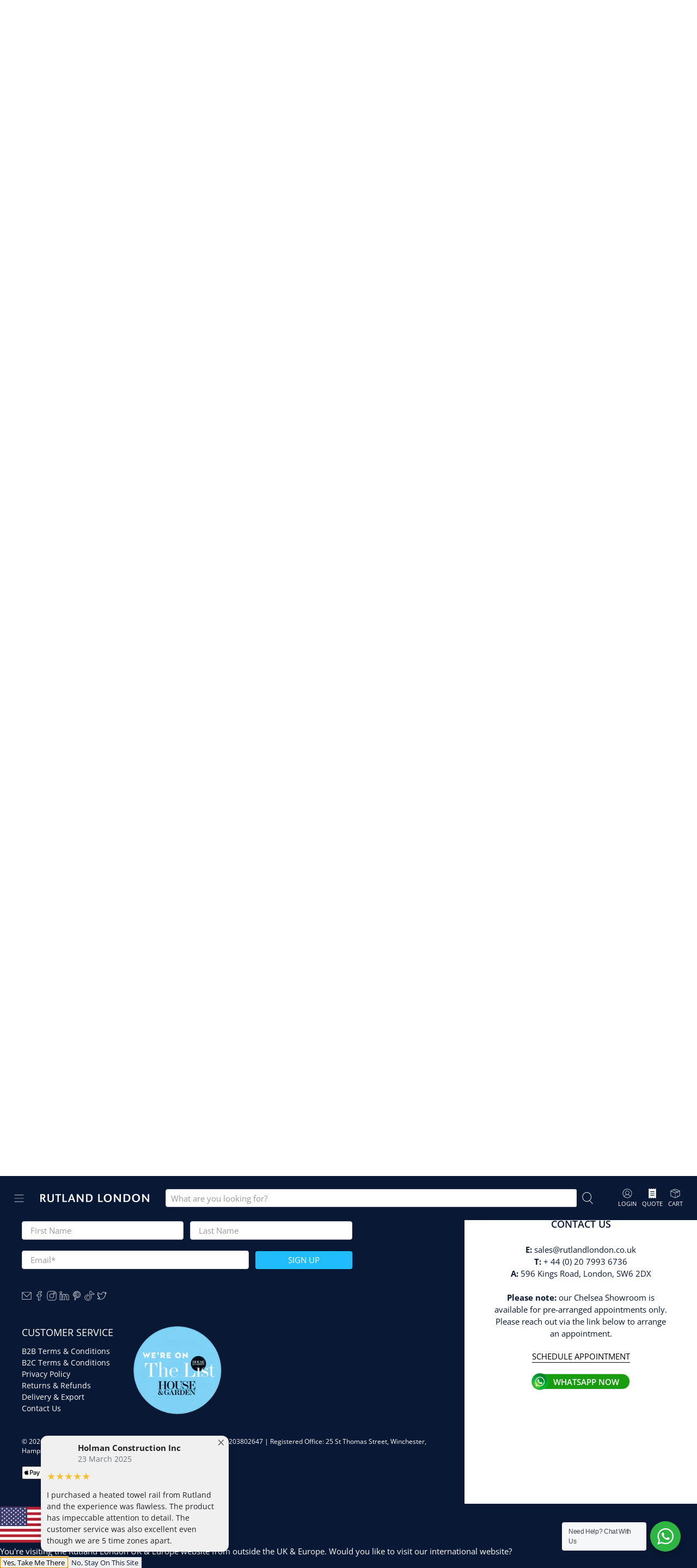

--- FILE ---
content_type: text/html; charset=utf-8
request_url: https://rutlandlondon.co.uk/products/chatsworth-wall-mounted-toilet-brush-holder
body_size: 84749
content:


 <!doctype html>
<html class="no-js no-touch" lang="en">
<head>


<script>
(function() {
    if(!window['gtag']) {
        window['dataLayer'] = window['dataLayer'] || [];
        window['gtag'] = function(){window['dataLayer'].push(arguments);}
    }
    window['gtag']('set', 'developer_id.dZTcxZD', true);
    if(localStorage && localStorage.getItem('__unic_consent_mode') !== null) {
        var consentStatus = JSON.parse(localStorage.getItem('__unic_consent_mode'));
        window['gtag']('consent', 'default', consentStatus);
    } else {
        window['gtag']('consent', 'default', {
            ad_storage: 'denied',
            functionality_storage: 'denied',
            personalization_storage: 'denied',
            analytics_storage: 'denied',
            ad_user_data: 'denied',
            ad_personalization: 'denied',
            security_storage: 'granted',
        });
    }
    window['gtag']("set", "ads_data_redaction", true);
    window['gtag']("set", "url_passthrough", true);
})();
</script>
  

<!-- Google Tag Manager -->
<script>(function(w,d,s,l,i){w[l]=w[l]||[];w[l].push({'gtm.start':
new Date().getTime(),event:'gtm.js'});var f=d.getElementsByTagName(s)[0],
j=d.createElement(s),dl=l!='dataLayer'?'&l='+l:'';j.async=true;j.src=
'https://www.googletagmanager.com/gtm.js?id='+i+dl;f.parentNode.insertBefore(j,f);
})(window,document,'script','dataLayer','GTM-W8ND5WB');</script>
<!-- End Google Tag Manager -->
 <script>
    window.Store = window.Store || {};
    window.Store.id = 26980417600;
</script>
 <meta charset="utf-8">
 <meta http-equiv="cleartype" content="on">
 <meta name="robots" content="index,follow">
 <meta name="viewport" content="width=device-width,initial-scale=1">
 <meta name="theme-color" content="#ffffff">
 <link rel="canonical" href="https://rutlandlondon.co.uk/products/chatsworth-wall-mounted-toilet-brush-holder"><title>Chatsworth Wall Mounted Toilet Brush Holder | Rutland London - Rutland London Ltd</title>
 <!-- DNS prefetches -->
 <link rel="dns-prefetch" href="https://cdn.shopify.com">
 <link rel="dns-prefetch" href="https://fonts.shopify.com">
 <link rel="dns-prefetch" href="https://monorail-edge.shopifysvc.com">
 <link rel="dns-prefetch" href="https://ajax.googleapis.com">
 <!-- Preconnects -->
 <link rel="preconnect" href="https://cdn.shopify.com" crossorigin>
 <link rel="preconnect" href="https://fonts.shopify.com" crossorigin>
 <link rel="preconnect" href="https://monorail-edge.shopifysvc.com">
 <link rel="preconnect" href="https://ajax.googleapis.com"><link rel="alternate" href="https://rutlandlondon.co.uk/products/chatsworth-wall-mounted-toilet-brush-holder" hreflang="en-gb" />
<link rel="alternate" href="https://rutlandlondon.com/products/chatsworth-wall-mounted-toilet-brush-holder" hreflang="en-us" />
<link rel="alternate" href="https://rutlandlondon.ae/products/chatsworth-wall-mounted-toilet-brush-holder" hreflang="en-ae" />
<link rel="alternate" href="https://rutlandlondon.com/products/chatsworth-wall-mounted-toilet-brush-holder" hreflang="x-default" />
<link rel="alternate" href="https://rutlandlondon.com/products/chatsworth-wall-mounted-toilet-brush-holder" hreflang="en" />
 <!-- Preloads -->
 <!-- Preload CSS -->
 <link rel="preload" href="//rutlandlondon.co.uk/cdn/shop/t/11/assets/fancybox.css?v=30466120580444283401688653716" as="style">
 <link rel="preload" href="//rutlandlondon.co.uk/cdn/shop/t/11/assets/styles.css?v=136097197204645799961762929715" as="style">
 <link rel="preload" href="//rutlandlondon.co.uk/cdn/shop/t/11/assets/z_jsStyle_th.css?v=7112710418342976671767602945" as="style">
 <!--
 <script src="https://ajax.googleapis.com/ajax/libs/jquery/3.6.0/jquery.min.js" defer></script> -->
 <!-- Preload JS -->
 <link rel="preload" href="https://ajax.googleapis.com/ajax/libs/jquery/3.6.0/jquery.min.js" as="script">
 <script src="https://cdn.jsdelivr.net/npm/sweetalert2@11"></script>
 <link rel="preload" href="//rutlandlondon.co.uk/cdn/shop/t/11/assets/vendors.js?v=11282825012671617991688653716" as="script">
 <link rel="preload" href="//rutlandlondon.co.uk/cdn/shop/t/11/assets/utilities.js?v=19801462892001892761764858726" as="script">
 <link rel="preload" href="//rutlandlondon.co.uk/cdn/shop/t/11/assets/app.js?v=115740781135518117041688653716" as="script">
 <script src="https://cdnjs.cloudflare.com/ajax/libs/gsap/latest/TweenMax.min.js"></script>
 <link rel="preload" href="//rutlandlondon.co.uk/cdn/shop/t/11/assets/scroll_event.js?v=87431010130426727151768565762" as="script">
 <!-- CSS for Flex -->
 <link rel="stylesheet" href="//rutlandlondon.co.uk/cdn/shop/t/11/assets/fancybox.css?v=30466120580444283401688653716">
 <link rel="stylesheet" href="//rutlandlondon.co.uk/cdn/shop/t/11/assets/styles.css?v=136097197204645799961762929715">
 <link rel="stylesheet" href="//rutlandlondon.co.uk/cdn/shop/t/11/assets/z_jsStyle_th.css?v=7112710418342976671767602945">
 <script>
    window.PXUTheme = window.PXUTheme || {};
    window.PXUTheme.version = '3.5.0';
    window.PXUTheme.name = 'Flex';
</script>
 <script>
    

window.PXUTheme = window.PXUTheme || {};


window.PXUTheme.info = {
  name: 'Flex',
  version: '3.0.0'
}


window.PXUTheme.currency = {};
window.PXUTheme.currency.show_multiple_currencies = false;
window.PXUTheme.currency.presentment_currency = "GBP";
window.PXUTheme.currency.default_currency = "USD";
window.PXUTheme.currency.display_format = "money_with_currency_format";
window.PXUTheme.currency.money_format = "£{{amount}} GBP inc VAT.";
window.PXUTheme.currency.money_format_no_currency = "£{{amount}} inc VAT.";
window.PXUTheme.currency.money_format_currency = "£{{amount}} GBP inc VAT.";
window.PXUTheme.currency.native_multi_currency = false;
window.PXUTheme.currency.iso_code = "GBP";
window.PXUTheme.currency.symbol = "£";



window.PXUTheme.allCountryOptionTags = "\u003coption value=\"United Kingdom\" data-provinces=\"[[\u0026quot;British Forces\u0026quot;,\u0026quot;British Forces\u0026quot;],[\u0026quot;England\u0026quot;,\u0026quot;England\u0026quot;],[\u0026quot;Northern Ireland\u0026quot;,\u0026quot;Northern Ireland\u0026quot;],[\u0026quot;Scotland\u0026quot;,\u0026quot;Scotland\u0026quot;],[\u0026quot;Wales\u0026quot;,\u0026quot;Wales\u0026quot;]]\"\u003eUnited Kingdom\u003c\/option\u003e\n\u003coption value=\"---\" data-provinces=\"[]\"\u003e---\u003c\/option\u003e\n\u003coption value=\"Afghanistan\" data-provinces=\"[]\"\u003eAfghanistan\u003c\/option\u003e\n\u003coption value=\"Aland Islands\" data-provinces=\"[]\"\u003eÅland Islands\u003c\/option\u003e\n\u003coption value=\"Albania\" data-provinces=\"[]\"\u003eAlbania\u003c\/option\u003e\n\u003coption value=\"Algeria\" data-provinces=\"[]\"\u003eAlgeria\u003c\/option\u003e\n\u003coption value=\"Andorra\" data-provinces=\"[]\"\u003eAndorra\u003c\/option\u003e\n\u003coption value=\"Angola\" data-provinces=\"[]\"\u003eAngola\u003c\/option\u003e\n\u003coption value=\"Anguilla\" data-provinces=\"[]\"\u003eAnguilla\u003c\/option\u003e\n\u003coption value=\"Antigua And Barbuda\" data-provinces=\"[]\"\u003eAntigua \u0026 Barbuda\u003c\/option\u003e\n\u003coption value=\"Argentina\" data-provinces=\"[[\u0026quot;Buenos Aires\u0026quot;,\u0026quot;Buenos Aires Province\u0026quot;],[\u0026quot;Catamarca\u0026quot;,\u0026quot;Catamarca\u0026quot;],[\u0026quot;Chaco\u0026quot;,\u0026quot;Chaco\u0026quot;],[\u0026quot;Chubut\u0026quot;,\u0026quot;Chubut\u0026quot;],[\u0026quot;Ciudad Autónoma de Buenos Aires\u0026quot;,\u0026quot;Buenos Aires (Autonomous City)\u0026quot;],[\u0026quot;Corrientes\u0026quot;,\u0026quot;Corrientes\u0026quot;],[\u0026quot;Córdoba\u0026quot;,\u0026quot;Córdoba\u0026quot;],[\u0026quot;Entre Ríos\u0026quot;,\u0026quot;Entre Ríos\u0026quot;],[\u0026quot;Formosa\u0026quot;,\u0026quot;Formosa\u0026quot;],[\u0026quot;Jujuy\u0026quot;,\u0026quot;Jujuy\u0026quot;],[\u0026quot;La Pampa\u0026quot;,\u0026quot;La Pampa\u0026quot;],[\u0026quot;La Rioja\u0026quot;,\u0026quot;La Rioja\u0026quot;],[\u0026quot;Mendoza\u0026quot;,\u0026quot;Mendoza\u0026quot;],[\u0026quot;Misiones\u0026quot;,\u0026quot;Misiones\u0026quot;],[\u0026quot;Neuquén\u0026quot;,\u0026quot;Neuquén\u0026quot;],[\u0026quot;Río Negro\u0026quot;,\u0026quot;Río Negro\u0026quot;],[\u0026quot;Salta\u0026quot;,\u0026quot;Salta\u0026quot;],[\u0026quot;San Juan\u0026quot;,\u0026quot;San Juan\u0026quot;],[\u0026quot;San Luis\u0026quot;,\u0026quot;San Luis\u0026quot;],[\u0026quot;Santa Cruz\u0026quot;,\u0026quot;Santa Cruz\u0026quot;],[\u0026quot;Santa Fe\u0026quot;,\u0026quot;Santa Fe\u0026quot;],[\u0026quot;Santiago Del Estero\u0026quot;,\u0026quot;Santiago del Estero\u0026quot;],[\u0026quot;Tierra Del Fuego\u0026quot;,\u0026quot;Tierra del Fuego\u0026quot;],[\u0026quot;Tucumán\u0026quot;,\u0026quot;Tucumán\u0026quot;]]\"\u003eArgentina\u003c\/option\u003e\n\u003coption value=\"Armenia\" data-provinces=\"[]\"\u003eArmenia\u003c\/option\u003e\n\u003coption value=\"Aruba\" data-provinces=\"[]\"\u003eAruba\u003c\/option\u003e\n\u003coption value=\"Ascension Island\" data-provinces=\"[]\"\u003eAscension Island\u003c\/option\u003e\n\u003coption value=\"Australia\" data-provinces=\"[[\u0026quot;Australian Capital Territory\u0026quot;,\u0026quot;Australian Capital Territory\u0026quot;],[\u0026quot;New South Wales\u0026quot;,\u0026quot;New South Wales\u0026quot;],[\u0026quot;Northern Territory\u0026quot;,\u0026quot;Northern Territory\u0026quot;],[\u0026quot;Queensland\u0026quot;,\u0026quot;Queensland\u0026quot;],[\u0026quot;South Australia\u0026quot;,\u0026quot;South Australia\u0026quot;],[\u0026quot;Tasmania\u0026quot;,\u0026quot;Tasmania\u0026quot;],[\u0026quot;Victoria\u0026quot;,\u0026quot;Victoria\u0026quot;],[\u0026quot;Western Australia\u0026quot;,\u0026quot;Western Australia\u0026quot;]]\"\u003eAustralia\u003c\/option\u003e\n\u003coption value=\"Austria\" data-provinces=\"[]\"\u003eAustria\u003c\/option\u003e\n\u003coption value=\"Azerbaijan\" data-provinces=\"[]\"\u003eAzerbaijan\u003c\/option\u003e\n\u003coption value=\"Bahamas\" data-provinces=\"[]\"\u003eBahamas\u003c\/option\u003e\n\u003coption value=\"Bahrain\" data-provinces=\"[]\"\u003eBahrain\u003c\/option\u003e\n\u003coption value=\"Bangladesh\" data-provinces=\"[]\"\u003eBangladesh\u003c\/option\u003e\n\u003coption value=\"Barbados\" data-provinces=\"[]\"\u003eBarbados\u003c\/option\u003e\n\u003coption value=\"Belarus\" data-provinces=\"[]\"\u003eBelarus\u003c\/option\u003e\n\u003coption value=\"Belgium\" data-provinces=\"[]\"\u003eBelgium\u003c\/option\u003e\n\u003coption value=\"Belize\" data-provinces=\"[]\"\u003eBelize\u003c\/option\u003e\n\u003coption value=\"Benin\" data-provinces=\"[]\"\u003eBenin\u003c\/option\u003e\n\u003coption value=\"Bermuda\" data-provinces=\"[]\"\u003eBermuda\u003c\/option\u003e\n\u003coption value=\"Bhutan\" data-provinces=\"[]\"\u003eBhutan\u003c\/option\u003e\n\u003coption value=\"Bolivia\" data-provinces=\"[]\"\u003eBolivia\u003c\/option\u003e\n\u003coption value=\"Bosnia And Herzegovina\" data-provinces=\"[]\"\u003eBosnia \u0026 Herzegovina\u003c\/option\u003e\n\u003coption value=\"Botswana\" data-provinces=\"[]\"\u003eBotswana\u003c\/option\u003e\n\u003coption value=\"Brazil\" data-provinces=\"[[\u0026quot;Acre\u0026quot;,\u0026quot;Acre\u0026quot;],[\u0026quot;Alagoas\u0026quot;,\u0026quot;Alagoas\u0026quot;],[\u0026quot;Amapá\u0026quot;,\u0026quot;Amapá\u0026quot;],[\u0026quot;Amazonas\u0026quot;,\u0026quot;Amazonas\u0026quot;],[\u0026quot;Bahia\u0026quot;,\u0026quot;Bahia\u0026quot;],[\u0026quot;Ceará\u0026quot;,\u0026quot;Ceará\u0026quot;],[\u0026quot;Distrito Federal\u0026quot;,\u0026quot;Federal District\u0026quot;],[\u0026quot;Espírito Santo\u0026quot;,\u0026quot;Espírito Santo\u0026quot;],[\u0026quot;Goiás\u0026quot;,\u0026quot;Goiás\u0026quot;],[\u0026quot;Maranhão\u0026quot;,\u0026quot;Maranhão\u0026quot;],[\u0026quot;Mato Grosso\u0026quot;,\u0026quot;Mato Grosso\u0026quot;],[\u0026quot;Mato Grosso do Sul\u0026quot;,\u0026quot;Mato Grosso do Sul\u0026quot;],[\u0026quot;Minas Gerais\u0026quot;,\u0026quot;Minas Gerais\u0026quot;],[\u0026quot;Paraná\u0026quot;,\u0026quot;Paraná\u0026quot;],[\u0026quot;Paraíba\u0026quot;,\u0026quot;Paraíba\u0026quot;],[\u0026quot;Pará\u0026quot;,\u0026quot;Pará\u0026quot;],[\u0026quot;Pernambuco\u0026quot;,\u0026quot;Pernambuco\u0026quot;],[\u0026quot;Piauí\u0026quot;,\u0026quot;Piauí\u0026quot;],[\u0026quot;Rio Grande do Norte\u0026quot;,\u0026quot;Rio Grande do Norte\u0026quot;],[\u0026quot;Rio Grande do Sul\u0026quot;,\u0026quot;Rio Grande do Sul\u0026quot;],[\u0026quot;Rio de Janeiro\u0026quot;,\u0026quot;Rio de Janeiro\u0026quot;],[\u0026quot;Rondônia\u0026quot;,\u0026quot;Rondônia\u0026quot;],[\u0026quot;Roraima\u0026quot;,\u0026quot;Roraima\u0026quot;],[\u0026quot;Santa Catarina\u0026quot;,\u0026quot;Santa Catarina\u0026quot;],[\u0026quot;Sergipe\u0026quot;,\u0026quot;Sergipe\u0026quot;],[\u0026quot;São Paulo\u0026quot;,\u0026quot;São Paulo\u0026quot;],[\u0026quot;Tocantins\u0026quot;,\u0026quot;Tocantins\u0026quot;]]\"\u003eBrazil\u003c\/option\u003e\n\u003coption value=\"British Indian Ocean Territory\" data-provinces=\"[]\"\u003eBritish Indian Ocean Territory\u003c\/option\u003e\n\u003coption value=\"Virgin Islands, British\" data-provinces=\"[]\"\u003eBritish Virgin Islands\u003c\/option\u003e\n\u003coption value=\"Brunei\" data-provinces=\"[]\"\u003eBrunei\u003c\/option\u003e\n\u003coption value=\"Bulgaria\" data-provinces=\"[]\"\u003eBulgaria\u003c\/option\u003e\n\u003coption value=\"Burkina Faso\" data-provinces=\"[]\"\u003eBurkina Faso\u003c\/option\u003e\n\u003coption value=\"Burundi\" data-provinces=\"[]\"\u003eBurundi\u003c\/option\u003e\n\u003coption value=\"Cambodia\" data-provinces=\"[]\"\u003eCambodia\u003c\/option\u003e\n\u003coption value=\"Republic of Cameroon\" data-provinces=\"[]\"\u003eCameroon\u003c\/option\u003e\n\u003coption value=\"Canada\" data-provinces=\"[[\u0026quot;Alberta\u0026quot;,\u0026quot;Alberta\u0026quot;],[\u0026quot;British Columbia\u0026quot;,\u0026quot;British Columbia\u0026quot;],[\u0026quot;Manitoba\u0026quot;,\u0026quot;Manitoba\u0026quot;],[\u0026quot;New Brunswick\u0026quot;,\u0026quot;New Brunswick\u0026quot;],[\u0026quot;Newfoundland and Labrador\u0026quot;,\u0026quot;Newfoundland and Labrador\u0026quot;],[\u0026quot;Northwest Territories\u0026quot;,\u0026quot;Northwest Territories\u0026quot;],[\u0026quot;Nova Scotia\u0026quot;,\u0026quot;Nova Scotia\u0026quot;],[\u0026quot;Nunavut\u0026quot;,\u0026quot;Nunavut\u0026quot;],[\u0026quot;Ontario\u0026quot;,\u0026quot;Ontario\u0026quot;],[\u0026quot;Prince Edward Island\u0026quot;,\u0026quot;Prince Edward Island\u0026quot;],[\u0026quot;Quebec\u0026quot;,\u0026quot;Quebec\u0026quot;],[\u0026quot;Saskatchewan\u0026quot;,\u0026quot;Saskatchewan\u0026quot;],[\u0026quot;Yukon\u0026quot;,\u0026quot;Yukon\u0026quot;]]\"\u003eCanada\u003c\/option\u003e\n\u003coption value=\"Cape Verde\" data-provinces=\"[]\"\u003eCape Verde\u003c\/option\u003e\n\u003coption value=\"Caribbean Netherlands\" data-provinces=\"[]\"\u003eCaribbean Netherlands\u003c\/option\u003e\n\u003coption value=\"Cayman Islands\" data-provinces=\"[]\"\u003eCayman Islands\u003c\/option\u003e\n\u003coption value=\"Central African Republic\" data-provinces=\"[]\"\u003eCentral African Republic\u003c\/option\u003e\n\u003coption value=\"Chad\" data-provinces=\"[]\"\u003eChad\u003c\/option\u003e\n\u003coption value=\"Chile\" data-provinces=\"[[\u0026quot;Antofagasta\u0026quot;,\u0026quot;Antofagasta\u0026quot;],[\u0026quot;Araucanía\u0026quot;,\u0026quot;Araucanía\u0026quot;],[\u0026quot;Arica and Parinacota\u0026quot;,\u0026quot;Arica y Parinacota\u0026quot;],[\u0026quot;Atacama\u0026quot;,\u0026quot;Atacama\u0026quot;],[\u0026quot;Aysén\u0026quot;,\u0026quot;Aysén\u0026quot;],[\u0026quot;Biobío\u0026quot;,\u0026quot;Bío Bío\u0026quot;],[\u0026quot;Coquimbo\u0026quot;,\u0026quot;Coquimbo\u0026quot;],[\u0026quot;Los Lagos\u0026quot;,\u0026quot;Los Lagos\u0026quot;],[\u0026quot;Los Ríos\u0026quot;,\u0026quot;Los Ríos\u0026quot;],[\u0026quot;Magallanes\u0026quot;,\u0026quot;Magallanes Region\u0026quot;],[\u0026quot;Maule\u0026quot;,\u0026quot;Maule\u0026quot;],[\u0026quot;O\u0026#39;Higgins\u0026quot;,\u0026quot;Libertador General Bernardo O’Higgins\u0026quot;],[\u0026quot;Santiago\u0026quot;,\u0026quot;Santiago Metropolitan\u0026quot;],[\u0026quot;Tarapacá\u0026quot;,\u0026quot;Tarapacá\u0026quot;],[\u0026quot;Valparaíso\u0026quot;,\u0026quot;Valparaíso\u0026quot;],[\u0026quot;Ñuble\u0026quot;,\u0026quot;Ñuble\u0026quot;]]\"\u003eChile\u003c\/option\u003e\n\u003coption value=\"China\" data-provinces=\"[[\u0026quot;Anhui\u0026quot;,\u0026quot;Anhui\u0026quot;],[\u0026quot;Beijing\u0026quot;,\u0026quot;Beijing\u0026quot;],[\u0026quot;Chongqing\u0026quot;,\u0026quot;Chongqing\u0026quot;],[\u0026quot;Fujian\u0026quot;,\u0026quot;Fujian\u0026quot;],[\u0026quot;Gansu\u0026quot;,\u0026quot;Gansu\u0026quot;],[\u0026quot;Guangdong\u0026quot;,\u0026quot;Guangdong\u0026quot;],[\u0026quot;Guangxi\u0026quot;,\u0026quot;Guangxi\u0026quot;],[\u0026quot;Guizhou\u0026quot;,\u0026quot;Guizhou\u0026quot;],[\u0026quot;Hainan\u0026quot;,\u0026quot;Hainan\u0026quot;],[\u0026quot;Hebei\u0026quot;,\u0026quot;Hebei\u0026quot;],[\u0026quot;Heilongjiang\u0026quot;,\u0026quot;Heilongjiang\u0026quot;],[\u0026quot;Henan\u0026quot;,\u0026quot;Henan\u0026quot;],[\u0026quot;Hubei\u0026quot;,\u0026quot;Hubei\u0026quot;],[\u0026quot;Hunan\u0026quot;,\u0026quot;Hunan\u0026quot;],[\u0026quot;Inner Mongolia\u0026quot;,\u0026quot;Inner Mongolia\u0026quot;],[\u0026quot;Jiangsu\u0026quot;,\u0026quot;Jiangsu\u0026quot;],[\u0026quot;Jiangxi\u0026quot;,\u0026quot;Jiangxi\u0026quot;],[\u0026quot;Jilin\u0026quot;,\u0026quot;Jilin\u0026quot;],[\u0026quot;Liaoning\u0026quot;,\u0026quot;Liaoning\u0026quot;],[\u0026quot;Ningxia\u0026quot;,\u0026quot;Ningxia\u0026quot;],[\u0026quot;Qinghai\u0026quot;,\u0026quot;Qinghai\u0026quot;],[\u0026quot;Shaanxi\u0026quot;,\u0026quot;Shaanxi\u0026quot;],[\u0026quot;Shandong\u0026quot;,\u0026quot;Shandong\u0026quot;],[\u0026quot;Shanghai\u0026quot;,\u0026quot;Shanghai\u0026quot;],[\u0026quot;Shanxi\u0026quot;,\u0026quot;Shanxi\u0026quot;],[\u0026quot;Sichuan\u0026quot;,\u0026quot;Sichuan\u0026quot;],[\u0026quot;Tianjin\u0026quot;,\u0026quot;Tianjin\u0026quot;],[\u0026quot;Xinjiang\u0026quot;,\u0026quot;Xinjiang\u0026quot;],[\u0026quot;Xizang\u0026quot;,\u0026quot;Tibet\u0026quot;],[\u0026quot;Yunnan\u0026quot;,\u0026quot;Yunnan\u0026quot;],[\u0026quot;Zhejiang\u0026quot;,\u0026quot;Zhejiang\u0026quot;]]\"\u003eChina\u003c\/option\u003e\n\u003coption value=\"Christmas Island\" data-provinces=\"[]\"\u003eChristmas Island\u003c\/option\u003e\n\u003coption value=\"Cocos (Keeling) Islands\" data-provinces=\"[]\"\u003eCocos (Keeling) Islands\u003c\/option\u003e\n\u003coption value=\"Colombia\" data-provinces=\"[[\u0026quot;Amazonas\u0026quot;,\u0026quot;Amazonas\u0026quot;],[\u0026quot;Antioquia\u0026quot;,\u0026quot;Antioquia\u0026quot;],[\u0026quot;Arauca\u0026quot;,\u0026quot;Arauca\u0026quot;],[\u0026quot;Atlántico\u0026quot;,\u0026quot;Atlántico\u0026quot;],[\u0026quot;Bogotá, D.C.\u0026quot;,\u0026quot;Capital District\u0026quot;],[\u0026quot;Bolívar\u0026quot;,\u0026quot;Bolívar\u0026quot;],[\u0026quot;Boyacá\u0026quot;,\u0026quot;Boyacá\u0026quot;],[\u0026quot;Caldas\u0026quot;,\u0026quot;Caldas\u0026quot;],[\u0026quot;Caquetá\u0026quot;,\u0026quot;Caquetá\u0026quot;],[\u0026quot;Casanare\u0026quot;,\u0026quot;Casanare\u0026quot;],[\u0026quot;Cauca\u0026quot;,\u0026quot;Cauca\u0026quot;],[\u0026quot;Cesar\u0026quot;,\u0026quot;Cesar\u0026quot;],[\u0026quot;Chocó\u0026quot;,\u0026quot;Chocó\u0026quot;],[\u0026quot;Cundinamarca\u0026quot;,\u0026quot;Cundinamarca\u0026quot;],[\u0026quot;Córdoba\u0026quot;,\u0026quot;Córdoba\u0026quot;],[\u0026quot;Guainía\u0026quot;,\u0026quot;Guainía\u0026quot;],[\u0026quot;Guaviare\u0026quot;,\u0026quot;Guaviare\u0026quot;],[\u0026quot;Huila\u0026quot;,\u0026quot;Huila\u0026quot;],[\u0026quot;La Guajira\u0026quot;,\u0026quot;La Guajira\u0026quot;],[\u0026quot;Magdalena\u0026quot;,\u0026quot;Magdalena\u0026quot;],[\u0026quot;Meta\u0026quot;,\u0026quot;Meta\u0026quot;],[\u0026quot;Nariño\u0026quot;,\u0026quot;Nariño\u0026quot;],[\u0026quot;Norte de Santander\u0026quot;,\u0026quot;Norte de Santander\u0026quot;],[\u0026quot;Putumayo\u0026quot;,\u0026quot;Putumayo\u0026quot;],[\u0026quot;Quindío\u0026quot;,\u0026quot;Quindío\u0026quot;],[\u0026quot;Risaralda\u0026quot;,\u0026quot;Risaralda\u0026quot;],[\u0026quot;San Andrés, Providencia y Santa Catalina\u0026quot;,\u0026quot;San Andrés \\u0026 Providencia\u0026quot;],[\u0026quot;Santander\u0026quot;,\u0026quot;Santander\u0026quot;],[\u0026quot;Sucre\u0026quot;,\u0026quot;Sucre\u0026quot;],[\u0026quot;Tolima\u0026quot;,\u0026quot;Tolima\u0026quot;],[\u0026quot;Valle del Cauca\u0026quot;,\u0026quot;Valle del Cauca\u0026quot;],[\u0026quot;Vaupés\u0026quot;,\u0026quot;Vaupés\u0026quot;],[\u0026quot;Vichada\u0026quot;,\u0026quot;Vichada\u0026quot;]]\"\u003eColombia\u003c\/option\u003e\n\u003coption value=\"Comoros\" data-provinces=\"[]\"\u003eComoros\u003c\/option\u003e\n\u003coption value=\"Congo\" data-provinces=\"[]\"\u003eCongo - Brazzaville\u003c\/option\u003e\n\u003coption value=\"Congo, The Democratic Republic Of The\" data-provinces=\"[]\"\u003eCongo - Kinshasa\u003c\/option\u003e\n\u003coption value=\"Cook Islands\" data-provinces=\"[]\"\u003eCook Islands\u003c\/option\u003e\n\u003coption value=\"Costa Rica\" data-provinces=\"[[\u0026quot;Alajuela\u0026quot;,\u0026quot;Alajuela\u0026quot;],[\u0026quot;Cartago\u0026quot;,\u0026quot;Cartago\u0026quot;],[\u0026quot;Guanacaste\u0026quot;,\u0026quot;Guanacaste\u0026quot;],[\u0026quot;Heredia\u0026quot;,\u0026quot;Heredia\u0026quot;],[\u0026quot;Limón\u0026quot;,\u0026quot;Limón\u0026quot;],[\u0026quot;Puntarenas\u0026quot;,\u0026quot;Puntarenas\u0026quot;],[\u0026quot;San José\u0026quot;,\u0026quot;San José\u0026quot;]]\"\u003eCosta Rica\u003c\/option\u003e\n\u003coption value=\"Croatia\" data-provinces=\"[]\"\u003eCroatia\u003c\/option\u003e\n\u003coption value=\"Curaçao\" data-provinces=\"[]\"\u003eCuraçao\u003c\/option\u003e\n\u003coption value=\"Cyprus\" data-provinces=\"[]\"\u003eCyprus\u003c\/option\u003e\n\u003coption value=\"Czech Republic\" data-provinces=\"[]\"\u003eCzechia\u003c\/option\u003e\n\u003coption value=\"Côte d'Ivoire\" data-provinces=\"[]\"\u003eCôte d’Ivoire\u003c\/option\u003e\n\u003coption value=\"Denmark\" data-provinces=\"[]\"\u003eDenmark\u003c\/option\u003e\n\u003coption value=\"Djibouti\" data-provinces=\"[]\"\u003eDjibouti\u003c\/option\u003e\n\u003coption value=\"Dominica\" data-provinces=\"[]\"\u003eDominica\u003c\/option\u003e\n\u003coption value=\"Dominican Republic\" data-provinces=\"[]\"\u003eDominican Republic\u003c\/option\u003e\n\u003coption value=\"Ecuador\" data-provinces=\"[]\"\u003eEcuador\u003c\/option\u003e\n\u003coption value=\"Egypt\" data-provinces=\"[[\u0026quot;6th of October\u0026quot;,\u0026quot;6th of October\u0026quot;],[\u0026quot;Al Sharqia\u0026quot;,\u0026quot;Al Sharqia\u0026quot;],[\u0026quot;Alexandria\u0026quot;,\u0026quot;Alexandria\u0026quot;],[\u0026quot;Aswan\u0026quot;,\u0026quot;Aswan\u0026quot;],[\u0026quot;Asyut\u0026quot;,\u0026quot;Asyut\u0026quot;],[\u0026quot;Beheira\u0026quot;,\u0026quot;Beheira\u0026quot;],[\u0026quot;Beni Suef\u0026quot;,\u0026quot;Beni Suef\u0026quot;],[\u0026quot;Cairo\u0026quot;,\u0026quot;Cairo\u0026quot;],[\u0026quot;Dakahlia\u0026quot;,\u0026quot;Dakahlia\u0026quot;],[\u0026quot;Damietta\u0026quot;,\u0026quot;Damietta\u0026quot;],[\u0026quot;Faiyum\u0026quot;,\u0026quot;Faiyum\u0026quot;],[\u0026quot;Gharbia\u0026quot;,\u0026quot;Gharbia\u0026quot;],[\u0026quot;Giza\u0026quot;,\u0026quot;Giza\u0026quot;],[\u0026quot;Helwan\u0026quot;,\u0026quot;Helwan\u0026quot;],[\u0026quot;Ismailia\u0026quot;,\u0026quot;Ismailia\u0026quot;],[\u0026quot;Kafr el-Sheikh\u0026quot;,\u0026quot;Kafr el-Sheikh\u0026quot;],[\u0026quot;Luxor\u0026quot;,\u0026quot;Luxor\u0026quot;],[\u0026quot;Matrouh\u0026quot;,\u0026quot;Matrouh\u0026quot;],[\u0026quot;Minya\u0026quot;,\u0026quot;Minya\u0026quot;],[\u0026quot;Monufia\u0026quot;,\u0026quot;Monufia\u0026quot;],[\u0026quot;New Valley\u0026quot;,\u0026quot;New Valley\u0026quot;],[\u0026quot;North Sinai\u0026quot;,\u0026quot;North Sinai\u0026quot;],[\u0026quot;Port Said\u0026quot;,\u0026quot;Port Said\u0026quot;],[\u0026quot;Qalyubia\u0026quot;,\u0026quot;Qalyubia\u0026quot;],[\u0026quot;Qena\u0026quot;,\u0026quot;Qena\u0026quot;],[\u0026quot;Red Sea\u0026quot;,\u0026quot;Red Sea\u0026quot;],[\u0026quot;Sohag\u0026quot;,\u0026quot;Sohag\u0026quot;],[\u0026quot;South Sinai\u0026quot;,\u0026quot;South Sinai\u0026quot;],[\u0026quot;Suez\u0026quot;,\u0026quot;Suez\u0026quot;]]\"\u003eEgypt\u003c\/option\u003e\n\u003coption value=\"El Salvador\" data-provinces=\"[[\u0026quot;Ahuachapán\u0026quot;,\u0026quot;Ahuachapán\u0026quot;],[\u0026quot;Cabañas\u0026quot;,\u0026quot;Cabañas\u0026quot;],[\u0026quot;Chalatenango\u0026quot;,\u0026quot;Chalatenango\u0026quot;],[\u0026quot;Cuscatlán\u0026quot;,\u0026quot;Cuscatlán\u0026quot;],[\u0026quot;La Libertad\u0026quot;,\u0026quot;La Libertad\u0026quot;],[\u0026quot;La Paz\u0026quot;,\u0026quot;La Paz\u0026quot;],[\u0026quot;La Unión\u0026quot;,\u0026quot;La Unión\u0026quot;],[\u0026quot;Morazán\u0026quot;,\u0026quot;Morazán\u0026quot;],[\u0026quot;San Miguel\u0026quot;,\u0026quot;San Miguel\u0026quot;],[\u0026quot;San Salvador\u0026quot;,\u0026quot;San Salvador\u0026quot;],[\u0026quot;San Vicente\u0026quot;,\u0026quot;San Vicente\u0026quot;],[\u0026quot;Santa Ana\u0026quot;,\u0026quot;Santa Ana\u0026quot;],[\u0026quot;Sonsonate\u0026quot;,\u0026quot;Sonsonate\u0026quot;],[\u0026quot;Usulután\u0026quot;,\u0026quot;Usulután\u0026quot;]]\"\u003eEl Salvador\u003c\/option\u003e\n\u003coption value=\"Equatorial Guinea\" data-provinces=\"[]\"\u003eEquatorial Guinea\u003c\/option\u003e\n\u003coption value=\"Eritrea\" data-provinces=\"[]\"\u003eEritrea\u003c\/option\u003e\n\u003coption value=\"Estonia\" data-provinces=\"[]\"\u003eEstonia\u003c\/option\u003e\n\u003coption value=\"Eswatini\" data-provinces=\"[]\"\u003eEswatini\u003c\/option\u003e\n\u003coption value=\"Ethiopia\" data-provinces=\"[]\"\u003eEthiopia\u003c\/option\u003e\n\u003coption value=\"Falkland Islands (Malvinas)\" data-provinces=\"[]\"\u003eFalkland Islands\u003c\/option\u003e\n\u003coption value=\"Faroe Islands\" data-provinces=\"[]\"\u003eFaroe Islands\u003c\/option\u003e\n\u003coption value=\"Fiji\" data-provinces=\"[]\"\u003eFiji\u003c\/option\u003e\n\u003coption value=\"Finland\" data-provinces=\"[]\"\u003eFinland\u003c\/option\u003e\n\u003coption value=\"France\" data-provinces=\"[]\"\u003eFrance\u003c\/option\u003e\n\u003coption value=\"French Guiana\" data-provinces=\"[]\"\u003eFrench Guiana\u003c\/option\u003e\n\u003coption value=\"French Polynesia\" data-provinces=\"[]\"\u003eFrench Polynesia\u003c\/option\u003e\n\u003coption value=\"French Southern Territories\" data-provinces=\"[]\"\u003eFrench Southern Territories\u003c\/option\u003e\n\u003coption value=\"Gabon\" data-provinces=\"[]\"\u003eGabon\u003c\/option\u003e\n\u003coption value=\"Gambia\" data-provinces=\"[]\"\u003eGambia\u003c\/option\u003e\n\u003coption value=\"Georgia\" data-provinces=\"[]\"\u003eGeorgia\u003c\/option\u003e\n\u003coption value=\"Germany\" data-provinces=\"[]\"\u003eGermany\u003c\/option\u003e\n\u003coption value=\"Ghana\" data-provinces=\"[]\"\u003eGhana\u003c\/option\u003e\n\u003coption value=\"Gibraltar\" data-provinces=\"[]\"\u003eGibraltar\u003c\/option\u003e\n\u003coption value=\"Greece\" data-provinces=\"[]\"\u003eGreece\u003c\/option\u003e\n\u003coption value=\"Greenland\" data-provinces=\"[]\"\u003eGreenland\u003c\/option\u003e\n\u003coption value=\"Grenada\" data-provinces=\"[]\"\u003eGrenada\u003c\/option\u003e\n\u003coption value=\"Guadeloupe\" data-provinces=\"[]\"\u003eGuadeloupe\u003c\/option\u003e\n\u003coption value=\"Guatemala\" data-provinces=\"[[\u0026quot;Alta Verapaz\u0026quot;,\u0026quot;Alta Verapaz\u0026quot;],[\u0026quot;Baja Verapaz\u0026quot;,\u0026quot;Baja Verapaz\u0026quot;],[\u0026quot;Chimaltenango\u0026quot;,\u0026quot;Chimaltenango\u0026quot;],[\u0026quot;Chiquimula\u0026quot;,\u0026quot;Chiquimula\u0026quot;],[\u0026quot;El Progreso\u0026quot;,\u0026quot;El Progreso\u0026quot;],[\u0026quot;Escuintla\u0026quot;,\u0026quot;Escuintla\u0026quot;],[\u0026quot;Guatemala\u0026quot;,\u0026quot;Guatemala\u0026quot;],[\u0026quot;Huehuetenango\u0026quot;,\u0026quot;Huehuetenango\u0026quot;],[\u0026quot;Izabal\u0026quot;,\u0026quot;Izabal\u0026quot;],[\u0026quot;Jalapa\u0026quot;,\u0026quot;Jalapa\u0026quot;],[\u0026quot;Jutiapa\u0026quot;,\u0026quot;Jutiapa\u0026quot;],[\u0026quot;Petén\u0026quot;,\u0026quot;Petén\u0026quot;],[\u0026quot;Quetzaltenango\u0026quot;,\u0026quot;Quetzaltenango\u0026quot;],[\u0026quot;Quiché\u0026quot;,\u0026quot;Quiché\u0026quot;],[\u0026quot;Retalhuleu\u0026quot;,\u0026quot;Retalhuleu\u0026quot;],[\u0026quot;Sacatepéquez\u0026quot;,\u0026quot;Sacatepéquez\u0026quot;],[\u0026quot;San Marcos\u0026quot;,\u0026quot;San Marcos\u0026quot;],[\u0026quot;Santa Rosa\u0026quot;,\u0026quot;Santa Rosa\u0026quot;],[\u0026quot;Sololá\u0026quot;,\u0026quot;Sololá\u0026quot;],[\u0026quot;Suchitepéquez\u0026quot;,\u0026quot;Suchitepéquez\u0026quot;],[\u0026quot;Totonicapán\u0026quot;,\u0026quot;Totonicapán\u0026quot;],[\u0026quot;Zacapa\u0026quot;,\u0026quot;Zacapa\u0026quot;]]\"\u003eGuatemala\u003c\/option\u003e\n\u003coption value=\"Guernsey\" data-provinces=\"[]\"\u003eGuernsey\u003c\/option\u003e\n\u003coption value=\"Guinea\" data-provinces=\"[]\"\u003eGuinea\u003c\/option\u003e\n\u003coption value=\"Guinea Bissau\" data-provinces=\"[]\"\u003eGuinea-Bissau\u003c\/option\u003e\n\u003coption value=\"Guyana\" data-provinces=\"[]\"\u003eGuyana\u003c\/option\u003e\n\u003coption value=\"Haiti\" data-provinces=\"[]\"\u003eHaiti\u003c\/option\u003e\n\u003coption value=\"Honduras\" data-provinces=\"[]\"\u003eHonduras\u003c\/option\u003e\n\u003coption value=\"Hong Kong\" data-provinces=\"[[\u0026quot;Hong Kong Island\u0026quot;,\u0026quot;Hong Kong Island\u0026quot;],[\u0026quot;Kowloon\u0026quot;,\u0026quot;Kowloon\u0026quot;],[\u0026quot;New Territories\u0026quot;,\u0026quot;New Territories\u0026quot;]]\"\u003eHong Kong SAR\u003c\/option\u003e\n\u003coption value=\"Hungary\" data-provinces=\"[]\"\u003eHungary\u003c\/option\u003e\n\u003coption value=\"Iceland\" data-provinces=\"[]\"\u003eIceland\u003c\/option\u003e\n\u003coption value=\"India\" data-provinces=\"[[\u0026quot;Andaman and Nicobar Islands\u0026quot;,\u0026quot;Andaman and Nicobar Islands\u0026quot;],[\u0026quot;Andhra Pradesh\u0026quot;,\u0026quot;Andhra Pradesh\u0026quot;],[\u0026quot;Arunachal Pradesh\u0026quot;,\u0026quot;Arunachal Pradesh\u0026quot;],[\u0026quot;Assam\u0026quot;,\u0026quot;Assam\u0026quot;],[\u0026quot;Bihar\u0026quot;,\u0026quot;Bihar\u0026quot;],[\u0026quot;Chandigarh\u0026quot;,\u0026quot;Chandigarh\u0026quot;],[\u0026quot;Chhattisgarh\u0026quot;,\u0026quot;Chhattisgarh\u0026quot;],[\u0026quot;Dadra and Nagar Haveli\u0026quot;,\u0026quot;Dadra and Nagar Haveli\u0026quot;],[\u0026quot;Daman and Diu\u0026quot;,\u0026quot;Daman and Diu\u0026quot;],[\u0026quot;Delhi\u0026quot;,\u0026quot;Delhi\u0026quot;],[\u0026quot;Goa\u0026quot;,\u0026quot;Goa\u0026quot;],[\u0026quot;Gujarat\u0026quot;,\u0026quot;Gujarat\u0026quot;],[\u0026quot;Haryana\u0026quot;,\u0026quot;Haryana\u0026quot;],[\u0026quot;Himachal Pradesh\u0026quot;,\u0026quot;Himachal Pradesh\u0026quot;],[\u0026quot;Jammu and Kashmir\u0026quot;,\u0026quot;Jammu and Kashmir\u0026quot;],[\u0026quot;Jharkhand\u0026quot;,\u0026quot;Jharkhand\u0026quot;],[\u0026quot;Karnataka\u0026quot;,\u0026quot;Karnataka\u0026quot;],[\u0026quot;Kerala\u0026quot;,\u0026quot;Kerala\u0026quot;],[\u0026quot;Ladakh\u0026quot;,\u0026quot;Ladakh\u0026quot;],[\u0026quot;Lakshadweep\u0026quot;,\u0026quot;Lakshadweep\u0026quot;],[\u0026quot;Madhya Pradesh\u0026quot;,\u0026quot;Madhya Pradesh\u0026quot;],[\u0026quot;Maharashtra\u0026quot;,\u0026quot;Maharashtra\u0026quot;],[\u0026quot;Manipur\u0026quot;,\u0026quot;Manipur\u0026quot;],[\u0026quot;Meghalaya\u0026quot;,\u0026quot;Meghalaya\u0026quot;],[\u0026quot;Mizoram\u0026quot;,\u0026quot;Mizoram\u0026quot;],[\u0026quot;Nagaland\u0026quot;,\u0026quot;Nagaland\u0026quot;],[\u0026quot;Odisha\u0026quot;,\u0026quot;Odisha\u0026quot;],[\u0026quot;Puducherry\u0026quot;,\u0026quot;Puducherry\u0026quot;],[\u0026quot;Punjab\u0026quot;,\u0026quot;Punjab\u0026quot;],[\u0026quot;Rajasthan\u0026quot;,\u0026quot;Rajasthan\u0026quot;],[\u0026quot;Sikkim\u0026quot;,\u0026quot;Sikkim\u0026quot;],[\u0026quot;Tamil Nadu\u0026quot;,\u0026quot;Tamil Nadu\u0026quot;],[\u0026quot;Telangana\u0026quot;,\u0026quot;Telangana\u0026quot;],[\u0026quot;Tripura\u0026quot;,\u0026quot;Tripura\u0026quot;],[\u0026quot;Uttar Pradesh\u0026quot;,\u0026quot;Uttar Pradesh\u0026quot;],[\u0026quot;Uttarakhand\u0026quot;,\u0026quot;Uttarakhand\u0026quot;],[\u0026quot;West Bengal\u0026quot;,\u0026quot;West Bengal\u0026quot;]]\"\u003eIndia\u003c\/option\u003e\n\u003coption value=\"Indonesia\" data-provinces=\"[[\u0026quot;Aceh\u0026quot;,\u0026quot;Aceh\u0026quot;],[\u0026quot;Bali\u0026quot;,\u0026quot;Bali\u0026quot;],[\u0026quot;Bangka Belitung\u0026quot;,\u0026quot;Bangka–Belitung Islands\u0026quot;],[\u0026quot;Banten\u0026quot;,\u0026quot;Banten\u0026quot;],[\u0026quot;Bengkulu\u0026quot;,\u0026quot;Bengkulu\u0026quot;],[\u0026quot;Gorontalo\u0026quot;,\u0026quot;Gorontalo\u0026quot;],[\u0026quot;Jakarta\u0026quot;,\u0026quot;Jakarta\u0026quot;],[\u0026quot;Jambi\u0026quot;,\u0026quot;Jambi\u0026quot;],[\u0026quot;Jawa Barat\u0026quot;,\u0026quot;West Java\u0026quot;],[\u0026quot;Jawa Tengah\u0026quot;,\u0026quot;Central Java\u0026quot;],[\u0026quot;Jawa Timur\u0026quot;,\u0026quot;East Java\u0026quot;],[\u0026quot;Kalimantan Barat\u0026quot;,\u0026quot;West Kalimantan\u0026quot;],[\u0026quot;Kalimantan Selatan\u0026quot;,\u0026quot;South Kalimantan\u0026quot;],[\u0026quot;Kalimantan Tengah\u0026quot;,\u0026quot;Central Kalimantan\u0026quot;],[\u0026quot;Kalimantan Timur\u0026quot;,\u0026quot;East Kalimantan\u0026quot;],[\u0026quot;Kalimantan Utara\u0026quot;,\u0026quot;North Kalimantan\u0026quot;],[\u0026quot;Kepulauan Riau\u0026quot;,\u0026quot;Riau Islands\u0026quot;],[\u0026quot;Lampung\u0026quot;,\u0026quot;Lampung\u0026quot;],[\u0026quot;Maluku\u0026quot;,\u0026quot;Maluku\u0026quot;],[\u0026quot;Maluku Utara\u0026quot;,\u0026quot;North Maluku\u0026quot;],[\u0026quot;North Sumatra\u0026quot;,\u0026quot;North Sumatra\u0026quot;],[\u0026quot;Nusa Tenggara Barat\u0026quot;,\u0026quot;West Nusa Tenggara\u0026quot;],[\u0026quot;Nusa Tenggara Timur\u0026quot;,\u0026quot;East Nusa Tenggara\u0026quot;],[\u0026quot;Papua\u0026quot;,\u0026quot;Papua\u0026quot;],[\u0026quot;Papua Barat\u0026quot;,\u0026quot;West Papua\u0026quot;],[\u0026quot;Riau\u0026quot;,\u0026quot;Riau\u0026quot;],[\u0026quot;South Sumatra\u0026quot;,\u0026quot;South Sumatra\u0026quot;],[\u0026quot;Sulawesi Barat\u0026quot;,\u0026quot;West Sulawesi\u0026quot;],[\u0026quot;Sulawesi Selatan\u0026quot;,\u0026quot;South Sulawesi\u0026quot;],[\u0026quot;Sulawesi Tengah\u0026quot;,\u0026quot;Central Sulawesi\u0026quot;],[\u0026quot;Sulawesi Tenggara\u0026quot;,\u0026quot;Southeast Sulawesi\u0026quot;],[\u0026quot;Sulawesi Utara\u0026quot;,\u0026quot;North Sulawesi\u0026quot;],[\u0026quot;West Sumatra\u0026quot;,\u0026quot;West Sumatra\u0026quot;],[\u0026quot;Yogyakarta\u0026quot;,\u0026quot;Yogyakarta\u0026quot;]]\"\u003eIndonesia\u003c\/option\u003e\n\u003coption value=\"Iraq\" data-provinces=\"[]\"\u003eIraq\u003c\/option\u003e\n\u003coption value=\"Ireland\" data-provinces=\"[[\u0026quot;Carlow\u0026quot;,\u0026quot;Carlow\u0026quot;],[\u0026quot;Cavan\u0026quot;,\u0026quot;Cavan\u0026quot;],[\u0026quot;Clare\u0026quot;,\u0026quot;Clare\u0026quot;],[\u0026quot;Cork\u0026quot;,\u0026quot;Cork\u0026quot;],[\u0026quot;Donegal\u0026quot;,\u0026quot;Donegal\u0026quot;],[\u0026quot;Dublin\u0026quot;,\u0026quot;Dublin\u0026quot;],[\u0026quot;Galway\u0026quot;,\u0026quot;Galway\u0026quot;],[\u0026quot;Kerry\u0026quot;,\u0026quot;Kerry\u0026quot;],[\u0026quot;Kildare\u0026quot;,\u0026quot;Kildare\u0026quot;],[\u0026quot;Kilkenny\u0026quot;,\u0026quot;Kilkenny\u0026quot;],[\u0026quot;Laois\u0026quot;,\u0026quot;Laois\u0026quot;],[\u0026quot;Leitrim\u0026quot;,\u0026quot;Leitrim\u0026quot;],[\u0026quot;Limerick\u0026quot;,\u0026quot;Limerick\u0026quot;],[\u0026quot;Longford\u0026quot;,\u0026quot;Longford\u0026quot;],[\u0026quot;Louth\u0026quot;,\u0026quot;Louth\u0026quot;],[\u0026quot;Mayo\u0026quot;,\u0026quot;Mayo\u0026quot;],[\u0026quot;Meath\u0026quot;,\u0026quot;Meath\u0026quot;],[\u0026quot;Monaghan\u0026quot;,\u0026quot;Monaghan\u0026quot;],[\u0026quot;Offaly\u0026quot;,\u0026quot;Offaly\u0026quot;],[\u0026quot;Roscommon\u0026quot;,\u0026quot;Roscommon\u0026quot;],[\u0026quot;Sligo\u0026quot;,\u0026quot;Sligo\u0026quot;],[\u0026quot;Tipperary\u0026quot;,\u0026quot;Tipperary\u0026quot;],[\u0026quot;Waterford\u0026quot;,\u0026quot;Waterford\u0026quot;],[\u0026quot;Westmeath\u0026quot;,\u0026quot;Westmeath\u0026quot;],[\u0026quot;Wexford\u0026quot;,\u0026quot;Wexford\u0026quot;],[\u0026quot;Wicklow\u0026quot;,\u0026quot;Wicklow\u0026quot;]]\"\u003eIreland\u003c\/option\u003e\n\u003coption value=\"Isle Of Man\" data-provinces=\"[]\"\u003eIsle of Man\u003c\/option\u003e\n\u003coption value=\"Israel\" data-provinces=\"[]\"\u003eIsrael\u003c\/option\u003e\n\u003coption value=\"Italy\" data-provinces=\"[[\u0026quot;Agrigento\u0026quot;,\u0026quot;Agrigento\u0026quot;],[\u0026quot;Alessandria\u0026quot;,\u0026quot;Alessandria\u0026quot;],[\u0026quot;Ancona\u0026quot;,\u0026quot;Ancona\u0026quot;],[\u0026quot;Aosta\u0026quot;,\u0026quot;Aosta Valley\u0026quot;],[\u0026quot;Arezzo\u0026quot;,\u0026quot;Arezzo\u0026quot;],[\u0026quot;Ascoli Piceno\u0026quot;,\u0026quot;Ascoli Piceno\u0026quot;],[\u0026quot;Asti\u0026quot;,\u0026quot;Asti\u0026quot;],[\u0026quot;Avellino\u0026quot;,\u0026quot;Avellino\u0026quot;],[\u0026quot;Bari\u0026quot;,\u0026quot;Bari\u0026quot;],[\u0026quot;Barletta-Andria-Trani\u0026quot;,\u0026quot;Barletta-Andria-Trani\u0026quot;],[\u0026quot;Belluno\u0026quot;,\u0026quot;Belluno\u0026quot;],[\u0026quot;Benevento\u0026quot;,\u0026quot;Benevento\u0026quot;],[\u0026quot;Bergamo\u0026quot;,\u0026quot;Bergamo\u0026quot;],[\u0026quot;Biella\u0026quot;,\u0026quot;Biella\u0026quot;],[\u0026quot;Bologna\u0026quot;,\u0026quot;Bologna\u0026quot;],[\u0026quot;Bolzano\u0026quot;,\u0026quot;South Tyrol\u0026quot;],[\u0026quot;Brescia\u0026quot;,\u0026quot;Brescia\u0026quot;],[\u0026quot;Brindisi\u0026quot;,\u0026quot;Brindisi\u0026quot;],[\u0026quot;Cagliari\u0026quot;,\u0026quot;Cagliari\u0026quot;],[\u0026quot;Caltanissetta\u0026quot;,\u0026quot;Caltanissetta\u0026quot;],[\u0026quot;Campobasso\u0026quot;,\u0026quot;Campobasso\u0026quot;],[\u0026quot;Carbonia-Iglesias\u0026quot;,\u0026quot;Carbonia-Iglesias\u0026quot;],[\u0026quot;Caserta\u0026quot;,\u0026quot;Caserta\u0026quot;],[\u0026quot;Catania\u0026quot;,\u0026quot;Catania\u0026quot;],[\u0026quot;Catanzaro\u0026quot;,\u0026quot;Catanzaro\u0026quot;],[\u0026quot;Chieti\u0026quot;,\u0026quot;Chieti\u0026quot;],[\u0026quot;Como\u0026quot;,\u0026quot;Como\u0026quot;],[\u0026quot;Cosenza\u0026quot;,\u0026quot;Cosenza\u0026quot;],[\u0026quot;Cremona\u0026quot;,\u0026quot;Cremona\u0026quot;],[\u0026quot;Crotone\u0026quot;,\u0026quot;Crotone\u0026quot;],[\u0026quot;Cuneo\u0026quot;,\u0026quot;Cuneo\u0026quot;],[\u0026quot;Enna\u0026quot;,\u0026quot;Enna\u0026quot;],[\u0026quot;Fermo\u0026quot;,\u0026quot;Fermo\u0026quot;],[\u0026quot;Ferrara\u0026quot;,\u0026quot;Ferrara\u0026quot;],[\u0026quot;Firenze\u0026quot;,\u0026quot;Florence\u0026quot;],[\u0026quot;Foggia\u0026quot;,\u0026quot;Foggia\u0026quot;],[\u0026quot;Forlì-Cesena\u0026quot;,\u0026quot;Forlì-Cesena\u0026quot;],[\u0026quot;Frosinone\u0026quot;,\u0026quot;Frosinone\u0026quot;],[\u0026quot;Genova\u0026quot;,\u0026quot;Genoa\u0026quot;],[\u0026quot;Gorizia\u0026quot;,\u0026quot;Gorizia\u0026quot;],[\u0026quot;Grosseto\u0026quot;,\u0026quot;Grosseto\u0026quot;],[\u0026quot;Imperia\u0026quot;,\u0026quot;Imperia\u0026quot;],[\u0026quot;Isernia\u0026quot;,\u0026quot;Isernia\u0026quot;],[\u0026quot;L\u0026#39;Aquila\u0026quot;,\u0026quot;L’Aquila\u0026quot;],[\u0026quot;La Spezia\u0026quot;,\u0026quot;La Spezia\u0026quot;],[\u0026quot;Latina\u0026quot;,\u0026quot;Latina\u0026quot;],[\u0026quot;Lecce\u0026quot;,\u0026quot;Lecce\u0026quot;],[\u0026quot;Lecco\u0026quot;,\u0026quot;Lecco\u0026quot;],[\u0026quot;Livorno\u0026quot;,\u0026quot;Livorno\u0026quot;],[\u0026quot;Lodi\u0026quot;,\u0026quot;Lodi\u0026quot;],[\u0026quot;Lucca\u0026quot;,\u0026quot;Lucca\u0026quot;],[\u0026quot;Macerata\u0026quot;,\u0026quot;Macerata\u0026quot;],[\u0026quot;Mantova\u0026quot;,\u0026quot;Mantua\u0026quot;],[\u0026quot;Massa-Carrara\u0026quot;,\u0026quot;Massa and Carrara\u0026quot;],[\u0026quot;Matera\u0026quot;,\u0026quot;Matera\u0026quot;],[\u0026quot;Medio Campidano\u0026quot;,\u0026quot;Medio Campidano\u0026quot;],[\u0026quot;Messina\u0026quot;,\u0026quot;Messina\u0026quot;],[\u0026quot;Milano\u0026quot;,\u0026quot;Milan\u0026quot;],[\u0026quot;Modena\u0026quot;,\u0026quot;Modena\u0026quot;],[\u0026quot;Monza e Brianza\u0026quot;,\u0026quot;Monza and Brianza\u0026quot;],[\u0026quot;Napoli\u0026quot;,\u0026quot;Naples\u0026quot;],[\u0026quot;Novara\u0026quot;,\u0026quot;Novara\u0026quot;],[\u0026quot;Nuoro\u0026quot;,\u0026quot;Nuoro\u0026quot;],[\u0026quot;Ogliastra\u0026quot;,\u0026quot;Ogliastra\u0026quot;],[\u0026quot;Olbia-Tempio\u0026quot;,\u0026quot;Olbia-Tempio\u0026quot;],[\u0026quot;Oristano\u0026quot;,\u0026quot;Oristano\u0026quot;],[\u0026quot;Padova\u0026quot;,\u0026quot;Padua\u0026quot;],[\u0026quot;Palermo\u0026quot;,\u0026quot;Palermo\u0026quot;],[\u0026quot;Parma\u0026quot;,\u0026quot;Parma\u0026quot;],[\u0026quot;Pavia\u0026quot;,\u0026quot;Pavia\u0026quot;],[\u0026quot;Perugia\u0026quot;,\u0026quot;Perugia\u0026quot;],[\u0026quot;Pesaro e Urbino\u0026quot;,\u0026quot;Pesaro and Urbino\u0026quot;],[\u0026quot;Pescara\u0026quot;,\u0026quot;Pescara\u0026quot;],[\u0026quot;Piacenza\u0026quot;,\u0026quot;Piacenza\u0026quot;],[\u0026quot;Pisa\u0026quot;,\u0026quot;Pisa\u0026quot;],[\u0026quot;Pistoia\u0026quot;,\u0026quot;Pistoia\u0026quot;],[\u0026quot;Pordenone\u0026quot;,\u0026quot;Pordenone\u0026quot;],[\u0026quot;Potenza\u0026quot;,\u0026quot;Potenza\u0026quot;],[\u0026quot;Prato\u0026quot;,\u0026quot;Prato\u0026quot;],[\u0026quot;Ragusa\u0026quot;,\u0026quot;Ragusa\u0026quot;],[\u0026quot;Ravenna\u0026quot;,\u0026quot;Ravenna\u0026quot;],[\u0026quot;Reggio Calabria\u0026quot;,\u0026quot;Reggio Calabria\u0026quot;],[\u0026quot;Reggio Emilia\u0026quot;,\u0026quot;Reggio Emilia\u0026quot;],[\u0026quot;Rieti\u0026quot;,\u0026quot;Rieti\u0026quot;],[\u0026quot;Rimini\u0026quot;,\u0026quot;Rimini\u0026quot;],[\u0026quot;Roma\u0026quot;,\u0026quot;Rome\u0026quot;],[\u0026quot;Rovigo\u0026quot;,\u0026quot;Rovigo\u0026quot;],[\u0026quot;Salerno\u0026quot;,\u0026quot;Salerno\u0026quot;],[\u0026quot;Sassari\u0026quot;,\u0026quot;Sassari\u0026quot;],[\u0026quot;Savona\u0026quot;,\u0026quot;Savona\u0026quot;],[\u0026quot;Siena\u0026quot;,\u0026quot;Siena\u0026quot;],[\u0026quot;Siracusa\u0026quot;,\u0026quot;Syracuse\u0026quot;],[\u0026quot;Sondrio\u0026quot;,\u0026quot;Sondrio\u0026quot;],[\u0026quot;Taranto\u0026quot;,\u0026quot;Taranto\u0026quot;],[\u0026quot;Teramo\u0026quot;,\u0026quot;Teramo\u0026quot;],[\u0026quot;Terni\u0026quot;,\u0026quot;Terni\u0026quot;],[\u0026quot;Torino\u0026quot;,\u0026quot;Turin\u0026quot;],[\u0026quot;Trapani\u0026quot;,\u0026quot;Trapani\u0026quot;],[\u0026quot;Trento\u0026quot;,\u0026quot;Trentino\u0026quot;],[\u0026quot;Treviso\u0026quot;,\u0026quot;Treviso\u0026quot;],[\u0026quot;Trieste\u0026quot;,\u0026quot;Trieste\u0026quot;],[\u0026quot;Udine\u0026quot;,\u0026quot;Udine\u0026quot;],[\u0026quot;Varese\u0026quot;,\u0026quot;Varese\u0026quot;],[\u0026quot;Venezia\u0026quot;,\u0026quot;Venice\u0026quot;],[\u0026quot;Verbano-Cusio-Ossola\u0026quot;,\u0026quot;Verbano-Cusio-Ossola\u0026quot;],[\u0026quot;Vercelli\u0026quot;,\u0026quot;Vercelli\u0026quot;],[\u0026quot;Verona\u0026quot;,\u0026quot;Verona\u0026quot;],[\u0026quot;Vibo Valentia\u0026quot;,\u0026quot;Vibo Valentia\u0026quot;],[\u0026quot;Vicenza\u0026quot;,\u0026quot;Vicenza\u0026quot;],[\u0026quot;Viterbo\u0026quot;,\u0026quot;Viterbo\u0026quot;]]\"\u003eItaly\u003c\/option\u003e\n\u003coption value=\"Jamaica\" data-provinces=\"[]\"\u003eJamaica\u003c\/option\u003e\n\u003coption value=\"Japan\" data-provinces=\"[[\u0026quot;Aichi\u0026quot;,\u0026quot;Aichi\u0026quot;],[\u0026quot;Akita\u0026quot;,\u0026quot;Akita\u0026quot;],[\u0026quot;Aomori\u0026quot;,\u0026quot;Aomori\u0026quot;],[\u0026quot;Chiba\u0026quot;,\u0026quot;Chiba\u0026quot;],[\u0026quot;Ehime\u0026quot;,\u0026quot;Ehime\u0026quot;],[\u0026quot;Fukui\u0026quot;,\u0026quot;Fukui\u0026quot;],[\u0026quot;Fukuoka\u0026quot;,\u0026quot;Fukuoka\u0026quot;],[\u0026quot;Fukushima\u0026quot;,\u0026quot;Fukushima\u0026quot;],[\u0026quot;Gifu\u0026quot;,\u0026quot;Gifu\u0026quot;],[\u0026quot;Gunma\u0026quot;,\u0026quot;Gunma\u0026quot;],[\u0026quot;Hiroshima\u0026quot;,\u0026quot;Hiroshima\u0026quot;],[\u0026quot;Hokkaidō\u0026quot;,\u0026quot;Hokkaido\u0026quot;],[\u0026quot;Hyōgo\u0026quot;,\u0026quot;Hyogo\u0026quot;],[\u0026quot;Ibaraki\u0026quot;,\u0026quot;Ibaraki\u0026quot;],[\u0026quot;Ishikawa\u0026quot;,\u0026quot;Ishikawa\u0026quot;],[\u0026quot;Iwate\u0026quot;,\u0026quot;Iwate\u0026quot;],[\u0026quot;Kagawa\u0026quot;,\u0026quot;Kagawa\u0026quot;],[\u0026quot;Kagoshima\u0026quot;,\u0026quot;Kagoshima\u0026quot;],[\u0026quot;Kanagawa\u0026quot;,\u0026quot;Kanagawa\u0026quot;],[\u0026quot;Kumamoto\u0026quot;,\u0026quot;Kumamoto\u0026quot;],[\u0026quot;Kyōto\u0026quot;,\u0026quot;Kyoto\u0026quot;],[\u0026quot;Kōchi\u0026quot;,\u0026quot;Kochi\u0026quot;],[\u0026quot;Mie\u0026quot;,\u0026quot;Mie\u0026quot;],[\u0026quot;Miyagi\u0026quot;,\u0026quot;Miyagi\u0026quot;],[\u0026quot;Miyazaki\u0026quot;,\u0026quot;Miyazaki\u0026quot;],[\u0026quot;Nagano\u0026quot;,\u0026quot;Nagano\u0026quot;],[\u0026quot;Nagasaki\u0026quot;,\u0026quot;Nagasaki\u0026quot;],[\u0026quot;Nara\u0026quot;,\u0026quot;Nara\u0026quot;],[\u0026quot;Niigata\u0026quot;,\u0026quot;Niigata\u0026quot;],[\u0026quot;Okayama\u0026quot;,\u0026quot;Okayama\u0026quot;],[\u0026quot;Okinawa\u0026quot;,\u0026quot;Okinawa\u0026quot;],[\u0026quot;Saga\u0026quot;,\u0026quot;Saga\u0026quot;],[\u0026quot;Saitama\u0026quot;,\u0026quot;Saitama\u0026quot;],[\u0026quot;Shiga\u0026quot;,\u0026quot;Shiga\u0026quot;],[\u0026quot;Shimane\u0026quot;,\u0026quot;Shimane\u0026quot;],[\u0026quot;Shizuoka\u0026quot;,\u0026quot;Shizuoka\u0026quot;],[\u0026quot;Tochigi\u0026quot;,\u0026quot;Tochigi\u0026quot;],[\u0026quot;Tokushima\u0026quot;,\u0026quot;Tokushima\u0026quot;],[\u0026quot;Tottori\u0026quot;,\u0026quot;Tottori\u0026quot;],[\u0026quot;Toyama\u0026quot;,\u0026quot;Toyama\u0026quot;],[\u0026quot;Tōkyō\u0026quot;,\u0026quot;Tokyo\u0026quot;],[\u0026quot;Wakayama\u0026quot;,\u0026quot;Wakayama\u0026quot;],[\u0026quot;Yamagata\u0026quot;,\u0026quot;Yamagata\u0026quot;],[\u0026quot;Yamaguchi\u0026quot;,\u0026quot;Yamaguchi\u0026quot;],[\u0026quot;Yamanashi\u0026quot;,\u0026quot;Yamanashi\u0026quot;],[\u0026quot;Ōita\u0026quot;,\u0026quot;Oita\u0026quot;],[\u0026quot;Ōsaka\u0026quot;,\u0026quot;Osaka\u0026quot;]]\"\u003eJapan\u003c\/option\u003e\n\u003coption value=\"Jersey\" data-provinces=\"[]\"\u003eJersey\u003c\/option\u003e\n\u003coption value=\"Jordan\" data-provinces=\"[]\"\u003eJordan\u003c\/option\u003e\n\u003coption value=\"Kazakhstan\" data-provinces=\"[]\"\u003eKazakhstan\u003c\/option\u003e\n\u003coption value=\"Kenya\" data-provinces=\"[]\"\u003eKenya\u003c\/option\u003e\n\u003coption value=\"Kiribati\" data-provinces=\"[]\"\u003eKiribati\u003c\/option\u003e\n\u003coption value=\"Kosovo\" data-provinces=\"[]\"\u003eKosovo\u003c\/option\u003e\n\u003coption value=\"Kuwait\" data-provinces=\"[[\u0026quot;Al Ahmadi\u0026quot;,\u0026quot;Al Ahmadi\u0026quot;],[\u0026quot;Al Asimah\u0026quot;,\u0026quot;Al Asimah\u0026quot;],[\u0026quot;Al Farwaniyah\u0026quot;,\u0026quot;Al Farwaniyah\u0026quot;],[\u0026quot;Al Jahra\u0026quot;,\u0026quot;Al Jahra\u0026quot;],[\u0026quot;Hawalli\u0026quot;,\u0026quot;Hawalli\u0026quot;],[\u0026quot;Mubarak Al-Kabeer\u0026quot;,\u0026quot;Mubarak Al-Kabeer\u0026quot;]]\"\u003eKuwait\u003c\/option\u003e\n\u003coption value=\"Kyrgyzstan\" data-provinces=\"[]\"\u003eKyrgyzstan\u003c\/option\u003e\n\u003coption value=\"Lao People's Democratic Republic\" data-provinces=\"[]\"\u003eLaos\u003c\/option\u003e\n\u003coption value=\"Latvia\" data-provinces=\"[]\"\u003eLatvia\u003c\/option\u003e\n\u003coption value=\"Lebanon\" data-provinces=\"[]\"\u003eLebanon\u003c\/option\u003e\n\u003coption value=\"Lesotho\" data-provinces=\"[]\"\u003eLesotho\u003c\/option\u003e\n\u003coption value=\"Liberia\" data-provinces=\"[]\"\u003eLiberia\u003c\/option\u003e\n\u003coption value=\"Libyan Arab Jamahiriya\" data-provinces=\"[]\"\u003eLibya\u003c\/option\u003e\n\u003coption value=\"Liechtenstein\" data-provinces=\"[]\"\u003eLiechtenstein\u003c\/option\u003e\n\u003coption value=\"Lithuania\" data-provinces=\"[]\"\u003eLithuania\u003c\/option\u003e\n\u003coption value=\"Luxembourg\" data-provinces=\"[]\"\u003eLuxembourg\u003c\/option\u003e\n\u003coption value=\"Macao\" data-provinces=\"[]\"\u003eMacao SAR\u003c\/option\u003e\n\u003coption value=\"Madagascar\" data-provinces=\"[]\"\u003eMadagascar\u003c\/option\u003e\n\u003coption value=\"Malawi\" data-provinces=\"[]\"\u003eMalawi\u003c\/option\u003e\n\u003coption value=\"Malaysia\" data-provinces=\"[[\u0026quot;Johor\u0026quot;,\u0026quot;Johor\u0026quot;],[\u0026quot;Kedah\u0026quot;,\u0026quot;Kedah\u0026quot;],[\u0026quot;Kelantan\u0026quot;,\u0026quot;Kelantan\u0026quot;],[\u0026quot;Kuala Lumpur\u0026quot;,\u0026quot;Kuala Lumpur\u0026quot;],[\u0026quot;Labuan\u0026quot;,\u0026quot;Labuan\u0026quot;],[\u0026quot;Melaka\u0026quot;,\u0026quot;Malacca\u0026quot;],[\u0026quot;Negeri Sembilan\u0026quot;,\u0026quot;Negeri Sembilan\u0026quot;],[\u0026quot;Pahang\u0026quot;,\u0026quot;Pahang\u0026quot;],[\u0026quot;Penang\u0026quot;,\u0026quot;Penang\u0026quot;],[\u0026quot;Perak\u0026quot;,\u0026quot;Perak\u0026quot;],[\u0026quot;Perlis\u0026quot;,\u0026quot;Perlis\u0026quot;],[\u0026quot;Putrajaya\u0026quot;,\u0026quot;Putrajaya\u0026quot;],[\u0026quot;Sabah\u0026quot;,\u0026quot;Sabah\u0026quot;],[\u0026quot;Sarawak\u0026quot;,\u0026quot;Sarawak\u0026quot;],[\u0026quot;Selangor\u0026quot;,\u0026quot;Selangor\u0026quot;],[\u0026quot;Terengganu\u0026quot;,\u0026quot;Terengganu\u0026quot;]]\"\u003eMalaysia\u003c\/option\u003e\n\u003coption value=\"Maldives\" data-provinces=\"[]\"\u003eMaldives\u003c\/option\u003e\n\u003coption value=\"Mali\" data-provinces=\"[]\"\u003eMali\u003c\/option\u003e\n\u003coption value=\"Malta\" data-provinces=\"[]\"\u003eMalta\u003c\/option\u003e\n\u003coption value=\"Martinique\" data-provinces=\"[]\"\u003eMartinique\u003c\/option\u003e\n\u003coption value=\"Mauritania\" data-provinces=\"[]\"\u003eMauritania\u003c\/option\u003e\n\u003coption value=\"Mauritius\" data-provinces=\"[]\"\u003eMauritius\u003c\/option\u003e\n\u003coption value=\"Mayotte\" data-provinces=\"[]\"\u003eMayotte\u003c\/option\u003e\n\u003coption value=\"Mexico\" data-provinces=\"[[\u0026quot;Aguascalientes\u0026quot;,\u0026quot;Aguascalientes\u0026quot;],[\u0026quot;Baja California\u0026quot;,\u0026quot;Baja California\u0026quot;],[\u0026quot;Baja California Sur\u0026quot;,\u0026quot;Baja California Sur\u0026quot;],[\u0026quot;Campeche\u0026quot;,\u0026quot;Campeche\u0026quot;],[\u0026quot;Chiapas\u0026quot;,\u0026quot;Chiapas\u0026quot;],[\u0026quot;Chihuahua\u0026quot;,\u0026quot;Chihuahua\u0026quot;],[\u0026quot;Ciudad de México\u0026quot;,\u0026quot;Ciudad de Mexico\u0026quot;],[\u0026quot;Coahuila\u0026quot;,\u0026quot;Coahuila\u0026quot;],[\u0026quot;Colima\u0026quot;,\u0026quot;Colima\u0026quot;],[\u0026quot;Durango\u0026quot;,\u0026quot;Durango\u0026quot;],[\u0026quot;Guanajuato\u0026quot;,\u0026quot;Guanajuato\u0026quot;],[\u0026quot;Guerrero\u0026quot;,\u0026quot;Guerrero\u0026quot;],[\u0026quot;Hidalgo\u0026quot;,\u0026quot;Hidalgo\u0026quot;],[\u0026quot;Jalisco\u0026quot;,\u0026quot;Jalisco\u0026quot;],[\u0026quot;Michoacán\u0026quot;,\u0026quot;Michoacán\u0026quot;],[\u0026quot;Morelos\u0026quot;,\u0026quot;Morelos\u0026quot;],[\u0026quot;México\u0026quot;,\u0026quot;Mexico State\u0026quot;],[\u0026quot;Nayarit\u0026quot;,\u0026quot;Nayarit\u0026quot;],[\u0026quot;Nuevo León\u0026quot;,\u0026quot;Nuevo León\u0026quot;],[\u0026quot;Oaxaca\u0026quot;,\u0026quot;Oaxaca\u0026quot;],[\u0026quot;Puebla\u0026quot;,\u0026quot;Puebla\u0026quot;],[\u0026quot;Querétaro\u0026quot;,\u0026quot;Querétaro\u0026quot;],[\u0026quot;Quintana Roo\u0026quot;,\u0026quot;Quintana Roo\u0026quot;],[\u0026quot;San Luis Potosí\u0026quot;,\u0026quot;San Luis Potosí\u0026quot;],[\u0026quot;Sinaloa\u0026quot;,\u0026quot;Sinaloa\u0026quot;],[\u0026quot;Sonora\u0026quot;,\u0026quot;Sonora\u0026quot;],[\u0026quot;Tabasco\u0026quot;,\u0026quot;Tabasco\u0026quot;],[\u0026quot;Tamaulipas\u0026quot;,\u0026quot;Tamaulipas\u0026quot;],[\u0026quot;Tlaxcala\u0026quot;,\u0026quot;Tlaxcala\u0026quot;],[\u0026quot;Veracruz\u0026quot;,\u0026quot;Veracruz\u0026quot;],[\u0026quot;Yucatán\u0026quot;,\u0026quot;Yucatán\u0026quot;],[\u0026quot;Zacatecas\u0026quot;,\u0026quot;Zacatecas\u0026quot;]]\"\u003eMexico\u003c\/option\u003e\n\u003coption value=\"Moldova, Republic of\" data-provinces=\"[]\"\u003eMoldova\u003c\/option\u003e\n\u003coption value=\"Monaco\" data-provinces=\"[]\"\u003eMonaco\u003c\/option\u003e\n\u003coption value=\"Mongolia\" data-provinces=\"[]\"\u003eMongolia\u003c\/option\u003e\n\u003coption value=\"Montenegro\" data-provinces=\"[]\"\u003eMontenegro\u003c\/option\u003e\n\u003coption value=\"Montserrat\" data-provinces=\"[]\"\u003eMontserrat\u003c\/option\u003e\n\u003coption value=\"Morocco\" data-provinces=\"[]\"\u003eMorocco\u003c\/option\u003e\n\u003coption value=\"Mozambique\" data-provinces=\"[]\"\u003eMozambique\u003c\/option\u003e\n\u003coption value=\"Myanmar\" data-provinces=\"[]\"\u003eMyanmar (Burma)\u003c\/option\u003e\n\u003coption value=\"Namibia\" data-provinces=\"[]\"\u003eNamibia\u003c\/option\u003e\n\u003coption value=\"Nauru\" data-provinces=\"[]\"\u003eNauru\u003c\/option\u003e\n\u003coption value=\"Nepal\" data-provinces=\"[]\"\u003eNepal\u003c\/option\u003e\n\u003coption value=\"Netherlands\" data-provinces=\"[]\"\u003eNetherlands\u003c\/option\u003e\n\u003coption value=\"New Caledonia\" data-provinces=\"[]\"\u003eNew Caledonia\u003c\/option\u003e\n\u003coption value=\"New Zealand\" data-provinces=\"[[\u0026quot;Auckland\u0026quot;,\u0026quot;Auckland\u0026quot;],[\u0026quot;Bay of Plenty\u0026quot;,\u0026quot;Bay of Plenty\u0026quot;],[\u0026quot;Canterbury\u0026quot;,\u0026quot;Canterbury\u0026quot;],[\u0026quot;Chatham Islands\u0026quot;,\u0026quot;Chatham Islands\u0026quot;],[\u0026quot;Gisborne\u0026quot;,\u0026quot;Gisborne\u0026quot;],[\u0026quot;Hawke\u0026#39;s Bay\u0026quot;,\u0026quot;Hawke’s Bay\u0026quot;],[\u0026quot;Manawatu-Wanganui\u0026quot;,\u0026quot;Manawatū-Whanganui\u0026quot;],[\u0026quot;Marlborough\u0026quot;,\u0026quot;Marlborough\u0026quot;],[\u0026quot;Nelson\u0026quot;,\u0026quot;Nelson\u0026quot;],[\u0026quot;Northland\u0026quot;,\u0026quot;Northland\u0026quot;],[\u0026quot;Otago\u0026quot;,\u0026quot;Otago\u0026quot;],[\u0026quot;Southland\u0026quot;,\u0026quot;Southland\u0026quot;],[\u0026quot;Taranaki\u0026quot;,\u0026quot;Taranaki\u0026quot;],[\u0026quot;Tasman\u0026quot;,\u0026quot;Tasman\u0026quot;],[\u0026quot;Waikato\u0026quot;,\u0026quot;Waikato\u0026quot;],[\u0026quot;Wellington\u0026quot;,\u0026quot;Wellington\u0026quot;],[\u0026quot;West Coast\u0026quot;,\u0026quot;West Coast\u0026quot;]]\"\u003eNew Zealand\u003c\/option\u003e\n\u003coption value=\"Nicaragua\" data-provinces=\"[]\"\u003eNicaragua\u003c\/option\u003e\n\u003coption value=\"Niger\" data-provinces=\"[]\"\u003eNiger\u003c\/option\u003e\n\u003coption value=\"Nigeria\" data-provinces=\"[[\u0026quot;Abia\u0026quot;,\u0026quot;Abia\u0026quot;],[\u0026quot;Abuja Federal Capital Territory\u0026quot;,\u0026quot;Federal Capital Territory\u0026quot;],[\u0026quot;Adamawa\u0026quot;,\u0026quot;Adamawa\u0026quot;],[\u0026quot;Akwa Ibom\u0026quot;,\u0026quot;Akwa Ibom\u0026quot;],[\u0026quot;Anambra\u0026quot;,\u0026quot;Anambra\u0026quot;],[\u0026quot;Bauchi\u0026quot;,\u0026quot;Bauchi\u0026quot;],[\u0026quot;Bayelsa\u0026quot;,\u0026quot;Bayelsa\u0026quot;],[\u0026quot;Benue\u0026quot;,\u0026quot;Benue\u0026quot;],[\u0026quot;Borno\u0026quot;,\u0026quot;Borno\u0026quot;],[\u0026quot;Cross River\u0026quot;,\u0026quot;Cross River\u0026quot;],[\u0026quot;Delta\u0026quot;,\u0026quot;Delta\u0026quot;],[\u0026quot;Ebonyi\u0026quot;,\u0026quot;Ebonyi\u0026quot;],[\u0026quot;Edo\u0026quot;,\u0026quot;Edo\u0026quot;],[\u0026quot;Ekiti\u0026quot;,\u0026quot;Ekiti\u0026quot;],[\u0026quot;Enugu\u0026quot;,\u0026quot;Enugu\u0026quot;],[\u0026quot;Gombe\u0026quot;,\u0026quot;Gombe\u0026quot;],[\u0026quot;Imo\u0026quot;,\u0026quot;Imo\u0026quot;],[\u0026quot;Jigawa\u0026quot;,\u0026quot;Jigawa\u0026quot;],[\u0026quot;Kaduna\u0026quot;,\u0026quot;Kaduna\u0026quot;],[\u0026quot;Kano\u0026quot;,\u0026quot;Kano\u0026quot;],[\u0026quot;Katsina\u0026quot;,\u0026quot;Katsina\u0026quot;],[\u0026quot;Kebbi\u0026quot;,\u0026quot;Kebbi\u0026quot;],[\u0026quot;Kogi\u0026quot;,\u0026quot;Kogi\u0026quot;],[\u0026quot;Kwara\u0026quot;,\u0026quot;Kwara\u0026quot;],[\u0026quot;Lagos\u0026quot;,\u0026quot;Lagos\u0026quot;],[\u0026quot;Nasarawa\u0026quot;,\u0026quot;Nasarawa\u0026quot;],[\u0026quot;Niger\u0026quot;,\u0026quot;Niger\u0026quot;],[\u0026quot;Ogun\u0026quot;,\u0026quot;Ogun\u0026quot;],[\u0026quot;Ondo\u0026quot;,\u0026quot;Ondo\u0026quot;],[\u0026quot;Osun\u0026quot;,\u0026quot;Osun\u0026quot;],[\u0026quot;Oyo\u0026quot;,\u0026quot;Oyo\u0026quot;],[\u0026quot;Plateau\u0026quot;,\u0026quot;Plateau\u0026quot;],[\u0026quot;Rivers\u0026quot;,\u0026quot;Rivers\u0026quot;],[\u0026quot;Sokoto\u0026quot;,\u0026quot;Sokoto\u0026quot;],[\u0026quot;Taraba\u0026quot;,\u0026quot;Taraba\u0026quot;],[\u0026quot;Yobe\u0026quot;,\u0026quot;Yobe\u0026quot;],[\u0026quot;Zamfara\u0026quot;,\u0026quot;Zamfara\u0026quot;]]\"\u003eNigeria\u003c\/option\u003e\n\u003coption value=\"Niue\" data-provinces=\"[]\"\u003eNiue\u003c\/option\u003e\n\u003coption value=\"Norfolk Island\" data-provinces=\"[]\"\u003eNorfolk Island\u003c\/option\u003e\n\u003coption value=\"North Macedonia\" data-provinces=\"[]\"\u003eNorth Macedonia\u003c\/option\u003e\n\u003coption value=\"Norway\" data-provinces=\"[]\"\u003eNorway\u003c\/option\u003e\n\u003coption value=\"Oman\" data-provinces=\"[]\"\u003eOman\u003c\/option\u003e\n\u003coption value=\"Pakistan\" data-provinces=\"[]\"\u003ePakistan\u003c\/option\u003e\n\u003coption value=\"Palestinian Territory, Occupied\" data-provinces=\"[]\"\u003ePalestinian Territories\u003c\/option\u003e\n\u003coption value=\"Panama\" data-provinces=\"[[\u0026quot;Bocas del Toro\u0026quot;,\u0026quot;Bocas del Toro\u0026quot;],[\u0026quot;Chiriquí\u0026quot;,\u0026quot;Chiriquí\u0026quot;],[\u0026quot;Coclé\u0026quot;,\u0026quot;Coclé\u0026quot;],[\u0026quot;Colón\u0026quot;,\u0026quot;Colón\u0026quot;],[\u0026quot;Darién\u0026quot;,\u0026quot;Darién\u0026quot;],[\u0026quot;Emberá\u0026quot;,\u0026quot;Emberá\u0026quot;],[\u0026quot;Herrera\u0026quot;,\u0026quot;Herrera\u0026quot;],[\u0026quot;Kuna Yala\u0026quot;,\u0026quot;Guna Yala\u0026quot;],[\u0026quot;Los Santos\u0026quot;,\u0026quot;Los Santos\u0026quot;],[\u0026quot;Ngöbe-Buglé\u0026quot;,\u0026quot;Ngöbe-Buglé\u0026quot;],[\u0026quot;Panamá\u0026quot;,\u0026quot;Panamá\u0026quot;],[\u0026quot;Panamá Oeste\u0026quot;,\u0026quot;West Panamá\u0026quot;],[\u0026quot;Veraguas\u0026quot;,\u0026quot;Veraguas\u0026quot;]]\"\u003ePanama\u003c\/option\u003e\n\u003coption value=\"Papua New Guinea\" data-provinces=\"[]\"\u003ePapua New Guinea\u003c\/option\u003e\n\u003coption value=\"Paraguay\" data-provinces=\"[]\"\u003eParaguay\u003c\/option\u003e\n\u003coption value=\"Peru\" data-provinces=\"[[\u0026quot;Amazonas\u0026quot;,\u0026quot;Amazonas\u0026quot;],[\u0026quot;Apurímac\u0026quot;,\u0026quot;Apurímac\u0026quot;],[\u0026quot;Arequipa\u0026quot;,\u0026quot;Arequipa\u0026quot;],[\u0026quot;Ayacucho\u0026quot;,\u0026quot;Ayacucho\u0026quot;],[\u0026quot;Cajamarca\u0026quot;,\u0026quot;Cajamarca\u0026quot;],[\u0026quot;Callao\u0026quot;,\u0026quot;El Callao\u0026quot;],[\u0026quot;Cuzco\u0026quot;,\u0026quot;Cusco\u0026quot;],[\u0026quot;Huancavelica\u0026quot;,\u0026quot;Huancavelica\u0026quot;],[\u0026quot;Huánuco\u0026quot;,\u0026quot;Huánuco\u0026quot;],[\u0026quot;Ica\u0026quot;,\u0026quot;Ica\u0026quot;],[\u0026quot;Junín\u0026quot;,\u0026quot;Junín\u0026quot;],[\u0026quot;La Libertad\u0026quot;,\u0026quot;La Libertad\u0026quot;],[\u0026quot;Lambayeque\u0026quot;,\u0026quot;Lambayeque\u0026quot;],[\u0026quot;Lima (departamento)\u0026quot;,\u0026quot;Lima (Department)\u0026quot;],[\u0026quot;Lima (provincia)\u0026quot;,\u0026quot;Lima (Metropolitan)\u0026quot;],[\u0026quot;Loreto\u0026quot;,\u0026quot;Loreto\u0026quot;],[\u0026quot;Madre de Dios\u0026quot;,\u0026quot;Madre de Dios\u0026quot;],[\u0026quot;Moquegua\u0026quot;,\u0026quot;Moquegua\u0026quot;],[\u0026quot;Pasco\u0026quot;,\u0026quot;Pasco\u0026quot;],[\u0026quot;Piura\u0026quot;,\u0026quot;Piura\u0026quot;],[\u0026quot;Puno\u0026quot;,\u0026quot;Puno\u0026quot;],[\u0026quot;San Martín\u0026quot;,\u0026quot;San Martín\u0026quot;],[\u0026quot;Tacna\u0026quot;,\u0026quot;Tacna\u0026quot;],[\u0026quot;Tumbes\u0026quot;,\u0026quot;Tumbes\u0026quot;],[\u0026quot;Ucayali\u0026quot;,\u0026quot;Ucayali\u0026quot;],[\u0026quot;Áncash\u0026quot;,\u0026quot;Ancash\u0026quot;]]\"\u003ePeru\u003c\/option\u003e\n\u003coption value=\"Philippines\" data-provinces=\"[[\u0026quot;Abra\u0026quot;,\u0026quot;Abra\u0026quot;],[\u0026quot;Agusan del Norte\u0026quot;,\u0026quot;Agusan del Norte\u0026quot;],[\u0026quot;Agusan del Sur\u0026quot;,\u0026quot;Agusan del Sur\u0026quot;],[\u0026quot;Aklan\u0026quot;,\u0026quot;Aklan\u0026quot;],[\u0026quot;Albay\u0026quot;,\u0026quot;Albay\u0026quot;],[\u0026quot;Antique\u0026quot;,\u0026quot;Antique\u0026quot;],[\u0026quot;Apayao\u0026quot;,\u0026quot;Apayao\u0026quot;],[\u0026quot;Aurora\u0026quot;,\u0026quot;Aurora\u0026quot;],[\u0026quot;Basilan\u0026quot;,\u0026quot;Basilan\u0026quot;],[\u0026quot;Bataan\u0026quot;,\u0026quot;Bataan\u0026quot;],[\u0026quot;Batanes\u0026quot;,\u0026quot;Batanes\u0026quot;],[\u0026quot;Batangas\u0026quot;,\u0026quot;Batangas\u0026quot;],[\u0026quot;Benguet\u0026quot;,\u0026quot;Benguet\u0026quot;],[\u0026quot;Biliran\u0026quot;,\u0026quot;Biliran\u0026quot;],[\u0026quot;Bohol\u0026quot;,\u0026quot;Bohol\u0026quot;],[\u0026quot;Bukidnon\u0026quot;,\u0026quot;Bukidnon\u0026quot;],[\u0026quot;Bulacan\u0026quot;,\u0026quot;Bulacan\u0026quot;],[\u0026quot;Cagayan\u0026quot;,\u0026quot;Cagayan\u0026quot;],[\u0026quot;Camarines Norte\u0026quot;,\u0026quot;Camarines Norte\u0026quot;],[\u0026quot;Camarines Sur\u0026quot;,\u0026quot;Camarines Sur\u0026quot;],[\u0026quot;Camiguin\u0026quot;,\u0026quot;Camiguin\u0026quot;],[\u0026quot;Capiz\u0026quot;,\u0026quot;Capiz\u0026quot;],[\u0026quot;Catanduanes\u0026quot;,\u0026quot;Catanduanes\u0026quot;],[\u0026quot;Cavite\u0026quot;,\u0026quot;Cavite\u0026quot;],[\u0026quot;Cebu\u0026quot;,\u0026quot;Cebu\u0026quot;],[\u0026quot;Cotabato\u0026quot;,\u0026quot;Cotabato\u0026quot;],[\u0026quot;Davao Occidental\u0026quot;,\u0026quot;Davao Occidental\u0026quot;],[\u0026quot;Davao Oriental\u0026quot;,\u0026quot;Davao Oriental\u0026quot;],[\u0026quot;Davao de Oro\u0026quot;,\u0026quot;Compostela Valley\u0026quot;],[\u0026quot;Davao del Norte\u0026quot;,\u0026quot;Davao del Norte\u0026quot;],[\u0026quot;Davao del Sur\u0026quot;,\u0026quot;Davao del Sur\u0026quot;],[\u0026quot;Dinagat Islands\u0026quot;,\u0026quot;Dinagat Islands\u0026quot;],[\u0026quot;Eastern Samar\u0026quot;,\u0026quot;Eastern Samar\u0026quot;],[\u0026quot;Guimaras\u0026quot;,\u0026quot;Guimaras\u0026quot;],[\u0026quot;Ifugao\u0026quot;,\u0026quot;Ifugao\u0026quot;],[\u0026quot;Ilocos Norte\u0026quot;,\u0026quot;Ilocos Norte\u0026quot;],[\u0026quot;Ilocos Sur\u0026quot;,\u0026quot;Ilocos Sur\u0026quot;],[\u0026quot;Iloilo\u0026quot;,\u0026quot;Iloilo\u0026quot;],[\u0026quot;Isabela\u0026quot;,\u0026quot;Isabela\u0026quot;],[\u0026quot;Kalinga\u0026quot;,\u0026quot;Kalinga\u0026quot;],[\u0026quot;La Union\u0026quot;,\u0026quot;La Union\u0026quot;],[\u0026quot;Laguna\u0026quot;,\u0026quot;Laguna\u0026quot;],[\u0026quot;Lanao del Norte\u0026quot;,\u0026quot;Lanao del Norte\u0026quot;],[\u0026quot;Lanao del Sur\u0026quot;,\u0026quot;Lanao del Sur\u0026quot;],[\u0026quot;Leyte\u0026quot;,\u0026quot;Leyte\u0026quot;],[\u0026quot;Maguindanao\u0026quot;,\u0026quot;Maguindanao\u0026quot;],[\u0026quot;Marinduque\u0026quot;,\u0026quot;Marinduque\u0026quot;],[\u0026quot;Masbate\u0026quot;,\u0026quot;Masbate\u0026quot;],[\u0026quot;Metro Manila\u0026quot;,\u0026quot;Metro Manila\u0026quot;],[\u0026quot;Misamis Occidental\u0026quot;,\u0026quot;Misamis Occidental\u0026quot;],[\u0026quot;Misamis Oriental\u0026quot;,\u0026quot;Misamis Oriental\u0026quot;],[\u0026quot;Mountain Province\u0026quot;,\u0026quot;Mountain\u0026quot;],[\u0026quot;Negros Occidental\u0026quot;,\u0026quot;Negros Occidental\u0026quot;],[\u0026quot;Negros Oriental\u0026quot;,\u0026quot;Negros Oriental\u0026quot;],[\u0026quot;Northern Samar\u0026quot;,\u0026quot;Northern Samar\u0026quot;],[\u0026quot;Nueva Ecija\u0026quot;,\u0026quot;Nueva Ecija\u0026quot;],[\u0026quot;Nueva Vizcaya\u0026quot;,\u0026quot;Nueva Vizcaya\u0026quot;],[\u0026quot;Occidental Mindoro\u0026quot;,\u0026quot;Occidental Mindoro\u0026quot;],[\u0026quot;Oriental Mindoro\u0026quot;,\u0026quot;Oriental Mindoro\u0026quot;],[\u0026quot;Palawan\u0026quot;,\u0026quot;Palawan\u0026quot;],[\u0026quot;Pampanga\u0026quot;,\u0026quot;Pampanga\u0026quot;],[\u0026quot;Pangasinan\u0026quot;,\u0026quot;Pangasinan\u0026quot;],[\u0026quot;Quezon\u0026quot;,\u0026quot;Quezon\u0026quot;],[\u0026quot;Quirino\u0026quot;,\u0026quot;Quirino\u0026quot;],[\u0026quot;Rizal\u0026quot;,\u0026quot;Rizal\u0026quot;],[\u0026quot;Romblon\u0026quot;,\u0026quot;Romblon\u0026quot;],[\u0026quot;Samar\u0026quot;,\u0026quot;Samar\u0026quot;],[\u0026quot;Sarangani\u0026quot;,\u0026quot;Sarangani\u0026quot;],[\u0026quot;Siquijor\u0026quot;,\u0026quot;Siquijor\u0026quot;],[\u0026quot;Sorsogon\u0026quot;,\u0026quot;Sorsogon\u0026quot;],[\u0026quot;South Cotabato\u0026quot;,\u0026quot;South Cotabato\u0026quot;],[\u0026quot;Southern Leyte\u0026quot;,\u0026quot;Southern Leyte\u0026quot;],[\u0026quot;Sultan Kudarat\u0026quot;,\u0026quot;Sultan Kudarat\u0026quot;],[\u0026quot;Sulu\u0026quot;,\u0026quot;Sulu\u0026quot;],[\u0026quot;Surigao del Norte\u0026quot;,\u0026quot;Surigao del Norte\u0026quot;],[\u0026quot;Surigao del Sur\u0026quot;,\u0026quot;Surigao del Sur\u0026quot;],[\u0026quot;Tarlac\u0026quot;,\u0026quot;Tarlac\u0026quot;],[\u0026quot;Tawi-Tawi\u0026quot;,\u0026quot;Tawi-Tawi\u0026quot;],[\u0026quot;Zambales\u0026quot;,\u0026quot;Zambales\u0026quot;],[\u0026quot;Zamboanga Sibugay\u0026quot;,\u0026quot;Zamboanga Sibugay\u0026quot;],[\u0026quot;Zamboanga del Norte\u0026quot;,\u0026quot;Zamboanga del Norte\u0026quot;],[\u0026quot;Zamboanga del Sur\u0026quot;,\u0026quot;Zamboanga del Sur\u0026quot;]]\"\u003ePhilippines\u003c\/option\u003e\n\u003coption value=\"Pitcairn\" data-provinces=\"[]\"\u003ePitcairn Islands\u003c\/option\u003e\n\u003coption value=\"Poland\" data-provinces=\"[]\"\u003ePoland\u003c\/option\u003e\n\u003coption value=\"Portugal\" data-provinces=\"[[\u0026quot;Aveiro\u0026quot;,\u0026quot;Aveiro\u0026quot;],[\u0026quot;Açores\u0026quot;,\u0026quot;Azores\u0026quot;],[\u0026quot;Beja\u0026quot;,\u0026quot;Beja\u0026quot;],[\u0026quot;Braga\u0026quot;,\u0026quot;Braga\u0026quot;],[\u0026quot;Bragança\u0026quot;,\u0026quot;Bragança\u0026quot;],[\u0026quot;Castelo Branco\u0026quot;,\u0026quot;Castelo Branco\u0026quot;],[\u0026quot;Coimbra\u0026quot;,\u0026quot;Coimbra\u0026quot;],[\u0026quot;Faro\u0026quot;,\u0026quot;Faro\u0026quot;],[\u0026quot;Guarda\u0026quot;,\u0026quot;Guarda\u0026quot;],[\u0026quot;Leiria\u0026quot;,\u0026quot;Leiria\u0026quot;],[\u0026quot;Lisboa\u0026quot;,\u0026quot;Lisbon\u0026quot;],[\u0026quot;Madeira\u0026quot;,\u0026quot;Madeira\u0026quot;],[\u0026quot;Portalegre\u0026quot;,\u0026quot;Portalegre\u0026quot;],[\u0026quot;Porto\u0026quot;,\u0026quot;Porto\u0026quot;],[\u0026quot;Santarém\u0026quot;,\u0026quot;Santarém\u0026quot;],[\u0026quot;Setúbal\u0026quot;,\u0026quot;Setúbal\u0026quot;],[\u0026quot;Viana do Castelo\u0026quot;,\u0026quot;Viana do Castelo\u0026quot;],[\u0026quot;Vila Real\u0026quot;,\u0026quot;Vila Real\u0026quot;],[\u0026quot;Viseu\u0026quot;,\u0026quot;Viseu\u0026quot;],[\u0026quot;Évora\u0026quot;,\u0026quot;Évora\u0026quot;]]\"\u003ePortugal\u003c\/option\u003e\n\u003coption value=\"Qatar\" data-provinces=\"[]\"\u003eQatar\u003c\/option\u003e\n\u003coption value=\"Reunion\" data-provinces=\"[]\"\u003eRéunion\u003c\/option\u003e\n\u003coption value=\"Romania\" data-provinces=\"[[\u0026quot;Alba\u0026quot;,\u0026quot;Alba\u0026quot;],[\u0026quot;Arad\u0026quot;,\u0026quot;Arad\u0026quot;],[\u0026quot;Argeș\u0026quot;,\u0026quot;Argeș\u0026quot;],[\u0026quot;Bacău\u0026quot;,\u0026quot;Bacău\u0026quot;],[\u0026quot;Bihor\u0026quot;,\u0026quot;Bihor\u0026quot;],[\u0026quot;Bistrița-Năsăud\u0026quot;,\u0026quot;Bistriţa-Năsăud\u0026quot;],[\u0026quot;Botoșani\u0026quot;,\u0026quot;Botoşani\u0026quot;],[\u0026quot;Brașov\u0026quot;,\u0026quot;Braşov\u0026quot;],[\u0026quot;Brăila\u0026quot;,\u0026quot;Brăila\u0026quot;],[\u0026quot;București\u0026quot;,\u0026quot;Bucharest\u0026quot;],[\u0026quot;Buzău\u0026quot;,\u0026quot;Buzău\u0026quot;],[\u0026quot;Caraș-Severin\u0026quot;,\u0026quot;Caraș-Severin\u0026quot;],[\u0026quot;Cluj\u0026quot;,\u0026quot;Cluj\u0026quot;],[\u0026quot;Constanța\u0026quot;,\u0026quot;Constanța\u0026quot;],[\u0026quot;Covasna\u0026quot;,\u0026quot;Covasna\u0026quot;],[\u0026quot;Călărași\u0026quot;,\u0026quot;Călărași\u0026quot;],[\u0026quot;Dolj\u0026quot;,\u0026quot;Dolj\u0026quot;],[\u0026quot;Dâmbovița\u0026quot;,\u0026quot;Dâmbovița\u0026quot;],[\u0026quot;Galați\u0026quot;,\u0026quot;Galați\u0026quot;],[\u0026quot;Giurgiu\u0026quot;,\u0026quot;Giurgiu\u0026quot;],[\u0026quot;Gorj\u0026quot;,\u0026quot;Gorj\u0026quot;],[\u0026quot;Harghita\u0026quot;,\u0026quot;Harghita\u0026quot;],[\u0026quot;Hunedoara\u0026quot;,\u0026quot;Hunedoara\u0026quot;],[\u0026quot;Ialomița\u0026quot;,\u0026quot;Ialomița\u0026quot;],[\u0026quot;Iași\u0026quot;,\u0026quot;Iași\u0026quot;],[\u0026quot;Ilfov\u0026quot;,\u0026quot;Ilfov\u0026quot;],[\u0026quot;Maramureș\u0026quot;,\u0026quot;Maramureş\u0026quot;],[\u0026quot;Mehedinți\u0026quot;,\u0026quot;Mehedinți\u0026quot;],[\u0026quot;Mureș\u0026quot;,\u0026quot;Mureş\u0026quot;],[\u0026quot;Neamț\u0026quot;,\u0026quot;Neamţ\u0026quot;],[\u0026quot;Olt\u0026quot;,\u0026quot;Olt\u0026quot;],[\u0026quot;Prahova\u0026quot;,\u0026quot;Prahova\u0026quot;],[\u0026quot;Satu Mare\u0026quot;,\u0026quot;Satu Mare\u0026quot;],[\u0026quot;Sibiu\u0026quot;,\u0026quot;Sibiu\u0026quot;],[\u0026quot;Suceava\u0026quot;,\u0026quot;Suceava\u0026quot;],[\u0026quot;Sălaj\u0026quot;,\u0026quot;Sălaj\u0026quot;],[\u0026quot;Teleorman\u0026quot;,\u0026quot;Teleorman\u0026quot;],[\u0026quot;Timiș\u0026quot;,\u0026quot;Timiș\u0026quot;],[\u0026quot;Tulcea\u0026quot;,\u0026quot;Tulcea\u0026quot;],[\u0026quot;Vaslui\u0026quot;,\u0026quot;Vaslui\u0026quot;],[\u0026quot;Vrancea\u0026quot;,\u0026quot;Vrancea\u0026quot;],[\u0026quot;Vâlcea\u0026quot;,\u0026quot;Vâlcea\u0026quot;]]\"\u003eRomania\u003c\/option\u003e\n\u003coption value=\"Russia\" data-provinces=\"[[\u0026quot;Altai Krai\u0026quot;,\u0026quot;Altai Krai\u0026quot;],[\u0026quot;Altai Republic\u0026quot;,\u0026quot;Altai\u0026quot;],[\u0026quot;Amur Oblast\u0026quot;,\u0026quot;Amur\u0026quot;],[\u0026quot;Arkhangelsk Oblast\u0026quot;,\u0026quot;Arkhangelsk\u0026quot;],[\u0026quot;Astrakhan Oblast\u0026quot;,\u0026quot;Astrakhan\u0026quot;],[\u0026quot;Belgorod Oblast\u0026quot;,\u0026quot;Belgorod\u0026quot;],[\u0026quot;Bryansk Oblast\u0026quot;,\u0026quot;Bryansk\u0026quot;],[\u0026quot;Chechen Republic\u0026quot;,\u0026quot;Chechen\u0026quot;],[\u0026quot;Chelyabinsk Oblast\u0026quot;,\u0026quot;Chelyabinsk\u0026quot;],[\u0026quot;Chukotka Autonomous Okrug\u0026quot;,\u0026quot;Chukotka Okrug\u0026quot;],[\u0026quot;Chuvash Republic\u0026quot;,\u0026quot;Chuvash\u0026quot;],[\u0026quot;Irkutsk Oblast\u0026quot;,\u0026quot;Irkutsk\u0026quot;],[\u0026quot;Ivanovo Oblast\u0026quot;,\u0026quot;Ivanovo\u0026quot;],[\u0026quot;Jewish Autonomous Oblast\u0026quot;,\u0026quot;Jewish\u0026quot;],[\u0026quot;Kabardino-Balkarian Republic\u0026quot;,\u0026quot;Kabardino-Balkar\u0026quot;],[\u0026quot;Kaliningrad Oblast\u0026quot;,\u0026quot;Kaliningrad\u0026quot;],[\u0026quot;Kaluga Oblast\u0026quot;,\u0026quot;Kaluga\u0026quot;],[\u0026quot;Kamchatka Krai\u0026quot;,\u0026quot;Kamchatka Krai\u0026quot;],[\u0026quot;Karachay–Cherkess Republic\u0026quot;,\u0026quot;Karachay-Cherkess\u0026quot;],[\u0026quot;Kemerovo Oblast\u0026quot;,\u0026quot;Kemerovo\u0026quot;],[\u0026quot;Khabarovsk Krai\u0026quot;,\u0026quot;Khabarovsk Krai\u0026quot;],[\u0026quot;Khanty-Mansi Autonomous Okrug\u0026quot;,\u0026quot;Khanty-Mansi\u0026quot;],[\u0026quot;Kirov Oblast\u0026quot;,\u0026quot;Kirov\u0026quot;],[\u0026quot;Komi Republic\u0026quot;,\u0026quot;Komi\u0026quot;],[\u0026quot;Kostroma Oblast\u0026quot;,\u0026quot;Kostroma\u0026quot;],[\u0026quot;Krasnodar Krai\u0026quot;,\u0026quot;Krasnodar Krai\u0026quot;],[\u0026quot;Krasnoyarsk Krai\u0026quot;,\u0026quot;Krasnoyarsk Krai\u0026quot;],[\u0026quot;Kurgan Oblast\u0026quot;,\u0026quot;Kurgan\u0026quot;],[\u0026quot;Kursk Oblast\u0026quot;,\u0026quot;Kursk\u0026quot;],[\u0026quot;Leningrad Oblast\u0026quot;,\u0026quot;Leningrad\u0026quot;],[\u0026quot;Lipetsk Oblast\u0026quot;,\u0026quot;Lipetsk\u0026quot;],[\u0026quot;Magadan Oblast\u0026quot;,\u0026quot;Magadan\u0026quot;],[\u0026quot;Mari El Republic\u0026quot;,\u0026quot;Mari El\u0026quot;],[\u0026quot;Moscow\u0026quot;,\u0026quot;Moscow\u0026quot;],[\u0026quot;Moscow Oblast\u0026quot;,\u0026quot;Moscow Province\u0026quot;],[\u0026quot;Murmansk Oblast\u0026quot;,\u0026quot;Murmansk\u0026quot;],[\u0026quot;Nizhny Novgorod Oblast\u0026quot;,\u0026quot;Nizhny Novgorod\u0026quot;],[\u0026quot;Novgorod Oblast\u0026quot;,\u0026quot;Novgorod\u0026quot;],[\u0026quot;Novosibirsk Oblast\u0026quot;,\u0026quot;Novosibirsk\u0026quot;],[\u0026quot;Omsk Oblast\u0026quot;,\u0026quot;Omsk\u0026quot;],[\u0026quot;Orenburg Oblast\u0026quot;,\u0026quot;Orenburg\u0026quot;],[\u0026quot;Oryol Oblast\u0026quot;,\u0026quot;Oryol\u0026quot;],[\u0026quot;Penza Oblast\u0026quot;,\u0026quot;Penza\u0026quot;],[\u0026quot;Perm Krai\u0026quot;,\u0026quot;Perm Krai\u0026quot;],[\u0026quot;Primorsky Krai\u0026quot;,\u0026quot;Primorsky Krai\u0026quot;],[\u0026quot;Pskov Oblast\u0026quot;,\u0026quot;Pskov\u0026quot;],[\u0026quot;Republic of Adygeya\u0026quot;,\u0026quot;Adygea\u0026quot;],[\u0026quot;Republic of Bashkortostan\u0026quot;,\u0026quot;Bashkortostan\u0026quot;],[\u0026quot;Republic of Buryatia\u0026quot;,\u0026quot;Buryat\u0026quot;],[\u0026quot;Republic of Dagestan\u0026quot;,\u0026quot;Dagestan\u0026quot;],[\u0026quot;Republic of Ingushetia\u0026quot;,\u0026quot;Ingushetia\u0026quot;],[\u0026quot;Republic of Kalmykia\u0026quot;,\u0026quot;Kalmykia\u0026quot;],[\u0026quot;Republic of Karelia\u0026quot;,\u0026quot;Karelia\u0026quot;],[\u0026quot;Republic of Khakassia\u0026quot;,\u0026quot;Khakassia\u0026quot;],[\u0026quot;Republic of Mordovia\u0026quot;,\u0026quot;Mordovia\u0026quot;],[\u0026quot;Republic of North Ossetia–Alania\u0026quot;,\u0026quot;North Ossetia-Alania\u0026quot;],[\u0026quot;Republic of Tatarstan\u0026quot;,\u0026quot;Tatarstan\u0026quot;],[\u0026quot;Rostov Oblast\u0026quot;,\u0026quot;Rostov\u0026quot;],[\u0026quot;Ryazan Oblast\u0026quot;,\u0026quot;Ryazan\u0026quot;],[\u0026quot;Saint Petersburg\u0026quot;,\u0026quot;Saint Petersburg\u0026quot;],[\u0026quot;Sakha Republic (Yakutia)\u0026quot;,\u0026quot;Sakha\u0026quot;],[\u0026quot;Sakhalin Oblast\u0026quot;,\u0026quot;Sakhalin\u0026quot;],[\u0026quot;Samara Oblast\u0026quot;,\u0026quot;Samara\u0026quot;],[\u0026quot;Saratov Oblast\u0026quot;,\u0026quot;Saratov\u0026quot;],[\u0026quot;Smolensk Oblast\u0026quot;,\u0026quot;Smolensk\u0026quot;],[\u0026quot;Stavropol Krai\u0026quot;,\u0026quot;Stavropol Krai\u0026quot;],[\u0026quot;Sverdlovsk Oblast\u0026quot;,\u0026quot;Sverdlovsk\u0026quot;],[\u0026quot;Tambov Oblast\u0026quot;,\u0026quot;Tambov\u0026quot;],[\u0026quot;Tomsk Oblast\u0026quot;,\u0026quot;Tomsk\u0026quot;],[\u0026quot;Tula Oblast\u0026quot;,\u0026quot;Tula\u0026quot;],[\u0026quot;Tver Oblast\u0026quot;,\u0026quot;Tver\u0026quot;],[\u0026quot;Tyumen Oblast\u0026quot;,\u0026quot;Tyumen\u0026quot;],[\u0026quot;Tyva Republic\u0026quot;,\u0026quot;Tuva\u0026quot;],[\u0026quot;Udmurtia\u0026quot;,\u0026quot;Udmurt\u0026quot;],[\u0026quot;Ulyanovsk Oblast\u0026quot;,\u0026quot;Ulyanovsk\u0026quot;],[\u0026quot;Vladimir Oblast\u0026quot;,\u0026quot;Vladimir\u0026quot;],[\u0026quot;Volgograd Oblast\u0026quot;,\u0026quot;Volgograd\u0026quot;],[\u0026quot;Vologda Oblast\u0026quot;,\u0026quot;Vologda\u0026quot;],[\u0026quot;Voronezh Oblast\u0026quot;,\u0026quot;Voronezh\u0026quot;],[\u0026quot;Yamalo-Nenets Autonomous Okrug\u0026quot;,\u0026quot;Yamalo-Nenets Okrug\u0026quot;],[\u0026quot;Yaroslavl Oblast\u0026quot;,\u0026quot;Yaroslavl\u0026quot;],[\u0026quot;Zabaykalsky Krai\u0026quot;,\u0026quot;Zabaykalsky Krai\u0026quot;]]\"\u003eRussia\u003c\/option\u003e\n\u003coption value=\"Rwanda\" data-provinces=\"[]\"\u003eRwanda\u003c\/option\u003e\n\u003coption value=\"Samoa\" data-provinces=\"[]\"\u003eSamoa\u003c\/option\u003e\n\u003coption value=\"San Marino\" data-provinces=\"[]\"\u003eSan Marino\u003c\/option\u003e\n\u003coption value=\"Sao Tome And Principe\" data-provinces=\"[]\"\u003eSão Tomé \u0026 Príncipe\u003c\/option\u003e\n\u003coption value=\"Saudi Arabia\" data-provinces=\"[]\"\u003eSaudi Arabia\u003c\/option\u003e\n\u003coption value=\"Senegal\" data-provinces=\"[]\"\u003eSenegal\u003c\/option\u003e\n\u003coption value=\"Serbia\" data-provinces=\"[]\"\u003eSerbia\u003c\/option\u003e\n\u003coption value=\"Seychelles\" data-provinces=\"[]\"\u003eSeychelles\u003c\/option\u003e\n\u003coption value=\"Sierra Leone\" data-provinces=\"[]\"\u003eSierra Leone\u003c\/option\u003e\n\u003coption value=\"Singapore\" data-provinces=\"[]\"\u003eSingapore\u003c\/option\u003e\n\u003coption value=\"Sint Maarten\" data-provinces=\"[]\"\u003eSint Maarten\u003c\/option\u003e\n\u003coption value=\"Slovakia\" data-provinces=\"[]\"\u003eSlovakia\u003c\/option\u003e\n\u003coption value=\"Slovenia\" data-provinces=\"[]\"\u003eSlovenia\u003c\/option\u003e\n\u003coption value=\"Solomon Islands\" data-provinces=\"[]\"\u003eSolomon Islands\u003c\/option\u003e\n\u003coption value=\"Somalia\" data-provinces=\"[]\"\u003eSomalia\u003c\/option\u003e\n\u003coption value=\"South Africa\" data-provinces=\"[[\u0026quot;Eastern Cape\u0026quot;,\u0026quot;Eastern Cape\u0026quot;],[\u0026quot;Free State\u0026quot;,\u0026quot;Free State\u0026quot;],[\u0026quot;Gauteng\u0026quot;,\u0026quot;Gauteng\u0026quot;],[\u0026quot;KwaZulu-Natal\u0026quot;,\u0026quot;KwaZulu-Natal\u0026quot;],[\u0026quot;Limpopo\u0026quot;,\u0026quot;Limpopo\u0026quot;],[\u0026quot;Mpumalanga\u0026quot;,\u0026quot;Mpumalanga\u0026quot;],[\u0026quot;North West\u0026quot;,\u0026quot;North West\u0026quot;],[\u0026quot;Northern Cape\u0026quot;,\u0026quot;Northern Cape\u0026quot;],[\u0026quot;Western Cape\u0026quot;,\u0026quot;Western Cape\u0026quot;]]\"\u003eSouth Africa\u003c\/option\u003e\n\u003coption value=\"South Georgia And The South Sandwich Islands\" data-provinces=\"[]\"\u003eSouth Georgia \u0026 South Sandwich Islands\u003c\/option\u003e\n\u003coption value=\"South Korea\" data-provinces=\"[[\u0026quot;Busan\u0026quot;,\u0026quot;Busan\u0026quot;],[\u0026quot;Chungbuk\u0026quot;,\u0026quot;North Chungcheong\u0026quot;],[\u0026quot;Chungnam\u0026quot;,\u0026quot;South Chungcheong\u0026quot;],[\u0026quot;Daegu\u0026quot;,\u0026quot;Daegu\u0026quot;],[\u0026quot;Daejeon\u0026quot;,\u0026quot;Daejeon\u0026quot;],[\u0026quot;Gangwon\u0026quot;,\u0026quot;Gangwon\u0026quot;],[\u0026quot;Gwangju\u0026quot;,\u0026quot;Gwangju City\u0026quot;],[\u0026quot;Gyeongbuk\u0026quot;,\u0026quot;North Gyeongsang\u0026quot;],[\u0026quot;Gyeonggi\u0026quot;,\u0026quot;Gyeonggi\u0026quot;],[\u0026quot;Gyeongnam\u0026quot;,\u0026quot;South Gyeongsang\u0026quot;],[\u0026quot;Incheon\u0026quot;,\u0026quot;Incheon\u0026quot;],[\u0026quot;Jeju\u0026quot;,\u0026quot;Jeju\u0026quot;],[\u0026quot;Jeonbuk\u0026quot;,\u0026quot;North Jeolla\u0026quot;],[\u0026quot;Jeonnam\u0026quot;,\u0026quot;South Jeolla\u0026quot;],[\u0026quot;Sejong\u0026quot;,\u0026quot;Sejong\u0026quot;],[\u0026quot;Seoul\u0026quot;,\u0026quot;Seoul\u0026quot;],[\u0026quot;Ulsan\u0026quot;,\u0026quot;Ulsan\u0026quot;]]\"\u003eSouth Korea\u003c\/option\u003e\n\u003coption value=\"South Sudan\" data-provinces=\"[]\"\u003eSouth Sudan\u003c\/option\u003e\n\u003coption value=\"Spain\" data-provinces=\"[[\u0026quot;A Coruña\u0026quot;,\u0026quot;A Coruña\u0026quot;],[\u0026quot;Albacete\u0026quot;,\u0026quot;Albacete\u0026quot;],[\u0026quot;Alicante\u0026quot;,\u0026quot;Alicante\u0026quot;],[\u0026quot;Almería\u0026quot;,\u0026quot;Almería\u0026quot;],[\u0026quot;Asturias\u0026quot;,\u0026quot;Asturias Province\u0026quot;],[\u0026quot;Badajoz\u0026quot;,\u0026quot;Badajoz\u0026quot;],[\u0026quot;Balears\u0026quot;,\u0026quot;Balears Province\u0026quot;],[\u0026quot;Barcelona\u0026quot;,\u0026quot;Barcelona\u0026quot;],[\u0026quot;Burgos\u0026quot;,\u0026quot;Burgos\u0026quot;],[\u0026quot;Cantabria\u0026quot;,\u0026quot;Cantabria Province\u0026quot;],[\u0026quot;Castellón\u0026quot;,\u0026quot;Castellón\u0026quot;],[\u0026quot;Ceuta\u0026quot;,\u0026quot;Ceuta\u0026quot;],[\u0026quot;Ciudad Real\u0026quot;,\u0026quot;Ciudad Real\u0026quot;],[\u0026quot;Cuenca\u0026quot;,\u0026quot;Cuenca\u0026quot;],[\u0026quot;Cáceres\u0026quot;,\u0026quot;Cáceres\u0026quot;],[\u0026quot;Cádiz\u0026quot;,\u0026quot;Cádiz\u0026quot;],[\u0026quot;Córdoba\u0026quot;,\u0026quot;Córdoba\u0026quot;],[\u0026quot;Girona\u0026quot;,\u0026quot;Girona\u0026quot;],[\u0026quot;Granada\u0026quot;,\u0026quot;Granada\u0026quot;],[\u0026quot;Guadalajara\u0026quot;,\u0026quot;Guadalajara\u0026quot;],[\u0026quot;Guipúzcoa\u0026quot;,\u0026quot;Gipuzkoa\u0026quot;],[\u0026quot;Huelva\u0026quot;,\u0026quot;Huelva\u0026quot;],[\u0026quot;Huesca\u0026quot;,\u0026quot;Huesca\u0026quot;],[\u0026quot;Jaén\u0026quot;,\u0026quot;Jaén\u0026quot;],[\u0026quot;La Rioja\u0026quot;,\u0026quot;La Rioja Province\u0026quot;],[\u0026quot;Las Palmas\u0026quot;,\u0026quot;Las Palmas\u0026quot;],[\u0026quot;León\u0026quot;,\u0026quot;León\u0026quot;],[\u0026quot;Lleida\u0026quot;,\u0026quot;Lleida\u0026quot;],[\u0026quot;Lugo\u0026quot;,\u0026quot;Lugo\u0026quot;],[\u0026quot;Madrid\u0026quot;,\u0026quot;Madrid Province\u0026quot;],[\u0026quot;Melilla\u0026quot;,\u0026quot;Melilla\u0026quot;],[\u0026quot;Murcia\u0026quot;,\u0026quot;Murcia\u0026quot;],[\u0026quot;Málaga\u0026quot;,\u0026quot;Málaga\u0026quot;],[\u0026quot;Navarra\u0026quot;,\u0026quot;Navarra\u0026quot;],[\u0026quot;Ourense\u0026quot;,\u0026quot;Ourense\u0026quot;],[\u0026quot;Palencia\u0026quot;,\u0026quot;Palencia\u0026quot;],[\u0026quot;Pontevedra\u0026quot;,\u0026quot;Pontevedra\u0026quot;],[\u0026quot;Salamanca\u0026quot;,\u0026quot;Salamanca\u0026quot;],[\u0026quot;Santa Cruz de Tenerife\u0026quot;,\u0026quot;Santa Cruz de Tenerife\u0026quot;],[\u0026quot;Segovia\u0026quot;,\u0026quot;Segovia\u0026quot;],[\u0026quot;Sevilla\u0026quot;,\u0026quot;Seville\u0026quot;],[\u0026quot;Soria\u0026quot;,\u0026quot;Soria\u0026quot;],[\u0026quot;Tarragona\u0026quot;,\u0026quot;Tarragona\u0026quot;],[\u0026quot;Teruel\u0026quot;,\u0026quot;Teruel\u0026quot;],[\u0026quot;Toledo\u0026quot;,\u0026quot;Toledo\u0026quot;],[\u0026quot;Valencia\u0026quot;,\u0026quot;Valencia\u0026quot;],[\u0026quot;Valladolid\u0026quot;,\u0026quot;Valladolid\u0026quot;],[\u0026quot;Vizcaya\u0026quot;,\u0026quot;Biscay\u0026quot;],[\u0026quot;Zamora\u0026quot;,\u0026quot;Zamora\u0026quot;],[\u0026quot;Zaragoza\u0026quot;,\u0026quot;Zaragoza\u0026quot;],[\u0026quot;Álava\u0026quot;,\u0026quot;Álava\u0026quot;],[\u0026quot;Ávila\u0026quot;,\u0026quot;Ávila\u0026quot;]]\"\u003eSpain\u003c\/option\u003e\n\u003coption value=\"Sri Lanka\" data-provinces=\"[]\"\u003eSri Lanka\u003c\/option\u003e\n\u003coption value=\"Saint Barthélemy\" data-provinces=\"[]\"\u003eSt. Barthélemy\u003c\/option\u003e\n\u003coption value=\"Saint Helena\" data-provinces=\"[]\"\u003eSt. Helena\u003c\/option\u003e\n\u003coption value=\"Saint Kitts And Nevis\" data-provinces=\"[]\"\u003eSt. Kitts \u0026 Nevis\u003c\/option\u003e\n\u003coption value=\"Saint Lucia\" data-provinces=\"[]\"\u003eSt. Lucia\u003c\/option\u003e\n\u003coption value=\"Saint Martin\" data-provinces=\"[]\"\u003eSt. Martin\u003c\/option\u003e\n\u003coption value=\"Saint Pierre And Miquelon\" data-provinces=\"[]\"\u003eSt. Pierre \u0026 Miquelon\u003c\/option\u003e\n\u003coption value=\"St. Vincent\" data-provinces=\"[]\"\u003eSt. Vincent \u0026 Grenadines\u003c\/option\u003e\n\u003coption value=\"Sudan\" data-provinces=\"[]\"\u003eSudan\u003c\/option\u003e\n\u003coption value=\"Suriname\" data-provinces=\"[]\"\u003eSuriname\u003c\/option\u003e\n\u003coption value=\"Svalbard And Jan Mayen\" data-provinces=\"[]\"\u003eSvalbard \u0026 Jan Mayen\u003c\/option\u003e\n\u003coption value=\"Sweden\" data-provinces=\"[]\"\u003eSweden\u003c\/option\u003e\n\u003coption value=\"Switzerland\" data-provinces=\"[]\"\u003eSwitzerland\u003c\/option\u003e\n\u003coption value=\"Taiwan\" data-provinces=\"[]\"\u003eTaiwan\u003c\/option\u003e\n\u003coption value=\"Tajikistan\" data-provinces=\"[]\"\u003eTajikistan\u003c\/option\u003e\n\u003coption value=\"Tanzania, United Republic Of\" data-provinces=\"[]\"\u003eTanzania\u003c\/option\u003e\n\u003coption value=\"Thailand\" data-provinces=\"[[\u0026quot;Amnat Charoen\u0026quot;,\u0026quot;Amnat Charoen\u0026quot;],[\u0026quot;Ang Thong\u0026quot;,\u0026quot;Ang Thong\u0026quot;],[\u0026quot;Bangkok\u0026quot;,\u0026quot;Bangkok\u0026quot;],[\u0026quot;Bueng Kan\u0026quot;,\u0026quot;Bueng Kan\u0026quot;],[\u0026quot;Buriram\u0026quot;,\u0026quot;Buri Ram\u0026quot;],[\u0026quot;Chachoengsao\u0026quot;,\u0026quot;Chachoengsao\u0026quot;],[\u0026quot;Chai Nat\u0026quot;,\u0026quot;Chai Nat\u0026quot;],[\u0026quot;Chaiyaphum\u0026quot;,\u0026quot;Chaiyaphum\u0026quot;],[\u0026quot;Chanthaburi\u0026quot;,\u0026quot;Chanthaburi\u0026quot;],[\u0026quot;Chiang Mai\u0026quot;,\u0026quot;Chiang Mai\u0026quot;],[\u0026quot;Chiang Rai\u0026quot;,\u0026quot;Chiang Rai\u0026quot;],[\u0026quot;Chon Buri\u0026quot;,\u0026quot;Chon Buri\u0026quot;],[\u0026quot;Chumphon\u0026quot;,\u0026quot;Chumphon\u0026quot;],[\u0026quot;Kalasin\u0026quot;,\u0026quot;Kalasin\u0026quot;],[\u0026quot;Kamphaeng Phet\u0026quot;,\u0026quot;Kamphaeng Phet\u0026quot;],[\u0026quot;Kanchanaburi\u0026quot;,\u0026quot;Kanchanaburi\u0026quot;],[\u0026quot;Khon Kaen\u0026quot;,\u0026quot;Khon Kaen\u0026quot;],[\u0026quot;Krabi\u0026quot;,\u0026quot;Krabi\u0026quot;],[\u0026quot;Lampang\u0026quot;,\u0026quot;Lampang\u0026quot;],[\u0026quot;Lamphun\u0026quot;,\u0026quot;Lamphun\u0026quot;],[\u0026quot;Loei\u0026quot;,\u0026quot;Loei\u0026quot;],[\u0026quot;Lopburi\u0026quot;,\u0026quot;Lopburi\u0026quot;],[\u0026quot;Mae Hong Son\u0026quot;,\u0026quot;Mae Hong Son\u0026quot;],[\u0026quot;Maha Sarakham\u0026quot;,\u0026quot;Maha Sarakham\u0026quot;],[\u0026quot;Mukdahan\u0026quot;,\u0026quot;Mukdahan\u0026quot;],[\u0026quot;Nakhon Nayok\u0026quot;,\u0026quot;Nakhon Nayok\u0026quot;],[\u0026quot;Nakhon Pathom\u0026quot;,\u0026quot;Nakhon Pathom\u0026quot;],[\u0026quot;Nakhon Phanom\u0026quot;,\u0026quot;Nakhon Phanom\u0026quot;],[\u0026quot;Nakhon Ratchasima\u0026quot;,\u0026quot;Nakhon Ratchasima\u0026quot;],[\u0026quot;Nakhon Sawan\u0026quot;,\u0026quot;Nakhon Sawan\u0026quot;],[\u0026quot;Nakhon Si Thammarat\u0026quot;,\u0026quot;Nakhon Si Thammarat\u0026quot;],[\u0026quot;Nan\u0026quot;,\u0026quot;Nan\u0026quot;],[\u0026quot;Narathiwat\u0026quot;,\u0026quot;Narathiwat\u0026quot;],[\u0026quot;Nong Bua Lam Phu\u0026quot;,\u0026quot;Nong Bua Lam Phu\u0026quot;],[\u0026quot;Nong Khai\u0026quot;,\u0026quot;Nong Khai\u0026quot;],[\u0026quot;Nonthaburi\u0026quot;,\u0026quot;Nonthaburi\u0026quot;],[\u0026quot;Pathum Thani\u0026quot;,\u0026quot;Pathum Thani\u0026quot;],[\u0026quot;Pattani\u0026quot;,\u0026quot;Pattani\u0026quot;],[\u0026quot;Pattaya\u0026quot;,\u0026quot;Pattaya\u0026quot;],[\u0026quot;Phangnga\u0026quot;,\u0026quot;Phang Nga\u0026quot;],[\u0026quot;Phatthalung\u0026quot;,\u0026quot;Phatthalung\u0026quot;],[\u0026quot;Phayao\u0026quot;,\u0026quot;Phayao\u0026quot;],[\u0026quot;Phetchabun\u0026quot;,\u0026quot;Phetchabun\u0026quot;],[\u0026quot;Phetchaburi\u0026quot;,\u0026quot;Phetchaburi\u0026quot;],[\u0026quot;Phichit\u0026quot;,\u0026quot;Phichit\u0026quot;],[\u0026quot;Phitsanulok\u0026quot;,\u0026quot;Phitsanulok\u0026quot;],[\u0026quot;Phra Nakhon Si Ayutthaya\u0026quot;,\u0026quot;Phra Nakhon Si Ayutthaya\u0026quot;],[\u0026quot;Phrae\u0026quot;,\u0026quot;Phrae\u0026quot;],[\u0026quot;Phuket\u0026quot;,\u0026quot;Phuket\u0026quot;],[\u0026quot;Prachin Buri\u0026quot;,\u0026quot;Prachin Buri\u0026quot;],[\u0026quot;Prachuap Khiri Khan\u0026quot;,\u0026quot;Prachuap Khiri Khan\u0026quot;],[\u0026quot;Ranong\u0026quot;,\u0026quot;Ranong\u0026quot;],[\u0026quot;Ratchaburi\u0026quot;,\u0026quot;Ratchaburi\u0026quot;],[\u0026quot;Rayong\u0026quot;,\u0026quot;Rayong\u0026quot;],[\u0026quot;Roi Et\u0026quot;,\u0026quot;Roi Et\u0026quot;],[\u0026quot;Sa Kaeo\u0026quot;,\u0026quot;Sa Kaeo\u0026quot;],[\u0026quot;Sakon Nakhon\u0026quot;,\u0026quot;Sakon Nakhon\u0026quot;],[\u0026quot;Samut Prakan\u0026quot;,\u0026quot;Samut Prakan\u0026quot;],[\u0026quot;Samut Sakhon\u0026quot;,\u0026quot;Samut Sakhon\u0026quot;],[\u0026quot;Samut Songkhram\u0026quot;,\u0026quot;Samut Songkhram\u0026quot;],[\u0026quot;Saraburi\u0026quot;,\u0026quot;Saraburi\u0026quot;],[\u0026quot;Satun\u0026quot;,\u0026quot;Satun\u0026quot;],[\u0026quot;Sing Buri\u0026quot;,\u0026quot;Sing Buri\u0026quot;],[\u0026quot;Sisaket\u0026quot;,\u0026quot;Si Sa Ket\u0026quot;],[\u0026quot;Songkhla\u0026quot;,\u0026quot;Songkhla\u0026quot;],[\u0026quot;Sukhothai\u0026quot;,\u0026quot;Sukhothai\u0026quot;],[\u0026quot;Suphan Buri\u0026quot;,\u0026quot;Suphanburi\u0026quot;],[\u0026quot;Surat Thani\u0026quot;,\u0026quot;Surat Thani\u0026quot;],[\u0026quot;Surin\u0026quot;,\u0026quot;Surin\u0026quot;],[\u0026quot;Tak\u0026quot;,\u0026quot;Tak\u0026quot;],[\u0026quot;Trang\u0026quot;,\u0026quot;Trang\u0026quot;],[\u0026quot;Trat\u0026quot;,\u0026quot;Trat\u0026quot;],[\u0026quot;Ubon Ratchathani\u0026quot;,\u0026quot;Ubon Ratchathani\u0026quot;],[\u0026quot;Udon Thani\u0026quot;,\u0026quot;Udon Thani\u0026quot;],[\u0026quot;Uthai Thani\u0026quot;,\u0026quot;Uthai Thani\u0026quot;],[\u0026quot;Uttaradit\u0026quot;,\u0026quot;Uttaradit\u0026quot;],[\u0026quot;Yala\u0026quot;,\u0026quot;Yala\u0026quot;],[\u0026quot;Yasothon\u0026quot;,\u0026quot;Yasothon\u0026quot;]]\"\u003eThailand\u003c\/option\u003e\n\u003coption value=\"Timor Leste\" data-provinces=\"[]\"\u003eTimor-Leste\u003c\/option\u003e\n\u003coption value=\"Togo\" data-provinces=\"[]\"\u003eTogo\u003c\/option\u003e\n\u003coption value=\"Tokelau\" data-provinces=\"[]\"\u003eTokelau\u003c\/option\u003e\n\u003coption value=\"Tonga\" data-provinces=\"[]\"\u003eTonga\u003c\/option\u003e\n\u003coption value=\"Trinidad and Tobago\" data-provinces=\"[]\"\u003eTrinidad \u0026 Tobago\u003c\/option\u003e\n\u003coption value=\"Tristan da Cunha\" data-provinces=\"[]\"\u003eTristan da Cunha\u003c\/option\u003e\n\u003coption value=\"Tunisia\" data-provinces=\"[]\"\u003eTunisia\u003c\/option\u003e\n\u003coption value=\"Turkey\" data-provinces=\"[]\"\u003eTürkiye\u003c\/option\u003e\n\u003coption value=\"Turkmenistan\" data-provinces=\"[]\"\u003eTurkmenistan\u003c\/option\u003e\n\u003coption value=\"Turks and Caicos Islands\" data-provinces=\"[]\"\u003eTurks \u0026 Caicos Islands\u003c\/option\u003e\n\u003coption value=\"Tuvalu\" data-provinces=\"[]\"\u003eTuvalu\u003c\/option\u003e\n\u003coption value=\"United States Minor Outlying Islands\" data-provinces=\"[]\"\u003eU.S. Outlying Islands\u003c\/option\u003e\n\u003coption value=\"Uganda\" data-provinces=\"[]\"\u003eUganda\u003c\/option\u003e\n\u003coption value=\"Ukraine\" data-provinces=\"[]\"\u003eUkraine\u003c\/option\u003e\n\u003coption value=\"United Arab Emirates\" data-provinces=\"[[\u0026quot;Abu Dhabi\u0026quot;,\u0026quot;Abu Dhabi\u0026quot;],[\u0026quot;Ajman\u0026quot;,\u0026quot;Ajman\u0026quot;],[\u0026quot;Dubai\u0026quot;,\u0026quot;Dubai\u0026quot;],[\u0026quot;Fujairah\u0026quot;,\u0026quot;Fujairah\u0026quot;],[\u0026quot;Ras al-Khaimah\u0026quot;,\u0026quot;Ras al-Khaimah\u0026quot;],[\u0026quot;Sharjah\u0026quot;,\u0026quot;Sharjah\u0026quot;],[\u0026quot;Umm al-Quwain\u0026quot;,\u0026quot;Umm al-Quwain\u0026quot;]]\"\u003eUnited Arab Emirates\u003c\/option\u003e\n\u003coption value=\"United Kingdom\" data-provinces=\"[[\u0026quot;British Forces\u0026quot;,\u0026quot;British Forces\u0026quot;],[\u0026quot;England\u0026quot;,\u0026quot;England\u0026quot;],[\u0026quot;Northern Ireland\u0026quot;,\u0026quot;Northern Ireland\u0026quot;],[\u0026quot;Scotland\u0026quot;,\u0026quot;Scotland\u0026quot;],[\u0026quot;Wales\u0026quot;,\u0026quot;Wales\u0026quot;]]\"\u003eUnited Kingdom\u003c\/option\u003e\n\u003coption value=\"United States\" data-provinces=\"[[\u0026quot;Alabama\u0026quot;,\u0026quot;Alabama\u0026quot;],[\u0026quot;Alaska\u0026quot;,\u0026quot;Alaska\u0026quot;],[\u0026quot;American Samoa\u0026quot;,\u0026quot;American Samoa\u0026quot;],[\u0026quot;Arizona\u0026quot;,\u0026quot;Arizona\u0026quot;],[\u0026quot;Arkansas\u0026quot;,\u0026quot;Arkansas\u0026quot;],[\u0026quot;Armed Forces Americas\u0026quot;,\u0026quot;Armed Forces Americas\u0026quot;],[\u0026quot;Armed Forces Europe\u0026quot;,\u0026quot;Armed Forces Europe\u0026quot;],[\u0026quot;Armed Forces Pacific\u0026quot;,\u0026quot;Armed Forces Pacific\u0026quot;],[\u0026quot;California\u0026quot;,\u0026quot;California\u0026quot;],[\u0026quot;Colorado\u0026quot;,\u0026quot;Colorado\u0026quot;],[\u0026quot;Connecticut\u0026quot;,\u0026quot;Connecticut\u0026quot;],[\u0026quot;Delaware\u0026quot;,\u0026quot;Delaware\u0026quot;],[\u0026quot;District of Columbia\u0026quot;,\u0026quot;Washington DC\u0026quot;],[\u0026quot;Federated States of Micronesia\u0026quot;,\u0026quot;Micronesia\u0026quot;],[\u0026quot;Florida\u0026quot;,\u0026quot;Florida\u0026quot;],[\u0026quot;Georgia\u0026quot;,\u0026quot;Georgia\u0026quot;],[\u0026quot;Guam\u0026quot;,\u0026quot;Guam\u0026quot;],[\u0026quot;Hawaii\u0026quot;,\u0026quot;Hawaii\u0026quot;],[\u0026quot;Idaho\u0026quot;,\u0026quot;Idaho\u0026quot;],[\u0026quot;Illinois\u0026quot;,\u0026quot;Illinois\u0026quot;],[\u0026quot;Indiana\u0026quot;,\u0026quot;Indiana\u0026quot;],[\u0026quot;Iowa\u0026quot;,\u0026quot;Iowa\u0026quot;],[\u0026quot;Kansas\u0026quot;,\u0026quot;Kansas\u0026quot;],[\u0026quot;Kentucky\u0026quot;,\u0026quot;Kentucky\u0026quot;],[\u0026quot;Louisiana\u0026quot;,\u0026quot;Louisiana\u0026quot;],[\u0026quot;Maine\u0026quot;,\u0026quot;Maine\u0026quot;],[\u0026quot;Marshall Islands\u0026quot;,\u0026quot;Marshall Islands\u0026quot;],[\u0026quot;Maryland\u0026quot;,\u0026quot;Maryland\u0026quot;],[\u0026quot;Massachusetts\u0026quot;,\u0026quot;Massachusetts\u0026quot;],[\u0026quot;Michigan\u0026quot;,\u0026quot;Michigan\u0026quot;],[\u0026quot;Minnesota\u0026quot;,\u0026quot;Minnesota\u0026quot;],[\u0026quot;Mississippi\u0026quot;,\u0026quot;Mississippi\u0026quot;],[\u0026quot;Missouri\u0026quot;,\u0026quot;Missouri\u0026quot;],[\u0026quot;Montana\u0026quot;,\u0026quot;Montana\u0026quot;],[\u0026quot;Nebraska\u0026quot;,\u0026quot;Nebraska\u0026quot;],[\u0026quot;Nevada\u0026quot;,\u0026quot;Nevada\u0026quot;],[\u0026quot;New Hampshire\u0026quot;,\u0026quot;New Hampshire\u0026quot;],[\u0026quot;New Jersey\u0026quot;,\u0026quot;New Jersey\u0026quot;],[\u0026quot;New Mexico\u0026quot;,\u0026quot;New Mexico\u0026quot;],[\u0026quot;New York\u0026quot;,\u0026quot;New York\u0026quot;],[\u0026quot;North Carolina\u0026quot;,\u0026quot;North Carolina\u0026quot;],[\u0026quot;North Dakota\u0026quot;,\u0026quot;North Dakota\u0026quot;],[\u0026quot;Northern Mariana Islands\u0026quot;,\u0026quot;Northern Mariana Islands\u0026quot;],[\u0026quot;Ohio\u0026quot;,\u0026quot;Ohio\u0026quot;],[\u0026quot;Oklahoma\u0026quot;,\u0026quot;Oklahoma\u0026quot;],[\u0026quot;Oregon\u0026quot;,\u0026quot;Oregon\u0026quot;],[\u0026quot;Palau\u0026quot;,\u0026quot;Palau\u0026quot;],[\u0026quot;Pennsylvania\u0026quot;,\u0026quot;Pennsylvania\u0026quot;],[\u0026quot;Puerto Rico\u0026quot;,\u0026quot;Puerto Rico\u0026quot;],[\u0026quot;Rhode Island\u0026quot;,\u0026quot;Rhode Island\u0026quot;],[\u0026quot;South Carolina\u0026quot;,\u0026quot;South Carolina\u0026quot;],[\u0026quot;South Dakota\u0026quot;,\u0026quot;South Dakota\u0026quot;],[\u0026quot;Tennessee\u0026quot;,\u0026quot;Tennessee\u0026quot;],[\u0026quot;Texas\u0026quot;,\u0026quot;Texas\u0026quot;],[\u0026quot;Utah\u0026quot;,\u0026quot;Utah\u0026quot;],[\u0026quot;Vermont\u0026quot;,\u0026quot;Vermont\u0026quot;],[\u0026quot;Virgin Islands\u0026quot;,\u0026quot;U.S. Virgin Islands\u0026quot;],[\u0026quot;Virginia\u0026quot;,\u0026quot;Virginia\u0026quot;],[\u0026quot;Washington\u0026quot;,\u0026quot;Washington\u0026quot;],[\u0026quot;West Virginia\u0026quot;,\u0026quot;West Virginia\u0026quot;],[\u0026quot;Wisconsin\u0026quot;,\u0026quot;Wisconsin\u0026quot;],[\u0026quot;Wyoming\u0026quot;,\u0026quot;Wyoming\u0026quot;]]\"\u003eUnited States\u003c\/option\u003e\n\u003coption value=\"Uruguay\" data-provinces=\"[[\u0026quot;Artigas\u0026quot;,\u0026quot;Artigas\u0026quot;],[\u0026quot;Canelones\u0026quot;,\u0026quot;Canelones\u0026quot;],[\u0026quot;Cerro Largo\u0026quot;,\u0026quot;Cerro Largo\u0026quot;],[\u0026quot;Colonia\u0026quot;,\u0026quot;Colonia\u0026quot;],[\u0026quot;Durazno\u0026quot;,\u0026quot;Durazno\u0026quot;],[\u0026quot;Flores\u0026quot;,\u0026quot;Flores\u0026quot;],[\u0026quot;Florida\u0026quot;,\u0026quot;Florida\u0026quot;],[\u0026quot;Lavalleja\u0026quot;,\u0026quot;Lavalleja\u0026quot;],[\u0026quot;Maldonado\u0026quot;,\u0026quot;Maldonado\u0026quot;],[\u0026quot;Montevideo\u0026quot;,\u0026quot;Montevideo\u0026quot;],[\u0026quot;Paysandú\u0026quot;,\u0026quot;Paysandú\u0026quot;],[\u0026quot;Rivera\u0026quot;,\u0026quot;Rivera\u0026quot;],[\u0026quot;Rocha\u0026quot;,\u0026quot;Rocha\u0026quot;],[\u0026quot;Río Negro\u0026quot;,\u0026quot;Río Negro\u0026quot;],[\u0026quot;Salto\u0026quot;,\u0026quot;Salto\u0026quot;],[\u0026quot;San José\u0026quot;,\u0026quot;San José\u0026quot;],[\u0026quot;Soriano\u0026quot;,\u0026quot;Soriano\u0026quot;],[\u0026quot;Tacuarembó\u0026quot;,\u0026quot;Tacuarembó\u0026quot;],[\u0026quot;Treinta y Tres\u0026quot;,\u0026quot;Treinta y Tres\u0026quot;]]\"\u003eUruguay\u003c\/option\u003e\n\u003coption value=\"Uzbekistan\" data-provinces=\"[]\"\u003eUzbekistan\u003c\/option\u003e\n\u003coption value=\"Vanuatu\" data-provinces=\"[]\"\u003eVanuatu\u003c\/option\u003e\n\u003coption value=\"Holy See (Vatican City State)\" data-provinces=\"[]\"\u003eVatican City\u003c\/option\u003e\n\u003coption value=\"Venezuela\" data-provinces=\"[[\u0026quot;Amazonas\u0026quot;,\u0026quot;Amazonas\u0026quot;],[\u0026quot;Anzoátegui\u0026quot;,\u0026quot;Anzoátegui\u0026quot;],[\u0026quot;Apure\u0026quot;,\u0026quot;Apure\u0026quot;],[\u0026quot;Aragua\u0026quot;,\u0026quot;Aragua\u0026quot;],[\u0026quot;Barinas\u0026quot;,\u0026quot;Barinas\u0026quot;],[\u0026quot;Bolívar\u0026quot;,\u0026quot;Bolívar\u0026quot;],[\u0026quot;Carabobo\u0026quot;,\u0026quot;Carabobo\u0026quot;],[\u0026quot;Cojedes\u0026quot;,\u0026quot;Cojedes\u0026quot;],[\u0026quot;Delta Amacuro\u0026quot;,\u0026quot;Delta Amacuro\u0026quot;],[\u0026quot;Dependencias Federales\u0026quot;,\u0026quot;Federal Dependencies\u0026quot;],[\u0026quot;Distrito Capital\u0026quot;,\u0026quot;Capital\u0026quot;],[\u0026quot;Falcón\u0026quot;,\u0026quot;Falcón\u0026quot;],[\u0026quot;Guárico\u0026quot;,\u0026quot;Guárico\u0026quot;],[\u0026quot;La Guaira\u0026quot;,\u0026quot;Vargas\u0026quot;],[\u0026quot;Lara\u0026quot;,\u0026quot;Lara\u0026quot;],[\u0026quot;Miranda\u0026quot;,\u0026quot;Miranda\u0026quot;],[\u0026quot;Monagas\u0026quot;,\u0026quot;Monagas\u0026quot;],[\u0026quot;Mérida\u0026quot;,\u0026quot;Mérida\u0026quot;],[\u0026quot;Nueva Esparta\u0026quot;,\u0026quot;Nueva Esparta\u0026quot;],[\u0026quot;Portuguesa\u0026quot;,\u0026quot;Portuguesa\u0026quot;],[\u0026quot;Sucre\u0026quot;,\u0026quot;Sucre\u0026quot;],[\u0026quot;Trujillo\u0026quot;,\u0026quot;Trujillo\u0026quot;],[\u0026quot;Táchira\u0026quot;,\u0026quot;Táchira\u0026quot;],[\u0026quot;Yaracuy\u0026quot;,\u0026quot;Yaracuy\u0026quot;],[\u0026quot;Zulia\u0026quot;,\u0026quot;Zulia\u0026quot;]]\"\u003eVenezuela\u003c\/option\u003e\n\u003coption value=\"Vietnam\" data-provinces=\"[]\"\u003eVietnam\u003c\/option\u003e\n\u003coption value=\"Wallis And Futuna\" data-provinces=\"[]\"\u003eWallis \u0026 Futuna\u003c\/option\u003e\n\u003coption value=\"Western Sahara\" data-provinces=\"[]\"\u003eWestern Sahara\u003c\/option\u003e\n\u003coption value=\"Yemen\" data-provinces=\"[]\"\u003eYemen\u003c\/option\u003e\n\u003coption value=\"Zambia\" data-provinces=\"[]\"\u003eZambia\u003c\/option\u003e\n\u003coption value=\"Zimbabwe\" data-provinces=\"[]\"\u003eZimbabwe\u003c\/option\u003e";




window.PXUTheme.icons = {};
window.PXUTheme.icons.right_caret = "\n\n\n  \n\n\u003cspan class=\"icon \" data-icon=\"right-caret\"\u003e\n\n  \n\n    \u003csvg xmlns=\"http:\/\/www.w3.org\/2000\/svg\" viewBox=\"0 0 100 100\"\u003e\u003cg id=\"right-caret\"\u003e\u003cpath d=\"M74.25,48.58l-45.69-45a2,2,0,1,0-2.81,2.84l9.81,9.66a2,2,0,0,0,.47.78L69.17,50,36,83.14a2,2,0,0,0-.47.78l-9.81,9.66a2,2,0,1,0,2.81,2.84l45.69-45a2,2,0,0,0,0-2.84Z\"\/\u003e\u003c\/g\u003e\u003c\/svg\u003e\n\n  \n\u003c\/span\u003e\n\n\n";


window.PXUTheme.theme_settings = {};
window.PXUTheme.contentCreator = {};
window.PXUTheme.routes = window.PXUTheme.routes || {};


window.PXUTheme.routes.cart_url = "/cart";
window.PXUTheme.routes.root_url = "/";
window.PXUTheme.routes.search_url = "/search";
window.PXUTheme.routes.collection_url = "/collections";
window.PXUTheme.routes.product_recommendations_url = "/recommendations/products";

window.PXUTheme.theme_settings.icon_style = "icon_outline";
window.PXUTheme.theme_settings.is_ie_11 = !!window.MSInputMethodContext && !!document.documentMode;
window.PXUTheme.theme_settings.image_loading_style = "none";

window.PXUTheme.theme_settings.userLoggedIn = false;
window.PXUTheme.theme_settings.userAddress = '';

window.PXUTheme.theme_settings.display_inventory_left = false;
window.PXUTheme.theme_settings.inventory_threshold = "10";
window.PXUTheme.theme_settings.limit_quantity = "true";

window.PXUTheme.theme_settings.announcement_enabled = false;
window.PXUTheme.theme_settings.header_layout = "search_focus";
window.PXUTheme.theme_settings.footer_layout = "promotional";
window.PXUTheme.theme_settings.search_layout = "popup";

window.PXUTheme.theme_settings.product_form_style = "dropdown";
window.PXUTheme.theme_settings.show_multiple_currencies = false;
window.PXUTheme.theme_settings.stickers_enabled = false;
window.PXUTheme.theme_settings.show_secondary_image = true;
window.PXUTheme.theme_settings.show_collection_swatches = false;
window.PXUTheme.theme_settings.enable_quickshop = false;
window.PXUTheme.theme_settings.video_looping = false;

window.PXUTheme.theme_settings.enable_autocomplete = true;
window.PXUTheme.theme_settings.search_to_display = 5;
window.PXUTheme.theme_settings.search_option = "product";

window.PXUTheme.theme_settings.shipping_calculator_enabled = false;
window.PXUTheme.theme_settings.customer_logged_in = false;




window.PXUTheme.media_queries = {};
window.PXUTheme.media_queries.small = window.matchMedia( "(max-width: 480px)" );
window.PXUTheme.media_queries.medium = window.matchMedia( "(max-width: 798px)" );
window.PXUTheme.media_queries.large = window.matchMedia( "(min-width: 799px)" );
window.PXUTheme.media_queries.larger = window.matchMedia( "(min-width: 960px)" );
window.PXUTheme.media_queries.xlarge = window.matchMedia( "(min-width: 1200px)" );
window.PXUTheme.media_queries.ie10 = window.matchMedia( "all and (-ms-high-contrast: none), (-ms-high-contrast: active)" );
window.PXUTheme.media_queries.tablet = window.matchMedia( "only screen and (min-width: 799px) and (max-width: 1024px)" );


window.PXUTheme.translation = {};
window.PXUTheme.translation.product_savings = "You save:";
window.PXUTheme.translation.free_price_text = "Free";

window.PXUTheme.translation.page_text = "Page";
window.PXUTheme.translation.of_text = "of";

window.PXUTheme.translation.notify_form_success = "Thanks! We will notify you when this product becomes available!";
window.PXUTheme.translation.notify_form_email = "Email address";
window.PXUTheme.translation.contact_email = "";
window.PXUTheme.translation.customer_email = "";
window.PXUTheme.translation.notify_form_send = "Send";
window.PXUTheme.translation.email_content = "Please notify me when the following product is back in stock: ";

window.PXUTheme.translation.cartItemsOne = "item";
window.PXUTheme.translation.cartItemsOther = "items";
window.PXUTheme.translation.addToCart = "Add to cart";
window.PXUTheme.translation.soldOut = "Sold Out";
window.PXUTheme.translation.unavailable = "Unavailable";

window.PXUTheme.translation.top_suggestions = "Top suggestions";
window.PXUTheme.translation.all_results = "View all results";
window.PXUTheme.translation.no_results = "No results found.";

window.PXUTheme.translation.select_variant = "Please select all your options";
window.PXUTheme.translation.product_count_one = "item left";
window.PXUTheme.translation.product_count_other = "items left";
window.PXUTheme.translation.sold_out = "Sold Out";
window.PXUTheme.translation.savings = "You save:";
window.PXUTheme.translation.best_seller = "Best Seller";
window.PXUTheme.translation.coming_soon = "Coming Soon";
window.PXUTheme.translation.new_sticker = "New";
window.PXUTheme.translation.pre_order = "Pre-Order";
window.PXUTheme.translation.sale = "Sale";
window.PXUTheme.translation.staff_pick = "Staff Pick";
window.PXUTheme.translation.free = "Free";
window.PXUTheme.translation.from = "from";

window.PXUTheme.translation.newsletter_form_success = "Thank you for joining our mailing list!";

window.PXUTheme.translation.contact_form_success = "Thanks for contacting us. We&amp;#39;ll get back to you as soon as possible.";
window.PXUTheme.translation.contact_form_checkbox_error = "Please make sure at least one checkbox is checked.";

window.PXUTheme.translation.shipping_calculator_submit_btn = "Calculate";
window.PXUTheme.translation.shipping_calculator_submit_btn_disabled = "Calculating...";
window.PXUTheme.translation.shipping_calculator_zip_code = "Zip / Postal Code";
window.PXUTheme.translation.shipping_calculator_is_not_valid = "is not valid";
window.PXUTheme.translation.shipping_calculator_is_not_blank = "can&#39;t be blank";
window.PXUTheme.translation.shipping_calculator_is_not_supported = "is not supported";
window.PXUTheme.translation.no_shipping_destination = "We do not ship to this destination.";
window.PXUTheme.translation.additional_rate = "There is one shipping rate available for";
window.PXUTheme.translation.additional_rate_at = "at";
window.PXUTheme.translation.additional_rates_part_1 = "There are";
window.PXUTheme.translation.additional_rates_part_2 = "shipping rates available for";
window.PXUTheme.translation.additional_rates_part_3 = "starting at";
</script>
 <script src="https://ajax.googleapis.com/ajax/libs/jquery/3.6.0/jquery.min.js" defer></script>
 <script src="//rutlandlondon.co.uk/cdn/shop/t/11/assets/vendors.js?v=11282825012671617991688653716" defer></script>
 <script src="//rutlandlondon.co.uk/cdn/shop/t/11/assets/utilities.js?v=19801462892001892761764858726" defer></script>
 <script src="//rutlandlondon.co.uk/cdn/shop/t/11/assets/app.js?v=115740781135518117041688653716" defer></script>
 <script src="//rutlandlondon.co.uk/cdn/shop/t/11/assets/scroll_event.js?v=87431010130426727151768565762" defer></script>
 <noscript>
 <style>
      /* Insert styles for styles when JS is not loaded */

      .noscript {
        display: block;
      }
</style>
</noscript>
 <script>
    document.documentElement.className=document.documentElement.className.replace(/\bno-js\b/,'js');
    if(window.Shopify&&window.Shopify.designMode)document.documentElement.className+=' in-theme-editor';
    if(('ontouchstart' in window)||window.DocumentTouch&&document instanceof DocumentTouch)document.documentElement.className=document.documentElement.className.replace(/\bno-touch\b/,'has-touch');
</script><meta name="description" content="The Chatsworth Wall Mounted Toilet Brush Holder is a beautiful brassware accessory suitable for most traditional bathroom spaces. The removable porcelain bowl with brass handle is manufactured in Italy. Click here to learn more." /><link rel="shortcut icon" type="image/x-icon" href="//rutlandlondon.co.uk/cdn/shop/files/RL_Icon-1600px_12d68f97-7127-49bf-878f-8cbe31f5d0ae_180x180.png?v=1701959696">
 <link rel="apple-touch-icon" href="//rutlandlondon.co.uk/cdn/shop/files/RL_Icon-1600px_12d68f97-7127-49bf-878f-8cbe31f5d0ae_180x180.png?v=1701959696"/>
 <link rel="apple-touch-icon" sizes="57x57" href="//rutlandlondon.co.uk/cdn/shop/files/RL_Icon-1600px_12d68f97-7127-49bf-878f-8cbe31f5d0ae_57x57.png?v=1701959696"/>
 <link rel="apple-touch-icon" sizes="60x60" href="//rutlandlondon.co.uk/cdn/shop/files/RL_Icon-1600px_12d68f97-7127-49bf-878f-8cbe31f5d0ae_60x60.png?v=1701959696"/>
 <link rel="apple-touch-icon" sizes="72x72" href="//rutlandlondon.co.uk/cdn/shop/files/RL_Icon-1600px_12d68f97-7127-49bf-878f-8cbe31f5d0ae_72x72.png?v=1701959696"/>
 <link rel="apple-touch-icon" sizes="76x76" href="//rutlandlondon.co.uk/cdn/shop/files/RL_Icon-1600px_12d68f97-7127-49bf-878f-8cbe31f5d0ae_76x76.png?v=1701959696"/>
 <link rel="apple-touch-icon" sizes="114x114" href="//rutlandlondon.co.uk/cdn/shop/files/RL_Icon-1600px_12d68f97-7127-49bf-878f-8cbe31f5d0ae_114x114.png?v=1701959696"/>
 <link rel="apple-touch-icon" sizes="180x180" href="//rutlandlondon.co.uk/cdn/shop/files/RL_Icon-1600px_12d68f97-7127-49bf-878f-8cbe31f5d0ae_180x180.png?v=1701959696"/>
 <link rel="apple-touch-icon" sizes="228x228" href="//rutlandlondon.co.uk/cdn/shop/files/RL_Icon-1600px_12d68f97-7127-49bf-878f-8cbe31f5d0ae_228x228.png?v=1701959696"/><script>window.performance && window.performance.mark && window.performance.mark('shopify.content_for_header.start');</script><meta id="shopify-digital-wallet" name="shopify-digital-wallet" content="/26980417600/digital_wallets/dialog">
<meta name="shopify-checkout-api-token" content="c7ae4c6ab21ec9ba3a788431463d9c4f">
<link rel="alternate" type="application/json+oembed" href="https://rutlandlondon.co.uk/products/chatsworth-wall-mounted-toilet-brush-holder.oembed">
<script async="async" src="/checkouts/internal/preloads.js?locale=en-GB"></script>
<link rel="preconnect" href="https://shop.app" crossorigin="anonymous">
<script async="async" src="https://shop.app/checkouts/internal/preloads.js?locale=en-GB&shop_id=26980417600" crossorigin="anonymous"></script>
<script id="apple-pay-shop-capabilities" type="application/json">{"shopId":26980417600,"countryCode":"GB","currencyCode":"GBP","merchantCapabilities":["supports3DS"],"merchantId":"gid:\/\/shopify\/Shop\/26980417600","merchantName":"Rutland London Ltd","requiredBillingContactFields":["postalAddress","email"],"requiredShippingContactFields":["postalAddress","email"],"shippingType":"shipping","supportedNetworks":["visa","maestro","masterCard","discover","elo"],"total":{"type":"pending","label":"Rutland London Ltd","amount":"1.00"},"shopifyPaymentsEnabled":true,"supportsSubscriptions":true}</script>
<script id="shopify-features" type="application/json">{"accessToken":"c7ae4c6ab21ec9ba3a788431463d9c4f","betas":["rich-media-storefront-analytics"],"domain":"rutlandlondon.co.uk","predictiveSearch":true,"shopId":26980417600,"locale":"en"}</script>
<script>var Shopify = Shopify || {};
Shopify.shop = "rutland-london-ltd.myshopify.com";
Shopify.locale = "en";
Shopify.currency = {"active":"GBP","rate":"1.0"};
Shopify.country = "GB";
Shopify.theme = {"name":"06.07.23 - Flex-Emporium-MAIN","id":123049738304,"schema_name":"Flex","schema_version":"3.5.0","theme_store_id":null,"role":"main"};
Shopify.theme.handle = "null";
Shopify.theme.style = {"id":null,"handle":null};
Shopify.cdnHost = "rutlandlondon.co.uk/cdn";
Shopify.routes = Shopify.routes || {};
Shopify.routes.root = "/";</script>
<script type="module">!function(o){(o.Shopify=o.Shopify||{}).modules=!0}(window);</script>
<script>!function(o){function n(){var o=[];function n(){o.push(Array.prototype.slice.apply(arguments))}return n.q=o,n}var t=o.Shopify=o.Shopify||{};t.loadFeatures=n(),t.autoloadFeatures=n()}(window);</script>
<script>
  window.ShopifyPay = window.ShopifyPay || {};
  window.ShopifyPay.apiHost = "shop.app\/pay";
  window.ShopifyPay.redirectState = null;
</script>
<script id="shop-js-analytics" type="application/json">{"pageType":"product"}</script>
<script defer="defer" async type="module" src="//rutlandlondon.co.uk/cdn/shopifycloud/shop-js/modules/v2/client.init-shop-cart-sync_BT-GjEfc.en.esm.js"></script>
<script defer="defer" async type="module" src="//rutlandlondon.co.uk/cdn/shopifycloud/shop-js/modules/v2/chunk.common_D58fp_Oc.esm.js"></script>
<script defer="defer" async type="module" src="//rutlandlondon.co.uk/cdn/shopifycloud/shop-js/modules/v2/chunk.modal_xMitdFEc.esm.js"></script>
<script type="module">
  await import("//rutlandlondon.co.uk/cdn/shopifycloud/shop-js/modules/v2/client.init-shop-cart-sync_BT-GjEfc.en.esm.js");
await import("//rutlandlondon.co.uk/cdn/shopifycloud/shop-js/modules/v2/chunk.common_D58fp_Oc.esm.js");
await import("//rutlandlondon.co.uk/cdn/shopifycloud/shop-js/modules/v2/chunk.modal_xMitdFEc.esm.js");

  window.Shopify.SignInWithShop?.initShopCartSync?.({"fedCMEnabled":true,"windoidEnabled":true});

</script>
<script>
  window.Shopify = window.Shopify || {};
  if (!window.Shopify.featureAssets) window.Shopify.featureAssets = {};
  window.Shopify.featureAssets['shop-js'] = {"shop-cart-sync":["modules/v2/client.shop-cart-sync_DZOKe7Ll.en.esm.js","modules/v2/chunk.common_D58fp_Oc.esm.js","modules/v2/chunk.modal_xMitdFEc.esm.js"],"init-fed-cm":["modules/v2/client.init-fed-cm_B6oLuCjv.en.esm.js","modules/v2/chunk.common_D58fp_Oc.esm.js","modules/v2/chunk.modal_xMitdFEc.esm.js"],"shop-cash-offers":["modules/v2/client.shop-cash-offers_D2sdYoxE.en.esm.js","modules/v2/chunk.common_D58fp_Oc.esm.js","modules/v2/chunk.modal_xMitdFEc.esm.js"],"shop-login-button":["modules/v2/client.shop-login-button_QeVjl5Y3.en.esm.js","modules/v2/chunk.common_D58fp_Oc.esm.js","modules/v2/chunk.modal_xMitdFEc.esm.js"],"pay-button":["modules/v2/client.pay-button_DXTOsIq6.en.esm.js","modules/v2/chunk.common_D58fp_Oc.esm.js","modules/v2/chunk.modal_xMitdFEc.esm.js"],"shop-button":["modules/v2/client.shop-button_DQZHx9pm.en.esm.js","modules/v2/chunk.common_D58fp_Oc.esm.js","modules/v2/chunk.modal_xMitdFEc.esm.js"],"avatar":["modules/v2/client.avatar_BTnouDA3.en.esm.js"],"init-windoid":["modules/v2/client.init-windoid_CR1B-cfM.en.esm.js","modules/v2/chunk.common_D58fp_Oc.esm.js","modules/v2/chunk.modal_xMitdFEc.esm.js"],"init-shop-for-new-customer-accounts":["modules/v2/client.init-shop-for-new-customer-accounts_C_vY_xzh.en.esm.js","modules/v2/client.shop-login-button_QeVjl5Y3.en.esm.js","modules/v2/chunk.common_D58fp_Oc.esm.js","modules/v2/chunk.modal_xMitdFEc.esm.js"],"init-shop-email-lookup-coordinator":["modules/v2/client.init-shop-email-lookup-coordinator_BI7n9ZSv.en.esm.js","modules/v2/chunk.common_D58fp_Oc.esm.js","modules/v2/chunk.modal_xMitdFEc.esm.js"],"init-shop-cart-sync":["modules/v2/client.init-shop-cart-sync_BT-GjEfc.en.esm.js","modules/v2/chunk.common_D58fp_Oc.esm.js","modules/v2/chunk.modal_xMitdFEc.esm.js"],"shop-toast-manager":["modules/v2/client.shop-toast-manager_DiYdP3xc.en.esm.js","modules/v2/chunk.common_D58fp_Oc.esm.js","modules/v2/chunk.modal_xMitdFEc.esm.js"],"init-customer-accounts":["modules/v2/client.init-customer-accounts_D9ZNqS-Q.en.esm.js","modules/v2/client.shop-login-button_QeVjl5Y3.en.esm.js","modules/v2/chunk.common_D58fp_Oc.esm.js","modules/v2/chunk.modal_xMitdFEc.esm.js"],"init-customer-accounts-sign-up":["modules/v2/client.init-customer-accounts-sign-up_iGw4briv.en.esm.js","modules/v2/client.shop-login-button_QeVjl5Y3.en.esm.js","modules/v2/chunk.common_D58fp_Oc.esm.js","modules/v2/chunk.modal_xMitdFEc.esm.js"],"shop-follow-button":["modules/v2/client.shop-follow-button_CqMgW2wH.en.esm.js","modules/v2/chunk.common_D58fp_Oc.esm.js","modules/v2/chunk.modal_xMitdFEc.esm.js"],"checkout-modal":["modules/v2/client.checkout-modal_xHeaAweL.en.esm.js","modules/v2/chunk.common_D58fp_Oc.esm.js","modules/v2/chunk.modal_xMitdFEc.esm.js"],"shop-login":["modules/v2/client.shop-login_D91U-Q7h.en.esm.js","modules/v2/chunk.common_D58fp_Oc.esm.js","modules/v2/chunk.modal_xMitdFEc.esm.js"],"lead-capture":["modules/v2/client.lead-capture_BJmE1dJe.en.esm.js","modules/v2/chunk.common_D58fp_Oc.esm.js","modules/v2/chunk.modal_xMitdFEc.esm.js"],"payment-terms":["modules/v2/client.payment-terms_Ci9AEqFq.en.esm.js","modules/v2/chunk.common_D58fp_Oc.esm.js","modules/v2/chunk.modal_xMitdFEc.esm.js"]};
</script>
<script>(function() {
  var isLoaded = false;
  function asyncLoad() {
    if (isLoaded) return;
    isLoaded = true;
    var urls = ["https:\/\/cmp.uniconsent.com\/v2\/stub.min.js?shop=rutland-london-ltd.myshopify.com","https:\/\/cmp.uniconsent.com\/v2\/5d3b7e563e\/cmp.js?shop=rutland-london-ltd.myshopify.com","https:\/\/chimpstatic.com\/mcjs-connected\/js\/users\/d1de299b1ab1f43e00d20d002\/606a311a3b7e3f69edc862c13.js?shop=rutland-london-ltd.myshopify.com","https:\/\/a.mailmunch.co\/widgets\/site-1054032-a47dcdf174ddb658c9386141b7d1a9ec3edb69a6.js?shop=rutland-london-ltd.myshopify.com","https:\/\/timer.good-apps.co\/storage\/js\/good_apps_timer-rutland-london-ltd.myshopify.com.js?ver=38\u0026shop=rutland-london-ltd.myshopify.com"];
    for (var i = 0; i
 <urls.length; i++) {
      var s = document.createElement('script');
      s.type = 'text/javascript';
      s.async = true;
      s.src = urls[i];
      var x = document.getElementsByTagName('script')[0];
      x.parentNode.insertBefore(s, x);
    }
  };
  if(window.attachEvent) {
    window.attachEvent('onload', asyncLoad);
  } else {
    window.addEventListener('load', asyncLoad, false);
  }
})();</script>
<script id="__st">var __st={"a":26980417600,"offset":0,"reqid":"5c5404d0-53ff-4de2-a7a5-c76e07580b98-1769328835","pageurl":"rutlandlondon.co.uk\/products\/chatsworth-wall-mounted-toilet-brush-holder","u":"672bee35f291","p":"product","rtyp":"product","rid":4455516045376};</script>
<script>window.ShopifyPaypalV4VisibilityTracking = true;</script>
<script id="captcha-bootstrap">!function(){'use strict';const t='contact',e='account',n='new_comment',o=[[t,t],['blogs',n],['comments',n],[t,'customer']],c=[[e,'customer_login'],[e,'guest_login'],[e,'recover_customer_password'],[e,'create_customer']],r=t=>t.map((([t,e])=>`form[action*='/${t}']:not([data-nocaptcha='true']) input[name='form_type'][value='${e}']`)).join(','),a=t=>()=>t?[...document.querySelectorAll(t)].map((t=>t.form)):[];function s(){const t=[...o],e=r(t);return a(e)}const i='password',u='form_key',d=['recaptcha-v3-token','g-recaptcha-response','h-captcha-response',i],f=()=>{try{return window.sessionStorage}catch{return}},m='__shopify_v',_=t=>t.elements[u];function p(t,e,n=!1){try{const o=window.sessionStorage,c=JSON.parse(o.getItem(e)),{data:r}=function(t){const{data:e,action:n}=t;return t[m]||n?{data:e,action:n}:{data:t,action:n}}(c);for(const[e,n]of Object.entries(r))t.elements[e]&&(t.elements[e].value=n);n&&o.removeItem(e)}catch(o){console.error('form repopulation failed',{error:o})}}const l='form_type',E='cptcha';function T(t){t.dataset[E]=!0}const w=window,h=w.document,L='Shopify',v='ce_forms',y='captcha';let A=!1;((t,e)=>{const n=(g='f06e6c50-85a8-45c8-87d0-21a2b65856fe',I='https://cdn.shopify.com/shopifycloud/storefront-forms-hcaptcha/ce_storefront_forms_captcha_hcaptcha.v1.5.2.iife.js',D={infoText:'Protected by hCaptcha',privacyText:'Privacy',termsText:'Terms'},(t,e,n)=>{const o=w[L][v],c=o.bindForm;if(c)return c(t,g,e,D).then(n);var r;o.q.push([[t,g,e,D],n]),r=I,A||(h.body.append(Object.assign(h.createElement('script'),{id:'captcha-provider',async:!0,src:r})),A=!0)});var g,I,D;w[L]=w[L]||{},w[L][v]=w[L][v]||{},w[L][v].q=[],w[L][y]=w[L][y]||{},w[L][y].protect=function(t,e){n(t,void 0,e),T(t)},Object.freeze(w[L][y]),function(t,e,n,w,h,L){const[v,y,A,g]=function(t,e,n){const i=e?o:[],u=t?c:[],d=[...i,...u],f=r(d),m=r(i),_=r(d.filter((([t,e])=>n.includes(e))));return[a(f),a(m),a(_),s()]}(w,h,L),I=t=>{const e=t.target;return e instanceof HTMLFormElement?e:e&&e.form},D=t=>v().includes(t);t.addEventListener('submit',(t=>{const e=I(t);if(!e)return;const n=D(e)&&!e.dataset.hcaptchaBound&&!e.dataset.recaptchaBound,o=_(e),c=g().includes(e)&&(!o||!o.value);(n||c)&&t.preventDefault(),c&&!n&&(function(t){try{if(!f())return;!function(t){const e=f();if(!e)return;const n=_(t);if(!n)return;const o=n.value;o&&e.removeItem(o)}(t);const e=Array.from(Array(32),(()=>Math.random().toString(36)[2])).join('');!function(t,e){_(t)||t.append(Object.assign(document.createElement('input'),{type:'hidden',name:u})),t.elements[u].value=e}(t,e),function(t,e){const n=f();if(!n)return;const o=[...t.querySelectorAll(`input[type='${i}']`)].map((({name:t})=>t)),c=[...d,...o],r={};for(const[a,s]of new FormData(t).entries())c.includes(a)||(r[a]=s);n.setItem(e,JSON.stringify({[m]:1,action:t.action,data:r}))}(t,e)}catch(e){console.error('failed to persist form',e)}}(e),e.submit())}));const S=(t,e)=>{t&&!t.dataset[E]&&(n(t,e.some((e=>e===t))),T(t))};for(const o of['focusin','change'])t.addEventListener(o,(t=>{const e=I(t);D(e)&&S(e,y())}));const B=e.get('form_key'),M=e.get(l),P=B&&M;t.addEventListener('DOMContentLoaded',(()=>{const t=y();if(P)for(const e of t)e.elements[l].value===M&&p(e,B);[...new Set([...A(),...v().filter((t=>'true'===t.dataset.shopifyCaptcha))])].forEach((e=>S(e,t)))}))}(h,new URLSearchParams(w.location.search),n,t,e,['guest_login'])})(!0,!0)}();</script>
<script integrity="sha256-4kQ18oKyAcykRKYeNunJcIwy7WH5gtpwJnB7kiuLZ1E=" data-source-attribution="shopify.loadfeatures" defer="defer" src="//rutlandlondon.co.uk/cdn/shopifycloud/storefront/assets/storefront/load_feature-a0a9edcb.js" crossorigin="anonymous"></script>
<script crossorigin="anonymous" defer="defer" src="//rutlandlondon.co.uk/cdn/shopifycloud/storefront/assets/shopify_pay/storefront-65b4c6d7.js?v=20250812"></script>
<script data-source-attribution="shopify.dynamic_checkout.dynamic.init">var Shopify=Shopify||{};Shopify.PaymentButton=Shopify.PaymentButton||{isStorefrontPortableWallets:!0,init:function(){window.Shopify.PaymentButton.init=function(){};var t=document.createElement("script");t.src="https://rutlandlondon.co.uk/cdn/shopifycloud/portable-wallets/latest/portable-wallets.en.js",t.type="module",document.head.appendChild(t)}};
</script>
<script data-source-attribution="shopify.dynamic_checkout.buyer_consent">
  function portableWalletsHideBuyerConsent(e){var t=document.getElementById("shopify-buyer-consent"),n=document.getElementById("shopify-subscription-policy-button");t&&n&&(t.classList.add("hidden"),t.setAttribute("aria-hidden","true"),n.removeEventListener("click",e))}function portableWalletsShowBuyerConsent(e){var t=document.getElementById("shopify-buyer-consent"),n=document.getElementById("shopify-subscription-policy-button");t&&n&&(t.classList.remove("hidden"),t.removeAttribute("aria-hidden"),n.addEventListener("click",e))}window.Shopify?.PaymentButton&&(window.Shopify.PaymentButton.hideBuyerConsent=portableWalletsHideBuyerConsent,window.Shopify.PaymentButton.showBuyerConsent=portableWalletsShowBuyerConsent);
</script>
<script data-source-attribution="shopify.dynamic_checkout.cart.bootstrap">document.addEventListener("DOMContentLoaded",(function(){function t(){return document.querySelector("shopify-accelerated-checkout-cart, shopify-accelerated-checkout")}if(t())Shopify.PaymentButton.init();else{new MutationObserver((function(e,n){t()&&(Shopify.PaymentButton.init(),n.disconnect())})).observe(document.body,{childList:!0,subtree:!0})}}));
</script>
<link id="shopify-accelerated-checkout-styles" rel="stylesheet" media="screen" href="https://rutlandlondon.co.uk/cdn/shopifycloud/portable-wallets/latest/accelerated-checkout-backwards-compat.css" crossorigin="anonymous">
<style id="shopify-accelerated-checkout-cart">
        #shopify-buyer-consent {
  margin-top: 1em;
  display: inline-block;
  width: 100%;
}

#shopify-buyer-consent.hidden {
  display: none;
}

#shopify-subscription-policy-button {
  background: none;
  border: none;
  padding: 0;
  text-decoration: underline;
  font-size: inherit;
  cursor: pointer;
}

#shopify-subscription-policy-button::before {
  box-shadow: none;
}

      </style>

<script>window.performance && window.performance.mark && window.performance.mark('shopify.content_for_header.end');</script>

  

<meta name="author" content="Rutland London Ltd">
<meta property="og:url" content="https://rutlandlondon.co.uk/products/chatsworth-wall-mounted-toilet-brush-holder">
<meta property="og:site_name" content="Rutland London Ltd"><meta property="og:type" content="product">
 <meta property="og:title" content="Chatsworth Wall Mounted Toilet Brush Holder">
 <meta property="og:price:amount" content="325.00">
 <meta property="og:price:currency" content="GBP"><meta property="og:image" content="http://rutlandlondon.co.uk/cdn/shop/files/ChatsworthWallMountedToiletBrush-02_1_11zon_600x.jpg?v=1726820492">
 <meta property="og:image:secure_url" content="https://rutlandlondon.co.uk/cdn/shop/files/ChatsworthWallMountedToiletBrush-02_1_11zon_600x.jpg?v=1726820492"><meta property="og:image" content="http://rutlandlondon.co.uk/cdn/shop/files/ChatsworthWallMountedToiletBrush-01_2_11zon_600x.jpg?v=1726820492">
 <meta property="og:image:secure_url" content="https://rutlandlondon.co.uk/cdn/shop/files/ChatsworthWallMountedToiletBrush-01_2_11zon_600x.jpg?v=1726820492"><meta property="og:description" content="The Chatsworth Wall Mounted Toilet Brush Holder is a beautiful brassware accessory suitable for most traditional bathroom spaces. The removable porcelain bowl with brass handle is manufactured in Italy. Click here to learn more.">
<meta name="twitter:site" content="@rutlandlondon?lang=en"><meta name="twitter:card" content="summary"><meta name="twitter:title" content="Chatsworth Wall Mounted Toilet Brush Holder">
 <meta name="twitter:description" content="Manufactured from brass, finished in Hampshire, England. Available in 20+ brassware finishes including variations of Brass, Bronze, Nickel, Copper &amp;amp; Gold. Unlimited painted finishes including colours from Farrow &amp;amp; Ball, Little Greene and Paint &amp;amp; Paper Library. Scroll down for more information. DESCRIPTION Learn more about the Chatsworth Wall Mounted Toilet Brush Holder The Chatsworth Wall Mounted Toilet Brush Holder is a beautiful brassware accessory suitable for most traditional bathroom spaces. The removable porcelain bowl with brass handle is manufactured in Italy and features a screwless design which results in a clean, and sophisticated appearance. The Chatsworth collection of bathroom accessories from Rutland London is carefully compiled to ensure the collection reflects the ethos of quality and longevity that is present in all Rutland London products.  This product is available to purchase today on our website in Polished (Unlacquered) Brass. Similar to many finishes offered by Rutland London, Polished (Unlacquered) Brass is a living finish">
 <meta name="twitter:image" content="https://rutlandlondon.co.uk/cdn/shop/files/ChatsworthWallMountedToiletBrush-02_1_11zon_240x.jpg?v=1726820492">
 <meta name="twitter:image:width" content="240">
 <meta name="twitter:image:height" content="240">
 <!-- "snippets/shogun-head.liquid" was not rendered, the associated app was uninstalled -->


  

<script>
    
    
    
    
    var gsf_conversion_data = {page_type : 'product', event : 'view_item', data : {product_data : [{variant_id : 31683082944576, product_id : 4455516045376, name : "Chatsworth Wall Mounted Toilet Brush Holder", price : "325.00", currency : "GBP", sku : "", brand : "Rutland London", variant : "Polished (Unlacquered) Brass", category : "Accessory", quantity : "7" }], total_price : "325.00", shop_currency : "GBP"}};
    
</script>
<!-- BEGIN app block: shopify://apps/sa-request-a-quote/blocks/app-embed-block/56d84fcb-37c7-4592-bb51-641b7ec5eef0 -->


<script type="text/javascript">
    var config = {"settings":{"app_url":"https:\/\/quote.samita.io","shop_url":"rutland-london-ltd.myshopify.com","domain":"rutlandlondon.co.uk","plan":"FREE","version":1,"app_id":"1534793","new_frontend":1,"new_setting":1,"front_shop_url":"rutlandlondon.co.uk","search_template_created":"true","collection_enable":0,"product_enable":1,"rfq_page":"request-for-quote","rfq_history":"quotes-history","lang_translations":[],"lang_translationsFormbuilder":[],"selector":{"productForm":[".home-product form[action*=\"\/cart\/add\"]",".shop-product form[action*=\"\/cart\/add\"]","#shopify-section-featured-product form[action*=\"\/cart\/add\"]","form.apb-product-form",".product-form__buy-buttons form[action*=\"\/cart\/add\"]","product-form form[action*=\"\/cart\/add\"]",".product-form form[action*=\"\/cart\/add\"]",".product-page form[action*=\"\/cart\/add\"]",".product-add form[action*=\"\/cart\/add\"]","[id*=\"ProductSection--\"] form[action*=\"\/cart\/add\"]","form#add-to-cart-form","form.sf-cart__form","form.productForm","form.product-form","form.product-single__form","form.shopify-product-form:not(#product-form-installment)","form.atc-form","form.atc-form-mobile","form[action*=\"\/cart\/add\"]:not([hidden]):not(#product-form-installment)"],"addtocart_selector":"#shopify_add_to_cart,.product-form .btn-cart,.js-product-button-add-to-cart,.shopify-product-form .btn-addtocart,#product-add-to-cart,.shopify-product-form .add_to_cart,.product-details__add-to-cart-button,.shopify-product-form .product-submit,.product-form__cart-buttons,.shopify-product-form input[type=\"submit\"],.js-product-form button[type=\"submit\"],form.product-purchase-form button[type=\"submit\"],#addToCart,#AddToCart,[data-btn-type=\"add-to-cart\"],.default-cart-button__button,.shopify-product-form button[data-add-to-cart],form[data-product-form] .add-to-cart-btn,.product__submit__add,.product-form .add-to-cart-button,.product-form__cart-submit,.shopify-product-form button[data-product-add],#AddToCart--product-template,.product-buy-buttons--cta,.product-form__add-btn,form[data-type=\"add-to-cart-form\"] .product__add-to-cart,.productForm .productForm-submit,.ProductForm__AddToCart,.shopify-product-form .btn--add-to-cart,.ajax-product-form button[data-add-to-cart],.shopify-product-form .product__submit__add,form[data-product-form] .add-to-cart,.product-form .product__submit__add,.shopify-product-form button[type=\"submit\"][data-add-button],.product-form .product-form__add-button,.product-form__submit,.product-single__form .add-to-cart,form#AddToCartForm button#AddToCart,form.shopify-product-form button.add-to-cart,form[action*=\"\/cart\/add\"] [name=\"add\"],form[action*=\"\/cart\/add\"] button#AddToCartDesk, form[data-product-form] button[data-product-add], .product-form--atc-button[data-product-atc], .globo-validationForm, button.single_add_to_cart_button, input#AddToCart-product-template, button[data-action=\"add-to-cart\"], .product-details-wrapper .add-to-cart input, form.product-menu-form .product-menu-button[data-product-menu-button-atc], .product-add input#AddToCart, #product-content #add-to-cart #addToCart, .product-form-submit-wrap .add-to-cart-button, .productForm-block .productForm-submit, .btn-wrapper-c .add, .product-submit input.add-to-cart, .form-element-quantity-submit .form-element-submit-button, .quantity-submit-row__submit input, form#AddToCartForm .product-add input#addToCart, .product__form .product__add-to-cart, #product-description form .product-add .add, .product-add input.button.product-add-available, .globo__validation-default, #product-area .product-details-wrapper .options .selector-wrapper .submit,.product_type_simple add_to_cart_button,.pr_atc,.js-product-button-add-to-cart,.product-cta,.tt-btn-addtocart,.product-card-interaction,.product-item__quick-form,.product--quick-add,.btn--quick[data-add-to-cart],.product-card-btn__btn,.productitem--action-atc,.quick-add-btn,.quick-add-button,.product-item__quick-add-button,add-to-cart,.cartButton,.product_after_shop_loop_buttons,.quick-buy-product-form .pb-button-shadow,.product-form__submit,.quick-add__submit,.product__submit__add,form #AddToCart-product-template, form #AddToCart, form #addToCart-product-template, form .product__add-to-cart-button, form .product-form__cart-submit, form .add-to-cart, form .cart-functions \u003e button, form .productitem--action-atc, form .product-form--atc-button, form .product-menu-button-atc, form .product__add-to-cart, form .add-to-cart-button, form #addToCart, form .product-detail__form__action \u003e button, form .product-form-submit-wrap \u003e input, form .product-form input[type=\"submit\"], form input.submit, form .add_to_cart, form .product-item-quick-shop, form #add-to-cart, form .productForm-submit, form .add-to-cart-btn, form .product-single__add-btn, form .quick-add--add-button, form .product-page--add-to-cart, form .addToCart, form .product-form .form-actions, form .button.add, form button#add, form .addtocart, form .AddtoCart, form .product-add input.add, form button#purchase, form[action*=\"\/cart\/add\"] button[type=\"submit\"], form .product__form button[type=\"submit\"], form #AddToCart--product-template","addToCartTextElement":"[data-add-to-cart-text], [data-button-text], .button-text, *:not(.icon):not(.spinner):not(.no-js):not(.spinner-inner-1):not(.spinner-inner-2):not(.spinner-inner-3)","collectionProductForm":".spf-product__form, form[action*=\"\/cart\/add\"]","collectionAddToCartSelector":".collectionPreorderAddToCartBtn, [type=\"submit\"]:not(.quick-add__submit), [name=\"add\"]:not(.quick-add__submit), .add-to-cart-btn, .pt-btn-addtocart, .js-add-to-cart, .tt-btn-addtocart, .spf-product__form-btn-addtocart, .ProductForm__AddToCart, button.gt_button.gt_product-button--add-to-cart, .button--addToCart","productCollectionItem":".grid__item, .product-item, .card \u003e .card__content .card__information,.collection-product-card,.sf__pcard,.product-item__content,.products .product-col,.pr_list_item,.pr_grid_item,.product-wrap,.tt-layout-product-item .tt-product,.products-grid .grid-item,.product-grid .indiv-product, .product-list [data-product-item],.product-list .product-block,.collection-products .collection-product,.collection__grid-loop .product-index,.product-thumbnail[data-product-thumbnail],.filters-results .product-list .card,.product-loop .product-index,#main-collection-product-grid .product-index,.collection-container .product,.featured-collection .product,.collection__grid-item,.collection-product,[data-product-grid-item],.product-grid-item.product-grid-item--featured,.collection__products .product-grid-item, .collection-alternating-product,.product-list-item, .collection-product-grid [class*=\"column\"],.collection-filters .product-grid-item, .featured-collection__content .featured-collection__item,.collection-grid .grid-item.grid-product,#CollectionProductGrid .collection-list li,.collection__products .product-item,.collection__products .product-item,#main-collection-product-grid .product-loop__item,.product-loop .product-loop__item, .products #ajaxSection c:not(.card-price),#main-collection-products .product,.grid.gap-theme \u003e li,.mainCollectionProductGrid .grid .block-product,.collection-grid-main .items-start \u003e .block, .s-collection__products .c-product-item,.products-grid .product,[data-section-type=\"collection\"] .group.block,.blocklayout .block.product,.sf__pcard,.product-grid .product-block,.product-list .product-block .product-block__inner, .collection.grid .product-item .product-item__wrapper,.collection--body--grid .product--root,.o-layout__item .product-card,.productgrid--items .productgrid--item .productitem,.box__collection,.collection-page__product,.collection-grid__row .product-block .product-block__inner,.ProductList .Grid__Cell .ProductItem .ProductItem__Wrapper,.items .item .item__inner,.grid-flex .product-block,.product-loop .product,.collection__products .product-tile,.product-list .product-item, .product-grid .grid-item .grid-item__content,.collection .product-item, .collection__grid .product-card .product-card-info,.collection-list .block,.collection__products .product-item,.product--root[data-product-view=grid],.grid__wrapper .product-loop__item,.collection__list-item, #CollectionSection .grid-uniform .grid-item, #shopify-section-collection-template .product-item, .collections__products .featured-collections__item, .collection-grid-section:not(.shopify-section),.spf-product-card,.product-grid-item,.productitem, .type-product-grid-item, .product-details, .featured-product-content","productCollectionHref":"h3[data-href*=\"\/products\/\"], div[data-href*=\"\/products\/\"], a.product-block__link[href*=\"\/products\/\"], a.indiv-product__link[href*=\"\/products\/\"], a.thumbnail__link[href*=\"\/products\/\"], a.product-item__link[href*=\"\/products\/\"], a.product-card__link[href*=\"\/products\/\"], a.product-card-link[href*=\"\/products\/\"], a.product-block__image__link[href*=\"\/products\/\"], a.stretched-link[href*=\"\/products\/\"], a.grid-product__link[href*=\"\/products\/\"], a.product-grid-item--link[href*=\"\/products\/\"], a.product-link[href*=\"\/products\/\"], a.product__link[href*=\"\/products\/\"], a.full-unstyled-link[href*=\"\/products\/\"], a.grid-item__link[href*=\"\/products\/\"], a.grid-product__link[href*=\"\/products\/\"], a[data-product-page-link][href*=\"\/products\/\"], a[href*=\"\/products\/\"]:not(.logo-bar__link,.ButtonGroup__Item.Button,.menu-promotion__link,.site-nav__link,.mobile-nav__link,.hero__sidebyside-image-link,.announcement-link,.breadcrumbs-list__link,.single-level-link,.d-none,.icon-twitter,.icon-facebook,.icon-pinterest,#btn,.list-menu__item.link.link--tex,.btnProductQuickview,.index-banner-slides-each,.global-banner-switch,.sub-nav-item-link,.announcement-bar__link)","quickViewSelector":"a.quickview-icon.quickview, .qv-icon, .previewer-button, .sca-qv-button, .product-item__action-button[data-action=\"open-modal\"], .boost-pfs-quickview-btn, .collection-product[data-action=\"show-product\"], button.product-item__quick-shop-button, .product-item__quick-shop-button-wrapper, .open-quick-view, .product-item__action-button[data-action=\"open-modal\"], .tt-btn-quickview, .product-item-quick-shop .available, .quickshop-trigger, .productitem--action-trigger:not(.productitem--action-atc), .quick-product__btn, .thumbnail, .quick_shop, a.sca-qv-button, .overlay, .quick-view, .open-quick-view, [data-product-card-link], a[rel=\"quick-view\"], a.quick-buy, div.quickview-button \u003e a, .block-inner a.more-info, .quick-shop-modal-trigger, a.quick-view-btn, a.spo-quick-view, div.quickView-button, a.product__label--quick-shop, span.trigger-quick-view, a.act-quickview-button, a.product-modal, [data-quickshop-full], [data-quickshop-slim], [data-quickshop-trigger], .quick_view_btn, .js-quickview-trigger, [id*=\"quick-add-template\"], .js-quickbuy-button","quickViewProductForm":".qv-form, .qview-form, .description-wrapper_content, .wx-product-wrapper, #sca-qv-add-item-form, .product-form, #boost-pfs-quickview-cart-form, .product.preview .shopify-product-form, .product-details__form, .gfqv-product-form, #ModalquickView form#modal_quick_view, .quick_view_form, .product_form, .quick-buy__product-form, .quick-shop-modal form[action*=\"\/cart\/add\"], #quick-shop-modal form[action*=\"\/cart\/add\"], .white-popup.quick-view form[action*=\"\/cart\/add\"], .quick-view form[action*=\"\/cart\/add\"], [id*=\"QuickShopModal-\"] form[action*=\"\/cart\/add\"], .quick-shop.active form[action*=\"\/cart\/add\"], .quick-view-panel form[action*=\"\/cart\/add\"], .content.product.preview form[action*=\"\/cart\/add\"], .quickView-wrap form[action*=\"\/cart\/add\"], .quick-modal form[action*=\"\/cart\/add\"], #colorbox form[action*=\"\/cart\/add\"], .product-quick-view form[action*=\"\/cart\/add\"], .quickform, .modal--quickshop-full, .modal--quickshop form[action*=\"\/cart\/add\"], .quick-shop-form, .fancybox-inner form[action*=\"\/cart\/add\"], #quick-view-modal form[action*=\"\/cart\/add\"], [data-product-modal] form[action*=\"\/cart\/add\"], .modal--quick-shop.modal--is-active form[action*=\"\/cart\/add\"]","searchResultSelector":".predictive-search, .search__results__products, .search-bar__results, .predictive-search-results, #PredictiveResults, .search-results-panel, .search-flydown--results, .header-search-results-wrapper, .main_search__popup","searchResultItemSelector":".predictive-search__list-item, .predictive-search__results-list li, ul li, .product-item, .search-bar__results-products .mini-product, .search__product-loop li, .grid-item, .grid-product, .search--result-group .row, .search-flydown--product, .predictive-search-group .grid, .main-search-result, .search-result","price_selector":".sf__pcard-price,.shopify-Price-amount,#price_ppr,.product-page-info__price,.tt-price,.price-box,.product__price-container,.product-meta__price-list-container,.product-item-meta__price-list-container,.collection-product-price,.product__grid__price,.product-grid-item__price,.product-price--wrapper,.price__current,.product-loop-element__price,.product-block__price,[class*=\"product-card-price\"],.ProductMeta__PriceList,.ProductItem__PriceList,.product-detail__price,.price_wrapper,.product__price__wrap,[data-price-wrapper],.product-item__price-list,.product-single__prices,.product-block--price,.product-page--pricing,.current-price,.product-prices,.product-card-prices,.product-price-block,product-price-root,.product--price-container,.product-form__prices,.product-loop__price,.card-price,.product-price-container,.product_after_shop_loop_price,.main-product__price,.product-block-price,span[data-product-price],.block-price,product-price,.price-wrapper,.price__container,#ProductPrice-product-template,#ProductPrice,.product-price,.product__price—reg,#productPrice-product-template,.product__current-price,.product-thumb-caption-price-current,.product-item-caption-price-current,.grid-product__price,.product__price,span.price:not(.mini-cart__content .price),span.product-price,.productitem--price,.product-pricing,span.money,.product-item__price,.product-list-item-price,p.price,div.price,.product-meta__prices,div.product-price,span#price,.price.money,h3.price,a.price,.price-area,.product-item-price,.pricearea,.collectionGrid .collectionBlock-info \u003e p,#ComparePrice,.product--price-wrapper,.product-page--price-wrapper,.color--shop-accent.font-size--s.t--meta.f--main,.ComparePrice,.ProductPrice,.prodThumb .title span:last-child,.product-single__price-product-template,.product-info-price,.price-money,.prod-price,#price-field,.product-grid--price,.prices,.pricing,#product-price,.money-styling,.compare-at-price,.product-item--price,.card__price,.product-card__price,.product-price__price,.product-item__price-wrapper,.product-single__price,.grid-product__price-wrap,a.grid-link p.grid-link__meta,dl.price,.mini-product__price,.predictive-search__price","buynow_selector":".shopify-payment-button","quantity_selector":"[name=\"quantity\"], input.quantity, [name=\"qty\"]","variantSelector":".product-form__variants, .ga-product_variant_select, select[name=\"id\"], input[name=\"id\"], .qview-variants \u003e select, select[name=\"id[]\"], input[name=\"grfqId\"], select[name=\"idGlobo\"]","variantActivator":".product-form__chip-wrapper, .product__swatches [data-swatch-option], .swatch__container .swatch__option, .gf_swatches .gf_swatch, .product-form__controls-group-options select, ul.clickyboxes li, .pf-variant-select, ul.swatches-select li, .product-options__value, .form-check-swatch, button.btn.swatch select.product__variant, .pf-container a, button.variant.option, ul.js-product__variant--container li, .variant-input, .product-variant \u003e ul \u003e li  ,.input--dropdown, .HorizontalList \u003e li, .product-single__swatch__item, .globo-swatch-list ul.value \u003e .select-option, .form-swatch-item, .selector-wrapper select, select.pf-input, ul.swatches-select \u003e li.nt-swatch.swatch_pr_item, ul.gfqv-swatch-values \u003e li, .lh-swatch-select, .swatch-image, .variant-image-swatch, #option-size, .selector-wrapper .replaced, .regular-select-content \u003e .regular-select-item, .radios--input, ul.swatch-view \u003e li \u003e .swatch-selector ,.single-option-selector, .swatch-element input, [data-product-option], .single-option-selector__radio, [data-index^=\"option\"], .SizeSwatchList input, .swatch-panda input[type=radio], .swatch input, .swatch-element input[type=radio], select[id*=\"product-select-\"], select[id|=\"product-select-option\"], [id|=\"productSelect-product\"], [id|=\"ProductSelect-option\"],select[id|=\"product-variants-option\"],select[id|=\"sca-qv-product-selected-option\"],select[id*=\"product-variants-\"],select[id|=\"product-selectors-option\"],select[id|=\"variant-listbox-option\"],select[id|=\"id-option\"],select[id|=\"SingleOptionSelector\"], .variant-input-wrap input, [data-action=\"select-value\"], .product-swatch-list li, .product-form__input input","checkout_btn":"input[type=\"submit\"][name=\"checkout\"], button[type=\"submit\"][name=\"checkout\"], button[type=\"button\"][name=\"checkout\"]","quoteCounter":".quotecounter .bigquotecounter, .cart-icon .quotecount, cart-icon .count, [id=\"quoteCount\"], .quoteCount, .g-quote-item span.g-badge, .medium-up--hide.small--one-half .site-header__cart span.quotecount","positionButton":".g-atc","positionCollectionButton":".g-collection-atc","positionQuickviewButton":".g-quickview-atc","positionFeatureButton":".g-feature-atc","positionSearchButton":".g-feature-atc","positionLoginButton":".g-login-btn"},"classes":{"rfqButton":"rfq-btn","rfqCollectionButton":"rfq-collection-btn","rfqCartButton":"rfq-btn-cart","rfqLoginButton":"grfq-login-to-see-price-btn","rfqTheme":"rfq-theme","rfqHidden":"rfq-hidden","rfqHidePrice":"GRFQHidePrice","rfqHideAtcBtn":"GRFQHideAddToCartButton","rfqHideBuynowBtn":"GRFQHideBuyNowButton","rfqCollectionContent":"rfq-collection-content","rfqCollectionLoaded":"rfq-collection-loaded","rfqCollectionItem":"rfq-collection-item","rfqCollectionVariantSelector":"rfq-variant-id","rfqSingleProductForm":"rfq-product-form","rfqCollectionProductForm":"rfq-collection-form","rfqFeatureProductForm":"rfq-feature-form","rfqQuickviewProductForm":"rfq-quickview-form","rfqCollectionActivator":"rfq-variant-selector"},"useLocalStorage":false,"translation_default":{"addProductGroup":"Create sectioned quote","addProductToGroup":"Add products to group","add":"ADD","searchToAddProduct":"Search to add product","clearGroup":"Clear group","duplicateItem":"Duplicate item","groupEmpty":"This group is currently empty product","note":"Note","whisedPrice":"Wished price","button":"Add to Quote","popupsuccess":"The product %s is added to your quote.","popupproductselection":"Products selection","popupreviewinformation":"Review information","popupcontactinformation":"Contact information","popupcontinue":"Continue Shopping","popupviewquote":"View Quote","popupnextstep":"Next step","popuppreviousstep":"Previous step","productsubheading":"Enter your quote quantity for each variant","popupcontactinformationheading":"Contact information \u0026 Finish","popupcontactinformationsubheading":"Please kindly complete the below details so that our colleagues can assist you further.","popupback":"Back","popupupdate":"Update","popupproducts":"Products","popupproductssubheading":"The following products will be added to your quote request","popupthankyou":"Thank you","toast_message":"Product added to quote","pageempty":"Your quote is currently empty.","pagebutton":"Submit Request","pagesubmitting":"Submitting Request","pagesuccess":"Thank you for submitting a quotation request.","pagecontinueshopping":"Continue Shopping","pageimage":null,"pageproduct":"Product","pagevendor":"Vendor","pagesku":"SKU","pageoption":"Option","pagequantity":"Quantity","pageprice":"Price","pagetotal":"Total","formrequest":"Form request","pagesubtotal":"Subtotal","pageremove":"Remove","error_messages":{"required":"Please fill in this field","invalid_name":"Invalid name","invalid_email":"Invalid email","invalid_phone":"Invalid phone","file_size_limit":"File size exceed limit","file_not_allowed":"File extension is not allowed","required_captcha":"Please verify captcha","element_optional":"Optional"},"historylogin":"You have to {login|login} to use Quote history feature.","historyempty":"You haven't placed any quote yet.","historyaccount":"Account Information","historycustomer":"Customer Name","historyid":null,"historydate":"Date","historyitems":"Items","historyaction":"Action","historyview":"View","login_to_show_price_button":"Login to see price","message_toast":"Product added to quote"},"show_buynow":2,"show_atc":2,"show_price":2,"convert_cart_enable":2,"redirectUrl":null,"message_type_afteratq":"popup_form","require_login":0,"login_to_show_price":0,"login_to_show_price_button_background":"transparent","login_to_show_price_button_text_color":"inherit","money_format":"£ inc VAT.","money_format_full":"£{{amount}} inc VAT.","rules":{"all":{"enable":true},"manual":{"enable":false,"manual_products":"4447472287808"},"automate":{"enable":false,"automate_rule":[{"value":null,"where":"NOT_EQUALS","select":"TITLE"}],"automate_operator":"and"}},"hide_price_rule":{"manual":{"ids":[]},"automate":{"operator":"and","rule":[{"select":"TITLE","value":null,"where":"CONTAINS"}]}},"settings":{"historylogin":"You have to {login|login} to use Quote history feature.","begin":1001,"tokenStorefront":"b33fed0b95f0f373f2ea2d5ceefded44"},"file_extension":["pdf","jpg","jpeg","psd"],"reCAPTCHASiteKey":null,"product_field_display":["option"],"form_elements":[{"id":850640,"form_id":24426,"code":"text__1768294615646","type":"text","subtype":null,"label":"First Name:","default":null,"defaultValue":null,"hidden":0,"autofill":null,"placeholder":"John","className":null,"maxlength":null,"rows":null,"required":1,"validate":null,"allow_multiple":null,"width":"100","description":null,"created_at":"2026-01-13T09:30:13.000000Z","updated_at":"2026-01-13T09:30:13.000000Z"},{"id":850641,"form_id":24426,"code":"text__1768294863151","type":"text","subtype":null,"label":"Last Name:","default":null,"defaultValue":null,"hidden":0,"autofill":null,"placeholder":"Smith","className":null,"maxlength":null,"rows":null,"required":1,"validate":null,"allow_multiple":null,"width":"100","description":null,"created_at":"2026-01-13T09:30:13.000000Z","updated_at":"2026-01-13T09:30:13.000000Z"},{"id":850642,"form_id":24426,"code":"text__1768294926175","type":"text","subtype":null,"label":"Company Name:","default":null,"defaultValue":null,"hidden":0,"autofill":null,"placeholder":"Rutland London","className":null,"maxlength":null,"rows":null,"required":0,"validate":null,"allow_multiple":null,"width":"100","description":null,"created_at":"2026-01-13T09:30:13.000000Z","updated_at":"2026-01-13T09:30:13.000000Z"},{"id":850643,"form_id":24426,"code":"email","type":"email","subtype":null,"label":"Email:","default":null,"defaultValue":null,"hidden":0,"autofill":null,"placeholder":"john.smith@rutlandlondon.co.uk","className":null,"maxlength":null,"rows":null,"required":1,"validate":null,"allow_multiple":null,"width":"100","description":null,"created_at":"2026-01-13T09:30:13.000000Z","updated_at":"2026-01-13T09:30:13.000000Z"},{"id":850644,"form_id":24426,"code":"phone__1768296189462","type":"phone","subtype":null,"label":"Phone:","default":null,"defaultValue":null,"hidden":0,"autofill":null,"placeholder":"07111111111","className":null,"maxlength":null,"rows":null,"required":1,"validate":null,"allow_multiple":null,"width":"100","description":null,"created_at":"2026-01-13T09:30:13.000000Z","updated_at":"2026-01-13T09:30:13.000000Z"},{"id":850645,"form_id":24426,"code":"select__1768296230187","type":"select","subtype":null,"label":"Preferred Brassware Finish (If Applicable):","default":"[{\"label\":\"Polished (Unlacquered) Brass\",\"value\":\"Polished (Unlacquered) Brass\",\"selected\":false},{\"label\":\"Polished Chrome\",\"value\":\"Polished Chrome\",\"selected\":false},{\"label\":\"Brushed (Satin) Chrome\",\"value\":\"Brushed (Satin) Chrome\",\"selected\":false},{\"label\":\"Polished Nickel\",\"value\":\"Polished Nickel\",\"selected\":false},{\"label\":\"Brushed (Satin) Nickel\",\"value\":\"Brushed (Satin) Nickel\",\"selected\":false},{\"label\":\"Brushed (Satin) Brass\",\"value\":\"Brushed (Satin) Brass\",\"selected\":false},{\"label\":\"Antique Brass\",\"value\":\"Antique Brass\",\"selected\":false},{\"label\":\"Aged Brass\",\"value\":\"Aged Brass\",\"selected\":false},{\"label\":\"Bronze\",\"value\":\"Bronze\",\"selected\":false},{\"label\":\"City Bronze\",\"value\":\"City Bronze\",\"selected\":false},{\"label\":\"English Bronze\",\"value\":\"English Bronze\",\"selected\":false},{\"label\":\"County Bronze\",\"value\":\"County Bronze\",\"selected\":false},{\"label\":\"Polished Copper\",\"value\":\"Polished Copper\",\"selected\":false},{\"label\":\"Brushed (Satin) Copper\",\"value\":\"Brushed (Satin) Copper\",\"selected\":false},{\"label\":\"Antique Copper\",\"value\":\"Antique Copper\",\"selected\":false},{\"label\":\"Aged Copper\",\"value\":\"Aged Copper\",\"selected\":false},{\"label\":\"Polished Gold\",\"value\":\"Polished Gold\",\"selected\":false},{\"label\":\"Brushed (Satin) Gold\",\"value\":\"Brushed (Satin) Gold\",\"selected\":false},{\"label\":\"Polished Antique Gold\",\"value\":\"Polished Antique Gold\",\"selected\":false},{\"label\":\"Brushed (Satin) Antique Gold\",\"value\":\"Brushed (Satin) Antique Gold\",\"selected\":false},{\"label\":\"Pewter\",\"value\":\"Pewter\",\"selected\":false},{\"label\":\"Metropolitan Black\",\"value\":\"Metropolitan Black\",\"selected\":false},{\"label\":\"Cambridge White\",\"value\":\"Cambridge White\",\"selected\":false},{\"label\":\"Benjamin Moore - Any Colour\",\"value\":\"Benjamin Moore - Any Colour\",\"selected\":false},{\"label\":\"COAT\",\"value\":\"COAT\",\"selected\":false},{\"label\":\"Edward Bulmer - Any Colour\",\"value\":\"Edward Bulmer - Any Colour\",\"selected\":false},{\"label\":\"Farrow \u0026 Ball - Any Colour\",\"value\":\"Farrow \u0026 Ball - Any Colour\",\"selected\":false},{\"label\":\"Lick - Any Colour\",\"value\":\"Lick - Any Colour\",\"selected\":false},{\"label\":\"Little Greene - Any Colour\",\"value\":\"Little Greene - Any Colour\",\"selected\":false},{\"label\":\"Mylands - Any Colour\",\"value\":\"Mylands - Any Colour\",\"selected\":false},{\"label\":\"Paint \u0026 Paper Library - Any Colour\",\"value\":\"Paint \u0026 Paper Library - Any Colour\",\"selected\":false},{\"label\":\"Bespoke Finishes\",\"value\":\"Bespoke Finishes\",\"selected\":false}]","defaultValue":null,"hidden":0,"autofill":null,"placeholder":"Click here to select your preferred brassware finish","className":null,"maxlength":null,"rows":null,"required":0,"validate":null,"allow_multiple":null,"width":"100","description":null,"created_at":"2026-01-13T09:30:13.000000Z","updated_at":"2026-01-13T09:30:13.000000Z"},{"id":850646,"form_id":24426,"code":"select__1768296394383","type":"select","subtype":null,"label":"Painted Finish (If Applicable):","default":"[{\"label\":\"Benjamin Moore - Any Colour\",\"value\":\"Benjamin Moore - Any Colour\",\"selected\":false},{\"label\":\"COAT - Any Colour\",\"value\":\"COAT - Any Colour\",\"selected\":false},{\"label\":\"Edward Bulmer - Any Colour\",\"value\":\"Edward Bulmer - Any Colour\",\"selected\":false},{\"label\":\"Farrow \u0026 Ball - Any Colour\",\"value\":\"Farrow \u0026 Ball - Any Colour\",\"selected\":false},{\"label\":\"Lick - Any Colour\",\"value\":\"Lick - Any Colour\",\"selected\":false},{\"label\":\"Little Greene - Any Colour\",\"value\":\"Little Greene - Any Colour\",\"selected\":false},{\"label\":\"Mylands - Any Colour\",\"value\":\"Mylands - Any Colour\",\"selected\":false},{\"label\":\"Paint \u0026 Paper Library - Any Colour\",\"value\":\"Paint \u0026 Paper Library - Any Colour\",\"selected\":false},{\"label\":\"Bespoke \\\/ Other Colours\",\"value\":\"Bespoke \\\/ Other Colours\",\"selected\":false}]","defaultValue":null,"hidden":0,"autofill":null,"placeholder":"Click here to select your preferred painted finish","className":null,"maxlength":null,"rows":null,"required":0,"validate":null,"allow_multiple":null,"width":"100","description":null,"created_at":"2026-01-13T09:30:13.000000Z","updated_at":"2026-01-13T09:30:13.000000Z"},{"id":850647,"form_id":24426,"code":"header__1768296468924","type":"header","subtype":"h4","label":"Address","default":null,"defaultValue":null,"hidden":0,"autofill":null,"placeholder":null,"className":null,"maxlength":null,"rows":null,"required":null,"validate":null,"allow_multiple":null,"width":"100","description":null,"created_at":"2026-01-13T09:30:13.000000Z","updated_at":"2026-01-13T09:30:13.000000Z"},{"id":850648,"form_id":24426,"code":"text__1768296494304","type":"text","subtype":null,"label":"First Line:","default":null,"defaultValue":null,"hidden":0,"autofill":null,"placeholder":"596 Kings Road","className":null,"maxlength":null,"rows":null,"required":1,"validate":null,"allow_multiple":null,"width":"100","description":null,"created_at":"2026-01-13T09:30:13.000000Z","updated_at":"2026-01-13T09:30:13.000000Z"},{"id":850649,"form_id":24426,"code":"text__1768296515117","type":"text","subtype":null,"label":"City:","default":null,"defaultValue":null,"hidden":0,"autofill":null,"placeholder":"London","className":null,"maxlength":null,"rows":null,"required":1,"validate":null,"allow_multiple":null,"width":"100","description":null,"created_at":"2026-01-13T09:30:13.000000Z","updated_at":"2026-01-13T09:30:13.000000Z"},{"id":850650,"form_id":24426,"code":"text__1768296550351","type":"text","subtype":null,"label":"Postcode:","default":null,"defaultValue":null,"hidden":0,"autofill":null,"placeholder":"- SW6 2DX","className":null,"maxlength":null,"rows":null,"required":1,"validate":null,"allow_multiple":null,"width":"100","description":null,"created_at":"2026-01-13T09:30:13.000000Z","updated_at":"2026-01-13T09:30:13.000000Z"},{"id":850651,"form_id":24426,"code":"message","type":"textarea","subtype":null,"label":"Additional Comments:","default":null,"defaultValue":null,"hidden":0,"autofill":null,"placeholder":"Please include any additional comments here.","className":null,"maxlength":null,"rows":null,"required":null,"validate":null,"allow_multiple":null,"width":"100","description":null,"created_at":"2026-01-13T09:30:13.000000Z","updated_at":"2026-01-13T09:30:13.000000Z"}],"quote_widget_enable":true,"quote_widget_action":"go_to_quote_page","quote_widget_icon":null,"quote_widget_label":"Quote ({numOfItem})","quote_widget_background":"#000","quote_widget_color":"#fff","quote_widget_position":"#000","enable_custom_price":0,"button_background":"#091834","button_color":"","buttonfont":"px","popup_primary_bg_color":"#091834","appearance":{"contentColor":"#000000","headerBackground":"#091834","buttonColor":"#ffffff","buttonBorder":"#091834","contentBackground":"#ffffff","buttonBackground":"#091834","customer_info":{"enable":false,"fields_setting":{"contact_info":{"type":["dtc","b2b"],"enable":false,"title":"Contact information","subtype":"h4","helpText":"Login to auto-fill your registered information","fields":[{"code":"contact_info[first_name]","label":"First name","type":"text","placeholder":null,"className":null,"width":"50","hidden":false,"defaultValue":"customer.first_name","required":true},{"code":"contact_info[last_name]","label":"Last name","placeholder":null,"className":null,"type":"text","width":"50","defaultValue":"customer.last_name","hidden":false,"required":true},{"code":"contact_info[email]","label":"Email address","type":"text","placeholder":null,"className":null,"width":"100","hidden":false,"defaultValue":"customer.email","required":true},{"code":"contact_info[phone]","label":"Phone number","placeholder":null,"type":"phone","className":null,"width":"100","defaultValue":"customer.phone","hidden":false,"required":true},{"code":"contact_info[address]","label":"Address","className":null,"type":"select","width":"100","defaultValue":"customer.address","hidden":false,"required":false}]},"company_info":{"type":["b2b"],"enable":false,"title":"Company infomation","subtype":"h4","fields":[{"code":"company_info[name]","label":"Company name","type":"text","placeholder":"Enter your company name","className":null,"width":"100","hidden":false,"required":true},{"code":"company_info[id]","label":"Company id","type":"text","placeholder":"Enter your company ID","className":null,"width":"100","hidden":true,"required":false}]},"billing_address":{"type":["b2b"],"enable":false,"title":"Billing address","subtype":"h4","fields":[{"code":"billing_address[same_shipping_address]","label":"Billing address same as shipping address","placeholder":null,"className":null,"width":"100","type":"checkbox","enable":true,"required":false},{"code":"billing_address[country]","label":"Country\/region","placeholder":null,"className":null,"width":"100","type":"country","default":"[{\"value\":\"AC\",\"label\":\"Ascension Island\",\"selected\":true},{\"value\":\"AD\",\"label\":\"Andorra\"},{\"value\":\"AE\",\"label\":\"United Arab Emirates\"},{\"value\":\"AF\",\"label\":\"Afghanistan\"},{\"value\":\"AG\",\"label\":\"Antigua \u0026 Barbuda\"},{\"value\":\"AI\",\"label\":\"Anguilla\"},{\"value\":\"AL\",\"label\":\"Albania\"},{\"value\":\"AM\",\"label\":\"Armenia\"},{\"value\":\"AN\",\"label\":\"Netherlands Antilles\"},{\"value\":\"AO\",\"label\":\"Angola\"},{\"value\":\"AQ\",\"label\":\"Antarctica\"},{\"value\":\"AR\",\"label\":\"Argentina\"},{\"value\":\"AS\",\"label\":\"American Samoa\"},{\"value\":\"AT\",\"label\":\"Austria\"},{\"value\":\"AU\",\"label\":\"Australia\"},{\"value\":\"AW\",\"label\":\"Aruba\"},{\"value\":\"AX\",\"label\":\"\\u00c5land Islands\"},{\"value\":\"AZ\",\"label\":\"Azerbaijan\"},{\"value\":\"BA\",\"label\":\"Bosnia \u0026 Herzegovina\"},{\"value\":\"BB\",\"label\":\"Barbados\"},{\"value\":\"BD\",\"label\":\"Bangladesh\"},{\"value\":\"BE\",\"label\":\"Belgium\"},{\"value\":\"BF\",\"label\":\"Burkina Faso\"},{\"value\":\"BG\",\"label\":\"Bulgaria\"},{\"value\":\"BH\",\"label\":\"Bahrain\"},{\"value\":\"BI\",\"label\":\"Burundi\"},{\"value\":\"BJ\",\"label\":\"Benin\"},{\"value\":\"BL\",\"label\":\"St. Barth\\u00e9lemy\"},{\"value\":\"BM\",\"label\":\"Bermuda\"},{\"value\":\"BN\",\"label\":\"Brunei\"},{\"value\":\"BO\",\"label\":\"Bolivia\"},{\"value\":\"BQ\",\"label\":\"Caribbean Netherlands\"},{\"value\":\"BR\",\"label\":\"Brazil\"},{\"value\":\"BS\",\"label\":\"Bahamas\"},{\"value\":\"BT\",\"label\":\"Bhutan\"},{\"value\":\"BV\",\"label\":\"Bouvet Island\"},{\"value\":\"BW\",\"label\":\"Botswana\"},{\"value\":\"BY\",\"label\":\"Belarus\"},{\"value\":\"BZ\",\"label\":\"Belize\"},{\"value\":\"CA\",\"label\":\"Canada\"},{\"value\":\"CC\",\"label\":\"Cocos (Keeling) Islands\"},{\"value\":\"CD\",\"label\":\"Congo - Kinshasa\"},{\"value\":\"CF\",\"label\":\"Central African Republic\"},{\"value\":\"CG\",\"label\":\"Congo - Brazzaville\"},{\"value\":\"CH\",\"label\":\"Switzerland\"},{\"value\":\"CI\",\"label\":\"C\\u00f4te d\\u2019Ivoire\"},{\"value\":\"CK\",\"label\":\"Cook Islands\"},{\"value\":\"CL\",\"label\":\"Chile\"},{\"value\":\"CM\",\"label\":\"Cameroon\"},{\"value\":\"CN\",\"label\":\"China\"},{\"value\":\"CO\",\"label\":\"Colombia\"},{\"value\":\"CP\",\"label\":\"Clipperton Island\"},{\"value\":\"CR\",\"label\":\"Costa Rica\"},{\"value\":\"CU\",\"label\":\"Cuba\"},{\"value\":\"CV\",\"label\":\"Cape Verde\"},{\"value\":\"CW\",\"label\":\"Cura\\u00e7ao\"},{\"value\":\"CX\",\"label\":\"Christmas Island\"},{\"value\":\"CY\",\"label\":\"Cyprus\"},{\"value\":\"CZ\",\"label\":\"Czech Republic\"},{\"value\":\"DE\",\"label\":\"Germany\"},{\"value\":\"DG\",\"label\":\"Diego Garcia\"},{\"value\":\"DJ\",\"label\":\"Djibouti\"},{\"value\":\"DK\",\"label\":\"Denmark\"},{\"value\":\"DM\",\"label\":\"Dominica\"},{\"value\":\"DO\",\"label\":\"Dominican Republic\"},{\"value\":\"DZ\",\"label\":\"Algeria\"},{\"value\":\"EA\",\"label\":\"Ceuta \u0026 Melilla\"},{\"value\":\"EC\",\"label\":\"Ecuador\"},{\"value\":\"EE\",\"label\":\"Estonia\"},{\"value\":\"EG\",\"label\":\"Egypt\"},{\"value\":\"EH\",\"label\":\"Western Sahara\"},{\"value\":\"ER\",\"label\":\"Eritrea\"},{\"value\":\"ES\",\"label\":\"Spain\"},{\"value\":\"ET\",\"label\":\"Ethiopia\"},{\"value\":\"EU\",\"label\":\"European Union\"},{\"value\":\"FI\",\"label\":\"Finland\"},{\"value\":\"FJ\",\"label\":\"Fiji\"},{\"value\":\"FK\",\"label\":\"Falkland Islands\"},{\"value\":\"FM\",\"label\":\"Micronesia\"},{\"value\":\"FO\",\"label\":\"Faroe Islands\"},{\"value\":\"FR\",\"label\":\"France\"},{\"value\":\"GA\",\"label\":\"Gabon\"},{\"value\":\"GB\",\"label\":\"United Kingdom\"},{\"value\":\"GD\",\"label\":\"Grenada\"},{\"value\":\"GE\",\"label\":\"Georgia\"},{\"value\":\"GF\",\"label\":\"French Guiana\"},{\"value\":\"GG\",\"label\":\"Guernsey\"},{\"value\":\"GH\",\"label\":\"Ghana\"},{\"value\":\"GI\",\"label\":\"Gibraltar\"},{\"value\":\"GL\",\"label\":\"Greenland\"},{\"value\":\"GM\",\"label\":\"Gambia\"},{\"value\":\"GN\",\"label\":\"Guinea\"},{\"value\":\"GP\",\"label\":\"Guadeloupe\"},{\"value\":\"GQ\",\"label\":\"Equatorial Guinea\"},{\"value\":\"GR\",\"label\":\"Greece\"},{\"value\":\"GS\",\"label\":\"South Georgia \u0026 South Sandwich Islands\"},{\"value\":\"GT\",\"label\":\"Guatemala\"},{\"value\":\"GU\",\"label\":\"Guam\"},{\"value\":\"GW\",\"label\":\"Guinea-Bissau\"},{\"value\":\"GY\",\"label\":\"Guyana\"},{\"value\":\"HK\",\"label\":\"Hong Kong SAR China\"},{\"value\":\"HM\",\"label\":\"Heard \u0026 McDonald Islands\"},{\"value\":\"HN\",\"label\":\"Honduras\"},{\"value\":\"HR\",\"label\":\"Croatia\"},{\"value\":\"HT\",\"label\":\"Haiti\"},{\"value\":\"HU\",\"label\":\"Hungary\"},{\"value\":\"IC\",\"label\":\"Canary Islands\"},{\"value\":\"ID\",\"label\":\"Indonesia\"},{\"value\":\"IE\",\"label\":\"Ireland\"},{\"value\":\"IL\",\"label\":\"Israel\"},{\"value\":\"IM\",\"label\":\"Isle of Man\"},{\"value\":\"IN\",\"label\":\"India\"},{\"value\":\"IO\",\"label\":\"British Indian Ocean Territory\"},{\"value\":\"IQ\",\"label\":\"Iraq\"},{\"value\":\"IR\",\"label\":\"Iran\"},{\"value\":\"IS\",\"label\":\"Iceland\"},{\"value\":\"IT\",\"label\":\"Italy\"},{\"value\":\"JE\",\"label\":\"Jersey\"},{\"value\":\"JM\",\"label\":\"Jamaica\"},{\"value\":\"JO\",\"label\":\"Jordan\"},{\"value\":\"JP\",\"label\":\"Japan\"},{\"value\":\"KE\",\"label\":\"Kenya\"},{\"value\":\"KG\",\"label\":\"Kyrgyzstan\"},{\"value\":\"KH\",\"label\":\"Cambodia\"},{\"value\":\"KI\",\"label\":\"Kiribati\"},{\"value\":\"KM\",\"label\":\"Comoros\"},{\"value\":\"KN\",\"label\":\"St. Kitts \u0026 Nevis\"},{\"value\":\"KP\",\"label\":\"North Korea\"},{\"value\":\"KR\",\"label\":\"South Korea\"},{\"value\":\"KW\",\"label\":\"Kuwait\"},{\"value\":\"KY\",\"label\":\"Cayman Islands\"},{\"value\":\"KZ\",\"label\":\"Kazakhstan\"},{\"value\":\"LA\",\"label\":\"Laos\"},{\"value\":\"LB\",\"label\":\"Lebanon\"},{\"value\":\"LC\",\"label\":\"St. Lucia\"},{\"value\":\"LI\",\"label\":\"Liechtenstein\"},{\"value\":\"LK\",\"label\":\"Sri Lanka\"},{\"value\":\"LR\",\"label\":\"Liberia\"},{\"value\":\"LS\",\"label\":\"Lesotho\"},{\"value\":\"LT\",\"label\":\"Lithuania\"},{\"value\":\"LU\",\"label\":\"Luxembourg\"},{\"value\":\"LV\",\"label\":\"Latvia\"},{\"value\":\"LY\",\"label\":\"Libya\"},{\"value\":\"MA\",\"label\":\"Morocco\"},{\"value\":\"MC\",\"label\":\"Monaco\"},{\"value\":\"MD\",\"label\":\"Moldova\"},{\"value\":\"ME\",\"label\":\"Montenegro\"},{\"value\":\"MF\",\"label\":\"St. Martin\"},{\"value\":\"MG\",\"label\":\"Madagascar\"},{\"value\":\"MH\",\"label\":\"Marshall Islands\"},{\"value\":\"MK\",\"label\":\"Macedonia\"},{\"value\":\"ML\",\"label\":\"Mali\"},{\"value\":\"MM\",\"label\":\"Myanmar (Burma)\"},{\"value\":\"MN\",\"label\":\"Mongolia\"},{\"value\":\"MO\",\"label\":\"Macau SAR China\"},{\"value\":\"MP\",\"label\":\"Northern Mariana Islands\"},{\"value\":\"MQ\",\"label\":\"Martinique\"},{\"value\":\"MR\",\"label\":\"Mauritania\"},{\"value\":\"MS\",\"label\":\"Montserrat\"},{\"value\":\"MT\",\"label\":\"Malta\"},{\"value\":\"MU\",\"label\":\"Mauritius\"},{\"value\":\"MV\",\"label\":\"Maldives\"},{\"value\":\"MW\",\"label\":\"Malawi\"},{\"value\":\"MX\",\"label\":\"Mexico\"},{\"value\":\"MY\",\"label\":\"Malaysia\"},{\"value\":\"MZ\",\"label\":\"Mozambique\"},{\"value\":\"NA\",\"label\":\"Namibia\"},{\"value\":\"NC\",\"label\":\"New Caledonia\"},{\"value\":\"NE\",\"label\":\"Niger\"},{\"value\":\"NF\",\"label\":\"Norfolk Island\"},{\"value\":\"NG\",\"label\":\"Nigeria\"},{\"value\":\"NI\",\"label\":\"Nicaragua\"},{\"value\":\"NL\",\"label\":\"Netherlands\"},{\"value\":\"NO\",\"label\":\"Norway\"},{\"value\":\"NP\",\"label\":\"Nepal\"},{\"value\":\"NR\",\"label\":\"Nauru\"},{\"value\":\"NU\",\"label\":\"Niue\"},{\"value\":\"NZ\",\"label\":\"New Zealand\"},{\"value\":\"OM\",\"label\":\"Oman\"},{\"value\":\"PA\",\"label\":\"Panama\"},{\"value\":\"PE\",\"label\":\"Peru\"},{\"value\":\"PF\",\"label\":\"French Polynesia\"},{\"value\":\"PG\",\"label\":\"Papua New Guinea\"},{\"value\":\"PH\",\"label\":\"Philippines\"},{\"value\":\"PK\",\"label\":\"Pakistan\"},{\"value\":\"PL\",\"label\":\"Poland\"},{\"value\":\"PM\",\"label\":\"St. Pierre \u0026 Miquelon\"},{\"value\":\"PN\",\"label\":\"Pitcairn Islands\"},{\"value\":\"PR\",\"label\":\"Puerto Rico\"},{\"value\":\"PS\",\"label\":\"Palestinian Territories\"},{\"value\":\"PT\",\"label\":\"Portugal\"},{\"value\":\"PW\",\"label\":\"Palau\"},{\"value\":\"PY\",\"label\":\"Paraguay\"},{\"value\":\"QA\",\"label\":\"Qatar\"},{\"value\":\"QO\",\"label\":\"Outlying Oceania\"},{\"value\":\"RE\",\"label\":\"R\\u00e9union\"},{\"value\":\"REST_OF_WORLD\",\"label\":\"Rest of world\"},{\"value\":\"RO\",\"label\":\"Romania\"},{\"value\":\"RS\",\"label\":\"Serbia\"},{\"value\":\"RU\",\"label\":\"Russia\"},{\"value\":\"RW\",\"label\":\"Rwanda\"},{\"value\":\"SA\",\"label\":\"Saudi Arabia\"},{\"value\":\"SB\",\"label\":\"Solomon Islands\"},{\"value\":\"SC\",\"label\":\"Seychelles\"},{\"value\":\"SD\",\"label\":\"Sudan\"},{\"value\":\"SE\",\"label\":\"Sweden\"},{\"value\":\"SG\",\"label\":\"Singapore\"},{\"value\":\"SH\",\"label\":\"St. Helena\"},{\"value\":\"SI\",\"label\":\"Slovenia\"},{\"value\":\"SJ\",\"label\":\"Svalbard \u0026 Jan Mayen\"},{\"value\":\"SK\",\"label\":\"Slovakia\"},{\"value\":\"SL\",\"label\":\"Sierra Leone\"},{\"value\":\"SM\",\"label\":\"San Marino\"},{\"value\":\"SN\",\"label\":\"Senegal\"},{\"value\":\"SO\",\"label\":\"Somalia\"},{\"value\":\"SR\",\"label\":\"Suriname\"},{\"value\":\"SS\",\"label\":\"South Sudan\"},{\"value\":\"ST\",\"label\":\"S\\u00e3o Tom\\u00e9 \u0026 Pr\\u00edncipe\"},{\"value\":\"SV\",\"label\":\"El Salvador\"},{\"value\":\"SX\",\"label\":\"Saint Martin\"},{\"value\":\"SY\",\"label\":\"Syria\"},{\"value\":\"SZ\",\"label\":\"Eswatini\"},{\"value\":\"TA\",\"label\":\"Tristan da Cunha\"},{\"value\":\"TC\",\"label\":\"Turks \u0026 Caicos Islands\"},{\"value\":\"TD\",\"label\":\"Chad\"},{\"value\":\"TF\",\"label\":\"French Southern Territories\"},{\"value\":\"TG\",\"label\":\"Togo\"},{\"value\":\"TH\",\"label\":\"Thailand\"},{\"value\":\"TJ\",\"label\":\"Tajikistan\"},{\"value\":\"TK\",\"label\":\"Tokelau\"},{\"value\":\"TL\",\"label\":\"Timor-Leste\"},{\"value\":\"TM\",\"label\":\"Turkmenistan\"},{\"value\":\"TN\",\"label\":\"Tunisia\"},{\"value\":\"TO\",\"label\":\"Tonga\"},{\"value\":\"TR\",\"label\":\"Turkey\"},{\"value\":\"TT\",\"label\":\"Trinidad \u0026 Tobago\"},{\"value\":\"TV\",\"label\":\"Tuvalu\"},{\"value\":\"TW\",\"label\":\"Taiwan\"},{\"value\":\"TZ\",\"label\":\"Tanzania\"},{\"value\":\"UA\",\"label\":\"Ukraine\"},{\"value\":\"UG\",\"label\":\"Uganda\"},{\"value\":\"UM\",\"label\":\"U.S. Outlying Islands\"},{\"value\":\"US\",\"label\":\"United States\"},{\"value\":\"UY\",\"label\":\"Uruguay\"},{\"value\":\"UZ\",\"label\":\"Uzbekistan\"},{\"value\":\"VA\",\"label\":\"Vatican City\"},{\"value\":\"VC\",\"label\":\"St. Vincent \u0026 Grenadines\"},{\"value\":\"VE\",\"label\":\"Venezuela\"},{\"value\":\"VG\",\"label\":\"British Virgin Islands\"},{\"value\":\"VI\",\"label\":\"U.S. Virgin Islands\"},{\"value\":\"VN\",\"label\":\"Vietnam\"},{\"value\":\"VU\",\"label\":\"Vanuatu\"},{\"value\":\"WF\",\"label\":\"Wallis \u0026 Futuna\"},{\"value\":\"WS\",\"label\":\"Samoa\"},{\"value\":\"XK\",\"label\":\"Kosovo\"},{\"value\":\"YE\",\"label\":\"Yemen\"},{\"value\":\"YT\",\"label\":\"Mayotte\"},{\"value\":\"ZA\",\"label\":\"South Africa\"},{\"value\":\"ZM\",\"label\":\"Zambia\"},{\"value\":\"ZW\",\"label\":\"Zimbabwe\"}]","defaultValue":"customer.address.country","hidden":false,"required":false},{"code":"billing_address[first_name]","label":"First name","placeholder":null,"className":null,"type":"text","defaultValue":"customer.address.first_name","width":"50","hidden":false,"required":false},{"code":"billing_address[last_name]","label":"Last name","placeholder":null,"className":null,"type":"text","defaultValue":"customer.address.last_name","width":"50","hidden":false,"required":false},{"code":"billing_address[company]","label":"Company\/attention","placeholder":null,"className":null,"width":"100","type":"text","hidden":false,"required":false},{"code":"billing_address[address1]","label":"Address","placeholder":"Enter your address","className":null,"width":"100","type":"text","defaultValue":"customer.address.country","hidden":false,"required":false},{"code":"billing_address[address2]","label":"Apartment, suite, etc","placeholder":null,"className":null,"width":"100","type":"text","defaultValue":"customer.address.address2","hidden":false,"required":false},{"code":"billing_address[city]","label":"City","placeholder":"Enter your city","className":null,"width":"50","type":"text","hidden":false,"required":false},{"code":"billing_address[zip]","label":"Postal code","placeholder":"Enter your postal code","hidden":false,"type":"text","width":"50","defaultValue":"customer.address.zip","required":false},{"code":"billing_address[phone]","label":"Phone number","placeholder":"Enter your phone number","className":null,"width":"100","type":"phone","defaultValue":"customer.address.phone","hidden":false,"required":false}]},"shipping_address":{"enable":false,"type":["dtc","b2b"],"title":"Shipping address","subtype":"h4","fields":[{"code":"shipping_address[country]","label":"Country\/region","placeholder":null,"className":null,"width":"100","type":"country","default":"[{\"value\":\"AC\",\"label\":\"Ascension Island\",\"selected\":true},{\"value\":\"AD\",\"label\":\"Andorra\"},{\"value\":\"AE\",\"label\":\"United Arab Emirates\"},{\"value\":\"AF\",\"label\":\"Afghanistan\"},{\"value\":\"AG\",\"label\":\"Antigua \u0026 Barbuda\"},{\"value\":\"AI\",\"label\":\"Anguilla\"},{\"value\":\"AL\",\"label\":\"Albania\"},{\"value\":\"AM\",\"label\":\"Armenia\"},{\"value\":\"AN\",\"label\":\"Netherlands Antilles\"},{\"value\":\"AO\",\"label\":\"Angola\"},{\"value\":\"AQ\",\"label\":\"Antarctica\"},{\"value\":\"AR\",\"label\":\"Argentina\"},{\"value\":\"AS\",\"label\":\"American Samoa\"},{\"value\":\"AT\",\"label\":\"Austria\"},{\"value\":\"AU\",\"label\":\"Australia\"},{\"value\":\"AW\",\"label\":\"Aruba\"},{\"value\":\"AX\",\"label\":\"\\u00c5land Islands\"},{\"value\":\"AZ\",\"label\":\"Azerbaijan\"},{\"value\":\"BA\",\"label\":\"Bosnia \u0026 Herzegovina\"},{\"value\":\"BB\",\"label\":\"Barbados\"},{\"value\":\"BD\",\"label\":\"Bangladesh\"},{\"value\":\"BE\",\"label\":\"Belgium\"},{\"value\":\"BF\",\"label\":\"Burkina Faso\"},{\"value\":\"BG\",\"label\":\"Bulgaria\"},{\"value\":\"BH\",\"label\":\"Bahrain\"},{\"value\":\"BI\",\"label\":\"Burundi\"},{\"value\":\"BJ\",\"label\":\"Benin\"},{\"value\":\"BL\",\"label\":\"St. Barth\\u00e9lemy\"},{\"value\":\"BM\",\"label\":\"Bermuda\"},{\"value\":\"BN\",\"label\":\"Brunei\"},{\"value\":\"BO\",\"label\":\"Bolivia\"},{\"value\":\"BQ\",\"label\":\"Caribbean Netherlands\"},{\"value\":\"BR\",\"label\":\"Brazil\"},{\"value\":\"BS\",\"label\":\"Bahamas\"},{\"value\":\"BT\",\"label\":\"Bhutan\"},{\"value\":\"BV\",\"label\":\"Bouvet Island\"},{\"value\":\"BW\",\"label\":\"Botswana\"},{\"value\":\"BY\",\"label\":\"Belarus\"},{\"value\":\"BZ\",\"label\":\"Belize\"},{\"value\":\"CA\",\"label\":\"Canada\"},{\"value\":\"CC\",\"label\":\"Cocos (Keeling) Islands\"},{\"value\":\"CD\",\"label\":\"Congo - Kinshasa\"},{\"value\":\"CF\",\"label\":\"Central African Republic\"},{\"value\":\"CG\",\"label\":\"Congo - Brazzaville\"},{\"value\":\"CH\",\"label\":\"Switzerland\"},{\"value\":\"CI\",\"label\":\"C\\u00f4te d\\u2019Ivoire\"},{\"value\":\"CK\",\"label\":\"Cook Islands\"},{\"value\":\"CL\",\"label\":\"Chile\"},{\"value\":\"CM\",\"label\":\"Cameroon\"},{\"value\":\"CN\",\"label\":\"China\"},{\"value\":\"CO\",\"label\":\"Colombia\"},{\"value\":\"CP\",\"label\":\"Clipperton Island\"},{\"value\":\"CR\",\"label\":\"Costa Rica\"},{\"value\":\"CU\",\"label\":\"Cuba\"},{\"value\":\"CV\",\"label\":\"Cape Verde\"},{\"value\":\"CW\",\"label\":\"Cura\\u00e7ao\"},{\"value\":\"CX\",\"label\":\"Christmas Island\"},{\"value\":\"CY\",\"label\":\"Cyprus\"},{\"value\":\"CZ\",\"label\":\"Czech Republic\"},{\"value\":\"DE\",\"label\":\"Germany\"},{\"value\":\"DG\",\"label\":\"Diego Garcia\"},{\"value\":\"DJ\",\"label\":\"Djibouti\"},{\"value\":\"DK\",\"label\":\"Denmark\"},{\"value\":\"DM\",\"label\":\"Dominica\"},{\"value\":\"DO\",\"label\":\"Dominican Republic\"},{\"value\":\"DZ\",\"label\":\"Algeria\"},{\"value\":\"EA\",\"label\":\"Ceuta \u0026 Melilla\"},{\"value\":\"EC\",\"label\":\"Ecuador\"},{\"value\":\"EE\",\"label\":\"Estonia\"},{\"value\":\"EG\",\"label\":\"Egypt\"},{\"value\":\"EH\",\"label\":\"Western Sahara\"},{\"value\":\"ER\",\"label\":\"Eritrea\"},{\"value\":\"ES\",\"label\":\"Spain\"},{\"value\":\"ET\",\"label\":\"Ethiopia\"},{\"value\":\"EU\",\"label\":\"European Union\"},{\"value\":\"FI\",\"label\":\"Finland\"},{\"value\":\"FJ\",\"label\":\"Fiji\"},{\"value\":\"FK\",\"label\":\"Falkland Islands\"},{\"value\":\"FM\",\"label\":\"Micronesia\"},{\"value\":\"FO\",\"label\":\"Faroe Islands\"},{\"value\":\"FR\",\"label\":\"France\"},{\"value\":\"GA\",\"label\":\"Gabon\"},{\"value\":\"GB\",\"label\":\"United Kingdom\"},{\"value\":\"GD\",\"label\":\"Grenada\"},{\"value\":\"GE\",\"label\":\"Georgia\"},{\"value\":\"GF\",\"label\":\"French Guiana\"},{\"value\":\"GG\",\"label\":\"Guernsey\"},{\"value\":\"GH\",\"label\":\"Ghana\"},{\"value\":\"GI\",\"label\":\"Gibraltar\"},{\"value\":\"GL\",\"label\":\"Greenland\"},{\"value\":\"GM\",\"label\":\"Gambia\"},{\"value\":\"GN\",\"label\":\"Guinea\"},{\"value\":\"GP\",\"label\":\"Guadeloupe\"},{\"value\":\"GQ\",\"label\":\"Equatorial Guinea\"},{\"value\":\"GR\",\"label\":\"Greece\"},{\"value\":\"GS\",\"label\":\"South Georgia \u0026 South Sandwich Islands\"},{\"value\":\"GT\",\"label\":\"Guatemala\"},{\"value\":\"GU\",\"label\":\"Guam\"},{\"value\":\"GW\",\"label\":\"Guinea-Bissau\"},{\"value\":\"GY\",\"label\":\"Guyana\"},{\"value\":\"HK\",\"label\":\"Hong Kong SAR China\"},{\"value\":\"HM\",\"label\":\"Heard \u0026 McDonald Islands\"},{\"value\":\"HN\",\"label\":\"Honduras\"},{\"value\":\"HR\",\"label\":\"Croatia\"},{\"value\":\"HT\",\"label\":\"Haiti\"},{\"value\":\"HU\",\"label\":\"Hungary\"},{\"value\":\"IC\",\"label\":\"Canary Islands\"},{\"value\":\"ID\",\"label\":\"Indonesia\"},{\"value\":\"IE\",\"label\":\"Ireland\"},{\"value\":\"IL\",\"label\":\"Israel\"},{\"value\":\"IM\",\"label\":\"Isle of Man\"},{\"value\":\"IN\",\"label\":\"India\"},{\"value\":\"IO\",\"label\":\"British Indian Ocean Territory\"},{\"value\":\"IQ\",\"label\":\"Iraq\"},{\"value\":\"IR\",\"label\":\"Iran\"},{\"value\":\"IS\",\"label\":\"Iceland\"},{\"value\":\"IT\",\"label\":\"Italy\"},{\"value\":\"JE\",\"label\":\"Jersey\"},{\"value\":\"JM\",\"label\":\"Jamaica\"},{\"value\":\"JO\",\"label\":\"Jordan\"},{\"value\":\"JP\",\"label\":\"Japan\"},{\"value\":\"KE\",\"label\":\"Kenya\"},{\"value\":\"KG\",\"label\":\"Kyrgyzstan\"},{\"value\":\"KH\",\"label\":\"Cambodia\"},{\"value\":\"KI\",\"label\":\"Kiribati\"},{\"value\":\"KM\",\"label\":\"Comoros\"},{\"value\":\"KN\",\"label\":\"St. Kitts \u0026 Nevis\"},{\"value\":\"KP\",\"label\":\"North Korea\"},{\"value\":\"KR\",\"label\":\"South Korea\"},{\"value\":\"KW\",\"label\":\"Kuwait\"},{\"value\":\"KY\",\"label\":\"Cayman Islands\"},{\"value\":\"KZ\",\"label\":\"Kazakhstan\"},{\"value\":\"LA\",\"label\":\"Laos\"},{\"value\":\"LB\",\"label\":\"Lebanon\"},{\"value\":\"LC\",\"label\":\"St. Lucia\"},{\"value\":\"LI\",\"label\":\"Liechtenstein\"},{\"value\":\"LK\",\"label\":\"Sri Lanka\"},{\"value\":\"LR\",\"label\":\"Liberia\"},{\"value\":\"LS\",\"label\":\"Lesotho\"},{\"value\":\"LT\",\"label\":\"Lithuania\"},{\"value\":\"LU\",\"label\":\"Luxembourg\"},{\"value\":\"LV\",\"label\":\"Latvia\"},{\"value\":\"LY\",\"label\":\"Libya\"},{\"value\":\"MA\",\"label\":\"Morocco\"},{\"value\":\"MC\",\"label\":\"Monaco\"},{\"value\":\"MD\",\"label\":\"Moldova\"},{\"value\":\"ME\",\"label\":\"Montenegro\"},{\"value\":\"MF\",\"label\":\"St. Martin\"},{\"value\":\"MG\",\"label\":\"Madagascar\"},{\"value\":\"MH\",\"label\":\"Marshall Islands\"},{\"value\":\"MK\",\"label\":\"Macedonia\"},{\"value\":\"ML\",\"label\":\"Mali\"},{\"value\":\"MM\",\"label\":\"Myanmar (Burma)\"},{\"value\":\"MN\",\"label\":\"Mongolia\"},{\"value\":\"MO\",\"label\":\"Macau SAR China\"},{\"value\":\"MP\",\"label\":\"Northern Mariana Islands\"},{\"value\":\"MQ\",\"label\":\"Martinique\"},{\"value\":\"MR\",\"label\":\"Mauritania\"},{\"value\":\"MS\",\"label\":\"Montserrat\"},{\"value\":\"MT\",\"label\":\"Malta\"},{\"value\":\"MU\",\"label\":\"Mauritius\"},{\"value\":\"MV\",\"label\":\"Maldives\"},{\"value\":\"MW\",\"label\":\"Malawi\"},{\"value\":\"MX\",\"label\":\"Mexico\"},{\"value\":\"MY\",\"label\":\"Malaysia\"},{\"value\":\"MZ\",\"label\":\"Mozambique\"},{\"value\":\"NA\",\"label\":\"Namibia\"},{\"value\":\"NC\",\"label\":\"New Caledonia\"},{\"value\":\"NE\",\"label\":\"Niger\"},{\"value\":\"NF\",\"label\":\"Norfolk Island\"},{\"value\":\"NG\",\"label\":\"Nigeria\"},{\"value\":\"NI\",\"label\":\"Nicaragua\"},{\"value\":\"NL\",\"label\":\"Netherlands\"},{\"value\":\"NO\",\"label\":\"Norway\"},{\"value\":\"NP\",\"label\":\"Nepal\"},{\"value\":\"NR\",\"label\":\"Nauru\"},{\"value\":\"NU\",\"label\":\"Niue\"},{\"value\":\"NZ\",\"label\":\"New Zealand\"},{\"value\":\"OM\",\"label\":\"Oman\"},{\"value\":\"PA\",\"label\":\"Panama\"},{\"value\":\"PE\",\"label\":\"Peru\"},{\"value\":\"PF\",\"label\":\"French Polynesia\"},{\"value\":\"PG\",\"label\":\"Papua New Guinea\"},{\"value\":\"PH\",\"label\":\"Philippines\"},{\"value\":\"PK\",\"label\":\"Pakistan\"},{\"value\":\"PL\",\"label\":\"Poland\"},{\"value\":\"PM\",\"label\":\"St. Pierre \u0026 Miquelon\"},{\"value\":\"PN\",\"label\":\"Pitcairn Islands\"},{\"value\":\"PR\",\"label\":\"Puerto Rico\"},{\"value\":\"PS\",\"label\":\"Palestinian Territories\"},{\"value\":\"PT\",\"label\":\"Portugal\"},{\"value\":\"PW\",\"label\":\"Palau\"},{\"value\":\"PY\",\"label\":\"Paraguay\"},{\"value\":\"QA\",\"label\":\"Qatar\"},{\"value\":\"QO\",\"label\":\"Outlying Oceania\"},{\"value\":\"RE\",\"label\":\"R\\u00e9union\"},{\"value\":\"REST_OF_WORLD\",\"label\":\"Rest of world\"},{\"value\":\"RO\",\"label\":\"Romania\"},{\"value\":\"RS\",\"label\":\"Serbia\"},{\"value\":\"RU\",\"label\":\"Russia\"},{\"value\":\"RW\",\"label\":\"Rwanda\"},{\"value\":\"SA\",\"label\":\"Saudi Arabia\"},{\"value\":\"SB\",\"label\":\"Solomon Islands\"},{\"value\":\"SC\",\"label\":\"Seychelles\"},{\"value\":\"SD\",\"label\":\"Sudan\"},{\"value\":\"SE\",\"label\":\"Sweden\"},{\"value\":\"SG\",\"label\":\"Singapore\"},{\"value\":\"SH\",\"label\":\"St. Helena\"},{\"value\":\"SI\",\"label\":\"Slovenia\"},{\"value\":\"SJ\",\"label\":\"Svalbard \u0026 Jan Mayen\"},{\"value\":\"SK\",\"label\":\"Slovakia\"},{\"value\":\"SL\",\"label\":\"Sierra Leone\"},{\"value\":\"SM\",\"label\":\"San Marino\"},{\"value\":\"SN\",\"label\":\"Senegal\"},{\"value\":\"SO\",\"label\":\"Somalia\"},{\"value\":\"SR\",\"label\":\"Suriname\"},{\"value\":\"SS\",\"label\":\"South Sudan\"},{\"value\":\"ST\",\"label\":\"S\\u00e3o Tom\\u00e9 \u0026 Pr\\u00edncipe\"},{\"value\":\"SV\",\"label\":\"El Salvador\"},{\"value\":\"SX\",\"label\":\"Saint Martin\"},{\"value\":\"SY\",\"label\":\"Syria\"},{\"value\":\"SZ\",\"label\":\"Eswatini\"},{\"value\":\"TA\",\"label\":\"Tristan da Cunha\"},{\"value\":\"TC\",\"label\":\"Turks \u0026 Caicos Islands\"},{\"value\":\"TD\",\"label\":\"Chad\"},{\"value\":\"TF\",\"label\":\"French Southern Territories\"},{\"value\":\"TG\",\"label\":\"Togo\"},{\"value\":\"TH\",\"label\":\"Thailand\"},{\"value\":\"TJ\",\"label\":\"Tajikistan\"},{\"value\":\"TK\",\"label\":\"Tokelau\"},{\"value\":\"TL\",\"label\":\"Timor-Leste\"},{\"value\":\"TM\",\"label\":\"Turkmenistan\"},{\"value\":\"TN\",\"label\":\"Tunisia\"},{\"value\":\"TO\",\"label\":\"Tonga\"},{\"value\":\"TR\",\"label\":\"Turkey\"},{\"value\":\"TT\",\"label\":\"Trinidad \u0026 Tobago\"},{\"value\":\"TV\",\"label\":\"Tuvalu\"},{\"value\":\"TW\",\"label\":\"Taiwan\"},{\"value\":\"TZ\",\"label\":\"Tanzania\"},{\"value\":\"UA\",\"label\":\"Ukraine\"},{\"value\":\"UG\",\"label\":\"Uganda\"},{\"value\":\"UM\",\"label\":\"U.S. Outlying Islands\"},{\"value\":\"US\",\"label\":\"United States\"},{\"value\":\"UY\",\"label\":\"Uruguay\"},{\"value\":\"UZ\",\"label\":\"Uzbekistan\"},{\"value\":\"VA\",\"label\":\"Vatican City\"},{\"value\":\"VC\",\"label\":\"St. Vincent \u0026 Grenadines\"},{\"value\":\"VE\",\"label\":\"Venezuela\"},{\"value\":\"VG\",\"label\":\"British Virgin Islands\"},{\"value\":\"VI\",\"label\":\"U.S. Virgin Islands\"},{\"value\":\"VN\",\"label\":\"Vietnam\"},{\"value\":\"VU\",\"label\":\"Vanuatu\"},{\"value\":\"WF\",\"label\":\"Wallis \u0026 Futuna\"},{\"value\":\"WS\",\"label\":\"Samoa\"},{\"value\":\"XK\",\"label\":\"Kosovo\"},{\"value\":\"YE\",\"label\":\"Yemen\"},{\"value\":\"YT\",\"label\":\"Mayotte\"},{\"value\":\"ZA\",\"label\":\"South Africa\"},{\"value\":\"ZM\",\"label\":\"Zambia\"},{\"value\":\"ZW\",\"label\":\"Zimbabwe\"}]","defaultValue":"customer.address.country","hidden":false,"required":false},{"code":"shipping_address[first_name]","label":"First name","placeholder":null,"className":null,"type":"text","defaultValue":"customer.address.first_name","width":"50","hidden":false,"required":false},{"code":"shipping_address[last_name]","label":"Last name","placeholder":null,"className":null,"type":"text","defaultValue":"customer.address.last_name","width":"50","hidden":false,"required":false},{"code":"shipping_address[company]","label":"Company\/attention","placeholder":null,"className":null,"width":"100","type":"text","hidden":false,"required":false},{"code":"shipping_address[address1]","label":"Address","placeholder":"Enter your address","className":null,"width":"100","type":"text","defaultValue":"customer.address.country","hidden":false,"required":false},{"code":"shipping_address[address2]","label":"Apartment, suite, etc","placeholder":null,"className":null,"width":"100","type":"text","defaultValue":"customer.address.address2","hidden":false,"required":false},{"code":"shipping_address[city]","label":"City","placeholder":"Enter your city","className":null,"width":"50","type":"text","hidden":false,"required":false},{"code":"shipping_address[zip]","label":"Postal code","placeholder":"Enter your postal code","hidden":false,"type":"text","width":"50","defaultValue":"customer.address.zip","required":false},{"code":"shipping_address[phone]","label":"Phone number","placeholder":"Enter your phone number","className":null,"width":"100","type":"phone","defaultValue":"customer.address.phone","hidden":false,"required":false}]},"payment_terms":{"enable":false,"type":["b2b"],"title":"Payment terms","subtype":"h4","fields":[{"code":"payment_terms[type]","label":"Type","placeholder":null,"className":null,"width":"100","type":"select","options":"[{\"label\":\"No payment terms\",\"value\":\"none\"},{\"label\":\"Due on fulfillment\",\"value\":\"9\",\"checked\":true,\"id\":\"fulfillment\"},{\"label\":\"Net 7\",\"value\":\"2\",\"checked\":true,\"id\":\"net7\"},{\"label\":\"Net 15\",\"value\":\"3\",\"checked\":true,\"id\":\"net15\"},{\"label\":\"Net 30\",\"value\":\"4\",\"checked\":true,\"id\":\"net30\"},{\"label\":\"Net 45\",\"value\":\"8\",\"checked\":true,\"id\":\"net45\"},{\"label\":\"Net 60\",\"value\":\"5\",\"checked\":true,\"id\":\"net60\"},{\"label\":\"Net 90\",\"value\":\"6\",\"checked\":true,\"id\":\"net90\"}]","default":"[{\"label\":\"No payment terms\",\"value\":\"none\"},{\"label\":\"Due on fulfillment\",\"value\":\"9\"},{\"label\":\"Net 7\",\"value\":\"2\"},{\"label\":\"Net 15\",\"value\":\"3\"},{\"label\":\"Net 30\",\"value\":\"4\"},{\"label\":\"Net 45\",\"value\":\"8\"},{\"label\":\"Net 60\",\"value\":\"5\"},{\"label\":\"Net 90\",\"value\":\"6\"}]","defaultValue":"No payment terms","enable":true,"required":false},{"code":"payment_terms[required_deposit]","label":"Require deposit on orders created at checkout","placeholder":null,"className":null,"width":"100","type":"checkbox","defaultValue":"No payment terms","enable":true,"required":false},{"code":"payment_terms[deposit]","label":"Deposit (%)","placeholder":null,"className":null,"width":"30","type":"number","enable":true,"required":false}]}}},"extra_info":{"enable":true,"title":"Contact information \u0026 Finish","type":["dtc","b2b"],"subtype":"h4","fields":[]},"product_groups":{"enable":true,"title":"Extra info","type":["dtc","b2b"],"subtype":"h4","fields":[]}},"continue_shopping":"https:\/\/rutland-london-ltd.myshopify.com\/collections\/all","collection_variant_selector":0}}
    window.GRFQConfigs = window.GRFQConfigs || {};
    
    GRFQConfigs.classes = {
        rfqButton: 'rfq-btn',
        rfqCollectionButton: 'rfq-collection-btn',
        rfqCartButton: 'rfq-btn-cart',
        rfqLoginButton: 'grfq-login-to-see-price-btn',
        rfqTheme: 'rfq-theme',
        rfqHidden: 'rfq-hidden',
        rfqHidePrice: 'GRFQHidePrice',
        rfqHideAtcBtn: 'GRFQHideAddToCartButton',
        rfqHideBuynowBtn: 'GRFQHideBuyNowButton',
        rfqCollectionContent: 'rfq-collection-content',
        rfqCollectionLoaded: 'rfq-collection-loaded',
        rfqCollectionItem: 'rfq-collection-item',
        rfqCollectionVariantSelector: 'rfq-variant-id',
        rfqSingleProductForm: 'rfq-product-form',
        rfqCollectionProductForm: 'rfq-collection-form',
        rfqFeatureProductForm: 'rfq-feature-form',
        rfqQuickviewProductForm: 'rfq-quickview-form',
        rfqCollectionActivator: 'rfq-variant-selector'
    }
    GRFQConfigs.selector = {
        productForm: [
            ".home-product form[action*=\"/cart/add\"]",
            ".shop-product form[action*=\"/cart/add\"]",
            "#shopify-section-featured-product form[action*=\"/cart/add\"]",
            "form.apb-product-form",
            ".product-form__buy-buttons form[action*=\"/cart/add\"]",
            "product-form form[action*=\"/cart/add\"]",
            ".product-form form[action*=\"/cart/add\"]",
            ".product-page form[action*=\"/cart/add\"]",
            ".product-add form[action*=\"/cart/add\"]",
            "[id*=\"ProductSection--\"] form[action*=\"/cart/add\"]",
            "form#add-to-cart-form",
            "form.sf-cart__form",
            "form.productForm",
            "form.product-form",
            "form.product-single__form",
            "form.shopify-product-form:not(#product-form-installment)",
            "form.atc-form",
            "form.atc-form-mobile",
            "form[action*=\"/cart/add\"]:not([hidden]):not(#product-form-installment)"
        ],
        addtocart_selector: "#shopify_add_to_cart,.product-form .btn-cart,.js-product-button-add-to-cart,.shopify-product-form .btn-addtocart,#product-add-to-cart,.shopify-product-form .add_to_cart,.product-details__add-to-cart-button,.shopify-product-form .product-submit,.product-form__cart-buttons,.shopify-product-form input[type=\"submit\"],.js-product-form button[type=\"submit\"],form.product-purchase-form button[type=\"submit\"],#addToCart,#AddToCart,[data-btn-type=\"add-to-cart\"],.default-cart-button__button,.shopify-product-form button[data-add-to-cart],form[data-product-form] .add-to-cart-btn,.product__submit__add,.product-form .add-to-cart-button,.product-form__cart-submit,.shopify-product-form button[data-product-add],#AddToCart--product-template,.product-buy-buttons--cta,.product-form__add-btn,form[data-type=\"add-to-cart-form\"] .product__add-to-cart,.productForm .productForm-submit,.ProductForm__AddToCart,.shopify-product-form .btn--add-to-cart,.ajax-product-form button[data-add-to-cart],.shopify-product-form .product__submit__add,form[data-product-form] .add-to-cart,.product-form .product__submit__add,.shopify-product-form button[type=\"submit\"][data-add-button],.product-form .product-form__add-button,.product-form__submit,.product-single__form .add-to-cart,form#AddToCartForm button#AddToCart,form.shopify-product-form button.add-to-cart,form[action*=\"/cart/add\"] [name=\"add\"],form[action*=\"/cart/add\"] button#AddToCartDesk, form[data-product-form] button[data-product-add], .product-form--atc-button[data-product-atc], .globo-validationForm, button.single_add_to_cart_button, input#AddToCart-product-template, button[data-action=\"add-to-cart\"], .product-details-wrapper .add-to-cart input, form.product-menu-form .product-menu-button[data-product-menu-button-atc], .product-add input#AddToCart, #product-content #add-to-cart #addToCart, .product-form-submit-wrap .add-to-cart-button, .productForm-block .productForm-submit, .btn-wrapper-c .add, .product-submit input.add-to-cart, .form-element-quantity-submit .form-element-submit-button, .quantity-submit-row__submit input, form#AddToCartForm .product-add input#addToCart, .product__form .product__add-to-cart, #product-description form .product-add .add, .product-add input.button.product-add-available, .globo__validation-default, #product-area .product-details-wrapper .options .selector-wrapper .submit,.product_type_simple add_to_cart_button,.pr_atc,.js-product-button-add-to-cart,.product-cta,.tt-btn-addtocart,.product-card-interaction,.product-item__quick-form,.product--quick-add,.btn--quick[data-add-to-cart],.product-card-btn__btn,.productitem--action-atc,.quick-add-btn,.quick-add-button,.product-item__quick-add-button,add-to-cart,.cartButton,.product_after_shop_loop_buttons,.quick-buy-product-form .pb-button-shadow,.product-form__submit,.quick-add__submit,.product__submit__add,form #AddToCart-product-template, form #AddToCart, form #addToCart-product-template, form .product__add-to-cart-button, form .product-form__cart-submit, form .add-to-cart, form .cart-functions > button, form .productitem--action-atc, form .product-form--atc-button, form .product-menu-button-atc, form .product__add-to-cart, form .add-to-cart-button, form #addToCart, form .product-detail__form__action > button, form .product-form-submit-wrap > input, form .product-form input[type=\"submit\"], form input.submit, form .add_to_cart, form .product-item-quick-shop, form #add-to-cart, form .productForm-submit, form .add-to-cart-btn, form .product-single__add-btn, form .quick-add--add-button, form .product-page--add-to-cart, form .addToCart, form .product-form .form-actions, form .button.add, form button#add, form .addtocart, form .AddtoCart, form .product-add input.add, form button#purchase, form[action*=\"/cart/add\"] button[type=\"submit\"], form .product__form button[type=\"submit\"], form #AddToCart--product-template",
        addToCartTextElement: "[data-add-to-cart-text], [data-button-text], .button-text, *:not(.icon):not(.spinner):not(.no-js):not(.spinner-inner-1):not(.spinner-inner-2):not(.spinner-inner-3)",
        collectionProductForm: ".spf-product__form, form[action*=\"/cart/add\"]",
        collectionAddToCartSelector: ".collectionPreorderAddToCartBtn, [type=\"submit\"]:not(.quick-add__submit), [name=\"add\"]:not(.quick-add__submit), .add-to-cart-btn, .pt-btn-addtocart, .js-add-to-cart, .tt-btn-addtocart, .spf-product__form-btn-addtocart, .ProductForm__AddToCart, button.gt_button.gt_product-button--add-to-cart, .button--addToCart",
        productCollectionItem: ".grid__item, .product-item, .card > .card__content .card__information,.collection-product-card,.sf__pcard,.product-item__content,.products .product-col,.pr_list_item,.pr_grid_item,.product-wrap,.tt-layout-product-item .tt-product,.products-grid .grid-item,.product-grid .indiv-product, .product-list [data-product-item],.product-list .product-block,.collection-products .collection-product,.collection__grid-loop .product-index,.product-thumbnail[data-product-thumbnail],.filters-results .product-list .card,.product-loop .product-index,#main-collection-product-grid .product-index,.collection-container .product,.featured-collection .product,.collection__grid-item,.collection-product,[data-product-grid-item],.product-grid-item.product-grid-item--featured,.collection__products .product-grid-item, .collection-alternating-product,.product-list-item, .collection-product-grid [class*=\"column\"],.collection-filters .product-grid-item, .featured-collection__content .featured-collection__item,.collection-grid .grid-item.grid-product,#CollectionProductGrid .collection-list li,.collection__products .product-item,.collection__products .product-item,#main-collection-product-grid .product-loop__item,.product-loop .product-loop__item, .products #ajaxSection c:not(.card-price),#main-collection-products .product,.grid.gap-theme > li,.mainCollectionProductGrid .grid .block-product,.collection-grid-main .items-start > .block, .s-collection__products .c-product-item,.products-grid .product,[data-section-type=\"collection\"] .group.block,.blocklayout .block.product,.sf__pcard,.product-grid .product-block,.product-list .product-block .product-block__inner, .collection.grid .product-item .product-item__wrapper,.collection--body--grid .product--root,.o-layout__item .product-card,.productgrid--items .productgrid--item .productitem,.box__collection,.collection-page__product,.collection-grid__row .product-block .product-block__inner,.ProductList .Grid__Cell .ProductItem .ProductItem__Wrapper,.items .item .item__inner,.grid-flex .product-block,.product-loop .product,.collection__products .product-tile,.product-list .product-item, .product-grid .grid-item .grid-item__content,.collection .product-item, .collection__grid .product-card .product-card-info,.collection-list .block,.collection__products .product-item,.product--root[data-product-view=grid],.grid__wrapper .product-loop__item,.collection__list-item, #CollectionSection .grid-uniform .grid-item, #shopify-section-collection-template .product-item, .collections__products .featured-collections__item, .collection-grid-section:not(.shopify-section),.spf-product-card,.product-grid-item,.productitem, .type-product-grid-item, .product-details, .featured-product-content",
        productCollectionHref: "h3[data-href*=\"/products/\"], div[data-href*=\"/products/\"], a.product-block__link[href*=\"/products/\"], a.indiv-product__link[href*=\"/products/\"], a.thumbnail__link[href*=\"/products/\"], a.product-item__link[href*=\"/products/\"], a.product-card__link[href*=\"/products/\"], a.product-card-link[href*=\"/products/\"], a.product-block__image__link[href*=\"/products/\"], a.stretched-link[href*=\"/products/\"], a.grid-product__link[href*=\"/products/\"], a.product-grid-item--link[href*=\"/products/\"], a.product-link[href*=\"/products/\"], a.product__link[href*=\"/products/\"], a.full-unstyled-link[href*=\"/products/\"], a.grid-item__link[href*=\"/products/\"], a.grid-product__link[href*=\"/products/\"], a[data-product-page-link][href*=\"/products/\"], a[href*=\"/products/\"]:not(.logo-bar__link,.ButtonGroup__Item.Button,.menu-promotion__link,.site-nav__link,.mobile-nav__link,.hero__sidebyside-image-link,.announcement-link,.breadcrumbs-list__link,.single-level-link,.d-none,.icon-twitter,.icon-facebook,.icon-pinterest,#btn,.list-menu__item.link.link--tex,.btnProductQuickview,.index-banner-slides-each,.global-banner-switch,.sub-nav-item-link,.announcement-bar__link)",
        quickViewSelector: "a.quickview-icon.quickview, .qv-icon, .previewer-button, .sca-qv-button, .product-item__action-button[data-action=\"open-modal\"], .boost-pfs-quickview-btn, .collection-product[data-action=\"show-product\"], button.product-item__quick-shop-button, .product-item__quick-shop-button-wrapper, .open-quick-view, .product-item__action-button[data-action=\"open-modal\"], .tt-btn-quickview, .product-item-quick-shop .available, .quickshop-trigger, .productitem--action-trigger:not(.productitem--action-atc), .quick-product__btn, .thumbnail, .quick_shop, a.sca-qv-button, .overlay, .quick-view, .open-quick-view, [data-product-card-link], a[rel=\"quick-view\"], a.quick-buy, div.quickview-button > a, .block-inner a.more-info, .quick-shop-modal-trigger, a.quick-view-btn, a.spo-quick-view, div.quickView-button, a.product__label--quick-shop, span.trigger-quick-view, a.act-quickview-button, a.product-modal, [data-quickshop-full], [data-quickshop-slim], [data-quickshop-trigger], .quick_view_btn, .js-quickview-trigger, [id*=\"quick-add-template\"], .js-quickbuy-button",
        quickViewProductForm: ".qv-form, .qview-form, .description-wrapper_content, .wx-product-wrapper, #sca-qv-add-item-form, .product-form, #boost-pfs-quickview-cart-form, .product.preview .shopify-product-form, .product-details__form, .gfqv-product-form, #ModalquickView form#modal_quick_view, .quick_view_form, .product_form, .quick-buy__product-form, .quick-shop-modal form[action*=\"/cart/add\"], #quick-shop-modal form[action*=\"/cart/add\"], .white-popup.quick-view form[action*=\"/cart/add\"], .quick-view form[action*=\"/cart/add\"], [id*=\"QuickShopModal-\"] form[action*=\"/cart/add\"], .quick-shop.active form[action*=\"/cart/add\"], .quick-view-panel form[action*=\"/cart/add\"], .content.product.preview form[action*=\"/cart/add\"], .quickView-wrap form[action*=\"/cart/add\"], .quick-modal form[action*=\"/cart/add\"], #colorbox form[action*=\"/cart/add\"], .product-quick-view form[action*=\"/cart/add\"], .quickform, .modal--quickshop-full, .modal--quickshop form[action*=\"/cart/add\"], .quick-shop-form, .fancybox-inner form[action*=\"/cart/add\"], #quick-view-modal form[action*=\"/cart/add\"], [data-product-modal] form[action*=\"/cart/add\"], .modal--quick-shop.modal--is-active form[action*=\"/cart/add\"]",
        searchResultSelector: ".predictive-search, .search__results__products, .search-bar__results, .predictive-search-results, #PredictiveResults, .search-results-panel, .search-flydown--results, .header-search-results-wrapper, .main_search__popup",
        searchResultItemSelector: ".predictive-search__list-item, .predictive-search__results-list li, ul li, .product-item, .search-bar__results-products .mini-product, .search__product-loop li, .grid-item, .grid-product, .search--result-group .row, .search-flydown--product, .predictive-search-group .grid, .main-search-result, .search-result",
        price_selector: ".sf__pcard-price,.shopify-Price-amount,#price_ppr,.product-page-info__price,.tt-price,.price-box,.product__price-container,.product-meta__price-list-container,.product-item-meta__price-list-container,.collection-product-price,.product__grid__price,.product-grid-item__price,.product-price--wrapper,.price__current,.product-loop-element__price,.product-block__price,[class*=\"product-card-price\"],.ProductMeta__PriceList,.ProductItem__PriceList,.product-detail__price,.price_wrapper,.product__price__wrap,[data-price-wrapper],.product-item__price-list,.product-single__prices,.product-block--price,.product-page--pricing,.current-price,.product-prices,.product-card-prices,.product-price-block,product-price-root,.product--price-container,.product-form__prices,.product-loop__price,.card-price,.product-price-container,.product_after_shop_loop_price,.main-product__price,.product-block-price,span[data-product-price],.block-price,product-price,.price-wrapper,.price__container,#ProductPrice-product-template,#ProductPrice,.product-price,.product__price—reg,#productPrice-product-template,.product__current-price,.product-thumb-caption-price-current,.product-item-caption-price-current,.grid-product__price,.product__price,span.price:not(.mini-cart__content .price),span.product-price,.productitem--price,.product-pricing,span.money,.product-item__price,.product-list-item-price,p.price,div.price,.product-meta__prices,div.product-price,span#price,.price.money,h3.price,a.price,.price-area,.product-item-price,.pricearea,.collectionGrid .collectionBlock-info > p,#ComparePrice,.product--price-wrapper,.product-page--price-wrapper,.color--shop-accent.font-size--s.t--meta.f--main,.ComparePrice,.ProductPrice,.prodThumb .title span:last-child,.product-single__price-product-template,.product-info-price,.price-money,.prod-price,#price-field,.product-grid--price,.prices,.pricing,#product-price,.money-styling,.compare-at-price,.product-item--price,.card__price,.product-card__price,.product-price__price,.product-item__price-wrapper,.product-single__price,.grid-product__price-wrap,a.grid-link p.grid-link__meta,dl.price,.mini-product__price,.predictive-search__price",
        buynow_selector: ".shopify-payment-button",
        quantity_selector: "[name=\"quantity\"], input.quantity, [name=\"qty\"]",
        variantSelector: ".product-form__variants, .ga-product_variant_select, select[name=\"id\"], input[name=\"id\"], .qview-variants > select, select[name=\"id[]\"], input[name=\"grfqId\"], select[name=\"idGlobo\"]",
        variantActivator: ".product-form__chip-wrapper, .product__swatches [data-swatch-option], .swatch__container .swatch__option, .gf_swatches .gf_swatch, .product-form__controls-group-options select, ul.clickyboxes li, .pf-variant-select, ul.swatches-select li, .product-options__value, .form-check-swatch, button.btn.swatch select.product__variant, .pf-container a, button.variant.option, ul.js-product__variant--container li, .variant-input, .product-variant > ul > li  ,.input--dropdown, .HorizontalList > li, .product-single__swatch__item, .globo-swatch-list ul.value > .select-option, .form-swatch-item, .selector-wrapper select, select.pf-input, ul.swatches-select > li.nt-swatch.swatch_pr_item, ul.gfqv-swatch-values > li, .lh-swatch-select, .swatch-image, .variant-image-swatch, #option-size, .selector-wrapper .replaced, .regular-select-content > .regular-select-item, .radios--input, ul.swatch-view > li > .swatch-selector ,.single-option-selector, .swatch-element input, [data-product-option], .single-option-selector__radio, [data-index^=\"option\"], .SizeSwatchList input, .swatch-panda input[type=radio], .swatch input, .swatch-element input[type=radio], select[id*=\"product-select-\"], select[id|=\"product-select-option\"], [id|=\"productSelect-product\"], [id|=\"ProductSelect-option\"],select[id|=\"product-variants-option\"],select[id|=\"sca-qv-product-selected-option\"],select[id*=\"product-variants-\"],select[id|=\"product-selectors-option\"],select[id|=\"variant-listbox-option\"],select[id|=\"id-option\"],select[id|=\"SingleOptionSelector\"], .variant-input-wrap input, [data-action=\"select-value\"], .product-swatch-list li, .product-form__input input",
        checkout_btn: "input[type=\"submit\"][name=\"checkout\"], button[type=\"submit\"][name=\"checkout\"], button[type=\"button\"][name=\"checkout\"]",
        quoteCounter: ".quotecounter .bigquotecounter, .cart-icon .quotecount, cart-icon .count, [id=\"quoteCount\"], .quoteCount, .g-quote-item span.g-badge, .medium-up--hide.small--one-half .site-header__cart span.quotecount",
        positionButton: ".g-atc",
        positionCollectionButton: ".g-collection-atc",
        positionQuickviewButton: ".g-quickview-atc",
        positionFeatureButton: ".g-feature-atc",
        positionSearchButton: ".g-feature-atc",
        positionLoginButton: ".g-login-btn"
    }
    window.GRFQConfigs = config.settings || {};
    window.GRFQCollection = window.GRFQCollection || {};
    GRFQConfigs.customer = {
        'id': '',
        'email': '',
        'name': '',
        'first_name': '',
        'last_name': '',
        'phone': '',
        'note': '',
        'tags': null,
        'default_address': null,
        'addresses': null,
        'b2b': null,
        'company_available_locations': {
            "id": null,
        },
        'current_company': {
            "id": null,
        },
        'current_location': {
            "id": null,
        },
        "company_name":""
    };
    
    
    
    
    
    
        if("rfq_theme_"+( (typeof Shopify != 'undefined' && Shopify?.theme?.id ) ? Shopify?.theme?.id : 0) == "rfq_theme_122938753088"){
            GRFQConfigs.theme_info = {"id":122938753088,"name":"Do not change or remove this untill for 2 weeks","created_at":"2023-03-24T04:57:57+00:00","updated_at":"2023-11-20T17:42:53+00:00","role":"unpublished","theme_store_id":null,"previewable":true,"processing":false,"admin_graphql_api_id":"gid://shopify/Theme/122938753088","theme_name":"Flex","theme_version":"3.5.0"}
        }
    
    
    
        if("rfq_theme_"+( (typeof Shopify != 'undefined' && Shopify?.theme?.id ) ? Shopify?.theme?.id : 0) == "rfq_theme_122940948544"){
            GRFQConfigs.theme_info = {"id":122940948544,"name":"Flex-Emporium-IFTIKHAR","created_at":"2023-03-27T11:10:12+01:00","updated_at":"2023-11-22T12:57:43+00:00","role":"unpublished","theme_store_id":null,"previewable":true,"processing":false,"admin_graphql_api_id":"gid://shopify/Theme/122940948544","theme_name":"Flex","theme_version":"3.5.0"}
        }
    
    
    
        if("rfq_theme_"+( (typeof Shopify != 'undefined' && Shopify?.theme?.id ) ? Shopify?.theme?.id : 0) == "rfq_theme_122940981312"){
            GRFQConfigs.theme_info = {"id":122940981312,"name":"Flex-Emporium-BENE","created_at":"2023-03-27T11:10:17+01:00","updated_at":"2023-11-20T17:42:54+00:00","role":"unpublished","theme_store_id":null,"previewable":true,"processing":false,"admin_graphql_api_id":"gid://shopify/Theme/122940981312","theme_name":"Flex","theme_version":"3.5.0"}
        }
    
    
    
        if("rfq_theme_"+( (typeof Shopify != 'undefined' && Shopify?.theme?.id ) ? Shopify?.theme?.id : 0) == "rfq_theme_123049738304"){
            GRFQConfigs.theme_info = {"id":123049738304,"name":"06.07.23 - Flex-Emporium-MAIN","created_at":"2023-07-06T15:28:27+01:00","updated_at":"2024-01-08T10:14:12+00:00","role":"main","theme_store_id":null,"previewable":true,"processing":false,"admin_graphql_api_id":"gid://shopify/Theme/123049738304","theme_name":"Flex","theme_version":"3.5.0"}
        }
    
    
    
        if("rfq_theme_"+( (typeof Shopify != 'undefined' && Shopify?.theme?.id ) ? Shopify?.theme?.id : 0) == "rfq_theme_123450032192"){
            GRFQConfigs.theme_info = {"id":123450032192,"name":"Flex-Emporium-New-Iftikhar","created_at":"2023-11-22T12:59:55+00:00","updated_at":"2024-01-05T13:08:35+00:00","role":"unpublished","theme_store_id":null,"previewable":true,"processing":false,"admin_graphql_api_id":"gid://shopify/Theme/123450032192","theme_name":"Flex","theme_version":"3.5.0"}
        }
    
    
    
        if("rfq_theme_"+( (typeof Shopify != 'undefined' && Shopify?.theme?.id ) ? Shopify?.theme?.id : 0) == "rfq_theme_125065297984"){
            GRFQConfigs.theme_info = null
        }
    
    
    
        if("rfq_theme_"+( (typeof Shopify != 'undefined' && Shopify?.theme?.id ) ? Shopify?.theme?.id : 0) == "rfq_theme_176800170360"){
            GRFQConfigs.theme_info = null
        }
    
    
    
        if("rfq_theme_"+( (typeof Shopify != 'undefined' && Shopify?.theme?.id ) ? Shopify?.theme?.id : 0) == "rfq_theme_176908894584"){
            GRFQConfigs.theme_info = null
        }
    
    
    
        if("rfq_theme_"+( (typeof Shopify != 'undefined' && Shopify?.theme?.id ) ? Shopify?.theme?.id : 0) == "rfq_theme_177421255032"){
            GRFQConfigs.theme_info = null
        }
    
    
    
        if("rfq_theme_"+( (typeof Shopify != 'undefined' && Shopify?.theme?.id ) ? Shopify?.theme?.id : 0) == "rfq_theme_79620407360"){
            GRFQConfigs.theme_info = {"id":79620407360,"name":"Superstore-v3.0.0","created_at":"2020-04-03T16:05:30+01:00","updated_at":"2023-11-20T17:42:53+00:00","role":"unpublished","theme_store_id":null,"previewable":true,"processing":false,"admin_graphql_api_id":"gid://shopify/Theme/79620407360","theme_name":"Superstore","theme_version":"3.0.0"}
        }
    
    
    
        GRFQConfigs.product = {"id":4455516045376,"title":"Chatsworth Wall Mounted Toilet Brush Holder","handle":"chatsworth-wall-mounted-toilet-brush-holder","description":"\u003cul\u003e\n\u003cli\u003eManufactured from brass, finished in Hampshire, England.\u003c\/li\u003e\n\u003cli\u003eAvailable in 20+ brassware finishes including variations of Brass, Bronze, Nickel, Copper \u0026amp; Gold.\u003c\/li\u003e\n\u003cli\u003eUnlimited painted finishes including colours from Farrow \u0026amp; Ball, Little Greene and Paint \u0026amp; Paper Library.\u003c\/li\u003e\n\u003c\/ul\u003e\n\u003cp\u003e\u003cstrong\u003eScroll down for more information.\u003c\/strong\u003e\u003c\/p\u003e\n\u003c!-- split --\u003e\n\u003cdiv class=\"accordion\"\u003e\n\u003c!-- ****************DDESCRIPATION******************* --\u003e\n\u003cdiv class=\"accordion-item is-open\"\u003e\n\u003cdiv class=\"accordion-header\"\u003e\n\u003ch2 class=\"headline_Style\"\u003eDESCRIPTION\u003c\/h2\u003e\n\u003cspan class=\"sub-headline_Style\"\u003eLearn more about the Chatsworth Wall Mounted Toilet Brush Holder\u003cbr\u003e\u003c\/span\u003e\n\u003c\/div\u003e\n\u003cdiv class=\"accordion-content\"\u003e\n\u003cmeta charset=\"utf-8\"\u003e \u003cmeta charset=\"utf-8\"\u003e \u003cmeta charset=\"utf-8\"\u003e \u003cmeta charset=\"utf-8\"\u003e \u003cmeta charset=\"utf-8\"\u003e \u003cmeta charset=\"utf-8\"\u003e \u003cmeta charset=\"utf-8\"\u003e \u003cmeta charset=\"utf-8\"\u003e \u003cmeta charset=\"utf-8\"\u003e \u003cmeta charset=\"utf-8\"\u003e \u003cmeta charset=\"utf-8\"\u003e \u003cmeta charset=\"utf-8\"\u003e\n\u003cp\u003e\u003cspan\u003eThe Chatsworth Wall Mounted Toilet Brush Holder is a beautiful brassware accessory suitable for most traditional bathroom spaces. The removable porcelain bowl with brass handle is manufactured in Italy and features a screwless design which results in a clean, and sophisticated appearance.\u003c\/span\u003e\u003cbr\u003e\u003c\/p\u003e\n\u003cmeta charset=\"utf-8\"\u003e\n\u003cp\u003e\u003cspan\u003eThe Chatsworth collection of bathroom accessories from Rutland London is carefully compiled to ensure the collection reflects the ethos of quality and longevity that is present in all Rutland London products. \u003c\/span\u003e\u003c\/p\u003e\n\u003cmeta charset=\"utf-8\"\u003e\n\u003cp\u003e\u003cmeta charset=\"utf-8\"\u003e\u003cspan\u003eThis product \u003c\/span\u003e\u003cmeta charset=\"utf-8\"\u003e\u003cspan data-mce-fragment=\"1\"\u003eis available to purchase today on our website in Polished (Unlacquered) Brass. Similar to many finishes offered by Rutland London, Polished (Unlacquered) Brass is a living finish which will age and patina. The rate and extent of this patination will depend on the environment in which the product is installed.\u003c\/span\u003e\u003c\/p\u003e\n\u003cp\u003eShould you have a requirement for alternative finishes aside from Polished (Unlacquered) Brass, we encourage you to email our office on \u003cstrong\u003e\u003ca href=\"mailto:sales@rutlandlondon.co.uk\"\u003esales@rutlandlondon.co.uk\u003c\/a\u003e\u003c\/strong\u003e\u003cstrong\u003e\u003ca href=\"tel:+44(0)2079936736\"\u003e.\u003c\/a\u003e\u003c\/strong\u003e\u003c\/p\u003e\n\u003c\/div\u003e\n\u003c\/div\u003e\n\u003c!-- ****************TECHNICAL********************* --\u003e\n\u003cdiv class=\"accordion-item\"\u003e\n\u003cdiv class=\"accordion-header\"\u003e\n\u003ch2 class=\"headline_Style\"\u003eTECHNICAL\u003c\/h2\u003e\n\u003cspan class=\"sub-headline_Style\"\u003eExplore technical information\u003c\/span\u003e\n\u003c\/div\u003e\n\u003cdiv class=\"accordion-content\"\u003e\n\u003c!-- ******************************************************** --\u003e \u003c!-- ******************************************************** --\u003e\n\u003cdiv id=\"toAttachPDFFilesInstructions\" class=\"selector-wrapper\"\u003e\u003c\/div\u003e\n\u003c!-- ******************************************************** --\u003e \u003c!-- ******************************************************** --\u003e\n\u003ctable width=\"100%\"\u003e\n\u003ctbody\u003e\n\u003ctr\u003e\n\u003ctd style=\"width: 49.0018%;\"\u003e\u003cstrong\u003eCountry of Origin: \u003c\/strong\u003e\u003c\/td\u003e\n\u003ctd style=\"width: 48.0944%;\"\u003eItaly\u003c\/td\u003e\n\u003c\/tr\u003e\n\u003ctr\u003e\n\u003ctd style=\"width: 49.0018%;\"\u003e\u003cstrong\u003eMaterial:\u003c\/strong\u003e\u003c\/td\u003e\n\u003ctd style=\"width: 48.0944%;\"\u003eBrass\u003c\/td\u003e\n\u003c\/tr\u003e\n\u003ctr\u003e\n\u003ctd style=\"width: 49.0018%;\"\u003e\u003cstrong\u003ePolishing:\u003c\/strong\u003e\u003c\/td\u003e\n\u003ctd style=\"width: 48.0944%;\"\u003eBy Hand\u003c\/td\u003e\n\u003c\/tr\u003e\n\u003ctr\u003e\n\u003ctd style=\"width: 49.0018%;\"\u003e\u003cstrong\u003ePlating Standard (If Applicable):\u003c\/strong\u003e\u003c\/td\u003e\n\u003ctd style=\"width: 48.0944%;\"\u003eBS EN 12540 : 2000\u003c\/td\u003e\n\u003c\/tr\u003e\n\u003c\/tbody\u003e\n\u003c\/table\u003e\n\u003c\/div\u003e\n\u003c\/div\u003e\n\u003c!-- ****************FINSIH************************ --\u003e\n\u003cdiv class=\"accordion-item\"\u003e\n\u003cdiv class=\"accordion-header\"\u003e\n\u003ch2 class=\"headline_Style\"\u003eFINISHES\u003c\/h2\u003e\n\u003cspan class=\"sub-headline_Style\"\u003eDiscover more about our brassware \u0026amp; painted finishes\u003c\/span\u003e\n\u003c\/div\u003e\n\u003cdiv class=\"accordion-content\"\u003e\n\u003cp\u003eThis product is listed on our website in Polished (Unlacquered) Brass. However, Rutland London understands that many of our clients have requirements for other finishes and we will be delighted to assist and support you with these requirements.\u003c\/p\u003e\n\u003cp\u003ePopular brassware finishes from Rutland London include variations of Brass, Bronze, Nickel, Copper \u0026amp; Gold.\u003c\/p\u003e\n\u003cp\u003eIn addition to our comprehensive portfolio of brassware finishes, this product is also available in an array of painted finishes including colours from Farrow \u0026amp; Ball, Little Greene and Paint \u0026amp; Paper Library amongst others.\u003c\/p\u003e\n\u003cp\u003eIt should be noted that many brassware finishes from Rutland London are \"living\" finishes which will age and patina. The rate and extent of this patination will depend on the environment in which the product is installed and should be expected. Patination of a product finish is not considered a warranty issue. If you seek further clarification of the appearance and behaviour of a finish we recommend purchasing a sample from Rutland London.\u003c\/p\u003e\n\u003cp\u003eShould you require a quotation for this product in a different finish or require further advice from our colleagues regarding finishes, we encourage you to email \u003cstrong\u003e\u003ca href=\"mailto:sales@rutlandlondon.co.uk\"\u003esales@rutlandlondon.co.uk\u003c\/a\u003e\u003c\/strong\u003e\u003cstrong\u003e\u003ca href=\"tel:+44(0)2079936736\"\u003e\u003c\/a\u003e\u003c\/strong\u003e so that we may assist you further.\u003c\/p\u003e\n\u003c\/div\u003e\n\u003c\/div\u003e\n\u003c!-- **************RDERING SHIPPING***************** --\u003e\n\u003cdiv class=\"accordion-item\"\u003e\n\u003cdiv class=\"accordion-header\"\u003e\n\u003ch2 class=\"headline_Style\"\u003eORDERING \u0026amp; SHIPPING\u003c\/h2\u003e\n\u003cspan class=\"sub-headline_Style\"\u003eLead time \u0026amp; shipping information\u003c\/span\u003e\n\u003c\/div\u003e\n\u003cdiv class=\"accordion-content\"\u003e\n\u003cp\u003eDue to the finished-to-order nature of products from Rutland London, payment is required in full in order for production to commence - do note that whilst card payments are accepted via our website for products in Polished (Unlacquered) Brass, all orders for other finishes and special orders will require payment via BACS.\u003c\/p\u003e\n\u003cp\u003eThe indicative lead time on this product from receipt of payment to dispatch is currently circa 3 weeks as a standalone item. If ordered with other products, the lead time will be dictated by the item with the longest lead time. Please note that lead times are subject to our manufacturing schedule at point of order and that we encourage you to contact our office for a \"current\" lead time.\u003c\/p\u003e\n\u003cp\u003eIt should also be noted that requirements for brassware finishes other than Polished (Unlacquered) Brass will likely extend the lead time due to the additional manufacturing processes involved.\u003c\/p\u003e\n\u003cp\u003eDelivery is carried out by our carefully selected couriers and in most cases is completed within 2 - 3 working days of the product being dispatched from our manufacturing site.\u003c\/p\u003e\n\u003cp\u003eLarger orders may be delivered via pallet to ensure their safety during transit.\u003c\/p\u003e\n\u003cp\u003eIn all instances we kindly ask you to note that delivery is strictly curbside only - it is not the responsibility of Rutland London to carry your order into your property.\u003c\/p\u003e\n\u003cp\u003eFor more information regarding ordering, shipping \u0026amp; delivery (including international enquiries), please email \u003cstrong\u003e\u003ca href=\"mailto:sales@rutlandlondon.co.uk\"\u003esales@rutlandlondon.co.uk\u003c\/a\u003e\u003c\/strong\u003e\u003cstrong\u003e\u003ca href=\"tel:+44(0)2079936736\"\u003e\u003c\/a\u003e\u003c\/strong\u003e.\u003c\/p\u003e\n\u003cbr\u003e\n\u003c\/div\u003e\n\u003c\/div\u003e\n\u003c!-- **************ABOUT US************** --\u003e\n\u003cdiv class=\"accordion-item\"\u003e\n\u003cdiv class=\"accordion-header\"\u003e\n\u003ch2 class=\"headline_Style\"\u003eABOUT US\u003c\/h2\u003e\n\u003cspan class=\"sub-headline_Style\"\u003eHandmade - Timeless - England\u003c\/span\u003e\n\u003c\/div\u003e\n\u003cdiv class=\"accordion-content\"\u003e\n\u003cp\u003e\u003cspan\u003e \u003cmeta charset=\"utf-8\"\u003eRutland London is an English manufacturer of luxury bathroom \u0026amp; heating products. Our passion is to provide our clients with timeless designs which encapsulate the highest quality materials and craftsmanship. We endeavour to create and offer bathroom \u0026amp; heating collections that will enrich, enhance and compliment the most beautiful of interiors whilst meaningfully connecting with those who use them. \u003c\/span\u003e\u003c\/p\u003e\n\u003cp\u003e\u003cspan style=\"font-weight: 400;\"\u003eWith our English factory, we blend traditional and contemporary manufacturing techniques in order to continue to be able to offer pieces which feature a timeless appeal alongside an enduring quality.\u003c\/span\u003e\u003c\/p\u003e\n\u003cp\u003e\u003cspan style=\"font-weight: 400;\"\u003eRutland London is proud to have supplied bathroom and heating products to several of the world’s most prestigious interiors across a variety of sectors. \u003c\/span\u003e\u003c\/p\u003e\n\u003c\/div\u003e\n\u003c\/div\u003e\n\u003c!-- ********************* --\u003e   \u003c\/div\u003e","published_at":"2020-04-28T11:32:15+01:00","created_at":"2020-04-28T11:32:15+01:00","vendor":"Rutland London","type":"Accessory","tags":["Chatsworth Collection","FINISHED IN ENGLAND","Toilet Brush"],"price":32500,"price_min":32500,"price_max":32500,"available":true,"price_varies":false,"compare_at_price":null,"compare_at_price_min":0,"compare_at_price_max":0,"compare_at_price_varies":false,"variants":[{"id":31683082944576,"title":"Polished (Unlacquered) Brass","option1":"Polished (Unlacquered) Brass","option2":null,"option3":null,"sku":"","requires_shipping":true,"taxable":true,"featured_image":null,"available":true,"name":"Chatsworth Wall Mounted Toilet Brush Holder - Polished (Unlacquered) Brass","public_title":"Polished (Unlacquered) Brass","options":["Polished (Unlacquered) Brass"],"price":32500,"weight":2268,"compare_at_price":null,"inventory_management":"shopify","barcode":"","requires_selling_plan":false,"selling_plan_allocations":[]}],"images":["\/\/rutlandlondon.co.uk\/cdn\/shop\/files\/ChatsworthWallMountedToiletBrush-02_1_11zon.jpg?v=1726820492","\/\/rutlandlondon.co.uk\/cdn\/shop\/files\/ChatsworthWallMountedToiletBrush-01_2_11zon.jpg?v=1726820492"],"featured_image":"\/\/rutlandlondon.co.uk\/cdn\/shop\/files\/ChatsworthWallMountedToiletBrush-02_1_11zon.jpg?v=1726820492","options":["Finish"],"media":[{"alt":"Chatsworth Wall Mounted Toilet Brush Holder - Rutland London","id":22765767000128,"position":1,"preview_image":{"aspect_ratio":1.0,"height":600,"width":600,"src":"\/\/rutlandlondon.co.uk\/cdn\/shop\/files\/ChatsworthWallMountedToiletBrush-02_1_11zon.jpg?v=1726820492"},"aspect_ratio":1.0,"height":600,"media_type":"image","src":"\/\/rutlandlondon.co.uk\/cdn\/shop\/files\/ChatsworthWallMountedToiletBrush-02_1_11zon.jpg?v=1726820492","width":600},{"alt":"Chatsworth Wall Mounted Toilet Brush Holder - Rutland London","id":22765766967360,"position":2,"preview_image":{"aspect_ratio":1.0,"height":600,"width":600,"src":"\/\/rutlandlondon.co.uk\/cdn\/shop\/files\/ChatsworthWallMountedToiletBrush-01_2_11zon.jpg?v=1726820492"},"aspect_ratio":1.0,"height":600,"media_type":"image","src":"\/\/rutlandlondon.co.uk\/cdn\/shop\/files\/ChatsworthWallMountedToiletBrush-01_2_11zon.jpg?v=1726820492","width":600}],"requires_selling_plan":false,"selling_plan_groups":[],"content":"\u003cul\u003e\n\u003cli\u003eManufactured from brass, finished in Hampshire, England.\u003c\/li\u003e\n\u003cli\u003eAvailable in 20+ brassware finishes including variations of Brass, Bronze, Nickel, Copper \u0026amp; Gold.\u003c\/li\u003e\n\u003cli\u003eUnlimited painted finishes including colours from Farrow \u0026amp; Ball, Little Greene and Paint \u0026amp; Paper Library.\u003c\/li\u003e\n\u003c\/ul\u003e\n\u003cp\u003e\u003cstrong\u003eScroll down for more information.\u003c\/strong\u003e\u003c\/p\u003e\n\u003c!-- split --\u003e\n\u003cdiv class=\"accordion\"\u003e\n\u003c!-- ****************DDESCRIPATION******************* --\u003e\n\u003cdiv class=\"accordion-item is-open\"\u003e\n\u003cdiv class=\"accordion-header\"\u003e\n\u003ch2 class=\"headline_Style\"\u003eDESCRIPTION\u003c\/h2\u003e\n\u003cspan class=\"sub-headline_Style\"\u003eLearn more about the Chatsworth Wall Mounted Toilet Brush Holder\u003cbr\u003e\u003c\/span\u003e\n\u003c\/div\u003e\n\u003cdiv class=\"accordion-content\"\u003e\n\u003cmeta charset=\"utf-8\"\u003e \u003cmeta charset=\"utf-8\"\u003e \u003cmeta charset=\"utf-8\"\u003e \u003cmeta charset=\"utf-8\"\u003e \u003cmeta charset=\"utf-8\"\u003e \u003cmeta charset=\"utf-8\"\u003e \u003cmeta charset=\"utf-8\"\u003e \u003cmeta charset=\"utf-8\"\u003e \u003cmeta charset=\"utf-8\"\u003e \u003cmeta charset=\"utf-8\"\u003e \u003cmeta charset=\"utf-8\"\u003e \u003cmeta charset=\"utf-8\"\u003e\n\u003cp\u003e\u003cspan\u003eThe Chatsworth Wall Mounted Toilet Brush Holder is a beautiful brassware accessory suitable for most traditional bathroom spaces. The removable porcelain bowl with brass handle is manufactured in Italy and features a screwless design which results in a clean, and sophisticated appearance.\u003c\/span\u003e\u003cbr\u003e\u003c\/p\u003e\n\u003cmeta charset=\"utf-8\"\u003e\n\u003cp\u003e\u003cspan\u003eThe Chatsworth collection of bathroom accessories from Rutland London is carefully compiled to ensure the collection reflects the ethos of quality and longevity that is present in all Rutland London products. \u003c\/span\u003e\u003c\/p\u003e\n\u003cmeta charset=\"utf-8\"\u003e\n\u003cp\u003e\u003cmeta charset=\"utf-8\"\u003e\u003cspan\u003eThis product \u003c\/span\u003e\u003cmeta charset=\"utf-8\"\u003e\u003cspan data-mce-fragment=\"1\"\u003eis available to purchase today on our website in Polished (Unlacquered) Brass. Similar to many finishes offered by Rutland London, Polished (Unlacquered) Brass is a living finish which will age and patina. The rate and extent of this patination will depend on the environment in which the product is installed.\u003c\/span\u003e\u003c\/p\u003e\n\u003cp\u003eShould you have a requirement for alternative finishes aside from Polished (Unlacquered) Brass, we encourage you to email our office on \u003cstrong\u003e\u003ca href=\"mailto:sales@rutlandlondon.co.uk\"\u003esales@rutlandlondon.co.uk\u003c\/a\u003e\u003c\/strong\u003e\u003cstrong\u003e\u003ca href=\"tel:+44(0)2079936736\"\u003e.\u003c\/a\u003e\u003c\/strong\u003e\u003c\/p\u003e\n\u003c\/div\u003e\n\u003c\/div\u003e\n\u003c!-- ****************TECHNICAL********************* --\u003e\n\u003cdiv class=\"accordion-item\"\u003e\n\u003cdiv class=\"accordion-header\"\u003e\n\u003ch2 class=\"headline_Style\"\u003eTECHNICAL\u003c\/h2\u003e\n\u003cspan class=\"sub-headline_Style\"\u003eExplore technical information\u003c\/span\u003e\n\u003c\/div\u003e\n\u003cdiv class=\"accordion-content\"\u003e\n\u003c!-- ******************************************************** --\u003e \u003c!-- ******************************************************** --\u003e\n\u003cdiv id=\"toAttachPDFFilesInstructions\" class=\"selector-wrapper\"\u003e\u003c\/div\u003e\n\u003c!-- ******************************************************** --\u003e \u003c!-- ******************************************************** --\u003e\n\u003ctable width=\"100%\"\u003e\n\u003ctbody\u003e\n\u003ctr\u003e\n\u003ctd style=\"width: 49.0018%;\"\u003e\u003cstrong\u003eCountry of Origin: \u003c\/strong\u003e\u003c\/td\u003e\n\u003ctd style=\"width: 48.0944%;\"\u003eItaly\u003c\/td\u003e\n\u003c\/tr\u003e\n\u003ctr\u003e\n\u003ctd style=\"width: 49.0018%;\"\u003e\u003cstrong\u003eMaterial:\u003c\/strong\u003e\u003c\/td\u003e\n\u003ctd style=\"width: 48.0944%;\"\u003eBrass\u003c\/td\u003e\n\u003c\/tr\u003e\n\u003ctr\u003e\n\u003ctd style=\"width: 49.0018%;\"\u003e\u003cstrong\u003ePolishing:\u003c\/strong\u003e\u003c\/td\u003e\n\u003ctd style=\"width: 48.0944%;\"\u003eBy Hand\u003c\/td\u003e\n\u003c\/tr\u003e\n\u003ctr\u003e\n\u003ctd style=\"width: 49.0018%;\"\u003e\u003cstrong\u003ePlating Standard (If Applicable):\u003c\/strong\u003e\u003c\/td\u003e\n\u003ctd style=\"width: 48.0944%;\"\u003eBS EN 12540 : 2000\u003c\/td\u003e\n\u003c\/tr\u003e\n\u003c\/tbody\u003e\n\u003c\/table\u003e\n\u003c\/div\u003e\n\u003c\/div\u003e\n\u003c!-- ****************FINSIH************************ --\u003e\n\u003cdiv class=\"accordion-item\"\u003e\n\u003cdiv class=\"accordion-header\"\u003e\n\u003ch2 class=\"headline_Style\"\u003eFINISHES\u003c\/h2\u003e\n\u003cspan class=\"sub-headline_Style\"\u003eDiscover more about our brassware \u0026amp; painted finishes\u003c\/span\u003e\n\u003c\/div\u003e\n\u003cdiv class=\"accordion-content\"\u003e\n\u003cp\u003eThis product is listed on our website in Polished (Unlacquered) Brass. However, Rutland London understands that many of our clients have requirements for other finishes and we will be delighted to assist and support you with these requirements.\u003c\/p\u003e\n\u003cp\u003ePopular brassware finishes from Rutland London include variations of Brass, Bronze, Nickel, Copper \u0026amp; Gold.\u003c\/p\u003e\n\u003cp\u003eIn addition to our comprehensive portfolio of brassware finishes, this product is also available in an array of painted finishes including colours from Farrow \u0026amp; Ball, Little Greene and Paint \u0026amp; Paper Library amongst others.\u003c\/p\u003e\n\u003cp\u003eIt should be noted that many brassware finishes from Rutland London are \"living\" finishes which will age and patina. The rate and extent of this patination will depend on the environment in which the product is installed and should be expected. Patination of a product finish is not considered a warranty issue. If you seek further clarification of the appearance and behaviour of a finish we recommend purchasing a sample from Rutland London.\u003c\/p\u003e\n\u003cp\u003eShould you require a quotation for this product in a different finish or require further advice from our colleagues regarding finishes, we encourage you to email \u003cstrong\u003e\u003ca href=\"mailto:sales@rutlandlondon.co.uk\"\u003esales@rutlandlondon.co.uk\u003c\/a\u003e\u003c\/strong\u003e\u003cstrong\u003e\u003ca href=\"tel:+44(0)2079936736\"\u003e\u003c\/a\u003e\u003c\/strong\u003e so that we may assist you further.\u003c\/p\u003e\n\u003c\/div\u003e\n\u003c\/div\u003e\n\u003c!-- **************RDERING SHIPPING***************** --\u003e\n\u003cdiv class=\"accordion-item\"\u003e\n\u003cdiv class=\"accordion-header\"\u003e\n\u003ch2 class=\"headline_Style\"\u003eORDERING \u0026amp; SHIPPING\u003c\/h2\u003e\n\u003cspan class=\"sub-headline_Style\"\u003eLead time \u0026amp; shipping information\u003c\/span\u003e\n\u003c\/div\u003e\n\u003cdiv class=\"accordion-content\"\u003e\n\u003cp\u003eDue to the finished-to-order nature of products from Rutland London, payment is required in full in order for production to commence - do note that whilst card payments are accepted via our website for products in Polished (Unlacquered) Brass, all orders for other finishes and special orders will require payment via BACS.\u003c\/p\u003e\n\u003cp\u003eThe indicative lead time on this product from receipt of payment to dispatch is currently circa 3 weeks as a standalone item. If ordered with other products, the lead time will be dictated by the item with the longest lead time. Please note that lead times are subject to our manufacturing schedule at point of order and that we encourage you to contact our office for a \"current\" lead time.\u003c\/p\u003e\n\u003cp\u003eIt should also be noted that requirements for brassware finishes other than Polished (Unlacquered) Brass will likely extend the lead time due to the additional manufacturing processes involved.\u003c\/p\u003e\n\u003cp\u003eDelivery is carried out by our carefully selected couriers and in most cases is completed within 2 - 3 working days of the product being dispatched from our manufacturing site.\u003c\/p\u003e\n\u003cp\u003eLarger orders may be delivered via pallet to ensure their safety during transit.\u003c\/p\u003e\n\u003cp\u003eIn all instances we kindly ask you to note that delivery is strictly curbside only - it is not the responsibility of Rutland London to carry your order into your property.\u003c\/p\u003e\n\u003cp\u003eFor more information regarding ordering, shipping \u0026amp; delivery (including international enquiries), please email \u003cstrong\u003e\u003ca href=\"mailto:sales@rutlandlondon.co.uk\"\u003esales@rutlandlondon.co.uk\u003c\/a\u003e\u003c\/strong\u003e\u003cstrong\u003e\u003ca href=\"tel:+44(0)2079936736\"\u003e\u003c\/a\u003e\u003c\/strong\u003e.\u003c\/p\u003e\n\u003cbr\u003e\n\u003c\/div\u003e\n\u003c\/div\u003e\n\u003c!-- **************ABOUT US************** --\u003e\n\u003cdiv class=\"accordion-item\"\u003e\n\u003cdiv class=\"accordion-header\"\u003e\n\u003ch2 class=\"headline_Style\"\u003eABOUT US\u003c\/h2\u003e\n\u003cspan class=\"sub-headline_Style\"\u003eHandmade - Timeless - England\u003c\/span\u003e\n\u003c\/div\u003e\n\u003cdiv class=\"accordion-content\"\u003e\n\u003cp\u003e\u003cspan\u003e \u003cmeta charset=\"utf-8\"\u003eRutland London is an English manufacturer of luxury bathroom \u0026amp; heating products. Our passion is to provide our clients with timeless designs which encapsulate the highest quality materials and craftsmanship. We endeavour to create and offer bathroom \u0026amp; heating collections that will enrich, enhance and compliment the most beautiful of interiors whilst meaningfully connecting with those who use them. \u003c\/span\u003e\u003c\/p\u003e\n\u003cp\u003e\u003cspan style=\"font-weight: 400;\"\u003eWith our English factory, we blend traditional and contemporary manufacturing techniques in order to continue to be able to offer pieces which feature a timeless appeal alongside an enduring quality.\u003c\/span\u003e\u003c\/p\u003e\n\u003cp\u003e\u003cspan style=\"font-weight: 400;\"\u003eRutland London is proud to have supplied bathroom and heating products to several of the world’s most prestigious interiors across a variety of sectors. \u003c\/span\u003e\u003c\/p\u003e\n\u003c\/div\u003e\n\u003c\/div\u003e\n\u003c!-- ********************* --\u003e   \u003c\/div\u003e"};
        GRFQConfigs.product['collection'] = [167603798080,172675498048,273104470080,167609434176,275947880512,167608909888,266307600448,167607959616,167609237568];
        GRFQConfigs.product.selected_or_first_available_variant = {"id":31683082944576,"title":"Polished (Unlacquered) Brass","option1":"Polished (Unlacquered) Brass","option2":null,"option3":null,"sku":"","requires_shipping":true,"taxable":true,"featured_image":null,"available":true,"name":"Chatsworth Wall Mounted Toilet Brush Holder - Polished (Unlacquered) Brass","public_title":"Polished (Unlacquered) Brass","options":["Polished (Unlacquered) Brass"],"price":32500,"weight":2268,"compare_at_price":null,"inventory_management":"shopify","barcode":"","requires_selling_plan":false,"selling_plan_allocations":[]};
    
    GRFQConfigs.cartItems = [];
    
    if(typeof GRFQConfigs.lang_translations.find(x => x.code == ((typeof Shopify != 'undefined' && Shopify?.locale ) ? Shopify?.locale : 'default')) != "undefined"){
        GRFQConfigs.translations = GRFQConfigs.lang_translations.find(x => x.code == (typeof Shopify != 'undefined' && Shopify?.locale ) ? Shopify?.locale : 'default');
        GRFQConfigs.translationsFormbuilder = GRFQConfigs.lang_translationsFormbuilder.filter(x => x.locale == ((typeof Shopify != 'undefined' && Shopify?.locale ) ? Shopify?.locale : 'default'));

        if(typeof GRFQConfigs.translations.error_messages === 'string'){
            try {
                GRFQConfigs.translations.error_messages = JSON.parse(GRFQConfigs.translations.error_messages)
            } catch (error) {}
        }
    }else{
        GRFQConfigs.translations = GRFQConfigs.translation_default;
    }
    GRFQConfigs.products = GRFQConfigs.products || [];
    
    if(typeof GRFQConfigs.new_setting === 'undefined'){
        GRFQConfigs.selector = {
            addtocart_selector: '#shopify_add_to_cart,.product-form .btn-cart,.js-product-button-add-to-cart,.shopify-product-form .btn-addtocart,#product-add-to-cart,.shopify-product-form .add_to_cart,.product-details__add-to-cart-button,.shopify-product-form .product-submit,.product-form__cart-buttons,.shopify-product-form input[type="submit"],.js-product-form button[type="submit"],form.product-purchase-form button[type="submit"],#addToCart,#AddToCart,[data-btn-type="add-to-cart"],.default-cart-button__button,.shopify-product-form button[data-add-to-cart],form[data-product-form] .add-to-cart-btn,.product__submit__add,.product-form .add-to-cart-button,.product-form__cart-submit,.shopify-product-form button[data-product-add],#AddToCart--product-template,.product-buy-buttons--cta,.product-form__add-btn,form[data-type="add-to-cart-form"] .product__add-to-cart,.productForm .productForm-submit,.ProductForm__AddToCart,.shopify-product-form .btn--add-to-cart,.ajax-product-form button[data-add-to-cart],.shopify-product-form .product__submit__add,form[data-product-form] .add-to-cart,.product-form .product__submit__add,.shopify-product-form button[type="submit"][data-add-button],.product-form .product-form__add-button,.product-form__submit,.product-single__form .add-to-cart,form#AddToCartForm button#AddToCart,form.shopify-product-form button.add-to-cart,form[action*="/cart/add"] [name="add"],form[action*="/cart/add"] button#AddToCartDesk, form[data-product-form] button[data-product-add], .product-form--atc-button[data-product-atc], .globo-validationForm, button.single_add_to_cart_button, input#AddToCart-product-template, button[data-action="add-to-cart"], .product-details-wrapper .add-to-cart input, form.product-menu-form .product-menu-button[data-product-menu-button-atc], .product-add input#AddToCart, #product-content #add-to-cart #addToCart, .product-form-submit-wrap .add-to-cart-button, .productForm-block .productForm-submit, .btn-wrapper-c .add, .product-submit input.add-to-cart, .form-element-quantity-submit .form-element-submit-button, .quantity-submit-row__submit input, form#AddToCartForm .product-add input#addToCart, .product__form .product__add-to-cart, #product-description form .product-add .add, .product-add input.button.product-add-available, .globo__validation-default, #product-area .product-details-wrapper .options .selector-wrapper .submit,.product_type_simple add_to_cart_button,.pr_atc,.js-product-button-add-to-cart,.product-cta,.tt-btn-addtocart,.product-card-interaction,.product-item__quick-form,.product--quick-add,.btn--quick[data-add-to-cart],.product-card-btn__btn,.productitem--action-atc,.quick-add-btn,.quick-add-button,.product-item__quick-add-button,add-to-cart,.cartButton,.product_after_shop_loop_buttons,.quick-buy-product-form .pb-button-shadow,.product-form__submit,.quick-add__submit,.product__submit__add,form #AddToCart-product-template, form #AddToCart, form #addToCart-product-template, form .product__add-to-cart-button, form .product-form__cart-submit, form .add-to-cart, form .cart-functions > button, form .productitem--action-atc, form .product-form--atc-button, form .product-menu-button-atc, form .product__add-to-cart, form .product-add, form .add-to-cart-button, form #addToCart, form .product-detail__form__action > button, form .product-form-submit-wrap > input, form .product-form input[type="submit"], form input.submit, form .add_to_cart, form .product-item-quick-shop, form #add-to-cart, form .productForm-submit, form .add-to-cart-btn, form .product-single__add-btn, form .quick-add--add-button, form .product-page--add-to-cart, form .addToCart, form .product-form .form-actions, form .button.add, form button#add, form .addtocart, form .AddtoCart, form .product-add input.add, form button#purchase, form[action*="/cart/add"] button[type="submit"], form .product__form button[type="submit"], form #AddToCart--product-template',
            price_selector: '.sf__pcard-price,.shopify-Price-amount,#price_ppr,.product-page-info__price,.tt-price,.price-box,.product__price-container,.product-meta__price-list-container,.product-item-meta__price-list-container,.collection-product-price,.product__grid__price,.product-grid-item__price,.product-price--wrapper,.price__current,.product-loop-element__price,.product-block__price,[class*="product-card-price"],.ProductMeta__PriceList,.ProductItem__PriceList,.product-detail__price,.price_wrapper,.product__price__wrap,[data-price-wrapper],.product-item__price-list,.product-single__prices,.product-block--price,.product-page--pricing,.current-price,.product-prices,.product-card-prices,.product-price-block,product-price-root,.product--price-container,.product-form__prices,.product-loop__price,.card-price,.product-price-container,.product_after_shop_loop_price,.main-product__price,.product-block-price,span[data-product-price],.block-price,product-price,.price-wrapper,.price__container,#ProductPrice-product-template,#ProductPrice,.product-price,.product__price—reg,#productPrice-product-template,.product__current-price,.product-thumb-caption-price-current,.product-item-caption-price-current,.grid-product__price,.product__price,span.price:not(.mini-cart__content .price),span.product-price,.productitem--price,.product-pricing,span.money,.product-item__price,.product-list-item-price,p.price,div.price,.product-meta__prices,div.product-price,span#price,.price.money,h3.price,a.price,.price-area,.product-item-price,.pricearea,.collectionGrid .collectionBlock-info > p,#ComparePrice,.product--price-wrapper,.product-page--price-wrapper,.color--shop-accent.font-size--s.t--meta.f--main,.ComparePrice,.ProductPrice,.prodThumb .title span:last-child,.product-single__price-product-template,.product-info-price,.price-money,.prod-price,#price-field,.product-grid--price,.prices,.pricing,#product-price,.money-styling,.compare-at-price,.product-item--price,.card__price,.product-card__price,.product-price__price,.product-item__price-wrapper,.product-single__price,.grid-product__price-wrap,a.grid-link p.grid-link__meta',
            buynow_selector: '.shopify-payment-button',
            productCollectionItem: '.card > .card__content .card__information,.collection-product-card,.sf__pcard,.product-item__content,.products .product-col,.pr_list_item,.pr_grid_item,product-item,.product-wrap,.tt-layout-product-item .tt-product,.products-grid .grid-item,.product-grid .indiv-product,.collection-page__product-list .product-item,.product-list [data-product-item],.product-list .product-block,.collection-products .collection-product,.collection__grid-loop .product-index,.product-thumbnail[data-product-thumbnail],.filters-results .product-list .card,.product-loop .product-index,#main-collection-product-grid .product-index,.collection-container .product,.featured-collection .product,.collection__grid-item,.collection-product,[data-product-grid-item],.product-grid-item.product-grid-item--featured,.collection__products .product-grid-item,.featured-collection__wrapper .grid__item,.collection-alternating-product,.product-list-item,.product-grid .grid__item,collection-product-grid [class*="column"],.collection-filters .product-grid-item,.product-grid .product-item,.featured-collection__content .featured-collection__item,.collection-grid .grid-item.grid-product,#CollectionProductGrid .collection-list li,.collection__products .product-item,.collection__products .product-item,#main-collection-product-grid .product-loop__item,.product-loop .product-loop__item,#product-grid .grid__item,.products #ajaxSection c:not(.card-price),#main-collection-products .product,.grid.gap-theme > li,.mainCollectionProductGrid .grid .block-product,.collection-grid-main .items-start > .block,.collection-list-products .grid__item .grid-product__wrapper,.s-collection__products .c-product-item,.products-grid .product,[data-section-type="collection"] .group.block,.blocklayout .block.product,.sf__pcard,.product-grid .product-block,.product-list .product-block .product-block__inner,.grid__item .grid-view-item,.collection.grid .product-item .product-item__wrapper,.collection--body--grid .product--root,.o-layout__item .product-card,.productgrid--items .productgrid--item .productitem,.box__collection,.collection-page__product,.collection-grid__row .product-block .product-block__inner,.ProductList .Grid__Cell .ProductItem .ProductItem__Wrapper,.items .item .item__inner,.grid-flex .product-block,.product-loop .product,.collection__products .product-tile,.product-list .product-item,.grid__item .grid-product__content,.product-grid .grid-item .grid-item__content,.collection .product-item,.product-grid .grid__item .indiv-product,.collection__grid .product-card .product-card-info,.collection-list .block,.collection__products .product-item,.product--root[data-product-view=grid],.grid__wrapper .product-loop__item,.collection__list-item,.grid__item.grid__item--collection-template,.product-recommendations__inner .grid__item, #CollectionSection .grid-uniform .grid-item, #shopify-section-collection-template .product-item, #shopify-section-collection-template .grid__item, .collections__products .featured-collections__item,#product-grid .grid__item, .template-collection .grid--uniform .grid__item,.collection-grid-section:not(.shopify-section),.spf-product-card,.product-grid-item',
            productCollectionHref: 'a.product-block__link[href*="/products/"],a.indiv-product__link[href*="/products/"],a.thumbnail__link[href*="/products/"],a.product-item__link[href*="/products/"],a.product-card__link[href*="/products/"],a.product-card-link[href*="/products/"],a.product-block__image__link[href*="/products/"],a.stretched-link[href*="/products/"],a.grid-product__link[href*="/products/"],a.product-grid-item--link[href*="/products/"],a.product-link[href*="/products/"],a.product__link[href*="/products/"],a.full-unstyled-link:not(.card__inner a.full-unstyled-link)[href*="/products/"],a.grid-item__link[href*="/products/"],a.grid-product__link[href*="/products/"],a[href*="/products/"]:not(.social-sharing a,.card__inner a.full-unstyled-link)'
        }
    }
    GRFQConfigs.locale = (typeof Shopify != 'undefined' && Shopify?.locale ) ? Shopify?.locale : 'en';
    GRFQConfigs.proxy_url = '/apps/quote/';
    GRFQConfigs.pagination = 15;
    GRFQConfigs.useEmbedApp = true;
    GRFQConfigs.money_format = "£{{amount}} inc VAT.";

    
        
            GRFQConfigs.currency_symbol = "£";
            
    window.GRFQConfigs.app_url = window?.GRFQConfigs?.app_url?.replace('globosoftware.net', 'globo.io');
    GRFQConfigs.location_money_format = "£{{amount}} inc VAT.";
    GRFQConfigs.money_format_full = "£{{amount}} inc VAT.";
    GRFQConfigs.__webpack_public_path__ = "https://cdn.shopify.com/extensions/019be522-2157-77d0-86e1-90d8b12fcdb9/request-for-quote-210/assets/";
</script>   
<script id="grfq-styles"></script>
<style>
    body .rfq-btn{
        background: #091834 !important;
        color:  !important;
        font-size: px !important;
    }
    
        :root{
            --grfq-primary-bg-color: #091834;
        }
    
    
</style>
<!-- END app block --><script src="https://cdn.shopify.com/extensions/019be522-2157-77d0-86e1-90d8b12fcdb9/request-for-quote-210/assets/samita.rfq.index.js" type="text/javascript" defer="defer"></script>
<link href="https://monorail-edge.shopifysvc.com" rel="dns-prefetch">
<script>(function(){if ("sendBeacon" in navigator && "performance" in window) {try {var session_token_from_headers = performance.getEntriesByType('navigation')[0].serverTiming.find(x => x.name == '_s').description;} catch {var session_token_from_headers = undefined;}var session_cookie_matches = document.cookie.match(/_shopify_s=([^;]*)/);var session_token_from_cookie = session_cookie_matches && session_cookie_matches.length === 2 ? session_cookie_matches[1] : "";var session_token = session_token_from_headers || session_token_from_cookie || "";function handle_abandonment_event(e) {var entries = performance.getEntries().filter(function(entry) {return /monorail-edge.shopifysvc.com/.test(entry.name);});if (!window.abandonment_tracked && entries.length === 0) {window.abandonment_tracked = true;var currentMs = Date.now();var navigation_start = performance.timing.navigationStart;var payload = {shop_id: 26980417600,url: window.location.href,navigation_start,duration: currentMs - navigation_start,session_token,page_type: "product"};window.navigator.sendBeacon("https://monorail-edge.shopifysvc.com/v1/produce", JSON.stringify({schema_id: "online_store_buyer_site_abandonment/1.1",payload: payload,metadata: {event_created_at_ms: currentMs,event_sent_at_ms: currentMs}}));}}window.addEventListener('pagehide', handle_abandonment_event);}}());</script>
<script id="web-pixels-manager-setup">(function e(e,d,r,n,o){if(void 0===o&&(o={}),!Boolean(null===(a=null===(i=window.Shopify)||void 0===i?void 0:i.analytics)||void 0===a?void 0:a.replayQueue)){var i,a;window.Shopify=window.Shopify||{};var t=window.Shopify;t.analytics=t.analytics||{};var s=t.analytics;s.replayQueue=[],s.publish=function(e,d,r){return s.replayQueue.push([e,d,r]),!0};try{self.performance.mark("wpm:start")}catch(e){}var l=function(){var e={modern:/Edge?\/(1{2}[4-9]|1[2-9]\d|[2-9]\d{2}|\d{4,})\.\d+(\.\d+|)|Firefox\/(1{2}[4-9]|1[2-9]\d|[2-9]\d{2}|\d{4,})\.\d+(\.\d+|)|Chrom(ium|e)\/(9{2}|\d{3,})\.\d+(\.\d+|)|(Maci|X1{2}).+ Version\/(15\.\d+|(1[6-9]|[2-9]\d|\d{3,})\.\d+)([,.]\d+|)( \(\w+\)|)( Mobile\/\w+|) Safari\/|Chrome.+OPR\/(9{2}|\d{3,})\.\d+\.\d+|(CPU[ +]OS|iPhone[ +]OS|CPU[ +]iPhone|CPU IPhone OS|CPU iPad OS)[ +]+(15[._]\d+|(1[6-9]|[2-9]\d|\d{3,})[._]\d+)([._]\d+|)|Android:?[ /-](13[3-9]|1[4-9]\d|[2-9]\d{2}|\d{4,})(\.\d+|)(\.\d+|)|Android.+Firefox\/(13[5-9]|1[4-9]\d|[2-9]\d{2}|\d{4,})\.\d+(\.\d+|)|Android.+Chrom(ium|e)\/(13[3-9]|1[4-9]\d|[2-9]\d{2}|\d{4,})\.\d+(\.\d+|)|SamsungBrowser\/([2-9]\d|\d{3,})\.\d+/,legacy:/Edge?\/(1[6-9]|[2-9]\d|\d{3,})\.\d+(\.\d+|)|Firefox\/(5[4-9]|[6-9]\d|\d{3,})\.\d+(\.\d+|)|Chrom(ium|e)\/(5[1-9]|[6-9]\d|\d{3,})\.\d+(\.\d+|)([\d.]+$|.*Safari\/(?![\d.]+ Edge\/[\d.]+$))|(Maci|X1{2}).+ Version\/(10\.\d+|(1[1-9]|[2-9]\d|\d{3,})\.\d+)([,.]\d+|)( \(\w+\)|)( Mobile\/\w+|) Safari\/|Chrome.+OPR\/(3[89]|[4-9]\d|\d{3,})\.\d+\.\d+|(CPU[ +]OS|iPhone[ +]OS|CPU[ +]iPhone|CPU IPhone OS|CPU iPad OS)[ +]+(10[._]\d+|(1[1-9]|[2-9]\d|\d{3,})[._]\d+)([._]\d+|)|Android:?[ /-](13[3-9]|1[4-9]\d|[2-9]\d{2}|\d{4,})(\.\d+|)(\.\d+|)|Mobile Safari.+OPR\/([89]\d|\d{3,})\.\d+\.\d+|Android.+Firefox\/(13[5-9]|1[4-9]\d|[2-9]\d{2}|\d{4,})\.\d+(\.\d+|)|Android.+Chrom(ium|e)\/(13[3-9]|1[4-9]\d|[2-9]\d{2}|\d{4,})\.\d+(\.\d+|)|Android.+(UC? ?Browser|UCWEB|U3)[ /]?(15\.([5-9]|\d{2,})|(1[6-9]|[2-9]\d|\d{3,})\.\d+)\.\d+|SamsungBrowser\/(5\.\d+|([6-9]|\d{2,})\.\d+)|Android.+MQ{2}Browser\/(14(\.(9|\d{2,})|)|(1[5-9]|[2-9]\d|\d{3,})(\.\d+|))(\.\d+|)|K[Aa][Ii]OS\/(3\.\d+|([4-9]|\d{2,})\.\d+)(\.\d+|)/},d=e.modern,r=e.legacy,n=navigator.userAgent;return n.match(d)?"modern":n.match(r)?"legacy":"unknown"}(),u="modern"===l?"modern":"legacy",c=(null!=n?n:{modern:"",legacy:""})[u],f=function(e){return[e.baseUrl,"/wpm","/b",e.hashVersion,"modern"===e.buildTarget?"m":"l",".js"].join("")}({baseUrl:d,hashVersion:r,buildTarget:u}),m=function(e){var d=e.version,r=e.bundleTarget,n=e.surface,o=e.pageUrl,i=e.monorailEndpoint;return{emit:function(e){var a=e.status,t=e.errorMsg,s=(new Date).getTime(),l=JSON.stringify({metadata:{event_sent_at_ms:s},events:[{schema_id:"web_pixels_manager_load/3.1",payload:{version:d,bundle_target:r,page_url:o,status:a,surface:n,error_msg:t},metadata:{event_created_at_ms:s}}]});if(!i)return console&&console.warn&&console.warn("[Web Pixels Manager] No Monorail endpoint provided, skipping logging."),!1;try{return self.navigator.sendBeacon.bind(self.navigator)(i,l)}catch(e){}var u=new XMLHttpRequest;try{return u.open("POST",i,!0),u.setRequestHeader("Content-Type","text/plain"),u.send(l),!0}catch(e){return console&&console.warn&&console.warn("[Web Pixels Manager] Got an unhandled error while logging to Monorail."),!1}}}}({version:r,bundleTarget:l,surface:e.surface,pageUrl:self.location.href,monorailEndpoint:e.monorailEndpoint});try{o.browserTarget=l,function(e){var d=e.src,r=e.async,n=void 0===r||r,o=e.onload,i=e.onerror,a=e.sri,t=e.scriptDataAttributes,s=void 0===t?{}:t,l=document.createElement("script"),u=document.querySelector("head"),c=document.querySelector("body");if(l.async=n,l.src=d,a&&(l.integrity=a,l.crossOrigin="anonymous"),s)for(var f in s)if(Object.prototype.hasOwnProperty.call(s,f))try{l.dataset[f]=s[f]}catch(e){}if(o&&l.addEventListener("load",o),i&&l.addEventListener("error",i),u)u.appendChild(l);else{if(!c)throw new Error("Did not find a head or body element to append the script");c.appendChild(l)}}({src:f,async:!0,onload:function(){if(!function(){var e,d;return Boolean(null===(d=null===(e=window.Shopify)||void 0===e?void 0:e.analytics)||void 0===d?void 0:d.initialized)}()){var d=window.webPixelsManager.init(e)||void 0;if(d){var r=window.Shopify.analytics;r.replayQueue.forEach((function(e){var r=e[0],n=e[1],o=e[2];d.publishCustomEvent(r,n,o)})),r.replayQueue=[],r.publish=d.publishCustomEvent,r.visitor=d.visitor,r.initialized=!0}}},onerror:function(){return m.emit({status:"failed",errorMsg:"".concat(f," has failed to load")})},sri:function(e){var d=/^sha384-[A-Za-z0-9+/=]+$/;return"string"==typeof e&&d.test(e)}(c)?c:"",scriptDataAttributes:o}),m.emit({status:"loading"})}catch(e){m.emit({status:"failed",errorMsg:(null==e?void 0:e.message)||"Unknown error"})}}})({shopId: 26980417600,storefrontBaseUrl: "https://rutlandlondon.co.uk",extensionsBaseUrl: "https://extensions.shopifycdn.com/cdn/shopifycloud/web-pixels-manager",monorailEndpoint: "https://monorail-edge.shopifysvc.com/unstable/produce_batch",surface: "storefront-renderer",enabledBetaFlags: ["2dca8a86"],webPixelsConfigList: [{"id":"1674314104","configuration":"{\"account_ID\":\"322183\",\"google_analytics_tracking_tag\":\"1\",\"measurement_id\":\"2\",\"api_secret\":\"3\",\"shop_settings\":\"{\\\"custom_pixel_script\\\":\\\"https:\\\\\\\/\\\\\\\/storage.googleapis.com\\\\\\\/gsf-scripts\\\\\\\/custom-pixels\\\\\\\/rutland-london-ltd.js\\\"}\"}","eventPayloadVersion":"v1","runtimeContext":"LAX","scriptVersion":"c6b888297782ed4a1cba19cda43d6625","type":"APP","apiClientId":1558137,"privacyPurposes":[],"dataSharingAdjustments":{"protectedCustomerApprovalScopes":["read_customer_address","read_customer_email","read_customer_name","read_customer_personal_data","read_customer_phone"]}},{"id":"87490624","configuration":"{\"pixel_id\":\"940004930613930\",\"pixel_type\":\"facebook_pixel\"}","eventPayloadVersion":"v1","runtimeContext":"OPEN","scriptVersion":"ca16bc87fe92b6042fbaa3acc2fbdaa6","type":"APP","apiClientId":2329312,"privacyPurposes":["ANALYTICS","MARKETING","SALE_OF_DATA"],"dataSharingAdjustments":{"protectedCustomerApprovalScopes":["read_customer_address","read_customer_email","read_customer_name","read_customer_personal_data","read_customer_phone"]}},{"id":"204341624","eventPayloadVersion":"v1","runtimeContext":"LAX","scriptVersion":"1","type":"CUSTOM","privacyPurposes":["ANALYTICS"],"name":"Google Analytics tag (migrated)"},{"id":"shopify-app-pixel","configuration":"{}","eventPayloadVersion":"v1","runtimeContext":"STRICT","scriptVersion":"0450","apiClientId":"shopify-pixel","type":"APP","privacyPurposes":["ANALYTICS","MARKETING"]},{"id":"shopify-custom-pixel","eventPayloadVersion":"v1","runtimeContext":"LAX","scriptVersion":"0450","apiClientId":"shopify-pixel","type":"CUSTOM","privacyPurposes":["ANALYTICS","MARKETING"]}],isMerchantRequest: false,initData: {"shop":{"name":"Rutland London Ltd","paymentSettings":{"currencyCode":"GBP"},"myshopifyDomain":"rutland-london-ltd.myshopify.com","countryCode":"GB","storefrontUrl":"https:\/\/rutlandlondon.co.uk"},"customer":null,"cart":null,"checkout":null,"productVariants":[{"price":{"amount":325.0,"currencyCode":"GBP"},"product":{"title":"Chatsworth Wall Mounted Toilet Brush Holder","vendor":"Rutland London","id":"4455516045376","untranslatedTitle":"Chatsworth Wall Mounted Toilet Brush Holder","url":"\/products\/chatsworth-wall-mounted-toilet-brush-holder","type":"Accessory"},"id":"31683082944576","image":{"src":"\/\/rutlandlondon.co.uk\/cdn\/shop\/files\/ChatsworthWallMountedToiletBrush-02_1_11zon.jpg?v=1726820492"},"sku":"","title":"Polished (Unlacquered) Brass","untranslatedTitle":"Polished (Unlacquered) Brass"}],"purchasingCompany":null},},"https://rutlandlondon.co.uk/cdn","fcfee988w5aeb613cpc8e4bc33m6693e112",{"modern":"","legacy":""},{"shopId":"26980417600","storefrontBaseUrl":"https:\/\/rutlandlondon.co.uk","extensionBaseUrl":"https:\/\/extensions.shopifycdn.com\/cdn\/shopifycloud\/web-pixels-manager","surface":"storefront-renderer","enabledBetaFlags":"[\"2dca8a86\"]","isMerchantRequest":"false","hashVersion":"fcfee988w5aeb613cpc8e4bc33m6693e112","publish":"custom","events":"[[\"page_viewed\",{}],[\"product_viewed\",{\"productVariant\":{\"price\":{\"amount\":325.0,\"currencyCode\":\"GBP\"},\"product\":{\"title\":\"Chatsworth Wall Mounted Toilet Brush Holder\",\"vendor\":\"Rutland London\",\"id\":\"4455516045376\",\"untranslatedTitle\":\"Chatsworth Wall Mounted Toilet Brush Holder\",\"url\":\"\/products\/chatsworth-wall-mounted-toilet-brush-holder\",\"type\":\"Accessory\"},\"id\":\"31683082944576\",\"image\":{\"src\":\"\/\/rutlandlondon.co.uk\/cdn\/shop\/files\/ChatsworthWallMountedToiletBrush-02_1_11zon.jpg?v=1726820492\"},\"sku\":\"\",\"title\":\"Polished (Unlacquered) Brass\",\"untranslatedTitle\":\"Polished (Unlacquered) Brass\"}}]]"});</script><script>
  window.ShopifyAnalytics = window.ShopifyAnalytics || {};
  window.ShopifyAnalytics.meta = window.ShopifyAnalytics.meta || {};
  window.ShopifyAnalytics.meta.currency = 'GBP';
  var meta = {"product":{"id":4455516045376,"gid":"gid:\/\/shopify\/Product\/4455516045376","vendor":"Rutland London","type":"Accessory","handle":"chatsworth-wall-mounted-toilet-brush-holder","variants":[{"id":31683082944576,"price":32500,"name":"Chatsworth Wall Mounted Toilet Brush Holder - Polished (Unlacquered) Brass","public_title":"Polished (Unlacquered) Brass","sku":""}],"remote":false},"page":{"pageType":"product","resourceType":"product","resourceId":4455516045376,"requestId":"5c5404d0-53ff-4de2-a7a5-c76e07580b98-1769328835"}};
  for (var attr in meta) {
    window.ShopifyAnalytics.meta[attr] = meta[attr];
  }
</script>
<script class="analytics">
  (function () {
    var customDocumentWrite = function(content) {
      var jquery = null;

      if (window.jQuery) {
        jquery = window.jQuery;
      } else if (window.Checkout && window.Checkout.$) {
        jquery = window.Checkout.$;
      }

      if (jquery) {
        jquery('body').append(content);
      }
    };

    var hasLoggedConversion = function(token) {
      if (token) {
        return document.cookie.indexOf('loggedConversion=' + token) !== -1;
      }
      return false;
    }

    var setCookieIfConversion = function(token) {
      if (token) {
        var twoMonthsFromNow = new Date(Date.now());
        twoMonthsFromNow.setMonth(twoMonthsFromNow.getMonth() + 2);

        document.cookie = 'loggedConversion=' + token + '; expires=' + twoMonthsFromNow;
      }
    }

    var trekkie = window.ShopifyAnalytics.lib = window.trekkie = window.trekkie || [];
    if (trekkie.integrations) {
      return;
    }
    trekkie.methods = [
      'identify',
      'page',
      'ready',
      'track',
      'trackForm',
      'trackLink'
    ];
    trekkie.factory = function(method) {
      return function() {
        var args = Array.prototype.slice.call(arguments);
        args.unshift(method);
        trekkie.push(args);
        return trekkie;
      };
    };
    for (var i = 0; i < trekkie.methods.length; i++) {
      var key = trekkie.methods[i];
      trekkie[key] = trekkie.factory(key);
    }
    trekkie.load = function(config) {
      trekkie.config = config || {};
      trekkie.config.initialDocumentCookie = document.cookie;
      var first = document.getElementsByTagName('script')[0];
      var script = document.createElement('script');
      script.type = 'text/javascript';
      script.onerror = function(e) {
        var scriptFallback = document.createElement('script');
        scriptFallback.type = 'text/javascript';
        scriptFallback.onerror = function(error) {
                var Monorail = {
      produce: function produce(monorailDomain, schemaId, payload) {
        var currentMs = new Date().getTime();
        var event = {
          schema_id: schemaId,
          payload: payload,
          metadata: {
            event_created_at_ms: currentMs,
            event_sent_at_ms: currentMs
          }
        };
        return Monorail.sendRequest("https://" + monorailDomain + "/v1/produce", JSON.stringify(event));
      },
      sendRequest: function sendRequest(endpointUrl, payload) {
        // Try the sendBeacon API
        if (window && window.navigator && typeof window.navigator.sendBeacon === 'function' && typeof window.Blob === 'function' && !Monorail.isIos12()) {
          var blobData = new window.Blob([payload], {
            type: 'text/plain'
          });

          if (window.navigator.sendBeacon(endpointUrl, blobData)) {
            return true;
          } // sendBeacon was not successful

        } // XHR beacon

        var xhr = new XMLHttpRequest();

        try {
          xhr.open('POST', endpointUrl);
          xhr.setRequestHeader('Content-Type', 'text/plain');
          xhr.send(payload);
        } catch (e) {
          console.log(e);
        }

        return false;
      },
      isIos12: function isIos12() {
        return window.navigator.userAgent.lastIndexOf('iPhone; CPU iPhone OS 12_') !== -1 || window.navigator.userAgent.lastIndexOf('iPad; CPU OS 12_') !== -1;
      }
    };
    Monorail.produce('monorail-edge.shopifysvc.com',
      'trekkie_storefront_load_errors/1.1',
      {shop_id: 26980417600,
      theme_id: 123049738304,
      app_name: "storefront",
      context_url: window.location.href,
      source_url: "//rutlandlondon.co.uk/cdn/s/trekkie.storefront.8d95595f799fbf7e1d32231b9a28fd43b70c67d3.min.js"});

        };
        scriptFallback.async = true;
        scriptFallback.src = '//rutlandlondon.co.uk/cdn/s/trekkie.storefront.8d95595f799fbf7e1d32231b9a28fd43b70c67d3.min.js';
        first.parentNode.insertBefore(scriptFallback, first);
      };
      script.async = true;
      script.src = '//rutlandlondon.co.uk/cdn/s/trekkie.storefront.8d95595f799fbf7e1d32231b9a28fd43b70c67d3.min.js';
      first.parentNode.insertBefore(script, first);
    };
    trekkie.load(
      {"Trekkie":{"appName":"storefront","development":false,"defaultAttributes":{"shopId":26980417600,"isMerchantRequest":null,"themeId":123049738304,"themeCityHash":"5283133516970394107","contentLanguage":"en","currency":"GBP","eventMetadataId":"886d63a7-9965-45a7-903d-e8ecb3a7f654"},"isServerSideCookieWritingEnabled":true,"monorailRegion":"shop_domain","enabledBetaFlags":["65f19447"]},"Session Attribution":{},"S2S":{"facebookCapiEnabled":true,"source":"trekkie-storefront-renderer","apiClientId":580111}}
    );

    var loaded = false;
    trekkie.ready(function() {
      if (loaded) return;
      loaded = true;

      window.ShopifyAnalytics.lib = window.trekkie;

      var originalDocumentWrite = document.write;
      document.write = customDocumentWrite;
      try { window.ShopifyAnalytics.merchantGoogleAnalytics.call(this); } catch(error) {};
      document.write = originalDocumentWrite;

      window.ShopifyAnalytics.lib.page(null,{"pageType":"product","resourceType":"product","resourceId":4455516045376,"requestId":"5c5404d0-53ff-4de2-a7a5-c76e07580b98-1769328835","shopifyEmitted":true});

      var match = window.location.pathname.match(/checkouts\/(.+)\/(thank_you|post_purchase)/)
      var token = match? match[1]: undefined;
      if (!hasLoggedConversion(token)) {
        setCookieIfConversion(token);
        window.ShopifyAnalytics.lib.track("Viewed Product",{"currency":"GBP","variantId":31683082944576,"productId":4455516045376,"productGid":"gid:\/\/shopify\/Product\/4455516045376","name":"Chatsworth Wall Mounted Toilet Brush Holder - Polished (Unlacquered) Brass","price":"325.00","sku":"","brand":"Rutland London","variant":"Polished (Unlacquered) Brass","category":"Accessory","nonInteraction":true,"remote":false},undefined,undefined,{"shopifyEmitted":true});
      window.ShopifyAnalytics.lib.track("monorail:\/\/trekkie_storefront_viewed_product\/1.1",{"currency":"GBP","variantId":31683082944576,"productId":4455516045376,"productGid":"gid:\/\/shopify\/Product\/4455516045376","name":"Chatsworth Wall Mounted Toilet Brush Holder - Polished (Unlacquered) Brass","price":"325.00","sku":"","brand":"Rutland London","variant":"Polished (Unlacquered) Brass","category":"Accessory","nonInteraction":true,"remote":false,"referer":"https:\/\/rutlandlondon.co.uk\/products\/chatsworth-wall-mounted-toilet-brush-holder"});
      }
    });


        var eventsListenerScript = document.createElement('script');
        eventsListenerScript.async = true;
        eventsListenerScript.src = "//rutlandlondon.co.uk/cdn/shopifycloud/storefront/assets/shop_events_listener-3da45d37.js";
        document.getElementsByTagName('head')[0].appendChild(eventsListenerScript);

})();</script>
  <script>
  if (!window.ga || (window.ga && typeof window.ga !== 'function')) {
    window.ga = function ga() {
      (window.ga.q = window.ga.q || []).push(arguments);
      if (window.Shopify && window.Shopify.analytics && typeof window.Shopify.analytics.publish === 'function') {
        window.Shopify.analytics.publish("ga_stub_called", {}, {sendTo: "google_osp_migration"});
      }
      console.error("Shopify's Google Analytics stub called with:", Array.from(arguments), "\nSee https://help.shopify.com/manual/promoting-marketing/pixels/pixel-migration#google for more information.");
    };
    if (window.Shopify && window.Shopify.analytics && typeof window.Shopify.analytics.publish === 'function') {
      window.Shopify.analytics.publish("ga_stub_initialized", {}, {sendTo: "google_osp_migration"});
    }
  }
</script>
<script
  defer
  src="https://rutlandlondon.co.uk/cdn/shopifycloud/perf-kit/shopify-perf-kit-3.0.4.min.js"
  data-application="storefront-renderer"
  data-shop-id="26980417600"
  data-render-region="gcp-us-east1"
  data-page-type="product"
  data-theme-instance-id="123049738304"
  data-theme-name="Flex"
  data-theme-version="3.5.0"
  data-monorail-region="shop_domain"
  data-resource-timing-sampling-rate="10"
  data-shs="true"
  data-shs-beacon="true"
  data-shs-export-with-fetch="true"
  data-shs-logs-sample-rate="1"
  data-shs-beacon-endpoint="https://rutlandlondon.co.uk/api/collect"
></script>
</head><body
  class="product
"
  data-money-format="£{{amount}} GBP inc VAT."
  data-shop-url="https://rutlandlondon.co.uk"
  data-current-lang="en"
>


  

<!-- **************************************************************************** -->
 <div id="google_pop_up_target_div"></div>
    
<div class='popupNewsLaterMainDiv' style='display: none'>
<div id="shopify-section-template--14708415234112__index_newsletter_rVJRKf" class="shopify-section newsletter">
 <div class="newsletter__image--mobile-wrapper has-image-crop">

<div class="image-element__wrap" style=" ">
 <img alt="" class="lazyload transition--none " data-src="//rutlandlondon.co.uk/cdn/shop/files/SEY0978_1600x.jpg?v=1706275489" data-sizes="auto" data-srcset="//rutlandlondon.co.uk/cdn/shop/files/SEY0978_5000x.jpg?v=1706275489 5000w,
    //rutlandlondon.co.uk/cdn/shop/files/SEY0978_4500x.jpg?v=1706275489 4500w,
    //rutlandlondon.co.uk/cdn/shop/files/SEY0978_4000x.jpg?v=1706275489 4000w,
    //rutlandlondon.co.uk/cdn/shop/files/SEY0978_3500x.jpg?v=1706275489 3500w,
    //rutlandlondon.co.uk/cdn/shop/files/SEY0978_3000x.jpg?v=1706275489 3000w,
    //rutlandlondon.co.uk/cdn/shop/files/SEY0978_2500x.jpg?v=1706275489 2500w,
    //rutlandlondon.co.uk/cdn/shop/files/SEY0978_2000x.jpg?v=1706275489 2000w,
    //rutlandlondon.co.uk/cdn/shop/files/SEY0978_1800x.jpg?v=1706275489 1800w,
    //rutlandlondon.co.uk/cdn/shop/files/SEY0978_1600x.jpg?v=1706275489 1600w,
    //rutlandlondon.co.uk/cdn/shop/files/SEY0978_1400x.jpg?v=1706275489 1400w,
    //rutlandlondon.co.uk/cdn/shop/files/SEY0978_1200x.jpg?v=1706275489 1200w,
    //rutlandlondon.co.uk/cdn/shop/files/SEY0978_1000x.jpg?v=1706275489 1000w,
    //rutlandlondon.co.uk/cdn/shop/files/SEY0978_800x.jpg?v=1706275489 800w,
    //rutlandlondon.co.uk/cdn/shop/files/SEY0978_600x.jpg?v=1706275489 600w,
    //rutlandlondon.co.uk/cdn/shop/files/SEY0978_400x.jpg?v=1706275489 400w,
    //rutlandlondon.co.uk/cdn/shop/files/SEY0978_200x.jpg?v=1706275489 200w," data-aspectratio="2048/1365" height="1365" width="2048" srcset="data:image/svg+xml;utf8,<svg%20xmlns='http://www.w3.org/2000/svg'%20width='2048'%20height='1365'></svg>" style="object-fit:cover;object-position:50.0% 50.0%;;">
</div>

<noscript class="noscript">
 <img class="" src="//rutlandlondon.co.uk/cdn/shop/files/SEY0978_2000x.jpg?v=1706275489" alt="" style="object-fit:cover;object-position:50.0% 50.0%;">
</noscript>
</div>

<section class="section newsletter-section newsletter-section--is-width-standard
                is-width-standard
                  has-full-width-crop
                  has-background popupNewsLaterSecondMainDiv">
 <div class="newsletter-container is-flex
              is-flex-row-reverse">
 <div class="newsletter__image one-half column has-image-crop">

<div class="image-element__wrap" style="width: 5rem; ">
 <img alt="" class="transition--none lazyautosizes lazyloaded" data-src="//rutlandlondon.co.uk/cdn/shop/files/SEY0978_1600x.jpg?v=1706275489" data-sizes="auto" data-srcset="//rutlandlondon.co.uk/cdn/shop/files/SEY0978_5000x.jpg?v=1706275489 5000w,
    //rutlandlondon.co.uk/cdn/shop/files/SEY0978_4500x.jpg?v=1706275489 4500w,
    //rutlandlondon.co.uk/cdn/shop/files/SEY0978_4000x.jpg?v=1706275489 4000w,
    //rutlandlondon.co.uk/cdn/shop/files/SEY0978_3500x.jpg?v=1706275489 3500w,
    //rutlandlondon.co.uk/cdn/shop/files/SEY0978_3000x.jpg?v=1706275489 3000w,
    //rutlandlondon.co.uk/cdn/shop/files/SEY0978_2500x.jpg?v=1706275489 2500w,
    //rutlandlondon.co.uk/cdn/shop/files/SEY0978_2000x.jpg?v=1706275489 2000w,
    //rutlandlondon.co.uk/cdn/shop/files/SEY0978_1800x.jpg?v=1706275489 1800w,
    //rutlandlondon.co.uk/cdn/shop/files/SEY0978_1600x.jpg?v=1706275489 1600w,
    //rutlandlondon.co.uk/cdn/shop/files/SEY0978_1400x.jpg?v=1706275489 1400w,
    //rutlandlondon.co.uk/cdn/shop/files/SEY0978_1200x.jpg?v=1706275489 1200w,
    //rutlandlondon.co.uk/cdn/shop/files/SEY0978_1000x.jpg?v=1706275489 1000w,
    //rutlandlondon.co.uk/cdn/shop/files/SEY0978_800x.jpg?v=1706275489 800w,
    //rutlandlondon.co.uk/cdn/shop/files/SEY0978_600x.jpg?v=1706275489 600w,
    //rutlandlondon.co.uk/cdn/shop/files/SEY0978_400x.jpg?v=1706275489 400w,
    //rutlandlondon.co.uk/cdn/shop/files/SEY0978_200x.jpg?v=1706275489 200w," data-aspectratio="2048/1365" height="1365" width="2048" srcset="//rutlandlondon.co.uk/cdn/shop/files/SEY0978_5000x.jpg?v=1706275489 5000w,
    //rutlandlondon.co.uk/cdn/shop/files/SEY0978_4500x.jpg?v=1706275489 4500w,
    //rutlandlondon.co.uk/cdn/shop/files/SEY0978_4000x.jpg?v=1706275489 4000w,
    //rutlandlondon.co.uk/cdn/shop/files/SEY0978_3500x.jpg?v=1706275489 3500w,
    //rutlandlondon.co.uk/cdn/shop/files/SEY0978_3000x.jpg?v=1706275489 3000w,
    //rutlandlondon.co.uk/cdn/shop/files/SEY0978_2500x.jpg?v=1706275489 2500w,
    //rutlandlondon.co.uk/cdn/shop/files/SEY0978_2000x.jpg?v=1706275489 2000w,
    //rutlandlondon.co.uk/cdn/shop/files/SEY0978_1800x.jpg?v=1706275489 1800w,
    //rutlandlondon.co.uk/cdn/shop/files/SEY0978_1600x.jpg?v=1706275489 1600w,
    //rutlandlondon.co.uk/cdn/shop/files/SEY0978_1400x.jpg?v=1706275489 1400w,
    //rutlandlondon.co.uk/cdn/shop/files/SEY0978_1200x.jpg?v=1706275489 1200w,
    //rutlandlondon.co.uk/cdn/shop/files/SEY0978_1000x.jpg?v=1706275489 1000w,
    //rutlandlondon.co.uk/cdn/shop/files/SEY0978_800x.jpg?v=1706275489 800w,
    //rutlandlondon.co.uk/cdn/shop/files/SEY0978_600x.jpg?v=1706275489 600w,
    //rutlandlondon.co.uk/cdn/shop/files/SEY0978_400x.jpg?v=1706275489 400w,
    //rutlandlondon.co.uk/cdn/shop/files/SEY0978_200x.jpg?v=1706275489 200w," style="object-fit:cover;object-position:50.0% 50.0%;;" sizes="569px" src="//rutlandlondon.co.uk/cdn/shop/files/SEY0978_1600x.jpg?v=1706275489">
</div>



<noscript class="noscript">
 <img class="" src="//rutlandlondon.co.uk/cdn/shop/files/SEY0978_2000x.jpg?v=1706275489" alt="" style="object-fit:cover;object-position:50.0% 50.0%;">
</noscript>
</div>
 <div class="newsletter__wrapper column  is-active-image one-half medium-down--one-whole">
 <div class="newsletter__text-wrapper text-align-center">
 <h2 class="newsletter__heading newsletter__text title">SUBSCRIBE TODAY</h2>
 <div class="newsletter__subheading newsletter__text" style="width: 28rem;"><p>Join our mailing list and receive the latest bathroom & heating news, product releases and design inspiration from Rutland London.</p></div>
</div>

      






<style data-shopify="">

  #shopify-section-template--14708415234112__index_newsletter_rVJRKf .newsletter-form__wrapper {
    
  }

  


</style>


<div class="newsletter-form__wrapper ">
 <div class="form__success-message text-align-"></div>
 <form method="post" action="/contact#contact_form" accept-charset="UTF-8" class="contact-form__form contact-form newsletter-form--newsletter-section"><input type="hidden" name="form_type" value="customer"><input type="hidden" name="utf8" value="✓">
 <input type="hidden" name="contact[tags]" value="prospect,newsletter">
 <input type="hidden" name="challenge" value="false">
 <div class="newsletter-form form is-responsive">
 <div class="field is-stretched-width">
 <label class="label newsletter__text is-sr-only">
          Email<span class="required">*</span>
</label>
 <div class="control ">
 <input class="input is-primary-btn-style is-regular" type="email" name="contact[email]" placeholder="Email*" required="">
</div>
</div>
 <div class="field is-default-width is-align-self-end">
 <div class="control">
 <button type="submit" class="button button--primary is-within-form">Sign Up</button>
</div>
</div>
</div>
</form>
</div>
</div>
</div>
</section>


</div>








</div>

<!-- **************************************************************************** -->
 <div style="--background-color: #ffffff">
</div>
 <svg
    class="icon-star-reference"
    aria-hidden="true"
    focusable="false"
    role="presentation"
    xmlns="http://www.w3.org/2000/svg" width="20" height="20" viewBox="3 3 17 17" fill="none"
  >
 <symbol id="icon-star">
 <rect class="icon-star-background" width="20" height="20" fill="currentColor"/>
 <path d="M10 3L12.163 7.60778L17 8.35121L13.5 11.9359L14.326 17L10 14.6078L5.674 17L6.5 11.9359L3 8.35121L7.837 7.60778L10 3Z" stroke="currentColor" stroke-width="2" stroke-linecap="round" stroke-linejoin="round" fill="none"/>
</symbol>
 <clipPath id="icon-star-clip">
 <path d="M10 3L12.163 7.60778L17 8.35121L13.5 11.9359L14.326 17L10 14.6078L5.674 17L6.5 11.9359L3 8.35121L7.837 7.60778L10 3Z" stroke="currentColor" stroke-width="2" stroke-linecap="round" stroke-linejoin="round"/>
</clipPath>
</svg>
 <style data-shopify>
    :root {
      --color-body-text: #000000;
      --color-body: #ffffff;
      --color-bg: #ffffff;
    }
</style>
  

  
<template id="price-ui"><span class="price " data-price></span><span class="compare-at-price" data-compare-at-price></span><span class="unit-pricing" data-unit-pricing></span></template>
 <template id="price-ui-badge"><div class="sale-sticker thumbnail-sticker sticker-"><span class="sticker-text" data-badge></span></div></template>
 <template id="price-ui__price"><span class="money" data-price></span></template>
 <template id="price-ui__price-range"><span class="price-min" data-price-min><span class="money" data-price></span></span> -
 <span class="price-max" data-price-max><span class="money" data-price></span></span></template>
 <template id="price-ui__unit-pricing"><span class="unit-quantity" data-unit-quantity></span> |
 <span class="unit-price" data-unit-price><span class="money" data-price></span></span> /
 <span class="unit-measurement" data-unit-measurement></span></template>
 <template id="price-ui-badge__percent-savings-range">Save up to
 <span data-price-percent></span>%</template>
 <template id="price-ui-badge__percent-savings">Save
 <span data-price-percent></span>%</template>
 <template id="price-ui-badge__price-savings-range">Save up to
 <span class="money" data-price></span></template>
 <template id="price-ui-badge__price-savings">Save
 <span class="money" data-price></span></template>
 <template id="price-ui-badge__on-sale">Sale</template>
 <template id="price-ui-badge__sold-out">Sold out</template>
 <template id="price-ui-badge__in-stock">In stock</template>
  
<div id="shopify-section-header__top-bar" class="shopify-section top-bar">



















<style data-shopify>
  @font-face {
  font-family: "Open Sans";
  font-weight: 600;
  font-style: normal;
  src: url("//rutlandlondon.co.uk/cdn/fonts/open_sans/opensans_n6.15aeff3c913c3fe570c19cdfeed14ce10d09fb08.woff2") format("woff2"),
       url("//rutlandlondon.co.uk/cdn/fonts/open_sans/opensans_n6.14bef14c75f8837a87f70ce22013cb146ee3e9f3.woff") format("woff");
}


  #shopify-section-header__top-bar {
    background-color:;
    
      width: 100%;
    
  }
  
#shopify-section-header__top-bar .top-bar {
    font-family: "Open Sans", sans-serif;
    font-weight: 600;
    font-style: normal;
    letter-spacing: 0px;
    font-size: 12px;
    text-transform: none;
   }#shopify-section-header__top-bar 



  a,
  .header__link .disclosure__toggle,
  .header__link .disclosure__button {
    color:;
   }#shopify-section-header__top-bar 

  a:hover,
  .header__link .disclosure__toggle:hover,
  .header__link .disclosure__button:hover  {
    color:;
   }#shopify-section-header__top-bar 

  p {
    color:;
   }

  


</style>
 <section
    class="
      
      section
      is-width-wide
    "
  >
 <!-- ************** -->
 <div class="container" style="display:none">
 <div class="topScrollMainDiv">
 <div class="scrolTickerwrapperDiv">
 <ul class="scrollItemListUL" id="scrollItemListUL"></ul>
</div>
</div>
</div>
 <!-- ************** -->
 <div class="container" style="margin-top: 2.4remm">
 <header class="top-bar navbar is-justify-space-between one-whole column ">
 <div class="top-bar__item top-bar__text">
 <div class="is-flex">
 <p class="navbar-item is-flex is-flex-wrap">
 <a href="https://www.google.co.uk/maps/dir//Rutland+London+(Chelsea+Showroom),+596+King's+Rd,+London+SW6+2DX,+United+Kingdom/@51.4755656,-0.1985747,16z/data=!4m8!4m7!1m0!1m5!1m1!1s0x48760fbd66b4ff65:0x7b009567b7732791!2m2!1d-0.1888343!2d51.4786135">
                  A: 596 Kings Road, London, SW6 2DX (Appointment Only)</a
                >&nbsp;|&nbsp;
 <a href="mailto:sales@rutlandlondon.co.uk"> E: sales@rutlandlondon.co.uk</a>&nbsp;|&nbsp;
 <a href="tel:+442079936736"> T: +44 (0) 20 7993 6736
</a>
                 &nbsp;|&nbsp;
</p>
 <div class="purchase-details__buttons" style="margin-left: 1.4px; flex: none;">
 <div class="shopify-payment-button" style="display:flex; max-width:100%; gap:1%">
 <a class="button whatsapp_button-for-action" style="margin-top: 0px;margin-left: 0px; min-height: 8px !important;width: 17rem !important;" href="https://api.whatsapp.com/send?phone=447842103366">
 <!-- Image on the left -->
 <img src="https://cdn.shopify.com/s/files/1/0269/8041/7600/files/WhatsApp-150x150.png?v=1709064878" style="width: 35px; height:35px;margin-left: -7px;margin-top: -1px;" alt="Whatsapp Icon" class="custome-whatsapp-icon">
 <!-- Text on the right -->
 <div class="whatsapp-text-main-div" style="margin-left: 13%;">
 <div class="whatsapp-main-text" style="font-weight: 600;">NEED HELP? CLICK HERE TO WHATSAPP US</div>
</div>
</a>
</div>
</div>
</div>
 <p class="navbar-item is-flex is-flex-wrap" style="justify-content: flex-end">
                Delivered Worldwide With
 <img
                  style="height: 100%; width: 70px; margin-inline: .25rem"
                  src="https://cdn.shopify.com/s/files/1/0269/8041/7600/files/DHL_Delivered_by_rgb_Square_cBG.avif?v=1732256908"
                >
                |
</p>
</div>
 <div class="top-bar__item top-bar__social-media">
 <div class="navbar-item ">
 <ul class="social-icons is-flex is-flex-wrap ">
 <li>
 <a href="mailto:sales@rutlandlondon.co.uk" title="Email Rutland London Ltd" target="_blank"  rel="noopener" class="icon-email">
        


  

<span class="icon " data-icon="email">
 <svg xmlns="http://www.w3.org/2000/svg" viewBox="0 0 100 100"><g id="email"><path d="M97,14.8a.15.15,0,0,1,0-.07,2,2,0,0,0-.29-.69v0l-.09-.11a1.45,1.45,0,0,0-.17-.19h0a1.09,1.09,0,0,0-.11-.1l-.18-.14a1.51,1.51,0,0,0-.18-.09.91.91,0,0,0-.17-.09,1.17,1.17,0,0,0-.2-.06l-.17-.05-.26,0H5a1.72,1.72,0,0,0-.39,0l-.17.05-.2.06L4,13.4l-.15.08a1.8,1.8,0,0,0-.55.55,1.19,1.19,0,0,0-.09.15l-.1.2-.06.2a.84.84,0,0,0,0,.17,1.72,1.72,0,0,0,0,.39V84.86a2,2,0,0,0,2,2H95a2,2,0,0,0,2-2V15.14h0C97,15,97,14.91,97,14.8Zm-6.7,2.34L50.61,57.93,9.83,17.14ZM7,82.86V20L49.22,62.19a2,2,0,0,0,1.41.58h0a2,2,0,0,0,1.42-.6L93,20.07V82.86Z"/></g></svg>

  
</span>
</a>
</li>
 <li>
 <a href="https://www.facebook.com/rutlandlondon/" title="Rutland London Ltd on Facebook" rel="me" target="_blank"  rel="noopener" class="icon-facebook">
        


  

<span class="icon " data-icon="facebook">
 <svg xmlns="http://www.w3.org/2000/svg" viewBox="0 0 100 100"><g id="facebook"><path d="M57,97H40.45a2,2,0,0,1-2-2V55.94H26.62a2,2,0,0,1-2-2V38a2,2,0,0,1,2-2H38.45V26.15C38.45,11.87,47.1,3,61,3a118,118,0,0,1,12.58.64,2,2,0,0,1,1.79,2V19.94a2,2,0,0,1-2,2H64.92c-5.08,0-5.94,1.79-5.94,5.79V36H72.83a2,2,0,0,1,2,2.26l-2.09,16a2,2,0,0,1-2,1.74H59V95A2,2,0,0,1,57,97ZM42.45,93H55V53.94a2,2,0,0,1,2-2H69l1.57-12H57a2,2,0,0,1-2-2V27.73c0-4.2,1-9.79,9.94-9.79h6.46V7.45C67.93,7.14,64.45,7,61,7,49.39,7,42.45,14.16,42.45,26.15V38a2,2,0,0,1-2,2H28.62v12H40.45a2,2,0,0,1,2,2Z"/></g></svg>

  
</span>
</a>
</li>
 <li>
 <a href="https://www.instagram.com/rutlandlondon/" title="Rutland London Ltd on Instagram" rel="me" target="_blank"  rel="noopener" class="icon-instagram">
        


  

<span class="icon " data-icon="instagram">
 <svg xmlns="http://www.w3.org/2000/svg" viewBox="0 0 100 100"><g id="instagram"><path d="M73.75,97H26.25A23.3,23.3,0,0,1,3,73.75V26.25A23.3,23.3,0,0,1,26.25,3h47.5A23.3,23.3,0,0,1,97,26.25v47.5A23.3,23.3,0,0,1,73.75,97ZM26.25,7A19.3,19.3,0,0,0,7,26.25v47.5A19.3,19.3,0,0,0,26.25,93h47.5A19.3,19.3,0,0,0,93,73.75V26.25A19.3,19.3,0,0,0,73.75,7ZM50,73.42h0A23.44,23.44,0,1,1,73.44,50,23.51,23.51,0,0,1,50,73.42Zm0-2h0Zm0-40.88a19.44,19.44,0,1,0,13.74,5.69A19.33,19.33,0,0,0,50,30.54Zm26.51,3h-.13a9.7,9.7,0,1,1,.13,0Zm0-15.25a5.63,5.63,0,0,0,0,11.25h.1a5.63,5.63,0,0,0-.1-11.25Z"/></g></svg>

  
</span>
</a>
</li>
 <li>
 <a href="https://www.linkedin.com/company/rutlandlondon/mycompany/?viewAsMember=true" title="Rutland London Ltd on LinkedIn" rel="me" target="_blank"  rel="noopener" class="icon-linkedin">
        


  

<span class="icon " data-icon="linkedin">
 <svg xmlns="http://www.w3.org/2000/svg" viewBox="0 0 100 100"><g id="linkedin"><g id="LinkedIn-2" data-name="LinkedIn"><path d="M95,95H75.71a2,2,0,0,1-2-2V62c0-11.13-5.85-11.13-7.77-11.13-5.15,0-7.34,4.06-8,5.81a11.3,11.3,0,0,0-.5,4V93a2,2,0,0,1-2,2H36.1a2,2,0,0,1-1.41-.59A2,2,0,0,1,34.1,93c0-.53.26-52.59,0-57.92a2,2,0,0,1,.55-1.48A2,2,0,0,1,36.1,33H55.4a2,2,0,0,1,2,2v2.54c3.21-3.17,8-5.9,15.39-5.9C88,31.61,97,42.12,97,59.73V93A2,2,0,0,1,95,95ZM77.71,91H93V59.73c0-15.33-7.37-24.12-20.21-24.12-8.93,0-13.09,4.64-15.71,8.68A2,2,0,0,1,53.4,43.2V37H38.15c.16,9.85,0,45.08,0,54H53.4V60.59a14.52,14.52,0,0,1,.79-5.46c2.09-5.19,6.48-8.3,11.75-8.3,4.39,0,11.77,2,11.77,15.13ZM25.44,95H6.15a2,2,0,0,1-2-2V35a2,2,0,0,1,2-2H25.44a2,2,0,0,1,2,2V93A2,2,0,0,1,25.44,95ZM8.15,91H23.44V37H8.15Zm7.64-61.94h-.13C8.33,29.06,3,24,3,17S8.43,5,15.92,5,28.55,9.93,28.71,17C28.71,24,23.27,29.06,15.79,29.06ZM15.92,9C10.58,9,7,12.22,7,17s3.56,8,8.66,8h.13c5.33,0,8.92-3.23,8.92-8S21.15,9,15.92,9Z"/></g></g></svg>

  
</span>
</a>
</li>
 <li>
 <a href="https://www.pinterest.co.uk/rutlandlondon/" title="Rutland London Ltd on Pinterest" rel="me" target="_blank"  rel="noopener" class="icon-pinterest">
        


  

<span class="icon " data-icon="pinterest">
 <svg xmlns="http://www.w3.org/2000/svg" viewBox="0 0 100 100"><g id="pinterest"><path d="M30.16,97a2.7,2.7,0,0,1-2.67-2.28l0-.26c-1.15-7.67-1.07-14.82.23-20.14l6.71-27.51a22.38,22.38,0,0,1-1.6-8.38c0-8.62,5.4-15.38,12.3-15.38,5.5,0,9.2,3.93,9.2,9.76,0,3.33-1.31,7.43-2.69,11.77-.75,2.33-1.52,4.75-2.08,7.05a5.75,5.75,0,0,0,1,5A6.85,6.85,0,0,0,56,59.12c8.51,0,14.93-11,14.93-25.49,0-11-7.75-17.81-20.22-17.81-11.77,0-24.28,8-24.28,22.76a12.61,12.61,0,0,0,3,8.82,4.36,4.36,0,0,1,1.19,4.74l-1.08,4.12a3.91,3.91,0,0,1-2,2.58,4,4,0,0,1-3.34.06C16.58,55.89,12,47.81,12,37.3A32.81,32.81,0,0,1,22.19,14.21C27.41,9.1,36.85,3,52.18,3c10,0,19.25,3.41,25.9,9.59a30.33,30.33,0,0,1,9.9,22h0C88,56.3,75,72,57.17,72A19.23,19.23,0,0,1,45.1,67.81c-1,3.71-2.37,9.06-2.8,10.55-2,7-7,14-9.86,17.45l-.13.16A2.78,2.78,0,0,1,30.16,97ZM45.09,27.05c-4.65,0-8.3,5-8.3,11.38a17.49,17.49,0,0,0,1.49,7.27,2.09,2.09,0,0,1,.16,1.39L31.57,75.26A47.38,47.38,0,0,0,31,91.08c3.61-4.87,6.27-9.8,7.42-13.82C39.1,75,42.17,63.21,42.2,63.09a2,2,0,0,1,3.7-.45c1.43,2.66,6,5.4,11.27,5.4C73,68,84,54.29,84,34.61,84,21,72.08,7,52.18,7,37.16,7,16,16.4,16,37.3c0,8.94,3.53,15.46,9.67,17.88h0l1.07-4.09a2.89,2.89,0,0,0,.12-.53s-.11-.13-.46-.54a16.57,16.57,0,0,1-4-11.45c0-15.25,12.16-26.76,28.28-26.76,14.71,0,24.22,8.56,24.22,21.81,0,16.81-8.14,29.49-18.93,29.49a10.85,10.85,0,0,1-8.64-4,9.68,9.68,0,0,1-1.73-8.44c.6-2.44,1.39-4.92,2.16-7.32,1.28-4,2.5-7.84,2.5-10.55C50.29,31.08,49.78,27.05,45.09,27.05Z"/></g></svg>

  
</span>
</a>
</li>
 <li>
 <a href="https://tiktok.com/@rutland_london" title="Rutland London Ltd on TikTok" rel="me" target="_blank"  rel="noopener" class="icon-tiktok">
        


  

<span class="icon " data-icon="tiktok">
 <svg width="98" height="100" viewBox="0 0 98 100" fill="none" xmlns="http://www.w3.org/2000/svg">
 <path d="M69.3178 2C69.3618 2.51459 69.4301 3.10954 69.5349 3.76789C69.8933 6.01921 70.6854 9.05245 72.4309 12.1529C75.835 18.1995 82.6721 24.1554 95.9569 25.4038V38.5069C95.8154 38.5039 95.6668 38.4999 95.5115 38.495C93.9976 38.4468 91.8508 38.3019 89.346 37.9144C84.3144 37.136 77.9556 35.3968 72.3713 31.6025L69.2263 29.4656L69.2473 33.2678L69.4413 68.2941C69.4413 68.2959 69.4413 68.2977 69.4413 68.2996C69.4401 74.1186 67.4972 79.8301 63.8225 84.7122C60.1438 89.5995 54.8892 93.4404 48.6989 95.7147C42.5081 97.9893 35.6856 98.5843 29.103 97.4173C22.5204 96.2502 16.5042 93.3796 11.8057 89.199C7.10955 85.0206 3.94671 79.7289 2.67339 74.0097C1.40078 68.2936 2.06301 62.3674 4.59046 56.9689C7.12 51.566 11.4163 46.912 16.974 43.6251C22.5331 40.3375 29.0867 38.5774 35.8037 38.5882H35.8069H38.7866V51.5417C35.9392 51.1444 33.0138 51.3602 30.2562 52.1869C26.6724 53.2612 23.5209 55.3238 21.2756 58.1214C19.0267 60.9234 17.8069 64.3171 17.8334 67.8201C17.86 71.3229 19.1311 74.7002 21.4208 77.4732C23.707 80.242 26.8878 82.2659 30.4867 83.2969C34.0851 84.3278 37.9523 84.3245 41.5486 83.2874C45.1453 82.2501 48.3219 80.2207 50.6023 77.4478C52.8862 74.6705 54.15 71.2909 54.1689 67.788L54.169 67.7797L54.169 67.7714L53.9807 2H69.3178Z" stroke="currentColor" stroke-width="4"/>
</svg>

  
</span>
</a>
</li>
 <li>
 <a href="https://twitter.com/rutlandlondon?lang=en" title="Rutland London Ltd on Twitter" rel="me" target="_blank"  rel="noopener" class="icon-twitter">
        


  

<span class="icon " data-icon="twitter">
 <svg xmlns="http://www.w3.org/2000/svg" viewBox="0 0 100 100"><g id="twitter"><path d="M33.3,88.55A54.28,54.28,0,0,1,3.92,79.93a2,2,0,0,1,1.3-3.67,37.55,37.55,0,0,0,4.18.24A34.88,34.88,0,0,0,27,71.81,20.44,20.44,0,0,1,13.18,58.4a2,2,0,0,1,.42-1.95,2,2,0,0,1,1.28-.65A20.54,20.54,0,0,1,6.62,39.38v-.23a2,2,0,0,1,3-1.75c.29.16.59.31.89.46a20.5,20.5,0,0,1-.94-22,2,2,0,0,1,1.58-1,2,2,0,0,1,1.7.73A50.63,50.63,0,0,0,46.94,33.93c-.06-.67-.1-1.35-.1-2A20.47,20.47,0,0,1,81.43,17.1a35.79,35.79,0,0,0,10.07-4,2,2,0,0,1,2.26.15,2,2,0,0,1,.66,2.18,20.35,20.35,0,0,1-3.09,6c1-.33,1.92-.71,2.86-1.12a2,2,0,0,1,2.47,2.94,38.59,38.59,0,0,1-8.87,9.42l0,1.34C87.83,60.83,67.43,88.55,33.3,88.55ZM13.11,80.33A50.22,50.22,0,0,0,33.3,84.55C68.15,84.55,83.83,55,83.83,34l-.06-2.34A2,2,0,0,1,84.6,30a34.9,34.9,0,0,0,4.49-3.81,39.48,39.48,0,0,1-4.45.79,2,2,0,0,1-1.27-3.7,16.62,16.62,0,0,0,4.56-4,39.42,39.42,0,0,1-6.76,2,2,2,0,0,1-1.85-.59,16.27,16.27,0,0,0-12-5.2A16.48,16.48,0,0,0,50.84,31.9a16.74,16.74,0,0,0,.43,3.76,2,2,0,0,1-2.05,2.45A54.55,54.55,0,0,1,11.77,20.45,16.47,16.47,0,0,0,18.1,39.8a2,2,0,0,1,.79,2.28,2,2,0,0,1-2,1.38,20.35,20.35,0,0,1-6-1.12A16.51,16.51,0,0,0,23.82,55.52,2,2,0,0,1,24,59.41a21.07,21.07,0,0,1-5.68.72,16.45,16.45,0,0,0,14.1,8.48,2,2,0,0,1,1.2,3.57A38.7,38.7,0,0,1,13.11,80.33Z"/></g></svg>

  
</span>
</a>
</li>
  

  

  

  
</ul>
</div>
</div>
</header>
</div>
</section>



</div>
 <div id="shopify-section-header-search-focus" class="shopify-section header--search-focus jsHeader header-section">



















<style data-shopify>
  #shopify-section-header-search-focus {
    padding-top: 0px;
    padding-bottom: 0px;
    
      width: 100%;
    
  }
  
#shopify-section-header-search-focus .header__logo {
    width: 300px;
   }#shopify-section-header-search-focus 

  .is-sticky .header__logo,
  .is-sticky #mobile-header .mobile-header__logo {
    width: 200px;
   }#shopify-section-header-search-focus 

  .header__search-button {
    color: #ffffff;
    background-color: #091834;
    border-color: #091834;
   }#shopify-section-header-search-focus 

  .header__search-button:hover {
    background-color: #050e1e
   }#shopify-section-header-search-focus .header-sticky-wrapper.is-sticky .header {
      background-color: #091834;
     }#shopify-section-header-search-focus 

    .mobile-menu--opened #mobile-header-sticky-wrapper.is-sticky .mobile-header {
      background-color: #091834;
     }

  


</style>


<div class="is-relative " data-enable_sticky="true">
 <header id="header" class="header header--search-focus dropdown-style-horizontal">
 <section
      class="
        section
        is-width-wide
      "
    >
 <div class="header__inner-content">
 <div class="header__link header__menu-toggle is-medium">
 <div class="header__open-menu">
            


  

<span class="icon " data-icon="menu">
 <svg xmlns="http://www.w3.org/2000/svg" viewBox="0 0 100 100"><g id="menu"><path d="M95,17.75H5a2,2,0,0,1,0-4H95a2,2,0,0,1,0,4Z"/><path d="M95,52H5a2,2,0,0,1,0-4H95a2,2,0,0,1,0,4Z"/><path d="M95,86.25H5a2,2,0,0,1,0-4H95a2,2,0,0,1,0,4Z"/></g></svg>

  
</span>
</div>
 <div class="header__close-menu">
            


  

<span class="icon " data-icon="x">
 <svg xmlns="http://www.w3.org/2000/svg" viewBox="0 0 100 100"><g id="x"><path d="M52.83,50,96.41,6.41a2,2,0,0,0-2.82-2.82L50,47.17,6.41,3.59A2,2,0,0,0,3.59,6.41L47.17,50,3.59,93.59a2,2,0,1,0,2.82,2.82L50,52.83,93.59,96.41a2,2,0,0,0,2.82-2.82Z"/></g></svg>

  
</span>
</div>
</div>
 <div class="header__brand">
 <a class="header__logo header__link primary-logo" href="/" title="Rutland London Ltd">
              















<div class="image-element__wrap"
            
            style=" max-width: 3035px;">
 <img  alt="Logo - Rutland London"
        class="lazyload transition--none primary-logo"
        
        data-src="//rutlandlondon.co.uk/cdn/shop/files/RUT_Logo_New_White_2_1600x.png?v=1674221488"
        data-sizes="auto"
        data-srcset="//rutlandlondon.co.uk/cdn/shop/files/RUT_Logo_New_White_2_5000x.png?v=1674221488 5000w,
    //rutlandlondon.co.uk/cdn/shop/files/RUT_Logo_New_White_2_4500x.png?v=1674221488 4500w,
    //rutlandlondon.co.uk/cdn/shop/files/RUT_Logo_New_White_2_4000x.png?v=1674221488 4000w,
    //rutlandlondon.co.uk/cdn/shop/files/RUT_Logo_New_White_2_3500x.png?v=1674221488 3500w,
    //rutlandlondon.co.uk/cdn/shop/files/RUT_Logo_New_White_2_3000x.png?v=1674221488 3000w,
    //rutlandlondon.co.uk/cdn/shop/files/RUT_Logo_New_White_2_2500x.png?v=1674221488 2500w,
    //rutlandlondon.co.uk/cdn/shop/files/RUT_Logo_New_White_2_2000x.png?v=1674221488 2000w,
    //rutlandlondon.co.uk/cdn/shop/files/RUT_Logo_New_White_2_1800x.png?v=1674221488 1800w,
    //rutlandlondon.co.uk/cdn/shop/files/RUT_Logo_New_White_2_1600x.png?v=1674221488 1600w,
    //rutlandlondon.co.uk/cdn/shop/files/RUT_Logo_New_White_2_1400x.png?v=1674221488 1400w,
    //rutlandlondon.co.uk/cdn/shop/files/RUT_Logo_New_White_2_1200x.png?v=1674221488 1200w,
    //rutlandlondon.co.uk/cdn/shop/files/RUT_Logo_New_White_2_1000x.png?v=1674221488 1000w,
    //rutlandlondon.co.uk/cdn/shop/files/RUT_Logo_New_White_2_800x.png?v=1674221488 800w,
    //rutlandlondon.co.uk/cdn/shop/files/RUT_Logo_New_White_2_600x.png?v=1674221488 600w,
    //rutlandlondon.co.uk/cdn/shop/files/RUT_Logo_New_White_2_400x.png?v=1674221488 400w,
    //rutlandlondon.co.uk/cdn/shop/files/RUT_Logo_New_White_2_200x.png?v=1674221488 200w,"
        data-aspectratio="3035/225"
        height="225"
        width="3035"
        srcset="data:image/svg+xml;utf8,<svg%20xmlns='http://www.w3.org/2000/svg'%20width='3035'%20height='225'></svg>"
        style="object-fit:cover;object-position:50.0% 50.0%;;"
  />
</div>



<noscript class="noscript">
 <img class="primary-logo" src="//rutlandlondon.co.uk/cdn/shop/files/RUT_Logo_New_White_2_2000x.png?v=1674221488" alt="Logo - Rutland London" style="object-fit:cover;object-position:50.0% 50.0%;">
</noscript>
</a>
</div>
 <div class="header__search" data-autocomplete-true>
 <form class="header__search-form search-form" action="/search">
 <input type="hidden" name="type" value="product">
 <div class="field has-addons">
 <div class="control header__search-bar is-relative">
 <input
                  class="input"
                  id="removeWildeCard"
                  type="text"
                  name="q"
                  placeholder="What are you looking for?"
                  value=""
                  x-webkit-speech
                  autocapitalize="off"
                  autocomplete="off"
                  autocorrect="off"
                  data-q
                >
</div>
 <div class="control">
 <button class="button header__search-button">
                  


  

<span class="icon " data-icon="search">
 <svg xmlns="http://www.w3.org/2000/svg" viewBox="0 0 100 100"><g id="search"><path d="M93.26,93.59l-23.94-24a38,38,0,1,0-3.16,2.5L90.44,96.41a2,2,0,0,0,2.82-2.82ZM10.15,41.06A34.07,34.07,0,1,1,44.21,75.13,34.1,34.1,0,0,1,10.15,41.06Z"/></g></svg>

  
</span>
</button>
</div>
</div>
</form>
</div>

        

<div class="header__icons header__icon-style-icons-text ">
 <div class="header__link">
    
<form method="post" action="/localization" id="header__selector-form--action-icons" accept-charset="UTF-8" class="selectors-form" enctype="multipart/form-data"><input type="hidden" name="form_type" value="localization" /><input type="hidden" name="utf8" value="✓" /><input type="hidden" name="_method" value="put" /><input type="hidden" name="return_to" value="/products/chatsworth-wall-mounted-toilet-brush-holder" /><div class="localization header-menu__disclosure">
 <div class="selectors-form__wrap"></div>
</div></form>
</div>
 <a href="/account/login" class="header__link action-area__link">
        


  

<span class="icon header__icon" data-icon="avatar">
 <svg xmlns="http://www.w3.org/2000/svg" viewBox="0 0 100 100"><g id="avatar"><path d="M97,50A47,47,0,1,0,17.28,83.74l0,0h0A46.93,46.93,0,0,0,82.39,84a2,2,0,0,0,.5-.47A46.88,46.88,0,0,0,97,50ZM50,7A43,43,0,0,1,81.88,78.82a35.54,35.54,0,0,0-22-18.17,20.28,20.28,0,1,0-19.8,0,35.52,35.52,0,0,0-22,18.18A42.59,42.59,0,0,1,7,50,43,43,0,0,1,50,7Zm0,52.25A16.28,16.28,0,1,1,66.28,43,16.29,16.29,0,0,1,50,59.25ZM21.12,81.84a31.73,31.73,0,0,1,57.76,0,42.93,42.93,0,0,1-57.76,0Z"/></g></svg>

  
</span>
 <span class="icon-caption">Login</span>
</a>
 <a href="/pages/request-for-quote" class="header__link action-area__link">
 <span class="icon header__icon" data-icon="avatar">
 <svg xmlns="http://www.w3.org/2000/svg" height="1em" viewBox="0 0 384 512">
 <!--! Font Awesome Free 6.4.2 by @fontawesome - https://fontawesome.com License - https://fontawesome.com/license (Commercial License) Copyright 2023 Fonticons, Inc. --><path d="M14 2.2C22.5-1.7 32.5-.3 39.6 5.8L80 40.4 120.4 5.8c9-7.7 22.3-7.7 31.2 0L192 40.4 232.4 5.8c9-7.7 22.3-7.7 31.2 0L304 40.4 344.4 5.8c7.1-6.1 17.1-7.5 25.6-3.6s14 12.4 14 21.8V488c0 9.4-5.5 17.9-14 21.8s-18.5 2.5-25.6-3.6L304 471.6l-40.4 34.6c-9 7.7-22.3 7.7-31.2 0L192 471.6l-40.4 34.6c-9 7.7-22.3 7.7-31.2 0L80 471.6 39.6 506.2c-7.1 6.1-17.1 7.5-25.6 3.6S0 497.4 0 488V24C0 14.6 5.5 6.1 14 2.2zM96 144c-8.8 0-16 7.2-16 16s7.2 16 16 16H288c8.8 0 16-7.2 16-16s-7.2-16-16-16H96zM80 352c0 8.8 7.2 16 16 16H288c8.8 0 16-7.2 16-16s-7.2-16-16-16H96c-8.8 0-16 7.2-16 16zM96 240c-8.8 0-16 7.2-16 16s7.2 16 16 16H288c8.8 0 16-7.2 16-16s-7.2-16-16-16H96z"/>
</svg>
</span>
 <span class="icon-caption">QUOTE</span></a
  >
 <div
    class="header-cart action-area__link "
    data-ajax-cart-trigger
  >
 <a class="header__link" href="/cart">
 <span class="header-cart__icon">
        


  

<span class="icon header__icon" data-icon="box">
 <svg xmlns="http://www.w3.org/2000/svg" viewBox="0 0 100 100"><g id="box"><path d="M96.92,24.34l0-.13a2.22,2.22,0,0,0-.2-.41l0-.05a3,3,0,0,0-.33-.38l-.1-.07a1.91,1.91,0,0,0-.41-.26s0,0,0,0h0l-45-19.84a2,2,0,0,0-1.62,0L28.52,12.29a2,2,0,0,0-.93.41L4.19,23c-.07,0-.13.08-.19.11l-.09.05,0,0a2.45,2.45,0,0,0-.35.29l0,.05a2.35,2.35,0,0,0-.23.32L3.21,24a1.88,1.88,0,0,0-.12.3,1,1,0,0,1,0,.14,2.33,2.33,0,0,0,0,.38s0,0,0,.05v0H3V75.15A2,2,0,0,0,4.19,77l45,19.85.17,0,.14.05A2.07,2.07,0,0,0,50,97h0a2.24,2.24,0,0,0,.51-.07l.13-.05.17,0L95.81,77A2,2,0,0,0,97,75.15V24.85A1.7,1.7,0,0,0,96.92,24.34ZM50,7.19,90,24.85,73.35,32.22,33.81,14.33Zm0,35.33L10,24.85l19-8.36,39.54,17.9ZM7,27.92,48,46V91.93L7,73.84ZM75.34,81.64V71.18a2,2,0,0,0-4,0V83.4L52,91.93V46l19.34-8.53v9.87a2,2,0,0,0,4,0V35.71L93,27.92V73.84Z"/></g></svg>

  
</span>
 <span class="header-cart__count header-cart__count--badge badge" data-bind="itemCount">
          0
</span>
</span>
 <span class="header-cart__caption icon-caption">
        Cart
</span>
</a>
 <div id="theme-ajax-cart" class="theme-ajax-cart shopify-section  is-mini-cart theme-ajax-cart--header-search_focus" data-ajax-cart-mini_cart>
 <section class="ajax-cart ajax-cart--mini-cart">
 <div class="card has-shadow">
 <div id="ajax-cart__content" data-ajax-cart-content></div>
</div>
</section>
 <script
    type="application/json"
    data-section-id="theme-ajax-cart"
    data-section-data
  >
    {
      "cart_action": "mini_cart",
      "display_tos_checkbox": false
    }
</script>
 <script src="//rutlandlondon.co.uk/cdn/shop/t/11/assets/z__jsAjaxCart.js?v=58882210651252573301688653716"></script>
</div>
</div>
</div>
</div>
 <nav class="sticky-menu-wrapper is-align-center" role="navigation" aria-label="main navigation">
 <div class="header__menu">
 <div
            class="
              header__menu-items
              header__dropdown--below-parent
              dropdown-click--true
              is-flex
              is-flex-wrap
              is-align-center
              is-justify-start
            "
          >
 <div
                  class="navbar-item header__item "
                  data-navlink-handle="bathrooms"
                >
 <label for="mega-bathrooms">
 <a
                      
                      class="navbar-link header__link  is-arrowless"
                    >
                      BATHROOMS
</a>
</label>
</div>
 <div
                  class="navbar-item header__item "
                  data-navlink-handle="bathroom-heating"
                >
 <label for="mega-bathroom-heating">
 <a
                      
                      class="navbar-link header__link  is-arrowless"
                    >
                      BATHROOM HEATING
</a>
</label>
</div>
 <div
                  class="navbar-item header__item "
                  data-navlink-handle="radiators"
                >
 <label for="mega-radiators">
 <a
                      
                      class="navbar-link header__link  is-arrowless"
                    >
                      RADIATORS
</a>
</label>
</div>
 <div
                  class="navbar-item header__item "
                  data-navlink-handle="kitchen-utility"
                >
 <label for="mega-kitchen-utility">
 <a
                      
                      class="navbar-link header__link  is-arrowless"
                    >
                      KITCHEN & UTILITY
</a>
</label>
</div>
 <div
                  class="navbar-item header__item "
                  data-navlink-handle="about"
                >
 <label for="mega-about">
 <a
                      
                      class="navbar-link header__link  is-arrowless"
                    >
                      ABOUT
</a>
</label>
</div>
 <div
                  class="navbar-item header__item "
                  data-navlink-handle="popular-collections"
                >
 <label for="mega-popular-collections">
 <a
                      
                      class="navbar-link header__link  is-arrowless"
                    >
                      POPULAR COLLECTIONS
</a>
</label>
</div>
 <div class="purchase-details__buttons" style="margin-left: 1.4px; flex: none; right: 8rem; position: absolute; margin-bottom: 0.3rem">
 <div class="shopify-payment-button" style="display:flex; max-width:100%; gap:1%">
 <a class="button whatsapp_button-for-action whatsapp_google-for-action" style="margin-top: 0px;margin-left: 0px; min-height: 8px !important;width: 13.5rem !important;" href="https://rutlandlondon.co.uk/pages/reviews">
 <!-- Image on the left -->
 <img src="https://cdn.shopify.com/s/files/1/0269/8041/7600/files/g-wth-bg.png" style="width: 35px; height:35px;margin-left: -7px;margin-top: -1px;" alt="Whatsapp Icon" class="custome-whatsapp-icon">
 <!-- Text on the right -->
 <div class="whatsapp-text-main-div" style="margin-left: 18%;">
 <div class="whatsapp-main-text" style="font-weight: 600; font-size: 11px; padding-top: 1px;">READ OUR GOOGLE REVIEWS</div>
</div>
</a>
</div>
</div>
 <div
              class="navbar-item header__item mega-ex-display-main-div"
              data-navlink-handle="ex-display"
              style="display: none"
            >
 <label for="mega-ex-display">
 <a
                  class="navbar-link header__link mega-ex-display"
                  href="https://rutlandlondon.co.uk/collections/ex-display-collection"
                >
                  EX-DISPLAY
</a>
</label>
</div>
 <div class="countrySelectAddedToTheHeader">
 <select class="vodiapicker" id="mainSelectForCountries">
 <option
                  value="ae-selected"
                  class="test"
                  data-thumbnail="https://cdn.jsdelivr.net/npm/svg-country-flags@1.2.10/svg/ae.svg"
                >
                  United Arab Emirates
</option>
 <option
                  value="uk-selected"
                  class="test"
                  data-thumbnail="https://cdn.jsdelivr.net/npm/svg-country-flags@1.2.10/svg/gb.svg"
                >
                  United Kingdom
</option>
 <option
                  value="usa-selected"
                  class="test"
                  data-thumbnail="https://cdn.jsdelivr.net/npm/svg-country-flags@1.2.10/svg/us.svg"
                >
                  United States
</option>
</select>
 <div class="lang-select">
 <button class="image-custom-select custom-select-wrapper" id="imageCustomSelectButton"></button>
 <div class="imageUlDropdownMainDiv">
 <ul id="imageUlDropdown"></ul>
</div>
</div>
</div>
</div>
</div>
</nav>
</section>
</header>

  


<style data-shopify>.mobile-menu {
    background-color: #091834;
  }.mobile-menu-link,
    .mobile-menu__item,
    .mobile-menu a {
      color: #ffffff;
    }.mobile-menu-link:hover,
    .mobile-menu__item:hover,
    .mobile-menu a:hover {
      color: #091834;
    }</style>
<div id="mobile-header" class="mobile-header">
 <div
    data-show-mobile-menu="false"
    class="mobile-menu__toggle-button mobile-toggle__position--left"
  ></div>
 <!-- ************** -->
 <div class="container" style="display:none">
 <div class="topScrollMainDiv">
 <div class="scrolTickerwrapperDivMob">
 <ul class="scrollItemListULMob" id="scrollItemListULMob"></ul>
</div>
</div>
</div>
 <!-- ************** -->
 <div
    class="
      mobile-header__content
      mobile-layout--left
      mobile-logo__position--center
      header__icon-style-icons
    "
  >
 <div class="mobile-dropdown mobile-dropdown__position--left">
 <div class="mobile-menu__toggle-icon">
 <div class="mobile-header__open-menu">
          


  

<span class="icon " data-icon="menu">
 <svg xmlns="http://www.w3.org/2000/svg" viewBox="0 0 100 100"><g id="menu"><path d="M95,17.75H5a2,2,0,0,1,0-4H95a2,2,0,0,1,0,4Z"/><path d="M95,52H5a2,2,0,0,1,0-4H95a2,2,0,0,1,0,4Z"/><path d="M95,86.25H5a2,2,0,0,1,0-4H95a2,2,0,0,1,0,4Z"/></g></svg>

  
</span>
</div>
 <div class="mobile-header__close-menu">
          


  

<span class="icon " data-icon="x">
 <svg xmlns="http://www.w3.org/2000/svg" viewBox="0 0 100 100"><g id="x"><path d="M52.83,50,96.41,6.41a2,2,0,0,0-2.82-2.82L50,47.17,6.41,3.59A2,2,0,0,0,3.59,6.41L47.17,50,3.59,93.59a2,2,0,1,0,2.82,2.82L50,52.83,93.59,96.41a2,2,0,0,0,2.82-2.82Z"/></g></svg>

  
</span>
</div>
</div>
 <div class="mobile-menu">
 <div class="mobile-menu__content">
 <ul class="mobile-menu__list has-margin-bottom">
 <li class="mobile-menu__list-item" data-mobile-menu-navlink-handle="bathrooms">
 <div class="mobile-menu__first-level has-no-submenu" data-mobile-menu-has-toggle="false">
 <input class="visually-hidden submenu__input" type="checkbox" id="mobile-submenu-bathrooms">
 <label
          class="submenu__label has-no-link"
          for="mobile-submenu-bathrooms"
        >
 <a class="mobile-menu__item " href="#">
            BATHROOMS
</a>
</label>
</div>
</li>
 <li class="mobile-menu__list-item" data-mobile-menu-navlink-handle="bathroom-heating">
 <div class="mobile-menu__first-level has-no-submenu" data-mobile-menu-has-toggle="false">
 <input class="visually-hidden submenu__input" type="checkbox" id="mobile-submenu-bathroom-heating">
 <label
          class="submenu__label has-no-link"
          for="mobile-submenu-bathroom-heating"
        >
 <a class="mobile-menu__item " href="#">
            BATHROOM HEATING
</a>
</label>
</div>
</li>
 <li class="mobile-menu__list-item" data-mobile-menu-navlink-handle="radiators">
 <div class="mobile-menu__first-level has-no-submenu" data-mobile-menu-has-toggle="false">
 <input class="visually-hidden submenu__input" type="checkbox" id="mobile-submenu-radiators">
 <label
          class="submenu__label has-no-link"
          for="mobile-submenu-radiators"
        >
 <a class="mobile-menu__item " href="#">
            RADIATORS
</a>
</label>
</div>
</li>
 <li class="mobile-menu__list-item" data-mobile-menu-navlink-handle="kitchen-utility">
 <div class="mobile-menu__first-level has-no-submenu" data-mobile-menu-has-toggle="false">
 <input class="visually-hidden submenu__input" type="checkbox" id="mobile-submenu-kitchen-utility">
 <label
          class="submenu__label has-no-link"
          for="mobile-submenu-kitchen-utility"
        >
 <a class="mobile-menu__item " href="#">
            KITCHEN & UTILITY
</a>
</label>
</div>
</li>
 <li class="mobile-menu__list-item" data-mobile-menu-navlink-handle="about">
 <div class="mobile-menu__first-level has-no-submenu" data-mobile-menu-has-toggle="false">
 <input class="visually-hidden submenu__input" type="checkbox" id="mobile-submenu-about">
 <label
          class="submenu__label has-no-link"
          for="mobile-submenu-about"
        >
 <a class="mobile-menu__item " href="#">
            ABOUT
</a>
</label>
</div>
</li>
 <li class="mobile-menu__list-item" data-mobile-menu-navlink-handle="popular-collections">
 <div class="mobile-menu__first-level has-no-submenu" data-mobile-menu-has-toggle="false">
 <input class="visually-hidden submenu__input" type="checkbox" id="mobile-submenu-popular-collections">
 <label
          class="submenu__label has-no-link"
          for="mobile-submenu-popular-collections"
        >
 <a class="mobile-menu__item " href="#">
            POPULAR COLLECTIONS
</a>
</label>
</div>
</li>



<li class="mobile-menu__list-item" data-mobile-menu-navlink-handle="ex-display">
 <div class="mobile-menu__first-level has-no-submenu">
 <div class="purchase-details__buttons" style="margin-left: 1.5rem; flex: none; right: 8rem; position: absolut; margin-bottom: 1rem">
 <div class="shopify-payment-button" style="display:flex; max-width:100%; gap:1%">
 <a class="button whatsapp_button-for-action whatsapp_google-for-action" style="margin-top: 0px;margin-left: 0px; min-height: 8px !important;width: 13.5rem !important;" href="https://rutlandlondon.co.uk/pages/reviews">
 <!-- Image on the left -->
 <img src="https://cdn.shopify.com/s/files/1/0269/8041/7600/files/g-wth-bg.png" style="width: 35px; height:35px;margin-left: -7px;margin-top: -1px;" alt="Whatsapp Icon" class="custome-whatsapp-icon">
 <!-- Text on the right -->
 <div class="whatsapp-text-main-div" style="margin-left: 18%;">
 <div class="whatsapp-main-text" style="font-weight: 600; font-size: 11px; padding-top: 1px;">READ OUR GOOGLE REVIEWS</div>
</div>
</a>
</div>
</div>
</div>
</li>



<li class="mobile-menu__list-item" data-mobile-menu-navlink-handle="ex-display">
 <div
    class="mobile-menu__first-level has-no-submenu"
  >
 <label class="submenu__label has-no-link" style="display: none" for="mega-ex-display">
 <!--
 <a
        class="mobile-menu__item mobile-menu-link mega-ex-display"
        href="https://rutlandlondon.co.uk/collections/ex-display-collection"
      >
        EX-DISPLAY
</a> -->
 <a
        class="mobile-menu__item mobile-menu-link mega-ex-display"
        href="https://rutlandlondon.co.uk/collections/winter-sale"
      >
        WINTER SALE
</a>
</label>
</div>
</li>
 <li>
 <a class="mobile-menu__item item-with-icon" href="/account/login">
              
                


  

<span class="icon " data-icon="avatar">
 <svg xmlns="http://www.w3.org/2000/svg" viewBox="0 0 100 100"><g id="avatar"><path d="M97,50A47,47,0,1,0,17.28,83.74l0,0h0A46.93,46.93,0,0,0,82.39,84a2,2,0,0,0,.5-.47A46.88,46.88,0,0,0,97,50ZM50,7A43,43,0,0,1,81.88,78.82a35.54,35.54,0,0,0-22-18.17,20.28,20.28,0,1,0-19.8,0,35.52,35.52,0,0,0-22,18.18A42.59,42.59,0,0,1,7,50,43,43,0,0,1,50,7Zm0,52.25A16.28,16.28,0,1,1,66.28,43,16.29,16.29,0,0,1,50,59.25ZM21.12,81.84a31.73,31.73,0,0,1,57.76,0,42.93,42.93,0,0,1-57.76,0Z"/></g></svg>

  
</span>
 <span class="icon-caption">
                Login
</span>
</a>
</li>
 <li>
 <div class="countrySelectAddedToTheHeader-mobile">
 <select class="vodiapicker-mobile" id="mainSelectForCountries_mobile">
 <option
                  value="ae-selected"
                  data-thumbnail="https://cdn.jsdelivr.net/npm/svg-country-flags@1.2.10/svg/ae.svg"
                >
                  United Arab Emirates
</option>
 <option
              value="uk-selected"
              data-thumbnail="https://cdn.jsdelivr.net/npm/svg-country-flags@1.2.10/svg/gb.svg"
            >
              United Kingdom
</option>
 <option
              value="usa-selected"
              data-thumbnail="https://cdn.jsdelivr.net/npm/svg-country-flags@1.2.10/svg/us.svg"
            >
              United States
</option>
</select>
 <div class="lang-select-mobile">
 <button
              class="image-custom-select-mobile custom-select-wrapper-mobile"
              id="imageCustomSelectButton_mobile"
            ></button>
 <div class="imageUlDropdownMainDiv-mobile">
 <ul id="imageUlDropdown_mobile"></ul>
</div>
</div>
</div>
</li>
</ul>
    
<form method="post" action="/localization" id="selector-form--mobile" accept-charset="UTF-8" class="selectors-form" enctype="multipart/form-data"><input type="hidden" name="form_type" value="localization" /><input type="hidden" name="utf8" value="✓" /><input type="hidden" name="_method" value="put" /><input type="hidden" name="return_to" value="/products/chatsworth-wall-mounted-toilet-brush-holder" /><div class="localization selectors-form--mobile">
 <div class="selectors-form__wrap"></div>
</div></form>
</div>
</div>
</div>
 <div class="mobile-logo">
 <a class="mobile-header__logo header__link primary-logo" href="/" title="Rutland London Ltd">
          















<div class="image-element__wrap"
            
            style=" max-width: 3035px;">
 <img  alt="Logo - Rutland London"
        class="lazyload transition--none primary-logo"
        
        data-src="//rutlandlondon.co.uk/cdn/shop/files/RUT_Logo_New_White_2_1600x.png?v=1674221488"
        data-sizes="auto"
        data-srcset="//rutlandlondon.co.uk/cdn/shop/files/RUT_Logo_New_White_2_5000x.png?v=1674221488 5000w,
    //rutlandlondon.co.uk/cdn/shop/files/RUT_Logo_New_White_2_4500x.png?v=1674221488 4500w,
    //rutlandlondon.co.uk/cdn/shop/files/RUT_Logo_New_White_2_4000x.png?v=1674221488 4000w,
    //rutlandlondon.co.uk/cdn/shop/files/RUT_Logo_New_White_2_3500x.png?v=1674221488 3500w,
    //rutlandlondon.co.uk/cdn/shop/files/RUT_Logo_New_White_2_3000x.png?v=1674221488 3000w,
    //rutlandlondon.co.uk/cdn/shop/files/RUT_Logo_New_White_2_2500x.png?v=1674221488 2500w,
    //rutlandlondon.co.uk/cdn/shop/files/RUT_Logo_New_White_2_2000x.png?v=1674221488 2000w,
    //rutlandlondon.co.uk/cdn/shop/files/RUT_Logo_New_White_2_1800x.png?v=1674221488 1800w,
    //rutlandlondon.co.uk/cdn/shop/files/RUT_Logo_New_White_2_1600x.png?v=1674221488 1600w,
    //rutlandlondon.co.uk/cdn/shop/files/RUT_Logo_New_White_2_1400x.png?v=1674221488 1400w,
    //rutlandlondon.co.uk/cdn/shop/files/RUT_Logo_New_White_2_1200x.png?v=1674221488 1200w,
    //rutlandlondon.co.uk/cdn/shop/files/RUT_Logo_New_White_2_1000x.png?v=1674221488 1000w,
    //rutlandlondon.co.uk/cdn/shop/files/RUT_Logo_New_White_2_800x.png?v=1674221488 800w,
    //rutlandlondon.co.uk/cdn/shop/files/RUT_Logo_New_White_2_600x.png?v=1674221488 600w,
    //rutlandlondon.co.uk/cdn/shop/files/RUT_Logo_New_White_2_400x.png?v=1674221488 400w,
    //rutlandlondon.co.uk/cdn/shop/files/RUT_Logo_New_White_2_200x.png?v=1674221488 200w,"
        data-aspectratio="3035/225"
        height="225"
        width="3035"
        srcset="data:image/svg+xml;utf8,<svg%20xmlns='http://www.w3.org/2000/svg'%20width='3035'%20height='225'></svg>"
        style="object-fit:cover;object-position:50.0% 50.0%;;"
  />
</div>



<noscript class="noscript">
 <img class="primary-logo" src="//rutlandlondon.co.uk/cdn/shop/files/RUT_Logo_New_White_2_2000x.png?v=1674221488" alt="Logo - Rutland London" style="object-fit:cover;object-position:50.0% 50.0%;">
</noscript>
</a>
</div>
 <div class="mobile-icons ">
 <a class="header__link action-area__link" data-show-search-trigger>
          


  

<span class="icon header__icon" data-icon="search">
 <svg xmlns="http://www.w3.org/2000/svg" viewBox="0 0 100 100"><g id="search"><path d="M93.26,93.59l-23.94-24a38,38,0,1,0-3.16,2.5L90.44,96.41a2,2,0,0,0,2.82-2.82ZM10.15,41.06A34.07,34.07,0,1,1,44.21,75.13,34.1,34.1,0,0,1,10.15,41.06Z"/></g></svg>

  
</span>
 <span class="icon-caption">Search</span>
</a>
 <div
        class="header-cart action-area__link "
        data-ajax-cart-trigger
      >
 <a
          class="header__link"
          
            href="/cart"
          
        >
 <span class="header-cart__icon">
            


  

<span class="icon header__icon" data-icon="box">
 <svg xmlns="http://www.w3.org/2000/svg" viewBox="0 0 100 100"><g id="box"><path d="M96.92,24.34l0-.13a2.22,2.22,0,0,0-.2-.41l0-.05a3,3,0,0,0-.33-.38l-.1-.07a1.91,1.91,0,0,0-.41-.26s0,0,0,0h0l-45-19.84a2,2,0,0,0-1.62,0L28.52,12.29a2,2,0,0,0-.93.41L4.19,23c-.07,0-.13.08-.19.11l-.09.05,0,0a2.45,2.45,0,0,0-.35.29l0,.05a2.35,2.35,0,0,0-.23.32L3.21,24a1.88,1.88,0,0,0-.12.3,1,1,0,0,1,0,.14,2.33,2.33,0,0,0,0,.38s0,0,0,.05v0H3V75.15A2,2,0,0,0,4.19,77l45,19.85.17,0,.14.05A2.07,2.07,0,0,0,50,97h0a2.24,2.24,0,0,0,.51-.07l.13-.05.17,0L95.81,77A2,2,0,0,0,97,75.15V24.85A1.7,1.7,0,0,0,96.92,24.34ZM50,7.19,90,24.85,73.35,32.22,33.81,14.33Zm0,35.33L10,24.85l19-8.36,39.54,17.9ZM7,27.92,48,46V91.93L7,73.84ZM75.34,81.64V71.18a2,2,0,0,0-4,0V83.4L52,91.93V46l19.34-8.53v9.87a2,2,0,0,0,4,0V35.71L93,27.92V73.84Z"/></g></svg>

  
</span>
 <span class="header-cart__count header-cart__count--badge badge" data-bind="itemCount">
              0
</span>
</span>
 <span class="header-cart__caption icon-caption">
            Cart
</span>
</a>
 <div id="theme-ajax-cart" class="theme-ajax-cart shopify-section jsAjaxCart is-mini-cart theme-ajax-cart--header-search_focus" data-ajax-cart-mini_cart>
 <section class="ajax-cart ajax-cart--mini-cart">
 <div class="card has-shadow">
 <div id="ajax-cart__content" data-ajax-cart-content></div>
</div>
</section>
 <script
    type="application/json"
    data-section-id="theme-ajax-cart"
    data-section-data
  >
    {
      "cart_action": "mini_cart",
      "display_tos_checkbox": false
    }
</script>
 <script src="//rutlandlondon.co.uk/cdn/shop/t/11/assets/z__jsAjaxCart.js?v=58882210651252573301688653716"></script>
</div>
</div>
</div>
</div>

  
</div>


  
</div>
<div class="header__search" data-autocomplete-true>
 <form class="header__search-form search-form1" action="/search">
 <input type="hidden" name="type" value="product">
 <div class="field has-addons">
 <div class="control header__search-bar is-relative">
 <input
          class="input"
          id="removeWildeCard2"
          type="text"
          name="q"
          placeholder="What are you looking for?"
          value=""
          x-webkit-speech
          autocapitalize="off"
          autocomplete="off"
          autocorrect="off"
          data-q
        >
</div>
 <div class="control">
 <button class="button header__search-button">
          


  

<span class="icon " data-icon="search">
 <svg xmlns="http://www.w3.org/2000/svg" viewBox="0 0 100 100"><g id="search"><path d="M93.26,93.59l-23.94-24a38,38,0,1,0-3.16,2.5L90.44,96.41a2,2,0,0,0,2.82-2.82ZM10.15,41.06A34.07,34.07,0,1,1,44.21,75.13,34.1,34.1,0,0,1,10.15,41.06Z"/></g></svg>

  
</span>
</button>
</div>
</div>
</form>
</div>

<script
  type="application/json"
  data-section-id="header-search-focus"
  data-section-data
>
  {
    "enable_sticky": true,
    "header_layout": "search_focus",
    "dropdown_click": true
  }
</script>
<script src="//rutlandlondon.co.uk/cdn/shop/t/11/assets/z__jsHeader.js?v=55845326954900881291688653716"></script>



</div>
 <div id="shopify-section-mega-menu-1" class="shopify-section mega-menu-section mega-menu-1 jsMegaMenu">




<section class="mega-menu__section mega-menu__mega-menu-1">

  




<style data-shopify>
  .mega-menu__mega-menu-1 .mega-menu {
    background-color: #ffffff !important;
    color: #091834;
  }

  .mega-menu__mega-menu-1 .mega-menu__banner {
    background-color: #ffffff;
    color: #091834;
  }

  .mega-menu__mega-menu-1 .mega-menu__banner a {
    color: #091834;
  }

  .mega-menu__mega-menu-1 .mega-menu__banner.has-link:hover {
    background-color: #f2f2f2;
  }

  
    .mega-menu__mega-menu-1 .mega-menu__block {
      border-left: 1px solid #d3d3d3;
    }

    .mega-menu__mega-menu-1 .mega-menu__block:first-child {
      border-left: 0;
    }
  
</style>

<input
  class="no-js-main-navigation"
  type="radio"
  id="mega-bathrooms"
  name="no-js-main-navigation"
>
<div
  class="mega-menu  mega-menu--header-search_focus"
  data-parent-link="bathrooms"
>
 <div class="container has-no-side-gutter">
 <div
        class="
          column
          mega-menu__block
          block__aed0f833-95af-4360-9352-7673b44b0626
          block__mixed
          




  one-sixth


          medium-down--one-half
        "
        
      >
 <div class="mega-menu__content">
 <a href="/collections/all-vanities-and-basin-tapware">
              
              















<div class="image-element__wrap"
            
            style=" max-width: 2048px;">
 <img  alt="Vanity Suites - Rutland London"
        class="lazyload transition--none mega-menu__image"
        
        data-src="//rutlandlondon.co.uk/cdn/shop/files/SEY5925-Edit-2_7a77da31-9506-4f82-bc6c-49f7f8b0a2d8_1600x.jpg?v=1679311965"
        data-sizes="auto"
        data-srcset="//rutlandlondon.co.uk/cdn/shop/files/SEY5925-Edit-2_7a77da31-9506-4f82-bc6c-49f7f8b0a2d8_5000x.jpg?v=1679311965 5000w,
    //rutlandlondon.co.uk/cdn/shop/files/SEY5925-Edit-2_7a77da31-9506-4f82-bc6c-49f7f8b0a2d8_4500x.jpg?v=1679311965 4500w,
    //rutlandlondon.co.uk/cdn/shop/files/SEY5925-Edit-2_7a77da31-9506-4f82-bc6c-49f7f8b0a2d8_4000x.jpg?v=1679311965 4000w,
    //rutlandlondon.co.uk/cdn/shop/files/SEY5925-Edit-2_7a77da31-9506-4f82-bc6c-49f7f8b0a2d8_3500x.jpg?v=1679311965 3500w,
    //rutlandlondon.co.uk/cdn/shop/files/SEY5925-Edit-2_7a77da31-9506-4f82-bc6c-49f7f8b0a2d8_3000x.jpg?v=1679311965 3000w,
    //rutlandlondon.co.uk/cdn/shop/files/SEY5925-Edit-2_7a77da31-9506-4f82-bc6c-49f7f8b0a2d8_2500x.jpg?v=1679311965 2500w,
    //rutlandlondon.co.uk/cdn/shop/files/SEY5925-Edit-2_7a77da31-9506-4f82-bc6c-49f7f8b0a2d8_2000x.jpg?v=1679311965 2000w,
    //rutlandlondon.co.uk/cdn/shop/files/SEY5925-Edit-2_7a77da31-9506-4f82-bc6c-49f7f8b0a2d8_1800x.jpg?v=1679311965 1800w,
    //rutlandlondon.co.uk/cdn/shop/files/SEY5925-Edit-2_7a77da31-9506-4f82-bc6c-49f7f8b0a2d8_1600x.jpg?v=1679311965 1600w,
    //rutlandlondon.co.uk/cdn/shop/files/SEY5925-Edit-2_7a77da31-9506-4f82-bc6c-49f7f8b0a2d8_1400x.jpg?v=1679311965 1400w,
    //rutlandlondon.co.uk/cdn/shop/files/SEY5925-Edit-2_7a77da31-9506-4f82-bc6c-49f7f8b0a2d8_1200x.jpg?v=1679311965 1200w,
    //rutlandlondon.co.uk/cdn/shop/files/SEY5925-Edit-2_7a77da31-9506-4f82-bc6c-49f7f8b0a2d8_1000x.jpg?v=1679311965 1000w,
    //rutlandlondon.co.uk/cdn/shop/files/SEY5925-Edit-2_7a77da31-9506-4f82-bc6c-49f7f8b0a2d8_800x.jpg?v=1679311965 800w,
    //rutlandlondon.co.uk/cdn/shop/files/SEY5925-Edit-2_7a77da31-9506-4f82-bc6c-49f7f8b0a2d8_600x.jpg?v=1679311965 600w,
    //rutlandlondon.co.uk/cdn/shop/files/SEY5925-Edit-2_7a77da31-9506-4f82-bc6c-49f7f8b0a2d8_400x.jpg?v=1679311965 400w,
    //rutlandlondon.co.uk/cdn/shop/files/SEY5925-Edit-2_7a77da31-9506-4f82-bc6c-49f7f8b0a2d8_200x.jpg?v=1679311965 200w,"
        data-aspectratio="2048/2048"
        height="2048"
        width="2048"
        srcset="data:image/svg+xml;utf8,<svg%20xmlns='http://www.w3.org/2000/svg'%20width='2048'%20height='2048'></svg>"
        style="object-fit:cover;object-position:50.0% 50.0%;;"
  />
</div>



<noscript class="noscript">
 <img class="mega-menu__image" src="//rutlandlondon.co.uk/cdn/shop/files/SEY5925-Edit-2_7a77da31-9506-4f82-bc6c-49f7f8b0a2d8_2000x.jpg?v=1679311965" alt="Vanity Suites - Rutland London" style="object-fit:cover;object-position:50.0% 50.0%;">
</noscript>
</a>
</div>
 <div class="mega-menu__content">
              

<div class="mega-menu__linklist ">
 <p class="menu__heading">
 <a href="/collections/all-vanity-suites">
      VANITY SUITES
</a>
</p>
 <ul>
 <li>
 <a href="/collections/brass-vanity-suites" class="mega-menu__linklist-link ">
          Brass Vanity Suites
</a>
</li>
 <li>
 <a href="/collections/painted-vanity-suites" class="mega-menu__linklist-link ">
          Painted Vanity Suites
</a>
</li>
 <li>
 <a href="/collections/basins-pedestals" class="mega-menu__linklist-link ">
          Basins & Pedestals
</a>
</li>
 <li>
 <a href="/collections/brass-vanity-stands" class="mega-menu__linklist-link ">
          Brass Vanity Stands
</a>
</li>
</ul>
</div>
</div>
 <div class="mega-menu__content">
              

<div class="mega-menu__linklist ">
 <p class="menu__heading">
 <a href="/collections/all-basin-taps-accessories">
      BASIN TAPS & ACCESSORIES
</a>
</p>
 <ul>
 <li>
 <a href="/collections/basin-pillar-taps" class="mega-menu__linklist-link ">
          Basin Pillar Taps
</a>
</li>
 <li>
 <a href="/collections/basin-mixer-taps" class="mega-menu__linklist-link ">
          Basin Mixer Taps
</a>
</li>
 <li>
 <a href="/collections/deck-mounted-basin-taps" class="mega-menu__linklist-link ">
          Deck Mounted Basin Taps
</a>
</li>
 <li>
 <a href="/collections/wall-mounted-basin-taps" class="mega-menu__linklist-link ">
          Wall Mounted Basin Taps
</a>
</li>
 <li>
 <a href="/collections/basin-wastes-traps" class="mega-menu__linklist-link ">
          Basin Wastes & Traps
</a>
</li>
</ul>
</div>
</div>
</div>
 <div
        class="
          column
          mega-menu__block
          block__11f465d6-38cd-4d1f-8d95-d46489a6fe31
          block__mixed
          




  one-sixth


          medium-down--one-half
        "
        
      >
 <div class="mega-menu__content">
 <a href="/collections/all-baths-bath-tapware">
              
              















<div class="image-element__wrap"
            
            style=" max-width: 2048px;">
 <img  alt="Baths - Rutland London"
        class="lazyload transition--none mega-menu__image"
        
        data-src="//rutlandlondon.co.uk/cdn/shop/files/SEY0978-2_1600x.jpg?v=1679314687"
        data-sizes="auto"
        data-srcset="//rutlandlondon.co.uk/cdn/shop/files/SEY0978-2_5000x.jpg?v=1679314687 5000w,
    //rutlandlondon.co.uk/cdn/shop/files/SEY0978-2_4500x.jpg?v=1679314687 4500w,
    //rutlandlondon.co.uk/cdn/shop/files/SEY0978-2_4000x.jpg?v=1679314687 4000w,
    //rutlandlondon.co.uk/cdn/shop/files/SEY0978-2_3500x.jpg?v=1679314687 3500w,
    //rutlandlondon.co.uk/cdn/shop/files/SEY0978-2_3000x.jpg?v=1679314687 3000w,
    //rutlandlondon.co.uk/cdn/shop/files/SEY0978-2_2500x.jpg?v=1679314687 2500w,
    //rutlandlondon.co.uk/cdn/shop/files/SEY0978-2_2000x.jpg?v=1679314687 2000w,
    //rutlandlondon.co.uk/cdn/shop/files/SEY0978-2_1800x.jpg?v=1679314687 1800w,
    //rutlandlondon.co.uk/cdn/shop/files/SEY0978-2_1600x.jpg?v=1679314687 1600w,
    //rutlandlondon.co.uk/cdn/shop/files/SEY0978-2_1400x.jpg?v=1679314687 1400w,
    //rutlandlondon.co.uk/cdn/shop/files/SEY0978-2_1200x.jpg?v=1679314687 1200w,
    //rutlandlondon.co.uk/cdn/shop/files/SEY0978-2_1000x.jpg?v=1679314687 1000w,
    //rutlandlondon.co.uk/cdn/shop/files/SEY0978-2_800x.jpg?v=1679314687 800w,
    //rutlandlondon.co.uk/cdn/shop/files/SEY0978-2_600x.jpg?v=1679314687 600w,
    //rutlandlondon.co.uk/cdn/shop/files/SEY0978-2_400x.jpg?v=1679314687 400w,
    //rutlandlondon.co.uk/cdn/shop/files/SEY0978-2_200x.jpg?v=1679314687 200w,"
        data-aspectratio="2048/2048"
        height="2048"
        width="2048"
        srcset="data:image/svg+xml;utf8,<svg%20xmlns='http://www.w3.org/2000/svg'%20width='2048'%20height='2048'></svg>"
        style="object-fit:cover;object-position:50.0% 50.0%;;"
  />
</div>



<noscript class="noscript">
 <img class="mega-menu__image" src="//rutlandlondon.co.uk/cdn/shop/files/SEY0978-2_2000x.jpg?v=1679314687" alt="Baths - Rutland London" style="object-fit:cover;object-position:50.0% 50.0%;">
</noscript>
</a>
</div>
 <div class="mega-menu__content">
              

<div class="mega-menu__linklist ">
 <p class="menu__heading">
 <a href="/collections/all-baths">
      BATHS
</a>
</p>
 <ul>
 <li>
 <a href="/collections/cast-iron-baths" class="mega-menu__linklist-link ">
          Cast Iron Baths
</a>
</li>
 <li>
 <a href="/collections/brass-copper-baths" class="mega-menu__linklist-link ">
          Brass & Copper Baths
</a>
</li>
 <li>
 <a href="/collections/claw-foot-baths" class="mega-menu__linklist-link ">
          Claw Foot Baths
</a>
</li>
</ul>
</div>
</div>
 <div class="mega-menu__content">
              

<div class="mega-menu__linklist ">
 <p class="menu__heading">
 <a href="/collections/all-bath-taps-accessories">
      BATH TAPS & ACCESSORIES
</a>
</p>
 <ul>
 <li>
 <a href="/collections/bath-mixer-taps" class="mega-menu__linklist-link ">
          Bath Mixer Taps
</a>
</li>
 <li>
 <a href="/collections/deck-mounted-bath-taps" class="mega-menu__linklist-link ">
          Deck Mounted Bath Taps
</a>
</li>
 <li>
 <a href="/collections/wall-mounted-bath-taps" class="mega-menu__linklist-link ">
          Wall Mounted Bath Taps
</a>
</li>
 <li>
 <a href="/collections/all-bath-wastes-overflows" class="mega-menu__linklist-link ">
          Bath Wastes & Overflows
</a>
</li>
 <li>
 <a href="/collections/all-standpipes" class="mega-menu__linklist-link ">
          Bath Standpipes
</a>
</li>
</ul>
</div>
</div>
</div>
 <div
        class="
          column
          mega-menu__block
          block__ae9c40e9-b67a-4204-9270-e58c9e919936
          block__mixed
          




  one-sixth


          medium-down--one-half
        "
        
      >
 <div class="mega-menu__content">
 <a href="/collections/all-shower-enclosures-shower-sets">
              
              















<div class="image-element__wrap"
            
            style=" max-width: 2048px;">
 <img  alt="Showers - Rutland London"
        class="lazyload transition--none mega-menu__image"
        
        data-src="//rutlandlondon.co.uk/cdn/shop/files/SER0905-Edit-Edit_copy_1600x.jpg?v=1679320543"
        data-sizes="auto"
        data-srcset="//rutlandlondon.co.uk/cdn/shop/files/SER0905-Edit-Edit_copy_5000x.jpg?v=1679320543 5000w,
    //rutlandlondon.co.uk/cdn/shop/files/SER0905-Edit-Edit_copy_4500x.jpg?v=1679320543 4500w,
    //rutlandlondon.co.uk/cdn/shop/files/SER0905-Edit-Edit_copy_4000x.jpg?v=1679320543 4000w,
    //rutlandlondon.co.uk/cdn/shop/files/SER0905-Edit-Edit_copy_3500x.jpg?v=1679320543 3500w,
    //rutlandlondon.co.uk/cdn/shop/files/SER0905-Edit-Edit_copy_3000x.jpg?v=1679320543 3000w,
    //rutlandlondon.co.uk/cdn/shop/files/SER0905-Edit-Edit_copy_2500x.jpg?v=1679320543 2500w,
    //rutlandlondon.co.uk/cdn/shop/files/SER0905-Edit-Edit_copy_2000x.jpg?v=1679320543 2000w,
    //rutlandlondon.co.uk/cdn/shop/files/SER0905-Edit-Edit_copy_1800x.jpg?v=1679320543 1800w,
    //rutlandlondon.co.uk/cdn/shop/files/SER0905-Edit-Edit_copy_1600x.jpg?v=1679320543 1600w,
    //rutlandlondon.co.uk/cdn/shop/files/SER0905-Edit-Edit_copy_1400x.jpg?v=1679320543 1400w,
    //rutlandlondon.co.uk/cdn/shop/files/SER0905-Edit-Edit_copy_1200x.jpg?v=1679320543 1200w,
    //rutlandlondon.co.uk/cdn/shop/files/SER0905-Edit-Edit_copy_1000x.jpg?v=1679320543 1000w,
    //rutlandlondon.co.uk/cdn/shop/files/SER0905-Edit-Edit_copy_800x.jpg?v=1679320543 800w,
    //rutlandlondon.co.uk/cdn/shop/files/SER0905-Edit-Edit_copy_600x.jpg?v=1679320543 600w,
    //rutlandlondon.co.uk/cdn/shop/files/SER0905-Edit-Edit_copy_400x.jpg?v=1679320543 400w,
    //rutlandlondon.co.uk/cdn/shop/files/SER0905-Edit-Edit_copy_200x.jpg?v=1679320543 200w,"
        data-aspectratio="2048/2048"
        height="2048"
        width="2048"
        srcset="data:image/svg+xml;utf8,<svg%20xmlns='http://www.w3.org/2000/svg'%20width='2048'%20height='2048'></svg>"
        style="object-fit:cover;object-position:50.0% 50.0%;;"
  />
</div>



<noscript class="noscript">
 <img class="mega-menu__image" src="//rutlandlondon.co.uk/cdn/shop/files/SER0905-Edit-Edit_copy_2000x.jpg?v=1679320543" alt="Showers - Rutland London" style="object-fit:cover;object-position:50.0% 50.0%;">
</noscript>
</a>
</div>
 <div class="mega-menu__content">
              

<div class="mega-menu__linklist ">
 <p class="menu__heading">
 <a href="/collections/all-shower-enclosures">
      SHOWER ENCLOSURES
</a>
</p>
 <ul>
 <li>
 <a href="/collections/shower-enclosures" class="mega-menu__linklist-link ">
          Shower Enclosures
</a>
</li>
 <li>
 <a href="/collections/wet-wall-panels" class="mega-menu__linklist-link ">
          Wet Wall Shower Panels
</a>
</li>
 <li>
 <a href="/collections/recessed-shower-doors" class="mega-menu__linklist-link ">
          Recessed Shower Doors
</a>
</li>
 <li>
 <a href="/collections/bath-shower-screens" class="mega-menu__linklist-link ">
          Bath Shower Screens
</a>
</li>
 <li>
 <a href="/collections/all-shower-curtain-rails" class="mega-menu__linklist-link ">
          Shower Curtain Rails
</a>
</li>
</ul>
</div>
</div>
 <div class="mega-menu__content">
              

<div class="mega-menu__linklist ">
 <p class="menu__heading">
 <a href="/collections/all-shower-sets-components">
      SHOWERS & COMPONENTS
</a>
</p>
 <ul>
 <li>
 <a href="/collections/shower-sets" class="mega-menu__linklist-link ">
          Shower Sets
</a>
</li>
 <li>
 <a href="/collections/shower-valves" class="mega-menu__linklist-link ">
          Shower Valves
</a>
</li>
 <li>
 <a href="/collections/shower-roses-handsets" class="mega-menu__linklist-link ">
          Shower Roses & Handsets
</a>
</li>
 <li>
 <a href="/collections/shower-arms" class="mega-menu__linklist-link ">
          Shower Arms & Components
</a>
</li>
</ul>
</div>
</div>
</div>
 <div
        class="
          column
          mega-menu__block
          block__e9212954-f380-44e1-91a6-742db802062a
          block__mixed
          




  one-sixth


          medium-down--one-half
        "
        
      >
 <div class="mega-menu__content">
 <a href="/collections/all-wc-suites-bidets">
              
              















<div class="image-element__wrap"
            
            style=" max-width: 2048px;">
 <img  alt="WC Suites - Rutland London"
        class="lazyload transition--none mega-menu__image"
        
        data-src="//rutlandlondon.co.uk/cdn/shop/files/SER3749_6a8ac63c-c6e2-4e9c-aab8-a9f010a176e9_1600x.jpg?v=1679323839"
        data-sizes="auto"
        data-srcset="//rutlandlondon.co.uk/cdn/shop/files/SER3749_6a8ac63c-c6e2-4e9c-aab8-a9f010a176e9_5000x.jpg?v=1679323839 5000w,
    //rutlandlondon.co.uk/cdn/shop/files/SER3749_6a8ac63c-c6e2-4e9c-aab8-a9f010a176e9_4500x.jpg?v=1679323839 4500w,
    //rutlandlondon.co.uk/cdn/shop/files/SER3749_6a8ac63c-c6e2-4e9c-aab8-a9f010a176e9_4000x.jpg?v=1679323839 4000w,
    //rutlandlondon.co.uk/cdn/shop/files/SER3749_6a8ac63c-c6e2-4e9c-aab8-a9f010a176e9_3500x.jpg?v=1679323839 3500w,
    //rutlandlondon.co.uk/cdn/shop/files/SER3749_6a8ac63c-c6e2-4e9c-aab8-a9f010a176e9_3000x.jpg?v=1679323839 3000w,
    //rutlandlondon.co.uk/cdn/shop/files/SER3749_6a8ac63c-c6e2-4e9c-aab8-a9f010a176e9_2500x.jpg?v=1679323839 2500w,
    //rutlandlondon.co.uk/cdn/shop/files/SER3749_6a8ac63c-c6e2-4e9c-aab8-a9f010a176e9_2000x.jpg?v=1679323839 2000w,
    //rutlandlondon.co.uk/cdn/shop/files/SER3749_6a8ac63c-c6e2-4e9c-aab8-a9f010a176e9_1800x.jpg?v=1679323839 1800w,
    //rutlandlondon.co.uk/cdn/shop/files/SER3749_6a8ac63c-c6e2-4e9c-aab8-a9f010a176e9_1600x.jpg?v=1679323839 1600w,
    //rutlandlondon.co.uk/cdn/shop/files/SER3749_6a8ac63c-c6e2-4e9c-aab8-a9f010a176e9_1400x.jpg?v=1679323839 1400w,
    //rutlandlondon.co.uk/cdn/shop/files/SER3749_6a8ac63c-c6e2-4e9c-aab8-a9f010a176e9_1200x.jpg?v=1679323839 1200w,
    //rutlandlondon.co.uk/cdn/shop/files/SER3749_6a8ac63c-c6e2-4e9c-aab8-a9f010a176e9_1000x.jpg?v=1679323839 1000w,
    //rutlandlondon.co.uk/cdn/shop/files/SER3749_6a8ac63c-c6e2-4e9c-aab8-a9f010a176e9_800x.jpg?v=1679323839 800w,
    //rutlandlondon.co.uk/cdn/shop/files/SER3749_6a8ac63c-c6e2-4e9c-aab8-a9f010a176e9_600x.jpg?v=1679323839 600w,
    //rutlandlondon.co.uk/cdn/shop/files/SER3749_6a8ac63c-c6e2-4e9c-aab8-a9f010a176e9_400x.jpg?v=1679323839 400w,
    //rutlandlondon.co.uk/cdn/shop/files/SER3749_6a8ac63c-c6e2-4e9c-aab8-a9f010a176e9_200x.jpg?v=1679323839 200w,"
        data-aspectratio="2048/2048"
        height="2048"
        width="2048"
        srcset="data:image/svg+xml;utf8,<svg%20xmlns='http://www.w3.org/2000/svg'%20width='2048'%20height='2048'></svg>"
        style="object-fit:cover;object-position:50.0% 50.0%;;"
  />
</div>



<noscript class="noscript">
 <img class="mega-menu__image" src="//rutlandlondon.co.uk/cdn/shop/files/SER3749_6a8ac63c-c6e2-4e9c-aab8-a9f010a176e9_2000x.jpg?v=1679323839" alt="WC Suites - Rutland London" style="object-fit:cover;object-position:50.0% 50.0%;">
</noscript>
</a>
</div>
 <div class="mega-menu__content">
              

<div class="mega-menu__linklist ">
 <p class="menu__heading">
 <a href="/collections/all-wc-suites-components">
      WC SUITES
</a>
</p>
 <ul>
 <li>
 <a href="/collections/high-level-wc-suites" class="mega-menu__linklist-link ">
          High Level WC Suites
</a>
</li>
 <li>
 <a href="/collections/low-level-wc-suites" class="mega-menu__linklist-link ">
          Low Level WC Suites
</a>
</li>
 <li>
 <a href="/collections/concealed-wc-suites" class="mega-menu__linklist-link ">
          Concealed WC Suites
</a>
</li>
 <li>
 <a href="/collections/loo-seats-components" class="mega-menu__linklist-link ">
          Loo Seats & Components
</a>
</li>
</ul>
</div>
</div>
 <div class="mega-menu__content">
              

<div class="mega-menu__linklist ">
 <p class="menu__heading">
 <a href="/collections/all-bidets-components">
      BIDETS
</a>
</p>
 <ul>
 <li>
 <a href="/collections/bidets" class="mega-menu__linklist-link ">
          Bidets
</a>
</li>
 <li>
 <a href="/collections/bidet-taps-traps" class="mega-menu__linklist-link ">
          Bidet Taps & Traps
</a>
</li>
</ul>
</div>
</div>
</div>
 <div
        class="
          column
          mega-menu__block
          block__86b08604-651b-49ef-ae49-17dbf3767df6
          block__mixed
          




  one-sixth


          medium-down--one-half
        "
        
      >
 <div class="mega-menu__content">
 <a href="/collections/all-bathroom-accessories">
              
              















<div class="image-element__wrap"
            
            style=" max-width: 2048px;">
 <img  alt="Accessories - Rutland London"
        class="lazyload transition--none mega-menu__image"
        
        data-src="//rutlandlondon.co.uk/cdn/shop/files/SEY5904-3_1600x.jpg?v=1679484517"
        data-sizes="auto"
        data-srcset="//rutlandlondon.co.uk/cdn/shop/files/SEY5904-3_5000x.jpg?v=1679484517 5000w,
    //rutlandlondon.co.uk/cdn/shop/files/SEY5904-3_4500x.jpg?v=1679484517 4500w,
    //rutlandlondon.co.uk/cdn/shop/files/SEY5904-3_4000x.jpg?v=1679484517 4000w,
    //rutlandlondon.co.uk/cdn/shop/files/SEY5904-3_3500x.jpg?v=1679484517 3500w,
    //rutlandlondon.co.uk/cdn/shop/files/SEY5904-3_3000x.jpg?v=1679484517 3000w,
    //rutlandlondon.co.uk/cdn/shop/files/SEY5904-3_2500x.jpg?v=1679484517 2500w,
    //rutlandlondon.co.uk/cdn/shop/files/SEY5904-3_2000x.jpg?v=1679484517 2000w,
    //rutlandlondon.co.uk/cdn/shop/files/SEY5904-3_1800x.jpg?v=1679484517 1800w,
    //rutlandlondon.co.uk/cdn/shop/files/SEY5904-3_1600x.jpg?v=1679484517 1600w,
    //rutlandlondon.co.uk/cdn/shop/files/SEY5904-3_1400x.jpg?v=1679484517 1400w,
    //rutlandlondon.co.uk/cdn/shop/files/SEY5904-3_1200x.jpg?v=1679484517 1200w,
    //rutlandlondon.co.uk/cdn/shop/files/SEY5904-3_1000x.jpg?v=1679484517 1000w,
    //rutlandlondon.co.uk/cdn/shop/files/SEY5904-3_800x.jpg?v=1679484517 800w,
    //rutlandlondon.co.uk/cdn/shop/files/SEY5904-3_600x.jpg?v=1679484517 600w,
    //rutlandlondon.co.uk/cdn/shop/files/SEY5904-3_400x.jpg?v=1679484517 400w,
    //rutlandlondon.co.uk/cdn/shop/files/SEY5904-3_200x.jpg?v=1679484517 200w,"
        data-aspectratio="2048/2048"
        height="2048"
        width="2048"
        srcset="data:image/svg+xml;utf8,<svg%20xmlns='http://www.w3.org/2000/svg'%20width='2048'%20height='2048'></svg>"
        style="object-fit:cover;object-position:50.0% 50.0%;;"
  />
</div>



<noscript class="noscript">
 <img class="mega-menu__image" src="//rutlandlondon.co.uk/cdn/shop/files/SEY5904-3_2000x.jpg?v=1679484517" alt="Accessories - Rutland London" style="object-fit:cover;object-position:50.0% 50.0%;">
</noscript>
</a>
</div>
 <div class="mega-menu__content">
              

<div class="mega-menu__linklist ">
 <p class="menu__heading">
 <a href="/collections/all-accessories">
      ACCESSORIES
</a>
</p>
 <ul>
 <li>
 <a href="/collections/contemporary-accessories" class="mega-menu__linklist-link ">
          Contemporary Accessories
</a>
</li>
 <li>
 <a href="/collections/traditional-accessories" class="mega-menu__linklist-link ">
          Traditional Accessories
</a>
</li>
</ul>
</div>
</div>
 <div class="mega-menu__content">
              

<div class="mega-menu__linklist ">
 <p class="menu__heading">
 <a href="/collections/all-mirrors">
      MIRRORS
</a>
</p>
 <ul>
 <li>
 <a href="/collections/brass-bathroom-mirrors" class="mega-menu__linklist-link ">
          Brass Bathroom Mirrors
</a>
</li>
 <li>
 <a href="/collections/painted-bathroom-mirrors" class="mega-menu__linklist-link ">
          Painted Bathroom Mirrors
</a>
</li>
</ul>
</div>
</div>
 <div class="mega-menu__content">
              

<div class="mega-menu__linklist ">
 <p class="menu__heading">
 <a href="/collections/all-brass-lighting">
      LIGHTING
</a>
</p>
 <ul>
 <li>
 <a href="/collections/brass-bathroom-lighting" class="mega-menu__linklist-link ">
          IP44 Brass Bathroom Lighting
</a>
</li>
</ul>
</div>
</div>
</div>
 <style data-shopify>
          .block__97f31a3f-8da9-4353-b5b1-f5c2698b15af {
            background-color: #091834;
            color: #ffffff;
          }

          .block__97f31a3f-8da9-4353-b5b1-f5c2698b15af .mega-menu__content p {
            color: #ffffff;
          }
</style>
 <div
        class="
          column
          mega-menu__block
          block__97f31a3f-8da9-4353-b5b1-f5c2698b15af
          block__featured-promo
          




  one-sixth


          medium-down--one-half
        "
        
      >
 <div class="mega-menu__content">
 <a href="/collections/finishes">
            
            
              















<div class="image-element__wrap"
            
            style=" max-width: 900px;">
 <img  alt=""
        class="lazyload transition--none mega-menu__image"
        
        data-src="//rutlandlondon.co.uk/cdn/shop/files/SEY5823-3_9d51f3b6-edf2-43ed-801f-d6550d0acba4_1600x.jpg?v=1686824231"
        data-sizes="auto"
        data-srcset="//rutlandlondon.co.uk/cdn/shop/files/SEY5823-3_9d51f3b6-edf2-43ed-801f-d6550d0acba4_5000x.jpg?v=1686824231 5000w,
    //rutlandlondon.co.uk/cdn/shop/files/SEY5823-3_9d51f3b6-edf2-43ed-801f-d6550d0acba4_4500x.jpg?v=1686824231 4500w,
    //rutlandlondon.co.uk/cdn/shop/files/SEY5823-3_9d51f3b6-edf2-43ed-801f-d6550d0acba4_4000x.jpg?v=1686824231 4000w,
    //rutlandlondon.co.uk/cdn/shop/files/SEY5823-3_9d51f3b6-edf2-43ed-801f-d6550d0acba4_3500x.jpg?v=1686824231 3500w,
    //rutlandlondon.co.uk/cdn/shop/files/SEY5823-3_9d51f3b6-edf2-43ed-801f-d6550d0acba4_3000x.jpg?v=1686824231 3000w,
    //rutlandlondon.co.uk/cdn/shop/files/SEY5823-3_9d51f3b6-edf2-43ed-801f-d6550d0acba4_2500x.jpg?v=1686824231 2500w,
    //rutlandlondon.co.uk/cdn/shop/files/SEY5823-3_9d51f3b6-edf2-43ed-801f-d6550d0acba4_2000x.jpg?v=1686824231 2000w,
    //rutlandlondon.co.uk/cdn/shop/files/SEY5823-3_9d51f3b6-edf2-43ed-801f-d6550d0acba4_1800x.jpg?v=1686824231 1800w,
    //rutlandlondon.co.uk/cdn/shop/files/SEY5823-3_9d51f3b6-edf2-43ed-801f-d6550d0acba4_1600x.jpg?v=1686824231 1600w,
    //rutlandlondon.co.uk/cdn/shop/files/SEY5823-3_9d51f3b6-edf2-43ed-801f-d6550d0acba4_1400x.jpg?v=1686824231 1400w,
    //rutlandlondon.co.uk/cdn/shop/files/SEY5823-3_9d51f3b6-edf2-43ed-801f-d6550d0acba4_1200x.jpg?v=1686824231 1200w,
    //rutlandlondon.co.uk/cdn/shop/files/SEY5823-3_9d51f3b6-edf2-43ed-801f-d6550d0acba4_1000x.jpg?v=1686824231 1000w,
    //rutlandlondon.co.uk/cdn/shop/files/SEY5823-3_9d51f3b6-edf2-43ed-801f-d6550d0acba4_800x.jpg?v=1686824231 800w,
    //rutlandlondon.co.uk/cdn/shop/files/SEY5823-3_9d51f3b6-edf2-43ed-801f-d6550d0acba4_600x.jpg?v=1686824231 600w,
    //rutlandlondon.co.uk/cdn/shop/files/SEY5823-3_9d51f3b6-edf2-43ed-801f-d6550d0acba4_400x.jpg?v=1686824231 400w,
    //rutlandlondon.co.uk/cdn/shop/files/SEY5823-3_9d51f3b6-edf2-43ed-801f-d6550d0acba4_200x.jpg?v=1686824231 200w,"
        data-aspectratio="900/1800"
        height="1800"
        width="900"
        srcset="data:image/svg+xml;utf8,<svg%20xmlns='http://www.w3.org/2000/svg'%20width='900'%20height='1800'></svg>"
        style="object-fit:cover;object-position:50.0% 50.0%;;"
  />
</div>



<noscript class="noscript">
 <img class="mega-menu__image" src="//rutlandlondon.co.uk/cdn/shop/files/SEY5823-3_9d51f3b6-edf2-43ed-801f-d6550d0acba4_2000x.jpg?v=1686824231" alt="" style="object-fit:cover;object-position:50.0% 50.0%;">
</noscript>
</a>
</div>
 <div class="mega-menu__content">
 <p><strong>Luxury Finishes</strong></p><p>Discover luxury brassware and painted finishes from Rutland London.
</p>
</div>
 <div class="mega-menu__content">
 <a href="/collections/finishes" class="button button--secondary " >VIEW ALL FINISHES</a>
</div>
</div>
</div>
 <div
      style="overflow:hidden; padding: 0"
      class="mega-menu__banner  is-regular"
    >
 <div class="container" style="display:none">
 <div class="one-whole column is-flex is-justify-center is-align-center">
          
            


  

<span class="icon " data-icon="chat">
 <svg xmlns="http://www.w3.org/2000/svg" viewBox="0 0 100 100"><g id="chat"><path d="M16.53,72.56a2.06,2.06,0,0,1-.84-.19,2,2,0,0,1-1.16-1.81V55.8A13.05,13.05,0,0,1,3,42.86V22.7a13,13,0,0,1,13-13H55.08a13,13,0,0,1,13,13V42.86a13.05,13.05,0,0,1-13,13h-18L17.82,72.09A2,2,0,0,1,16.53,72.56ZM16,13.67a9,9,0,0,0-9,9V42.86a9,9,0,0,0,9,9h.5a2,2,0,0,1,2,2V66.26l16.56-13.9a2,2,0,0,1,1.29-.47h18.7a9,9,0,0,0,9-9V22.7a9,9,0,0,0-9-9Z"/><path d="M83.47,90.33a2,2,0,0,1-1.29-.47L62.9,73.67h-18A13,13,0,0,1,32.07,62.8,2,2,0,1,1,36,62.14a9,9,0,0,0,8.91,7.53h18.7a2,2,0,0,1,1.29.47L81.47,84V71.67a2,2,0,0,1,2-2H84a9,9,0,0,0,9-9V40.48a9,9,0,0,0-9-9H70.53a2,2,0,0,1,0-4H84a13.05,13.05,0,0,1,13,13V60.63A13.06,13.06,0,0,1,85.47,73.58V88.33a2,2,0,0,1-1.16,1.82A2,2,0,0,1,83.47,90.33Z"/><path d="M56.11,29.22h-40a2,2,0,0,1,0-4h40a2,2,0,0,1,0,4Z"/><path d="M56.11,41.44h-40a2,2,0,0,1,0-4h40a2,2,0,0,1,0,4Z"/></g></svg>

  
</span>
 <p class="mega-menu__sticker-text">
            Contact Us Today For Further Assistance: sales@rutlandlondon.co.uk | + 44 (0) 20 7993 6736 | 596 Kings Road, London, SW6 2DX
</p>
</div>
</div>
 <div class="container" style="margin-bottom: 32px">
 <div class="menu-header-moving-text is-flex menuHeaderMovingTextContainer" id="">
 <!-- JavaScript will add replicated text here -->
</div>
</div>
</div>
  
</div>
 <script
    type="application/json"
    data-section-id="mega-menu-1"
    data-section-data
  >
    {
      "parent_link": "bathrooms",
      "section_id": "mega-menu-1"
    }
</script>
 <script src="//rutlandlondon.co.uk/cdn/shop/t/11/assets/z__jsMegaMenu.js?v=70862014227800920091688653716"></script>
</section>


</div>
 <div id="shopify-section-mega-menu-2" class="shopify-section mega-menu-section mega-menu-2 jsMegaMenu">




<section class="mega-menu__section mega-menu__mega-menu-2">

  




<style data-shopify>
  .mega-menu__mega-menu-2 .mega-menu {
    background-color: #ffffff !important;
    color: #091834;
  }

  .mega-menu__mega-menu-2 .mega-menu__banner {
    background-color: #ffffff;
    color: #091834;
  }

  .mega-menu__mega-menu-2 .mega-menu__banner a {
    color: #091834;
  }

  .mega-menu__mega-menu-2 .mega-menu__banner.has-link:hover {
    background-color: #f2f2f2;
  }

  
    .mega-menu__mega-menu-2 .mega-menu__block {
      border-left: 1px solid #d3d3d3;
    }

    .mega-menu__mega-menu-2 .mega-menu__block:first-child {
      border-left: 0;
    }
  
</style>

<input
  class="no-js-main-navigation"
  type="radio"
  id="mega-bathroom-heating"
  name="no-js-main-navigation"
>
<div
  class="mega-menu  mega-menu--header-search_focus"
  data-parent-link="bathroom-heating"
>
 <div class="container has-no-side-gutter">
 <div
        class="
          column
          mega-menu__block
          block__9c026ba0-da15-468f-a7b7-f6dd9d6ca1ab
          block__mixed
          




  one-fifth


          medium-down--one-half
        "
        
      >
 <div class="mega-menu__content">
 <a href="/collections/all-heated-towel-rails">
              
              















<div class="image-element__wrap"
            
            style=" max-width: 4421px;">
 <img  alt="Explore Bathroom Heating - Rutland London"
        class="lazyload transition--none mega-menu__image"
        
        data-src="//rutlandlondon.co.uk/cdn/shop/files/Ludgate_1-011_1600x.jpg?v=1679326084"
        data-sizes="auto"
        data-srcset="//rutlandlondon.co.uk/cdn/shop/files/Ludgate_1-011_5000x.jpg?v=1679326084 5000w,
    //rutlandlondon.co.uk/cdn/shop/files/Ludgate_1-011_4500x.jpg?v=1679326084 4500w,
    //rutlandlondon.co.uk/cdn/shop/files/Ludgate_1-011_4000x.jpg?v=1679326084 4000w,
    //rutlandlondon.co.uk/cdn/shop/files/Ludgate_1-011_3500x.jpg?v=1679326084 3500w,
    //rutlandlondon.co.uk/cdn/shop/files/Ludgate_1-011_3000x.jpg?v=1679326084 3000w,
    //rutlandlondon.co.uk/cdn/shop/files/Ludgate_1-011_2500x.jpg?v=1679326084 2500w,
    //rutlandlondon.co.uk/cdn/shop/files/Ludgate_1-011_2000x.jpg?v=1679326084 2000w,
    //rutlandlondon.co.uk/cdn/shop/files/Ludgate_1-011_1800x.jpg?v=1679326084 1800w,
    //rutlandlondon.co.uk/cdn/shop/files/Ludgate_1-011_1600x.jpg?v=1679326084 1600w,
    //rutlandlondon.co.uk/cdn/shop/files/Ludgate_1-011_1400x.jpg?v=1679326084 1400w,
    //rutlandlondon.co.uk/cdn/shop/files/Ludgate_1-011_1200x.jpg?v=1679326084 1200w,
    //rutlandlondon.co.uk/cdn/shop/files/Ludgate_1-011_1000x.jpg?v=1679326084 1000w,
    //rutlandlondon.co.uk/cdn/shop/files/Ludgate_1-011_800x.jpg?v=1679326084 800w,
    //rutlandlondon.co.uk/cdn/shop/files/Ludgate_1-011_600x.jpg?v=1679326084 600w,
    //rutlandlondon.co.uk/cdn/shop/files/Ludgate_1-011_400x.jpg?v=1679326084 400w,
    //rutlandlondon.co.uk/cdn/shop/files/Ludgate_1-011_200x.jpg?v=1679326084 200w,"
        data-aspectratio="4421/4421"
        height="4421"
        width="4421"
        srcset="data:image/svg+xml;utf8,<svg%20xmlns='http://www.w3.org/2000/svg'%20width='4421'%20height='4421'></svg>"
        style="object-fit:cover;object-position:50.0% 50.0%;;"
  />
</div>



<noscript class="noscript">
 <img class="mega-menu__image" src="//rutlandlondon.co.uk/cdn/shop/files/Ludgate_1-011_2000x.jpg?v=1679326084" alt="Explore Bathroom Heating - Rutland London" style="object-fit:cover;object-position:50.0% 50.0%;">
</noscript>
</a>
</div>
 <div class="mega-menu__content">
              

<div class="mega-menu__linklist ">
 <p class="menu__heading">
 <a href="/collections/all-heated-towel-rails">
      HEATED TOWEL RAILS
</a>
</p>
 <ul>
 <li>
 <a href="/collections/contemporary-heated-towel-rails" class="mega-menu__linklist-link ">
          Contemporary Heated Towel Rails
</a>
</li>
 <li>
 <a href="/collections/traditional-heated-towel-rails" class="mega-menu__linklist-link ">
          Traditional Heated Towel Rails
</a>
</li>
 <li>
 <a href="/collections/wall-mounted-heated-towel-rails" class="mega-menu__linklist-link ">
          Wall Mounted Heated Towel Rails
</a>
</li>
 <li>
 <a href="/collections/floor-mounted-heated-towel-rails" class="mega-menu__linklist-link ">
          Floor Mounted Heated Towel Rails
</a>
</li>
</ul>
</div>
</div>
</div>
 <div
        class="
          column
          mega-menu__block
          block__0fffce7e-416a-4c21-9cc8-bd3c1a2718b3
          block__mixed
          




  one-fifth


          medium-down--one-half
        "
        
      >
 <div class="mega-menu__content">
 <a href="/collections/all-heated-hot-trees">
              
              















<div class="image-element__wrap"
            
            style=" max-width: 2048px;">
 <img  alt="Hot Trees - Rutland London"
        class="lazyload transition--none mega-menu__image"
        
        data-src="//rutlandlondon.co.uk/cdn/shop/files/SEY0858_1600x.jpg?v=1679478644"
        data-sizes="auto"
        data-srcset="//rutlandlondon.co.uk/cdn/shop/files/SEY0858_5000x.jpg?v=1679478644 5000w,
    //rutlandlondon.co.uk/cdn/shop/files/SEY0858_4500x.jpg?v=1679478644 4500w,
    //rutlandlondon.co.uk/cdn/shop/files/SEY0858_4000x.jpg?v=1679478644 4000w,
    //rutlandlondon.co.uk/cdn/shop/files/SEY0858_3500x.jpg?v=1679478644 3500w,
    //rutlandlondon.co.uk/cdn/shop/files/SEY0858_3000x.jpg?v=1679478644 3000w,
    //rutlandlondon.co.uk/cdn/shop/files/SEY0858_2500x.jpg?v=1679478644 2500w,
    //rutlandlondon.co.uk/cdn/shop/files/SEY0858_2000x.jpg?v=1679478644 2000w,
    //rutlandlondon.co.uk/cdn/shop/files/SEY0858_1800x.jpg?v=1679478644 1800w,
    //rutlandlondon.co.uk/cdn/shop/files/SEY0858_1600x.jpg?v=1679478644 1600w,
    //rutlandlondon.co.uk/cdn/shop/files/SEY0858_1400x.jpg?v=1679478644 1400w,
    //rutlandlondon.co.uk/cdn/shop/files/SEY0858_1200x.jpg?v=1679478644 1200w,
    //rutlandlondon.co.uk/cdn/shop/files/SEY0858_1000x.jpg?v=1679478644 1000w,
    //rutlandlondon.co.uk/cdn/shop/files/SEY0858_800x.jpg?v=1679478644 800w,
    //rutlandlondon.co.uk/cdn/shop/files/SEY0858_600x.jpg?v=1679478644 600w,
    //rutlandlondon.co.uk/cdn/shop/files/SEY0858_400x.jpg?v=1679478644 400w,
    //rutlandlondon.co.uk/cdn/shop/files/SEY0858_200x.jpg?v=1679478644 200w,"
        data-aspectratio="2048/2048"
        height="2048"
        width="2048"
        srcset="data:image/svg+xml;utf8,<svg%20xmlns='http://www.w3.org/2000/svg'%20width='2048'%20height='2048'></svg>"
        style="object-fit:cover;object-position:50.0% 50.0%;;"
  />
</div>



<noscript class="noscript">
 <img class="mega-menu__image" src="//rutlandlondon.co.uk/cdn/shop/files/SEY0858_2000x.jpg?v=1679478644" alt="Hot Trees - Rutland London" style="object-fit:cover;object-position:50.0% 50.0%;">
</noscript>
</a>
</div>
 <div class="mega-menu__content">
              

<div class="mega-menu__linklist ">
 <p class="menu__heading">
 <a href="/collections/all-heated-hot-trees">
      HEATED HOT TREES
</a>
</p>
 <ul>
 <li>
 <a href="/collections/contemporary-heated-hot-trees" class="mega-menu__linklist-link ">
          Contemporary Heated Hot Trees
</a>
</li>
 <li>
 <a href="/collections/traditional-heated-hot-trees" class="mega-menu__linklist-link ">
          Traditional Heated Hot Trees
</a>
</li>
 <li>
 <a href="/collections/concealed-heated-hot-trees" class="mega-menu__linklist-link ">
          Concealed Heated Hot Trees
</a>
</li>
 <li>
 <a href="/collections/exposed-heated-hot-trees" class="mega-menu__linklist-link ">
          Exposed Heated Hot Trees
</a>
</li>
</ul>
</div>
</div>
</div>
 <div
        class="
          column
          mega-menu__block
          block__0c3cc787-4a02-4159-bfe3-f90b05222834
          block__mixed
          




  one-fifth


          medium-down--one-half
        "
        
      >
 <div class="mega-menu__content">
 <a href="/collections/all-valves-heating-accessories">
              
              















<div class="image-element__wrap"
            
            style=" max-width: 2048px;">
 <img  alt="Valves &amp; Accessories - Rutland London"
        class="lazyload transition--none mega-menu__image"
        
        data-src="//rutlandlondon.co.uk/cdn/shop/files/SEY5600_1600x.jpg?v=1686823209"
        data-sizes="auto"
        data-srcset="//rutlandlondon.co.uk/cdn/shop/files/SEY5600_5000x.jpg?v=1686823209 5000w,
    //rutlandlondon.co.uk/cdn/shop/files/SEY5600_4500x.jpg?v=1686823209 4500w,
    //rutlandlondon.co.uk/cdn/shop/files/SEY5600_4000x.jpg?v=1686823209 4000w,
    //rutlandlondon.co.uk/cdn/shop/files/SEY5600_3500x.jpg?v=1686823209 3500w,
    //rutlandlondon.co.uk/cdn/shop/files/SEY5600_3000x.jpg?v=1686823209 3000w,
    //rutlandlondon.co.uk/cdn/shop/files/SEY5600_2500x.jpg?v=1686823209 2500w,
    //rutlandlondon.co.uk/cdn/shop/files/SEY5600_2000x.jpg?v=1686823209 2000w,
    //rutlandlondon.co.uk/cdn/shop/files/SEY5600_1800x.jpg?v=1686823209 1800w,
    //rutlandlondon.co.uk/cdn/shop/files/SEY5600_1600x.jpg?v=1686823209 1600w,
    //rutlandlondon.co.uk/cdn/shop/files/SEY5600_1400x.jpg?v=1686823209 1400w,
    //rutlandlondon.co.uk/cdn/shop/files/SEY5600_1200x.jpg?v=1686823209 1200w,
    //rutlandlondon.co.uk/cdn/shop/files/SEY5600_1000x.jpg?v=1686823209 1000w,
    //rutlandlondon.co.uk/cdn/shop/files/SEY5600_800x.jpg?v=1686823209 800w,
    //rutlandlondon.co.uk/cdn/shop/files/SEY5600_600x.jpg?v=1686823209 600w,
    //rutlandlondon.co.uk/cdn/shop/files/SEY5600_400x.jpg?v=1686823209 400w,
    //rutlandlondon.co.uk/cdn/shop/files/SEY5600_200x.jpg?v=1686823209 200w,"
        data-aspectratio="2048/2048"
        height="2048"
        width="2048"
        srcset="data:image/svg+xml;utf8,<svg%20xmlns='http://www.w3.org/2000/svg'%20width='2048'%20height='2048'></svg>"
        style="object-fit:cover;object-position:50.0% 50.0%;;"
  />
</div>



<noscript class="noscript">
 <img class="mega-menu__image" src="//rutlandlondon.co.uk/cdn/shop/files/SEY5600_2000x.jpg?v=1686823209" alt="Valves &amp; Accessories - Rutland London" style="object-fit:cover;object-position:50.0% 50.0%;">
</noscript>
</a>
</div>
 <div class="mega-menu__content">
              

<div class="mega-menu__linklist ">
 <p class="menu__heading">
 <a href="/collections/all-valves-heating-accessories">
      VALVES & ACCESSORIES
</a>
</p>
 <ul>
 <li>
 <a href="/collections/manual-radiator-valves" class="mega-menu__linklist-link ">
          Manual Radiator Valves
</a>
</li>
 <li>
 <a href="/collections/thermostatic-radiator-valves" class="mega-menu__linklist-link ">
          Thermostatic Radiator Valves
</a>
</li>
 <li>
 <a href="/collections/element-cable-covers" class="mega-menu__linklist-link ">
          Element & Cable Covers
</a>
</li>
 <li>
 <a href="/collections/heating-control-panels" class="mega-menu__linklist-link ">
          Heating Control Panels
</a>
</li>
</ul>
</div>
</div>
</div>
 <style data-shopify>
          .block__cf20b5bc-0e7a-4a95-9e81-1fb6eda305cd {
            background-color: #091834;
            color: #ffffff;
          }

          .block__cf20b5bc-0e7a-4a95-9e81-1fb6eda305cd .mega-menu__content p {
            color: #ffffff;
          }
</style>
 <div
        class="
          column
          mega-menu__block
          block__cf20b5bc-0e7a-4a95-9e81-1fb6eda305cd
          block__featured-promo
          




  one-fifth


          medium-down--one-half
        "
        
      >
 <div class="mega-menu__content">
 <a href="/collections/brassware-finishes">
            
            
              















<div class="image-element__wrap"
            
            style=" max-width: 2048px;">
 <img  alt="Brassware Finishes - Rutland London"
        class="lazyload transition--none mega-menu__image"
        
        data-src="//rutlandlondon.co.uk/cdn/shop/files/SEY9773_83b832b7-3d1d-40a3-b211-b7ef449980ee_1600x.jpg?v=1686824354"
        data-sizes="auto"
        data-srcset="//rutlandlondon.co.uk/cdn/shop/files/SEY9773_83b832b7-3d1d-40a3-b211-b7ef449980ee_5000x.jpg?v=1686824354 5000w,
    //rutlandlondon.co.uk/cdn/shop/files/SEY9773_83b832b7-3d1d-40a3-b211-b7ef449980ee_4500x.jpg?v=1686824354 4500w,
    //rutlandlondon.co.uk/cdn/shop/files/SEY9773_83b832b7-3d1d-40a3-b211-b7ef449980ee_4000x.jpg?v=1686824354 4000w,
    //rutlandlondon.co.uk/cdn/shop/files/SEY9773_83b832b7-3d1d-40a3-b211-b7ef449980ee_3500x.jpg?v=1686824354 3500w,
    //rutlandlondon.co.uk/cdn/shop/files/SEY9773_83b832b7-3d1d-40a3-b211-b7ef449980ee_3000x.jpg?v=1686824354 3000w,
    //rutlandlondon.co.uk/cdn/shop/files/SEY9773_83b832b7-3d1d-40a3-b211-b7ef449980ee_2500x.jpg?v=1686824354 2500w,
    //rutlandlondon.co.uk/cdn/shop/files/SEY9773_83b832b7-3d1d-40a3-b211-b7ef449980ee_2000x.jpg?v=1686824354 2000w,
    //rutlandlondon.co.uk/cdn/shop/files/SEY9773_83b832b7-3d1d-40a3-b211-b7ef449980ee_1800x.jpg?v=1686824354 1800w,
    //rutlandlondon.co.uk/cdn/shop/files/SEY9773_83b832b7-3d1d-40a3-b211-b7ef449980ee_1600x.jpg?v=1686824354 1600w,
    //rutlandlondon.co.uk/cdn/shop/files/SEY9773_83b832b7-3d1d-40a3-b211-b7ef449980ee_1400x.jpg?v=1686824354 1400w,
    //rutlandlondon.co.uk/cdn/shop/files/SEY9773_83b832b7-3d1d-40a3-b211-b7ef449980ee_1200x.jpg?v=1686824354 1200w,
    //rutlandlondon.co.uk/cdn/shop/files/SEY9773_83b832b7-3d1d-40a3-b211-b7ef449980ee_1000x.jpg?v=1686824354 1000w,
    //rutlandlondon.co.uk/cdn/shop/files/SEY9773_83b832b7-3d1d-40a3-b211-b7ef449980ee_800x.jpg?v=1686824354 800w,
    //rutlandlondon.co.uk/cdn/shop/files/SEY9773_83b832b7-3d1d-40a3-b211-b7ef449980ee_600x.jpg?v=1686824354 600w,
    //rutlandlondon.co.uk/cdn/shop/files/SEY9773_83b832b7-3d1d-40a3-b211-b7ef449980ee_400x.jpg?v=1686824354 400w,
    //rutlandlondon.co.uk/cdn/shop/files/SEY9773_83b832b7-3d1d-40a3-b211-b7ef449980ee_200x.jpg?v=1686824354 200w,"
        data-aspectratio="2048/2048"
        height="2048"
        width="2048"
        srcset="data:image/svg+xml;utf8,<svg%20xmlns='http://www.w3.org/2000/svg'%20width='2048'%20height='2048'></svg>"
        style="object-fit:cover;object-position:50.0% 50.0%;;"
  />
</div>



<noscript class="noscript">
 <img class="mega-menu__image" src="//rutlandlondon.co.uk/cdn/shop/files/SEY9773_83b832b7-3d1d-40a3-b211-b7ef449980ee_2000x.jpg?v=1686824354" alt="Brassware Finishes - Rutland London" style="object-fit:cover;object-position:50.0% 50.0%;">
</noscript>
</a>
</div>
 <div class="mega-menu__content">
 <p><strong>20+ Brassware Finishes</strong></p><p>Discover luxury brassware finishes including variations of Brass, Bronze, Nickel, Copper & Gold.</p>
</div>
 <div class="mega-menu__content">
 <a href="/collections/brassware-finishes" class="button button--secondary " >VIEW BRASSWARE FINISHES</a>
</div>
</div>
 <style data-shopify>
          .block__8934764d-73e9-4c7f-9983-d263286c3e4c {
            background-color: #091834;
            color: #ffffff;
          }

          .block__8934764d-73e9-4c7f-9983-d263286c3e4c .mega-menu__content p {
            color: #ffffff;
          }
</style>
 <div
        class="
          column
          mega-menu__block
          block__8934764d-73e9-4c7f-9983-d263286c3e4c
          block__featured-promo
          




  one-fifth


          medium-down--one-half
        "
        
      >
 <div class="mega-menu__content">
 <a href="/collections/painted-finishes-2">
            
            
              















<div class="image-element__wrap"
            
            style=" max-width: 2048px;">
 <img  alt="Rosebery Heated Towel Rail (Inc. Cast Iron Insert) - Rutland London"
        class="lazyload transition--none mega-menu__image"
        
        data-src="//rutlandlondon.co.uk/cdn/shop/files/SEY9082-Edit-Edit-2_1600x.jpg?v=1722005793"
        data-sizes="auto"
        data-srcset="//rutlandlondon.co.uk/cdn/shop/files/SEY9082-Edit-Edit-2_5000x.jpg?v=1722005793 5000w,
    //rutlandlondon.co.uk/cdn/shop/files/SEY9082-Edit-Edit-2_4500x.jpg?v=1722005793 4500w,
    //rutlandlondon.co.uk/cdn/shop/files/SEY9082-Edit-Edit-2_4000x.jpg?v=1722005793 4000w,
    //rutlandlondon.co.uk/cdn/shop/files/SEY9082-Edit-Edit-2_3500x.jpg?v=1722005793 3500w,
    //rutlandlondon.co.uk/cdn/shop/files/SEY9082-Edit-Edit-2_3000x.jpg?v=1722005793 3000w,
    //rutlandlondon.co.uk/cdn/shop/files/SEY9082-Edit-Edit-2_2500x.jpg?v=1722005793 2500w,
    //rutlandlondon.co.uk/cdn/shop/files/SEY9082-Edit-Edit-2_2000x.jpg?v=1722005793 2000w,
    //rutlandlondon.co.uk/cdn/shop/files/SEY9082-Edit-Edit-2_1800x.jpg?v=1722005793 1800w,
    //rutlandlondon.co.uk/cdn/shop/files/SEY9082-Edit-Edit-2_1600x.jpg?v=1722005793 1600w,
    //rutlandlondon.co.uk/cdn/shop/files/SEY9082-Edit-Edit-2_1400x.jpg?v=1722005793 1400w,
    //rutlandlondon.co.uk/cdn/shop/files/SEY9082-Edit-Edit-2_1200x.jpg?v=1722005793 1200w,
    //rutlandlondon.co.uk/cdn/shop/files/SEY9082-Edit-Edit-2_1000x.jpg?v=1722005793 1000w,
    //rutlandlondon.co.uk/cdn/shop/files/SEY9082-Edit-Edit-2_800x.jpg?v=1722005793 800w,
    //rutlandlondon.co.uk/cdn/shop/files/SEY9082-Edit-Edit-2_600x.jpg?v=1722005793 600w,
    //rutlandlondon.co.uk/cdn/shop/files/SEY9082-Edit-Edit-2_400x.jpg?v=1722005793 400w,
    //rutlandlondon.co.uk/cdn/shop/files/SEY9082-Edit-Edit-2_200x.jpg?v=1722005793 200w,"
        data-aspectratio="2048/2048"
        height="2048"
        width="2048"
        srcset="data:image/svg+xml;utf8,<svg%20xmlns='http://www.w3.org/2000/svg'%20width='2048'%20height='2048'></svg>"
        style="object-fit:cover;object-position:50.0% 50.0%;;"
  />
</div>



<noscript class="noscript">
 <img class="mega-menu__image" src="//rutlandlondon.co.uk/cdn/shop/files/SEY9082-Edit-Edit-2_2000x.jpg?v=1722005793" alt="Rosebery Heated Towel Rail (Inc. Cast Iron Insert) - Rutland London" style="object-fit:cover;object-position:50.0% 50.0%;">
</noscript>
</a>
</div>
 <div class="mega-menu__content">
 <p><strong>Unlimited Painted Finishes</strong></p><p>Discover options from Farrow & Ball, Little Greene, Mylands, Lick and Edward Bulmer amongst others.
</p>
</div>
 <div class="mega-menu__content">
 <a href="/collections/painted-finishes-2" class="button button--secondary " >VIEW PAINTED FINISHES</a>
</div>
</div>
</div>
 <div
      style="overflow:hidden; padding: 0"
      class="mega-menu__banner  is-regular"
    >
 <div class="container" style="display:none">
 <div class="one-whole column is-flex is-justify-center is-align-center">
          
            


  

<span class="icon " data-icon="chat">
 <svg xmlns="http://www.w3.org/2000/svg" viewBox="0 0 100 100"><g id="chat"><path d="M16.53,72.56a2.06,2.06,0,0,1-.84-.19,2,2,0,0,1-1.16-1.81V55.8A13.05,13.05,0,0,1,3,42.86V22.7a13,13,0,0,1,13-13H55.08a13,13,0,0,1,13,13V42.86a13.05,13.05,0,0,1-13,13h-18L17.82,72.09A2,2,0,0,1,16.53,72.56ZM16,13.67a9,9,0,0,0-9,9V42.86a9,9,0,0,0,9,9h.5a2,2,0,0,1,2,2V66.26l16.56-13.9a2,2,0,0,1,1.29-.47h18.7a9,9,0,0,0,9-9V22.7a9,9,0,0,0-9-9Z"/><path d="M83.47,90.33a2,2,0,0,1-1.29-.47L62.9,73.67h-18A13,13,0,0,1,32.07,62.8,2,2,0,1,1,36,62.14a9,9,0,0,0,8.91,7.53h18.7a2,2,0,0,1,1.29.47L81.47,84V71.67a2,2,0,0,1,2-2H84a9,9,0,0,0,9-9V40.48a9,9,0,0,0-9-9H70.53a2,2,0,0,1,0-4H84a13.05,13.05,0,0,1,13,13V60.63A13.06,13.06,0,0,1,85.47,73.58V88.33a2,2,0,0,1-1.16,1.82A2,2,0,0,1,83.47,90.33Z"/><path d="M56.11,29.22h-40a2,2,0,0,1,0-4h40a2,2,0,0,1,0,4Z"/><path d="M56.11,41.44h-40a2,2,0,0,1,0-4h40a2,2,0,0,1,0,4Z"/></g></svg>

  
</span>
 <p class="mega-menu__sticker-text">
            Contact Us Today For Further Assistance: sales@rutlandlondon.co.uk | + 44 (0) 20 7993 6736 | 596 Kings Road, London, SW6 2DX
</p>
</div>
</div>
 <div class="container" style="margin-bottom: 32px">
 <div class="menu-header-moving-text is-flex menuHeaderMovingTextContainer" id="">
 <!-- JavaScript will add replicated text here -->
</div>
</div>
</div>
  
</div>
 <script
    type="application/json"
    data-section-id="mega-menu-2"
    data-section-data
  >
    {
      "parent_link": "bathroom-heating",
      "section_id": "mega-menu-2"
    }
</script>
 <script src="//rutlandlondon.co.uk/cdn/shop/t/11/assets/z__jsMegaMenu.js?v=70862014227800920091688653716"></script>
</section>


</div>
 <div id="shopify-section-mega-menu-3" class="shopify-section mega-menu-section mega-menu-3 jsMegaMenu">




<section class="mega-menu__section mega-menu__mega-menu-3">

  




<style data-shopify>
  .mega-menu__mega-menu-3 .mega-menu {
    background-color: #ffffff !important;
    color: #091834;
  }

  .mega-menu__mega-menu-3 .mega-menu__banner {
    background-color: #ffffff;
    color: #091834;
  }

  .mega-menu__mega-menu-3 .mega-menu__banner a {
    color: #091834;
  }

  .mega-menu__mega-menu-3 .mega-menu__banner.has-link:hover {
    background-color: #f2f2f2;
  }

  
    .mega-menu__mega-menu-3 .mega-menu__block {
      border-left: 1px solid #d3d3d3;
    }

    .mega-menu__mega-menu-3 .mega-menu__block:first-child {
      border-left: 0;
    }
  
</style>

<input
  class="no-js-main-navigation"
  type="radio"
  id="mega-radiators"
  name="no-js-main-navigation"
>
<div
  class="mega-menu  mega-menu--header-search_focus"
  data-parent-link="radiators"
>
 <div class="container has-no-side-gutter">
 <div
        class="
          column
          mega-menu__block
          block__faa80a22-9790-44f2-9a88-f3e39a83d34a
          block__mixed
          




  one-fifth


          medium-down--one-half
        "
        
      >
 <div class="mega-menu__content">
 <a href="/collections/all-column-radiators">
              
              















<div class="image-element__wrap"
            
            style=" max-width: 3750px;">
 <img  alt="Cirencester Column Radiator - Rutland London"
        class="lazyload transition--none mega-menu__image"
        
        data-src="//rutlandlondon.co.uk/cdn/shop/files/Purley-022copy_1600x.jpg?v=1686756177"
        data-sizes="auto"
        data-srcset="//rutlandlondon.co.uk/cdn/shop/files/Purley-022copy_5000x.jpg?v=1686756177 5000w,
    //rutlandlondon.co.uk/cdn/shop/files/Purley-022copy_4500x.jpg?v=1686756177 4500w,
    //rutlandlondon.co.uk/cdn/shop/files/Purley-022copy_4000x.jpg?v=1686756177 4000w,
    //rutlandlondon.co.uk/cdn/shop/files/Purley-022copy_3500x.jpg?v=1686756177 3500w,
    //rutlandlondon.co.uk/cdn/shop/files/Purley-022copy_3000x.jpg?v=1686756177 3000w,
    //rutlandlondon.co.uk/cdn/shop/files/Purley-022copy_2500x.jpg?v=1686756177 2500w,
    //rutlandlondon.co.uk/cdn/shop/files/Purley-022copy_2000x.jpg?v=1686756177 2000w,
    //rutlandlondon.co.uk/cdn/shop/files/Purley-022copy_1800x.jpg?v=1686756177 1800w,
    //rutlandlondon.co.uk/cdn/shop/files/Purley-022copy_1600x.jpg?v=1686756177 1600w,
    //rutlandlondon.co.uk/cdn/shop/files/Purley-022copy_1400x.jpg?v=1686756177 1400w,
    //rutlandlondon.co.uk/cdn/shop/files/Purley-022copy_1200x.jpg?v=1686756177 1200w,
    //rutlandlondon.co.uk/cdn/shop/files/Purley-022copy_1000x.jpg?v=1686756177 1000w,
    //rutlandlondon.co.uk/cdn/shop/files/Purley-022copy_800x.jpg?v=1686756177 800w,
    //rutlandlondon.co.uk/cdn/shop/files/Purley-022copy_600x.jpg?v=1686756177 600w,
    //rutlandlondon.co.uk/cdn/shop/files/Purley-022copy_400x.jpg?v=1686756177 400w,
    //rutlandlondon.co.uk/cdn/shop/files/Purley-022copy_200x.jpg?v=1686756177 200w,"
        data-aspectratio="3750/3750"
        height="3750"
        width="3750"
        srcset="data:image/svg+xml;utf8,<svg%20xmlns='http://www.w3.org/2000/svg'%20width='3750'%20height='3750'></svg>"
        style="object-fit:cover;object-position:50.0% 50.0%;;"
  />
</div>



<noscript class="noscript">
 <img class="mega-menu__image" src="//rutlandlondon.co.uk/cdn/shop/files/Purley-022copy_2000x.jpg?v=1686756177" alt="Cirencester Column Radiator - Rutland London" style="object-fit:cover;object-position:50.0% 50.0%;">
</noscript>
</a>
</div>
 <div class="mega-menu__content">
              

<div class="mega-menu__linklist ">
 <p class="menu__heading">
 <a href="/collections/all-column-radiators">
      COLUMN RADIATORS
</a>
</p>
 <ul>
 <li>
 <a href="/collections/wall-mounted-column-radiators" class="mega-menu__linklist-link ">
          Wall Mounted Column Radiators
</a>
</li>
 <li>
 <a href="/collections/floor-mounted-column-radiators" class="mega-menu__linklist-link ">
          Floor Mounted Column Radiators
</a>
</li>
</ul>
</div>
</div>
</div>
 <div
        class="
          column
          mega-menu__block
          block__c75674c6-b11d-4511-bc21-8cc443317f2a
          block__mixed
          




  one-fifth


          medium-down--one-half
        "
        
      >
 <div class="mega-menu__content">
 <a href="/collections/all-cast-iron-radiators">
              
              















<div class="image-element__wrap"
            
            style=" max-width: 2048px;">
 <img  alt="Cast Iron Radiators - Rutland London"
        class="lazyload transition--none mega-menu__image"
        
        data-src="//rutlandlondon.co.uk/cdn/shop/files/SEY1990-Edit-2_1600x.jpg?v=1686826294"
        data-sizes="auto"
        data-srcset="//rutlandlondon.co.uk/cdn/shop/files/SEY1990-Edit-2_5000x.jpg?v=1686826294 5000w,
    //rutlandlondon.co.uk/cdn/shop/files/SEY1990-Edit-2_4500x.jpg?v=1686826294 4500w,
    //rutlandlondon.co.uk/cdn/shop/files/SEY1990-Edit-2_4000x.jpg?v=1686826294 4000w,
    //rutlandlondon.co.uk/cdn/shop/files/SEY1990-Edit-2_3500x.jpg?v=1686826294 3500w,
    //rutlandlondon.co.uk/cdn/shop/files/SEY1990-Edit-2_3000x.jpg?v=1686826294 3000w,
    //rutlandlondon.co.uk/cdn/shop/files/SEY1990-Edit-2_2500x.jpg?v=1686826294 2500w,
    //rutlandlondon.co.uk/cdn/shop/files/SEY1990-Edit-2_2000x.jpg?v=1686826294 2000w,
    //rutlandlondon.co.uk/cdn/shop/files/SEY1990-Edit-2_1800x.jpg?v=1686826294 1800w,
    //rutlandlondon.co.uk/cdn/shop/files/SEY1990-Edit-2_1600x.jpg?v=1686826294 1600w,
    //rutlandlondon.co.uk/cdn/shop/files/SEY1990-Edit-2_1400x.jpg?v=1686826294 1400w,
    //rutlandlondon.co.uk/cdn/shop/files/SEY1990-Edit-2_1200x.jpg?v=1686826294 1200w,
    //rutlandlondon.co.uk/cdn/shop/files/SEY1990-Edit-2_1000x.jpg?v=1686826294 1000w,
    //rutlandlondon.co.uk/cdn/shop/files/SEY1990-Edit-2_800x.jpg?v=1686826294 800w,
    //rutlandlondon.co.uk/cdn/shop/files/SEY1990-Edit-2_600x.jpg?v=1686826294 600w,
    //rutlandlondon.co.uk/cdn/shop/files/SEY1990-Edit-2_400x.jpg?v=1686826294 400w,
    //rutlandlondon.co.uk/cdn/shop/files/SEY1990-Edit-2_200x.jpg?v=1686826294 200w,"
        data-aspectratio="2048/2048"
        height="2048"
        width="2048"
        srcset="data:image/svg+xml;utf8,<svg%20xmlns='http://www.w3.org/2000/svg'%20width='2048'%20height='2048'></svg>"
        style="object-fit:cover;object-position:50.0% 50.0%;;"
  />
</div>



<noscript class="noscript">
 <img class="mega-menu__image" src="//rutlandlondon.co.uk/cdn/shop/files/SEY1990-Edit-2_2000x.jpg?v=1686826294" alt="Cast Iron Radiators - Rutland London" style="object-fit:cover;object-position:50.0% 50.0%;">
</noscript>
</a>
</div>
 <div class="mega-menu__content">
              

<div class="mega-menu__linklist ">
 <p class="menu__heading">
 <a href="/collections/all-cast-iron-radiators">
      CAST IRON RADIATORS
</a>
</p>
 <ul>
 <li>
 <a href="/collections/wall-mounted-cast-iron-radiators" class="mega-menu__linklist-link ">
          Wall Mounted Cast Iron Radiators
</a>
</li>
 <li>
 <a href="/collections/floor-mounted-cast-iron-radiators" class="mega-menu__linklist-link ">
          Floor Mounted Cast Iron Radiators
</a>
</li>
</ul>
</div>
</div>
</div>
 <div
        class="
          column
          mega-menu__block
          block__bcc1975b-ea64-4762-b7cd-f49f5e80ac6e
          block__mixed
          




  one-fifth


          medium-down--one-half
        "
        
      >
 <div class="mega-menu__content">
 <a href="/collections/all-valves-heating-accessories">
              
              















<div class="image-element__wrap"
            
            style=" max-width: 2048px;">
 <img  alt="Radiator Valves - Rutland London"
        class="lazyload transition--none mega-menu__image"
        
        data-src="//rutlandlondon.co.uk/cdn/shop/files/SEY1231-Edit_1600x.jpg?v=1686826497"
        data-sizes="auto"
        data-srcset="//rutlandlondon.co.uk/cdn/shop/files/SEY1231-Edit_5000x.jpg?v=1686826497 5000w,
    //rutlandlondon.co.uk/cdn/shop/files/SEY1231-Edit_4500x.jpg?v=1686826497 4500w,
    //rutlandlondon.co.uk/cdn/shop/files/SEY1231-Edit_4000x.jpg?v=1686826497 4000w,
    //rutlandlondon.co.uk/cdn/shop/files/SEY1231-Edit_3500x.jpg?v=1686826497 3500w,
    //rutlandlondon.co.uk/cdn/shop/files/SEY1231-Edit_3000x.jpg?v=1686826497 3000w,
    //rutlandlondon.co.uk/cdn/shop/files/SEY1231-Edit_2500x.jpg?v=1686826497 2500w,
    //rutlandlondon.co.uk/cdn/shop/files/SEY1231-Edit_2000x.jpg?v=1686826497 2000w,
    //rutlandlondon.co.uk/cdn/shop/files/SEY1231-Edit_1800x.jpg?v=1686826497 1800w,
    //rutlandlondon.co.uk/cdn/shop/files/SEY1231-Edit_1600x.jpg?v=1686826497 1600w,
    //rutlandlondon.co.uk/cdn/shop/files/SEY1231-Edit_1400x.jpg?v=1686826497 1400w,
    //rutlandlondon.co.uk/cdn/shop/files/SEY1231-Edit_1200x.jpg?v=1686826497 1200w,
    //rutlandlondon.co.uk/cdn/shop/files/SEY1231-Edit_1000x.jpg?v=1686826497 1000w,
    //rutlandlondon.co.uk/cdn/shop/files/SEY1231-Edit_800x.jpg?v=1686826497 800w,
    //rutlandlondon.co.uk/cdn/shop/files/SEY1231-Edit_600x.jpg?v=1686826497 600w,
    //rutlandlondon.co.uk/cdn/shop/files/SEY1231-Edit_400x.jpg?v=1686826497 400w,
    //rutlandlondon.co.uk/cdn/shop/files/SEY1231-Edit_200x.jpg?v=1686826497 200w,"
        data-aspectratio="2048/2048"
        height="2048"
        width="2048"
        srcset="data:image/svg+xml;utf8,<svg%20xmlns='http://www.w3.org/2000/svg'%20width='2048'%20height='2048'></svg>"
        style="object-fit:cover;object-position:50.0% 50.0%;;"
  />
</div>



<noscript class="noscript">
 <img class="mega-menu__image" src="//rutlandlondon.co.uk/cdn/shop/files/SEY1231-Edit_2000x.jpg?v=1686826497" alt="Radiator Valves - Rutland London" style="object-fit:cover;object-position:50.0% 50.0%;">
</noscript>
</a>
</div>
 <div class="mega-menu__content">
              

<div class="mega-menu__linklist ">
 <p class="menu__heading">
 <a href="/collections/all-valves-heating-accessories">
      RADIATOR VALVES
</a>
</p>
 <ul>
 <li>
 <a href="/collections/manual-radiator-valves" class="mega-menu__linklist-link ">
          Manual Radiator Valves
</a>
</li>
 <li>
 <a href="/collections/thermostatic-radiator-valves" class="mega-menu__linklist-link ">
          Thermostatic Radiator Valves
</a>
</li>
</ul>
</div>
</div>
</div>
 <style data-shopify>
          .block__9e000aa1-d46b-4fc5-9da4-b334173fa53b {
            background-color: #091834;
            color: #ffffff;
          }

          .block__9e000aa1-d46b-4fc5-9da4-b334173fa53b .mega-menu__content p {
            color: #ffffff;
          }
</style>
 <div
        class="
          column
          mega-menu__block
          block__9e000aa1-d46b-4fc5-9da4-b334173fa53b
          block__featured-promo
          




  one-fifth


          medium-down--one-half
        "
        
      >
 <div class="mega-menu__content">
 <a href="/collections/brassware-finishes">
            
            
              















<div class="image-element__wrap"
            
            style=" max-width: 2048px;">
 <img  alt="20+ Brassware Finishes - Rutland London"
        class="lazyload transition--none mega-menu__image"
        
        data-src="//rutlandlondon.co.uk/cdn/shop/files/SEY1076_1600x.jpg?v=1686826969"
        data-sizes="auto"
        data-srcset="//rutlandlondon.co.uk/cdn/shop/files/SEY1076_5000x.jpg?v=1686826969 5000w,
    //rutlandlondon.co.uk/cdn/shop/files/SEY1076_4500x.jpg?v=1686826969 4500w,
    //rutlandlondon.co.uk/cdn/shop/files/SEY1076_4000x.jpg?v=1686826969 4000w,
    //rutlandlondon.co.uk/cdn/shop/files/SEY1076_3500x.jpg?v=1686826969 3500w,
    //rutlandlondon.co.uk/cdn/shop/files/SEY1076_3000x.jpg?v=1686826969 3000w,
    //rutlandlondon.co.uk/cdn/shop/files/SEY1076_2500x.jpg?v=1686826969 2500w,
    //rutlandlondon.co.uk/cdn/shop/files/SEY1076_2000x.jpg?v=1686826969 2000w,
    //rutlandlondon.co.uk/cdn/shop/files/SEY1076_1800x.jpg?v=1686826969 1800w,
    //rutlandlondon.co.uk/cdn/shop/files/SEY1076_1600x.jpg?v=1686826969 1600w,
    //rutlandlondon.co.uk/cdn/shop/files/SEY1076_1400x.jpg?v=1686826969 1400w,
    //rutlandlondon.co.uk/cdn/shop/files/SEY1076_1200x.jpg?v=1686826969 1200w,
    //rutlandlondon.co.uk/cdn/shop/files/SEY1076_1000x.jpg?v=1686826969 1000w,
    //rutlandlondon.co.uk/cdn/shop/files/SEY1076_800x.jpg?v=1686826969 800w,
    //rutlandlondon.co.uk/cdn/shop/files/SEY1076_600x.jpg?v=1686826969 600w,
    //rutlandlondon.co.uk/cdn/shop/files/SEY1076_400x.jpg?v=1686826969 400w,
    //rutlandlondon.co.uk/cdn/shop/files/SEY1076_200x.jpg?v=1686826969 200w,"
        data-aspectratio="2048/2048"
        height="2048"
        width="2048"
        srcset="data:image/svg+xml;utf8,<svg%20xmlns='http://www.w3.org/2000/svg'%20width='2048'%20height='2048'></svg>"
        style="object-fit:cover;object-position:50.0% 50.0%;;"
  />
</div>



<noscript class="noscript">
 <img class="mega-menu__image" src="//rutlandlondon.co.uk/cdn/shop/files/SEY1076_2000x.jpg?v=1686826969" alt="20+ Brassware Finishes - Rutland London" style="object-fit:cover;object-position:50.0% 50.0%;">
</noscript>
</a>
</div>
 <div class="mega-menu__content">
 <p><strong>20+ Brassware Finishes</strong></p><p>Discover luxury brassware finishes including variations of Brass, Bronze, Nickel, Copper & Gold.</p>
</div>
 <div class="mega-menu__content">
 <a href="/collections/brassware-finishes" class="button button--secondary " >VIEW BRASSWARE FINISHES</a>
</div>
</div>
 <style data-shopify>
          .block__56844887-405f-4eb0-b85e-dd4dfbdcfb54 {
            background-color: #091834;
            color: #ffffff;
          }

          .block__56844887-405f-4eb0-b85e-dd4dfbdcfb54 .mega-menu__content p {
            color: #ffffff;
          }
</style>
 <div
        class="
          column
          mega-menu__block
          block__56844887-405f-4eb0-b85e-dd4dfbdcfb54
          block__featured-promo
          




  one-fifth


          medium-down--one-half
        "
        
      >
 <div class="mega-menu__content">
 <a href="/collections/painted-finishes-2">
            
            
              















<div class="image-element__wrap"
            
            style=" max-width: 2048px;">
 <img  alt="Unlimited Painted Finishes - Rutland London"
        class="lazyload transition--none mega-menu__image"
        
        data-src="//rutlandlondon.co.uk/cdn/shop/files/SEY1058-Edit_1600x.jpg?v=1686827155"
        data-sizes="auto"
        data-srcset="//rutlandlondon.co.uk/cdn/shop/files/SEY1058-Edit_5000x.jpg?v=1686827155 5000w,
    //rutlandlondon.co.uk/cdn/shop/files/SEY1058-Edit_4500x.jpg?v=1686827155 4500w,
    //rutlandlondon.co.uk/cdn/shop/files/SEY1058-Edit_4000x.jpg?v=1686827155 4000w,
    //rutlandlondon.co.uk/cdn/shop/files/SEY1058-Edit_3500x.jpg?v=1686827155 3500w,
    //rutlandlondon.co.uk/cdn/shop/files/SEY1058-Edit_3000x.jpg?v=1686827155 3000w,
    //rutlandlondon.co.uk/cdn/shop/files/SEY1058-Edit_2500x.jpg?v=1686827155 2500w,
    //rutlandlondon.co.uk/cdn/shop/files/SEY1058-Edit_2000x.jpg?v=1686827155 2000w,
    //rutlandlondon.co.uk/cdn/shop/files/SEY1058-Edit_1800x.jpg?v=1686827155 1800w,
    //rutlandlondon.co.uk/cdn/shop/files/SEY1058-Edit_1600x.jpg?v=1686827155 1600w,
    //rutlandlondon.co.uk/cdn/shop/files/SEY1058-Edit_1400x.jpg?v=1686827155 1400w,
    //rutlandlondon.co.uk/cdn/shop/files/SEY1058-Edit_1200x.jpg?v=1686827155 1200w,
    //rutlandlondon.co.uk/cdn/shop/files/SEY1058-Edit_1000x.jpg?v=1686827155 1000w,
    //rutlandlondon.co.uk/cdn/shop/files/SEY1058-Edit_800x.jpg?v=1686827155 800w,
    //rutlandlondon.co.uk/cdn/shop/files/SEY1058-Edit_600x.jpg?v=1686827155 600w,
    //rutlandlondon.co.uk/cdn/shop/files/SEY1058-Edit_400x.jpg?v=1686827155 400w,
    //rutlandlondon.co.uk/cdn/shop/files/SEY1058-Edit_200x.jpg?v=1686827155 200w,"
        data-aspectratio="2048/2048"
        height="2048"
        width="2048"
        srcset="data:image/svg+xml;utf8,<svg%20xmlns='http://www.w3.org/2000/svg'%20width='2048'%20height='2048'></svg>"
        style="object-fit:cover;object-position:50.0% 50.0%;;"
  />
</div>



<noscript class="noscript">
 <img class="mega-menu__image" src="//rutlandlondon.co.uk/cdn/shop/files/SEY1058-Edit_2000x.jpg?v=1686827155" alt="Unlimited Painted Finishes - Rutland London" style="object-fit:cover;object-position:50.0% 50.0%;">
</noscript>
</a>
</div>
 <div class="mega-menu__content">
 <p><strong>Unlimited Painted Finishes</strong></p><p>Discover options from Farrow & Ball, Little Greene, Mylands, Lick and Edward Bulmer amongst others.</p>
</div>
 <div class="mega-menu__content">
 <a href="/collections/painted-finishes-2" class="button button--secondary " >VIEW PAINTED FINISHES</a>
</div>
</div>
</div>
 <div
      style="overflow:hidden; padding: 0"
      class="mega-menu__banner  is-regular"
    >
 <div class="container" style="display:none">
 <div class="one-whole column is-flex is-justify-center is-align-center">
          
            


  

<span class="icon " data-icon="chat">
 <svg xmlns="http://www.w3.org/2000/svg" viewBox="0 0 100 100"><g id="chat"><path d="M16.53,72.56a2.06,2.06,0,0,1-.84-.19,2,2,0,0,1-1.16-1.81V55.8A13.05,13.05,0,0,1,3,42.86V22.7a13,13,0,0,1,13-13H55.08a13,13,0,0,1,13,13V42.86a13.05,13.05,0,0,1-13,13h-18L17.82,72.09A2,2,0,0,1,16.53,72.56ZM16,13.67a9,9,0,0,0-9,9V42.86a9,9,0,0,0,9,9h.5a2,2,0,0,1,2,2V66.26l16.56-13.9a2,2,0,0,1,1.29-.47h18.7a9,9,0,0,0,9-9V22.7a9,9,0,0,0-9-9Z"/><path d="M83.47,90.33a2,2,0,0,1-1.29-.47L62.9,73.67h-18A13,13,0,0,1,32.07,62.8,2,2,0,1,1,36,62.14a9,9,0,0,0,8.91,7.53h18.7a2,2,0,0,1,1.29.47L81.47,84V71.67a2,2,0,0,1,2-2H84a9,9,0,0,0,9-9V40.48a9,9,0,0,0-9-9H70.53a2,2,0,0,1,0-4H84a13.05,13.05,0,0,1,13,13V60.63A13.06,13.06,0,0,1,85.47,73.58V88.33a2,2,0,0,1-1.16,1.82A2,2,0,0,1,83.47,90.33Z"/><path d="M56.11,29.22h-40a2,2,0,0,1,0-4h40a2,2,0,0,1,0,4Z"/><path d="M56.11,41.44h-40a2,2,0,0,1,0-4h40a2,2,0,0,1,0,4Z"/></g></svg>

  
</span>
 <p class="mega-menu__sticker-text">
            Contact Us Today For Further Assistance: sales@rutlandlondon.co.uk | + 44 (0) 20 7993 6736 | 596 Kings Road, London, SW6 2DX
</p>
</div>
</div>
 <div class="container" style="margin-bottom: 32px">
 <div class="menu-header-moving-text is-flex menuHeaderMovingTextContainer" id="">
 <!-- JavaScript will add replicated text here -->
</div>
</div>
</div>
  
</div>
 <script
    type="application/json"
    data-section-id="mega-menu-3"
    data-section-data
  >
    {
      "parent_link": "radiators",
      "section_id": "mega-menu-3"
    }
</script>
 <script src="//rutlandlondon.co.uk/cdn/shop/t/11/assets/z__jsMegaMenu.js?v=70862014227800920091688653716"></script>
</section>


</div>
 <div id="shopify-section-mega-menu-4" class="shopify-section mega-menu-section mega-menu-4 jsMegaMenu">




<section class="mega-menu__section mega-menu__mega-menu-4">

  




<style data-shopify>
  .mega-menu__mega-menu-4 .mega-menu {
    background-color: #ffffff !important;
    color: #091834;
  }

  .mega-menu__mega-menu-4 .mega-menu__banner {
    background-color: #ffffff;
    color: #091834;
  }

  .mega-menu__mega-menu-4 .mega-menu__banner a {
    color: #091834;
  }

  .mega-menu__mega-menu-4 .mega-menu__banner.has-link:hover {
    background-color: #f2f2f2;
  }

  
    .mega-menu__mega-menu-4 .mega-menu__block {
      border-left: 1px solid #d3d3d3;
    }

    .mega-menu__mega-menu-4 .mega-menu__block:first-child {
      border-left: 0;
    }
  
</style>

<input
  class="no-js-main-navigation"
  type="radio"
  id="mega-kitchen-&-utility"
  name="no-js-main-navigation"
>
<div
  class="mega-menu  mega-menu--header-search_focus"
  data-parent-link="kitchen-&-utility"
>
 <div class="container has-no-side-gutter">
 <div
        class="
          column
          mega-menu__block
          block__397b3710-48cd-44b7-a896-aa20a8989632
          block__mixed
          




  one-fourth


          medium-down--one-half
        "
        
      >
 <div class="mega-menu__content">
 <a href="/collections/kitchen-taps">
              
              















<div class="image-element__wrap"
            
            style=" max-width: 2048px;">
 <img  alt="Kitchen Taps - Rutland London"
        class="lazyload transition--none mega-menu__image"
        
        data-src="//rutlandlondon.co.uk/cdn/shop/files/SER7326-Edit-Edit-2_026c32df-c251-4cc3-b996-a45ceab50664_1600x.jpg?v=1686829069"
        data-sizes="auto"
        data-srcset="//rutlandlondon.co.uk/cdn/shop/files/SER7326-Edit-Edit-2_026c32df-c251-4cc3-b996-a45ceab50664_5000x.jpg?v=1686829069 5000w,
    //rutlandlondon.co.uk/cdn/shop/files/SER7326-Edit-Edit-2_026c32df-c251-4cc3-b996-a45ceab50664_4500x.jpg?v=1686829069 4500w,
    //rutlandlondon.co.uk/cdn/shop/files/SER7326-Edit-Edit-2_026c32df-c251-4cc3-b996-a45ceab50664_4000x.jpg?v=1686829069 4000w,
    //rutlandlondon.co.uk/cdn/shop/files/SER7326-Edit-Edit-2_026c32df-c251-4cc3-b996-a45ceab50664_3500x.jpg?v=1686829069 3500w,
    //rutlandlondon.co.uk/cdn/shop/files/SER7326-Edit-Edit-2_026c32df-c251-4cc3-b996-a45ceab50664_3000x.jpg?v=1686829069 3000w,
    //rutlandlondon.co.uk/cdn/shop/files/SER7326-Edit-Edit-2_026c32df-c251-4cc3-b996-a45ceab50664_2500x.jpg?v=1686829069 2500w,
    //rutlandlondon.co.uk/cdn/shop/files/SER7326-Edit-Edit-2_026c32df-c251-4cc3-b996-a45ceab50664_2000x.jpg?v=1686829069 2000w,
    //rutlandlondon.co.uk/cdn/shop/files/SER7326-Edit-Edit-2_026c32df-c251-4cc3-b996-a45ceab50664_1800x.jpg?v=1686829069 1800w,
    //rutlandlondon.co.uk/cdn/shop/files/SER7326-Edit-Edit-2_026c32df-c251-4cc3-b996-a45ceab50664_1600x.jpg?v=1686829069 1600w,
    //rutlandlondon.co.uk/cdn/shop/files/SER7326-Edit-Edit-2_026c32df-c251-4cc3-b996-a45ceab50664_1400x.jpg?v=1686829069 1400w,
    //rutlandlondon.co.uk/cdn/shop/files/SER7326-Edit-Edit-2_026c32df-c251-4cc3-b996-a45ceab50664_1200x.jpg?v=1686829069 1200w,
    //rutlandlondon.co.uk/cdn/shop/files/SER7326-Edit-Edit-2_026c32df-c251-4cc3-b996-a45ceab50664_1000x.jpg?v=1686829069 1000w,
    //rutlandlondon.co.uk/cdn/shop/files/SER7326-Edit-Edit-2_026c32df-c251-4cc3-b996-a45ceab50664_800x.jpg?v=1686829069 800w,
    //rutlandlondon.co.uk/cdn/shop/files/SER7326-Edit-Edit-2_026c32df-c251-4cc3-b996-a45ceab50664_600x.jpg?v=1686829069 600w,
    //rutlandlondon.co.uk/cdn/shop/files/SER7326-Edit-Edit-2_026c32df-c251-4cc3-b996-a45ceab50664_400x.jpg?v=1686829069 400w,
    //rutlandlondon.co.uk/cdn/shop/files/SER7326-Edit-Edit-2_026c32df-c251-4cc3-b996-a45ceab50664_200x.jpg?v=1686829069 200w,"
        data-aspectratio="2048/2048"
        height="2048"
        width="2048"
        srcset="data:image/svg+xml;utf8,<svg%20xmlns='http://www.w3.org/2000/svg'%20width='2048'%20height='2048'></svg>"
        style="object-fit:cover;object-position:50.0% 50.0%;;"
  />
</div>



<noscript class="noscript">
 <img class="mega-menu__image" src="//rutlandlondon.co.uk/cdn/shop/files/SER7326-Edit-Edit-2_026c32df-c251-4cc3-b996-a45ceab50664_2000x.jpg?v=1686829069" alt="Kitchen Taps - Rutland London" style="object-fit:cover;object-position:50.0% 50.0%;">
</noscript>
</a>
</div>
 <div class="mega-menu__content">
              

<div class="mega-menu__linklist ">
 <p class="menu__heading">
 <a href="/collections/kitchen-taps">
      KITCHEN TAPS
</a>
</p>
 <ul>
 <li>
 <a href="/collections/kitchen-mono-mixers" class="mega-menu__linklist-link ">
          Mono Mixer Kitchen Taps
</a>
</li>
 <li>
 <a href="/collections/two-hole-kitchen-taps" class="mega-menu__linklist-link ">
          Two Hole Kitchen Taps
</a>
</li>
</ul>
</div>
</div>
</div>
 <div
        class="
          column
          mega-menu__block
          block__6578c685-45ea-4ed6-bed9-4cc0e2f688af
          block__mixed
          




  one-fourth


          medium-down--one-half
        "
        
      >
 <div class="mega-menu__content">
 <a href="/collections/all-heated-utility-racks">
              
              















<div class="image-element__wrap"
            
            style=" max-width: 2048px;">
 <img  alt="Heated Utility Racks - Rutland London"
        class="lazyload transition--none mega-menu__image"
        
        data-src="//rutlandlondon.co.uk/cdn/shop/files/SER7424-Edit_f75723f5-5b1f-4bb6-afd1-b1ff23c4c7e1_1600x.jpg?v=1686829136"
        data-sizes="auto"
        data-srcset="//rutlandlondon.co.uk/cdn/shop/files/SER7424-Edit_f75723f5-5b1f-4bb6-afd1-b1ff23c4c7e1_5000x.jpg?v=1686829136 5000w,
    //rutlandlondon.co.uk/cdn/shop/files/SER7424-Edit_f75723f5-5b1f-4bb6-afd1-b1ff23c4c7e1_4500x.jpg?v=1686829136 4500w,
    //rutlandlondon.co.uk/cdn/shop/files/SER7424-Edit_f75723f5-5b1f-4bb6-afd1-b1ff23c4c7e1_4000x.jpg?v=1686829136 4000w,
    //rutlandlondon.co.uk/cdn/shop/files/SER7424-Edit_f75723f5-5b1f-4bb6-afd1-b1ff23c4c7e1_3500x.jpg?v=1686829136 3500w,
    //rutlandlondon.co.uk/cdn/shop/files/SER7424-Edit_f75723f5-5b1f-4bb6-afd1-b1ff23c4c7e1_3000x.jpg?v=1686829136 3000w,
    //rutlandlondon.co.uk/cdn/shop/files/SER7424-Edit_f75723f5-5b1f-4bb6-afd1-b1ff23c4c7e1_2500x.jpg?v=1686829136 2500w,
    //rutlandlondon.co.uk/cdn/shop/files/SER7424-Edit_f75723f5-5b1f-4bb6-afd1-b1ff23c4c7e1_2000x.jpg?v=1686829136 2000w,
    //rutlandlondon.co.uk/cdn/shop/files/SER7424-Edit_f75723f5-5b1f-4bb6-afd1-b1ff23c4c7e1_1800x.jpg?v=1686829136 1800w,
    //rutlandlondon.co.uk/cdn/shop/files/SER7424-Edit_f75723f5-5b1f-4bb6-afd1-b1ff23c4c7e1_1600x.jpg?v=1686829136 1600w,
    //rutlandlondon.co.uk/cdn/shop/files/SER7424-Edit_f75723f5-5b1f-4bb6-afd1-b1ff23c4c7e1_1400x.jpg?v=1686829136 1400w,
    //rutlandlondon.co.uk/cdn/shop/files/SER7424-Edit_f75723f5-5b1f-4bb6-afd1-b1ff23c4c7e1_1200x.jpg?v=1686829136 1200w,
    //rutlandlondon.co.uk/cdn/shop/files/SER7424-Edit_f75723f5-5b1f-4bb6-afd1-b1ff23c4c7e1_1000x.jpg?v=1686829136 1000w,
    //rutlandlondon.co.uk/cdn/shop/files/SER7424-Edit_f75723f5-5b1f-4bb6-afd1-b1ff23c4c7e1_800x.jpg?v=1686829136 800w,
    //rutlandlondon.co.uk/cdn/shop/files/SER7424-Edit_f75723f5-5b1f-4bb6-afd1-b1ff23c4c7e1_600x.jpg?v=1686829136 600w,
    //rutlandlondon.co.uk/cdn/shop/files/SER7424-Edit_f75723f5-5b1f-4bb6-afd1-b1ff23c4c7e1_400x.jpg?v=1686829136 400w,
    //rutlandlondon.co.uk/cdn/shop/files/SER7424-Edit_f75723f5-5b1f-4bb6-afd1-b1ff23c4c7e1_200x.jpg?v=1686829136 200w,"
        data-aspectratio="2048/2048"
        height="2048"
        width="2048"
        srcset="data:image/svg+xml;utf8,<svg%20xmlns='http://www.w3.org/2000/svg'%20width='2048'%20height='2048'></svg>"
        style="object-fit:cover;object-position:50.0% 50.0%;;"
  />
</div>



<noscript class="noscript">
 <img class="mega-menu__image" src="//rutlandlondon.co.uk/cdn/shop/files/SER7424-Edit_f75723f5-5b1f-4bb6-afd1-b1ff23c4c7e1_2000x.jpg?v=1686829136" alt="Heated Utility Racks - Rutland London" style="object-fit:cover;object-position:50.0% 50.0%;">
</noscript>
</a>
</div>
 <div class="mega-menu__content">
              

<div class="mega-menu__linklist ">
 <p class="menu__heading">
 <a href="/collections/all-heated-utility-racks">
      HEATED UTILITY RACKS
</a>
</p>
 <ul>
 <li>
 <a href="/collections/contemporary-heated-utility-racks" class="mega-menu__linklist-link ">
          Contemporary Heated Utility Racks
</a>
</li>
 <li>
 <a href="/collections/traditional-heated-utility-racks" class="mega-menu__linklist-link ">
          Traditional Heated Utility Racks
</a>
</li>
</ul>
</div>
</div>
</div>
 <style data-shopify>
          .block__4608285b-ede7-4775-88bc-43c715047e89 {
            background-color: #091834;
            color: #ffffff;
          }

          .block__4608285b-ede7-4775-88bc-43c715047e89 .mega-menu__content p {
            color: #ffffff;
          }
</style>
 <div
        class="
          column
          mega-menu__block
          block__4608285b-ede7-4775-88bc-43c715047e89
          block__featured-promo
          




  one-fourth


          medium-down--one-half
        "
        
      >
 <div class="mega-menu__content">
 <a href="/collections/brassware-finishes">
            
            
              















<div class="image-element__wrap"
            
            style=" max-width: 2048px;">
 <img  alt="20+ Brassware Finishes - Rutland London"
        class="lazyload transition--none mega-menu__image"
        
        data-src="//rutlandlondon.co.uk/cdn/shop/files/SER7355-Edit-Edit_0772d459-83a8-4ea3-b0a1-60bddde89b41_1600x.jpg?v=1686829243"
        data-sizes="auto"
        data-srcset="//rutlandlondon.co.uk/cdn/shop/files/SER7355-Edit-Edit_0772d459-83a8-4ea3-b0a1-60bddde89b41_5000x.jpg?v=1686829243 5000w,
    //rutlandlondon.co.uk/cdn/shop/files/SER7355-Edit-Edit_0772d459-83a8-4ea3-b0a1-60bddde89b41_4500x.jpg?v=1686829243 4500w,
    //rutlandlondon.co.uk/cdn/shop/files/SER7355-Edit-Edit_0772d459-83a8-4ea3-b0a1-60bddde89b41_4000x.jpg?v=1686829243 4000w,
    //rutlandlondon.co.uk/cdn/shop/files/SER7355-Edit-Edit_0772d459-83a8-4ea3-b0a1-60bddde89b41_3500x.jpg?v=1686829243 3500w,
    //rutlandlondon.co.uk/cdn/shop/files/SER7355-Edit-Edit_0772d459-83a8-4ea3-b0a1-60bddde89b41_3000x.jpg?v=1686829243 3000w,
    //rutlandlondon.co.uk/cdn/shop/files/SER7355-Edit-Edit_0772d459-83a8-4ea3-b0a1-60bddde89b41_2500x.jpg?v=1686829243 2500w,
    //rutlandlondon.co.uk/cdn/shop/files/SER7355-Edit-Edit_0772d459-83a8-4ea3-b0a1-60bddde89b41_2000x.jpg?v=1686829243 2000w,
    //rutlandlondon.co.uk/cdn/shop/files/SER7355-Edit-Edit_0772d459-83a8-4ea3-b0a1-60bddde89b41_1800x.jpg?v=1686829243 1800w,
    //rutlandlondon.co.uk/cdn/shop/files/SER7355-Edit-Edit_0772d459-83a8-4ea3-b0a1-60bddde89b41_1600x.jpg?v=1686829243 1600w,
    //rutlandlondon.co.uk/cdn/shop/files/SER7355-Edit-Edit_0772d459-83a8-4ea3-b0a1-60bddde89b41_1400x.jpg?v=1686829243 1400w,
    //rutlandlondon.co.uk/cdn/shop/files/SER7355-Edit-Edit_0772d459-83a8-4ea3-b0a1-60bddde89b41_1200x.jpg?v=1686829243 1200w,
    //rutlandlondon.co.uk/cdn/shop/files/SER7355-Edit-Edit_0772d459-83a8-4ea3-b0a1-60bddde89b41_1000x.jpg?v=1686829243 1000w,
    //rutlandlondon.co.uk/cdn/shop/files/SER7355-Edit-Edit_0772d459-83a8-4ea3-b0a1-60bddde89b41_800x.jpg?v=1686829243 800w,
    //rutlandlondon.co.uk/cdn/shop/files/SER7355-Edit-Edit_0772d459-83a8-4ea3-b0a1-60bddde89b41_600x.jpg?v=1686829243 600w,
    //rutlandlondon.co.uk/cdn/shop/files/SER7355-Edit-Edit_0772d459-83a8-4ea3-b0a1-60bddde89b41_400x.jpg?v=1686829243 400w,
    //rutlandlondon.co.uk/cdn/shop/files/SER7355-Edit-Edit_0772d459-83a8-4ea3-b0a1-60bddde89b41_200x.jpg?v=1686829243 200w,"
        data-aspectratio="2048/2048"
        height="2048"
        width="2048"
        srcset="data:image/svg+xml;utf8,<svg%20xmlns='http://www.w3.org/2000/svg'%20width='2048'%20height='2048'></svg>"
        style="object-fit:cover;object-position:50.0% 50.0%;;"
  />
</div>



<noscript class="noscript">
 <img class="mega-menu__image" src="//rutlandlondon.co.uk/cdn/shop/files/SER7355-Edit-Edit_0772d459-83a8-4ea3-b0a1-60bddde89b41_2000x.jpg?v=1686829243" alt="20+ Brassware Finishes - Rutland London" style="object-fit:cover;object-position:50.0% 50.0%;">
</noscript>
</a>
</div>
 <div class="mega-menu__content">
 <p><strong>20+ Brassware Finishes</strong></p><p>Discover luxury brassware finishes  including variations of Brass, Bronze, Nickel, Copper & Gold.</p>
</div>
 <div class="mega-menu__content">
 <a href="/collections/brassware-finishes" class="button button--secondary " >VIEW BRASSWARE FINISHES</a>
</div>
</div>
 <style data-shopify>
          .block__7d7165da-4e6c-41e2-b9a3-ccc62a7413c3 {
            background-color: #091834;
            color: #ffffff;
          }

          .block__7d7165da-4e6c-41e2-b9a3-ccc62a7413c3 .mega-menu__content p {
            color: #ffffff;
          }
</style>
 <div
        class="
          column
          mega-menu__block
          block__7d7165da-4e6c-41e2-b9a3-ccc62a7413c3
          block__featured-promo
          




  one-fourth


          medium-down--one-half
        "
        
      >
 <div class="mega-menu__content">
 <a href="/collections/painted-finishes-2">
            
            
              















<div class="image-element__wrap"
            
            style=" max-width: 2048px;">
 <img  alt="Painted Finishes - Rutland London"
        class="lazyload transition--none mega-menu__image"
        
        data-src="//rutlandlondon.co.uk/cdn/shop/files/SER7429_a86a5724-3063-410e-a902-96ccfef70853_1600x.jpg?v=1686829540"
        data-sizes="auto"
        data-srcset="//rutlandlondon.co.uk/cdn/shop/files/SER7429_a86a5724-3063-410e-a902-96ccfef70853_5000x.jpg?v=1686829540 5000w,
    //rutlandlondon.co.uk/cdn/shop/files/SER7429_a86a5724-3063-410e-a902-96ccfef70853_4500x.jpg?v=1686829540 4500w,
    //rutlandlondon.co.uk/cdn/shop/files/SER7429_a86a5724-3063-410e-a902-96ccfef70853_4000x.jpg?v=1686829540 4000w,
    //rutlandlondon.co.uk/cdn/shop/files/SER7429_a86a5724-3063-410e-a902-96ccfef70853_3500x.jpg?v=1686829540 3500w,
    //rutlandlondon.co.uk/cdn/shop/files/SER7429_a86a5724-3063-410e-a902-96ccfef70853_3000x.jpg?v=1686829540 3000w,
    //rutlandlondon.co.uk/cdn/shop/files/SER7429_a86a5724-3063-410e-a902-96ccfef70853_2500x.jpg?v=1686829540 2500w,
    //rutlandlondon.co.uk/cdn/shop/files/SER7429_a86a5724-3063-410e-a902-96ccfef70853_2000x.jpg?v=1686829540 2000w,
    //rutlandlondon.co.uk/cdn/shop/files/SER7429_a86a5724-3063-410e-a902-96ccfef70853_1800x.jpg?v=1686829540 1800w,
    //rutlandlondon.co.uk/cdn/shop/files/SER7429_a86a5724-3063-410e-a902-96ccfef70853_1600x.jpg?v=1686829540 1600w,
    //rutlandlondon.co.uk/cdn/shop/files/SER7429_a86a5724-3063-410e-a902-96ccfef70853_1400x.jpg?v=1686829540 1400w,
    //rutlandlondon.co.uk/cdn/shop/files/SER7429_a86a5724-3063-410e-a902-96ccfef70853_1200x.jpg?v=1686829540 1200w,
    //rutlandlondon.co.uk/cdn/shop/files/SER7429_a86a5724-3063-410e-a902-96ccfef70853_1000x.jpg?v=1686829540 1000w,
    //rutlandlondon.co.uk/cdn/shop/files/SER7429_a86a5724-3063-410e-a902-96ccfef70853_800x.jpg?v=1686829540 800w,
    //rutlandlondon.co.uk/cdn/shop/files/SER7429_a86a5724-3063-410e-a902-96ccfef70853_600x.jpg?v=1686829540 600w,
    //rutlandlondon.co.uk/cdn/shop/files/SER7429_a86a5724-3063-410e-a902-96ccfef70853_400x.jpg?v=1686829540 400w,
    //rutlandlondon.co.uk/cdn/shop/files/SER7429_a86a5724-3063-410e-a902-96ccfef70853_200x.jpg?v=1686829540 200w,"
        data-aspectratio="2048/2048"
        height="2048"
        width="2048"
        srcset="data:image/svg+xml;utf8,<svg%20xmlns='http://www.w3.org/2000/svg'%20width='2048'%20height='2048'></svg>"
        style="object-fit:cover;object-position:50.0% 50.0%;;"
  />
</div>



<noscript class="noscript">
 <img class="mega-menu__image" src="//rutlandlondon.co.uk/cdn/shop/files/SER7429_a86a5724-3063-410e-a902-96ccfef70853_2000x.jpg?v=1686829540" alt="Painted Finishes - Rutland London" style="object-fit:cover;object-position:50.0% 50.0%;">
</noscript>
</a>
</div>
 <div class="mega-menu__content">
 <p><strong>Unlimited Painted Finishes</strong></p><p>Discover options from Farrow & Ball, Little Greene, Mylands, Lick and Edward Bulmer amongst others.</p>
</div>
 <div class="mega-menu__content">
 <a href="/collections/painted-finishes-2" class="button button--secondary " >VIEW PAINTED FINISHES</a>
</div>
</div>
</div>
 <div
      style="overflow:hidden; padding: 0"
      class="mega-menu__banner  is-regular"
    >
 <div class="container" style="display:none">
 <div class="one-whole column is-flex is-justify-center is-align-center">
          
            


  

<span class="icon " data-icon="chat">
 <svg xmlns="http://www.w3.org/2000/svg" viewBox="0 0 100 100"><g id="chat"><path d="M16.53,72.56a2.06,2.06,0,0,1-.84-.19,2,2,0,0,1-1.16-1.81V55.8A13.05,13.05,0,0,1,3,42.86V22.7a13,13,0,0,1,13-13H55.08a13,13,0,0,1,13,13V42.86a13.05,13.05,0,0,1-13,13h-18L17.82,72.09A2,2,0,0,1,16.53,72.56ZM16,13.67a9,9,0,0,0-9,9V42.86a9,9,0,0,0,9,9h.5a2,2,0,0,1,2,2V66.26l16.56-13.9a2,2,0,0,1,1.29-.47h18.7a9,9,0,0,0,9-9V22.7a9,9,0,0,0-9-9Z"/><path d="M83.47,90.33a2,2,0,0,1-1.29-.47L62.9,73.67h-18A13,13,0,0,1,32.07,62.8,2,2,0,1,1,36,62.14a9,9,0,0,0,8.91,7.53h18.7a2,2,0,0,1,1.29.47L81.47,84V71.67a2,2,0,0,1,2-2H84a9,9,0,0,0,9-9V40.48a9,9,0,0,0-9-9H70.53a2,2,0,0,1,0-4H84a13.05,13.05,0,0,1,13,13V60.63A13.06,13.06,0,0,1,85.47,73.58V88.33a2,2,0,0,1-1.16,1.82A2,2,0,0,1,83.47,90.33Z"/><path d="M56.11,29.22h-40a2,2,0,0,1,0-4h40a2,2,0,0,1,0,4Z"/><path d="M56.11,41.44h-40a2,2,0,0,1,0-4h40a2,2,0,0,1,0,4Z"/></g></svg>

  
</span>
 <p class="mega-menu__sticker-text">
            Contact Us Today For Further Assistance: sales@rutlandlondon.co.uk | + 44 (0) 20 7993 6736 | 596 Kings Road, London, SW6 2DX
</p>
</div>
</div>
 <div class="container" style="margin-bottom: 32px">
 <div class="menu-header-moving-text is-flex menuHeaderMovingTextContainer" id="">
 <!-- JavaScript will add replicated text here -->
</div>
</div>
</div>
  
</div>
 <script
    type="application/json"
    data-section-id="mega-menu-4"
    data-section-data
  >
    {
      "parent_link": "kitchen-utility",
      "section_id": "mega-menu-4"
    }
</script>
 <script src="//rutlandlondon.co.uk/cdn/shop/t/11/assets/z__jsMegaMenu.js?v=70862014227800920091688653716"></script>
</section>


</div>
 <div id="shopify-section-mega-menu-5" class="shopify-section mega-menu-section mega-menu-5 jsMegaMenu">




<section class="mega-menu__section mega-menu__mega-menu-5">

  




<style data-shopify>
  .mega-menu__mega-menu-5 .mega-menu {
    background-color: #ffffff !important;
    color: #091834;
  }

  .mega-menu__mega-menu-5 .mega-menu__banner {
    background-color: #ffffff;
    color: #091834;
  }

  .mega-menu__mega-menu-5 .mega-menu__banner a {
    color: #091834;
  }

  .mega-menu__mega-menu-5 .mega-menu__banner.has-link:hover {
    background-color: #f2f2f2;
  }

  
    .mega-menu__mega-menu-5 .mega-menu__block {
      border-left: 1px solid #d3d3d3;
    }

    .mega-menu__mega-menu-5 .mega-menu__block:first-child {
      border-left: 0;
    }
  
</style>

<input
  class="no-js-main-navigation"
  type="radio"
  id="mega-about"
  name="no-js-main-navigation"
>
<div
  class="mega-menu  mega-menu--header-search_focus"
  data-parent-link="about"
>
 <div class="container has-no-side-gutter">
 <div
        class="
          column
          mega-menu__block
          block__75f1ce6f-e52e-4d54-8581-2a2cfb522dd7
          block__mixed
          




  one-sixth


          medium-down--one-half
        "
        
      >
 <div class="mega-menu__content">
 <a href="/collections/all-radiator-products">
              
              















<div class="image-element__wrap"
            
            style=" max-width: 2048px;">
 <img  alt="Luxury Radiators - Rutland London"
        class="lazyload transition--none mega-menu__image"
        
        data-src="//rutlandlondon.co.uk/cdn/shop/files/SEY1072-2_60b68e2f-fcb7-4c45-8f98-4551c5a80a21_1600x.jpg?v=1686830126"
        data-sizes="auto"
        data-srcset="//rutlandlondon.co.uk/cdn/shop/files/SEY1072-2_60b68e2f-fcb7-4c45-8f98-4551c5a80a21_5000x.jpg?v=1686830126 5000w,
    //rutlandlondon.co.uk/cdn/shop/files/SEY1072-2_60b68e2f-fcb7-4c45-8f98-4551c5a80a21_4500x.jpg?v=1686830126 4500w,
    //rutlandlondon.co.uk/cdn/shop/files/SEY1072-2_60b68e2f-fcb7-4c45-8f98-4551c5a80a21_4000x.jpg?v=1686830126 4000w,
    //rutlandlondon.co.uk/cdn/shop/files/SEY1072-2_60b68e2f-fcb7-4c45-8f98-4551c5a80a21_3500x.jpg?v=1686830126 3500w,
    //rutlandlondon.co.uk/cdn/shop/files/SEY1072-2_60b68e2f-fcb7-4c45-8f98-4551c5a80a21_3000x.jpg?v=1686830126 3000w,
    //rutlandlondon.co.uk/cdn/shop/files/SEY1072-2_60b68e2f-fcb7-4c45-8f98-4551c5a80a21_2500x.jpg?v=1686830126 2500w,
    //rutlandlondon.co.uk/cdn/shop/files/SEY1072-2_60b68e2f-fcb7-4c45-8f98-4551c5a80a21_2000x.jpg?v=1686830126 2000w,
    //rutlandlondon.co.uk/cdn/shop/files/SEY1072-2_60b68e2f-fcb7-4c45-8f98-4551c5a80a21_1800x.jpg?v=1686830126 1800w,
    //rutlandlondon.co.uk/cdn/shop/files/SEY1072-2_60b68e2f-fcb7-4c45-8f98-4551c5a80a21_1600x.jpg?v=1686830126 1600w,
    //rutlandlondon.co.uk/cdn/shop/files/SEY1072-2_60b68e2f-fcb7-4c45-8f98-4551c5a80a21_1400x.jpg?v=1686830126 1400w,
    //rutlandlondon.co.uk/cdn/shop/files/SEY1072-2_60b68e2f-fcb7-4c45-8f98-4551c5a80a21_1200x.jpg?v=1686830126 1200w,
    //rutlandlondon.co.uk/cdn/shop/files/SEY1072-2_60b68e2f-fcb7-4c45-8f98-4551c5a80a21_1000x.jpg?v=1686830126 1000w,
    //rutlandlondon.co.uk/cdn/shop/files/SEY1072-2_60b68e2f-fcb7-4c45-8f98-4551c5a80a21_800x.jpg?v=1686830126 800w,
    //rutlandlondon.co.uk/cdn/shop/files/SEY1072-2_60b68e2f-fcb7-4c45-8f98-4551c5a80a21_600x.jpg?v=1686830126 600w,
    //rutlandlondon.co.uk/cdn/shop/files/SEY1072-2_60b68e2f-fcb7-4c45-8f98-4551c5a80a21_400x.jpg?v=1686830126 400w,
    //rutlandlondon.co.uk/cdn/shop/files/SEY1072-2_60b68e2f-fcb7-4c45-8f98-4551c5a80a21_200x.jpg?v=1686830126 200w,"
        data-aspectratio="2048/2048"
        height="2048"
        width="2048"
        srcset="data:image/svg+xml;utf8,<svg%20xmlns='http://www.w3.org/2000/svg'%20width='2048'%20height='2048'></svg>"
        style="object-fit:cover;object-position:50.0% 50.0%;;"
  />
</div>



<noscript class="noscript">
 <img class="mega-menu__image" src="//rutlandlondon.co.uk/cdn/shop/files/SEY1072-2_60b68e2f-fcb7-4c45-8f98-4551c5a80a21_2000x.jpg?v=1686830126" alt="Luxury Radiators - Rutland London" style="object-fit:cover;object-position:50.0% 50.0%;">
</noscript>
</a>
</div>
 <div class="mega-menu__content">
              

<div class="mega-menu__linklist ">
 <p class="menu__heading">
 <a href="/collections/all-radiator-products">
      LUXURY RADIATORS
</a>
</p>
 <ul>
 <li>
 <a href="/collections/luxury-radiators-london" class="mega-menu__linklist-link ">
          Luxury Radiators London
</a>
</li>
 <li>
 <a href="/collections/luxury-radiators-edinburgh" class="mega-menu__linklist-link ">
          Luxury Radiators Edinburgh
</a>
</li>
 <li>
 <a href="/collections/luxury-radiators-york" class="mega-menu__linklist-link ">
          Luxury Radiators York
</a>
</li>
 <li>
 <a href="/collections/luxury-radiators-bristol-bath" class="mega-menu__linklist-link ">
          Luxury Radiators Bristol & Bath
</a>
</li>
 <li>
 <a href="/collections/luxury-radiators-the-cotswolds" class="mega-menu__linklist-link ">
          Luxury Radiators The Cotswolds
</a>
</li>
</ul>
</div>
</div>
</div>
 <div
        class="
          column
          mega-menu__block
          block__151034d0-7c64-4c7e-9bc1-8e7d75864121
          block__mixed
          




  one-sixth


          medium-down--one-half
        "
        
      >
 <div class="mega-menu__content">
 <a href="/collections/bathroom-products">
              
              















<div class="image-element__wrap"
            
            style=" max-width: 2048px;">
 <img  alt="Luxury Bathrooms - Rutland London"
        class="lazyload transition--none mega-menu__image"
        
        data-src="//rutlandlondon.co.uk/cdn/shop/files/SEY5826-2_8ed123b4-ed31-454c-96a8-c8115eae9bf5_1600x.jpg?v=1686830908"
        data-sizes="auto"
        data-srcset="//rutlandlondon.co.uk/cdn/shop/files/SEY5826-2_8ed123b4-ed31-454c-96a8-c8115eae9bf5_5000x.jpg?v=1686830908 5000w,
    //rutlandlondon.co.uk/cdn/shop/files/SEY5826-2_8ed123b4-ed31-454c-96a8-c8115eae9bf5_4500x.jpg?v=1686830908 4500w,
    //rutlandlondon.co.uk/cdn/shop/files/SEY5826-2_8ed123b4-ed31-454c-96a8-c8115eae9bf5_4000x.jpg?v=1686830908 4000w,
    //rutlandlondon.co.uk/cdn/shop/files/SEY5826-2_8ed123b4-ed31-454c-96a8-c8115eae9bf5_3500x.jpg?v=1686830908 3500w,
    //rutlandlondon.co.uk/cdn/shop/files/SEY5826-2_8ed123b4-ed31-454c-96a8-c8115eae9bf5_3000x.jpg?v=1686830908 3000w,
    //rutlandlondon.co.uk/cdn/shop/files/SEY5826-2_8ed123b4-ed31-454c-96a8-c8115eae9bf5_2500x.jpg?v=1686830908 2500w,
    //rutlandlondon.co.uk/cdn/shop/files/SEY5826-2_8ed123b4-ed31-454c-96a8-c8115eae9bf5_2000x.jpg?v=1686830908 2000w,
    //rutlandlondon.co.uk/cdn/shop/files/SEY5826-2_8ed123b4-ed31-454c-96a8-c8115eae9bf5_1800x.jpg?v=1686830908 1800w,
    //rutlandlondon.co.uk/cdn/shop/files/SEY5826-2_8ed123b4-ed31-454c-96a8-c8115eae9bf5_1600x.jpg?v=1686830908 1600w,
    //rutlandlondon.co.uk/cdn/shop/files/SEY5826-2_8ed123b4-ed31-454c-96a8-c8115eae9bf5_1400x.jpg?v=1686830908 1400w,
    //rutlandlondon.co.uk/cdn/shop/files/SEY5826-2_8ed123b4-ed31-454c-96a8-c8115eae9bf5_1200x.jpg?v=1686830908 1200w,
    //rutlandlondon.co.uk/cdn/shop/files/SEY5826-2_8ed123b4-ed31-454c-96a8-c8115eae9bf5_1000x.jpg?v=1686830908 1000w,
    //rutlandlondon.co.uk/cdn/shop/files/SEY5826-2_8ed123b4-ed31-454c-96a8-c8115eae9bf5_800x.jpg?v=1686830908 800w,
    //rutlandlondon.co.uk/cdn/shop/files/SEY5826-2_8ed123b4-ed31-454c-96a8-c8115eae9bf5_600x.jpg?v=1686830908 600w,
    //rutlandlondon.co.uk/cdn/shop/files/SEY5826-2_8ed123b4-ed31-454c-96a8-c8115eae9bf5_400x.jpg?v=1686830908 400w,
    //rutlandlondon.co.uk/cdn/shop/files/SEY5826-2_8ed123b4-ed31-454c-96a8-c8115eae9bf5_200x.jpg?v=1686830908 200w,"
        data-aspectratio="2048/2048"
        height="2048"
        width="2048"
        srcset="data:image/svg+xml;utf8,<svg%20xmlns='http://www.w3.org/2000/svg'%20width='2048'%20height='2048'></svg>"
        style="object-fit:cover;object-position:50.0% 50.0%;;"
  />
</div>



<noscript class="noscript">
 <img class="mega-menu__image" src="//rutlandlondon.co.uk/cdn/shop/files/SEY5826-2_8ed123b4-ed31-454c-96a8-c8115eae9bf5_2000x.jpg?v=1686830908" alt="Luxury Bathrooms - Rutland London" style="object-fit:cover;object-position:50.0% 50.0%;">
</noscript>
</a>
</div>
 <div class="mega-menu__content">
              

<div class="mega-menu__linklist ">
 <p class="menu__heading">
 <a href="/collections/bathroom-products">
      LUXURY BATHROOMS
</a>
</p>
 <ul>
 <li>
 <a href="/collections/luxury-bathrooms-london" class="mega-menu__linklist-link ">
          Luxury Bathrooms London
</a>
</li>
 <li>
 <a href="/collections/luxury-bathrooms-edinburgh" class="mega-menu__linklist-link ">
          Luxury Bathrooms Edinburgh
</a>
</li>
 <li>
 <a href="/collections/luxury-bathrooms-york" class="mega-menu__linklist-link ">
          Luxury Bathrooms York
</a>
</li>
 <li>
 <a href="/collections/luxury-bathrooms-bristol-bath" class="mega-menu__linklist-link ">
          Luxury Bathrooms Bristol & Bath
</a>
</li>
 <li>
 <a href="/collections/luxury-bathrooms-the-cotswolds" class="mega-menu__linklist-link ">
          Luxury Bathrooms The Cotswolds
</a>
</li>
</ul>
</div>
</div>
</div>
 <div
        class="
          column
          mega-menu__block
          block__18020dd6-6577-4cc5-b076-9a92612b0caf
          block__mixed
          




  one-sixth


          medium-down--one-half
        "
        
      >
 <div class="mega-menu__content">
 <a href="/pages/technical-information">
              
              















<div class="image-element__wrap"
            
            style=" max-width: 2048px;">
 <img  alt="Technical Information - Rutland London"
        class="lazyload transition--none mega-menu__image"
        
        data-src="//rutlandlondon.co.uk/cdn/shop/files/SEY5677-2_1600x.jpg?v=1701872959"
        data-sizes="auto"
        data-srcset="//rutlandlondon.co.uk/cdn/shop/files/SEY5677-2_5000x.jpg?v=1701872959 5000w,
    //rutlandlondon.co.uk/cdn/shop/files/SEY5677-2_4500x.jpg?v=1701872959 4500w,
    //rutlandlondon.co.uk/cdn/shop/files/SEY5677-2_4000x.jpg?v=1701872959 4000w,
    //rutlandlondon.co.uk/cdn/shop/files/SEY5677-2_3500x.jpg?v=1701872959 3500w,
    //rutlandlondon.co.uk/cdn/shop/files/SEY5677-2_3000x.jpg?v=1701872959 3000w,
    //rutlandlondon.co.uk/cdn/shop/files/SEY5677-2_2500x.jpg?v=1701872959 2500w,
    //rutlandlondon.co.uk/cdn/shop/files/SEY5677-2_2000x.jpg?v=1701872959 2000w,
    //rutlandlondon.co.uk/cdn/shop/files/SEY5677-2_1800x.jpg?v=1701872959 1800w,
    //rutlandlondon.co.uk/cdn/shop/files/SEY5677-2_1600x.jpg?v=1701872959 1600w,
    //rutlandlondon.co.uk/cdn/shop/files/SEY5677-2_1400x.jpg?v=1701872959 1400w,
    //rutlandlondon.co.uk/cdn/shop/files/SEY5677-2_1200x.jpg?v=1701872959 1200w,
    //rutlandlondon.co.uk/cdn/shop/files/SEY5677-2_1000x.jpg?v=1701872959 1000w,
    //rutlandlondon.co.uk/cdn/shop/files/SEY5677-2_800x.jpg?v=1701872959 800w,
    //rutlandlondon.co.uk/cdn/shop/files/SEY5677-2_600x.jpg?v=1701872959 600w,
    //rutlandlondon.co.uk/cdn/shop/files/SEY5677-2_400x.jpg?v=1701872959 400w,
    //rutlandlondon.co.uk/cdn/shop/files/SEY5677-2_200x.jpg?v=1701872959 200w,"
        data-aspectratio="2048/2048"
        height="2048"
        width="2048"
        srcset="data:image/svg+xml;utf8,<svg%20xmlns='http://www.w3.org/2000/svg'%20width='2048'%20height='2048'></svg>"
        style="object-fit:cover;object-position:50.0% 50.0%;;"
  />
</div>



<noscript class="noscript">
 <img class="mega-menu__image" src="//rutlandlondon.co.uk/cdn/shop/files/SEY5677-2_2000x.jpg?v=1701872959" alt="Technical Information - Rutland London" style="object-fit:cover;object-position:50.0% 50.0%;">
</noscript>
</a>
</div>
 <div class="mega-menu__content">
              

<div class="mega-menu__linklist ">
 <p class="menu__heading">
 <a href="/pages/technical-information">
      TECHNICAL INFORMATION
</a>
</p>
 <ul>
 <li>
 <a href="/pages/technical-information" class="mega-menu__linklist-link ">
          Technical Information
</a>
</li>
 <li>
 <a href="/pages/product-installation-guides" class="mega-menu__linklist-link ">
          Product Installation Guides
</a>
</li>
 <li>
 <a href="/pages/product-installation-guides-copy" class="mega-menu__linklist-link ">
          Finish Maintenance Guides
</a>
</li>
 <li>
 <a href="/pages/compliance" class="mega-menu__linklist-link ">
          Compliance
</a>
</li>
</ul>
</div>
</div>
</div>
 <div
        class="
          column
          mega-menu__block
          block__3f49c2b1-f164-456e-9165-3dd370ca49ea
          block__mixed
          




  one-sixth


          medium-down--one-half
        "
        
      >
 <div class="mega-menu__content">
 <a href="/pages/product-installation-guides">
              
              















<div class="image-element__wrap"
            
            style=" max-width: 2048px;">
 <img  alt=""
        class="lazyload transition--none mega-menu__image"
        
        data-src="//rutlandlondon.co.uk/cdn/shop/files/SER7710-Edit-2_4d54451b-de0e-4b0d-adae-627f4dac3fb9_1600x.jpg?v=1686830831"
        data-sizes="auto"
        data-srcset="//rutlandlondon.co.uk/cdn/shop/files/SER7710-Edit-2_4d54451b-de0e-4b0d-adae-627f4dac3fb9_5000x.jpg?v=1686830831 5000w,
    //rutlandlondon.co.uk/cdn/shop/files/SER7710-Edit-2_4d54451b-de0e-4b0d-adae-627f4dac3fb9_4500x.jpg?v=1686830831 4500w,
    //rutlandlondon.co.uk/cdn/shop/files/SER7710-Edit-2_4d54451b-de0e-4b0d-adae-627f4dac3fb9_4000x.jpg?v=1686830831 4000w,
    //rutlandlondon.co.uk/cdn/shop/files/SER7710-Edit-2_4d54451b-de0e-4b0d-adae-627f4dac3fb9_3500x.jpg?v=1686830831 3500w,
    //rutlandlondon.co.uk/cdn/shop/files/SER7710-Edit-2_4d54451b-de0e-4b0d-adae-627f4dac3fb9_3000x.jpg?v=1686830831 3000w,
    //rutlandlondon.co.uk/cdn/shop/files/SER7710-Edit-2_4d54451b-de0e-4b0d-adae-627f4dac3fb9_2500x.jpg?v=1686830831 2500w,
    //rutlandlondon.co.uk/cdn/shop/files/SER7710-Edit-2_4d54451b-de0e-4b0d-adae-627f4dac3fb9_2000x.jpg?v=1686830831 2000w,
    //rutlandlondon.co.uk/cdn/shop/files/SER7710-Edit-2_4d54451b-de0e-4b0d-adae-627f4dac3fb9_1800x.jpg?v=1686830831 1800w,
    //rutlandlondon.co.uk/cdn/shop/files/SER7710-Edit-2_4d54451b-de0e-4b0d-adae-627f4dac3fb9_1600x.jpg?v=1686830831 1600w,
    //rutlandlondon.co.uk/cdn/shop/files/SER7710-Edit-2_4d54451b-de0e-4b0d-adae-627f4dac3fb9_1400x.jpg?v=1686830831 1400w,
    //rutlandlondon.co.uk/cdn/shop/files/SER7710-Edit-2_4d54451b-de0e-4b0d-adae-627f4dac3fb9_1200x.jpg?v=1686830831 1200w,
    //rutlandlondon.co.uk/cdn/shop/files/SER7710-Edit-2_4d54451b-de0e-4b0d-adae-627f4dac3fb9_1000x.jpg?v=1686830831 1000w,
    //rutlandlondon.co.uk/cdn/shop/files/SER7710-Edit-2_4d54451b-de0e-4b0d-adae-627f4dac3fb9_800x.jpg?v=1686830831 800w,
    //rutlandlondon.co.uk/cdn/shop/files/SER7710-Edit-2_4d54451b-de0e-4b0d-adae-627f4dac3fb9_600x.jpg?v=1686830831 600w,
    //rutlandlondon.co.uk/cdn/shop/files/SER7710-Edit-2_4d54451b-de0e-4b0d-adae-627f4dac3fb9_400x.jpg?v=1686830831 400w,
    //rutlandlondon.co.uk/cdn/shop/files/SER7710-Edit-2_4d54451b-de0e-4b0d-adae-627f4dac3fb9_200x.jpg?v=1686830831 200w,"
        data-aspectratio="2048/2048"
        height="2048"
        width="2048"
        srcset="data:image/svg+xml;utf8,<svg%20xmlns='http://www.w3.org/2000/svg'%20width='2048'%20height='2048'></svg>"
        style="object-fit:cover;object-position:50.0% 50.0%;;"
  />
</div>



<noscript class="noscript">
 <img class="mega-menu__image" src="//rutlandlondon.co.uk/cdn/shop/files/SER7710-Edit-2_4d54451b-de0e-4b0d-adae-627f4dac3fb9_2000x.jpg?v=1686830831" alt="" style="object-fit:cover;object-position:50.0% 50.0%;">
</noscript>
</a>
</div>
 <div class="mega-menu__content">
              

<div class="mega-menu__linklist ">
 <p class="menu__heading">
 <a href="/pages/product-installation-guides">
      AFTERSALES
</a>
</p>
 <ul>
 <li>
 <a href="/pages/rutland-london-b2b-terms-conditions" class="mega-menu__linklist-link ">
          B2B Terms & Conditions
</a>
</li>
 <li>
 <a href="/pages/b2c-terms-conditions" class="mega-menu__linklist-link ">
          B2C Terms & Conditions
</a>
</li>
 <li>
 <a href="/pages/rutland-london-returns-refunds" class="mega-menu__linklist-link ">
          Returns & Refunds
</a>
</li>
 <li>
 <a href="/pages/product-installation-guides" class="mega-menu__linklist-link ">
          Product Installation Guides
</a>
</li>
 <li>
 <a href="/pages/product-installation-guides-copy" class="mega-menu__linklist-link ">
          Finish Maintenance Guides
</a>
</li>
</ul>
</div>
</div>
</div>
 <div
        class="
          column
          mega-menu__block
          block__52772a9b-9fe1-42d6-8a7d-02063a377551
          block__mixed
          




  one-sixth


          medium-down--one-half
        "
        
      >
 <div class="mega-menu__content">
 <a href="/pages/contact-us">
              
              















<div class="image-element__wrap"
            
            style=" max-width: 2048px;">
 <img  alt="About Us - Rutland London"
        class="lazyload transition--none mega-menu__image"
        
        data-src="//rutlandlondon.co.uk/cdn/shop/files/SER9284-Edit-Edit-2-2_14ad9c12-deee-4036-ab6b-ae363aaef366_1600x.jpg?v=1701872867"
        data-sizes="auto"
        data-srcset="//rutlandlondon.co.uk/cdn/shop/files/SER9284-Edit-Edit-2-2_14ad9c12-deee-4036-ab6b-ae363aaef366_5000x.jpg?v=1701872867 5000w,
    //rutlandlondon.co.uk/cdn/shop/files/SER9284-Edit-Edit-2-2_14ad9c12-deee-4036-ab6b-ae363aaef366_4500x.jpg?v=1701872867 4500w,
    //rutlandlondon.co.uk/cdn/shop/files/SER9284-Edit-Edit-2-2_14ad9c12-deee-4036-ab6b-ae363aaef366_4000x.jpg?v=1701872867 4000w,
    //rutlandlondon.co.uk/cdn/shop/files/SER9284-Edit-Edit-2-2_14ad9c12-deee-4036-ab6b-ae363aaef366_3500x.jpg?v=1701872867 3500w,
    //rutlandlondon.co.uk/cdn/shop/files/SER9284-Edit-Edit-2-2_14ad9c12-deee-4036-ab6b-ae363aaef366_3000x.jpg?v=1701872867 3000w,
    //rutlandlondon.co.uk/cdn/shop/files/SER9284-Edit-Edit-2-2_14ad9c12-deee-4036-ab6b-ae363aaef366_2500x.jpg?v=1701872867 2500w,
    //rutlandlondon.co.uk/cdn/shop/files/SER9284-Edit-Edit-2-2_14ad9c12-deee-4036-ab6b-ae363aaef366_2000x.jpg?v=1701872867 2000w,
    //rutlandlondon.co.uk/cdn/shop/files/SER9284-Edit-Edit-2-2_14ad9c12-deee-4036-ab6b-ae363aaef366_1800x.jpg?v=1701872867 1800w,
    //rutlandlondon.co.uk/cdn/shop/files/SER9284-Edit-Edit-2-2_14ad9c12-deee-4036-ab6b-ae363aaef366_1600x.jpg?v=1701872867 1600w,
    //rutlandlondon.co.uk/cdn/shop/files/SER9284-Edit-Edit-2-2_14ad9c12-deee-4036-ab6b-ae363aaef366_1400x.jpg?v=1701872867 1400w,
    //rutlandlondon.co.uk/cdn/shop/files/SER9284-Edit-Edit-2-2_14ad9c12-deee-4036-ab6b-ae363aaef366_1200x.jpg?v=1701872867 1200w,
    //rutlandlondon.co.uk/cdn/shop/files/SER9284-Edit-Edit-2-2_14ad9c12-deee-4036-ab6b-ae363aaef366_1000x.jpg?v=1701872867 1000w,
    //rutlandlondon.co.uk/cdn/shop/files/SER9284-Edit-Edit-2-2_14ad9c12-deee-4036-ab6b-ae363aaef366_800x.jpg?v=1701872867 800w,
    //rutlandlondon.co.uk/cdn/shop/files/SER9284-Edit-Edit-2-2_14ad9c12-deee-4036-ab6b-ae363aaef366_600x.jpg?v=1701872867 600w,
    //rutlandlondon.co.uk/cdn/shop/files/SER9284-Edit-Edit-2-2_14ad9c12-deee-4036-ab6b-ae363aaef366_400x.jpg?v=1701872867 400w,
    //rutlandlondon.co.uk/cdn/shop/files/SER9284-Edit-Edit-2-2_14ad9c12-deee-4036-ab6b-ae363aaef366_200x.jpg?v=1701872867 200w,"
        data-aspectratio="2048/2048"
        height="2048"
        width="2048"
        srcset="data:image/svg+xml;utf8,<svg%20xmlns='http://www.w3.org/2000/svg'%20width='2048'%20height='2048'></svg>"
        style="object-fit:cover;object-position:50.0% 50.0%;;"
  />
</div>



<noscript class="noscript">
 <img class="mega-menu__image" src="//rutlandlondon.co.uk/cdn/shop/files/SER9284-Edit-Edit-2-2_14ad9c12-deee-4036-ab6b-ae363aaef366_2000x.jpg?v=1701872867" alt="About Us - Rutland London" style="object-fit:cover;object-position:50.0% 50.0%;">
</noscript>
</a>
</div>
 <div class="mega-menu__content">
              

<div class="mega-menu__linklist ">
 <p class="menu__heading">
 <a href="/pages/contact-us">
      ABOUT US
</a>
</p>
 <ul>
 <li>
 <a href="/pages/bespoke-design" class="mega-menu__linklist-link ">
          Bespoke Designs
</a>
</li>
 <li>
 <a href="/pages/film-archive" class="mega-menu__linklist-link ">
          Film Archive
</a>
</li>
 <li>
 <a href="/pages/our-story" class="mega-menu__linklist-link ">
          Our Story
</a>
</li>
 <li>
 <a href="/pages/chelsea-showroom" class="mega-menu__linklist-link ">
          Chelsea Showroom
</a>
</li>
 <li>
 <a href="/pages/contact-us" class="mega-menu__linklist-link ">
          Contact Us
</a>
</li>
</ul>
</div>
</div>
</div>
 <style data-shopify>
          .block__ab433876-3c9f-46b3-b080-315eec849932 {
            background-color: #091834;
            color: #ffffff;
          }

          .block__ab433876-3c9f-46b3-b080-315eec849932 .mega-menu__content p {
            color: #ffffff;
          }
</style>
 <div
        class="
          column
          mega-menu__block
          block__ab433876-3c9f-46b3-b080-315eec849932
          block__featured-promo
          




  one-sixth


          medium-down--one-half
        "
        
      >
 <div class="mega-menu__content">
 <a href="/collections/finishes">
            
            
              















<div class="image-element__wrap"
            
            style=" max-width: 2048px;">
 <img  alt="Unlimited Painted Finishes - Rutland London"
        class="lazyload transition--none mega-menu__image"
        
        data-src="//rutlandlondon.co.uk/cdn/shop/files/SEY1125-Edit-2_1600x.jpg?v=1686831384"
        data-sizes="auto"
        data-srcset="//rutlandlondon.co.uk/cdn/shop/files/SEY1125-Edit-2_5000x.jpg?v=1686831384 5000w,
    //rutlandlondon.co.uk/cdn/shop/files/SEY1125-Edit-2_4500x.jpg?v=1686831384 4500w,
    //rutlandlondon.co.uk/cdn/shop/files/SEY1125-Edit-2_4000x.jpg?v=1686831384 4000w,
    //rutlandlondon.co.uk/cdn/shop/files/SEY1125-Edit-2_3500x.jpg?v=1686831384 3500w,
    //rutlandlondon.co.uk/cdn/shop/files/SEY1125-Edit-2_3000x.jpg?v=1686831384 3000w,
    //rutlandlondon.co.uk/cdn/shop/files/SEY1125-Edit-2_2500x.jpg?v=1686831384 2500w,
    //rutlandlondon.co.uk/cdn/shop/files/SEY1125-Edit-2_2000x.jpg?v=1686831384 2000w,
    //rutlandlondon.co.uk/cdn/shop/files/SEY1125-Edit-2_1800x.jpg?v=1686831384 1800w,
    //rutlandlondon.co.uk/cdn/shop/files/SEY1125-Edit-2_1600x.jpg?v=1686831384 1600w,
    //rutlandlondon.co.uk/cdn/shop/files/SEY1125-Edit-2_1400x.jpg?v=1686831384 1400w,
    //rutlandlondon.co.uk/cdn/shop/files/SEY1125-Edit-2_1200x.jpg?v=1686831384 1200w,
    //rutlandlondon.co.uk/cdn/shop/files/SEY1125-Edit-2_1000x.jpg?v=1686831384 1000w,
    //rutlandlondon.co.uk/cdn/shop/files/SEY1125-Edit-2_800x.jpg?v=1686831384 800w,
    //rutlandlondon.co.uk/cdn/shop/files/SEY1125-Edit-2_600x.jpg?v=1686831384 600w,
    //rutlandlondon.co.uk/cdn/shop/files/SEY1125-Edit-2_400x.jpg?v=1686831384 400w,
    //rutlandlondon.co.uk/cdn/shop/files/SEY1125-Edit-2_200x.jpg?v=1686831384 200w,"
        data-aspectratio="2048/2048"
        height="2048"
        width="2048"
        srcset="data:image/svg+xml;utf8,<svg%20xmlns='http://www.w3.org/2000/svg'%20width='2048'%20height='2048'></svg>"
        style="object-fit:cover;object-position:50.0% 50.0%;;"
  />
</div>



<noscript class="noscript">
 <img class="mega-menu__image" src="//rutlandlondon.co.uk/cdn/shop/files/SEY1125-Edit-2_2000x.jpg?v=1686831384" alt="Unlimited Painted Finishes - Rutland London" style="object-fit:cover;object-position:50.0% 50.0%;">
</noscript>
</a>
</div>
 <div class="mega-menu__content">
 <p><strong>Luxury Finishes</strong></p><p>Discover luxury brassware and painted finishes from Rutland London.</p>
</div>
 <div class="mega-menu__content">
 <a href="/collections/finishes" class="button button--secondary " >VIEW ALL FINISHES</a>
</div>
</div>
</div>
 <div
      style="overflow:hidden; padding: 0"
      class="mega-menu__banner  is-regular"
    >
 <div class="container" style="display:none">
 <div class="one-whole column is-flex is-justify-center is-align-center">
          
            


  

<span class="icon " data-icon="chat">
 <svg xmlns="http://www.w3.org/2000/svg" viewBox="0 0 100 100"><g id="chat"><path d="M16.53,72.56a2.06,2.06,0,0,1-.84-.19,2,2,0,0,1-1.16-1.81V55.8A13.05,13.05,0,0,1,3,42.86V22.7a13,13,0,0,1,13-13H55.08a13,13,0,0,1,13,13V42.86a13.05,13.05,0,0,1-13,13h-18L17.82,72.09A2,2,0,0,1,16.53,72.56ZM16,13.67a9,9,0,0,0-9,9V42.86a9,9,0,0,0,9,9h.5a2,2,0,0,1,2,2V66.26l16.56-13.9a2,2,0,0,1,1.29-.47h18.7a9,9,0,0,0,9-9V22.7a9,9,0,0,0-9-9Z"/><path d="M83.47,90.33a2,2,0,0,1-1.29-.47L62.9,73.67h-18A13,13,0,0,1,32.07,62.8,2,2,0,1,1,36,62.14a9,9,0,0,0,8.91,7.53h18.7a2,2,0,0,1,1.29.47L81.47,84V71.67a2,2,0,0,1,2-2H84a9,9,0,0,0,9-9V40.48a9,9,0,0,0-9-9H70.53a2,2,0,0,1,0-4H84a13.05,13.05,0,0,1,13,13V60.63A13.06,13.06,0,0,1,85.47,73.58V88.33a2,2,0,0,1-1.16,1.82A2,2,0,0,1,83.47,90.33Z"/><path d="M56.11,29.22h-40a2,2,0,0,1,0-4h40a2,2,0,0,1,0,4Z"/><path d="M56.11,41.44h-40a2,2,0,0,1,0-4h40a2,2,0,0,1,0,4Z"/></g></svg>

  
</span>
 <p class="mega-menu__sticker-text">
            Contact Us Today For Further Assistance: sales@rutlandlondon.co.uk | + 44 (0) 20 7993 6736 | 596 Kings Road, London, SW6 2DX
</p>
</div>
</div>
 <div class="container" style="margin-bottom: 32px">
 <div class="menu-header-moving-text is-flex menuHeaderMovingTextContainer" id="">
 <!-- JavaScript will add replicated text here -->
</div>
</div>
</div>
  
</div>
 <script
    type="application/json"
    data-section-id="mega-menu-5"
    data-section-data
  >
    {
      "parent_link": "about",
      "section_id": "mega-menu-5"
    }
</script>
 <script src="//rutlandlondon.co.uk/cdn/shop/t/11/assets/z__jsMegaMenu.js?v=70862014227800920091688653716"></script>
</section>


</div>
 <div id="shopify-section-mega-menu-6" class="shopify-section mega-menu-section mega-menu-6 jsMegaMenu">




<section class="mega-menu__section mega-menu__mega-menu-6">

  




<style data-shopify>
  .mega-menu__mega-menu-6 .mega-menu {
    background-color: #ffffff !important;
    color: #091834;
  }

  .mega-menu__mega-menu-6 .mega-menu__banner {
    background-color: #ffffff;
    color: #091834;
  }

  .mega-menu__mega-menu-6 .mega-menu__banner a {
    color: #091834;
  }

  .mega-menu__mega-menu-6 .mega-menu__banner.has-link:hover {
    background-color: #f2f2f2;
  }

  
    .mega-menu__mega-menu-6 .mega-menu__block {
      border-left: 1px solid #d3d3d3;
    }

    .mega-menu__mega-menu-6 .mega-menu__block:first-child {
      border-left: 0;
    }
  
</style>

<input
  class="no-js-main-navigation"
  type="radio"
  id="mega-popular-collections"
  name="no-js-main-navigation"
>
<div
  class="mega-menu  mega-menu--header-search_focus"
  data-parent-link="popular-collections"
>
 <div class="container has-no-side-gutter">
 <div
        class="
          column
          mega-menu__block
          block__005f92a2-1d09-4b95-b39a-00e06f57ead4
          block__mixed
          




  one-fifth


          medium-down--one-half
        "
        
      >
 <div class="mega-menu__content">
 <a href="https://rutlandlondon.co.uk/collections/all-shower-enclosures">
              
              















<div class="image-element__wrap"
            
            style=" max-width: 2048px;">
 <img  alt="Smithfield Wet Wall Panel - Rutland London"
        class="lazyload transition--none mega-menu__image"
        
        data-src="//rutlandlondon.co.uk/cdn/shop/files/SEB3689-Edit_7b837706-346d-437e-994b-f895d4a727cb_1600x.jpg?v=1694782264"
        data-sizes="auto"
        data-srcset="//rutlandlondon.co.uk/cdn/shop/files/SEB3689-Edit_7b837706-346d-437e-994b-f895d4a727cb_5000x.jpg?v=1694782264 5000w,
    //rutlandlondon.co.uk/cdn/shop/files/SEB3689-Edit_7b837706-346d-437e-994b-f895d4a727cb_4500x.jpg?v=1694782264 4500w,
    //rutlandlondon.co.uk/cdn/shop/files/SEB3689-Edit_7b837706-346d-437e-994b-f895d4a727cb_4000x.jpg?v=1694782264 4000w,
    //rutlandlondon.co.uk/cdn/shop/files/SEB3689-Edit_7b837706-346d-437e-994b-f895d4a727cb_3500x.jpg?v=1694782264 3500w,
    //rutlandlondon.co.uk/cdn/shop/files/SEB3689-Edit_7b837706-346d-437e-994b-f895d4a727cb_3000x.jpg?v=1694782264 3000w,
    //rutlandlondon.co.uk/cdn/shop/files/SEB3689-Edit_7b837706-346d-437e-994b-f895d4a727cb_2500x.jpg?v=1694782264 2500w,
    //rutlandlondon.co.uk/cdn/shop/files/SEB3689-Edit_7b837706-346d-437e-994b-f895d4a727cb_2000x.jpg?v=1694782264 2000w,
    //rutlandlondon.co.uk/cdn/shop/files/SEB3689-Edit_7b837706-346d-437e-994b-f895d4a727cb_1800x.jpg?v=1694782264 1800w,
    //rutlandlondon.co.uk/cdn/shop/files/SEB3689-Edit_7b837706-346d-437e-994b-f895d4a727cb_1600x.jpg?v=1694782264 1600w,
    //rutlandlondon.co.uk/cdn/shop/files/SEB3689-Edit_7b837706-346d-437e-994b-f895d4a727cb_1400x.jpg?v=1694782264 1400w,
    //rutlandlondon.co.uk/cdn/shop/files/SEB3689-Edit_7b837706-346d-437e-994b-f895d4a727cb_1200x.jpg?v=1694782264 1200w,
    //rutlandlondon.co.uk/cdn/shop/files/SEB3689-Edit_7b837706-346d-437e-994b-f895d4a727cb_1000x.jpg?v=1694782264 1000w,
    //rutlandlondon.co.uk/cdn/shop/files/SEB3689-Edit_7b837706-346d-437e-994b-f895d4a727cb_800x.jpg?v=1694782264 800w,
    //rutlandlondon.co.uk/cdn/shop/files/SEB3689-Edit_7b837706-346d-437e-994b-f895d4a727cb_600x.jpg?v=1694782264 600w,
    //rutlandlondon.co.uk/cdn/shop/files/SEB3689-Edit_7b837706-346d-437e-994b-f895d4a727cb_400x.jpg?v=1694782264 400w,
    //rutlandlondon.co.uk/cdn/shop/files/SEB3689-Edit_7b837706-346d-437e-994b-f895d4a727cb_200x.jpg?v=1694782264 200w,"
        data-aspectratio="2048/2048"
        height="2048"
        width="2048"
        srcset="data:image/svg+xml;utf8,<svg%20xmlns='http://www.w3.org/2000/svg'%20width='2048'%20height='2048'></svg>"
        style="object-fit:cover;object-position:50.0% 50.0%;;"
  />
</div>



<noscript class="noscript">
 <img class="mega-menu__image" src="//rutlandlondon.co.uk/cdn/shop/files/SEB3689-Edit_7b837706-346d-437e-994b-f895d4a727cb_2000x.jpg?v=1694782264" alt="Smithfield Wet Wall Panel - Rutland London" style="object-fit:cover;object-position:50.0% 50.0%;">
</noscript>
</a>
</div>
 <div class="mega-menu__content">
              

<div class="mega-menu__linklist ">
 <p class="menu__heading">
 <a href="https://rutlandlondon.co.uk/collections/all-shower-enclosures">
      SHOWER ENCLOSURES
</a>
</p>
 <ul>
 <li>
 <a href="/collections/brass-shower-enclosures" class="mega-menu__linklist-link ">
          Brass Shower Enclosures
</a>
</li>
 <li>
 <a href="/collections/bronze-shower-enclosures" class="mega-menu__linklist-link ">
          Bronze Shower Enclosures
</a>
</li>
 <li>
 <a href="/collections/nickel-shower-enclosures" class="mega-menu__linklist-link ">
          Nickel Shower Enclosures
</a>
</li>
 <li>
 <a href="/collections/copper-shower-enclosures" class="mega-menu__linklist-link ">
          Copper Shower Enclosures
</a>
</li>
 <li>
 <a href="/collections/gold-shower-enclosures" class="mega-menu__linklist-link ">
          Gold Shower Enclosures
</a>
</li>
</ul>
</div>
</div>
</div>
 <div
        class="
          column
          mega-menu__block
          block__803a1313-fdd0-46b6-8693-019242a9b124
          block__mixed
          




  one-fifth


          medium-down--one-half
        "
        
      >
 <div class="mega-menu__content">
 <a href="https://rutlandlondon.co.uk/collections/all-vanity-suites">
              
              















<div class="image-element__wrap"
            
            style=" max-width: 2628px;">
 <img  alt="Westminster Vanity Suite - Rutland London"
        class="lazyload transition--none mega-menu__image"
        
        data-src="//rutlandlondon.co.uk/cdn/shop/products/SE_1742-Edit_91b7a941-6846-4ac6-8fa2-9d85f59a6977_1600x.jpg?v=1722005228"
        data-sizes="auto"
        data-srcset="//rutlandlondon.co.uk/cdn/shop/products/SE_1742-Edit_91b7a941-6846-4ac6-8fa2-9d85f59a6977_5000x.jpg?v=1722005228 5000w,
    //rutlandlondon.co.uk/cdn/shop/products/SE_1742-Edit_91b7a941-6846-4ac6-8fa2-9d85f59a6977_4500x.jpg?v=1722005228 4500w,
    //rutlandlondon.co.uk/cdn/shop/products/SE_1742-Edit_91b7a941-6846-4ac6-8fa2-9d85f59a6977_4000x.jpg?v=1722005228 4000w,
    //rutlandlondon.co.uk/cdn/shop/products/SE_1742-Edit_91b7a941-6846-4ac6-8fa2-9d85f59a6977_3500x.jpg?v=1722005228 3500w,
    //rutlandlondon.co.uk/cdn/shop/products/SE_1742-Edit_91b7a941-6846-4ac6-8fa2-9d85f59a6977_3000x.jpg?v=1722005228 3000w,
    //rutlandlondon.co.uk/cdn/shop/products/SE_1742-Edit_91b7a941-6846-4ac6-8fa2-9d85f59a6977_2500x.jpg?v=1722005228 2500w,
    //rutlandlondon.co.uk/cdn/shop/products/SE_1742-Edit_91b7a941-6846-4ac6-8fa2-9d85f59a6977_2000x.jpg?v=1722005228 2000w,
    //rutlandlondon.co.uk/cdn/shop/products/SE_1742-Edit_91b7a941-6846-4ac6-8fa2-9d85f59a6977_1800x.jpg?v=1722005228 1800w,
    //rutlandlondon.co.uk/cdn/shop/products/SE_1742-Edit_91b7a941-6846-4ac6-8fa2-9d85f59a6977_1600x.jpg?v=1722005228 1600w,
    //rutlandlondon.co.uk/cdn/shop/products/SE_1742-Edit_91b7a941-6846-4ac6-8fa2-9d85f59a6977_1400x.jpg?v=1722005228 1400w,
    //rutlandlondon.co.uk/cdn/shop/products/SE_1742-Edit_91b7a941-6846-4ac6-8fa2-9d85f59a6977_1200x.jpg?v=1722005228 1200w,
    //rutlandlondon.co.uk/cdn/shop/products/SE_1742-Edit_91b7a941-6846-4ac6-8fa2-9d85f59a6977_1000x.jpg?v=1722005228 1000w,
    //rutlandlondon.co.uk/cdn/shop/products/SE_1742-Edit_91b7a941-6846-4ac6-8fa2-9d85f59a6977_800x.jpg?v=1722005228 800w,
    //rutlandlondon.co.uk/cdn/shop/products/SE_1742-Edit_91b7a941-6846-4ac6-8fa2-9d85f59a6977_600x.jpg?v=1722005228 600w,
    //rutlandlondon.co.uk/cdn/shop/products/SE_1742-Edit_91b7a941-6846-4ac6-8fa2-9d85f59a6977_400x.jpg?v=1722005228 400w,
    //rutlandlondon.co.uk/cdn/shop/products/SE_1742-Edit_91b7a941-6846-4ac6-8fa2-9d85f59a6977_200x.jpg?v=1722005228 200w,"
        data-aspectratio="2628/2628"
        height="2628"
        width="2628"
        srcset="data:image/svg+xml;utf8,<svg%20xmlns='http://www.w3.org/2000/svg'%20width='2628'%20height='2628'></svg>"
        style="object-fit:cover;object-position:50.0% 50.0%;;"
  />
</div>



<noscript class="noscript">
 <img class="mega-menu__image" src="//rutlandlondon.co.uk/cdn/shop/products/SE_1742-Edit_91b7a941-6846-4ac6-8fa2-9d85f59a6977_2000x.jpg?v=1722005228" alt="Westminster Vanity Suite - Rutland London" style="object-fit:cover;object-position:50.0% 50.0%;">
</noscript>
</a>
</div>
 <div class="mega-menu__content">
              

<div class="mega-menu__linklist ">
 <p class="menu__heading">
 <a href="https://rutlandlondon.co.uk/collections/all-vanity-suites">
      VANITY SUITES & STANDS
</a>
</p>
 <ul>
 <li>
 <a href="/collections/brass-bathroom-vanity-suites-stands" class="mega-menu__linklist-link ">
          Brass Bathroom Vanity Suites & Stands
</a>
</li>
 <li>
 <a href="/collections/bronze-bathroom-vanity-suites-stands" class="mega-menu__linklist-link ">
          Bronze Bathroom Vanity Suites & Stands
</a>
</li>
 <li>
 <a href="/collections/nickel-bathroom-vanity-suites-stands" class="mega-menu__linklist-link ">
          Nickel Bathroom Vanity Suites & Stands
</a>
</li>
 <li>
 <a href="/collections/copper-bathroom-vanity-suites-stands" class="mega-menu__linklist-link ">
          Copper Bathroom Vanity Suites & Stands
</a>
</li>
 <li>
 <a href="/collections/gold-bathroom-vanity-suites-stands" class="mega-menu__linklist-link ">
          Gold Bathroom Vanity Suites & Stands
</a>
</li>
</ul>
</div>
</div>
</div>
 <div
        class="
          column
          mega-menu__block
          block__5b6c9a67-c41b-4a30-a4aa-bee28901fa49
          block__mixed
          




  one-fifth


          medium-down--one-half
        "
        
      >
 <div class="mega-menu__content">
 <a href="https://rutlandlondon.co.uk/collections/all-wc-suites-components">
              
              















<div class="image-element__wrap"
            
            style=" max-width: 2048px;">
 <img  alt="Anderson White Close Coupled WC Suite - Rutland London"
        class="lazyload transition--none mega-menu__image"
        
        data-src="//rutlandlondon.co.uk/cdn/shop/files/SEY1810-2_cdb6996d-5030-41c1-b894-57d15f6fd05c_1600x.jpg?v=1694864115"
        data-sizes="auto"
        data-srcset="//rutlandlondon.co.uk/cdn/shop/files/SEY1810-2_cdb6996d-5030-41c1-b894-57d15f6fd05c_5000x.jpg?v=1694864115 5000w,
    //rutlandlondon.co.uk/cdn/shop/files/SEY1810-2_cdb6996d-5030-41c1-b894-57d15f6fd05c_4500x.jpg?v=1694864115 4500w,
    //rutlandlondon.co.uk/cdn/shop/files/SEY1810-2_cdb6996d-5030-41c1-b894-57d15f6fd05c_4000x.jpg?v=1694864115 4000w,
    //rutlandlondon.co.uk/cdn/shop/files/SEY1810-2_cdb6996d-5030-41c1-b894-57d15f6fd05c_3500x.jpg?v=1694864115 3500w,
    //rutlandlondon.co.uk/cdn/shop/files/SEY1810-2_cdb6996d-5030-41c1-b894-57d15f6fd05c_3000x.jpg?v=1694864115 3000w,
    //rutlandlondon.co.uk/cdn/shop/files/SEY1810-2_cdb6996d-5030-41c1-b894-57d15f6fd05c_2500x.jpg?v=1694864115 2500w,
    //rutlandlondon.co.uk/cdn/shop/files/SEY1810-2_cdb6996d-5030-41c1-b894-57d15f6fd05c_2000x.jpg?v=1694864115 2000w,
    //rutlandlondon.co.uk/cdn/shop/files/SEY1810-2_cdb6996d-5030-41c1-b894-57d15f6fd05c_1800x.jpg?v=1694864115 1800w,
    //rutlandlondon.co.uk/cdn/shop/files/SEY1810-2_cdb6996d-5030-41c1-b894-57d15f6fd05c_1600x.jpg?v=1694864115 1600w,
    //rutlandlondon.co.uk/cdn/shop/files/SEY1810-2_cdb6996d-5030-41c1-b894-57d15f6fd05c_1400x.jpg?v=1694864115 1400w,
    //rutlandlondon.co.uk/cdn/shop/files/SEY1810-2_cdb6996d-5030-41c1-b894-57d15f6fd05c_1200x.jpg?v=1694864115 1200w,
    //rutlandlondon.co.uk/cdn/shop/files/SEY1810-2_cdb6996d-5030-41c1-b894-57d15f6fd05c_1000x.jpg?v=1694864115 1000w,
    //rutlandlondon.co.uk/cdn/shop/files/SEY1810-2_cdb6996d-5030-41c1-b894-57d15f6fd05c_800x.jpg?v=1694864115 800w,
    //rutlandlondon.co.uk/cdn/shop/files/SEY1810-2_cdb6996d-5030-41c1-b894-57d15f6fd05c_600x.jpg?v=1694864115 600w,
    //rutlandlondon.co.uk/cdn/shop/files/SEY1810-2_cdb6996d-5030-41c1-b894-57d15f6fd05c_400x.jpg?v=1694864115 400w,
    //rutlandlondon.co.uk/cdn/shop/files/SEY1810-2_cdb6996d-5030-41c1-b894-57d15f6fd05c_200x.jpg?v=1694864115 200w,"
        data-aspectratio="2048/2048"
        height="2048"
        width="2048"
        srcset="data:image/svg+xml;utf8,<svg%20xmlns='http://www.w3.org/2000/svg'%20width='2048'%20height='2048'></svg>"
        style="object-fit:cover;object-position:50.0% 50.0%;;"
  />
</div>



<noscript class="noscript">
 <img class="mega-menu__image" src="//rutlandlondon.co.uk/cdn/shop/files/SEY1810-2_cdb6996d-5030-41c1-b894-57d15f6fd05c_2000x.jpg?v=1694864115" alt="Anderson White Close Coupled WC Suite - Rutland London" style="object-fit:cover;object-position:50.0% 50.0%;">
</noscript>
</a>
</div>
 <div class="mega-menu__content">
              

<div class="mega-menu__linklist ">
 <p class="menu__heading">
 <a href="https://rutlandlondon.co.uk/collections/all-wc-suites-components">
      WC SUITES, TOILETS & LOOS
</a>
</p>
 <ul>
 <li>
 <a href="/collections/brass-wc-suites-toilets-loos" class="mega-menu__linklist-link ">
          Brass WC Suites, Toilets & Loos
</a>
</li>
 <li>
 <a href="/collections/bronze-wc-suites-toilets-loos" class="mega-menu__linklist-link ">
          Bronze WC Suites, Toilets & Loos
</a>
</li>
 <li>
 <a href="/collections/nickel-wc-suites-toilets-loos" class="mega-menu__linklist-link ">
          Nickel WC Suites, Toilets & Loos
</a>
</li>
 <li>
 <a href="/collections/copper-wc-suites-toilets-loos" class="mega-menu__linklist-link ">
          Copper WC Suites, Toilets & Loos
</a>
</li>
 <li>
 <a href="/collections/gold-wc-suites-toilets-loos" class="mega-menu__linklist-link ">
          Gold WC Suites, Toilets & Loos
</a>
</li>
</ul>
</div>
</div>
</div>
 <div
        class="
          column
          mega-menu__block
          block__5765f071-8894-48c1-8459-0388f029fda6
          block__mixed
          




  one-fifth


          medium-down--one-half
        "
        
      >
 <div class="mega-menu__content">
 <a href="https://rutlandlondon.co.uk/collections/all-heated-towel-rails">
              
              















<div class="image-element__wrap"
            
            style=" max-width: 2048px;">
 <img  alt="Reginald Heated Towel Rail - Rutland London"
        class="lazyload transition--none mega-menu__image"
        
        data-src="//rutlandlondon.co.uk/cdn/shop/files/SEY9176-Edit-2_1600x.jpg?v=1702563043"
        data-sizes="auto"
        data-srcset="//rutlandlondon.co.uk/cdn/shop/files/SEY9176-Edit-2_5000x.jpg?v=1702563043 5000w,
    //rutlandlondon.co.uk/cdn/shop/files/SEY9176-Edit-2_4500x.jpg?v=1702563043 4500w,
    //rutlandlondon.co.uk/cdn/shop/files/SEY9176-Edit-2_4000x.jpg?v=1702563043 4000w,
    //rutlandlondon.co.uk/cdn/shop/files/SEY9176-Edit-2_3500x.jpg?v=1702563043 3500w,
    //rutlandlondon.co.uk/cdn/shop/files/SEY9176-Edit-2_3000x.jpg?v=1702563043 3000w,
    //rutlandlondon.co.uk/cdn/shop/files/SEY9176-Edit-2_2500x.jpg?v=1702563043 2500w,
    //rutlandlondon.co.uk/cdn/shop/files/SEY9176-Edit-2_2000x.jpg?v=1702563043 2000w,
    //rutlandlondon.co.uk/cdn/shop/files/SEY9176-Edit-2_1800x.jpg?v=1702563043 1800w,
    //rutlandlondon.co.uk/cdn/shop/files/SEY9176-Edit-2_1600x.jpg?v=1702563043 1600w,
    //rutlandlondon.co.uk/cdn/shop/files/SEY9176-Edit-2_1400x.jpg?v=1702563043 1400w,
    //rutlandlondon.co.uk/cdn/shop/files/SEY9176-Edit-2_1200x.jpg?v=1702563043 1200w,
    //rutlandlondon.co.uk/cdn/shop/files/SEY9176-Edit-2_1000x.jpg?v=1702563043 1000w,
    //rutlandlondon.co.uk/cdn/shop/files/SEY9176-Edit-2_800x.jpg?v=1702563043 800w,
    //rutlandlondon.co.uk/cdn/shop/files/SEY9176-Edit-2_600x.jpg?v=1702563043 600w,
    //rutlandlondon.co.uk/cdn/shop/files/SEY9176-Edit-2_400x.jpg?v=1702563043 400w,
    //rutlandlondon.co.uk/cdn/shop/files/SEY9176-Edit-2_200x.jpg?v=1702563043 200w,"
        data-aspectratio="2048/2048"
        height="2048"
        width="2048"
        srcset="data:image/svg+xml;utf8,<svg%20xmlns='http://www.w3.org/2000/svg'%20width='2048'%20height='2048'></svg>"
        style="object-fit:cover;object-position:50.0% 50.0%;;"
  />
</div>



<noscript class="noscript">
 <img class="mega-menu__image" src="//rutlandlondon.co.uk/cdn/shop/files/SEY9176-Edit-2_2000x.jpg?v=1702563043" alt="Reginald Heated Towel Rail - Rutland London" style="object-fit:cover;object-position:50.0% 50.0%;">
</noscript>
</a>
</div>
 <div class="mega-menu__content">
              

<div class="mega-menu__linklist ">
 <p class="menu__heading">
 <a href="https://rutlandlondon.co.uk/collections/all-heated-towel-rails">
      HEATED TOWEL RAILS
</a>
</p>
 <ul>
 <li>
 <a href="/collections/brass-heated-towel-rails" class="mega-menu__linklist-link ">
          Brass Heated Towel Rails
</a>
</li>
 <li>
 <a href="/collections/bronze-heated-towel-rails" class="mega-menu__linklist-link ">
          Bronze Heated Towel Rails
</a>
</li>
 <li>
 <a href="/collections/nickel-heated-towel-rails" class="mega-menu__linklist-link ">
          Nickel Heated Towel Rails
</a>
</li>
 <li>
 <a href="/collections/copper-heated-towel-rails" class="mega-menu__linklist-link ">
          Copper Heated Towel Rails
</a>
</li>
 <li>
 <a href="/collections/gold-heated-towel-rails" class="mega-menu__linklist-link ">
          Gold Heated Towel Rails
</a>
</li>
</ul>
</div>
</div>
</div>
 <div
        class="
          column
          mega-menu__block
          block__f2ff6d05-7cf0-408a-9fca-ffcf2006e8b7
          block__mixed
          




  one-fifth


          medium-down--one-half
        "
        
      >
 <div class="mega-menu__content">
 <a href="https://rutlandlondon.co.uk/collections/all-taps-showers">
              
              















<div class="image-element__wrap"
            
            style=" max-width: 2048px;">
 <img  alt="Westcroft Metal Lever Three Hole Mixer - Rutland London"
        class="lazyload transition--none mega-menu__image"
        
        data-src="//rutlandlondon.co.uk/cdn/shop/files/MG_9854copy_1600x.jpg?v=1685617515"
        data-sizes="auto"
        data-srcset="//rutlandlondon.co.uk/cdn/shop/files/MG_9854copy_5000x.jpg?v=1685617515 5000w,
    //rutlandlondon.co.uk/cdn/shop/files/MG_9854copy_4500x.jpg?v=1685617515 4500w,
    //rutlandlondon.co.uk/cdn/shop/files/MG_9854copy_4000x.jpg?v=1685617515 4000w,
    //rutlandlondon.co.uk/cdn/shop/files/MG_9854copy_3500x.jpg?v=1685617515 3500w,
    //rutlandlondon.co.uk/cdn/shop/files/MG_9854copy_3000x.jpg?v=1685617515 3000w,
    //rutlandlondon.co.uk/cdn/shop/files/MG_9854copy_2500x.jpg?v=1685617515 2500w,
    //rutlandlondon.co.uk/cdn/shop/files/MG_9854copy_2000x.jpg?v=1685617515 2000w,
    //rutlandlondon.co.uk/cdn/shop/files/MG_9854copy_1800x.jpg?v=1685617515 1800w,
    //rutlandlondon.co.uk/cdn/shop/files/MG_9854copy_1600x.jpg?v=1685617515 1600w,
    //rutlandlondon.co.uk/cdn/shop/files/MG_9854copy_1400x.jpg?v=1685617515 1400w,
    //rutlandlondon.co.uk/cdn/shop/files/MG_9854copy_1200x.jpg?v=1685617515 1200w,
    //rutlandlondon.co.uk/cdn/shop/files/MG_9854copy_1000x.jpg?v=1685617515 1000w,
    //rutlandlondon.co.uk/cdn/shop/files/MG_9854copy_800x.jpg?v=1685617515 800w,
    //rutlandlondon.co.uk/cdn/shop/files/MG_9854copy_600x.jpg?v=1685617515 600w,
    //rutlandlondon.co.uk/cdn/shop/files/MG_9854copy_400x.jpg?v=1685617515 400w,
    //rutlandlondon.co.uk/cdn/shop/files/MG_9854copy_200x.jpg?v=1685617515 200w,"
        data-aspectratio="2048/2048"
        height="2048"
        width="2048"
        srcset="data:image/svg+xml;utf8,<svg%20xmlns='http://www.w3.org/2000/svg'%20width='2048'%20height='2048'></svg>"
        style="object-fit:cover;object-position:50.0% 50.0%;;"
  />
</div>



<noscript class="noscript">
 <img class="mega-menu__image" src="//rutlandlondon.co.uk/cdn/shop/files/MG_9854copy_2000x.jpg?v=1685617515" alt="Westcroft Metal Lever Three Hole Mixer - Rutland London" style="object-fit:cover;object-position:50.0% 50.0%;">
</noscript>
</a>
</div>
 <div class="mega-menu__content">
              

<div class="mega-menu__linklist ">
 <p class="menu__heading">
 <a href="https://rutlandlondon.co.uk/collections/all-taps-showers">
      BATHROOM TAPS & SHOWERS
</a>
</p>
 <ul>
 <li>
 <a href="/collections/brass-bathroom-taps-showers" class="mega-menu__linklist-link ">
          Brass Bathroom Taps & Showers
</a>
</li>
 <li>
 <a href="/collections/bronze-bathroom-taps-showers" class="mega-menu__linklist-link ">
          Bronze Bathroom Taps & Showers
</a>
</li>
 <li>
 <a href="/collections/nickel-bathroom-taps-showers" class="mega-menu__linklist-link ">
          Nickel Bathroom Taps & Showers
</a>
</li>
 <li>
 <a href="/collections/copper-bathroom-taps-showers" class="mega-menu__linklist-link ">
          Copper Bathroom Taps & Showers
</a>
</li>
 <li>
 <a href="/collections/gold-bathroom-taps-showers" class="mega-menu__linklist-link ">
          Gold Bathroom Taps & Showers
</a>
</li>
</ul>
</div>
</div>
</div>
</div>
 <div
      style="overflow:hidden; padding: 0"
      class="mega-menu__banner  is-small"
    >
 <div class="container" style="display:none">
 <div class="one-whole column is-flex is-justify-center is-align-center">
          
            


  

<span class="icon " data-icon="chat">
 <svg xmlns="http://www.w3.org/2000/svg" viewBox="0 0 100 100"><g id="chat"><path d="M16.53,72.56a2.06,2.06,0,0,1-.84-.19,2,2,0,0,1-1.16-1.81V55.8A13.05,13.05,0,0,1,3,42.86V22.7a13,13,0,0,1,13-13H55.08a13,13,0,0,1,13,13V42.86a13.05,13.05,0,0,1-13,13h-18L17.82,72.09A2,2,0,0,1,16.53,72.56ZM16,13.67a9,9,0,0,0-9,9V42.86a9,9,0,0,0,9,9h.5a2,2,0,0,1,2,2V66.26l16.56-13.9a2,2,0,0,1,1.29-.47h18.7a9,9,0,0,0,9-9V22.7a9,9,0,0,0-9-9Z"/><path d="M83.47,90.33a2,2,0,0,1-1.29-.47L62.9,73.67h-18A13,13,0,0,1,32.07,62.8,2,2,0,1,1,36,62.14a9,9,0,0,0,8.91,7.53h18.7a2,2,0,0,1,1.29.47L81.47,84V71.67a2,2,0,0,1,2-2H84a9,9,0,0,0,9-9V40.48a9,9,0,0,0-9-9H70.53a2,2,0,0,1,0-4H84a13.05,13.05,0,0,1,13,13V60.63A13.06,13.06,0,0,1,85.47,73.58V88.33a2,2,0,0,1-1.16,1.82A2,2,0,0,1,83.47,90.33Z"/><path d="M56.11,29.22h-40a2,2,0,0,1,0-4h40a2,2,0,0,1,0,4Z"/><path d="M56.11,41.44h-40a2,2,0,0,1,0-4h40a2,2,0,0,1,0,4Z"/></g></svg>

  
</span>
 <p class="mega-menu__sticker-text">
            Contact Us Today For Further Assistance: sales@rutlandlondon.co.uk | + 44 (0) 20 7993 6736 | 596 Kings Road, London, SW6 2DX
</p>
</div>
</div>
 <div class="container" style="margin-bottom: 32px">
 <div class="menu-header-moving-text is-flex menuHeaderMovingTextContainer" id="">
 <!-- JavaScript will add replicated text here -->
</div>
</div>
</div>
  
</div>
 <script
    type="application/json"
    data-section-id="mega-menu-6"
    data-section-data
  >
    {
      "parent_link": "popular-collections",
      "section_id": "mega-menu-6"
    }
</script>
 <script src="//rutlandlondon.co.uk/cdn/shop/t/11/assets/z__jsMegaMenu.js?v=70862014227800920091688653716"></script>
</section>


</div>
 <div id="template-product" data-check-for-order="true">
 <div class="dynamic-sections">
 <div id="shopify-section-template--14621727948864__breadcrumbs" class="shopify-section product-template product-breadcrumb">












<style data-shopify>
  #shopify-section-template--14621727948864__breadcrumbs {
    padding-top: 10px;
    padding-bottom: 10px;
    
      width: 100%;
    
  }

  
#shopify-section-template--14621727948864__breadcrumbs container.breadcrumb .icon:first-child,
.breadcrumb .icon:last-child {
  margin-left: 0px;
  margin-right: 0px;
 }

</style>


<section class="section
        
        is-width-wide"
        >
 <div class="container">
 <div class="one-whole column is-flex is-justify-space-between is-flex-column-reverse-mobile is-align-center">
 <div class="breadcrumb__container">
        

<nav class="breadcrumb
            is-regular
            is-none"
            aria-label="breadcrumbs">
 <ul>
 <li>
 <a href="/" title="Rutland London Ltd">
        Home
</a>
</li>
 <li>
 <span class="breadcrumb-separator">
          


  

<span class="icon " data-icon="slash">
 <svg xmlns="http://www.w3.org/2000/svg" viewBox="0 0 100 100"><g id="slash"><path d="M33.5,95.78a2.27,2.27,0,0,1-.71-.13,2,2,0,0,1-1.16-2.58l33-87.55a2,2,0,1,1,3.74,1.41l-33,87.55A2,2,0,0,1,33.5,95.78Z"/></g></svg>

  
</span>
</span>
 <a href="/collections/all" title="">
           All
</a>
</li>
 <li>
 <span class="breadcrumb-separator">
          


  

<span class="icon " data-icon="slash">
 <svg xmlns="http://www.w3.org/2000/svg" viewBox="0 0 100 100"><g id="slash"><path d="M33.5,95.78a2.27,2.27,0,0,1-.71-.13,2,2,0,0,1-1.16-2.58l33-87.55a2,2,0,1,1,3.74,1.41l-33,87.55A2,2,0,0,1,33.5,95.78Z"/></g></svg>

  
</span>
</span>
        Chatsworth Wall Mounted Toilet Brush Holder
</li>
</ul>
</nav>
</div>
</div>
</div>
</section>


</div><div id="shopify-section-template--14621727948864__sidebar" class="shopify-section product-sidebar sidebar-section jsSidebar">



<script data-theme-editor-load-script src="//rutlandlondon.co.uk/cdn/shop/t/11/assets/z__jsSidebar.js?v=122159211256791775221688653716"></script>


</div><div id="shopify-section-template--14621727948864__main" class="shopify-section product-template product-main has-sidebar-option jsProduct section--has-sidebar-option">












<style data-shopify>
  #shopify-section-template--14621727948864__main {
    padding-top: 0px;
    padding-bottom: 20px;
    
      width: 100%;
    
  }

  .section--has-sidebar-option.has-sidebar-enabled {
    max-width: 900px;
    width: 100%;
      max-width: 95%;
  }

  .section--has-sidebar-option.has-sidebar-disabled {
    width: 100%;
    max-width: none;
  }

  
#shopify-section-template--14621727948864__main .shopify-product-form{
/* max-width:97.6%; */
 }#shopify-section-template--14621727948864__main 

options-selection .selector-wrapper span {
  width: 100%;
 }#shopify-section-template--14621727948864__main 
options-selection .selector-wrapper span select {
  width: 100%;
  height: 100%;
  padding-right: 2.25rem;
  color: #000;
  cursor: pointer;
  background-color: #fff;
  padding: 0.5375rem 0.875rem;
  border-radius: 4px;
 }#shopify-section-template--14621727948864__main 
.select:not(.is-multiple),
.age-gate__select-wrapper:not(.is-multiple) {
  height: 3.25em;
 }#shopify-section-template--14621727948864__main 

.swatch__option [data-variant-option-accessible="false"] + div label{

border: 2px solid #000;
 }#shopify-section-template--14621727948864__main 

.swatch-element.color label {
    border: 2px solid #000;
 }#shopify-section-template--14621727948864__main 

.swatch .tooltip {
    background: rgb(9 24 52);
    width: 185px;
 }#shopify-section-template--14621727948864__main 

.swatch-element {
  display: contents; /* border: #e2e2e2 thin solid; */
  min-width: 130px;
  min-height: 80px;
 }#shopify-section-template--14621727948864__main 
.swatch__options {
  margin: 20px 0 20px 0;
 }

</style>



<section class="section
        
        is-width-wide"
        >
 <div class="product-4455516045376">
    



<div
  id="mainContainerMainnnnn"
  class="
    product_section
    js-product_section
    container
    is-justify-space-between
    has-padding-bottom
    
  "
>
 <div
    id="imageDivvvvvvvvvvv"
    class="
      product__images
      one-half
      column
      medium-down--one-whole
    "
  >
    
      



<style data-shopify>
  .shopify-model-viewer-ui model-viewer {
    --progress-bar-height: 2px;
    --progress-bar-color: #000000;
  }

  
</style>



<div
  class="
    product-gallery
    product-gallery__thumbnails--true
    product-gallery--media-amount-2
    slideshow-transition--slide
    
      product-gallery--bottom-thumbnails
    
    display-arrows--true
    
  "
  data-enable-zoom="false"
  data-video-loop="false"
>
 <div
    class="product-gallery__main slideshow-transition--slide"
    data-product-id="4455516045376"
    data-media-count="2"
  >
 <div
        class="product-gallery__image second_leavel_trace_numbers  to_trace_the_numbers main_product_image0 "
        data-product-id="4455516045376"
        data-title=""
        data-media-type="image"
      >
 <a
                  href="//rutlandlondon.co.uk/cdn/shop/files/ChatsworthWallMountedToiletBrush-02_1_11zon_2048x.jpg?v=1726820492"
                  data-imageIdentifer="files/ChatsworthWallMountedToiletBrush-02_1_11zon.jpg"
                  class="product-gallery__link"
                  data-fancybox="4455516045376"
                  title="Chatsworth Wall Mounted Toilet Brush Holder - Rutland London"
                >
 <div class="image__container" style="max-width: 600px">
 <img
                  id="22765767000128"
                  class="lazyload lazyload--fade-in"
                  alt="Chatsworth Wall Mounted Toilet Brush Holder - Rutland London"
                  data-zoom-src="//rutlandlondon.co.uk/cdn/shop/files/ChatsworthWallMountedToiletBrush-02_1_11zon_5000x.jpg?v=1726820492"
                  data-image-id="22765767000128"
                  data-index="0"
                  data-sizes="auto"
                  data-src="//rutlandlondon.co.uk/cdn/shop/files/ChatsworthWallMountedToiletBrush-02_1_11zon_1200x.jpg?v=1726820492"
                  data-srcset="
                    //rutlandlondon.co.uk/cdn/shop/files/ChatsworthWallMountedToiletBrush-02_1_11zon_200x.jpg?v=1726820492 200w,
                    //rutlandlondon.co.uk/cdn/shop/files/ChatsworthWallMountedToiletBrush-02_1_11zon_400x.jpg?v=1726820492 400w,
                    //rutlandlondon.co.uk/cdn/shop/files/ChatsworthWallMountedToiletBrush-02_1_11zon_600x.jpg?v=1726820492 600w,
                    //rutlandlondon.co.uk/cdn/shop/files/ChatsworthWallMountedToiletBrush-02_1_11zon_800x.jpg?v=1726820492 800w,
                    //rutlandlondon.co.uk/cdn/shop/files/ChatsworthWallMountedToiletBrush-02_1_11zon_1200x.jpg?v=1726820492 1200w,
                    //rutlandlondon.co.uk/cdn/shop/files/ChatsworthWallMountedToiletBrush-02_1_11zon_2000x.jpg?v=1726820492 2000w
                  "
                  data-aspectratio="600/600"
                  height="600"
                  width="600"
                  srcset="data:image/svg+xml;utf8,<svg%20xmlns='http://www.w3.org/2000/svg'%20width='600'%20height='600'></svg>"
                >
</div>
 <noscript>
 <img
                  src="//rutlandlondon.co.uk/cdn/shop/files/ChatsworthWallMountedToiletBrush-02_1_11zon_1200x.jpg?v=1726820492"
                  alt="Chatsworth Wall Mounted Toilet Brush Holder - Rutland London"
                  class="lazyloaded lazyload fallbackImage"
                >
</noscript>
</a>
</div>
 <div
        class="product-gallery__image second_leavel_trace_numbers  to_trace_the_numbers main_product_image1 "
        data-product-id="4455516045376"
        data-title="Chatsworth Wall Mounted Toilet Brush Holder - Rutland London"
        data-media-type="image"
      >
 <a
                  href="//rutlandlondon.co.uk/cdn/shop/files/ChatsworthWallMountedToiletBrush-01_2_11zon_2048x.jpg?v=1726820492"
                  data-imageIdentifer="files/ChatsworthWallMountedToiletBrush-01_2_11zon.jpg"
                  class="product-gallery__link"
                  data-fancybox="4455516045376"
                  title="Chatsworth Wall Mounted Toilet Brush Holder - Rutland London"
                >
 <div class="image__container" style="max-width: 600px">
 <img
                  id="22765766967360"
                  class="lazyload lazyload--fade-in"
                  alt="Chatsworth Wall Mounted Toilet Brush Holder - Rutland London"
                  data-zoom-src="//rutlandlondon.co.uk/cdn/shop/files/ChatsworthWallMountedToiletBrush-01_2_11zon_5000x.jpg?v=1726820492"
                  data-image-id="22765766967360"
                  data-index="1"
                  data-sizes="auto"
                  data-src="//rutlandlondon.co.uk/cdn/shop/files/ChatsworthWallMountedToiletBrush-01_2_11zon_1200x.jpg?v=1726820492"
                  data-srcset="
                    //rutlandlondon.co.uk/cdn/shop/files/ChatsworthWallMountedToiletBrush-01_2_11zon_200x.jpg?v=1726820492 200w,
                    //rutlandlondon.co.uk/cdn/shop/files/ChatsworthWallMountedToiletBrush-01_2_11zon_400x.jpg?v=1726820492 400w,
                    //rutlandlondon.co.uk/cdn/shop/files/ChatsworthWallMountedToiletBrush-01_2_11zon_600x.jpg?v=1726820492 600w,
                    //rutlandlondon.co.uk/cdn/shop/files/ChatsworthWallMountedToiletBrush-01_2_11zon_800x.jpg?v=1726820492 800w,
                    //rutlandlondon.co.uk/cdn/shop/files/ChatsworthWallMountedToiletBrush-01_2_11zon_1200x.jpg?v=1726820492 1200w,
                    //rutlandlondon.co.uk/cdn/shop/files/ChatsworthWallMountedToiletBrush-01_2_11zon_2000x.jpg?v=1726820492 2000w
                  "
                  data-aspectratio="600/600"
                  height="600"
                  width="600"
                  srcset="data:image/svg+xml;utf8,<svg%20xmlns='http://www.w3.org/2000/svg'%20width='600'%20height='600'></svg>"
                >
</div>
 <noscript>
 <img
                  src="//rutlandlondon.co.uk/cdn/shop/files/ChatsworthWallMountedToiletBrush-01_2_11zon_1200x.jpg?v=1726820492"
                  alt="Chatsworth Wall Mounted Toilet Brush Holder - Rutland London"
                  class="lazyloaded lazyload fallbackImage"
                >
</noscript>
</a>
</div>
</div>
 <div
        id="toAddProductFeatured_images"
        style="display: flex; flex-wrap: wrap; justify-content: space-between"
      ></div>
 <div
        class="
          product-gallery__thumbnails
          product-gallery__thumbnails--bottom-thumbnails
          js-gallery-carousel
          is-slide-nav--true
          
        "
      >
 <div
              class="product-gallery__thumbnail one-fifth column is-relative"
              data-title="Chatsworth Wall Mounted Toilet Brush Holder - Rutland London"
              tabindex="0"
            >
 <img src="//rutlandlondon.co.uk/cdn/shop/files/ChatsworthWallMountedToiletBrush-02_1_11zon_300x.jpg?v=1726820492" alt="">
</div>
 <div
              class="product-gallery__thumbnail one-fifth column is-relative"
              data-title="Chatsworth Wall Mounted Toilet Brush Holder - Rutland London"
              tabindex="0"
            >
 <img src="//rutlandlondon.co.uk/cdn/shop/files/ChatsworthWallMountedToiletBrush-01_2_11zon_300x.jpg?v=1726820492" alt="">
</div>
</div>
 <div>
 <p class="text-under-thumbnils">
      It should be noted that all product images are indicative only and may not reflect the exact product configuration
      selected or specified. Finish images are subject to variation inline with the hand applied nature of finishes from
      Rutland London. All finish examples are vulnerable to individual monitor / screen settings and in all instances we
      encourage clients to purchase and review a physical finish sample prior to finalising their finish choice.
</p>
</div>
</div>
 <div
      style="
        background-color: blue;
        text-align: center;
      "
    ></div>
</div>
 <div
    id="descriptionDivvvvvvvvvv"
    class="
      product__information
      has-product-sticker
      one-half
      column
      medium-down--one-whole
    "
  >
    
    
<div
        class="
          product-block
          product-block--title
          
            product-block--first
          
        "
        
      >
 <h1 class="product_name title" style="margin-bottom:2px">
              
                Chatsworth Wall Mounted Toilet Brush Holder
</h1>
 <div class="tagTextContainer-div">
 <span class="tagTextContainer ">
 <div class="tagTextToDisplay">
 <img
                  style="max-width: 18px; align-self: center; margin-right: 5px;"
                  src="https://cdn.jsdelivr.net/npm/svg-country-flags@1.2.10/svg/gb.svg"
                  alt=""
                  value="uk-selected"
                >
 <span class="tagText"> FINISHED BY HAND IN HAMPSHIRE, ENGLAND</span>
</div>
</span>
</div></div><div
        class="
          product-block
          product-block--vendor
          
        "
        
      >
 <p class="vendor">
 <span class="vendor">
 <a href="/collections/vendors?q=Rutland%20London" title="Rutland London">Rutland London</a>
</span>
</p></div><div
        class="
          product-block
          product-block--price
          
        "
        
      >
 <div class="modal_price subtitle" data-display-savings="true">
 <div class="price-ui price-ui--loading" data-price-ui>
 <noscript>
 <style>
                    .price-ui--loading {
                      display: block !important;
                      opacity: 1 !important;
                    }
</style>
</noscript>
                

                

                
<span class="price " data-price><span class="money" data-price>£325.00 GBP inc VAT.</span></span></div>
</div></div><div
        class="
          product-block
          product-block--form
          
        "
        
      ><!-- Start Whatapp Button -->
 <div class="purchase-details__buttons " style="margin-left: 0px; margin-top:10px;">
 <div class="purchase-details__buttons" style="margin-left: 0px;">
 <div class="shopify-payment-button" style="display:flex; max-width:100%; gap:1%">
 <a
                  class="button whatsapp_button-for-action"
                  href="https://api.whatsapp.com/send?phone=447842103366"
                >
 <!-- Image on the left -->
 <img
                    src="https://cdn.shopify.com/s/files/1/0269/8041/7600/files/WhatsApp-150x150.png?v=1709064878"
                    alt="Whatsapp Icon"
                    class="custome-whatsapp-icon"
                  >
 <!-- Text on the right -->
 <div class="whatsapp-text-main-div">
 <div class="whatsapp-main-text">NEED HELP? CLICK HERE TO WHATSAPP US</div>
</div>
</a>
</div>
</div>
</div>
 <!-- End Whatapp Button -->
 <div class="product-form-container has-padding-top" style="padding-top: 10px">
              
              
<div class="product__notify-form notify_form notify-form-4455516045376 card card-content" id="notify-form-4455516045376" style="display:none">
 <p class="notify-form__success-message message"></p>
 <form method="post" action="/contact#notify_me" id="notify_me" accept-charset="UTF-8" class="contact-form"><input type="hidden" name="form_type" value="contact" /><input type="hidden" name="utf8" value="✓" />
 <p>
 <label aria-hidden="true" class="visually-hidden" for="contact[email]">
          Email address
</label>
 <div class="notify-form__description content">
 <p>Notify me when this product is available:</p>
</div>
 <div class="notify_form__inputs "  data-url="https://rutlandlondon.co.uk/products/chatsworth-wall-mounted-toilet-brush-holder">
</div>
</p>
</form>
</div>



              
              
                

<div
  class="
    clearfix
    product_form
    init
    smart-payment-button--true
    
    product_form--dropdown
  "
  id="product-form-4455516045376"
  data-product-form
  data-money-format="£{{amount}} inc VAT."
  data-shop-currency="GBP"
  data-select-id="product-select-4455516045376"
  data-enable-state="true"
  
    data-variant-inventory='[{"id":31683082944576,"inventory_quantity":7,"inventory_management":"shopify","inventory_policy":"deny"}]'
  
  data-product-id="4455516045376"
>
 <form method="post" action="/cart/add" id="product_form_4455516045376" accept-charset="UTF-8" class="shopify-product-form" enctype="multipart/form-data"><input type="hidden" name="form_type" value="product" /><input type="hidden" name="utf8" value="✓" />
 <div style="display: none;" data-shop-pay-installments-template></div>
 <variant-selection
      
      class="variant-selection"
      product-url="/products/chatsworth-wall-mounted-toilet-brush-holder.js"
      variant="31683082944576"
      data-variant-selection
    >
 <noscript>
 <style>
            .variant-selection__variants {
              display: block !important;
            }
</style>
</noscript>
 <select
          class="variant-selection__variants"
          name="id"
          style="display: none"
          data-variants
        >
 <option
            value="not-selected"
            disabled
            
          > 
            Choose a variant
</option>
 <option 
              selected
              value="31683082944576"
              
            >
              Polished (Unlacquered) Brass - £325.00 inc VAT.
</option>
</select>
 <options-selection
          
          style="display: none;"
          disable-unavailable
          
          data-options-selection
        >
 <script>
            (function() {
              const scriptTag = document.scripts[document.scripts.length - 1];
              const parentTag = scriptTag.parentNode;
        
              parentTag.style.display = '';
            })()
</script>
        
          
            
            
            
        
            
              
              
              











<fieldset
  class="swatch is-flex is-flex-wrap"
  
    style="display: none;"
  
  
  data-option-index="0"
>
 <legend class="option-title label">
 <span
      class="options-selection__option-name llll"
      data-variant-option-name="Finish: &lt;span&gt;Polished (Unlacquered) Brass&lt;/span&gt;"
      data-variant-option-choose-name="Choose a Finish"
    >
      
        Finish:
 <span>Polished (Unlacquered) Brass</span>
</span>
</legend>
 <div
    class="swatch__options  rounded"
    data-variant-option
    data-variant-option-index="0"
    data-variant-option-chosen-value="Polished (Unlacquered) Brass"
  >
 <div class="swatch__option verint_image0" data-variant-option-value-wrapper>
 <input
          class="swatch--polished-unlacquered-brass"
          type="radio"
          aria-label="Polished (Unlacquered) Brass"
          tabindex="0"
          name="option-0"
          value="Polished (Unlacquered) Brass"
          
            checked
          
          data-variant-option-value
          data-variant-option-value-index="0"
        >
 <div
          aria-label="Polished (Unlacquered) Brass"
          tabindex="0"
          data-value="Polished (Unlacquered) Brass"
          data-value-handle="polished-unlacquered-brass"
          class="swatch-element color polished-unlacquered-brass-swatch"
        >
 <div class="tooltip">Polished (Unlacquered) Brass</div>
 <label
              style="
                
                  background-color: brass;
                
              "
              data-swatchImgIdentifier=""
              data-variant-option-value-label
              data-variant-image=""
            >
 <img
                class="swatch__image swatch__image--empty"
                src="//rutlandlondon.co.uk/cdn/shopifycloud/storefront/assets/no-image-50-e6fb86f4_50x.gif"
                alt=""
              >
 <span
                class="crossed-out"
                aria-label="Sold Out"
                alt="Sold Out"
              ></span>
</label>
 <script
            class="id-script"
          >
            
            
            
            
            
            
            (function() {
              const idScriptEl = document.querySelector('.id-script:not(.id-script--processed)');
              const idScriptsProcessed = document.querySelectorAll('.id-script.id-script--processed').length;
              const variantOptionValueWrapper = idScriptEl.closest('[data-variant-option-value-wrapper]');
              const variantOptionValue = variantOptionValueWrapper.querySelector('[data-variant-option-value]');
              const variantOptionValueLabel = variantOptionValueWrapper.querySelector('[data-variant-option-value-label]');
              variantOptionValue.id = `4455516045376-${idScriptsProcessed}`;
              variantOptionValueLabel.setAttribute('for', `4455516045376-${idScriptsProcessed}`);
              idScriptEl.classList.add('id-script--processed');
            })();
</script>
</div>
</div>
</div>
</fieldset>



              
              
              

              



              
              
              
              
                

                
                
              
              




          
            
          









          

          





  
<fieldset class="swatch is-flex is-flex-wrap rounded">
 <legend class="option-title label">
 <span class="options-selection__option-name">Finish:
 <span>Polished (Unlacquered) Brass</span></span>
</legend>
 <div class="swatch__options" >
 <!-- Product: Polished (Unlacquered) Brass -->
 <div class="fainted_swatch__option">
 <input class="swatch--polished-unlacquered-brass" type="radio">
 <div class="swatch-element color polished-unlacquered-brass-swatch">
 <div class="tooltip">Polished (Unlacquered) Brass</div>
 <label style="cursor: pointer; background-image: url(https://cdn.shopify.com/s/files/1/0269/8041/7600/files/Polished_Unlacquered_Brass_62e452c4-3a56-4716-95c6-f758f63c409c_32_11zon.jpg?v=1724931406);"
                    data-swatchimgidentifier="files/Polished_Unlacquered_Brass_62e452c4-3a56-4716-95c6-f758f63c409c_32_11zon.jpg"
                    data-variant-option-value-label="" data-variant-image="true" for="7026097684544-0">
 <img class="swatch__image" 
                        src="https://cdn.shopify.com/s/files/1/0269/8041/7600/files/Polished_Unlacquered_Brass_62e452c4-3a56-4716-95c6-f758f63c409c_32_11zon.jpg?v=1724931406" 
                        alt="">
 <span class="crossed-out" aria-label="Sold Out" alt="Sold Out"></span>
</label>
</div>
</div>
 <!-- Product: Polished Chrome - POA -->
 <div class="fainted_swatch__option">
 <input class="swatch--polished-chrome-poa-br-📞-44-0-20-7993-6736" type="radio">
 <div class="swatch-element color polished-chrome-poa-br-📞-44-0-20-7993-6736-swatch">
 <div class="tooltip">Polished Chrome - POA:
 <br> 📧 sales@rutlandlondon.co.uk
</div>
 <label style="background-image: url(https://cdn.shopify.com/s/files/1/0269/8041/7600/files/PolishedChrome_5bad2d3c-3004-43dd-a181-eefa6367694e_31_11zon.jpg?v=1724931406);"
                    data-swatchimgidentifier="files/PolishedChrome_5bad2d3c-3004-43dd-a181-eefa6367694e_31_11zon.jpg"
                    data-variant-option-value-label="" data-variant-image="true" for="7026097684544-1">
 <img class="swatch__image" 
                        src="https://cdn.shopify.com/s/files/1/0269/8041/7600/files/PolishedChrome_5bad2d3c-3004-43dd-a181-eefa6367694e_31_11zon.jpg?v=1724931406" 
                        alt="">
 <span class="crossed-out" aria-label="Sold Out" alt="Sold Out"></span>
</label>
</div>
</div>
 <!-- Product: Brushed (Satin) Chrome - POA -->
 <div class="fainted_swatch__option">
 <input class="swatch--brushed-satin-chrome-poa-br-📞-44-0-20-7993-6736" type="radio">
 <div class="swatch-element color brushed-satin-chrome-poa-br-📞-44-0-20-7993-6736-swatch">
 <div class="tooltip">Brushed (Satin) Chrome - POA:
 <br> 📧 sales@rutlandlondon.co.uk
</div>
 <label style="background-image: url(https://cdn.shopify.com/s/files/1/0269/8041/7600/files/Brushed_Satin_Chrome_1b9639d8-e1ae-49bf-a56b-c621ddb284c4_30_11zon.jpg?v=1724931406);"
                    data-swatchimgidentifier="files/Brushed_Satin_Chrome_1b9639d8-e1ae-49bf-a56b-c621ddb284c4_30_11zon.jpg"
                    data-variant-option-value-label="" data-variant-image="true" for="7026097684544-2">
 <img class="swatch__image" 
                        src="https://cdn.shopify.com/s/files/1/0269/8041/7600/files/Brushed_Satin_Chrome_1b9639d8-e1ae-49bf-a56b-c621ddb284c4_30_11zon.jpg?v=1724931406" 
                        alt="">
 <span class="crossed-out" aria-label="Sold Out" alt="Sold Out"></span>
</label>
</div>
</div>
 <!-- Product: Polished Nickel - POA -->
 <div class="fainted_swatch__option">
 <input class="swatch--polished-nickel-poa-br-📞-44-0-20-7993-6736" type="radio">
 <div class="swatch-element color polished-nickel-poa-br-📞-44-0-20-7993-6736-swatch">
 <div class="tooltip">Polished Nickel - POA:
 <br> 📧 sales@rutlandlondon.co.uk
</div>
 <label style="background-image: url(https://cdn.shopify.com/s/files/1/0269/8041/7600/files/PolishedNickel_b798844d-f51e-4891-9a28-6fac1277d6fb_29_11zon.jpg?v=1724931406);"
                    data-swatchimgidentifier="files/PolishedNickel_b798844d-f51e-4891-9a28-6fac1277d6fb_29_11zon.jpg"
                    data-variant-option-value-label="" data-variant-image="true" for="7026097684544-3">
 <img class="swatch__image" 
                        src="https://cdn.shopify.com/s/files/1/0269/8041/7600/files/PolishedNickel_b798844d-f51e-4891-9a28-6fac1277d6fb_29_11zon.jpg?v=1724931406" 
                        alt="">
 <span class="crossed-out" aria-label="Sold Out" alt="Sold Out"></span>
</label>
</div>
</div>
 <!-- Product: Brushed (Satin) Nickel - POA -->
 <div class="fainted_swatch__option">
 <input class="swatch--brushed-satin-nickel-poa-br-📞-44-0-20-7993-6736" type="radio">
 <div class="swatch-element color brushed-satin-nickel-poa-br-📞-44-0-20-7993-6736-swatch">
 <div class="tooltip">Brushed (Satin) Nickel - POA:
 <br> 📧 sales@rutlandlondon.co.uk
</div>
 <label style="background-image: url(https://cdn.shopify.com/s/files/1/0269/8041/7600/files/Brushed_Satin_Nickel_54e928a2-aa71-43e3-9038-29a7a63ee59e_28_11zon.jpg?v=1724931407);"
                    data-swatchimgidentifier="files/Brushed_Satin_Nickel_54e928a2-aa71-43e3-9038-29a7a63ee59e_28_11zon.jpg"
                    data-variant-option-value-label="" data-variant-image="true" for="7026097684544-4">
 <img class="swatch__image" 
                        src="https://cdn.shopify.com/s/files/1/0269/8041/7600/files/Brushed_Satin_Nickel_54e928a2-aa71-43e3-9038-29a7a63ee59e_28_11zon.jpg?v=1724931407" 
                        alt="">
 <span class="crossed-out" aria-label="Sold Out" alt="Sold Out"></span>
</label>
</div>
</div>
 <!-- Product: Brushed (Satin) Brass - POA -->
 <div class="fainted_swatch__option">
 <input class="swatch--brushed-satin-brass-poa-br-📞-44-0-20-7993-6736" type="radio" >
 <div class="swatch-element color brushed-satin-brass-poa-br-📞-44-0-20-7993-6736-swatch">
 <div class="tooltip">Brushed (Satin) Brass - POA:
 <br> 📧 sales@rutlandlondon.co.uk
</div>
 <label style="background-image: url(https://cdn.shopify.com/s/files/1/0269/8041/7600/files/Brushed_Satin_Brass_e8c68a92-f2a0-4ba7-96fa-cef6d49beea0_27_11zon.jpg?v=1724931406);"
                    data-swatchimgidentifier="files/Brushed_Satin_Brass_e8c68a92-f2a0-4ba7-96fa-cef6d49beea0_27_11zon.jpg"
                    data-variant-option-value-label="" data-variant-image="true" for="7026097684544-5">
 <img class="swatch__image" 
                        src="https://cdn.shopify.com/s/files/1/0269/8041/7600/files/Brushed_Satin_Brass_e8c68a92-f2a0-4ba7-96fa-cef6d49beea0_27_11zon.jpg?v=1724931406" 
                        alt="">
 <span class="crossed-out" aria-label="Sold Out" alt="Sold Out"></span>
</label>
</div>
</div>
 <!-- Product: Antique Brass - POA -->
 <div class="fainted_swatch__option">
 <input class="swatch--antique-brass-poa-br-📞-44-0-20-7993-6736" type="radio">
 <div class="swatch-element color antique-brass-poa-br-📞-44-0-20-7993-6736-swatch">
 <div class="tooltip">Antique Brass - POA:
 <br> 📧 sales@rutlandlondon.co.uk
</div>
 <label style="background-image: url(https://cdn.shopify.com/s/files/1/0269/8041/7600/files/AntiqueBrass_3be9caab-64dc-45d8-95b7-2d34b48991b9_26_11zon.jpg?v=1724931406);"
                    data-swatchimgidentifier="files/AntiqueBrass_3be9caab-64dc-45d8-95b7-2d34b48991b9_26_11zon.jpg"
                    data-variant-option-value-label="" data-variant-image="true" for="7026097684544-6">
 <img class="swatch__image" 
                        src="https://cdn.shopify.com/s/files/1/0269/8041/7600/files/AntiqueBrass_3be9caab-64dc-45d8-95b7-2d34b48991b9_26_11zon.jpg?v=1724931406" 
                        alt="">
 <span class="crossed-out" aria-label="Sold Out" alt="Sold Out"></span>
</label>
</div>
</div>
 <!-- Product: Aged Brass - POA -->
 <div class="fainted_swatch__option">
 <input class="swatch--aged-brass-poa-br-📞-44-0-20-7993-6736" type="radio">
 <div class="swatch-element color aged-brass-poa-br-📞-44-0-20-7993-6736-swatch">
 <div class="tooltip">Aged Brass - POA:
 <br> 📧 sales@rutlandlondon.co.uk
</div>
 <label style="background-image: url(https://cdn.shopify.com/s/files/1/0269/8041/7600/files/AgedBrass_17031f59-cd93-4ec8-becd-bc18dc177e38_25_11zon.jpg?v=1724931406);"
                    data-swatchimgidentifier="files/AgedBrass_17031f59-cd93-4ec8-becd-bc18dc177e38_25_11zon.jpg"
                    data-variant-option-value-label="" data-variant-image="true" for="7026097684544-7">
 <img class="swatch__image"
                        src="https://cdn.shopify.com/s/files/1/0269/8041/7600/files/AgedBrass_17031f59-cd93-4ec8-becd-bc18dc177e38_25_11zon.jpg?v=1724931406"
                        alt="">
 <span class="crossed-out" aria-label="Sold Out" alt="Sold Out"></span>
</label>
</div>
</div>
 <!-- Product: Bronze - POA -->
 <div class="fainted_swatch__option">
 <input class="swatch--bronze-poa-br-📞-44-0-20-7993-6736" type="radio">
 <div class="swatch-element color bronze-poa-br-📞-44-0-20-7993-6736-swatch">
 <div class="tooltip">Bronze - POA:
 <br> 📧 sales@rutlandlondon.co.uk
</div>
 <label style="background-image: url(https://cdn.shopify.com/s/files/1/0269/8041/7600/files/Bronze_11e8247a-8dd7-4564-ac61-3ccd0e30337d_24_11zon.jpg?v=1724931406);"
                    data-swatchimgidentifier="files/Bronze_11e8247a-8dd7-4564-ac61-3ccd0e30337d_24_11zon.jpg"
                    data-variant-option-value-label="" data-variant-image="true" for="7026097684544-8">
 <img class="swatch__image"
                        src="https://cdn.shopify.com/s/files/1/0269/8041/7600/files/Bronze_11e8247a-8dd7-4564-ac61-3ccd0e30337d_24_11zon.jpg?v=1724931406"
                        alt="">
 <span class="crossed-out" aria-label="Sold Out" alt="Sold Out"></span>
</label>
</div>
</div>
 <!-- Product: City Bronze - POA -->
 <div class="fainted_swatch__option">
 <input class="swatch--city-bronze-poa-br-📞-44-0-20-7993-6736" type="radio">
 <div class="swatch-element color city-bronze-poa-br-📞-44-0-20-7993-6736-swatch">
 <div class="tooltip">City Bronze - POA:
 <br> 📧 sales@rutlandlondon.co.uk
</div>
 <label style="background-image: url(https://cdn.shopify.com/s/files/1/0269/8041/7600/files/CityBronze_6c918cd7-ceb5-48d6-ab79-c9bad8ecdc9e_23_11zon.jpg?v=1724931406);"
                    data-swatchimgidentifier="files/CityBronze_6c918cd7-ceb5-48d6-ab79-c9bad8ecdc9e_23_11zon.jpg"
                    data-variant-option-value-label="" data-variant-image="true" for="7026097684544-9">
 <img class="swatch__image"
                        src="https://cdn.shopify.com/s/files/1/0269/8041/7600/files/CityBronze_6c918cd7-ceb5-48d6-ab79-c9bad8ecdc9e_23_11zon.jpg?v=1724931406"
                        alt="">
 <span class="crossed-out" aria-label="Sold Out" alt="Sold Out"></span>
</label>
</div>
</div>
 <!-- Product: English Bronze - POA -->
 <div class="fainted_swatch__option">
 <input class="swatch--english-bronze-poa-br-📞-44-0-20-7993-6736" type="radio">
 <div class="swatch-element color english-bronze-poa-br-📞-44-0-20-7993-6736-swatch">
 <div class="tooltip">English Bronze - POA:
 <br> 📧 sales@rutlandlondon.co.uk
</div>
 <label style="background-image: url(https://cdn.shopify.com/s/files/1/0269/8041/7600/files/EnglishBronze_13544fb1-f304-410d-9655-64246c7fdcb7_22_11zon.jpg?v=1724931406);"
                    data-swatchimgidentifier="files/EnglishBronze_7f7118e2-bda4-407a-803b-8c7e8435d68d_22_11zon.jpg"
                    data-variant-option-value-label="" data-variant-image="true" for="7026097684544-10">
 <img class="swatch__image"
                        src="https://cdn.shopify.com/s/files/1/0269/8041/7600/files/EnglishBronze_13544fb1-f304-410d-9655-64246c7fdcb7_22_11zon.jpg?v=1724931406"
                        alt="">
 <span class="crossed-out" aria-label="Sold Out" alt="Sold Out"></span>
</label>
</div>
</div>
 <!-- Product 1: County Bronze -->
 <div class="fainted_swatch__option">
 <input class="swatch--county-bronze-poa-br-📞-44-0-20-7993-6736" type="radio" aria-label="County Bronze - POA:
 <br> 📧 sales@rutlandlondon.co.uk">
 <div class="swatch-element color county-bronze-poa-br-📞-44-0-20-7993-6736-swatch">
 <div class="tooltip">County Bronze - POA:
 <br> 📧 sales@rutlandlondon.co.uk</div>
 <label style="background-image: url(https://cdn.shopify.com/s/files/1/0269/8041/7600/files/CountyBronze_1a227342-7e88-49d0-97ca-577f015f7db1_21_11zon.jpg?v=1724931406);">
 <img class="swatch__image" src="https://cdn.shopify.com/s/files/1/0269/8041/7600/files/CountyBronze_1a227342-7e88-49d0-97ca-577f015f7db1_21_11zon.jpg?v=1724931406" alt="">
 <span class="crossed-out" aria-label="Sold Out" alt="Sold Out"></span>
</label>
</div>
</div>
 <!-- Product 2: Polished Copper -->
 <div class="fainted_swatch__option">
 <input class="swatch--polished-copper-poa-br-📞-44-0-20-7993-6736" type="radio" aria-label="Polished Copper - POA:
 <br> 📧 sales@rutlandlondon.co.uk">
 <div class="swatch-element color polished-copper-poa-br-📞-44-0-20-7993-6736-swatch">
 <div class="tooltip">Polished Copper - POA:
 <br> 📧 sales@rutlandlondon.co.uk</div>
 <label style="background-image: url(https://cdn.shopify.com/s/files/1/0269/8041/7600/files/PolishedCopper_a18b1e73-12d8-4255-8f46-a1b52c7c729e_20_11zon.jpg?v=1724931406);">
 <img class="swatch__image" src="https://cdn.shopify.com/s/files/1/0269/8041/7600/files/PolishedCopper_a18b1e73-12d8-4255-8f46-a1b52c7c729e_20_11zon.jpg?v=1724931406" alt="">
 <span class="crossed-out" aria-label="Sold Out" alt="Sold Out"></span>
</label>
</div>
</div>
 <!-- Product 3: Brushed (Satin) Copper -->
 <div class="fainted_swatch__option">
 <input class="swatch--brushed-satin-copper-poa-br-📞-44-0-20-7993-6736" type="radio" aria-label="Brushed (Satin) Copper - POA:
 <br> 📧 sales@rutlandlondon.co.uk">
 <div class="swatch-element color brushed-satin-copper-poa-br-📞-44-0-20-7993-6736-swatch">
 <div class="tooltip">Brushed (Satin) Copper - POA:
 <br> 📧 sales@rutlandlondon.co.uk</div>
 <label style="background-image: url(https://cdn.shopify.com/s/files/1/0269/8041/7600/files/Brushed_Satin_Copper_60f1a392-d011-4d42-bc9f-7f08984a4dbc_19_11zon.jpg?v=1724931406);">
 <img class="swatch__image" src="https://cdn.shopify.com/s/files/1/0269/8041/7600/files/Brushed_Satin_Copper_60f1a392-d011-4d42-bc9f-7f08984a4dbc_19_11zon.jpg?v=1724931406" alt="">
 <span class="crossed-out" aria-label="Sold Out" alt="Sold Out"></span>
</label>
</div>
</div>
 <!-- Product 4: Antique Copper -->
 <div class="fainted_swatch__option">
 <input class="swatch--antique-copper-poa-br-📞-44-0-20-7993-6736" type="radio" aria-label="Antique Copper - POA:
 <br> 📧 sales@rutlandlondon.co.uk">
 <div class="swatch-element color antique-copper-poa-br-📞-44-0-20-7993-6736-swatch">
 <div class="tooltip">Antique Copper - POA:
 <br> 📧 sales@rutlandlondon.co.uk</div>
 <label style="background-image: url(https://cdn.shopify.com/s/files/1/0269/8041/7600/files/AntiqueCopper_3b99fc6e-4aae-4fe8-88e1-1f9bab48ee7a_18_11zon.jpg?v=1724931406);">
 <img class="swatch__image" src="https://cdn.shopify.com/s/files/1/0269/8041/7600/files/AntiqueCopper_3b99fc6e-4aae-4fe8-88e1-1f9bab48ee7a_18_11zon.jpg?v=1724931406" alt="">
 <span class="crossed-out" aria-label="Sold Out" alt="Sold Out"></span>
</label>
</div>
</div>
 <!-- Product 1: Aged Copper -->
 <div class="fainted_swatch__option">
 <input class="swatch--aged-copper-poa-br-📞-44-0-20-7993-6736" type="radio">
 <div class="swatch-element color aged-copper-poa-br-📞-44-0-20-7993-6736-swatch">
 <div class="tooltip">Aged Copper - POA:
 <br> 📧 sales@rutlandlondon.co.uk</div>
 <label style="background-image: url(https://cdn.shopify.com/s/files/1/0269/8041/7600/files/AgedCopper_51986343-f844-4191-bf4a-95d8c7a3a64c_17_11zon.jpg?v=1724931406);">
 <img class="swatch__image" src="https://cdn.shopify.com/s/files/1/0269/8041/7600/files/AgedCopper_51986343-f844-4191-bf4a-95d8c7a3a64c_17_11zon.jpg?v=1724931406" alt="">
 <span class="crossed-out" aria-label="Sold Out" alt="Sold Out"></span>
</label>
</div>
</div>
 <!-- Product 2: Polished Gold -->
 <div class="fainted_swatch__option">
 <input class="swatch--polished-gold-poa-br-📞-44-0-20-7993-6736" type="radio">
 <div class="swatch-element color polished-gold-poa-br-📞-44-0-20-7993-6736-swatch">
 <div class="tooltip">Polished Gold - POA:
 <br> 📧 sales@rutlandlondon.co.uk</div>
 <label style="background-image: url(https://cdn.shopify.com/s/files/1/0269/8041/7600/files/PolishedGold_dcea37eb-8a4a-49ba-9d9e-c13d688f86d5_16_11zon.jpg?v=1724931406);">
 <img class="swatch__image" src="https://cdn.shopify.com/s/files/1/0269/8041/7600/files/PolishedGold_dcea37eb-8a4a-49ba-9d9e-c13d688f86d5_16_11zon.jpg?v=1724931406" alt="">
 <span class="crossed-out" aria-label="Sold Out" alt="Sold Out"></span>
</label>
</div>
</div>
 <!-- Product 3: Brushed (Satin) Gold -->
 <div class="fainted_swatch__option">
 <input class="swatch--brushed-satin-gold-poa-br-📞-44-0-20-7993-6736" type="radio">
 <div class="swatch-element color brushed-satin-gold-poa-br-📞-44-0-20-7993-6736-swatch">
 <div class="tooltip" style="left: -80px;">Brushed (Satin) Gold - POA:
 <br> 📧 sales@rutlandlondon.co.uk</div>
 <label style="background-image: url(https://cdn.shopify.com/s/files/1/0269/8041/7600/files/Brushed_Satin_Gold_df00825c-9e36-4a39-b6b2-d007714e980f_15_11zon.jpg?v=1724931406);">
 <img class="swatch__image" src="https://cdn.shopify.com/s/files/1/0269/8041/7600/files/Brushed_Satin_Gold_df00825c-9e36-4a39-b6b2-d007714e980f_15_11zon.jpg?v=1724931406" alt="">
 <span class="crossed-out" aria-label="Sold Out" alt="Sold Out"></span>
</label>
</div>
</div>
 <!-- Product 4: Polished Antique Gold -->
 <div class="fainted_swatch__option">
 <input class="swatch--polished-antique-gold-poa-br-📞-44-0-20-7993-6736" type="radio">
 <div class="swatch-element color polished-antique-gold-poa-br-📞-44-0-20-7993-6736-swatch">
 <div class="tooltip" style="left: 0px;">Polished Antique Gold - POA:
 <br> 📧 sales@rutlandlondon.co.uk</div>
 <label style="background-image: url(https://cdn.shopify.com/s/files/1/0269/8041/7600/files/PolishedAntiqueGold_ce351ba2-92fd-42d1-b338-1e4359ec1a0d_14_11zon.jpg?v=1724931406);">
 <img class="swatch__image" src="https://cdn.shopify.com/s/files/1/0269/8041/7600/files/PolishedAntiqueGold_ce351ba2-92fd-42d1-b338-1e4359ec1a0d_14_11zon.jpg?v=1724931406" alt="">
 <span class="crossed-out" aria-label="Sold Out" alt="Sold Out"></span>
</label>
</div>
</div>
 <!-- Product 5: Brushed (Satin) Antique Gold -->
 <div class="fainted_swatch__option">
 <input class="swatch--brushed-satin-antique-gold-poa-br-📞-44-0-20-7993-6736" type="radio">
 <div class="swatch-element color brushed-satin-antique-gold-poa-br-📞-44-0-20-7993-6736-swatch">
 <div class="tooltip">Brushed (Satin) Antique Gold - POA:
 <br> 📧 sales@rutlandlondon.co.uk</div>
 <label style="background-image: url(https://cdn.shopify.com/s/files/1/0269/8041/7600/files/Brushed_Satin_AntiqueGold_f5108f24-f2e8-44bc-82ab-6acc1228c9ed_13_11zon.jpg?v=1724931406);">
 <img class="swatch__image" src="https://cdn.shopify.com/s/files/1/0269/8041/7600/files/Brushed_Satin_AntiqueGold_f5108f24-f2e8-44bc-82ab-6acc1228c9ed_13_11zon.jpg?v=1724931406" alt="">
 <span class="crossed-out" aria-label="Sold Out" alt="Sold Out"></span>
</label>
</div>
</div>
 <!-- Product 1: Pewter -->
 <div class="fainted_swatch__option">
 <input class="swatch--pewter-poa-br-📞-44-0-20-7993-6736" type="radio">
 <div class="swatch-element color pewter-poa-br-📞-44-0-20-7993-6736-swatch">
 <div class="tooltip">Pewter - POA:
 <br> 📧 sales@rutlandlondon.co.uk</div>
 <label style="background-image: url(https://cdn.shopify.com/s/files/1/0269/8041/7600/files/Pewter_2357edce-ea50-4c2d-8d52-35c6a4cbc277_12_11zon.jpg?v=1724931406);">
 <img class="swatch__image" src="https://cdn.shopify.com/s/files/1/0269/8041/7600/files/Pewter_2357edce-ea50-4c2d-8d52-35c6a4cbc277_12_11zon.jpg?v=1724931406" alt="">
 <span class="crossed-out" aria-label="Sold Out" alt="Sold Out"></span>
</label>
</div>
</div>
 <!-- Product 2: Metropolitan Black -->
 <div class="fainted_swatch__option">
 <input class="swatch--metropolitan-black-poa-br-📞-44-0-20-7993-6736" type="radio">
 <div class="swatch-element color metropolitan-black-poa-br-📞-44-0-20-7993-6736-swatch">
 <div class="tooltip">Metropolitan Black - POA:
 <br> 📧 sales@rutlandlondon.co.uk</div>
 <label style="background-image: url(https://cdn.shopify.com/s/files/1/0269/8041/7600/files/MetropolitanBlack_00f923ac-b925-4bbf-a7d0-dc983c34e01f_11_11zon.jpg?v=1724931406);">
 <img class="swatch__image" src="https://cdn.shopify.com/s/files/1/0269/8041/7600/files/MetropolitanBlack_00f923ac-b925-4bbf-a7d0-dc983c34e01f_11_11zon.jpg?v=1724931406" alt="">
 <span class="crossed-out" aria-label="Sold Out" alt="Sold Out"></span>
</label>
</div>
</div>
 <!-- Product 3: Cambridge White -->
 <div class="fainted_swatch__option">
 <input class="swatch--cambridge-white-poa-br-📞-44-0-20-7993-6736" type="radio">
 <div class="swatch-element color cambridge-white-poa-br-📞-44-0-20-7993-6736-swatch">
 <div class="tooltip">Cambridge White - POA:
 <br> 📧 sales@rutlandlondon.co.uk</div>
 <label style="background-image: url(https://cdn.shopify.com/s/files/1/0269/8041/7600/files/CambridgeWhite_a02383e8-7c65-439e-bb56-8cfbd8cf31a7_10_11zon.jpg?v=1724931406);">
 <img class="swatch__image" src="https://cdn.shopify.com/s/files/1/0269/8041/7600/files/CambridgeWhite_a02383e8-7c65-439e-bb56-8cfbd8cf31a7_10_11zon.jpg?v=1724931406" alt="">
 <span class="crossed-out" aria-label="Sold Out" alt="Sold Out"></span>
</label>
</div>
</div>
 <!-- Product 4: Benjamin Moore - Any Colour -->
 <div class="fainted_swatch__option">
 <input class="swatch--benjamin-moore-any-colour-poa-br-📞-44-0-20-7993-6736" type="radio">
 <div class="swatch-element color benjamin-moore-any-colour-poa-br-📞-44-0-20-7993-6736-swatch">
 <div class="tooltip" style="left: -80px;">Benjamin Moore - Any Colour - POA:
 <br> 📧 sales@rutlandlondon.co.uk</div>
 <label style="background-image: url(https://cdn.shopify.com/s/files/1/0269/8041/7600/files/BenjaminMoore_c7aa085e-27f4-43ad-b021-a9318ff33671_9_11zon.jpg?v=1724931406);">
 <img class="swatch__image" src="https://cdn.shopify.com/s/files/1/0269/8041/7600/files/BenjaminMoore_c7aa085e-27f4-43ad-b021-a9318ff33671_9_11zon.jpg?v=1724931406" alt="">
 <span class="crossed-out" aria-label="Sold Out" alt="Sold Out"></span>
</label>
</div>
</div>
 <!-- Product 5: COAT - Any Colour -->
 <div class="fainted_swatch__option">
 <input class="swatch--coat-any-colour-poa-br-📞-44-0-20-7993-6736" type="radio">
 <div class="swatch-element color coat-any-colour-poa-br-📞-44-0-20-7993-6736-swatch">
 <div class="tooltip" style="left: 0px;">COAT - Any Colour - POA:
 <br> 📧 sales@rutlandlondon.co.uk</div>
 <label style="background-image: url(https://cdn.shopify.com/s/files/1/0269/8041/7600/files/Coat_13a8321d-7ff8-4a88-a5cb-6675f4f1b3c1_8_11zon.jpg?v=1724931406);">
 <img class="swatch__image" src="https://cdn.shopify.com/s/files/1/0269/8041/7600/files/Coat_13a8321d-7ff8-4a88-a5cb-6675f4f1b3c1_8_11zon.jpg?v=1724931406" alt="">
 <span class="crossed-out" aria-label="Sold Out" alt="Sold Out"></span>
</label>
</div>
</div>
 <!-- Product 1: Edward Bulmer -->
 <div class="fainted_swatch__option">
 <input class="swatch--edward-bulmer-any-colour-poa-br-📞-44-0-20-7993-6736" type="radio">
 <div class="swatch-element color edward-bulmer-any-colour-poa-br-📞-44-0-20-7993-6736-swatch">
 <div class="tooltip">Edward Bulmer - Any Colour - POA:
 <br> 📧 sales@rutlandlondon.co.uk</div>
 <label style="background-image: url(https://cdn.shopify.com/s/files/1/0269/8041/7600/files/EdwardBulmer_4063d85c-c18c-434e-aaa8-1b93756cc0c8_7_11zon.jpg?v=1724931406);">
 <img class="swatch__image" src="https://cdn.shopify.com/s/files/1/0269/8041/7600/files/EdwardBulmer_4063d85c-c18c-434e-aaa8-1b93756cc0c8_7_11zon.jpg?v=1724931406" alt="">
 <span class="crossed-out" aria-label="Sold Out" alt="Sold Out"></span>
</label>
</div>
</div>
 <!-- Product 2: Farrow & Ball -->
 <div class="fainted_swatch__option">
 <input class="swatch--farrow-ball-any-colour-poa-br-📞-44-0-20-7993-6736" type="radio">
 <div class="swatch-element color farrow-ball-any-colour-poa-br-🐀񇠭44-0-20-7993-6736-swatch">
 <div class="tooltip">Farrow & Ball - Any Colour - POA:
 <br> 📧 sales@rutlandlondon.co.uk</div>
 <label style="background-image: url(https://cdn.shopify.com/s/files/1/0269/8041/7600/files/FarrowandBall_f1bae814-813c-4f31-a1d3-68389978325b_6_11zon.jpg?v=1724931406);">
 <img class="swatch__image" src="https://cdn.shopify.com/s/files/1/0269/8041/7600/files/FarrowandBall_f1bae814-813c-4f31-a1d3-68389978325b_6_11zon.jpg?v=1724931406" alt="">
 <span class="crossed-out" aria-label="Sold Out" alt="Sold Out"></span>
</label>
</div>
</div>
 <!-- Product 3: Lick -->
 <div class="fainted_swatch__option">
 <input class="swatch--lick-any-colour-poa-br-📞-44-0-20-7993-6736" type="radio">
 <div class="swatch-element color lick-any-colour-poa-br-📞-44-0-20-7993-6736-swatch">
 <div class="tooltip">Lick - Any Colour - POA:
 <br> 📧 sales@rutlandlondon.co.uk</div>
 <label style="background-image: url(https://cdn.shopify.com/s/files/1/0269/8041/7600/files/Lick_c8624382-c92d-42c3-92c9-5e9eb36cf828_5_11zon.jpg?v=1724931406);">
 <img class="swatch__image" src="https://cdn.shopify.com/s/files/1/0269/8041/7600/files/Lick_c8624382-c92d-42c3-92c9-5e9eb36cf828_5_11zon.jpg?v=1724931406" alt="">
 <span class="crossed-out" aria-label="Sold Out" alt="Sold Out"></span>
</label>
</div>
</div>
 <!-- Product 4: Little Greene -->
 <div class="fainted_swatch__option">
 <input class="swatch--little-greene-any-colour-poa-br-📞-44-0-20-7993-6736" type="radio">
 <div class="swatch-element color little-greene-any-colour-poa-br-📞-44-0-20-7993-6736-swatch">
 <div class="tooltip">Little Greene - Any Colour - POA:
 <br> 📧 sales@rutlandlondon.co.uk</div>
 <label style="background-image: url(https://cdn.shopify.com/s/files/1/0269/8041/7600/files/LittleGreene_1b5d9c40-a8d9-40a5-ab12-0b5913ca772b_4_11zon.jpg?v=1724931406);">
 <img class="swatch__image" src="https://cdn.shopify.com/s/files/1/0269/8041/7600/files/LittleGreene_1b5d9c40-a8d9-40a5-ab12-0b5913ca772b_4_11zon.jpg?v=1724931406" alt="">
 <span class="crossed-out" aria-label="Sold Out" alt="Sold Out"></span>
</label>
</div>
</div>
 <!-- Product 5: Mylands -->
 <div class="fainted_swatch__option">
 <input class="swatch--mylands-any-colour-poa-br-📞-44-0-20-7993-6736" type="radio">
 <div class="swatch-element color mylands-any-colour-poa-br-📞-44-0-20-7993-6736-swatch">
 <div class="tooltip" style="left: -80px;">Mylands - Any Colour - POA:
 <br> 📧 sales@rutlandlondon.co.uk</div>
 <label style="background-image: url(https://cdn.shopify.com/s/files/1/0269/8041/7600/files/Mylands_dfc2aba9-e4a7-489f-82b4-b2a71a67728e_3_11zon.jpg?v=1724931406);">
 <img class="swatch__image" src="https://cdn.shopify.com/s/files/1/0269/8041/7600/files/Mylands_dfc2aba9-e4a7-489f-82b4-b2a71a67728e_3_11zon.jpg?v=1724931406" alt="">
 <span class="crossed-out" aria-label="Sold Out" alt="Sold Out"></span>
</label>
</div>
</div>
 <!-- Product 1: Paint & Paper Library -->
 <div class="fainted_swatch__option">
 <input class="swatch--paint-paper-library-any-colour-poa-br-📞-44-0-20-7993-6736" type="radio" aria-label="Paint &amp; Paper Library - Any Colour - POA:
 <br> 📧 sales@rutlandlondon.co.uk">
 <div class="swatch-element color paint-paper-library-any-colour-poa-br-📞-44-0-20-7993-6736-swatch">
 <div class="tooltip">Paint &amp; Paper Library - Any Colour - POA:
 <br> 📧 sales@rutlandlondon.co.uk</div>
 <label style="background-image: url(https://cdn.shopify.com/s/files/1/0269/8041/7600/files/PaintandPaper_5415ebd9-e285-44e8-b55f-6574bb7f520b_2_11zon.jpg?v=1724931406);">
 <img class="swatch__image" src="https://cdn.shopify.com/s/files/1/0269/8041/7600/files/PaintandPaper_5415ebd9-e285-44e8-b55f-6574bb7f520b_2_11zon.jpg?v=1724931406" alt="">
 <span class="crossed-out" aria-label="Sold Out" alt="Sold Out"></span>
</label>
</div>
</div>
 <!-- Product 2: Bespoke Finishes -->
 <div class="fainted_swatch__option">
 <input class="swatch--bespoke-finishes-poa-br-📞-44-0-20-7993-6736" type="radio" aria-label="Bespoke Finishes - POA:
 <br> 📧 sales@rutlandlondon.co.uk">
 <div class="swatch-element color bespoke-finishes-poa-br-📞-44-0-20-7993-6736-swatch">
 <div class="tooltip">Bespoke Finishes - POA:
 <br> 📧 sales@rutlandlondon.co.uk</div>
 <label style="background-image: url(https://cdn.shopify.com/s/files/1/0269/8041/7600/files/rut_bespoke_icon_7a9337db-b7d2-4a40-b6a3-6358701ba01a_1_11zon.jpg?v=1724931406);">
 <img class="swatch__image" src="https://cdn.shopify.com/s/files/1/0269/8041/7600/files/rut_bespoke_icon_7a9337db-b7d2-4a40-b6a3-6358701ba01a_1_11zon.jpg?v=1724931406" alt="">
 <span class="crossed-out" aria-label="Sold Out" alt="Sold Out"></span>
</label>
</div>
</div>
</div>
</fieldset >
 <fieldset class="swatch is-flex is-flex-wrap">
 <legend class="option-title label">
 <span class="options-selection__option-name">Rutland London Protect+ Finish:</span>
</legend>
 <div class="swatch__options" >
 <!-- Product 1: Urban Brass -->
 <div class="fainted_swatch__option">
 <input class="swatch--polished-unlacquered-brass" type="radio">
 <div class="swatch-element color polished-unlacquered-brass-swatch">
 <div class="tooltip">Protect+ Urban Brass - POA:
 <br> 📧 sales@rutlandlondon.co.uk</div>
 <label style="background-image: url(https://cdn.shopify.com/s/files/1/0269/8041/7600/files/PROTECT_URBAN_BRASS_22_11zon.jpg?v=1725538929);">
 <img class="swatch__image" src="https://cdn.shopify.com/s/files/1/0269/8041/7600/files/PROTECT_URBAN_BRASS_22_11zon.jpg?v=1725538929" alt="">
 <span class="crossed-out" aria-label="Sold Out" alt="Sold Out"></span>
</label>
</div>
</div>
 <!-- Product 2: Heritage Brass -->
 <div class="fainted_swatch__option">
 <input class="swatch--polished-unlacquered-brass" type="radio">
 <div class="swatch-element color polished-unlacquered-brass-swatch">
 <div class="tooltip">Protect+ Heritage Brass - POA:
 <br> 📧 sales@rutlandlondon.co.uk</div>
 <label style="background-image: url(https://cdn.shopify.com/s/files/1/0269/8041/7600/files/PROTECT_HERITAGE_BRASS_18_11zon.jpg?v=1725538930);">
 <img class="swatch__image" src="https://cdn.shopify.com/s/files/1/0269/8041/7600/files/PROTECT_HERITAGE_BRASS_18_11zon.jpg?v=1725538930" alt="">
 <span class="crossed-out" aria-label="Sold Out" alt="Sold Out"></span>
</label>
</div>
</div>
 <!-- Product 3: Industrial Brass -->
 <div class="fainted_swatch__option">
 <input class="swatch--polished-unlacquered-brass" type="radio">
 <div class="swatch-element color polished-unlacquered-brass-swatch">
 <div class="tooltip">Protect+ Industrial Brass - POA:
 <br> 📧 sales@rutlandlondon.co.uk</div>
 <label style="background-image: url(https://cdn.shopify.com/s/files/1/0269/8041/7600/files/PROTECT_INDUSTRIAL_BRASS_9_11zon.jpg?v=1725538930);">
 <img class="swatch__image" src="https://cdn.shopify.com/s/files/1/0269/8041/7600/files/PROTECT_INDUSTRIAL_BRASS_9_11zon.jpg?v=1725538930" alt="">
 <span class="crossed-out" aria-label="Sold Out" alt="Sold Out"></span>
</label>
</div>
</div>
 <!-- Product 4: Urban Bronze -->
 <div class="fainted_swatch__option">
 <input class="swatch--urban-bronze" type="radio">
 <div class="swatch-element color urban-bronze-swatch">
 <div class="tooltip">Protect+ Urban Bronze - POA:
 <br> 📧 sales@rutlandlondon.co.uk</div>
 <label style="background-image: url(https://cdn.shopify.com/s/files/1/0269/8041/7600/files/PROTECT_URBAN_BRONZE_23_11zon.jpg?v=1725538929);">
 <img class="swatch__image" src="https://cdn.shopify.com/s/files/1/0269/8041/7600/files/PROTECT_URBAN_BRONZE_23_11zon.jpg?v=1725538929" alt="">
 <span class="crossed-out" aria-label="Sold Out" alt="Sold Out"></span>
</label>
</div>
</div>
 <!-- Product 5: Heritage Bronze -->
 <div class="fainted_swatch__option">
 <input class="swatch--heritage-bronze" type="radio">
 <div class="swatch-element color heritage-bronze-swatch">
 <div class="tooltip">Protect+ Heritage Bronze - POA:
 <br> 📧 sales@rutlandlondon.co.uk</div>
 <label style="background-image: url(https://cdn.shopify.com/s/files/1/0269/8041/7600/files/PROTECT_HERITAGE_BRONZE_19_11zon.jpg?v=1725538930);">
 <img class="swatch__image" src="https://cdn.shopify.com/s/files/1/0269/8041/7600/files/PROTECT_HERITAGE_BRONZE_19_11zon.jpg?v=1725538930" alt="">
 <span class="crossed-out" aria-label="Sold Out" alt="Sold Out"></span>
</label>
</div>
</div>
 <!-- Product 6: Industrial Bronze -->
 <div class="fainted_swatch__option">
 <input class="swatch--industrial-bronze" type="radio">
 <div class="swatch-element color industrial-bronze-swatch">
 <div class="tooltip">Protect+ Industrial Bronze - POA:
 <br> 📧 sales@rutlandlondon.co.uk</div>
 <label style="background-image: url(https://cdn.shopify.com/s/files/1/0269/8041/7600/files/PROTECT_INDUSTRIAL_BRONZE_20_11zon.jpg?v=1725538930);">
 <img class="swatch__image" src="https://cdn.shopify.com/s/files/1/0269/8041/7600/files/PROTECT_INDUSTRIAL_BRONZE_20_11zon.jpg?v=1725538930" alt="">
 <span class="crossed-out" aria-label="Sold Out" alt="Sold Out"></span>
</label>
</div>
</div>
 <!-- Product 7: Brushed Bronze -->
 <div class="fainted_swatch__option">
 <input class="swatch--brushed-bronze" type="radio">
 <div class="swatch-element color brushed-bronze-swatch">
 <div class="tooltip">Protect+ Brushed Bronze - POA:
 <br> 📧 sales@rutlandlondon.co.uk</div>
 <label style="background-image: url(https://cdn.shopify.com/s/files/1/0269/8041/7600/files/PROTECT_BRUSHED_BRONZE_17_11zon.jpg?v=1725538930);">
 <img class="swatch__image" src="https://cdn.shopify.com/s/files/1/0269/8041/7600/files/PROTECT_BRUSHED_BRONZE_17_11zon.jpg?v=1725538930" alt="">
 <span class="crossed-out" aria-label="Sold Out" alt="Sold Out"></span>
</label>
</div>
</div>
 <!-- Product 8: Urban Copper -->
 <div class="fainted_swatch__option">
 <input class="swatch--urban-copper" type="radio">
 <div class="swatch-element color urban-copper-swatch">
 <div class="tooltip">Protect+ Urban Copper - POA:
 <br> 📧 sales@rutlandlondon.co.uk</div>
 <label style="background-image: url(https://cdn.shopify.com/s/files/1/0269/8041/7600/files/PROTECT_URBAN_COPPER_11_11zon.jpg?v=1725538929);">
 <img class="swatch__image" src="https://cdn.shopify.com/s/files/1/0269/8041/7600/files/PROTECT_URBAN_COPPER_11_11zon.jpg?v=1725538929" alt="">
 <span class="crossed-out" aria-label="Sold Out" alt="Sold Out"></span>
</label>
</div>
</div>
 <!-- Product 9: Heritage Copper -->
 <div class="fainted_swatch__option">
 <input class="swatch--heritage-copper" type="radio">
 <div class="swatch-element color heritage-copper-swatch">
 <div class="tooltip">Protect+ Heritage Copper - POA:
 <br> 📧 sales@rutlandlondon.co.uk</div>
 <label style="background-image: url(https://cdn.shopify.com/s/files/1/0269/8041/7600/files/PROTECT_HERITAGE_COPPER_7_11zon.jpg?v=1725538929);">
 <img class="swatch__image" src="https://cdn.shopify.com/s/files/1/0269/8041/7600/files/PROTECT_HERITAGE_COPPER_7_11zon.jpg?v=1725538929" alt="">
 <span class="crossed-out" aria-label="Sold Out" alt="Sold Out"></span>
</label>
</div>
</div>
 <!-- Product 10: Industrial Copper -->
 <div class="fainted_swatch__option">
 <input class="swatch--industrial-copper" type="radio">
 <div class="swatch-element color industrial-copper-swatch">
 <div class="tooltip">Protect+ Industrial Copper - POA:
 <br> 📧 sales@rutlandlondon.co.uk</div>
 <label style="background-image: url(https://cdn.shopify.com/s/files/1/0269/8041/7600/files/PROTECT_INDUSTRIAL_COPPER_10_11zon.jpg?v=1725538930);">
 <img class="swatch__image" src="https://cdn.shopify.com/s/files/1/0269/8041/7600/files/PROTECT_INDUSTRIAL_COPPER_10_11zon.jpg?v=1725538930" alt="">
 <span class="crossed-out" aria-label="Sold Out" alt="Sold Out"></span>
</label>
</div>
</div>
 <!-- Product 11: Urban Steel -->
 <div class="fainted_swatch__option">
 <input class="swatch--urban-steel" type="radio">
 <div class="swatch-element color urban-steel-swatch">
 <div class="tooltip">Protect+ Urban Steel - POA:
 <br> 📧 sales@rutlandlondon.co.uk</div>
 <label style="background-image: url(https://cdn.shopify.com/s/files/1/0269/8041/7600/files/PROTECT_URBAN_STEEL_12_11zon.jpg?v=1725538929);">
 <img class="swatch__image" src="https://cdn.shopify.com/s/files/1/0269/8041/7600/files/PROTECT_URBAN_STEEL_12_11zon.jpg?v=1725538929" alt="">
 <span class="crossed-out" aria-label="Sold Out" alt="Sold Out"></span>
</label>
</div>
</div>
 <!-- Product 12: Heritage Steel -->
 <div class="fainted_swatch__option">
 <input class="swatch--heritage-steel" type="radio">
 <div class="swatch-element color heritage-steel-swatch">
 <div class="tooltip">Protect+ Heritage Steel - POA:
 <br> 📧 sales@rutlandlondon.co.uk</div>
 <label style="background-image: url(https://cdn.shopify.com/s/files/1/0269/8041/7600/files/PROTECT_HERITAGE_STEEL_8_11zon.jpg?v=1725538929);">
 <img class="swatch__image" src="https://cdn.shopify.com/s/files/1/0269/8041/7600/files/PROTECT_HERITAGE_STEEL_8_11zon.jpg?v=1725538929" alt="">
 <span class="crossed-out" aria-label="Sold Out" alt="Sold Out"></span>
</label>
</div>
</div>
 <!-- Product 13: Industrial Steel -->
 <div class="fainted_swatch__option">
 <input class="swatch--industrial-steel" type="radio">
 <div class="swatch-element color industrial-steel-swatch">
 <div class="tooltip">Protect+ Industrial Steel - POA:
 <br> 📧 sales@rutlandlondon.co.uk</div>
 <label style="background-image: url(https://cdn.shopify.com/s/files/1/0269/8041/7600/files/PROTECT_INDUSTRIAL_STEEL_21_11zon.jpg?v=1725538930);">
 <img class="swatch__image" src="https://cdn.shopify.com/s/files/1/0269/8041/7600/files/PROTECT_INDUSTRIAL_STEEL_21_11zon.jpg?v=1725538930" alt="">
 <span class="crossed-out" aria-label="Sold Out" alt="Sold Out"></span>
</label>
</div>
</div>
 <div class="fainted_swatch__option">
 <input class="swatch--bespoke-finishes" type="radio">
 <div class="swatch-element color bespoke-finishes-swatch">
 <div class="tooltip">Protect+ Gloss Black Chrome - POA:
 <br> 📧 sales@rutlandlondon.co.uk</div>
 <label style="background-image: url(https://cdn.shopify.com/s/files/1/0269/8041/7600/files/PROTECT_GLOSS_BLACK_CHROME_1_11zon.jpg?v=1725538929);">
 <img class="swatch__image" src="https://cdn.shopify.com/s/files/1/0269/8041/7600/files/PROTECT_GLOSS_BLACK_CHROME_1_11zon.jpg?v=1725538929" alt="">
 <span class="crossed-out" aria-label="Sold Out" alt="Sold Out"></span>
</label>
</div>
</div>
 <div class="fainted_swatch__option">
 <input class="swatch--bespoke-finishes" type="radio">
 <div class="swatch-element color bespoke-finishes-swatch">
 <div class="tooltip">Protect+ Gloss Brushed Black Chrome - POA:
 <br> 📧 sales@rutlandlondon.co.uk</div>
 <label style="background-image: url(https://cdn.shopify.com/s/files/1/0269/8041/7600/files/PROTECT_GLOSS_BRUSHED_BLACK_CHROME_13_11zon.jpg?v=1725538929);">
 <img class="swatch__image" src="https://cdn.shopify.com/s/files/1/0269/8041/7600/files/PROTECT_GLOSS_BRUSHED_BLACK_CHROME_13_11zon.jpg?v=1725538929" alt="">
 <span class="crossed-out" aria-label="Sold Out" alt="Sold Out"></span>
</label>
</div>
</div>
 <div class="fainted_swatch__option">
 <input class="swatch--bespoke-finishes" type="radio">
 <div class="swatch-element color bespoke-finishes-swatch">
 <div class="tooltip">Protect+ Gloss Copper - POA:
 <br> 📧 sales@rutlandlondon.co.uk</div>
 <label style="background-image: url(https://cdn.shopify.com/s/files/1/0269/8041/7600/files/PROTECT_GLOSS_COPPER_3_11zon.jpg?v=1725538929);">
 <img class="swatch__image" src="https://cdn.shopify.com/s/files/1/0269/8041/7600/files/PROTECT_GLOSS_COPPER_3_11zon.jpg?v=1725538929" alt="">
 <span class="crossed-out" aria-label="Sold Out" alt="Sold Out"></span>
</label>
</div>
</div>
 <div class="fainted_swatch__option">
 <input class="swatch--bespoke-finishes" type="radio">
 <div class="swatch-element color bespoke-finishes-swatch">
 <div class="tooltip">Protect+ Gloss Brushed Copper - POA:
 <br> 📧 sales@rutlandlondon.co.uk</div>
 <label style="background-image: url(https://cdn.shopify.com/s/files/1/0269/8041/7600/files/PROTECT_GLOSS_BRUSHED_COPPER_14_11zon.jpg?v=1725538929);">
 <img class="swatch__image" src="https://cdn.shopify.com/s/files/1/0269/8041/7600/files/PROTECT_GLOSS_BRUSHED_COPPER_14_11zon.jpg?v=1725538929" alt="">
 <span class="crossed-out" aria-label="Sold Out" alt="Sold Out"></span>
</label>
</div>
</div>
 <div class="fainted_swatch__option">
 <input class="swatch--bespoke-finishes" type="radio">
 <div class="swatch-element color bespoke-finishes-swatch">
 <div class="tooltip">Protect+ Matt Copper - POA:
 <br> 📧 sales@rutlandlondon.co.uk</div>
 <label style="background-image: url(https://cdn.shopify.com/s/files/1/0269/8041/7600/files/PROTECT_MATT_COPPER_5_11zon.jpg?v=1725538930);">
 <img class="swatch__image" src="https://cdn.shopify.com/s/files/1/0269/8041/7600/files/PROTECT_MATT_COPPER_5_11zon.jpg?v=1725538930" alt="">
 <span class="crossed-out" aria-label="Sold Out" alt="Sold Out"></span>
</label>
</div>
</div>
 <div class="fainted_swatch__option">
 <input class="swatch--bespoke-finishes" type="radio">
 <div class="swatch-element color bespoke-finishes-swatch">
 <div class="tooltip">Protect+ Matt Brushed Copper - POA:
 <br> 📧 sales@rutlandlondon.co.uk</div>
 <label style="background-image: url(https://cdn.shopify.com/s/files/1/0269/8041/7600/files/PROTECT_MATT_BRUSHED_COPPER_15_11zon.jpg?v=1725538929);">
 <img class="swatch__image" src="https://cdn.shopify.com/s/files/1/0269/8041/7600/files/PROTECT_MATT_BRUSHED_COPPER_15_11zon.jpg?v=1725538929" alt="">
 <span class="crossed-out" aria-label="Sold Out" alt="Sold Out"></span>
</label>
</div>
</div>
 <div class="fainted_swatch__option">
 <input class="swatch--bespoke-finishes" type="radio">
 <div class="swatch-element color bespoke-finishes-swatch">
 <div class="tooltip">Protect+ Gloss Gold - POA:
 <br> 📧 sales@rutlandlondon.co.uk</div>
 <label style="background-image: url(https://cdn.shopify.com/s/files/1/0269/8041/7600/files/PROTECT_GLOSS_GOLD_4_11zon.jpg?v=1725538928);">
 <img class="swatch__image" src="https://cdn.shopify.com/s/files/1/0269/8041/7600/files/PROTECT_GLOSS_GOLD_4_11zon.jpg?v=1725538928" alt="">
 <span class="crossed-out" aria-label="Sold Out" alt="Sold Out"></span>
</label>
</div>
</div>
 <div class="fainted_swatch__option">
 <input class="swatch--bespoke-finishes" type="radio">
 <div class="swatch-element color bespoke-finishes-swatch">
 <div class="tooltip">Protect+ Gloss Brushed Gold - POA:
 <br> 📧 sales@rutlandlondon.co.uk</div>
 <label style="background-image: url(https://cdn.shopify.com/s/files/1/0269/8041/7600/files/PROTECT_GLOSS_BRUSHED_GOLD_2_11zon.jpg?v=1725538929);">
 <img class="swatch__image" src="https://cdn.shopify.com/s/files/1/0269/8041/7600/files/PROTECT_GLOSS_BRUSHED_GOLD_2_11zon.jpg?v=1725538929" alt="">
 <span class="crossed-out" aria-label="Sold Out" alt="Sold Out"></span>
</label>
</div>
</div>
 <div class="fainted_swatch__option">
 <input class="swatch--bespoke-finishes" type="radio">
 <div class="swatch-element color bespoke-finishes-swatch">
 <div class="tooltip">Protect+ Matt Gold - POA:
 <br> 📧 sales@rutlandlondon.co.uk</div>
 <label style="background-image: url(https://cdn.shopify.com/s/files/1/0269/8041/7600/files/PROTECT_MATT_GOLD_6_11zon.jpg?v=1725538929);">
 <img class="swatch__image" src="https://cdn.shopify.com/s/files/1/0269/8041/7600/files/PROTECT_MATT_GOLD_6_11zon.jpg?v=1725538929" alt="">
 <span class="crossed-out" aria-label="Sold Out" alt="Sold Out"></span>
</label>
</div>
</div>
 <div class="fainted_swatch__option">
 <input class="swatch--bespoke-finishes" type="radio">
 <div class="swatch-element color bespoke-finishes-swatch">
 <div class="tooltip">Protect+ Matt Brushed Gold - POA:
 <br> 📧 sales@rutlandlondon.co.uk</div>
 <label style="background-image: url(https://cdn.shopify.com/s/files/1/0269/8041/7600/files/PROTECT_MATT_BRUSHED_GOLD_16_11zon.jpg?v=1725538929);">
 <img class="swatch__image" src="https://cdn.shopify.com/s/files/1/0269/8041/7600/files/PROTECT_MATT_BRUSHED_GOLD_16_11zon.jpg?v=1725538929" alt="">
 <span class="crossed-out" aria-label="Sold Out" alt="Sold Out"></span>
</label>
</div>
</div>
 <!-- Product 14: Bespoke Finishes -->
 <div class="fainted_swatch__option">
 <input class="swatch--bespoke-finishes" type="radio">
 <div class="swatch-element color bespoke-finishes-swatch">
 <div class="tooltip">Protect+ Bespoke Finishes - POA:
 <br> 📧 sales@rutlandlondon.co.uk</div>
 <label style="background-image: url(https://cdn.shopify.com/s/files/1/0571/6970/7056/files/rut_bespoke_icon_4c628f4b-357a-4c01-8eae-8c497a2cb56e.jpg?v=1702563642);">
 <img class="swatch__image" src="https://cdn.shopify.com/s/files/1/0571/6970/7056/files/rut_bespoke_icon_4c628f4b-357a-4c01-8eae-8c497a2cb56e.jpg?v=1702563642" alt="">
 <span class="crossed-out" aria-label="Sold Out" alt="Sold Out"></span>
</label>
</div>
</div>
</div>
</fieldset >
 <div class='selector-wrapper'>
 <label style='font-weight: 400!important;'>Click
 <a href='https://rutlandlondon.co.uk/pages/protect-finishes' style='color: #20BCFC !important'>here</a> to learn more about Rutland London Protect+ finishes.</label>
</div>
 <div class="selector-wrapper">
 <label >Rutland London Protect+ Coating:</label>
 <span class="select">
 <select class="single-option-selector" id="data-var" name='properties[Lacquer]'>
 <option selected value="Natural - “Living”" >Natural - “Living”</option>
 <option disabled value="Matt">Rutland London Protect+ Matt - POA: 📧 sales@rutlandlondon.co.uk</option>
 <option disabled value="Gloss">Rutland London Protect+ Gloss - POA: 📧 sales@rutlandlondon.co.uk</option>
</select>
</span>
</div>
 <div class='selector-wrapper'>
 <label style='font-weight: 400!important;'>Click
 <a href='https://rutlandlondon.co.uk/pages/protect-coatings' style='color: #20BCFC !important'>here</a> to learn more about Rutland London Protect+ coatings.</label>
</div>
</options-selection>
</variant-selection>
 <!-- Start 3D modal VR -->
 <div class="3DModal-file-wrapper-vr" style='display:none;'>
</div>
 <!-- End 3D modal VR -->
 <!--
 <div class='selector-wrapper'>
 <label style='font-weight: 400!important;'>Please
 <a href='https://rutlandlondon.co.uk/account/login' style='color: #20BCFC !important'>log</a> in to see more information.</label>
</div> -->
 <div class="purchase-details has-quantity-box">
 <div class="buttons_holder_style">
 <div  class="purchase-details__quantity product-quantity-box quantity-box--box true">
            



<label class="label is-sr-only" for="quantity">Qty</label>



<div

  class="
    quantity-wrapper
    field
    has-addons
    quantity-style--box
    
  "
>
 <div class="control minus-control">
 <span
      class="
        quantity-minus
        quantity-element
        button
        is-inverse
      "
      data-update-quantity="minus"
      
        disabled
      
    >
      


  

<span class="icon " data-icon="minus">
 <svg xmlns="http://www.w3.org/2000/svg" viewBox="0 0 100 100"><g id="minus"><path d="M94,52H4a2,2,0,0,1,0-4H94a2,2,0,0,1,0,4Z"/></g></svg>

  
</span>
</span>
</div>
 <div
    class="
      control
      quantity-input-control
      
        quantity-input-control--fill
      
    "
  >
 <input
      class="
        quantity-input
        quantity-element
        input
      "
      type="number"
      min="1"
      size="2"
      name="quantity"
      value="1"
      
        max="7"
        data-max-inventory-management
      
      data-line-id=""
    />
</div>
 <div class="control plus-control">
 <span
      class="
        quantity-plus
        quantity-element
        button
        is-inverse
      "
      data-update-quantity="plus"
      
        
      
    >
      


  

<span class="icon " data-icon="plus">
 <svg xmlns="http://www.w3.org/2000/svg" viewBox="0 0 100 100"><g id="plus"><path d="M95,48H52V5a2,2,0,0,0-4,0V48H5a2,2,0,0,0,0,4H48V95a2,2,0,0,0,4,0V52H95a2,2,0,0,0,0-4Z"/></g></svg>

  
</span>
</span>
</div>
</div>
 <div class="purchase-details__buttons purchase-details__spb--true">
 <button  type="submit" name="add" class="button  ajax-submit action_button button--add-to-cart  action_button--secondary " data-label="Add to cart" data-add-to-cart-trigger>
 <span class="text">Add to cart</span>
 <svg x="0px" y="0px" width="32px" height="32px" viewBox="0 0 32 32" class="checkmark">
 <path fill="none" stroke-width="2" stroke-linecap="square" stroke-miterlimit="10" d="M9,17l3.9,3.9c0.1,0.1,0.2,0.1,0.3,0L23,11"/>
</svg>
</button>
</div>
</div>
 <div class="purchase-details__buttons " style="margin-left: 0px;">
 <div class="purchase-details__buttons" style="margin-left: 0px;">
 <div  class="shopify-payment-button" style="display:flex; max-width:100%; gap:1%">
 <a  class="button call-email-now" style="width: 98%;" href= "tel:+4402079936736">TELEPHONE ENQUIRY</a>
 <a  class="button call-email-now" href="mailto:sales@rutlandlondon.co.uk">EMAIL ENQUIRY</a>
</div>
</div>
</div>
 <div class="purchase-details__buttons " style="margin-left: 0px; margin-top:10px;">
 <div class="purchase-details__buttons" style="margin-left: 0px;">
 <div  class="shopify-payment-button" style="display:flex; max-width:100%; gap:1%">
 <a  class="button call-email-now" style="width: 100%;" href= "https://rutlandlondon.co.uk/collections/finishes">VIEW AND ORDER FINISH SAMPLES</a>
</div>
</div>
</div>


  


<div class="cart-warning"></div>
 <div class="purchase-details__buttons " style="margin-left: 0px; margin-top:-10px; display: none;">
 <div class="video-container video-container-installation-video-uk">
 <video loading="lazy" autoplay loop muted width='700' class="video video-installation-video-uk">
 <source
                    src="https://cdn.shopify.com/videos/c/o/v/dba1114d22ef48b191859e78147315c9.mov"
                    type="video/mp4"
                  />
                  Your browser does not support the video tag.
</video>
 <div class="overlay overlay-installation-video-uk">
 <div class="overlay-content overlay-content-installation-video-uk">
 <img src="https://cdn.shopify.com/s/files/1/0269/8041/7600/files/RUT_Logo_New_White_2.png?v=1674221488" alt="Logo" />
 <h1>INSTALLATION SERVICE</h1>
 <p>Ask us about our optional bathroom and radiator installation service.</p>
 <a class="button" href='https://rutlandlondon.co.uk/pages/installation-services'>Click Here To Learn More</a>
 <p style="font-size: small; margin-top: 10px">Please note: Additional costs apply. Installation available within Central London only.</p>
</div>
</div>
</div>
</div>
 <!-- Start Products Recomendation -->
 <div id="product-recommendations" class="recommendations">
 <h1 class='recommendations_title title'>OFTEN PURCHASED TOGETHER WITH</h1>
 <p class='recommendations_title_p'>Create a seamless, unified aesthetic...</p>
 <div class="recommendation-grid"></div>
</div>
 <!-- End Products Recomendation -->
</div>
 <input type="hidden" name="product-id" value="4455516045376" /><input type="hidden" name="section-id" value="template--14621727948864__main" /></form>
 <div class="surface-pick-up surface-pick-up--loading" data-surface-pick-up></div>
 <div class="surface-pick-up__modal" data-surface-pick-up-modal></div>
</div>




<script>
  document.addEventListener("DOMContentLoaded", function () {
    window.relatedProductHandles = ["chatsworth-wall-mounted-toilet-brush-holder","chatsworth-towel-ring","chatsworth-freestanding-tumbler"];
    const handles = window.relatedProductHandles || "";

    console.log(handles, 'ccccccccccccccc')
  
    if (!handles.length) return;
  
    const container = document.querySelector(".recommendation-grid");
    container.innerHTML = "";
  
    Promise.all(
      handles.map(handle =>
        fetch(`/products/${handle}.js`).then(res => res.json())
      )
    )
      .then(products => {
        products.forEach(product => {
          const card = renderCustomProductCard(product);
          container.appendChild(card);
        });
      })
      .catch(err => {
        console.error("Failed to load related products", err);
        container.innerHTML = "<p>Error loading recommendations.</p>";
      });
  });




function renderCustomProductCard1(product) {
  console.log(product)
  const imageMain = product.images?.[0] || '/placeholder.jpg';
  const imageSecondary = product.images?.[1];

  const price = (product.price / 100).toLocaleString('en-GB', {
    style: 'currency',
    currency: 'GBP'
  });

  const productCard = document.createElement("div");
  productCard.className = "product-wrap product-card";
  productCard.setAttribute("data-product-handle", product.handle);

  productCard.innerHTML = `
 <div class="product-image__wrapper">
 <div class="image__container product__imageContainer position-relative overflow-hidden">
 <a href="${product.url}" class="product-image-link d-block position-relative">
 <img src="${imageMain}" 
               alt="${product.title}" 
               class="main-image img-fluid transition-img" 
               width="2048" height="2048" loading="lazy">
          ${imageSecondary ? `
 <img src="${imageSecondary}" 
                 alt="${product.title} - Alt" 
                 class="hover-image img-fluid transition-img" 
                 width="2048" height="2048" loading="lazy">
          ` : ''}
</a>
</div>
</div>
 <div class="thumbnail__caption text-align-left">
 <div class="product-thumbnail">
 <span class="product-thumbnail__vendor thisIStoChangeOnMobile" style="margin-bottom: 8px; margin-top: 4px;">
          Rutland London
</span>
 <a href="${product.url}" class="product-thumbnail__title">${product.title}</a>
 <span class="product-thumbnail__price price">
 <small><em>from</em></small>
 <span class="money">${price} inc VAT.</span>
</span>
</div>
</div>
 <div class="rfq-collection-content rfq-collection-loaded" 
         data-href="${product.handle}" 
         data-product-handle="${product.handle}">
</div>
  `;

  return productCard;
}

function getTagMarkup(tags = [], vendor = "Rutland London") {
  const tagMap = [
    {
      match: 'Chelsea Showroom',
      markup: `
 <span class="product-thumbnail__vendor thisIStoChangeOnMobile" style="margin-bottom: 8px; margin-top: 4px;">
          ${vendor}
 <span class="tagTextToDisplay">VIEW AT OUR CHELSEA SHOWROOM</span>
</span>
      `
    },
    {
      match: 'HANDMADE IN ENGLAND',
      markup: `
 <span class="product-thumbnail__vendor thisIStoChangeOnMobile" style="margin-bottom: 8px; margin-top: 4px;">
          ${vendor}
 <span class="tagTextContainer">
 <div class="tagTextToDisplay">
 <img style="max-width: 18px; align-self: center; margin-right: 5px;"
                   src="https://cdn.jsdelivr.net/npm/svg-country-flags@1.2.10/svg/gb.svg"
                   alt="" value="uk-selected">
 <span class="tagText"> Handmade In England</span>
</div>
</span>
</span>
      `
    },
    {
      match: 'FINISHED IN ENGLAND',
      markup: `
 <span class="product-thumbnail__vendor thisIStoChangeOnMobile" style="margin-bottom: 8px; margin-top: 4px;">
          ${vendor}
 <span class="tagTextContainer">
 <div class="tagTextToDisplay">
 <img style="max-width: 18px; align-self: center; margin-right: 5px;"
                   src="https://cdn.jsdelivr.net/npm/svg-country-flags@1.2.10/svg/gb.svg"
                   alt="" value="uk-selected">
 <span class="tagText"> FINISHED IN ENGLAND</span>
</div>
</span>
</span>
      `
    },
    {
      match: 'MACHINED IN ENGLAND',
      markup: `
 <span class="product-thumbnail__vendor thisIStoChangeOnMobile" style="margin-bottom: 8px; margin-top: 4px;">
          ${vendor}
 <span class="tagTextContainer">
 <div class="tagTextToDisplay">
 <img style="max-width: 18px; align-self: center; margin-right: 5px;"
                   src="https://cdn.jsdelivr.net/npm/svg-country-flags@1.2.10/svg/gb.svg"
                   alt="" value="uk-selected">
 <span class="tagText"> MACHINED IN ENGLAND</span>
</div>
</span>
</span>
      `
    },
    {
      match: 'HANDMADE TO ORDER',
      markup: `
 <span class="product-thumbnail__vendor thisIStoChangeOnMobile" style="margin-bottom: 8px; margin-top: 4px;">
          ${vendor}
 <span class="tagTextContainer">
 <div class="tagTextToDisplay" style="padding: 4px 12px 4px 12px;">
 <span class="tagText"> HANDMADE TO ORDER</span>
</div>
</span>
</span>
      `
    },
    {
      match: 'Radiator Survey',
      markup: `
 <span class="product-thumbnail__vendor thisIStoChangeOnMobile" style="margin-bottom: 8px; margin-top: 4px;">
          ${vendor}
 <span class="tagTextToDisplay" style="background-color: #091834;">Site Survey Available</span>
</span>
      `
    },
    {
      match: 'Zellige',
      markup: `
 <span class="product-thumbnail__vendor thisIStoChangeOnMobile" style="margin-bottom: 8px; margin-top: 4px;">
          ${vendor}
 <span class="tagTextContainer">
 <div class="tagTextToDisplay" style="padding: 4px 12px 4px 12px;">
 <span class="tagText"> HANDMADE ARTISAN TILE</span>
</div>
</span>
</span>
      `
    }
  ];

  for (const entry of tagMap) {
    if (tags.includes(entry.match)) {
      return entry.markup;
    }
  }

  // Default vendor markup if no matching tag
  return `
 <span class="product-thumbnail__vendor thisIStoChangeOnMobile" style="margin-bottom: 8px; margin-top: 4px;">
      ${vendor}
</span>
  `;
}

function renderCustomProductCard(product) {
  const imageMain = product.images?.[0] || '/placeholder.jpg';
  const imageSecondary = product.images?.[1];
  const price = (product.price / 100).toLocaleString('en-GB', {
    style: 'currency',
    currency: 'GBP'
  });

  const vendorHTML = getTagMarkup(product.tags || [], product.vendor || "Rutland London");

  const productCard = document.createElement("div");
  productCard.className = "product-wrap product-card";
  productCard.setAttribute("data-product-handle", product.handle);

  productCard.innerHTML = `
 <div class="product-image__wrapper">
 <div class="image__container product__imageContainer position-relative overflow-hidden">
 <a href="${product.url}" class="product-image-link d-block position-relative">
 <img src="${imageMain}" 
               alt="${product.title}" 
               class="main-image ${imageSecondary ? 'second-img': ''} img-fluid transition-img" 
               width="2048" height="2048" loading="lazy">
          ${imageSecondary ? `
 <img src="${imageSecondary}" 
                 alt="${product.title} - Alt" 
                 class="hover-image img-fluid transition-img" 
                 width="2048" height="2048" loading="lazy">
          ` : ''}
</a>
</div>
</div>
 <div class="thumbnail__caption text-align-left">
 <div class="product-thumbnail">
        ${vendorHTML}
 <a href="${product.url}" class="product-thumbnail__title">${product.title}</a>
 <span class="product-thumbnail__price price">
 <small><em>from</em></small>
 <span class="money">${price} inc VAT.</span>
</span>
</div>
</div>
 <div class="rfq-collection-content rfq-collection-loaded" 
         data-href="${product.handle}" 
         data-product-handle="${product.handle}">
</div>
  `;

  return productCard;
}


  document.addEventListener('click', function (e) {
  if (e.target.classList.contains('add-to-cart-btn')) {
    e.preventDefault();

    const variantId = e.target.dataset.variantId;

    fetch('/cart/add.js', {
      method: 'POST',
      headers: {
        'Content-Type': 'application/json'
      },
      body: JSON.stringify({
        id: variantId,
        quantity: 1
      })
    })
    .then(res => res.json())
    .then(data => {
     showCartSuccess(`Product was added to cart.`);

      // Optionally refresh cart UI
    })
    .catch(err => {
      console.error('Error adding to cart:', err);
    });
  }
});



function showCartSuccess(message) {
  let container = document.getElementById("cart-alert-container");

  // Create the container once if it doesn't exist
  if (!container) {
    container = document.createElement("div");
    container.id = "cart-toast-container";
    container.style.position = "fixed";
    container.style.top = "1rem";
    container.style.right = "1rem";
    container.style.zIndex = "1055";
    document.body.appendChild(container);
  }

  const toast = document.createElement("div");
  toast.className = "cart-toast";
  toast.innerHTML = `<span>${message}</span>`;

  container.appendChild(toast);

  // Fade out and remove
  setTimeout(() => {
    toast.classList.add("fade-out");
    setTimeout(() => toast.remove(), 500);
  }, 3000);
}



</script>
</div>
          
</div><div
        class="
          product-block
          product-block--description
          
        "
        
      >
 <div
                class="
                  description
                  content
                  has-padding-top
                "
              >
 <ul>
<li>Manufactured from brass, finished in Hampshire, England.</li>
<li>Available in 20+ brassware finishes including variations of Brass, Bronze, Nickel, Copper &amp; Gold.</li>
<li>Unlimited painted finishes including colours from Farrow &amp; Ball, Little Greene and Paint &amp; Paper Library.</li>
</ul>
<p><strong>Scroll down for more information.</strong></p>
</div>
            
          

          
</div></div>
</div>
</div>
</section>


<script
  type="application/json"
  data-section-id="template--14621727948864__main"
  data-section-data
>
  {
    "product": {"id":4455516045376,"title":"Chatsworth Wall Mounted Toilet Brush Holder","handle":"chatsworth-wall-mounted-toilet-brush-holder","description":"\u003cul\u003e\n\u003cli\u003eManufactured from brass, finished in Hampshire, England.\u003c\/li\u003e\n\u003cli\u003eAvailable in 20+ brassware finishes including variations of Brass, Bronze, Nickel, Copper \u0026amp; Gold.\u003c\/li\u003e\n\u003cli\u003eUnlimited painted finishes including colours from Farrow \u0026amp; Ball, Little Greene and Paint \u0026amp; Paper Library.\u003c\/li\u003e\n\u003c\/ul\u003e\n\u003cp\u003e\u003cstrong\u003eScroll down for more information.\u003c\/strong\u003e\u003c\/p\u003e\n\u003c!-- split --\u003e\n\u003cdiv class=\"accordion\"\u003e\n\u003c!-- ****************DDESCRIPATION******************* --\u003e\n\u003cdiv class=\"accordion-item is-open\"\u003e\n\u003cdiv class=\"accordion-header\"\u003e\n\u003ch2 class=\"headline_Style\"\u003eDESCRIPTION\u003c\/h2\u003e\n\u003cspan class=\"sub-headline_Style\"\u003eLearn more about the Chatsworth Wall Mounted Toilet Brush Holder\u003cbr\u003e\u003c\/span\u003e\n\u003c\/div\u003e\n\u003cdiv class=\"accordion-content\"\u003e\n\u003cmeta charset=\"utf-8\"\u003e \u003cmeta charset=\"utf-8\"\u003e \u003cmeta charset=\"utf-8\"\u003e \u003cmeta charset=\"utf-8\"\u003e \u003cmeta charset=\"utf-8\"\u003e \u003cmeta charset=\"utf-8\"\u003e \u003cmeta charset=\"utf-8\"\u003e \u003cmeta charset=\"utf-8\"\u003e \u003cmeta charset=\"utf-8\"\u003e \u003cmeta charset=\"utf-8\"\u003e \u003cmeta charset=\"utf-8\"\u003e \u003cmeta charset=\"utf-8\"\u003e\n\u003cp\u003e\u003cspan\u003eThe Chatsworth Wall Mounted Toilet Brush Holder is a beautiful brassware accessory suitable for most traditional bathroom spaces. The removable porcelain bowl with brass handle is manufactured in Italy and features a screwless design which results in a clean, and sophisticated appearance.\u003c\/span\u003e\u003cbr\u003e\u003c\/p\u003e\n\u003cmeta charset=\"utf-8\"\u003e\n\u003cp\u003e\u003cspan\u003eThe Chatsworth collection of bathroom accessories from Rutland London is carefully compiled to ensure the collection reflects the ethos of quality and longevity that is present in all Rutland London products. \u003c\/span\u003e\u003c\/p\u003e\n\u003cmeta charset=\"utf-8\"\u003e\n\u003cp\u003e\u003cmeta charset=\"utf-8\"\u003e\u003cspan\u003eThis product \u003c\/span\u003e\u003cmeta charset=\"utf-8\"\u003e\u003cspan data-mce-fragment=\"1\"\u003eis available to purchase today on our website in Polished (Unlacquered) Brass. Similar to many finishes offered by Rutland London, Polished (Unlacquered) Brass is a living finish which will age and patina. The rate and extent of this patination will depend on the environment in which the product is installed.\u003c\/span\u003e\u003c\/p\u003e\n\u003cp\u003eShould you have a requirement for alternative finishes aside from Polished (Unlacquered) Brass, we encourage you to email our office on \u003cstrong\u003e\u003ca href=\"mailto:sales@rutlandlondon.co.uk\"\u003esales@rutlandlondon.co.uk\u003c\/a\u003e\u003c\/strong\u003e\u003cstrong\u003e\u003ca href=\"tel:+44(0)2079936736\"\u003e.\u003c\/a\u003e\u003c\/strong\u003e\u003c\/p\u003e\n\u003c\/div\u003e\n\u003c\/div\u003e\n\u003c!-- ****************TECHNICAL********************* --\u003e\n\u003cdiv class=\"accordion-item\"\u003e\n\u003cdiv class=\"accordion-header\"\u003e\n\u003ch2 class=\"headline_Style\"\u003eTECHNICAL\u003c\/h2\u003e\n\u003cspan class=\"sub-headline_Style\"\u003eExplore technical information\u003c\/span\u003e\n\u003c\/div\u003e\n\u003cdiv class=\"accordion-content\"\u003e\n\u003c!-- ******************************************************** --\u003e \u003c!-- ******************************************************** --\u003e\n\u003cdiv id=\"toAttachPDFFilesInstructions\" class=\"selector-wrapper\"\u003e\u003c\/div\u003e\n\u003c!-- ******************************************************** --\u003e \u003c!-- ******************************************************** --\u003e\n\u003ctable width=\"100%\"\u003e\n\u003ctbody\u003e\n\u003ctr\u003e\n\u003ctd style=\"width: 49.0018%;\"\u003e\u003cstrong\u003eCountry of Origin: \u003c\/strong\u003e\u003c\/td\u003e\n\u003ctd style=\"width: 48.0944%;\"\u003eItaly\u003c\/td\u003e\n\u003c\/tr\u003e\n\u003ctr\u003e\n\u003ctd style=\"width: 49.0018%;\"\u003e\u003cstrong\u003eMaterial:\u003c\/strong\u003e\u003c\/td\u003e\n\u003ctd style=\"width: 48.0944%;\"\u003eBrass\u003c\/td\u003e\n\u003c\/tr\u003e\n\u003ctr\u003e\n\u003ctd style=\"width: 49.0018%;\"\u003e\u003cstrong\u003ePolishing:\u003c\/strong\u003e\u003c\/td\u003e\n\u003ctd style=\"width: 48.0944%;\"\u003eBy Hand\u003c\/td\u003e\n\u003c\/tr\u003e\n\u003ctr\u003e\n\u003ctd style=\"width: 49.0018%;\"\u003e\u003cstrong\u003ePlating Standard (If Applicable):\u003c\/strong\u003e\u003c\/td\u003e\n\u003ctd style=\"width: 48.0944%;\"\u003eBS EN 12540 : 2000\u003c\/td\u003e\n\u003c\/tr\u003e\n\u003c\/tbody\u003e\n\u003c\/table\u003e\n\u003c\/div\u003e\n\u003c\/div\u003e\n\u003c!-- ****************FINSIH************************ --\u003e\n\u003cdiv class=\"accordion-item\"\u003e\n\u003cdiv class=\"accordion-header\"\u003e\n\u003ch2 class=\"headline_Style\"\u003eFINISHES\u003c\/h2\u003e\n\u003cspan class=\"sub-headline_Style\"\u003eDiscover more about our brassware \u0026amp; painted finishes\u003c\/span\u003e\n\u003c\/div\u003e\n\u003cdiv class=\"accordion-content\"\u003e\n\u003cp\u003eThis product is listed on our website in Polished (Unlacquered) Brass. However, Rutland London understands that many of our clients have requirements for other finishes and we will be delighted to assist and support you with these requirements.\u003c\/p\u003e\n\u003cp\u003ePopular brassware finishes from Rutland London include variations of Brass, Bronze, Nickel, Copper \u0026amp; Gold.\u003c\/p\u003e\n\u003cp\u003eIn addition to our comprehensive portfolio of brassware finishes, this product is also available in an array of painted finishes including colours from Farrow \u0026amp; Ball, Little Greene and Paint \u0026amp; Paper Library amongst others.\u003c\/p\u003e\n\u003cp\u003eIt should be noted that many brassware finishes from Rutland London are \"living\" finishes which will age and patina. The rate and extent of this patination will depend on the environment in which the product is installed and should be expected. Patination of a product finish is not considered a warranty issue. If you seek further clarification of the appearance and behaviour of a finish we recommend purchasing a sample from Rutland London.\u003c\/p\u003e\n\u003cp\u003eShould you require a quotation for this product in a different finish or require further advice from our colleagues regarding finishes, we encourage you to email \u003cstrong\u003e\u003ca href=\"mailto:sales@rutlandlondon.co.uk\"\u003esales@rutlandlondon.co.uk\u003c\/a\u003e\u003c\/strong\u003e\u003cstrong\u003e\u003ca href=\"tel:+44(0)2079936736\"\u003e\u003c\/a\u003e\u003c\/strong\u003e so that we may assist you further.\u003c\/p\u003e\n\u003c\/div\u003e\n\u003c\/div\u003e\n\u003c!-- **************RDERING SHIPPING***************** --\u003e\n\u003cdiv class=\"accordion-item\"\u003e\n\u003cdiv class=\"accordion-header\"\u003e\n\u003ch2 class=\"headline_Style\"\u003eORDERING \u0026amp; SHIPPING\u003c\/h2\u003e\n\u003cspan class=\"sub-headline_Style\"\u003eLead time \u0026amp; shipping information\u003c\/span\u003e\n\u003c\/div\u003e\n\u003cdiv class=\"accordion-content\"\u003e\n\u003cp\u003eDue to the finished-to-order nature of products from Rutland London, payment is required in full in order for production to commence - do note that whilst card payments are accepted via our website for products in Polished (Unlacquered) Brass, all orders for other finishes and special orders will require payment via BACS.\u003c\/p\u003e\n\u003cp\u003eThe indicative lead time on this product from receipt of payment to dispatch is currently circa 3 weeks as a standalone item. If ordered with other products, the lead time will be dictated by the item with the longest lead time. Please note that lead times are subject to our manufacturing schedule at point of order and that we encourage you to contact our office for a \"current\" lead time.\u003c\/p\u003e\n\u003cp\u003eIt should also be noted that requirements for brassware finishes other than Polished (Unlacquered) Brass will likely extend the lead time due to the additional manufacturing processes involved.\u003c\/p\u003e\n\u003cp\u003eDelivery is carried out by our carefully selected couriers and in most cases is completed within 2 - 3 working days of the product being dispatched from our manufacturing site.\u003c\/p\u003e\n\u003cp\u003eLarger orders may be delivered via pallet to ensure their safety during transit.\u003c\/p\u003e\n\u003cp\u003eIn all instances we kindly ask you to note that delivery is strictly curbside only - it is not the responsibility of Rutland London to carry your order into your property.\u003c\/p\u003e\n\u003cp\u003eFor more information regarding ordering, shipping \u0026amp; delivery (including international enquiries), please email \u003cstrong\u003e\u003ca href=\"mailto:sales@rutlandlondon.co.uk\"\u003esales@rutlandlondon.co.uk\u003c\/a\u003e\u003c\/strong\u003e\u003cstrong\u003e\u003ca href=\"tel:+44(0)2079936736\"\u003e\u003c\/a\u003e\u003c\/strong\u003e.\u003c\/p\u003e\n\u003cbr\u003e\n\u003c\/div\u003e\n\u003c\/div\u003e\n\u003c!-- **************ABOUT US************** --\u003e\n\u003cdiv class=\"accordion-item\"\u003e\n\u003cdiv class=\"accordion-header\"\u003e\n\u003ch2 class=\"headline_Style\"\u003eABOUT US\u003c\/h2\u003e\n\u003cspan class=\"sub-headline_Style\"\u003eHandmade - Timeless - England\u003c\/span\u003e\n\u003c\/div\u003e\n\u003cdiv class=\"accordion-content\"\u003e\n\u003cp\u003e\u003cspan\u003e \u003cmeta charset=\"utf-8\"\u003eRutland London is an English manufacturer of luxury bathroom \u0026amp; heating products. Our passion is to provide our clients with timeless designs which encapsulate the highest quality materials and craftsmanship. We endeavour to create and offer bathroom \u0026amp; heating collections that will enrich, enhance and compliment the most beautiful of interiors whilst meaningfully connecting with those who use them. \u003c\/span\u003e\u003c\/p\u003e\n\u003cp\u003e\u003cspan style=\"font-weight: 400;\"\u003eWith our English factory, we blend traditional and contemporary manufacturing techniques in order to continue to be able to offer pieces which feature a timeless appeal alongside an enduring quality.\u003c\/span\u003e\u003c\/p\u003e\n\u003cp\u003e\u003cspan style=\"font-weight: 400;\"\u003eRutland London is proud to have supplied bathroom and heating products to several of the world’s most prestigious interiors across a variety of sectors. \u003c\/span\u003e\u003c\/p\u003e\n\u003c\/div\u003e\n\u003c\/div\u003e\n\u003c!-- ********************* --\u003e   \u003c\/div\u003e","published_at":"2020-04-28T11:32:15+01:00","created_at":"2020-04-28T11:32:15+01:00","vendor":"Rutland London","type":"Accessory","tags":["Chatsworth Collection","FINISHED IN ENGLAND","Toilet Brush"],"price":32500,"price_min":32500,"price_max":32500,"available":true,"price_varies":false,"compare_at_price":null,"compare_at_price_min":0,"compare_at_price_max":0,"compare_at_price_varies":false,"variants":[{"id":31683082944576,"title":"Polished (Unlacquered) Brass","option1":"Polished (Unlacquered) Brass","option2":null,"option3":null,"sku":"","requires_shipping":true,"taxable":true,"featured_image":null,"available":true,"name":"Chatsworth Wall Mounted Toilet Brush Holder - Polished (Unlacquered) Brass","public_title":"Polished (Unlacquered) Brass","options":["Polished (Unlacquered) Brass"],"price":32500,"weight":2268,"compare_at_price":null,"inventory_management":"shopify","barcode":"","requires_selling_plan":false,"selling_plan_allocations":[]}],"images":["\/\/rutlandlondon.co.uk\/cdn\/shop\/files\/ChatsworthWallMountedToiletBrush-02_1_11zon.jpg?v=1726820492","\/\/rutlandlondon.co.uk\/cdn\/shop\/files\/ChatsworthWallMountedToiletBrush-01_2_11zon.jpg?v=1726820492"],"featured_image":"\/\/rutlandlondon.co.uk\/cdn\/shop\/files\/ChatsworthWallMountedToiletBrush-02_1_11zon.jpg?v=1726820492","options":["Finish"],"media":[{"alt":"Chatsworth Wall Mounted Toilet Brush Holder - Rutland London","id":22765767000128,"position":1,"preview_image":{"aspect_ratio":1.0,"height":600,"width":600,"src":"\/\/rutlandlondon.co.uk\/cdn\/shop\/files\/ChatsworthWallMountedToiletBrush-02_1_11zon.jpg?v=1726820492"},"aspect_ratio":1.0,"height":600,"media_type":"image","src":"\/\/rutlandlondon.co.uk\/cdn\/shop\/files\/ChatsworthWallMountedToiletBrush-02_1_11zon.jpg?v=1726820492","width":600},{"alt":"Chatsworth Wall Mounted Toilet Brush Holder - Rutland London","id":22765766967360,"position":2,"preview_image":{"aspect_ratio":1.0,"height":600,"width":600,"src":"\/\/rutlandlondon.co.uk\/cdn\/shop\/files\/ChatsworthWallMountedToiletBrush-01_2_11zon.jpg?v=1726820492"},"aspect_ratio":1.0,"height":600,"media_type":"image","src":"\/\/rutlandlondon.co.uk\/cdn\/shop\/files\/ChatsworthWallMountedToiletBrush-01_2_11zon.jpg?v=1726820492","width":600}],"requires_selling_plan":false,"selling_plan_groups":[],"content":"\u003cul\u003e\n\u003cli\u003eManufactured from brass, finished in Hampshire, England.\u003c\/li\u003e\n\u003cli\u003eAvailable in 20+ brassware finishes including variations of Brass, Bronze, Nickel, Copper \u0026amp; Gold.\u003c\/li\u003e\n\u003cli\u003eUnlimited painted finishes including colours from Farrow \u0026amp; Ball, Little Greene and Paint \u0026amp; Paper Library.\u003c\/li\u003e\n\u003c\/ul\u003e\n\u003cp\u003e\u003cstrong\u003eScroll down for more information.\u003c\/strong\u003e\u003c\/p\u003e\n\u003c!-- split --\u003e\n\u003cdiv class=\"accordion\"\u003e\n\u003c!-- ****************DDESCRIPATION******************* --\u003e\n\u003cdiv class=\"accordion-item is-open\"\u003e\n\u003cdiv class=\"accordion-header\"\u003e\n\u003ch2 class=\"headline_Style\"\u003eDESCRIPTION\u003c\/h2\u003e\n\u003cspan class=\"sub-headline_Style\"\u003eLearn more about the Chatsworth Wall Mounted Toilet Brush Holder\u003cbr\u003e\u003c\/span\u003e\n\u003c\/div\u003e\n\u003cdiv class=\"accordion-content\"\u003e\n\u003cmeta charset=\"utf-8\"\u003e \u003cmeta charset=\"utf-8\"\u003e \u003cmeta charset=\"utf-8\"\u003e \u003cmeta charset=\"utf-8\"\u003e \u003cmeta charset=\"utf-8\"\u003e \u003cmeta charset=\"utf-8\"\u003e \u003cmeta charset=\"utf-8\"\u003e \u003cmeta charset=\"utf-8\"\u003e \u003cmeta charset=\"utf-8\"\u003e \u003cmeta charset=\"utf-8\"\u003e \u003cmeta charset=\"utf-8\"\u003e \u003cmeta charset=\"utf-8\"\u003e\n\u003cp\u003e\u003cspan\u003eThe Chatsworth Wall Mounted Toilet Brush Holder is a beautiful brassware accessory suitable for most traditional bathroom spaces. The removable porcelain bowl with brass handle is manufactured in Italy and features a screwless design which results in a clean, and sophisticated appearance.\u003c\/span\u003e\u003cbr\u003e\u003c\/p\u003e\n\u003cmeta charset=\"utf-8\"\u003e\n\u003cp\u003e\u003cspan\u003eThe Chatsworth collection of bathroom accessories from Rutland London is carefully compiled to ensure the collection reflects the ethos of quality and longevity that is present in all Rutland London products. \u003c\/span\u003e\u003c\/p\u003e\n\u003cmeta charset=\"utf-8\"\u003e\n\u003cp\u003e\u003cmeta charset=\"utf-8\"\u003e\u003cspan\u003eThis product \u003c\/span\u003e\u003cmeta charset=\"utf-8\"\u003e\u003cspan data-mce-fragment=\"1\"\u003eis available to purchase today on our website in Polished (Unlacquered) Brass. Similar to many finishes offered by Rutland London, Polished (Unlacquered) Brass is a living finish which will age and patina. The rate and extent of this patination will depend on the environment in which the product is installed.\u003c\/span\u003e\u003c\/p\u003e\n\u003cp\u003eShould you have a requirement for alternative finishes aside from Polished (Unlacquered) Brass, we encourage you to email our office on \u003cstrong\u003e\u003ca href=\"mailto:sales@rutlandlondon.co.uk\"\u003esales@rutlandlondon.co.uk\u003c\/a\u003e\u003c\/strong\u003e\u003cstrong\u003e\u003ca href=\"tel:+44(0)2079936736\"\u003e.\u003c\/a\u003e\u003c\/strong\u003e\u003c\/p\u003e\n\u003c\/div\u003e\n\u003c\/div\u003e\n\u003c!-- ****************TECHNICAL********************* --\u003e\n\u003cdiv class=\"accordion-item\"\u003e\n\u003cdiv class=\"accordion-header\"\u003e\n\u003ch2 class=\"headline_Style\"\u003eTECHNICAL\u003c\/h2\u003e\n\u003cspan class=\"sub-headline_Style\"\u003eExplore technical information\u003c\/span\u003e\n\u003c\/div\u003e\n\u003cdiv class=\"accordion-content\"\u003e\n\u003c!-- ******************************************************** --\u003e \u003c!-- ******************************************************** --\u003e\n\u003cdiv id=\"toAttachPDFFilesInstructions\" class=\"selector-wrapper\"\u003e\u003c\/div\u003e\n\u003c!-- ******************************************************** --\u003e \u003c!-- ******************************************************** --\u003e\n\u003ctable width=\"100%\"\u003e\n\u003ctbody\u003e\n\u003ctr\u003e\n\u003ctd style=\"width: 49.0018%;\"\u003e\u003cstrong\u003eCountry of Origin: \u003c\/strong\u003e\u003c\/td\u003e\n\u003ctd style=\"width: 48.0944%;\"\u003eItaly\u003c\/td\u003e\n\u003c\/tr\u003e\n\u003ctr\u003e\n\u003ctd style=\"width: 49.0018%;\"\u003e\u003cstrong\u003eMaterial:\u003c\/strong\u003e\u003c\/td\u003e\n\u003ctd style=\"width: 48.0944%;\"\u003eBrass\u003c\/td\u003e\n\u003c\/tr\u003e\n\u003ctr\u003e\n\u003ctd style=\"width: 49.0018%;\"\u003e\u003cstrong\u003ePolishing:\u003c\/strong\u003e\u003c\/td\u003e\n\u003ctd style=\"width: 48.0944%;\"\u003eBy Hand\u003c\/td\u003e\n\u003c\/tr\u003e\n\u003ctr\u003e\n\u003ctd style=\"width: 49.0018%;\"\u003e\u003cstrong\u003ePlating Standard (If Applicable):\u003c\/strong\u003e\u003c\/td\u003e\n\u003ctd style=\"width: 48.0944%;\"\u003eBS EN 12540 : 2000\u003c\/td\u003e\n\u003c\/tr\u003e\n\u003c\/tbody\u003e\n\u003c\/table\u003e\n\u003c\/div\u003e\n\u003c\/div\u003e\n\u003c!-- ****************FINSIH************************ --\u003e\n\u003cdiv class=\"accordion-item\"\u003e\n\u003cdiv class=\"accordion-header\"\u003e\n\u003ch2 class=\"headline_Style\"\u003eFINISHES\u003c\/h2\u003e\n\u003cspan class=\"sub-headline_Style\"\u003eDiscover more about our brassware \u0026amp; painted finishes\u003c\/span\u003e\n\u003c\/div\u003e\n\u003cdiv class=\"accordion-content\"\u003e\n\u003cp\u003eThis product is listed on our website in Polished (Unlacquered) Brass. However, Rutland London understands that many of our clients have requirements for other finishes and we will be delighted to assist and support you with these requirements.\u003c\/p\u003e\n\u003cp\u003ePopular brassware finishes from Rutland London include variations of Brass, Bronze, Nickel, Copper \u0026amp; Gold.\u003c\/p\u003e\n\u003cp\u003eIn addition to our comprehensive portfolio of brassware finishes, this product is also available in an array of painted finishes including colours from Farrow \u0026amp; Ball, Little Greene and Paint \u0026amp; Paper Library amongst others.\u003c\/p\u003e\n\u003cp\u003eIt should be noted that many brassware finishes from Rutland London are \"living\" finishes which will age and patina. The rate and extent of this patination will depend on the environment in which the product is installed and should be expected. Patination of a product finish is not considered a warranty issue. If you seek further clarification of the appearance and behaviour of a finish we recommend purchasing a sample from Rutland London.\u003c\/p\u003e\n\u003cp\u003eShould you require a quotation for this product in a different finish or require further advice from our colleagues regarding finishes, we encourage you to email \u003cstrong\u003e\u003ca href=\"mailto:sales@rutlandlondon.co.uk\"\u003esales@rutlandlondon.co.uk\u003c\/a\u003e\u003c\/strong\u003e\u003cstrong\u003e\u003ca href=\"tel:+44(0)2079936736\"\u003e\u003c\/a\u003e\u003c\/strong\u003e so that we may assist you further.\u003c\/p\u003e\n\u003c\/div\u003e\n\u003c\/div\u003e\n\u003c!-- **************RDERING SHIPPING***************** --\u003e\n\u003cdiv class=\"accordion-item\"\u003e\n\u003cdiv class=\"accordion-header\"\u003e\n\u003ch2 class=\"headline_Style\"\u003eORDERING \u0026amp; SHIPPING\u003c\/h2\u003e\n\u003cspan class=\"sub-headline_Style\"\u003eLead time \u0026amp; shipping information\u003c\/span\u003e\n\u003c\/div\u003e\n\u003cdiv class=\"accordion-content\"\u003e\n\u003cp\u003eDue to the finished-to-order nature of products from Rutland London, payment is required in full in order for production to commence - do note that whilst card payments are accepted via our website for products in Polished (Unlacquered) Brass, all orders for other finishes and special orders will require payment via BACS.\u003c\/p\u003e\n\u003cp\u003eThe indicative lead time on this product from receipt of payment to dispatch is currently circa 3 weeks as a standalone item. If ordered with other products, the lead time will be dictated by the item with the longest lead time. Please note that lead times are subject to our manufacturing schedule at point of order and that we encourage you to contact our office for a \"current\" lead time.\u003c\/p\u003e\n\u003cp\u003eIt should also be noted that requirements for brassware finishes other than Polished (Unlacquered) Brass will likely extend the lead time due to the additional manufacturing processes involved.\u003c\/p\u003e\n\u003cp\u003eDelivery is carried out by our carefully selected couriers and in most cases is completed within 2 - 3 working days of the product being dispatched from our manufacturing site.\u003c\/p\u003e\n\u003cp\u003eLarger orders may be delivered via pallet to ensure their safety during transit.\u003c\/p\u003e\n\u003cp\u003eIn all instances we kindly ask you to note that delivery is strictly curbside only - it is not the responsibility of Rutland London to carry your order into your property.\u003c\/p\u003e\n\u003cp\u003eFor more information regarding ordering, shipping \u0026amp; delivery (including international enquiries), please email \u003cstrong\u003e\u003ca href=\"mailto:sales@rutlandlondon.co.uk\"\u003esales@rutlandlondon.co.uk\u003c\/a\u003e\u003c\/strong\u003e\u003cstrong\u003e\u003ca href=\"tel:+44(0)2079936736\"\u003e\u003c\/a\u003e\u003c\/strong\u003e.\u003c\/p\u003e\n\u003cbr\u003e\n\u003c\/div\u003e\n\u003c\/div\u003e\n\u003c!-- **************ABOUT US************** --\u003e\n\u003cdiv class=\"accordion-item\"\u003e\n\u003cdiv class=\"accordion-header\"\u003e\n\u003ch2 class=\"headline_Style\"\u003eABOUT US\u003c\/h2\u003e\n\u003cspan class=\"sub-headline_Style\"\u003eHandmade - Timeless - England\u003c\/span\u003e\n\u003c\/div\u003e\n\u003cdiv class=\"accordion-content\"\u003e\n\u003cp\u003e\u003cspan\u003e \u003cmeta charset=\"utf-8\"\u003eRutland London is an English manufacturer of luxury bathroom \u0026amp; heating products. Our passion is to provide our clients with timeless designs which encapsulate the highest quality materials and craftsmanship. We endeavour to create and offer bathroom \u0026amp; heating collections that will enrich, enhance and compliment the most beautiful of interiors whilst meaningfully connecting with those who use them. \u003c\/span\u003e\u003c\/p\u003e\n\u003cp\u003e\u003cspan style=\"font-weight: 400;\"\u003eWith our English factory, we blend traditional and contemporary manufacturing techniques in order to continue to be able to offer pieces which feature a timeless appeal alongside an enduring quality.\u003c\/span\u003e\u003c\/p\u003e\n\u003cp\u003e\u003cspan style=\"font-weight: 400;\"\u003eRutland London is proud to have supplied bathroom and heating products to several of the world’s most prestigious interiors across a variety of sectors. \u003c\/span\u003e\u003c\/p\u003e\n\u003c\/div\u003e\n\u003c\/div\u003e\n\u003c!-- ********************* --\u003e   \u003c\/div\u003e"},
    "section_id": "template--14621727948864__main",
    "product_recommendation_limit": null,
    "display_savings": true,
    "gallery_arrows": true,
    "thumbnail_arrows": true,
    "enable_zoom": false,
    "enable_product_lightbox": true,
    "enable_thumbnail_slider": true,
    "slideshow_speed": 0,
    "slideshow_transition": "slide",
    "thumbnails_enabled": true,
    "thumbnail_position": "bottom-thumbnails",
    "product_media_amount": 2,
    "template": "classic"
  }
</script>

<script src="//rutlandlondon.co.uk/cdn/shop/t/11/assets/z__jsProduct.js?v=129312893538563773411688653716"></script>
 <script>
    window.ShopifyXR=window.ShopifyXR||function(){(ShopifyXR.q=ShopifyXR.q||[]).push(arguments)}
      
      ShopifyXR('addModels', []);
</script>



</div><div id="shopify-section-template--14621727948864__8f005165-988b-46e5-870a-e5bc63b64925" class="shopify-section product-template product-split-description">












<style data-shopify>
  #shopify-section-template--14621727948864__8f005165-988b-46e5-870a-e5bc63b64925 {
    padding-top: 20px;
    padding-bottom: 20px;
    
      width: 100%;
    
  }

  


</style>
 <section
    class="
      section
      
      is-width-wide
      
        has-background
      
      has-padding-top
      has-padding-bottom
    "
    style="padding-left:0; padding-right: 0"
    
  >
 <div
      class="
        container
        has-limit
        content
      "
    >
 <div class="one-whole column">
 <div class="product-description-split">
 <div class="description content">
 <!-- DDDDDDDDDDDDDDDDDDDDDDDDDDDDDDDDDDDDDDDDDDDDDD -->
 <div id="toAttachVRModalFiles" class="selector-wrapper"></div>
 <!-- DDDDDDDDDDDDDDDDDDDDDDDDDDDDDDDDDDDDDDDDDDDDDD -->
            
<div class="accordion">
<!-- ****************DDESCRIPATION******************* -->
<div class="accordion-item is-open">
<div class="accordion-header">
<h2 class="headline_Style">DESCRIPTION</h2>
<span class="sub-headline_Style">Learn more about the Chatsworth Wall Mounted Toilet Brush Holder<br></span>
</div>
<div class="accordion-content">
<meta charset="utf-8">
 <meta charset="utf-8">
 <meta charset="utf-8">
 <meta charset="utf-8">
 <meta charset="utf-8">
 <meta charset="utf-8">
 <meta charset="utf-8">
 <meta charset="utf-8">
 <meta charset="utf-8">
 <meta charset="utf-8">
 <meta charset="utf-8">
 <meta charset="utf-8">
<p><span>The Chatsworth Wall Mounted Toilet Brush Holder is a beautiful brassware accessory suitable for most traditional bathroom spaces. The removable porcelain bowl with brass handle is manufactured in Italy and features a screwless design which results in a clean, and sophisticated appearance.</span><br></p>
<meta charset="utf-8">
<p><span>The Chatsworth collection of bathroom accessories from Rutland London is carefully compiled to ensure the collection reflects the ethos of quality and longevity that is present in all Rutland London products. </span></p>
<meta charset="utf-8">
<p><meta charset="utf-8"><span>This product </span><meta charset="utf-8"><span data-mce-fragment="1">is available to purchase today on our website in Polished (Unlacquered) Brass. Similar to many finishes offered by Rutland London, Polished (Unlacquered) Brass is a living finish which will age and patina. The rate and extent of this patination will depend on the environment in which the product is installed.</span></p>
<p>Should you have a requirement for alternative finishes aside from Polished (Unlacquered) Brass, we encourage you to email our office on <strong><a href="mailto:sales@rutlandlondon.co.uk">sales@rutlandlondon.co.uk</a></strong><strong><a href="tel:+44(0)2079936736">.</a></strong></p>
</div>
</div>
<!-- ****************TECHNICAL********************* -->
<div class="accordion-item">
<div class="accordion-header">
<h2 class="headline_Style">TECHNICAL</h2>
<span class="sub-headline_Style">Explore technical information</span>
</div>
<div class="accordion-content">
<!-- ******************************************************** -->
 <!-- ******************************************************** -->
<div id="toAttachPDFFilesInstructions" class="selector-wrapper"></div>
<!-- ******************************************************** -->
 <!-- ******************************************************** -->
<table width="100%">
<tbody>
<tr>
<td style="width: 49.0018%;"><strong>Country of Origin: </strong></td>
<td style="width: 48.0944%;">Italy</td>
</tr>
<tr>
<td style="width: 49.0018%;"><strong>Material:</strong></td>
<td style="width: 48.0944%;">Brass</td>
</tr>
<tr>
<td style="width: 49.0018%;"><strong>Polishing:</strong></td>
<td style="width: 48.0944%;">By Hand</td>
</tr>
<tr>
<td style="width: 49.0018%;"><strong>Plating Standard (If Applicable):</strong></td>
<td style="width: 48.0944%;">BS EN 12540 : 2000</td>
</tr>
</tbody>
</table>
</div>
</div>
<!-- ****************FINSIH************************ -->
<div class="accordion-item">
<div class="accordion-header">
<h2 class="headline_Style">FINISHES</h2>
<span class="sub-headline_Style">Discover more about our brassware &amp; painted finishes</span>
</div>
<div class="accordion-content">
<p>This product is listed on our website in Polished (Unlacquered) Brass. However, Rutland London understands that many of our clients have requirements for other finishes and we will be delighted to assist and support you with these requirements.</p>
<p>Popular brassware finishes from Rutland London include variations of Brass, Bronze, Nickel, Copper &amp; Gold.</p>
<p>In addition to our comprehensive portfolio of brassware finishes, this product is also available in an array of painted finishes including colours from Farrow &amp; Ball, Little Greene and Paint &amp; Paper Library amongst others.</p>
<p>It should be noted that many brassware finishes from Rutland London are "living" finishes which will age and patina. The rate and extent of this patination will depend on the environment in which the product is installed and should be expected. Patination of a product finish is not considered a warranty issue. If you seek further clarification of the appearance and behaviour of a finish we recommend purchasing a sample from Rutland London.</p>
<p>Should you require a quotation for this product in a different finish or require further advice from our colleagues regarding finishes, we encourage you to email
 <strong><a href="mailto:sales@rutlandlondon.co.uk">sales@rutlandlondon.co.uk</a></strong><strong><a href="tel:+44(0)2079936736"></a></strong> so that we may assist you further.</p>
</div>
</div>
<!-- **************RDERING SHIPPING***************** -->
<div class="accordion-item">
<div class="accordion-header">
<h2 class="headline_Style">ORDERING &amp; SHIPPING</h2>
<span class="sub-headline_Style">Lead time &amp; shipping information</span>
</div>
<div class="accordion-content">
<p>Due to the finished-to-order nature of products from Rutland London, payment is required in full in order for production to commence - do note that whilst card payments are accepted via our website for products in Polished (Unlacquered) Brass, all orders for other finishes and special orders will require payment via BACS.</p>
<p>The indicative lead time on this product from receipt of payment to dispatch is currently circa 3 weeks as a standalone item. If ordered with other products, the lead time will be dictated by the item with the longest lead time. Please note that lead times are subject to our manufacturing schedule at point of order and that we encourage you to contact our office for a "current" lead time.</p>
<p>It should also be noted that requirements for brassware finishes other than Polished (Unlacquered) Brass will likely extend the lead time due to the additional manufacturing processes involved.</p>
<p>Delivery is carried out by our carefully selected couriers and in most cases is completed within 2 - 3 working days of the product being dispatched from our manufacturing site.</p>
<p>Larger orders may be delivered via pallet to ensure their safety during transit.</p>
<p>In all instances we kindly ask you to note that delivery is strictly curbside only - it is not the responsibility of Rutland London to carry your order into your property.</p>
<p>For more information regarding ordering, shipping &amp; delivery (including international enquiries), please email
 <strong><a href="mailto:sales@rutlandlondon.co.uk">sales@rutlandlondon.co.uk</a></strong><strong><a href="tel:+44(0)2079936736"></a></strong>.</p>
<br>
</div>
</div>
<!-- **************ABOUT US************** -->
<div class="accordion-item">
<div class="accordion-header">
<h2 class="headline_Style">ABOUT US</h2>
<span class="sub-headline_Style">Handmade - Timeless - England</span>
</div>
<div class="accordion-content">
<p><span>
 <meta charset="utf-8">Rutland London is an English manufacturer of luxury bathroom &amp; heating products. Our passion is to provide our clients with timeless designs which encapsulate the highest quality materials and craftsmanship. We endeavour to create and offer bathroom &amp; heating collections that will enrich, enhance and compliment the most beautiful of interiors whilst meaningfully connecting with those who use them.
</span></p>
<p><span style="font-weight: 400;">With our English factory, we blend traditional and contemporary manufacturing techniques in order to continue to be able to offer pieces which feature a timeless appeal alongside an enduring quality.</span></p>
<p><span style="font-weight: 400;">Rutland London is proud to have supplied bathroom and heating products to several of the world’s most prestigious interiors across a variety of sectors. </span></p>
</div>
</div>
<!-- ********************* -->   </div>
</div>
</div>
</div>
</div>
</section>



</div><div id="shopify-section-template--14621727948864__recommendations" class="shopify-section recommended-products-section jsRecommendedProducts">

















<style data-shopify>
  #shopify-section-template--14621727948864__recommendations {
    padding-top: 10px;
    padding-bottom: 10px;
    
      width: 100%;
    
  }

  


</style>


<section class="section
        
        is-width-wide"
        >
 <div
    class="product-recommendations"
    data-base-url="/recommendations/products"
    data-product-id="4455516045376"
    data-section-id="template--14621727948864__recommendations"
    data-limit="10"
    data-enabled="true"
  >
 <div class="container">
      
        



<div class="heading-wrapper--recommended-products
            heading-wrapper
            heading-wrapper--short
            one-whole column
            is-flex
            is-flex-column
            is-align-center
            text-align-center">
 <h4 class="recommended-products__title title">
    

      You may also like
</h4>
 <div class="heading-divider
                heading-divider--short"
          >
</div>
  
</div>
 <div
        class="
          one-whole column
          related-products
          related-products--slider
          js-related-products-slider
        "
      >
        










<div class="slider-gallery
    
    products-slider products-length--1
    transparentBackground--"
    data-products-per-slide="4"
    data-products-limit="10"
    data-products-available="-1">
  
</div>
</div>
</div>
</div>
</section>

<script
  type="application/json"
  data-section-id="template--14621727948864__recommendations"
  data-section-data
>
  {
    "show_custom_collection": false,
    "show_product_recommendations": true
  }
</script>
<script data-theme-editor-load-script src="//rutlandlondon.co.uk/cdn/shop/t/11/assets/z__jsRecommendedProducts.js?v=22089562398814468561688653716"></script>


</div><div id="shopify-section-template--14621727948864__4450937d-cad0-4429-a638-0de7f5c1fce3" class="shopify-section logo-list">



<style data-shopify>
  #shopify-section-template--14621727948864__4450937d-cad0-4429-a638-0de7f5c1fce3 {
    padding-top: 20px;
    padding-bottom: 0px;
    padding-left: 0px;
    padding-right: 0px;
    
      width: 100%;
    
  }
  
#shopify-section-template--14621727948864__4450937d-cad0-4429-a638-0de7f5c1fce3 .section {
    background-image: linear-gradient(0deg, rgba(255,255,255,0), rgba(0,0,0,0));
    background-color:#091834;
   }

  


</style>


<section class="section
                
                is-width-wide
                
                  has-background
                
                "
                >
 <div class="container
              has-column-padding-bottom
              is-justify-center
              is-align-center
              small-down--has-limit
              is-large
              logo-list__wrapper
              ">
    
      

        
        
        
<div class="logo-list__item
            small-down--one-half
            column
            
              one-eighth
            " >
            
            
















<div class="image-element__wrap"
            
            style=" max-width: 1400px;">
 <img  alt="House &amp; Garden Logo (White) - Rutland London"
        class="lazyload transition--none "
        
        data-src="//rutlandlondon.co.uk/cdn/shop/files/House_and_Garden_-_White_1600x.png?v=1679660732"
        data-sizes="auto"
        data-srcset="//rutlandlondon.co.uk/cdn/shop/files/House_and_Garden_-_White_5000x.png?v=1679660732 5000w,
    //rutlandlondon.co.uk/cdn/shop/files/House_and_Garden_-_White_4500x.png?v=1679660732 4500w,
    //rutlandlondon.co.uk/cdn/shop/files/House_and_Garden_-_White_4000x.png?v=1679660732 4000w,
    //rutlandlondon.co.uk/cdn/shop/files/House_and_Garden_-_White_3500x.png?v=1679660732 3500w,
    //rutlandlondon.co.uk/cdn/shop/files/House_and_Garden_-_White_3000x.png?v=1679660732 3000w,
    //rutlandlondon.co.uk/cdn/shop/files/House_and_Garden_-_White_2500x.png?v=1679660732 2500w,
    //rutlandlondon.co.uk/cdn/shop/files/House_and_Garden_-_White_2000x.png?v=1679660732 2000w,
    //rutlandlondon.co.uk/cdn/shop/files/House_and_Garden_-_White_1800x.png?v=1679660732 1800w,
    //rutlandlondon.co.uk/cdn/shop/files/House_and_Garden_-_White_1600x.png?v=1679660732 1600w,
    //rutlandlondon.co.uk/cdn/shop/files/House_and_Garden_-_White_1400x.png?v=1679660732 1400w,
    //rutlandlondon.co.uk/cdn/shop/files/House_and_Garden_-_White_1200x.png?v=1679660732 1200w,
    //rutlandlondon.co.uk/cdn/shop/files/House_and_Garden_-_White_1000x.png?v=1679660732 1000w,
    //rutlandlondon.co.uk/cdn/shop/files/House_and_Garden_-_White_800x.png?v=1679660732 800w,
    //rutlandlondon.co.uk/cdn/shop/files/House_and_Garden_-_White_600x.png?v=1679660732 600w,
    //rutlandlondon.co.uk/cdn/shop/files/House_and_Garden_-_White_400x.png?v=1679660732 400w,
    //rutlandlondon.co.uk/cdn/shop/files/House_and_Garden_-_White_200x.png?v=1679660732 200w,"
        data-aspectratio="1400/600"
        height="600"
        width="1400"
        srcset="data:image/svg+xml;utf8,<svg%20xmlns='http://www.w3.org/2000/svg'%20width='1400'%20height='600'></svg>"
        style="object-fit:cover;object-position:50.0% 50.0%;;"
  />
</div>



<noscript class="noscript">
 <img class="" src="//rutlandlondon.co.uk/cdn/shop/files/House_and_Garden_-_White_2000x.png?v=1679660732" alt="House &amp; Garden Logo (White) - Rutland London" style="object-fit:cover;object-position:50.0% 50.0%;">
</noscript>
</div>
      

        
        
        
<div class="logo-list__item
            small-down--one-half
            column
            
              one-eighth
            " >
            
            
















<div class="image-element__wrap"
            
            style=" max-width: 1400px;">
 <img  alt="The Times Logo (White) - Rutland London"
        class="lazyload transition--none "
        
        data-src="//rutlandlondon.co.uk/cdn/shop/files/The_Times_-_White_1600x.png?v=1679660773"
        data-sizes="auto"
        data-srcset="//rutlandlondon.co.uk/cdn/shop/files/The_Times_-_White_5000x.png?v=1679660773 5000w,
    //rutlandlondon.co.uk/cdn/shop/files/The_Times_-_White_4500x.png?v=1679660773 4500w,
    //rutlandlondon.co.uk/cdn/shop/files/The_Times_-_White_4000x.png?v=1679660773 4000w,
    //rutlandlondon.co.uk/cdn/shop/files/The_Times_-_White_3500x.png?v=1679660773 3500w,
    //rutlandlondon.co.uk/cdn/shop/files/The_Times_-_White_3000x.png?v=1679660773 3000w,
    //rutlandlondon.co.uk/cdn/shop/files/The_Times_-_White_2500x.png?v=1679660773 2500w,
    //rutlandlondon.co.uk/cdn/shop/files/The_Times_-_White_2000x.png?v=1679660773 2000w,
    //rutlandlondon.co.uk/cdn/shop/files/The_Times_-_White_1800x.png?v=1679660773 1800w,
    //rutlandlondon.co.uk/cdn/shop/files/The_Times_-_White_1600x.png?v=1679660773 1600w,
    //rutlandlondon.co.uk/cdn/shop/files/The_Times_-_White_1400x.png?v=1679660773 1400w,
    //rutlandlondon.co.uk/cdn/shop/files/The_Times_-_White_1200x.png?v=1679660773 1200w,
    //rutlandlondon.co.uk/cdn/shop/files/The_Times_-_White_1000x.png?v=1679660773 1000w,
    //rutlandlondon.co.uk/cdn/shop/files/The_Times_-_White_800x.png?v=1679660773 800w,
    //rutlandlondon.co.uk/cdn/shop/files/The_Times_-_White_600x.png?v=1679660773 600w,
    //rutlandlondon.co.uk/cdn/shop/files/The_Times_-_White_400x.png?v=1679660773 400w,
    //rutlandlondon.co.uk/cdn/shop/files/The_Times_-_White_200x.png?v=1679660773 200w,"
        data-aspectratio="1400/600"
        height="600"
        width="1400"
        srcset="data:image/svg+xml;utf8,<svg%20xmlns='http://www.w3.org/2000/svg'%20width='1400'%20height='600'></svg>"
        style="object-fit:cover;object-position:50.0% 50.0%;;"
  />
</div>



<noscript class="noscript">
 <img class="" src="//rutlandlondon.co.uk/cdn/shop/files/The_Times_-_White_2000x.png?v=1679660773" alt="The Times Logo (White) - Rutland London" style="object-fit:cover;object-position:50.0% 50.0%;">
</noscript>
</div>
      

        
        
        
<div class="logo-list__item
            small-down--one-half
            column
            
              one-eighth
            " >
            
            
















<div class="image-element__wrap"
            
            style=" max-width: 1400px;">
 <img  alt="LivingEtc Logo (White) - Rutland London"
        class="lazyload transition--none "
        
        data-src="//rutlandlondon.co.uk/cdn/shop/files/Livingetc_-_White_1600x.png?v=1679660788"
        data-sizes="auto"
        data-srcset="//rutlandlondon.co.uk/cdn/shop/files/Livingetc_-_White_5000x.png?v=1679660788 5000w,
    //rutlandlondon.co.uk/cdn/shop/files/Livingetc_-_White_4500x.png?v=1679660788 4500w,
    //rutlandlondon.co.uk/cdn/shop/files/Livingetc_-_White_4000x.png?v=1679660788 4000w,
    //rutlandlondon.co.uk/cdn/shop/files/Livingetc_-_White_3500x.png?v=1679660788 3500w,
    //rutlandlondon.co.uk/cdn/shop/files/Livingetc_-_White_3000x.png?v=1679660788 3000w,
    //rutlandlondon.co.uk/cdn/shop/files/Livingetc_-_White_2500x.png?v=1679660788 2500w,
    //rutlandlondon.co.uk/cdn/shop/files/Livingetc_-_White_2000x.png?v=1679660788 2000w,
    //rutlandlondon.co.uk/cdn/shop/files/Livingetc_-_White_1800x.png?v=1679660788 1800w,
    //rutlandlondon.co.uk/cdn/shop/files/Livingetc_-_White_1600x.png?v=1679660788 1600w,
    //rutlandlondon.co.uk/cdn/shop/files/Livingetc_-_White_1400x.png?v=1679660788 1400w,
    //rutlandlondon.co.uk/cdn/shop/files/Livingetc_-_White_1200x.png?v=1679660788 1200w,
    //rutlandlondon.co.uk/cdn/shop/files/Livingetc_-_White_1000x.png?v=1679660788 1000w,
    //rutlandlondon.co.uk/cdn/shop/files/Livingetc_-_White_800x.png?v=1679660788 800w,
    //rutlandlondon.co.uk/cdn/shop/files/Livingetc_-_White_600x.png?v=1679660788 600w,
    //rutlandlondon.co.uk/cdn/shop/files/Livingetc_-_White_400x.png?v=1679660788 400w,
    //rutlandlondon.co.uk/cdn/shop/files/Livingetc_-_White_200x.png?v=1679660788 200w,"
        data-aspectratio="1400/600"
        height="600"
        width="1400"
        srcset="data:image/svg+xml;utf8,<svg%20xmlns='http://www.w3.org/2000/svg'%20width='1400'%20height='600'></svg>"
        style="object-fit:cover;object-position:50.0% 50.0%;;"
  />
</div>



<noscript class="noscript">
 <img class="" src="//rutlandlondon.co.uk/cdn/shop/files/Livingetc_-_White_2000x.png?v=1679660788" alt="LivingEtc Logo (White) - Rutland London" style="object-fit:cover;object-position:50.0% 50.0%;">
</noscript>
</div>
      

        
        
        
<div class="logo-list__item
            small-down--one-half
            column
            
              one-eighth
            " >
            
            
















<div class="image-element__wrap"
            
            style=" max-width: 1400px;">
 <img  alt="The World Of Interiors Logo (White) - Rutland London"
        class="lazyload transition--none "
        
        data-src="//rutlandlondon.co.uk/cdn/shop/files/World_of_Interiors_-_White_1600x.png?v=1679660805"
        data-sizes="auto"
        data-srcset="//rutlandlondon.co.uk/cdn/shop/files/World_of_Interiors_-_White_5000x.png?v=1679660805 5000w,
    //rutlandlondon.co.uk/cdn/shop/files/World_of_Interiors_-_White_4500x.png?v=1679660805 4500w,
    //rutlandlondon.co.uk/cdn/shop/files/World_of_Interiors_-_White_4000x.png?v=1679660805 4000w,
    //rutlandlondon.co.uk/cdn/shop/files/World_of_Interiors_-_White_3500x.png?v=1679660805 3500w,
    //rutlandlondon.co.uk/cdn/shop/files/World_of_Interiors_-_White_3000x.png?v=1679660805 3000w,
    //rutlandlondon.co.uk/cdn/shop/files/World_of_Interiors_-_White_2500x.png?v=1679660805 2500w,
    //rutlandlondon.co.uk/cdn/shop/files/World_of_Interiors_-_White_2000x.png?v=1679660805 2000w,
    //rutlandlondon.co.uk/cdn/shop/files/World_of_Interiors_-_White_1800x.png?v=1679660805 1800w,
    //rutlandlondon.co.uk/cdn/shop/files/World_of_Interiors_-_White_1600x.png?v=1679660805 1600w,
    //rutlandlondon.co.uk/cdn/shop/files/World_of_Interiors_-_White_1400x.png?v=1679660805 1400w,
    //rutlandlondon.co.uk/cdn/shop/files/World_of_Interiors_-_White_1200x.png?v=1679660805 1200w,
    //rutlandlondon.co.uk/cdn/shop/files/World_of_Interiors_-_White_1000x.png?v=1679660805 1000w,
    //rutlandlondon.co.uk/cdn/shop/files/World_of_Interiors_-_White_800x.png?v=1679660805 800w,
    //rutlandlondon.co.uk/cdn/shop/files/World_of_Interiors_-_White_600x.png?v=1679660805 600w,
    //rutlandlondon.co.uk/cdn/shop/files/World_of_Interiors_-_White_400x.png?v=1679660805 400w,
    //rutlandlondon.co.uk/cdn/shop/files/World_of_Interiors_-_White_200x.png?v=1679660805 200w,"
        data-aspectratio="1400/600"
        height="600"
        width="1400"
        srcset="data:image/svg+xml;utf8,<svg%20xmlns='http://www.w3.org/2000/svg'%20width='1400'%20height='600'></svg>"
        style="object-fit:cover;object-position:50.0% 50.0%;;"
  />
</div>



<noscript class="noscript">
 <img class="" src="//rutlandlondon.co.uk/cdn/shop/files/World_of_Interiors_-_White_2000x.png?v=1679660805" alt="The World Of Interiors Logo (White) - Rutland London" style="object-fit:cover;object-position:50.0% 50.0%;">
</noscript>
</div>
      

        
        
        
<div class="logo-list__item
            small-down--one-half
            column
            
              one-eighth
            " >
            
            
















<div class="image-element__wrap"
            
            style=" max-width: 1400px;">
 <img  alt="Country &amp; Town House Logo (White) - Rutland London"
        class="lazyload transition--none "
        
        data-src="//rutlandlondon.co.uk/cdn/shop/files/Country_and_Town_House_-_White_1600x.png?v=1679660826"
        data-sizes="auto"
        data-srcset="//rutlandlondon.co.uk/cdn/shop/files/Country_and_Town_House_-_White_5000x.png?v=1679660826 5000w,
    //rutlandlondon.co.uk/cdn/shop/files/Country_and_Town_House_-_White_4500x.png?v=1679660826 4500w,
    //rutlandlondon.co.uk/cdn/shop/files/Country_and_Town_House_-_White_4000x.png?v=1679660826 4000w,
    //rutlandlondon.co.uk/cdn/shop/files/Country_and_Town_House_-_White_3500x.png?v=1679660826 3500w,
    //rutlandlondon.co.uk/cdn/shop/files/Country_and_Town_House_-_White_3000x.png?v=1679660826 3000w,
    //rutlandlondon.co.uk/cdn/shop/files/Country_and_Town_House_-_White_2500x.png?v=1679660826 2500w,
    //rutlandlondon.co.uk/cdn/shop/files/Country_and_Town_House_-_White_2000x.png?v=1679660826 2000w,
    //rutlandlondon.co.uk/cdn/shop/files/Country_and_Town_House_-_White_1800x.png?v=1679660826 1800w,
    //rutlandlondon.co.uk/cdn/shop/files/Country_and_Town_House_-_White_1600x.png?v=1679660826 1600w,
    //rutlandlondon.co.uk/cdn/shop/files/Country_and_Town_House_-_White_1400x.png?v=1679660826 1400w,
    //rutlandlondon.co.uk/cdn/shop/files/Country_and_Town_House_-_White_1200x.png?v=1679660826 1200w,
    //rutlandlondon.co.uk/cdn/shop/files/Country_and_Town_House_-_White_1000x.png?v=1679660826 1000w,
    //rutlandlondon.co.uk/cdn/shop/files/Country_and_Town_House_-_White_800x.png?v=1679660826 800w,
    //rutlandlondon.co.uk/cdn/shop/files/Country_and_Town_House_-_White_600x.png?v=1679660826 600w,
    //rutlandlondon.co.uk/cdn/shop/files/Country_and_Town_House_-_White_400x.png?v=1679660826 400w,
    //rutlandlondon.co.uk/cdn/shop/files/Country_and_Town_House_-_White_200x.png?v=1679660826 200w,"
        data-aspectratio="1400/600"
        height="600"
        width="1400"
        srcset="data:image/svg+xml;utf8,<svg%20xmlns='http://www.w3.org/2000/svg'%20width='1400'%20height='600'></svg>"
        style="object-fit:cover;object-position:50.0% 50.0%;;"
  />
</div>



<noscript class="noscript">
 <img class="" src="//rutlandlondon.co.uk/cdn/shop/files/Country_and_Town_House_-_White_2000x.png?v=1679660826" alt="Country &amp; Town House Logo (White) - Rutland London" style="object-fit:cover;object-position:50.0% 50.0%;">
</noscript>
</div>
      

        
        
        
<div class="logo-list__item
            small-down--one-half
            column
            
              one-eighth
            " >
            
            
















<div class="image-element__wrap"
            
            style=" max-width: 1400px;">
 <img  alt="Homes &amp; Gardens Logo (White) - Rutland London"
        class="lazyload transition--none "
        
        data-src="//rutlandlondon.co.uk/cdn/shop/files/Homes_and_Gardens_-_White_1600x.png?v=1679660854"
        data-sizes="auto"
        data-srcset="//rutlandlondon.co.uk/cdn/shop/files/Homes_and_Gardens_-_White_5000x.png?v=1679660854 5000w,
    //rutlandlondon.co.uk/cdn/shop/files/Homes_and_Gardens_-_White_4500x.png?v=1679660854 4500w,
    //rutlandlondon.co.uk/cdn/shop/files/Homes_and_Gardens_-_White_4000x.png?v=1679660854 4000w,
    //rutlandlondon.co.uk/cdn/shop/files/Homes_and_Gardens_-_White_3500x.png?v=1679660854 3500w,
    //rutlandlondon.co.uk/cdn/shop/files/Homes_and_Gardens_-_White_3000x.png?v=1679660854 3000w,
    //rutlandlondon.co.uk/cdn/shop/files/Homes_and_Gardens_-_White_2500x.png?v=1679660854 2500w,
    //rutlandlondon.co.uk/cdn/shop/files/Homes_and_Gardens_-_White_2000x.png?v=1679660854 2000w,
    //rutlandlondon.co.uk/cdn/shop/files/Homes_and_Gardens_-_White_1800x.png?v=1679660854 1800w,
    //rutlandlondon.co.uk/cdn/shop/files/Homes_and_Gardens_-_White_1600x.png?v=1679660854 1600w,
    //rutlandlondon.co.uk/cdn/shop/files/Homes_and_Gardens_-_White_1400x.png?v=1679660854 1400w,
    //rutlandlondon.co.uk/cdn/shop/files/Homes_and_Gardens_-_White_1200x.png?v=1679660854 1200w,
    //rutlandlondon.co.uk/cdn/shop/files/Homes_and_Gardens_-_White_1000x.png?v=1679660854 1000w,
    //rutlandlondon.co.uk/cdn/shop/files/Homes_and_Gardens_-_White_800x.png?v=1679660854 800w,
    //rutlandlondon.co.uk/cdn/shop/files/Homes_and_Gardens_-_White_600x.png?v=1679660854 600w,
    //rutlandlondon.co.uk/cdn/shop/files/Homes_and_Gardens_-_White_400x.png?v=1679660854 400w,
    //rutlandlondon.co.uk/cdn/shop/files/Homes_and_Gardens_-_White_200x.png?v=1679660854 200w,"
        data-aspectratio="1400/600"
        height="600"
        width="1400"
        srcset="data:image/svg+xml;utf8,<svg%20xmlns='http://www.w3.org/2000/svg'%20width='1400'%20height='600'></svg>"
        style="object-fit:cover;object-position:50.0% 50.0%;;"
  />
</div>



<noscript class="noscript">
 <img class="" src="//rutlandlondon.co.uk/cdn/shop/files/Homes_and_Gardens_-_White_2000x.png?v=1679660854" alt="Homes &amp; Gardens Logo (White) - Rutland London" style="object-fit:cover;object-position:50.0% 50.0%;">
</noscript>
</div>
      

        
        
        
<div class="logo-list__item
            small-down--one-half
            column
            
              one-eighth
            " >
            
            
















<div class="image-element__wrap"
            
            style=" max-width: 1400px;">
 <img  alt="Period Living Logo (White) - Rutland London"
        class="lazyload transition--none "
        
        data-src="//rutlandlondon.co.uk/cdn/shop/files/Period_Living_1600x.png?v=1679660998"
        data-sizes="auto"
        data-srcset="//rutlandlondon.co.uk/cdn/shop/files/Period_Living_5000x.png?v=1679660998 5000w,
    //rutlandlondon.co.uk/cdn/shop/files/Period_Living_4500x.png?v=1679660998 4500w,
    //rutlandlondon.co.uk/cdn/shop/files/Period_Living_4000x.png?v=1679660998 4000w,
    //rutlandlondon.co.uk/cdn/shop/files/Period_Living_3500x.png?v=1679660998 3500w,
    //rutlandlondon.co.uk/cdn/shop/files/Period_Living_3000x.png?v=1679660998 3000w,
    //rutlandlondon.co.uk/cdn/shop/files/Period_Living_2500x.png?v=1679660998 2500w,
    //rutlandlondon.co.uk/cdn/shop/files/Period_Living_2000x.png?v=1679660998 2000w,
    //rutlandlondon.co.uk/cdn/shop/files/Period_Living_1800x.png?v=1679660998 1800w,
    //rutlandlondon.co.uk/cdn/shop/files/Period_Living_1600x.png?v=1679660998 1600w,
    //rutlandlondon.co.uk/cdn/shop/files/Period_Living_1400x.png?v=1679660998 1400w,
    //rutlandlondon.co.uk/cdn/shop/files/Period_Living_1200x.png?v=1679660998 1200w,
    //rutlandlondon.co.uk/cdn/shop/files/Period_Living_1000x.png?v=1679660998 1000w,
    //rutlandlondon.co.uk/cdn/shop/files/Period_Living_800x.png?v=1679660998 800w,
    //rutlandlondon.co.uk/cdn/shop/files/Period_Living_600x.png?v=1679660998 600w,
    //rutlandlondon.co.uk/cdn/shop/files/Period_Living_400x.png?v=1679660998 400w,
    //rutlandlondon.co.uk/cdn/shop/files/Period_Living_200x.png?v=1679660998 200w,"
        data-aspectratio="1400/600"
        height="600"
        width="1400"
        srcset="data:image/svg+xml;utf8,<svg%20xmlns='http://www.w3.org/2000/svg'%20width='1400'%20height='600'></svg>"
        style="object-fit:cover;object-position:50.0% 50.0%;;"
  />
</div>



<noscript class="noscript">
 <img class="" src="//rutlandlondon.co.uk/cdn/shop/files/Period_Living_2000x.png?v=1679660998" alt="Period Living Logo (White) - Rutland London" style="object-fit:cover;object-position:50.0% 50.0%;">
</noscript>
</div>
      

        
        
        
<div class="logo-list__item
            small-down--one-half
            column
            
              one-eighth
            " >
            
            
















<div class="image-element__wrap"
            
            style=" max-width: 1400px;">
 <img  alt="Elle Decoration Logo (White) - Rutland London"
        class="lazyload transition--none "
        
        data-src="//rutlandlondon.co.uk/cdn/shop/files/Elle_Decoration_-_White_1600x.png?v=1679660905"
        data-sizes="auto"
        data-srcset="//rutlandlondon.co.uk/cdn/shop/files/Elle_Decoration_-_White_5000x.png?v=1679660905 5000w,
    //rutlandlondon.co.uk/cdn/shop/files/Elle_Decoration_-_White_4500x.png?v=1679660905 4500w,
    //rutlandlondon.co.uk/cdn/shop/files/Elle_Decoration_-_White_4000x.png?v=1679660905 4000w,
    //rutlandlondon.co.uk/cdn/shop/files/Elle_Decoration_-_White_3500x.png?v=1679660905 3500w,
    //rutlandlondon.co.uk/cdn/shop/files/Elle_Decoration_-_White_3000x.png?v=1679660905 3000w,
    //rutlandlondon.co.uk/cdn/shop/files/Elle_Decoration_-_White_2500x.png?v=1679660905 2500w,
    //rutlandlondon.co.uk/cdn/shop/files/Elle_Decoration_-_White_2000x.png?v=1679660905 2000w,
    //rutlandlondon.co.uk/cdn/shop/files/Elle_Decoration_-_White_1800x.png?v=1679660905 1800w,
    //rutlandlondon.co.uk/cdn/shop/files/Elle_Decoration_-_White_1600x.png?v=1679660905 1600w,
    //rutlandlondon.co.uk/cdn/shop/files/Elle_Decoration_-_White_1400x.png?v=1679660905 1400w,
    //rutlandlondon.co.uk/cdn/shop/files/Elle_Decoration_-_White_1200x.png?v=1679660905 1200w,
    //rutlandlondon.co.uk/cdn/shop/files/Elle_Decoration_-_White_1000x.png?v=1679660905 1000w,
    //rutlandlondon.co.uk/cdn/shop/files/Elle_Decoration_-_White_800x.png?v=1679660905 800w,
    //rutlandlondon.co.uk/cdn/shop/files/Elle_Decoration_-_White_600x.png?v=1679660905 600w,
    //rutlandlondon.co.uk/cdn/shop/files/Elle_Decoration_-_White_400x.png?v=1679660905 400w,
    //rutlandlondon.co.uk/cdn/shop/files/Elle_Decoration_-_White_200x.png?v=1679660905 200w,"
        data-aspectratio="1400/600"
        height="600"
        width="1400"
        srcset="data:image/svg+xml;utf8,<svg%20xmlns='http://www.w3.org/2000/svg'%20width='1400'%20height='600'></svg>"
        style="object-fit:cover;object-position:50.0% 50.0%;;"
  />
</div>



<noscript class="noscript">
 <img class="" src="//rutlandlondon.co.uk/cdn/shop/files/Elle_Decoration_-_White_2000x.png?v=1679660905" alt="Elle Decoration Logo (White) - Rutland London" style="object-fit:cover;object-position:50.0% 50.0%;">
</noscript>
</div>
</div>
</section>



</div>
</div>
</div>
 <div id="shopify-section-footer__icon-bar" class="shopify-section icon-bar">



















<style data-shopify>
  #shopify-section-footer__icon-bar {
    background-color:#8b8b8b;
    
      width: 100%;
    
  }

  
#shopify-section-footer__icon-bar a.icon-bar__block {
    color:#ffffff;
   }#shopify-section-footer__icon-bar 

  a.icon-bar__block:hover {
    color:#000000;
   }#shopify-section-footer__icon-bar 

  .icon-bar__block {
    color:#ffffff;
   }

  


</style>





</div>
 <div id="shopify-section-footer-promotional" class="shopify-section footer footer--promotional">






<style data-shopify>
  
#shopify-section-footer-promotional .footer__promo-container {
    background-color: #ffffff;
    color: #091834;
   }

  


</style>


<footer class="footer__container ">
 <div class="container footer__promo has-no-side-gutter is-flex-row">
 <div class="footer__content  two-thirds  column medium-down--one-whole has-padding-top has-padding-bottom">
 <div class="footer__wrap container equal-columns--outside-trim">
 <div id="shopify-section-footer-promotional-0" class="footer__block block__footer-promotional-0 block__logo
                      one-whole
                      column"
                      >
 <div class="is-flex is-justify-start">
 <a class="footer__logo-wrapper is-large" href="/" title="Rutland London Ltd">
                  
                      















<div class="image-element__wrap"
            
            style=" max-width: 3035px;">
 <img  alt="Logo - Rutland London"
        class="lazyload transition--none footer__logo"
        
        data-src="//rutlandlondon.co.uk/cdn/shop/files/RUT_Logo_New_White_2_1600x.png?v=1674221488"
        data-sizes="auto"
        data-srcset="//rutlandlondon.co.uk/cdn/shop/files/RUT_Logo_New_White_2_5000x.png?v=1674221488 5000w,
    //rutlandlondon.co.uk/cdn/shop/files/RUT_Logo_New_White_2_4500x.png?v=1674221488 4500w,
    //rutlandlondon.co.uk/cdn/shop/files/RUT_Logo_New_White_2_4000x.png?v=1674221488 4000w,
    //rutlandlondon.co.uk/cdn/shop/files/RUT_Logo_New_White_2_3500x.png?v=1674221488 3500w,
    //rutlandlondon.co.uk/cdn/shop/files/RUT_Logo_New_White_2_3000x.png?v=1674221488 3000w,
    //rutlandlondon.co.uk/cdn/shop/files/RUT_Logo_New_White_2_2500x.png?v=1674221488 2500w,
    //rutlandlondon.co.uk/cdn/shop/files/RUT_Logo_New_White_2_2000x.png?v=1674221488 2000w,
    //rutlandlondon.co.uk/cdn/shop/files/RUT_Logo_New_White_2_1800x.png?v=1674221488 1800w,
    //rutlandlondon.co.uk/cdn/shop/files/RUT_Logo_New_White_2_1600x.png?v=1674221488 1600w,
    //rutlandlondon.co.uk/cdn/shop/files/RUT_Logo_New_White_2_1400x.png?v=1674221488 1400w,
    //rutlandlondon.co.uk/cdn/shop/files/RUT_Logo_New_White_2_1200x.png?v=1674221488 1200w,
    //rutlandlondon.co.uk/cdn/shop/files/RUT_Logo_New_White_2_1000x.png?v=1674221488 1000w,
    //rutlandlondon.co.uk/cdn/shop/files/RUT_Logo_New_White_2_800x.png?v=1674221488 800w,
    //rutlandlondon.co.uk/cdn/shop/files/RUT_Logo_New_White_2_600x.png?v=1674221488 600w,
    //rutlandlondon.co.uk/cdn/shop/files/RUT_Logo_New_White_2_400x.png?v=1674221488 400w,
    //rutlandlondon.co.uk/cdn/shop/files/RUT_Logo_New_White_2_200x.png?v=1674221488 200w,"
        data-aspectratio="3035/225"
        height="225"
        width="3035"
        srcset="data:image/svg+xml;utf8,<svg%20xmlns='http://www.w3.org/2000/svg'%20width='3035'%20height='225'></svg>"
        style="object-fit:cover;object-position:50.0% 50.0%;;"
  />
</div>



<noscript class="noscript">
 <img class="footer__logo" src="//rutlandlondon.co.uk/cdn/shop/files/RUT_Logo_New_White_2_2000x.png?v=1674221488" alt="Logo - Rutland London" style="object-fit:cover;object-position:50.0% 50.0%;">
</noscript>
</a>
</div>
</div>
 <div id="shopify-section-7ced6622-f396-4a4b-a3f5-742bfa11429b" class="footer__block block__7ced6622-f396-4a4b-a3f5-742bfa11429b block__text
                      one-whole
                      column"
                      >
 <p class="footer__heading">ABOUT US</p>
 <p>Rutland London is an English manufacturer of luxury bathrooms and heating products. Our passion is to provide our clients with timeless designs which encapsulate the highest quality materials and craftsmanship. We endeavour to create and offer bathroom and heating collections that will enrich, enhance and compliment the most beautiful of interiors whilst meaningfully connecting with those who use them.</p>
</div>
 <div id="shopify-section-footer-promotional-2" class="footer__block block__footer-promotional-2 block__text
                      one-whole
                      column"
                      >
 <p class="footer__heading">CONNECT WITH US</p>
</div>
 <div id="shopify-section-c1e4a9bd-91ab-408c-86c0-04c1b55af051" class="footer__block block__c1e4a9bd-91ab-408c-86c0-04c1b55af051 block__newsletter
                      one-whole
                      column"
                      >
 <div class="content">
 <p>Receive the latest bathroom & heating news, product releases and design inspiration from Rutland London.</p>
</div>
              

              






<style data-shopify>

  #shopify-section- .newsletter-form__wrapper {
    
  }

  


</style>


<div class="newsletter-form__wrapper ">
 <div class="form__success-message text-align-"></div>
 <form method="post" action="/contact#contact_form" accept-charset="UTF-8" class="contact-form newsletter-form--newsletter-section"><input type="hidden" name="form_type" value="customer" /><input type="hidden" name="utf8" value="✓" />
 <input type="hidden" name="contact[tags]" value="prospect,newsletter"/>
 <input type="hidden" name="challenge" value="false" />
 <div class="newsletter-form form is-responsive">
 <div class="field is-stretched-width ">
 <label class="label newsletter__text is-sr-only">
            First Name
</label>
 <div class="control">
 <input class="input is-primary-btn-style is-regular" type="text" name="contact[first_name]" placeholder="First Name">
</div>
</div>
 <div class="field is-stretched-width ">
 <label class="label newsletter__text is-sr-only">
            Last Name
</label>
 <div class="control">
 <input class="input is-primary-btn-style is-regular" type="text" name="contact[last_name]" placeholder="Last Name">
</div>
</div>
 <div class="field is-stretched-width">
 <label class="label newsletter__text is-sr-only">
          Email<span class="required">*</span>
</label>
 <div class="control ">
 <input class="input is-primary-btn-style is-regular" type="email" name="contact[email]" placeholder="Email*" required>
</div>
</div>
 <div class="field is-default-width is-align-self-end">
 <div class="control">
 <button type="submit" class="button button--primary is-within-form" >Sign Up</button>
</div>
</div>
</div>
</form>
</div>
</div>
 <div id="shopify-section-d68c1553-5147-4a42-a6fc-082a77b5ed3a" class="footer__block block__d68c1553-5147-4a42-a6fc-082a77b5ed3a block__social
                      one-whole
                      column"
                      >
 <ul class="social-icons is-flex is-flex-wrap ">
 <li>
 <a href="mailto:sales@rutlandlondon.co.uk" title="Email Rutland London Ltd" target="_blank"  rel="noopener" class="icon-email">
        


  

<span class="icon " data-icon="email">
 <svg xmlns="http://www.w3.org/2000/svg" viewBox="0 0 100 100"><g id="email"><path d="M97,14.8a.15.15,0,0,1,0-.07,2,2,0,0,0-.29-.69v0l-.09-.11a1.45,1.45,0,0,0-.17-.19h0a1.09,1.09,0,0,0-.11-.1l-.18-.14a1.51,1.51,0,0,0-.18-.09.91.91,0,0,0-.17-.09,1.17,1.17,0,0,0-.2-.06l-.17-.05-.26,0H5a1.72,1.72,0,0,0-.39,0l-.17.05-.2.06L4,13.4l-.15.08a1.8,1.8,0,0,0-.55.55,1.19,1.19,0,0,0-.09.15l-.1.2-.06.2a.84.84,0,0,0,0,.17,1.72,1.72,0,0,0,0,.39V84.86a2,2,0,0,0,2,2H95a2,2,0,0,0,2-2V15.14h0C97,15,97,14.91,97,14.8Zm-6.7,2.34L50.61,57.93,9.83,17.14ZM7,82.86V20L49.22,62.19a2,2,0,0,0,1.41.58h0a2,2,0,0,0,1.42-.6L93,20.07V82.86Z"/></g></svg>

  
</span>
</a>
</li>
 <li>
 <a href="https://www.facebook.com/rutlandlondon/" title="Rutland London Ltd on Facebook" rel="me" target="_blank"  rel="noopener" class="icon-facebook">
        


  

<span class="icon " data-icon="facebook">
 <svg xmlns="http://www.w3.org/2000/svg" viewBox="0 0 100 100"><g id="facebook"><path d="M57,97H40.45a2,2,0,0,1-2-2V55.94H26.62a2,2,0,0,1-2-2V38a2,2,0,0,1,2-2H38.45V26.15C38.45,11.87,47.1,3,61,3a118,118,0,0,1,12.58.64,2,2,0,0,1,1.79,2V19.94a2,2,0,0,1-2,2H64.92c-5.08,0-5.94,1.79-5.94,5.79V36H72.83a2,2,0,0,1,2,2.26l-2.09,16a2,2,0,0,1-2,1.74H59V95A2,2,0,0,1,57,97ZM42.45,93H55V53.94a2,2,0,0,1,2-2H69l1.57-12H57a2,2,0,0,1-2-2V27.73c0-4.2,1-9.79,9.94-9.79h6.46V7.45C67.93,7.14,64.45,7,61,7,49.39,7,42.45,14.16,42.45,26.15V38a2,2,0,0,1-2,2H28.62v12H40.45a2,2,0,0,1,2,2Z"/></g></svg>

  
</span>
</a>
</li>
 <li>
 <a href="https://www.instagram.com/rutlandlondon/" title="Rutland London Ltd on Instagram" rel="me" target="_blank"  rel="noopener" class="icon-instagram">
        


  

<span class="icon " data-icon="instagram">
 <svg xmlns="http://www.w3.org/2000/svg" viewBox="0 0 100 100"><g id="instagram"><path d="M73.75,97H26.25A23.3,23.3,0,0,1,3,73.75V26.25A23.3,23.3,0,0,1,26.25,3h47.5A23.3,23.3,0,0,1,97,26.25v47.5A23.3,23.3,0,0,1,73.75,97ZM26.25,7A19.3,19.3,0,0,0,7,26.25v47.5A19.3,19.3,0,0,0,26.25,93h47.5A19.3,19.3,0,0,0,93,73.75V26.25A19.3,19.3,0,0,0,73.75,7ZM50,73.42h0A23.44,23.44,0,1,1,73.44,50,23.51,23.51,0,0,1,50,73.42Zm0-2h0Zm0-40.88a19.44,19.44,0,1,0,13.74,5.69A19.33,19.33,0,0,0,50,30.54Zm26.51,3h-.13a9.7,9.7,0,1,1,.13,0Zm0-15.25a5.63,5.63,0,0,0,0,11.25h.1a5.63,5.63,0,0,0-.1-11.25Z"/></g></svg>

  
</span>
</a>
</li>
 <li>
 <a href="https://www.linkedin.com/company/rutlandlondon/mycompany/?viewAsMember=true" title="Rutland London Ltd on LinkedIn" rel="me" target="_blank"  rel="noopener" class="icon-linkedin">
        


  

<span class="icon " data-icon="linkedin">
 <svg xmlns="http://www.w3.org/2000/svg" viewBox="0 0 100 100"><g id="linkedin"><g id="LinkedIn-2" data-name="LinkedIn"><path d="M95,95H75.71a2,2,0,0,1-2-2V62c0-11.13-5.85-11.13-7.77-11.13-5.15,0-7.34,4.06-8,5.81a11.3,11.3,0,0,0-.5,4V93a2,2,0,0,1-2,2H36.1a2,2,0,0,1-1.41-.59A2,2,0,0,1,34.1,93c0-.53.26-52.59,0-57.92a2,2,0,0,1,.55-1.48A2,2,0,0,1,36.1,33H55.4a2,2,0,0,1,2,2v2.54c3.21-3.17,8-5.9,15.39-5.9C88,31.61,97,42.12,97,59.73V93A2,2,0,0,1,95,95ZM77.71,91H93V59.73c0-15.33-7.37-24.12-20.21-24.12-8.93,0-13.09,4.64-15.71,8.68A2,2,0,0,1,53.4,43.2V37H38.15c.16,9.85,0,45.08,0,54H53.4V60.59a14.52,14.52,0,0,1,.79-5.46c2.09-5.19,6.48-8.3,11.75-8.3,4.39,0,11.77,2,11.77,15.13ZM25.44,95H6.15a2,2,0,0,1-2-2V35a2,2,0,0,1,2-2H25.44a2,2,0,0,1,2,2V93A2,2,0,0,1,25.44,95ZM8.15,91H23.44V37H8.15Zm7.64-61.94h-.13C8.33,29.06,3,24,3,17S8.43,5,15.92,5,28.55,9.93,28.71,17C28.71,24,23.27,29.06,15.79,29.06ZM15.92,9C10.58,9,7,12.22,7,17s3.56,8,8.66,8h.13c5.33,0,8.92-3.23,8.92-8S21.15,9,15.92,9Z"/></g></g></svg>

  
</span>
</a>
</li>
 <li>
 <a href="https://www.pinterest.co.uk/rutlandlondon/" title="Rutland London Ltd on Pinterest" rel="me" target="_blank"  rel="noopener" class="icon-pinterest">
        


  

<span class="icon " data-icon="pinterest">
 <svg xmlns="http://www.w3.org/2000/svg" viewBox="0 0 100 100"><g id="pinterest"><path d="M30.16,97a2.7,2.7,0,0,1-2.67-2.28l0-.26c-1.15-7.67-1.07-14.82.23-20.14l6.71-27.51a22.38,22.38,0,0,1-1.6-8.38c0-8.62,5.4-15.38,12.3-15.38,5.5,0,9.2,3.93,9.2,9.76,0,3.33-1.31,7.43-2.69,11.77-.75,2.33-1.52,4.75-2.08,7.05a5.75,5.75,0,0,0,1,5A6.85,6.85,0,0,0,56,59.12c8.51,0,14.93-11,14.93-25.49,0-11-7.75-17.81-20.22-17.81-11.77,0-24.28,8-24.28,22.76a12.61,12.61,0,0,0,3,8.82,4.36,4.36,0,0,1,1.19,4.74l-1.08,4.12a3.91,3.91,0,0,1-2,2.58,4,4,0,0,1-3.34.06C16.58,55.89,12,47.81,12,37.3A32.81,32.81,0,0,1,22.19,14.21C27.41,9.1,36.85,3,52.18,3c10,0,19.25,3.41,25.9,9.59a30.33,30.33,0,0,1,9.9,22h0C88,56.3,75,72,57.17,72A19.23,19.23,0,0,1,45.1,67.81c-1,3.71-2.37,9.06-2.8,10.55-2,7-7,14-9.86,17.45l-.13.16A2.78,2.78,0,0,1,30.16,97ZM45.09,27.05c-4.65,0-8.3,5-8.3,11.38a17.49,17.49,0,0,0,1.49,7.27,2.09,2.09,0,0,1,.16,1.39L31.57,75.26A47.38,47.38,0,0,0,31,91.08c3.61-4.87,6.27-9.8,7.42-13.82C39.1,75,42.17,63.21,42.2,63.09a2,2,0,0,1,3.7-.45c1.43,2.66,6,5.4,11.27,5.4C73,68,84,54.29,84,34.61,84,21,72.08,7,52.18,7,37.16,7,16,16.4,16,37.3c0,8.94,3.53,15.46,9.67,17.88h0l1.07-4.09a2.89,2.89,0,0,0,.12-.53s-.11-.13-.46-.54a16.57,16.57,0,0,1-4-11.45c0-15.25,12.16-26.76,28.28-26.76,14.71,0,24.22,8.56,24.22,21.81,0,16.81-8.14,29.49-18.93,29.49a10.85,10.85,0,0,1-8.64-4,9.68,9.68,0,0,1-1.73-8.44c.6-2.44,1.39-4.92,2.16-7.32,1.28-4,2.5-7.84,2.5-10.55C50.29,31.08,49.78,27.05,45.09,27.05Z"/></g></svg>

  
</span>
</a>
</li>
 <li>
 <a href="https://tiktok.com/@rutland_london" title="Rutland London Ltd on TikTok" rel="me" target="_blank"  rel="noopener" class="icon-tiktok">
        


  

<span class="icon " data-icon="tiktok">
 <svg width="98" height="100" viewBox="0 0 98 100" fill="none" xmlns="http://www.w3.org/2000/svg">
 <path d="M69.3178 2C69.3618 2.51459 69.4301 3.10954 69.5349 3.76789C69.8933 6.01921 70.6854 9.05245 72.4309 12.1529C75.835 18.1995 82.6721 24.1554 95.9569 25.4038V38.5069C95.8154 38.5039 95.6668 38.4999 95.5115 38.495C93.9976 38.4468 91.8508 38.3019 89.346 37.9144C84.3144 37.136 77.9556 35.3968 72.3713 31.6025L69.2263 29.4656L69.2473 33.2678L69.4413 68.2941C69.4413 68.2959 69.4413 68.2977 69.4413 68.2996C69.4401 74.1186 67.4972 79.8301 63.8225 84.7122C60.1438 89.5995 54.8892 93.4404 48.6989 95.7147C42.5081 97.9893 35.6856 98.5843 29.103 97.4173C22.5204 96.2502 16.5042 93.3796 11.8057 89.199C7.10955 85.0206 3.94671 79.7289 2.67339 74.0097C1.40078 68.2936 2.06301 62.3674 4.59046 56.9689C7.12 51.566 11.4163 46.912 16.974 43.6251C22.5331 40.3375 29.0867 38.5774 35.8037 38.5882H35.8069H38.7866V51.5417C35.9392 51.1444 33.0138 51.3602 30.2562 52.1869C26.6724 53.2612 23.5209 55.3238 21.2756 58.1214C19.0267 60.9234 17.8069 64.3171 17.8334 67.8201C17.86 71.3229 19.1311 74.7002 21.4208 77.4732C23.707 80.242 26.8878 82.2659 30.4867 83.2969C34.0851 84.3278 37.9523 84.3245 41.5486 83.2874C45.1453 82.2501 48.3219 80.2207 50.6023 77.4478C52.8862 74.6705 54.15 71.2909 54.1689 67.788L54.169 67.7797L54.169 67.7714L53.9807 2H69.3178Z" stroke="currentColor" stroke-width="4"/>
</svg>

  
</span>
</a>
</li>
 <li>
 <a href="https://twitter.com/rutlandlondon?lang=en" title="Rutland London Ltd on Twitter" rel="me" target="_blank"  rel="noopener" class="icon-twitter">
        


  

<span class="icon " data-icon="twitter">
 <svg xmlns="http://www.w3.org/2000/svg" viewBox="0 0 100 100"><g id="twitter"><path d="M33.3,88.55A54.28,54.28,0,0,1,3.92,79.93a2,2,0,0,1,1.3-3.67,37.55,37.55,0,0,0,4.18.24A34.88,34.88,0,0,0,27,71.81,20.44,20.44,0,0,1,13.18,58.4a2,2,0,0,1,.42-1.95,2,2,0,0,1,1.28-.65A20.54,20.54,0,0,1,6.62,39.38v-.23a2,2,0,0,1,3-1.75c.29.16.59.31.89.46a20.5,20.5,0,0,1-.94-22,2,2,0,0,1,1.58-1,2,2,0,0,1,1.7.73A50.63,50.63,0,0,0,46.94,33.93c-.06-.67-.1-1.35-.1-2A20.47,20.47,0,0,1,81.43,17.1a35.79,35.79,0,0,0,10.07-4,2,2,0,0,1,2.26.15,2,2,0,0,1,.66,2.18,20.35,20.35,0,0,1-3.09,6c1-.33,1.92-.71,2.86-1.12a2,2,0,0,1,2.47,2.94,38.59,38.59,0,0,1-8.87,9.42l0,1.34C87.83,60.83,67.43,88.55,33.3,88.55ZM13.11,80.33A50.22,50.22,0,0,0,33.3,84.55C68.15,84.55,83.83,55,83.83,34l-.06-2.34A2,2,0,0,1,84.6,30a34.9,34.9,0,0,0,4.49-3.81,39.48,39.48,0,0,1-4.45.79,2,2,0,0,1-1.27-3.7,16.62,16.62,0,0,0,4.56-4,39.42,39.42,0,0,1-6.76,2,2,2,0,0,1-1.85-.59,16.27,16.27,0,0,0-12-5.2A16.48,16.48,0,0,0,50.84,31.9a16.74,16.74,0,0,0,.43,3.76,2,2,0,0,1-2.05,2.45A54.55,54.55,0,0,1,11.77,20.45,16.47,16.47,0,0,0,18.1,39.8a2,2,0,0,1,.79,2.28,2,2,0,0,1-2,1.38,20.35,20.35,0,0,1-6-1.12A16.51,16.51,0,0,0,23.82,55.52,2,2,0,0,1,24,59.41a21.07,21.07,0,0,1-5.68.72,16.45,16.45,0,0,0,14.1,8.48,2,2,0,0,1,1.2,3.57A38.7,38.7,0,0,1,13.11,80.33Z"/></g></svg>

  
</span>
</a>
</li>
  

  

  

  
</ul>
</div>
 <div id="shopify-section-footer-promotional-1" class="footer__block block__footer-promotional-1 block__link-list
                      one-whole
                      column"
                      >
 <div class="container">
 <div class="one-fourth  medium-down--one-whole column link-list__block">
                  

<div class="footer__menu is-justify-space-between ">
 <p class="footer__heading">
    
      CUSTOMER SERVICE
</p>
 <ul>
 <li class="footer__menu-link">
 <a href="/pages/rutland-london-b2b-terms-conditions" class="">
          B2B Terms & Conditions
</a>
</li>
 <li class="footer__menu-link">
 <a href="/pages/b2c-terms-conditions" class="">
          B2C Terms & Conditions
</a>
</li>
 <li class="footer__menu-link">
 <a href="/pages/rutland-london-privacy-policy" class="">
          Privacy Policy
</a>
</li>
 <li class="footer__menu-link">
 <a href="/pages/rutland-london-returns-refunds" class="">
          Returns & Refunds
</a>
</li>
 <li class="footer__menu-link">
 <a href="/pages/rutland-london-delivery-export" class="">
          Delivery & Export
</a>
</li>
 <li class="footer__menu-link">
 <a href="/pages/contact-us" class="">
          Contact Us
</a>
</li>
</ul>

</div>
</div>
 <div class="footer-menu-image-div-style medium-down--one-whole column link-list__block">
                    















<div class="image-element__wrap"
            
            style=" max-width: 1497px;">
 <img  alt=""
        class="lazyload transition--none footer-menu-image-style"
        
        data-src="//rutlandlondon.co.uk/cdn/shop/files/HG_TheList_Featured_Blue_1_-1_1600x.png?v=1748355455"
        data-sizes="auto"
        data-srcset="//rutlandlondon.co.uk/cdn/shop/files/HG_TheList_Featured_Blue_1_-1_5000x.png?v=1748355455 5000w,
    //rutlandlondon.co.uk/cdn/shop/files/HG_TheList_Featured_Blue_1_-1_4500x.png?v=1748355455 4500w,
    //rutlandlondon.co.uk/cdn/shop/files/HG_TheList_Featured_Blue_1_-1_4000x.png?v=1748355455 4000w,
    //rutlandlondon.co.uk/cdn/shop/files/HG_TheList_Featured_Blue_1_-1_3500x.png?v=1748355455 3500w,
    //rutlandlondon.co.uk/cdn/shop/files/HG_TheList_Featured_Blue_1_-1_3000x.png?v=1748355455 3000w,
    //rutlandlondon.co.uk/cdn/shop/files/HG_TheList_Featured_Blue_1_-1_2500x.png?v=1748355455 2500w,
    //rutlandlondon.co.uk/cdn/shop/files/HG_TheList_Featured_Blue_1_-1_2000x.png?v=1748355455 2000w,
    //rutlandlondon.co.uk/cdn/shop/files/HG_TheList_Featured_Blue_1_-1_1800x.png?v=1748355455 1800w,
    //rutlandlondon.co.uk/cdn/shop/files/HG_TheList_Featured_Blue_1_-1_1600x.png?v=1748355455 1600w,
    //rutlandlondon.co.uk/cdn/shop/files/HG_TheList_Featured_Blue_1_-1_1400x.png?v=1748355455 1400w,
    //rutlandlondon.co.uk/cdn/shop/files/HG_TheList_Featured_Blue_1_-1_1200x.png?v=1748355455 1200w,
    //rutlandlondon.co.uk/cdn/shop/files/HG_TheList_Featured_Blue_1_-1_1000x.png?v=1748355455 1000w,
    //rutlandlondon.co.uk/cdn/shop/files/HG_TheList_Featured_Blue_1_-1_800x.png?v=1748355455 800w,
    //rutlandlondon.co.uk/cdn/shop/files/HG_TheList_Featured_Blue_1_-1_600x.png?v=1748355455 600w,
    //rutlandlondon.co.uk/cdn/shop/files/HG_TheList_Featured_Blue_1_-1_400x.png?v=1748355455 400w,
    //rutlandlondon.co.uk/cdn/shop/files/HG_TheList_Featured_Blue_1_-1_200x.png?v=1748355455 200w,"
        data-aspectratio="1497/1497"
        height="1497"
        width="1497"
        srcset="data:image/svg+xml;utf8,<svg%20xmlns='http://www.w3.org/2000/svg'%20width='1497'%20height='1497'></svg>"
        style="object-fit:cover;object-position:50.0% 50.0%;;"
  />
</div>



<noscript class="noscript">
 <img class="footer-menu-image-style" src="//rutlandlondon.co.uk/cdn/shop/files/HG_TheList_Featured_Blue_1_-1_2000x.png?v=1748355455" alt="" style="object-fit:cover;object-position:50.0% 50.0%;">
</noscript>
</div>
</div>
</div>
 <section class="footer__extra-content has-padding-top has-padding-bottom">
 <div class="container">
 <div class="footer__credits one-whole column">
 <p>&copy; 2026
 <a href="/" title="">Rutland London Ltd</a>.</p>
 <p>| Company No: 09926280 | VAT No: GB 203802647 | Registered Office: 25 St Thomas Street, Winchester, Hampshire, United Kingdom, SO23 9HJ</p>
</div>
 <div class="footer__payment-methods payment-methods one-whole column">
 <svg class="payment-icon" version="1.1" xmlns="http://www.w3.org/2000/svg" role="img" x="0" y="0" width="38" height="24" viewBox="0 0 165.521 105.965" xml:space="preserve" aria-labelledby="pi-apple_pay"><title id="pi-apple_pay">Apple Pay</title><path fill="#000" d="M150.698 0H14.823c-.566 0-1.133 0-1.698.003-.477.004-.953.009-1.43.022-1.039.028-2.087.09-3.113.274a10.51 10.51 0 0 0-2.958.975 9.932 9.932 0 0 0-4.35 4.35 10.463 10.463 0 0 0-.975 2.96C.113 9.611.052 10.658.024 11.696a70.22 70.22 0 0 0-.022 1.43C0 13.69 0 14.256 0 14.823v76.318c0 .567 0 1.132.002 1.699.003.476.009.953.022 1.43.028 1.036.09 2.084.275 3.11a10.46 10.46 0 0 0 .974 2.96 9.897 9.897 0 0 0 1.83 2.52 9.874 9.874 0 0 0 2.52 1.83c.947.483 1.917.79 2.96.977 1.025.183 2.073.245 3.112.273.477.011.953.017 1.43.02.565.004 1.132.004 1.698.004h135.875c.565 0 1.132 0 1.697-.004.476-.002.952-.009 1.431-.02 1.037-.028 2.085-.09 3.113-.273a10.478 10.478 0 0 0 2.958-.977 9.955 9.955 0 0 0 4.35-4.35c.483-.947.789-1.917.974-2.96.186-1.026.246-2.074.274-3.11.013-.477.02-.954.022-1.43.004-.567.004-1.132.004-1.699V14.824c0-.567 0-1.133-.004-1.699a63.067 63.067 0 0 0-.022-1.429c-.028-1.038-.088-2.085-.274-3.112a10.4 10.4 0 0 0-.974-2.96 9.94 9.94 0 0 0-4.35-4.35A10.52 10.52 0 0 0 156.939.3c-1.028-.185-2.076-.246-3.113-.274a71.417 71.417 0 0 0-1.431-.022C151.83 0 151.263 0 150.698 0z" /><path fill="#FFF" d="M150.698 3.532l1.672.003c.452.003.905.008 1.36.02.793.022 1.719.065 2.583.22.75.135 1.38.34 1.984.648a6.392 6.392 0 0 1 2.804 2.807c.306.6.51 1.226.645 1.983.154.854.197 1.783.218 2.58.013.45.019.9.02 1.36.005.557.005 1.113.005 1.671v76.318c0 .558 0 1.114-.004 1.682-.002.45-.008.9-.02 1.35-.022.796-.065 1.725-.221 2.589a6.855 6.855 0 0 1-.645 1.975 6.397 6.397 0 0 1-2.808 2.807c-.6.306-1.228.511-1.971.645-.881.157-1.847.2-2.574.22-.457.01-.912.017-1.379.019-.555.004-1.113.004-1.669.004H14.801c-.55 0-1.1 0-1.66-.004a74.993 74.993 0 0 1-1.35-.018c-.744-.02-1.71-.064-2.584-.22a6.938 6.938 0 0 1-1.986-.65 6.337 6.337 0 0 1-1.622-1.18 6.355 6.355 0 0 1-1.178-1.623 6.935 6.935 0 0 1-.646-1.985c-.156-.863-.2-1.788-.22-2.578a66.088 66.088 0 0 1-.02-1.355l-.003-1.327V14.474l.002-1.325a66.7 66.7 0 0 1 .02-1.357c.022-.792.065-1.717.222-2.587a6.924 6.924 0 0 1 .646-1.981c.304-.598.7-1.144 1.18-1.623a6.386 6.386 0 0 1 1.624-1.18 6.96 6.96 0 0 1 1.98-.646c.865-.155 1.792-.198 2.586-.22.452-.012.905-.017 1.354-.02l1.677-.003h135.875" /><g><g><path fill="#000" d="M43.508 35.77c1.404-1.755 2.356-4.112 2.105-6.52-2.054.102-4.56 1.355-6.012 3.112-1.303 1.504-2.456 3.959-2.156 6.266 2.306.2 4.61-1.152 6.063-2.858" /><path fill="#000" d="M45.587 39.079c-3.35-.2-6.196 1.9-7.795 1.9-1.6 0-4.049-1.8-6.698-1.751-3.447.05-6.645 2-8.395 5.1-3.598 6.2-.95 15.4 2.55 20.45 1.699 2.5 3.747 5.25 6.445 5.151 2.55-.1 3.549-1.65 6.647-1.65 3.097 0 3.997 1.65 6.696 1.6 2.798-.05 4.548-2.5 6.247-5 1.95-2.85 2.747-5.6 2.797-5.75-.05-.05-5.396-2.101-5.446-8.251-.05-5.15 4.198-7.6 4.398-7.751-2.399-3.548-6.147-3.948-7.447-4.048" /></g><g><path fill="#000" d="M78.973 32.11c7.278 0 12.347 5.017 12.347 12.321 0 7.33-5.173 12.373-12.529 12.373h-8.058V69.62h-5.822V32.11h14.062zm-8.24 19.807h6.68c5.07 0 7.954-2.729 7.954-7.46 0-4.73-2.885-7.434-7.928-7.434h-6.706v14.894z" /><path fill="#000" d="M92.764 61.847c0-4.809 3.665-7.564 10.423-7.98l7.252-.442v-2.08c0-3.04-2.001-4.704-5.562-4.704-2.938 0-5.07 1.507-5.51 3.82h-5.252c.157-4.86 4.731-8.395 10.918-8.395 6.654 0 10.995 3.483 10.995 8.89v18.663h-5.38v-4.497h-.13c-1.534 2.937-4.914 4.782-8.579 4.782-5.406 0-9.175-3.222-9.175-8.057zm17.675-2.417v-2.106l-6.472.416c-3.64.234-5.536 1.585-5.536 3.95 0 2.288 1.975 3.77 5.068 3.77 3.95 0 6.94-2.522 6.94-6.03z" /><path fill="#000" d="M120.975 79.652v-4.496c.364.051 1.247.103 1.715.103 2.573 0 4.029-1.09 4.913-3.899l.52-1.663-9.852-27.293h6.082l6.863 22.146h.13l6.862-22.146h5.927l-10.216 28.67c-2.34 6.577-5.017 8.735-10.683 8.735-.442 0-1.872-.052-2.261-.157z" /></g></g></svg>
 <svg class="payment-icon" viewBox="0 0 38 24" xmlns="http://www.w3.org/2000/svg" role="img" width="38" height="24" aria-labelledby="pi-diners_club"><title id="pi-diners_club">Diners Club</title><path opacity=".07" d="M35 0H3C1.3 0 0 1.3 0 3v18c0 1.7 1.4 3 3 3h32c1.7 0 3-1.3 3-3V3c0-1.7-1.4-3-3-3z"/><path fill="#fff" d="M35 1c1.1 0 2 .9 2 2v18c0 1.1-.9 2-2 2H3c-1.1 0-2-.9-2-2V3c0-1.1.9-2 2-2h32"/><path d="M12 12v3.7c0 .3-.2.3-.5.2-1.9-.8-3-3.3-2.3-5.4.4-1.1 1.2-2 2.3-2.4.4-.2.5-.1.5.2V12zm2 0V8.3c0-.3 0-.3.3-.2 2.1.8 3.2 3.3 2.4 5.4-.4 1.1-1.2 2-2.3 2.4-.4.2-.4.1-.4-.2V12zm7.2-7H13c3.8 0 6.8 3.1 6.8 7s-3 7-6.8 7h8.2c3.8 0 6.8-3.1 6.8-7s-3-7-6.8-7z" fill="#3086C8"/></svg>
 <svg class="payment-icon" viewBox="0 0 38 24" width="38" height="24" role="img" aria-labelledby="pi-discover" fill="none" xmlns="http://www.w3.org/2000/svg"><title id="pi-discover">Discover</title><path fill="#000" opacity=".07" d="M35 0H3C1.3 0 0 1.3 0 3v18c0 1.7 1.4 3 3 3h32c1.7 0 3-1.3 3-3V3c0-1.7-1.4-3-3-3z"/><path d="M35 1c1.1 0 2 .9 2 2v18c0 1.1-.9 2-2 2H3c-1.1 0-2-.9-2-2V3c0-1.1.9-2 2-2h32z" fill="#fff"/><path d="M3.57 7.16H2v5.5h1.57c.83 0 1.43-.2 1.96-.63.63-.52 1-1.3 1-2.11-.01-1.63-1.22-2.76-2.96-2.76zm1.26 4.14c-.34.3-.77.44-1.47.44h-.29V8.1h.29c.69 0 1.11.12 1.47.44.37.33.59.84.59 1.37 0 .53-.22 1.06-.59 1.39zm2.19-4.14h1.07v5.5H7.02v-5.5zm3.69 2.11c-.64-.24-.83-.4-.83-.69 0-.35.34-.61.8-.61.32 0 .59.13.86.45l.56-.73c-.46-.4-1.01-.61-1.62-.61-.97 0-1.72.68-1.72 1.58 0 .76.35 1.15 1.35 1.51.42.15.63.25.74.31.21.14.32.34.32.57 0 .45-.35.78-.83.78-.51 0-.92-.26-1.17-.73l-.69.67c.49.73 1.09 1.05 1.9 1.05 1.11 0 1.9-.74 1.9-1.81.02-.89-.35-1.29-1.57-1.74zm1.92.65c0 1.62 1.27 2.87 2.9 2.87.46 0 .86-.09 1.34-.32v-1.26c-.43.43-.81.6-1.29.6-1.08 0-1.85-.78-1.85-1.9 0-1.06.79-1.89 1.8-1.89.51 0 .9.18 1.34.62V7.38c-.47-.24-.86-.34-1.32-.34-1.61 0-2.92 1.28-2.92 2.88zm12.76.94l-1.47-3.7h-1.17l2.33 5.64h.58l2.37-5.64h-1.16l-1.48 3.7zm3.13 1.8h3.04v-.93h-1.97v-1.48h1.9v-.93h-1.9V8.1h1.97v-.94h-3.04v5.5zm7.29-3.87c0-1.03-.71-1.62-1.95-1.62h-1.59v5.5h1.07v-2.21h.14l1.48 2.21h1.32l-1.73-2.32c.81-.17 1.26-.72 1.26-1.56zm-2.16.91h-.31V8.03h.33c.67 0 1.03.28 1.03.82 0 .55-.36.85-1.05.85z" fill="#231F20"/><path d="M20.16 12.86a2.931 2.931 0 100-5.862 2.931 2.931 0 000 5.862z" fill="url(#pi-paint0_linear)"/><path opacity=".65" d="M20.16 12.86a2.931 2.931 0 100-5.862 2.931 2.931 0 000 5.862z" fill="url(#pi-paint1_linear)"/><path d="M36.57 7.506c0-.1-.07-.15-.18-.15h-.16v.48h.12v-.19l.14.19h.14l-.16-.2c.06-.01.1-.06.1-.13zm-.2.07h-.02v-.13h.02c.06 0 .09.02.09.06 0 .05-.03.07-.09.07z" fill="#231F20"/><path d="M36.41 7.176c-.23 0-.42.19-.42.42 0 .23.19.42.42.42.23 0 .42-.19.42-.42 0-.23-.19-.42-.42-.42zm0 .77c-.18 0-.34-.15-.34-.35 0-.19.15-.35.34-.35.18 0 .33.16.33.35 0 .19-.15.35-.33.35z" fill="#231F20"/><path d="M37 12.984S27.09 19.873 8.976 23h26.023a2 2 0 002-1.984l.024-3.02L37 12.985z" fill="#F48120"/><defs><linearGradient id="pi-paint0_linear" x1="21.657" y1="12.275" x2="19.632" y2="9.104" gradientUnits="userSpaceOnUse"><stop stop-color="#F89F20"/><stop offset=".25" stop-color="#F79A20"/><stop offset=".533" stop-color="#F68D20"/><stop offset=".62" stop-color="#F58720"/><stop offset=".723" stop-color="#F48120"/><stop offset="1" stop-color="#F37521"/></linearGradient><linearGradient id="pi-paint1_linear" x1="21.338" y1="12.232" x2="18.378" y2="6.446" gradientUnits="userSpaceOnUse"><stop stop-color="#F58720"/><stop offset=".359" stop-color="#E16F27"/><stop offset=".703" stop-color="#D4602C"/><stop offset=".982" stop-color="#D05B2E"/></linearGradient></defs></svg>
 <svg class="payment-icon" xmlns="http://www.w3.org/2000/svg" role="img" viewBox="0 0 38 24" width="38" height="24" aria-labelledby="pi-google_pay"><title id="pi-google_pay">Google Pay</title><path d="M35 0H3C1.3 0 0 1.3 0 3v18c0 1.7 1.4 3 3 3h32c1.7 0 3-1.3 3-3V3c0-1.7-1.4-3-3-3z" fill="#000" opacity=".07"/><path d="M35 1c1.1 0 2 .9 2 2v18c0 1.1-.9 2-2 2H3c-1.1 0-2-.9-2-2V3c0-1.1.9-2 2-2h32" fill="#FFF"/><path d="M18.093 11.976v3.2h-1.018v-7.9h2.691a2.447 2.447 0 0 1 1.747.692 2.28 2.28 0 0 1 .11 3.224l-.11.116c-.47.447-1.098.69-1.747.674l-1.673-.006zm0-3.732v2.788h1.698c.377.012.741-.135 1.005-.404a1.391 1.391 0 0 0-1.005-2.354l-1.698-.03zm6.484 1.348c.65-.03 1.286.188 1.778.613.445.43.682 1.03.65 1.649v3.334h-.969v-.766h-.049a1.93 1.93 0 0 1-1.673.931 2.17 2.17 0 0 1-1.496-.533 1.667 1.667 0 0 1-.613-1.324 1.606 1.606 0 0 1 .613-1.336 2.746 2.746 0 0 1 1.698-.515c.517-.02 1.03.093 1.49.331v-.208a1.134 1.134 0 0 0-.417-.901 1.416 1.416 0 0 0-.98-.368 1.545 1.545 0 0 0-1.319.717l-.895-.564a2.488 2.488 0 0 1 2.182-1.06zM23.29 13.52a.79.79 0 0 0 .337.662c.223.176.5.269.785.263.429-.001.84-.17 1.146-.472.305-.286.478-.685.478-1.103a2.047 2.047 0 0 0-1.324-.374 1.716 1.716 0 0 0-1.03.294.883.883 0 0 0-.392.73zm9.286-3.75l-3.39 7.79h-1.048l1.281-2.728-2.224-5.062h1.103l1.612 3.885 1.569-3.885h1.097z" fill="#5F6368"/><path d="M13.986 11.284c0-.308-.024-.616-.073-.92h-4.29v1.747h2.451a2.096 2.096 0 0 1-.9 1.373v1.134h1.464a4.433 4.433 0 0 0 1.348-3.334z" fill="#4285F4"/><path d="M9.629 15.721a4.352 4.352 0 0 0 3.01-1.097l-1.466-1.14a2.752 2.752 0 0 1-4.094-1.44H5.577v1.17a4.53 4.53 0 0 0 4.052 2.507z" fill="#34A853"/><path d="M7.079 12.05a2.709 2.709 0 0 1 0-1.735v-1.17H5.577a4.505 4.505 0 0 0 0 4.075l1.502-1.17z" fill="#FBBC04"/><path d="M9.629 8.44a2.452 2.452 0 0 1 1.74.68l1.3-1.293a4.37 4.37 0 0 0-3.065-1.183 4.53 4.53 0 0 0-4.027 2.5l1.502 1.171a2.715 2.715 0 0 1 2.55-1.875z" fill="#EA4335"/></svg>
 <svg class="payment-icon" viewBox="0 0 38 24" xmlns="http://www.w3.org/2000/svg" width="38" height="24" role="img" aria-labelledby="pi-maestro"><title id="pi-maestro">Maestro</title><path opacity=".07" d="M35 0H3C1.3 0 0 1.3 0 3v18c0 1.7 1.4 3 3 3h32c1.7 0 3-1.3 3-3V3c0-1.7-1.4-3-3-3z"/><path fill="#fff" d="M35 1c1.1 0 2 .9 2 2v18c0 1.1-.9 2-2 2H3c-1.1 0-2-.9-2-2V3c0-1.1.9-2 2-2h32"/><circle fill="#EB001B" cx="15" cy="12" r="7"/><circle fill="#00A2E5" cx="23" cy="12" r="7"/><path fill="#7375CF" d="M22 12c0-2.4-1.2-4.5-3-5.7-1.8 1.3-3 3.4-3 5.7s1.2 4.5 3 5.7c1.8-1.2 3-3.3 3-5.7z"/></svg>
 <svg class="payment-icon" viewBox="0 0 38 24" xmlns="http://www.w3.org/2000/svg" role="img" width="38" height="24" aria-labelledby="pi-master"><title id="pi-master">Mastercard</title><path opacity=".07" d="M35 0H3C1.3 0 0 1.3 0 3v18c0 1.7 1.4 3 3 3h32c1.7 0 3-1.3 3-3V3c0-1.7-1.4-3-3-3z"/><path fill="#fff" d="M35 1c1.1 0 2 .9 2 2v18c0 1.1-.9 2-2 2H3c-1.1 0-2-.9-2-2V3c0-1.1.9-2 2-2h32"/><circle fill="#EB001B" cx="15" cy="12" r="7"/><circle fill="#F79E1B" cx="23" cy="12" r="7"/><path fill="#FF5F00" d="M22 12c0-2.4-1.2-4.5-3-5.7-1.8 1.3-3 3.4-3 5.7s1.2 4.5 3 5.7c1.8-1.2 3-3.3 3-5.7z"/></svg>
 <svg class="payment-icon" xmlns="http://www.w3.org/2000/svg" role="img" viewBox="0 0 38 24" width="38" height="24" aria-labelledby="pi-shopify_pay"><title id="pi-shopify_pay">Shop Pay</title><path opacity=".07" d="M35 0H3C1.3 0 0 1.3 0 3v18c0 1.7 1.4 3 3 3h32c1.7 0 3-1.3 3-3V3c0-1.7-1.4-3-3-3z" fill="#000"/><path d="M35.889 0C37.05 0 38 .982 38 2.182v19.636c0 1.2-.95 2.182-2.111 2.182H2.11C.95 24 0 23.018 0 21.818V2.182C0 .982.95 0 2.111 0H35.89z" fill="#5A31F4"/><path d="M9.35 11.368c-1.017-.223-1.47-.31-1.47-.705 0-.372.306-.558.92-.558.54 0 .934.238 1.225.704a.079.079 0 00.104.03l1.146-.584a.082.082 0 00.032-.114c-.475-.831-1.353-1.286-2.51-1.286-1.52 0-2.464.755-2.464 1.956 0 1.275 1.15 1.597 2.17 1.82 1.02.222 1.474.31 1.474.705 0 .396-.332.582-.993.582-.612 0-1.065-.282-1.34-.83a.08.08 0 00-.107-.035l-1.143.57a.083.083 0 00-.036.111c.454.92 1.384 1.437 2.627 1.437 1.583 0 2.539-.742 2.539-1.98s-1.155-1.598-2.173-1.82v-.003zM15.49 8.855c-.65 0-1.224.232-1.636.646a.04.04 0 01-.069-.03v-2.64a.08.08 0 00-.08-.081H12.27a.08.08 0 00-.08.082v8.194a.08.08 0 00.08.082h1.433a.08.08 0 00.081-.082v-3.594c0-.695.528-1.227 1.239-1.227.71 0 1.226.521 1.226 1.227v3.594a.08.08 0 00.081.082h1.433a.08.08 0 00.081-.082v-3.594c0-1.51-.981-2.577-2.355-2.577zM20.753 8.62c-.778 0-1.507.24-2.03.588a.082.082 0 00-.027.109l.632 1.088a.08.08 0 00.11.03 2.5 2.5 0 011.318-.366c1.25 0 2.17.891 2.17 2.068 0 1.003-.736 1.745-1.669 1.745-.76 0-1.288-.446-1.288-1.077 0-.361.152-.657.548-.866a.08.08 0 00.032-.113l-.596-1.018a.08.08 0 00-.098-.035c-.799.299-1.359 1.018-1.359 1.984 0 1.46 1.152 2.55 2.76 2.55 1.877 0 3.227-1.313 3.227-3.195 0-2.018-1.57-3.492-3.73-3.492zM28.675 8.843c-.724 0-1.373.27-1.845.746-.026.027-.069.007-.069-.029v-.572a.08.08 0 00-.08-.082h-1.397a.08.08 0 00-.08.082v8.182a.08.08 0 00.08.081h1.433a.08.08 0 00.081-.081v-2.683c0-.036.043-.054.069-.03a2.6 2.6 0 001.808.7c1.682 0 2.993-1.373 2.993-3.157s-1.313-3.157-2.993-3.157zm-.271 4.929c-.956 0-1.681-.768-1.681-1.783s.723-1.783 1.681-1.783c.958 0 1.68.755 1.68 1.783 0 1.027-.713 1.783-1.681 1.783h.001z" fill="#fff"/></svg>
 <svg class="payment-icon" viewBox="0 0 38 24" xmlns="http://www.w3.org/2000/svg" role="img" width="38" height="24" aria-labelledby="pi-visa"><title id="pi-visa">Visa</title><path opacity=".07" d="M35 0H3C1.3 0 0 1.3 0 3v18c0 1.7 1.4 3 3 3h32c1.7 0 3-1.3 3-3V3c0-1.7-1.4-3-3-3z"/><path fill="#fff" d="M35 1c1.1 0 2 .9 2 2v18c0 1.1-.9 2-2 2H3c-1.1 0-2-.9-2-2V3c0-1.1.9-2 2-2h32"/><path d="M28.3 10.1H28c-.4 1-.7 1.5-1 3h1.9c-.3-1.5-.3-2.2-.6-3zm2.9 5.9h-1.7c-.1 0-.1 0-.2-.1l-.2-.9-.1-.2h-2.4c-.1 0-.2 0-.2.2l-.3.9c0 .1-.1.1-.1.1h-2.1l.2-.5L27 8.7c0-.5.3-.7.8-.7h1.5c.1 0 .2 0 .2.2l1.4 6.5c.1.4.2.7.2 1.1.1.1.1.1.1.2zm-13.4-.3l.4-1.8c.1 0 .2.1.2.1.7.3 1.4.5 2.1.4.2 0 .5-.1.7-.2.5-.2.5-.7.1-1.1-.2-.2-.5-.3-.8-.5-.4-.2-.8-.4-1.1-.7-1.2-1-.8-2.4-.1-3.1.6-.4.9-.8 1.7-.8 1.2 0 2.5 0 3.1.2h.1c-.1.6-.2 1.1-.4 1.7-.5-.2-1-.4-1.5-.4-.3 0-.6 0-.9.1-.2 0-.3.1-.4.2-.2.2-.2.5 0 .7l.5.4c.4.2.8.4 1.1.6.5.3 1 .8 1.1 1.4.2.9-.1 1.7-.9 2.3-.5.4-.7.6-1.4.6-1.4 0-2.5.1-3.4-.2-.1.2-.1.2-.2.1zm-3.5.3c.1-.7.1-.7.2-1 .5-2.2 1-4.5 1.4-6.7.1-.2.1-.3.3-.3H18c-.2 1.2-.4 2.1-.7 3.2-.3 1.5-.6 3-1 4.5 0 .2-.1.2-.3.2M5 8.2c0-.1.2-.2.3-.2h3.4c.5 0 .9.3 1 .8l.9 4.4c0 .1 0 .1.1.2 0-.1.1-.1.1-.1l2.1-5.1c-.1-.1 0-.2.1-.2h2.1c0 .1 0 .1-.1.2l-3.1 7.3c-.1.2-.1.3-.2.4-.1.1-.3 0-.5 0H9.7c-.1 0-.2 0-.2-.2L7.9 9.5c-.2-.2-.5-.5-.9-.6-.6-.3-1.7-.5-1.9-.5L5 8.2z" fill="#142688"/></svg>
</div>
</div>
</section>
</div>
</div>
 <aside class="one-third  is-align-center column medium-down--one-whole footer__promo-container card-content">
 <div class="footer__promo-image">
 <a href="mailto:showroom@rutlandlondon.co.uk">
          
            
              















<div class="image-element__wrap"
            
            style=" max-width: 2048px;">
 <img  alt="Chelsea Showroom - Rutland London"
        class="lazyload transition--none "
        
        data-src="//rutlandlondon.co.uk/cdn/shop/files/SEY5708_1600x.jpg?v=1679570435"
        data-sizes="auto"
        data-srcset="//rutlandlondon.co.uk/cdn/shop/files/SEY5708_5000x.jpg?v=1679570435 5000w,
    //rutlandlondon.co.uk/cdn/shop/files/SEY5708_4500x.jpg?v=1679570435 4500w,
    //rutlandlondon.co.uk/cdn/shop/files/SEY5708_4000x.jpg?v=1679570435 4000w,
    //rutlandlondon.co.uk/cdn/shop/files/SEY5708_3500x.jpg?v=1679570435 3500w,
    //rutlandlondon.co.uk/cdn/shop/files/SEY5708_3000x.jpg?v=1679570435 3000w,
    //rutlandlondon.co.uk/cdn/shop/files/SEY5708_2500x.jpg?v=1679570435 2500w,
    //rutlandlondon.co.uk/cdn/shop/files/SEY5708_2000x.jpg?v=1679570435 2000w,
    //rutlandlondon.co.uk/cdn/shop/files/SEY5708_1800x.jpg?v=1679570435 1800w,
    //rutlandlondon.co.uk/cdn/shop/files/SEY5708_1600x.jpg?v=1679570435 1600w,
    //rutlandlondon.co.uk/cdn/shop/files/SEY5708_1400x.jpg?v=1679570435 1400w,
    //rutlandlondon.co.uk/cdn/shop/files/SEY5708_1200x.jpg?v=1679570435 1200w,
    //rutlandlondon.co.uk/cdn/shop/files/SEY5708_1000x.jpg?v=1679570435 1000w,
    //rutlandlondon.co.uk/cdn/shop/files/SEY5708_800x.jpg?v=1679570435 800w,
    //rutlandlondon.co.uk/cdn/shop/files/SEY5708_600x.jpg?v=1679570435 600w,
    //rutlandlondon.co.uk/cdn/shop/files/SEY5708_400x.jpg?v=1679570435 400w,
    //rutlandlondon.co.uk/cdn/shop/files/SEY5708_200x.jpg?v=1679570435 200w,"
        data-aspectratio="2048/1365"
        height="1365"
        width="2048"
        srcset="data:image/svg+xml;utf8,<svg%20xmlns='http://www.w3.org/2000/svg'%20width='2048'%20height='1365'></svg>"
        style="object-fit:cover;object-position:50.0% 50.0%;;"
  />
</div>



<noscript class="noscript">
 <img class="" src="//rutlandlondon.co.uk/cdn/shop/files/SEY5708_2000x.jpg?v=1679570435" alt="Chelsea Showroom - Rutland London" style="object-fit:cover;object-position:50.0% 50.0%;">
</noscript>
</a>
</div>
 <div class="footer__promo-content container text-align-center">
 <div class="one-whole column">
 <div class="has-padding-top">
 <h5>CONTACT US</h5><p> </p><p></p><p><strong>E:</strong> <a href="mailto:sales@rutlandlondon.co.uk" target="_blank" title="mailto:sales@rutlandlondon.co.uk">sales@rutlandlondon.co.uk</a></p><p><strong>T:</strong> <a href="tel:+%2044%20(0)%2020%207993%206736" target="_blank" title="tel:+ 44 (0) 20 7993 6736">+ 44 (0) 20 7993 6736</a></p><p><strong>A: </strong>596 Kings Road, London, SW6 2DX</p><p> </p><p><strong>Please note:</strong> our Chelsea Showroom is available for pre-arranged appointments only. Please reach out via the link below to arrange an appointment.</p>
</div>
 <div class="has-padding-top">
 <a href="mailto:showroom@rutlandlondon.co.uk" class="button button--link-style " >SCHEDULE APPOINTMENT</a>
</div>
 <div class="has-padding-top">
 <div class="purchase-details__buttons" style="margin-left: 1.4px; flex: none;">
 <div class="shopify-payment-button" style="display:flex; max-width:100%; gap:1%; justify-content: center;">
 <a class="button whatsapp_button-for-action" style="margin-top: 0px;margin-left: 0px; min-height: 8px !important;width: 12rem !important;" href="https://api.whatsapp.com/send?phone=447842103366">
 <!-- Image on the left -->
 <img src="https://cdn.shopify.com/s/files/1/0269/8041/7600/files/WhatsApp-150x150.png?v=1709064878" style="width: 35px; height:35px;margin-left: -7px;margin-top: -1px;" alt="Whatsapp Icon" class="custome-whatsapp-icon">
 <!-- Text on the right -->
 <div class="whatsapp-text-main-div" style="margin-left: 20%;">
 <div class="whatsapp-main-text" style="font-weight: 600; font-size: 1rem;">Whatsapp Now</div>
</div>
</a>
</div>
</div>
</div>
</div>
</div>
</aside>
</div>
</footer>


</div>
 <div class="search-popup js-search-popup">
 <section class="section search-overlay__wrapper">
 <div class="container">
 <div class="one-whole column text-align-center">
 <h2 class="search-popup__title">Search</h2>
</div>
 <div class="one-whole column" data-autocomplete-true>
 <form class="search-form search-popup__form" action="/search">
 <div class="search__fields">
 <input type="hidden" name="type" value="product" />
 <label for="q" class="visually-hidden">What are you looking for?</label>
 <div class="field">
 <div class="control has-icons-left">
 <input class="input" type="text" name="q" placeholder="What are you looking for?" value="" x-webkit-speech autocapitalize="off" autocomplete="off" autocorrect="off" data-q/>
                


  

<span class="icon " data-icon="search">
 <svg xmlns="http://www.w3.org/2000/svg" viewBox="0 0 100 100"><g id="search"><path d="M93.26,93.59l-23.94-24a38,38,0,1,0-3.16,2.5L90.44,96.41a2,2,0,0,0,2.82-2.82ZM10.15,41.06A34.07,34.07,0,1,1,44.21,75.13,34.1,34.1,0,0,1,10.15,41.06Z"/></g></svg>

  
</span>
</div>
</div>
 <input type="submit" name="search" class="visually-hidden" value="" />
</div>
</form>
</div>
</div>
</section>
</div>
 <div class="mobile-search is-hidden-large" data-autocomplete-true>
 <form class="search-form search-popup__form" action="/search">
 <div class="search__fields">
 <input type="hidden" name="type" value="product" />
 <label for="q" class="visually-hidden">What are you looking for?</label>
 <div class="field">
 <div class="control has-icons-left has-icons-right is-relative">
 <input class="input" type="text" name="q" placeholder="What are you looking for?" value="" x-webkit-speech autocapitalize="off" autocomplete="off" autocorrect="off" data-q/>
          


  

<span class="icon is-left submit-search" data-icon="search">
 <svg xmlns="http://www.w3.org/2000/svg" viewBox="0 0 100 100"><g id="search"><path d="M93.26,93.59l-23.94-24a38,38,0,1,0-3.16,2.5L90.44,96.41a2,2,0,0,0,2.82-2.82ZM10.15,41.06A34.07,34.07,0,1,1,44.21,75.13,34.1,34.1,0,0,1,10.15,41.06Z"/></g></svg>

  
</span>



          


  

<span class="icon is-right close-search" data-icon="x">
 <svg xmlns="http://www.w3.org/2000/svg" viewBox="0 0 100 100"><g id="x"><path d="M52.83,50,96.41,6.41a2,2,0,0,0-2.82-2.82L50,47.17,6.41,3.59A2,2,0,0,0,3.59,6.41L47.17,50,3.59,93.59a2,2,0,1,0,2.82,2.82L50,52.83,93.59,96.41a2,2,0,0,0,2.82-2.82Z"/></g></svg>

  
</span>
</div>
</div>
 <input type="submit" name="search" class="visually-hidden" value="" />
</div>
</form>
</div>
 <script type="application/ld+json">
    {
      "@context": "http://schema.org",
      "@type": "BreadcrumbList",
      "itemListElement": [
      
          
            {
              "@type": "ListItem",
              "position": 1,
              "item": {
                "@id": "https://rutlandlondon.co.uk/collections",
                "name": "Collections"
              }
            },
            {
              "@type": "ListItem",
              "position": 2,
              "item": {
                "@id": "https://rutlandlondon.co.uk/collections/all-accessories",
                "name": "All Accessories"
              }
            },
          
          {
            "@type": "ListItem",
            "position": 3,
            "item": {
              "@id": "https://rutlandlondon.co.uk/products/chatsworth-wall-mounted-toilet-brush-holder",
              "name": "Chatsworth Wall Mounted Toilet Brush Holder"
            }
          }
        
      ]
    }
</script>
 <script type="application/ld+json">
  {
    "@context": "http://schema.org/",
    "@type": "Product",
    "name": "Chatsworth Wall Mounted Toilet Brush Holder",
    "image": "https:\/\/rutlandlondon.co.uk\/cdn\/shop\/files\/ChatsworthWallMountedToiletBrush-02_1_11zon_1024x1024.jpg?v=1726820492",
    
      "description": "\u003cul\u003e\n\u003cli\u003eManufactured from brass, finished in Hampshire, England.\u003c\/li\u003e\n\u003cli\u003eAvailable in 20+ brassware finishes including variations of Brass, Bronze, Nickel, Copper \u0026amp; Gold.\u003c\/li\u003e\n\u003cli\u003eUnlimited painted finishes including colours from Farrow \u0026amp; Ball, Little Greene and Paint \u0026amp; Paper Library.\u003c\/li\u003e\n\u003c\/ul\u003e\n\u003cp\u003e\u003cstrong\u003eScroll down for more information.\u003c\/strong\u003e\u003c\/p\u003e\n\u003c!-- split --\u003e\n\u003cdiv class=\"accordion\"\u003e\n\u003c!-- ****************DDESCRIPATION******************* --\u003e\n\u003cdiv class=\"accordion-item is-open\"\u003e\n\u003cdiv class=\"accordion-header\"\u003e\n\u003ch2 class=\"headline_Style\"\u003eDESCRIPTION\u003c\/h2\u003e\n\u003cspan class=\"sub-headline_Style\"\u003eLearn more about the Chatsworth Wall Mounted Toilet Brush Holder\u003cbr\u003e\u003c\/span\u003e\n\u003c\/div\u003e\n\u003cdiv class=\"accordion-content\"\u003e\n\u003cmeta charset=\"utf-8\"\u003e \u003cmeta charset=\"utf-8\"\u003e \u003cmeta charset=\"utf-8\"\u003e \u003cmeta charset=\"utf-8\"\u003e \u003cmeta charset=\"utf-8\"\u003e \u003cmeta charset=\"utf-8\"\u003e \u003cmeta charset=\"utf-8\"\u003e \u003cmeta charset=\"utf-8\"\u003e \u003cmeta charset=\"utf-8\"\u003e \u003cmeta charset=\"utf-8\"\u003e \u003cmeta charset=\"utf-8\"\u003e \u003cmeta charset=\"utf-8\"\u003e\n\u003cp\u003e\u003cspan\u003eThe Chatsworth Wall Mounted Toilet Brush Holder is a beautiful brassware accessory suitable for most traditional bathroom spaces. The removable porcelain bowl with brass handle is manufactured in Italy and features a screwless design which results in a clean, and sophisticated appearance.\u003c\/span\u003e\u003cbr\u003e\u003c\/p\u003e\n\u003cmeta charset=\"utf-8\"\u003e\n\u003cp\u003e\u003cspan\u003eThe Chatsworth collection of bathroom accessories from Rutland London is carefully compiled to ensure the collection reflects the ethos of quality and longevity that is present in all Rutland London products. \u003c\/span\u003e\u003c\/p\u003e\n\u003cmeta charset=\"utf-8\"\u003e\n\u003cp\u003e\u003cmeta charset=\"utf-8\"\u003e\u003cspan\u003eThis product \u003c\/span\u003e\u003cmeta charset=\"utf-8\"\u003e\u003cspan data-mce-fragment=\"1\"\u003eis available to purchase today on our website in Polished (Unlacquered) Brass. Similar to many finishes offered by Rutland London, Polished (Unlacquered) Brass is a living finish which will age and patina. The rate and extent of this patination will depend on the environment in which the product is installed.\u003c\/span\u003e\u003c\/p\u003e\n\u003cp\u003eShould you have a requirement for alternative finishes aside from Polished (Unlacquered) Brass, we encourage you to email our office on \u003cstrong\u003e\u003ca href=\"mailto:sales@rutlandlondon.co.uk\"\u003esales@rutlandlondon.co.uk\u003c\/a\u003e\u003c\/strong\u003e\u003cstrong\u003e\u003ca href=\"tel:+44(0)2079936736\"\u003e.\u003c\/a\u003e\u003c\/strong\u003e\u003c\/p\u003e\n\u003c\/div\u003e\n\u003c\/div\u003e\n\u003c!-- ****************TECHNICAL********************* --\u003e\n\u003cdiv class=\"accordion-item\"\u003e\n\u003cdiv class=\"accordion-header\"\u003e\n\u003ch2 class=\"headline_Style\"\u003eTECHNICAL\u003c\/h2\u003e\n\u003cspan class=\"sub-headline_Style\"\u003eExplore technical information\u003c\/span\u003e\n\u003c\/div\u003e\n\u003cdiv class=\"accordion-content\"\u003e\n\u003c!-- ******************************************************** --\u003e \u003c!-- ******************************************************** --\u003e\n\u003cdiv id=\"toAttachPDFFilesInstructions\" class=\"selector-wrapper\"\u003e\u003c\/div\u003e\n\u003c!-- ******************************************************** --\u003e \u003c!-- ******************************************************** --\u003e\n\u003ctable width=\"100%\"\u003e\n\u003ctbody\u003e\n\u003ctr\u003e\n\u003ctd style=\"width: 49.0018%;\"\u003e\u003cstrong\u003eCountry of Origin: \u003c\/strong\u003e\u003c\/td\u003e\n\u003ctd style=\"width: 48.0944%;\"\u003eItaly\u003c\/td\u003e\n\u003c\/tr\u003e\n\u003ctr\u003e\n\u003ctd style=\"width: 49.0018%;\"\u003e\u003cstrong\u003eMaterial:\u003c\/strong\u003e\u003c\/td\u003e\n\u003ctd style=\"width: 48.0944%;\"\u003eBrass\u003c\/td\u003e\n\u003c\/tr\u003e\n\u003ctr\u003e\n\u003ctd style=\"width: 49.0018%;\"\u003e\u003cstrong\u003ePolishing:\u003c\/strong\u003e\u003c\/td\u003e\n\u003ctd style=\"width: 48.0944%;\"\u003eBy Hand\u003c\/td\u003e\n\u003c\/tr\u003e\n\u003ctr\u003e\n\u003ctd style=\"width: 49.0018%;\"\u003e\u003cstrong\u003ePlating Standard (If Applicable):\u003c\/strong\u003e\u003c\/td\u003e\n\u003ctd style=\"width: 48.0944%;\"\u003eBS EN 12540 : 2000\u003c\/td\u003e\n\u003c\/tr\u003e\n\u003c\/tbody\u003e\n\u003c\/table\u003e\n\u003c\/div\u003e\n\u003c\/div\u003e\n\u003c!-- ****************FINSIH************************ --\u003e\n\u003cdiv class=\"accordion-item\"\u003e\n\u003cdiv class=\"accordion-header\"\u003e\n\u003ch2 class=\"headline_Style\"\u003eFINISHES\u003c\/h2\u003e\n\u003cspan class=\"sub-headline_Style\"\u003eDiscover more about our brassware \u0026amp; painted finishes\u003c\/span\u003e\n\u003c\/div\u003e\n\u003cdiv class=\"accordion-content\"\u003e\n\u003cp\u003eThis product is listed on our website in Polished (Unlacquered) Brass. However, Rutland London understands that many of our clients have requirements for other finishes and we will be delighted to assist and support you with these requirements.\u003c\/p\u003e\n\u003cp\u003ePopular brassware finishes from Rutland London include variations of Brass, Bronze, Nickel, Copper \u0026amp; Gold.\u003c\/p\u003e\n\u003cp\u003eIn addition to our comprehensive portfolio of brassware finishes, this product is also available in an array of painted finishes including colours from Farrow \u0026amp; Ball, Little Greene and Paint \u0026amp; Paper Library amongst others.\u003c\/p\u003e\n\u003cp\u003eIt should be noted that many brassware finishes from Rutland London are \"living\" finishes which will age and patina. The rate and extent of this patination will depend on the environment in which the product is installed and should be expected. Patination of a product finish is not considered a warranty issue. If you seek further clarification of the appearance and behaviour of a finish we recommend purchasing a sample from Rutland London.\u003c\/p\u003e\n\u003cp\u003eShould you require a quotation for this product in a different finish or require further advice from our colleagues regarding finishes, we encourage you to email \u003cstrong\u003e\u003ca href=\"mailto:sales@rutlandlondon.co.uk\"\u003esales@rutlandlondon.co.uk\u003c\/a\u003e\u003c\/strong\u003e\u003cstrong\u003e\u003ca href=\"tel:+44(0)2079936736\"\u003e\u003c\/a\u003e\u003c\/strong\u003e so that we may assist you further.\u003c\/p\u003e\n\u003c\/div\u003e\n\u003c\/div\u003e\n\u003c!-- **************RDERING SHIPPING***************** --\u003e\n\u003cdiv class=\"accordion-item\"\u003e\n\u003cdiv class=\"accordion-header\"\u003e\n\u003ch2 class=\"headline_Style\"\u003eORDERING \u0026amp; SHIPPING\u003c\/h2\u003e\n\u003cspan class=\"sub-headline_Style\"\u003eLead time \u0026amp; shipping information\u003c\/span\u003e\n\u003c\/div\u003e\n\u003cdiv class=\"accordion-content\"\u003e\n\u003cp\u003eDue to the finished-to-order nature of products from Rutland London, payment is required in full in order for production to commence - do note that whilst card payments are accepted via our website for products in Polished (Unlacquered) Brass, all orders for other finishes and special orders will require payment via BACS.\u003c\/p\u003e\n\u003cp\u003eThe indicative lead time on this product from receipt of payment to dispatch is currently circa 3 weeks as a standalone item. If ordered with other products, the lead time will be dictated by the item with the longest lead time. Please note that lead times are subject to our manufacturing schedule at point of order and that we encourage you to contact our office for a \"current\" lead time.\u003c\/p\u003e\n\u003cp\u003eIt should also be noted that requirements for brassware finishes other than Polished (Unlacquered) Brass will likely extend the lead time due to the additional manufacturing processes involved.\u003c\/p\u003e\n\u003cp\u003eDelivery is carried out by our carefully selected couriers and in most cases is completed within 2 - 3 working days of the product being dispatched from our manufacturing site.\u003c\/p\u003e\n\u003cp\u003eLarger orders may be delivered via pallet to ensure their safety during transit.\u003c\/p\u003e\n\u003cp\u003eIn all instances we kindly ask you to note that delivery is strictly curbside only - it is not the responsibility of Rutland London to carry your order into your property.\u003c\/p\u003e\n\u003cp\u003eFor more information regarding ordering, shipping \u0026amp; delivery (including international enquiries), please email \u003cstrong\u003e\u003ca href=\"mailto:sales@rutlandlondon.co.uk\"\u003esales@rutlandlondon.co.uk\u003c\/a\u003e\u003c\/strong\u003e\u003cstrong\u003e\u003ca href=\"tel:+44(0)2079936736\"\u003e\u003c\/a\u003e\u003c\/strong\u003e.\u003c\/p\u003e\n\u003cbr\u003e\n\u003c\/div\u003e\n\u003c\/div\u003e\n\u003c!-- **************ABOUT US************** --\u003e\n\u003cdiv class=\"accordion-item\"\u003e\n\u003cdiv class=\"accordion-header\"\u003e\n\u003ch2 class=\"headline_Style\"\u003eABOUT US\u003c\/h2\u003e\n\u003cspan class=\"sub-headline_Style\"\u003eHandmade - Timeless - England\u003c\/span\u003e\n\u003c\/div\u003e\n\u003cdiv class=\"accordion-content\"\u003e\n\u003cp\u003e\u003cspan\u003e \u003cmeta charset=\"utf-8\"\u003eRutland London is an English manufacturer of luxury bathroom \u0026amp; heating products. Our passion is to provide our clients with timeless designs which encapsulate the highest quality materials and craftsmanship. We endeavour to create and offer bathroom \u0026amp; heating collections that will enrich, enhance and compliment the most beautiful of interiors whilst meaningfully connecting with those who use them. \u003c\/span\u003e\u003c\/p\u003e\n\u003cp\u003e\u003cspan style=\"font-weight: 400;\"\u003eWith our English factory, we blend traditional and contemporary manufacturing techniques in order to continue to be able to offer pieces which feature a timeless appeal alongside an enduring quality.\u003c\/span\u003e\u003c\/p\u003e\n\u003cp\u003e\u003cspan style=\"font-weight: 400;\"\u003eRutland London is proud to have supplied bathroom and heating products to several of the world’s most prestigious interiors across a variety of sectors. \u003c\/span\u003e\u003c\/p\u003e\n\u003c\/div\u003e\n\u003c\/div\u003e\n\u003c!-- ********************* --\u003e   \u003c\/div\u003e",
    
    
      "brand": {
        "@type": "Thing",
        "name": "Rutland London"
      },
    
    
    
    "offers": {
      "@type": "Offer",
      "priceCurrency": "GBP",
      "price": 325.0,
      "availability": "http://schema.org/InStock",
      "url": "https://rutlandlondon.co.uk/products/chatsworth-wall-mounted-toilet-brush-holder?variant=31683082944576",
      "seller": {
        "@type": "Organization",
        "name": "Rutland London Ltd"
      },
      "priceValidUntil": "2027-01-25"
    }
  }
</script>




<script type="application/ld+json">
  {
    "@context": "http://schema.org",
    "@type": "WebSite",
    "name": "Rutland London Ltd",
    "url": "https://rutlandlondon.co.uk"
  }
</script>

  
<style>  </style>
<div id="shopify-block-AZmlzTlZlTkFoVVZQN__11813581335429059158" class="shopify-block shopify-app-block">

<link href="//cdn.shopify.com/extensions/0199e635-6342-7cb2-9a51-89166802e59d/whatsapp-chat-63/assets/whatsapp-style.min.css" rel="stylesheet" type="text/css" media="all" /><script src="https://cdn.shopify.com/extensions/0199e635-6342-7cb2-9a51-89166802e59d/whatsapp-chat-63/assets/njt-whatsapp.min.js" type="text/javascript" defer="defer"></script>
    <div id="wa" class="wa__widget_container" data-shop-domain="rutlandlondon.co.uk"></div>
    <script>
        
            window.seedgrow_current_product = {"id":4455516045376,"title":"Chatsworth Wall Mounted Toilet Brush Holder","handle":"chatsworth-wall-mounted-toilet-brush-holder","description":"\u003cul\u003e\n\u003cli\u003eManufactured from brass, finished in Hampshire, England.\u003c\/li\u003e\n\u003cli\u003eAvailable in 20+ brassware finishes including variations of Brass, Bronze, Nickel, Copper \u0026amp; Gold.\u003c\/li\u003e\n\u003cli\u003eUnlimited painted finishes including colours from Farrow \u0026amp; Ball, Little Greene and Paint \u0026amp; Paper Library.\u003c\/li\u003e\n\u003c\/ul\u003e\n\u003cp\u003e\u003cstrong\u003eScroll down for more information.\u003c\/strong\u003e\u003c\/p\u003e\n\u003c!-- split --\u003e\n\u003cdiv class=\"accordion\"\u003e\n\u003c!-- ****************DDESCRIPATION******************* --\u003e\n\u003cdiv class=\"accordion-item is-open\"\u003e\n\u003cdiv class=\"accordion-header\"\u003e\n\u003ch2 class=\"headline_Style\"\u003eDESCRIPTION\u003c\/h2\u003e\n\u003cspan class=\"sub-headline_Style\"\u003eLearn more about the Chatsworth Wall Mounted Toilet Brush Holder\u003cbr\u003e\u003c\/span\u003e\n\u003c\/div\u003e\n\u003cdiv class=\"accordion-content\"\u003e\n\u003cmeta charset=\"utf-8\"\u003e \u003cmeta charset=\"utf-8\"\u003e \u003cmeta charset=\"utf-8\"\u003e \u003cmeta charset=\"utf-8\"\u003e \u003cmeta charset=\"utf-8\"\u003e \u003cmeta charset=\"utf-8\"\u003e \u003cmeta charset=\"utf-8\"\u003e \u003cmeta charset=\"utf-8\"\u003e \u003cmeta charset=\"utf-8\"\u003e \u003cmeta charset=\"utf-8\"\u003e \u003cmeta charset=\"utf-8\"\u003e \u003cmeta charset=\"utf-8\"\u003e\n\u003cp\u003e\u003cspan\u003eThe Chatsworth Wall Mounted Toilet Brush Holder is a beautiful brassware accessory suitable for most traditional bathroom spaces. The removable porcelain bowl with brass handle is manufactured in Italy and features a screwless design which results in a clean, and sophisticated appearance.\u003c\/span\u003e\u003cbr\u003e\u003c\/p\u003e\n\u003cmeta charset=\"utf-8\"\u003e\n\u003cp\u003e\u003cspan\u003eThe Chatsworth collection of bathroom accessories from Rutland London is carefully compiled to ensure the collection reflects the ethos of quality and longevity that is present in all Rutland London products. \u003c\/span\u003e\u003c\/p\u003e\n\u003cmeta charset=\"utf-8\"\u003e\n\u003cp\u003e\u003cmeta charset=\"utf-8\"\u003e\u003cspan\u003eThis product \u003c\/span\u003e\u003cmeta charset=\"utf-8\"\u003e\u003cspan data-mce-fragment=\"1\"\u003eis available to purchase today on our website in Polished (Unlacquered) Brass. Similar to many finishes offered by Rutland London, Polished (Unlacquered) Brass is a living finish which will age and patina. The rate and extent of this patination will depend on the environment in which the product is installed.\u003c\/span\u003e\u003c\/p\u003e\n\u003cp\u003eShould you have a requirement for alternative finishes aside from Polished (Unlacquered) Brass, we encourage you to email our office on \u003cstrong\u003e\u003ca href=\"mailto:sales@rutlandlondon.co.uk\"\u003esales@rutlandlondon.co.uk\u003c\/a\u003e\u003c\/strong\u003e\u003cstrong\u003e\u003ca href=\"tel:+44(0)2079936736\"\u003e.\u003c\/a\u003e\u003c\/strong\u003e\u003c\/p\u003e\n\u003c\/div\u003e\n\u003c\/div\u003e\n\u003c!-- ****************TECHNICAL********************* --\u003e\n\u003cdiv class=\"accordion-item\"\u003e\n\u003cdiv class=\"accordion-header\"\u003e\n\u003ch2 class=\"headline_Style\"\u003eTECHNICAL\u003c\/h2\u003e\n\u003cspan class=\"sub-headline_Style\"\u003eExplore technical information\u003c\/span\u003e\n\u003c\/div\u003e\n\u003cdiv class=\"accordion-content\"\u003e\n\u003c!-- ******************************************************** --\u003e \u003c!-- ******************************************************** --\u003e\n\u003cdiv id=\"toAttachPDFFilesInstructions\" class=\"selector-wrapper\"\u003e\u003c\/div\u003e\n\u003c!-- ******************************************************** --\u003e \u003c!-- ******************************************************** --\u003e\n\u003ctable width=\"100%\"\u003e\n\u003ctbody\u003e\n\u003ctr\u003e\n\u003ctd style=\"width: 49.0018%;\"\u003e\u003cstrong\u003eCountry of Origin: \u003c\/strong\u003e\u003c\/td\u003e\n\u003ctd style=\"width: 48.0944%;\"\u003eItaly\u003c\/td\u003e\n\u003c\/tr\u003e\n\u003ctr\u003e\n\u003ctd style=\"width: 49.0018%;\"\u003e\u003cstrong\u003eMaterial:\u003c\/strong\u003e\u003c\/td\u003e\n\u003ctd style=\"width: 48.0944%;\"\u003eBrass\u003c\/td\u003e\n\u003c\/tr\u003e\n\u003ctr\u003e\n\u003ctd style=\"width: 49.0018%;\"\u003e\u003cstrong\u003ePolishing:\u003c\/strong\u003e\u003c\/td\u003e\n\u003ctd style=\"width: 48.0944%;\"\u003eBy Hand\u003c\/td\u003e\n\u003c\/tr\u003e\n\u003ctr\u003e\n\u003ctd style=\"width: 49.0018%;\"\u003e\u003cstrong\u003ePlating Standard (If Applicable):\u003c\/strong\u003e\u003c\/td\u003e\n\u003ctd style=\"width: 48.0944%;\"\u003eBS EN 12540 : 2000\u003c\/td\u003e\n\u003c\/tr\u003e\n\u003c\/tbody\u003e\n\u003c\/table\u003e\n\u003c\/div\u003e\n\u003c\/div\u003e\n\u003c!-- ****************FINSIH************************ --\u003e\n\u003cdiv class=\"accordion-item\"\u003e\n\u003cdiv class=\"accordion-header\"\u003e\n\u003ch2 class=\"headline_Style\"\u003eFINISHES\u003c\/h2\u003e\n\u003cspan class=\"sub-headline_Style\"\u003eDiscover more about our brassware \u0026amp; painted finishes\u003c\/span\u003e\n\u003c\/div\u003e\n\u003cdiv class=\"accordion-content\"\u003e\n\u003cp\u003eThis product is listed on our website in Polished (Unlacquered) Brass. However, Rutland London understands that many of our clients have requirements for other finishes and we will be delighted to assist and support you with these requirements.\u003c\/p\u003e\n\u003cp\u003ePopular brassware finishes from Rutland London include variations of Brass, Bronze, Nickel, Copper \u0026amp; Gold.\u003c\/p\u003e\n\u003cp\u003eIn addition to our comprehensive portfolio of brassware finishes, this product is also available in an array of painted finishes including colours from Farrow \u0026amp; Ball, Little Greene and Paint \u0026amp; Paper Library amongst others.\u003c\/p\u003e\n\u003cp\u003eIt should be noted that many brassware finishes from Rutland London are \"living\" finishes which will age and patina. The rate and extent of this patination will depend on the environment in which the product is installed and should be expected. Patination of a product finish is not considered a warranty issue. If you seek further clarification of the appearance and behaviour of a finish we recommend purchasing a sample from Rutland London.\u003c\/p\u003e\n\u003cp\u003eShould you require a quotation for this product in a different finish or require further advice from our colleagues regarding finishes, we encourage you to email \u003cstrong\u003e\u003ca href=\"mailto:sales@rutlandlondon.co.uk\"\u003esales@rutlandlondon.co.uk\u003c\/a\u003e\u003c\/strong\u003e\u003cstrong\u003e\u003ca href=\"tel:+44(0)2079936736\"\u003e\u003c\/a\u003e\u003c\/strong\u003e so that we may assist you further.\u003c\/p\u003e\n\u003c\/div\u003e\n\u003c\/div\u003e\n\u003c!-- **************RDERING SHIPPING***************** --\u003e\n\u003cdiv class=\"accordion-item\"\u003e\n\u003cdiv class=\"accordion-header\"\u003e\n\u003ch2 class=\"headline_Style\"\u003eORDERING \u0026amp; SHIPPING\u003c\/h2\u003e\n\u003cspan class=\"sub-headline_Style\"\u003eLead time \u0026amp; shipping information\u003c\/span\u003e\n\u003c\/div\u003e\n\u003cdiv class=\"accordion-content\"\u003e\n\u003cp\u003eDue to the finished-to-order nature of products from Rutland London, payment is required in full in order for production to commence - do note that whilst card payments are accepted via our website for products in Polished (Unlacquered) Brass, all orders for other finishes and special orders will require payment via BACS.\u003c\/p\u003e\n\u003cp\u003eThe indicative lead time on this product from receipt of payment to dispatch is currently circa 3 weeks as a standalone item. If ordered with other products, the lead time will be dictated by the item with the longest lead time. Please note that lead times are subject to our manufacturing schedule at point of order and that we encourage you to contact our office for a \"current\" lead time.\u003c\/p\u003e\n\u003cp\u003eIt should also be noted that requirements for brassware finishes other than Polished (Unlacquered) Brass will likely extend the lead time due to the additional manufacturing processes involved.\u003c\/p\u003e\n\u003cp\u003eDelivery is carried out by our carefully selected couriers and in most cases is completed within 2 - 3 working days of the product being dispatched from our manufacturing site.\u003c\/p\u003e\n\u003cp\u003eLarger orders may be delivered via pallet to ensure their safety during transit.\u003c\/p\u003e\n\u003cp\u003eIn all instances we kindly ask you to note that delivery is strictly curbside only - it is not the responsibility of Rutland London to carry your order into your property.\u003c\/p\u003e\n\u003cp\u003eFor more information regarding ordering, shipping \u0026amp; delivery (including international enquiries), please email \u003cstrong\u003e\u003ca href=\"mailto:sales@rutlandlondon.co.uk\"\u003esales@rutlandlondon.co.uk\u003c\/a\u003e\u003c\/strong\u003e\u003cstrong\u003e\u003ca href=\"tel:+44(0)2079936736\"\u003e\u003c\/a\u003e\u003c\/strong\u003e.\u003c\/p\u003e\n\u003cbr\u003e\n\u003c\/div\u003e\n\u003c\/div\u003e\n\u003c!-- **************ABOUT US************** --\u003e\n\u003cdiv class=\"accordion-item\"\u003e\n\u003cdiv class=\"accordion-header\"\u003e\n\u003ch2 class=\"headline_Style\"\u003eABOUT US\u003c\/h2\u003e\n\u003cspan class=\"sub-headline_Style\"\u003eHandmade - Timeless - England\u003c\/span\u003e\n\u003c\/div\u003e\n\u003cdiv class=\"accordion-content\"\u003e\n\u003cp\u003e\u003cspan\u003e \u003cmeta charset=\"utf-8\"\u003eRutland London is an English manufacturer of luxury bathroom \u0026amp; heating products. Our passion is to provide our clients with timeless designs which encapsulate the highest quality materials and craftsmanship. We endeavour to create and offer bathroom \u0026amp; heating collections that will enrich, enhance and compliment the most beautiful of interiors whilst meaningfully connecting with those who use them. \u003c\/span\u003e\u003c\/p\u003e\n\u003cp\u003e\u003cspan style=\"font-weight: 400;\"\u003eWith our English factory, we blend traditional and contemporary manufacturing techniques in order to continue to be able to offer pieces which feature a timeless appeal alongside an enduring quality.\u003c\/span\u003e\u003c\/p\u003e\n\u003cp\u003e\u003cspan style=\"font-weight: 400;\"\u003eRutland London is proud to have supplied bathroom and heating products to several of the world’s most prestigious interiors across a variety of sectors. \u003c\/span\u003e\u003c\/p\u003e\n\u003c\/div\u003e\n\u003c\/div\u003e\n\u003c!-- ********************* --\u003e   \u003c\/div\u003e","published_at":"2020-04-28T11:32:15+01:00","created_at":"2020-04-28T11:32:15+01:00","vendor":"Rutland London","type":"Accessory","tags":["Chatsworth Collection","FINISHED IN ENGLAND","Toilet Brush"],"price":32500,"price_min":32500,"price_max":32500,"available":true,"price_varies":false,"compare_at_price":null,"compare_at_price_min":0,"compare_at_price_max":0,"compare_at_price_varies":false,"variants":[{"id":31683082944576,"title":"Polished (Unlacquered) Brass","option1":"Polished (Unlacquered) Brass","option2":null,"option3":null,"sku":"","requires_shipping":true,"taxable":true,"featured_image":null,"available":true,"name":"Chatsworth Wall Mounted Toilet Brush Holder - Polished (Unlacquered) Brass","public_title":"Polished (Unlacquered) Brass","options":["Polished (Unlacquered) Brass"],"price":32500,"weight":2268,"compare_at_price":null,"inventory_management":"shopify","barcode":"","requires_selling_plan":false,"selling_plan_allocations":[]}],"images":["\/\/rutlandlondon.co.uk\/cdn\/shop\/files\/ChatsworthWallMountedToiletBrush-02_1_11zon.jpg?v=1726820492","\/\/rutlandlondon.co.uk\/cdn\/shop\/files\/ChatsworthWallMountedToiletBrush-01_2_11zon.jpg?v=1726820492"],"featured_image":"\/\/rutlandlondon.co.uk\/cdn\/shop\/files\/ChatsworthWallMountedToiletBrush-02_1_11zon.jpg?v=1726820492","options":["Finish"],"media":[{"alt":"Chatsworth Wall Mounted Toilet Brush Holder - Rutland London","id":22765767000128,"position":1,"preview_image":{"aspect_ratio":1.0,"height":600,"width":600,"src":"\/\/rutlandlondon.co.uk\/cdn\/shop\/files\/ChatsworthWallMountedToiletBrush-02_1_11zon.jpg?v=1726820492"},"aspect_ratio":1.0,"height":600,"media_type":"image","src":"\/\/rutlandlondon.co.uk\/cdn\/shop\/files\/ChatsworthWallMountedToiletBrush-02_1_11zon.jpg?v=1726820492","width":600},{"alt":"Chatsworth Wall Mounted Toilet Brush Holder - Rutland London","id":22765766967360,"position":2,"preview_image":{"aspect_ratio":1.0,"height":600,"width":600,"src":"\/\/rutlandlondon.co.uk\/cdn\/shop\/files\/ChatsworthWallMountedToiletBrush-01_2_11zon.jpg?v=1726820492"},"aspect_ratio":1.0,"height":600,"media_type":"image","src":"\/\/rutlandlondon.co.uk\/cdn\/shop\/files\/ChatsworthWallMountedToiletBrush-01_2_11zon.jpg?v=1726820492","width":600}],"requires_selling_plan":false,"selling_plan_groups":[],"content":"\u003cul\u003e\n\u003cli\u003eManufactured from brass, finished in Hampshire, England.\u003c\/li\u003e\n\u003cli\u003eAvailable in 20+ brassware finishes including variations of Brass, Bronze, Nickel, Copper \u0026amp; Gold.\u003c\/li\u003e\n\u003cli\u003eUnlimited painted finishes including colours from Farrow \u0026amp; Ball, Little Greene and Paint \u0026amp; Paper Library.\u003c\/li\u003e\n\u003c\/ul\u003e\n\u003cp\u003e\u003cstrong\u003eScroll down for more information.\u003c\/strong\u003e\u003c\/p\u003e\n\u003c!-- split --\u003e\n\u003cdiv class=\"accordion\"\u003e\n\u003c!-- ****************DDESCRIPATION******************* --\u003e\n\u003cdiv class=\"accordion-item is-open\"\u003e\n\u003cdiv class=\"accordion-header\"\u003e\n\u003ch2 class=\"headline_Style\"\u003eDESCRIPTION\u003c\/h2\u003e\n\u003cspan class=\"sub-headline_Style\"\u003eLearn more about the Chatsworth Wall Mounted Toilet Brush Holder\u003cbr\u003e\u003c\/span\u003e\n\u003c\/div\u003e\n\u003cdiv class=\"accordion-content\"\u003e\n\u003cmeta charset=\"utf-8\"\u003e \u003cmeta charset=\"utf-8\"\u003e \u003cmeta charset=\"utf-8\"\u003e \u003cmeta charset=\"utf-8\"\u003e \u003cmeta charset=\"utf-8\"\u003e \u003cmeta charset=\"utf-8\"\u003e \u003cmeta charset=\"utf-8\"\u003e \u003cmeta charset=\"utf-8\"\u003e \u003cmeta charset=\"utf-8\"\u003e \u003cmeta charset=\"utf-8\"\u003e \u003cmeta charset=\"utf-8\"\u003e \u003cmeta charset=\"utf-8\"\u003e\n\u003cp\u003e\u003cspan\u003eThe Chatsworth Wall Mounted Toilet Brush Holder is a beautiful brassware accessory suitable for most traditional bathroom spaces. The removable porcelain bowl with brass handle is manufactured in Italy and features a screwless design which results in a clean, and sophisticated appearance.\u003c\/span\u003e\u003cbr\u003e\u003c\/p\u003e\n\u003cmeta charset=\"utf-8\"\u003e\n\u003cp\u003e\u003cspan\u003eThe Chatsworth collection of bathroom accessories from Rutland London is carefully compiled to ensure the collection reflects the ethos of quality and longevity that is present in all Rutland London products. \u003c\/span\u003e\u003c\/p\u003e\n\u003cmeta charset=\"utf-8\"\u003e\n\u003cp\u003e\u003cmeta charset=\"utf-8\"\u003e\u003cspan\u003eThis product \u003c\/span\u003e\u003cmeta charset=\"utf-8\"\u003e\u003cspan data-mce-fragment=\"1\"\u003eis available to purchase today on our website in Polished (Unlacquered) Brass. Similar to many finishes offered by Rutland London, Polished (Unlacquered) Brass is a living finish which will age and patina. The rate and extent of this patination will depend on the environment in which the product is installed.\u003c\/span\u003e\u003c\/p\u003e\n\u003cp\u003eShould you have a requirement for alternative finishes aside from Polished (Unlacquered) Brass, we encourage you to email our office on \u003cstrong\u003e\u003ca href=\"mailto:sales@rutlandlondon.co.uk\"\u003esales@rutlandlondon.co.uk\u003c\/a\u003e\u003c\/strong\u003e\u003cstrong\u003e\u003ca href=\"tel:+44(0)2079936736\"\u003e.\u003c\/a\u003e\u003c\/strong\u003e\u003c\/p\u003e\n\u003c\/div\u003e\n\u003c\/div\u003e\n\u003c!-- ****************TECHNICAL********************* --\u003e\n\u003cdiv class=\"accordion-item\"\u003e\n\u003cdiv class=\"accordion-header\"\u003e\n\u003ch2 class=\"headline_Style\"\u003eTECHNICAL\u003c\/h2\u003e\n\u003cspan class=\"sub-headline_Style\"\u003eExplore technical information\u003c\/span\u003e\n\u003c\/div\u003e\n\u003cdiv class=\"accordion-content\"\u003e\n\u003c!-- ******************************************************** --\u003e \u003c!-- ******************************************************** --\u003e\n\u003cdiv id=\"toAttachPDFFilesInstructions\" class=\"selector-wrapper\"\u003e\u003c\/div\u003e\n\u003c!-- ******************************************************** --\u003e \u003c!-- ******************************************************** --\u003e\n\u003ctable width=\"100%\"\u003e\n\u003ctbody\u003e\n\u003ctr\u003e\n\u003ctd style=\"width: 49.0018%;\"\u003e\u003cstrong\u003eCountry of Origin: \u003c\/strong\u003e\u003c\/td\u003e\n\u003ctd style=\"width: 48.0944%;\"\u003eItaly\u003c\/td\u003e\n\u003c\/tr\u003e\n\u003ctr\u003e\n\u003ctd style=\"width: 49.0018%;\"\u003e\u003cstrong\u003eMaterial:\u003c\/strong\u003e\u003c\/td\u003e\n\u003ctd style=\"width: 48.0944%;\"\u003eBrass\u003c\/td\u003e\n\u003c\/tr\u003e\n\u003ctr\u003e\n\u003ctd style=\"width: 49.0018%;\"\u003e\u003cstrong\u003ePolishing:\u003c\/strong\u003e\u003c\/td\u003e\n\u003ctd style=\"width: 48.0944%;\"\u003eBy Hand\u003c\/td\u003e\n\u003c\/tr\u003e\n\u003ctr\u003e\n\u003ctd style=\"width: 49.0018%;\"\u003e\u003cstrong\u003ePlating Standard (If Applicable):\u003c\/strong\u003e\u003c\/td\u003e\n\u003ctd style=\"width: 48.0944%;\"\u003eBS EN 12540 : 2000\u003c\/td\u003e\n\u003c\/tr\u003e\n\u003c\/tbody\u003e\n\u003c\/table\u003e\n\u003c\/div\u003e\n\u003c\/div\u003e\n\u003c!-- ****************FINSIH************************ --\u003e\n\u003cdiv class=\"accordion-item\"\u003e\n\u003cdiv class=\"accordion-header\"\u003e\n\u003ch2 class=\"headline_Style\"\u003eFINISHES\u003c\/h2\u003e\n\u003cspan class=\"sub-headline_Style\"\u003eDiscover more about our brassware \u0026amp; painted finishes\u003c\/span\u003e\n\u003c\/div\u003e\n\u003cdiv class=\"accordion-content\"\u003e\n\u003cp\u003eThis product is listed on our website in Polished (Unlacquered) Brass. However, Rutland London understands that many of our clients have requirements for other finishes and we will be delighted to assist and support you with these requirements.\u003c\/p\u003e\n\u003cp\u003ePopular brassware finishes from Rutland London include variations of Brass, Bronze, Nickel, Copper \u0026amp; Gold.\u003c\/p\u003e\n\u003cp\u003eIn addition to our comprehensive portfolio of brassware finishes, this product is also available in an array of painted finishes including colours from Farrow \u0026amp; Ball, Little Greene and Paint \u0026amp; Paper Library amongst others.\u003c\/p\u003e\n\u003cp\u003eIt should be noted that many brassware finishes from Rutland London are \"living\" finishes which will age and patina. The rate and extent of this patination will depend on the environment in which the product is installed and should be expected. Patination of a product finish is not considered a warranty issue. If you seek further clarification of the appearance and behaviour of a finish we recommend purchasing a sample from Rutland London.\u003c\/p\u003e\n\u003cp\u003eShould you require a quotation for this product in a different finish or require further advice from our colleagues regarding finishes, we encourage you to email \u003cstrong\u003e\u003ca href=\"mailto:sales@rutlandlondon.co.uk\"\u003esales@rutlandlondon.co.uk\u003c\/a\u003e\u003c\/strong\u003e\u003cstrong\u003e\u003ca href=\"tel:+44(0)2079936736\"\u003e\u003c\/a\u003e\u003c\/strong\u003e so that we may assist you further.\u003c\/p\u003e\n\u003c\/div\u003e\n\u003c\/div\u003e\n\u003c!-- **************RDERING SHIPPING***************** --\u003e\n\u003cdiv class=\"accordion-item\"\u003e\n\u003cdiv class=\"accordion-header\"\u003e\n\u003ch2 class=\"headline_Style\"\u003eORDERING \u0026amp; SHIPPING\u003c\/h2\u003e\n\u003cspan class=\"sub-headline_Style\"\u003eLead time \u0026amp; shipping information\u003c\/span\u003e\n\u003c\/div\u003e\n\u003cdiv class=\"accordion-content\"\u003e\n\u003cp\u003eDue to the finished-to-order nature of products from Rutland London, payment is required in full in order for production to commence - do note that whilst card payments are accepted via our website for products in Polished (Unlacquered) Brass, all orders for other finishes and special orders will require payment via BACS.\u003c\/p\u003e\n\u003cp\u003eThe indicative lead time on this product from receipt of payment to dispatch is currently circa 3 weeks as a standalone item. If ordered with other products, the lead time will be dictated by the item with the longest lead time. Please note that lead times are subject to our manufacturing schedule at point of order and that we encourage you to contact our office for a \"current\" lead time.\u003c\/p\u003e\n\u003cp\u003eIt should also be noted that requirements for brassware finishes other than Polished (Unlacquered) Brass will likely extend the lead time due to the additional manufacturing processes involved.\u003c\/p\u003e\n\u003cp\u003eDelivery is carried out by our carefully selected couriers and in most cases is completed within 2 - 3 working days of the product being dispatched from our manufacturing site.\u003c\/p\u003e\n\u003cp\u003eLarger orders may be delivered via pallet to ensure their safety during transit.\u003c\/p\u003e\n\u003cp\u003eIn all instances we kindly ask you to note that delivery is strictly curbside only - it is not the responsibility of Rutland London to carry your order into your property.\u003c\/p\u003e\n\u003cp\u003eFor more information regarding ordering, shipping \u0026amp; delivery (including international enquiries), please email \u003cstrong\u003e\u003ca href=\"mailto:sales@rutlandlondon.co.uk\"\u003esales@rutlandlondon.co.uk\u003c\/a\u003e\u003c\/strong\u003e\u003cstrong\u003e\u003ca href=\"tel:+44(0)2079936736\"\u003e\u003c\/a\u003e\u003c\/strong\u003e.\u003c\/p\u003e\n\u003cbr\u003e\n\u003c\/div\u003e\n\u003c\/div\u003e\n\u003c!-- **************ABOUT US************** --\u003e\n\u003cdiv class=\"accordion-item\"\u003e\n\u003cdiv class=\"accordion-header\"\u003e\n\u003ch2 class=\"headline_Style\"\u003eABOUT US\u003c\/h2\u003e\n\u003cspan class=\"sub-headline_Style\"\u003eHandmade - Timeless - England\u003c\/span\u003e\n\u003c\/div\u003e\n\u003cdiv class=\"accordion-content\"\u003e\n\u003cp\u003e\u003cspan\u003e \u003cmeta charset=\"utf-8\"\u003eRutland London is an English manufacturer of luxury bathroom \u0026amp; heating products. Our passion is to provide our clients with timeless designs which encapsulate the highest quality materials and craftsmanship. We endeavour to create and offer bathroom \u0026amp; heating collections that will enrich, enhance and compliment the most beautiful of interiors whilst meaningfully connecting with those who use them. \u003c\/span\u003e\u003c\/p\u003e\n\u003cp\u003e\u003cspan style=\"font-weight: 400;\"\u003eWith our English factory, we blend traditional and contemporary manufacturing techniques in order to continue to be able to offer pieces which feature a timeless appeal alongside an enduring quality.\u003c\/span\u003e\u003c\/p\u003e\n\u003cp\u003e\u003cspan style=\"font-weight: 400;\"\u003eRutland London is proud to have supplied bathroom and heating products to several of the world’s most prestigious interiors across a variety of sectors. \u003c\/span\u003e\u003c\/p\u003e\n\u003c\/div\u003e\n\u003c\/div\u003e\n\u003c!-- ********************* --\u003e   \u003c\/div\u003e"};
        
        let sgwaWidgetShowOnDesktop = true;
        let sgwaWidgetShowOnMobile = true;
        let sgwaWidgetShowLabelOnDesktop = true;
        let sgwaWidgetShowLabelOnMobile = true;
        let sgwaWidgetShowDismissButtonOnDesktop = true;
        let sgwaWidgetShowDismissButtonOnMobile = true;
        let sgwaWidgetShowScrollBar = false;
        let sgwaWidgetShowGDPRNotice = false;
        let sgwaWidgetLabelText = "Need Help? <strong>Chat with us</strong>";
        let sgwaWidgetText = "Start a Conversation";
        let sgwaWidgetDescription = "Hi! Click one of our member below to chat on <strong>Whatsapp</strong>";
        let sgwaWidgetResponseText = "The team typically replies in a few minutes.";
        let sgwaWidgetGDPRNotice = 'Please accept our <a href="https://seedgrow.net/privacy-policy/">privacy policy</a> first to start a conversation.';
        let sgwaWidgetBackgroundColor = "2DB742";
        let sgwaWidgetTextColor = "ffffff";
        let sgwaWidgetPosition = "right";
        let sgwaWidgetLabelWidth = 155;
        let sgwaWidgetScrollBarHeight = 500;
        let sgwaWidgetDistanceLeft = 30;
        let sgwaWidgetDistanceRight = 30;
        let sgwaWidgetDistanceBottom = 30; 
        let sgwaWidgetIconSize = 56;
        let sgwaWidgetUseClickToChat = false;sgwaWidgetShowDismissButtonOnDesktop = false;sgwaWidgetShowDismissButtonOnMobile = false;sgwaWidgetLabelText = `Need Help? Chat With Us`;sgwaWidgetText = `Start a Conversation`;sgwaWidgetDescription = `Click our profile below to chat on WhatsApp.`;sgwaWidgetResponseText = `The team typically replies in a few minutes within business hours.`;sgwaWidgetGDPRNotice = `Please accept our privacy policy first to start a conversation.`;sgwaWidgetBackgroundColor = "#2db742";sgwaWidgetTextColor = "#ffffff";sgwaWidgetPosition = "right";sgwaWidgetLabelWidth = 155;sgwaWidgetScrollBarHeight = 500;sgwaWidgetDistanceLeft = 30;sgwaWidgetDistanceRight = 30;sgwaWidgetDistanceBottom = 30;sgwaWidgetIconSize = 56;sgwaWidgetUseClickToChat = true;window.seedgrow_widget_setting = {
            backgroundColor: sgwaWidgetBackgroundColor,
            btnBottomDistance: sgwaWidgetDistanceBottom,
            btnLabel: sgwaWidgetLabelText,
            btnLabelWidth: sgwaWidgetLabelWidth,
            btnLeftDistance: sgwaWidgetDistanceLeft,
            btnPosition: sgwaWidgetPosition,
            btnRightDistance: sgwaWidgetDistanceRight,
            description: sgwaWidgetDescription,
            gdprContent: sgwaWidgetGDPRNotice,
            isShowOnDesktop: sgwaWidgetShowOnDesktop === true ? "ON" : "OFF",
            isShowOnMobile: sgwaWidgetShowOnMobile === true ? "ON" : "OFF",
            isShowLabelOnMobile: sgwaWidgetShowLabelOnMobile === true ? "ON" : "OFF",
            isShowLabelOnDesktop: sgwaWidgetShowLabelOnDesktop === true ? "ON" : "OFF",
            isShowDismissButtonOnDesktop: sgwaWidgetShowDismissButtonOnDesktop === true ? "ON" : "OFF",
            isShowDismissButtonOnMobile: sgwaWidgetShowDismissButtonOnMobile === true ? "ON" : "OFF",
            isShowGDPR: sgwaWidgetShowGDPRNotice === true ? "ON" : "OFF",
            isShowPoweredBy: "ON",
            isShowResponseText: "ON",
            isShowScroll: sgwaWidgetShowScrollBar === true ? "ON" : "OFF",
            responseText: sgwaWidgetResponseText,
            scrollHeight: sgwaWidgetScrollBarHeight,
            textColor: sgwaWidgetTextColor,
            title: sgwaWidgetText,
            iconSize: sgwaWidgetIconSize,
            useClickToChat: sgwaWidgetUseClickToChat
        };
        if (typeof seedgrowWhatsAppDataJson === 'undefined' && `{"accounts"=>[{"accountId"=>"6799f70bc449afd3618a6e01", "accountName"=>"Rutland London", "avatar"=>"https://cdn.shopify.com/s/files/1/0269/8041/7600/files/RL_Icon-1600px_1662ec71-bf25-4e04-94d3-96a764ae824c.png?v=1709043503", "dayOffsText"=>"I will be back soon", "daysOfWeekWorking"=>{"sunday"=>{"isWorkingOnDay"=>"OFF", "workHours"=>[{"startTime"=>"08:00", "endTime"=>"17:30"}]}, "monday"=>{"isWorkingOnDay"=>"OFF", "workHours"=>[{"startTime"=>"08:00", "endTime"=>"17:30"}]}, "tuesday"=>{"isWorkingOnDay"=>"OFF", "workHours"=>[{"startTime"=>"08:00", "endTime"=>"17:30"}]}, "wednesday"=>{"isWorkingOnDay"=>"OFF", "workHours"=>[{"startTime"=>"08:00", "endTime"=>"17:30"}]}, "thursday"=>{"isWorkingOnDay"=>"OFF", "workHours"=>[{"startTime"=>"08:00", "endTime"=>"17:30"}]}, "friday"=>{"isWorkingOnDay"=>"OFF", "workHours"=>[{"startTime"=>"08:00", "endTime"=>"17:30"}]}, "saturday"=>{"isWorkingOnDay"=>"OFF", "workHours"=>[{"startTime"=>"08:00", "endTime"=>"17:30"}]}}, "isAlwaysAvailable"=>"ON", "number"=>"+447842103366", "predefinedText"=>"", "title"=>"", "willBeBackText"=>"I will be back soon", "showWidget"=>true, "showButton"=>true}], "options"=>{"analytics"=>{"enabledFacebook"=>"OFF", "enabledGoogle"=>"OFF", "enabledGoogleGA4"=>"OFF"}, "display"=>{"displayCondition"=>"show_all_page", "includePages"=>[], "excludePages"=>[], "showPoweredIcon"=>"ON", "showNotificationBadge"=>"OFF", "time_symbols"=>"h:m"}}, "buttonInfo"=>"{}", "urlSettings"=>{"openInNewTab"=>"ON", "onDesktop"=>"api", "onMobile"=>"api", "hideAccountWhenOffline"=>"OFF"}, "timezone"=>"+00:00", "defaultAvatarUrl"=>"https://whatsapp-u.seedgrow.net/whatsapp-logo.svg", "translations"=>{}, "plans"=>"free"}`.length > 0) {
            let seedgrowWhatsAppDataJson = JSON.parse(`{"accounts"=>[{"accountId"=>"6799f70bc449afd3618a6e01", "accountName"=>"Rutland London", "avatar"=>"https://cdn.shopify.com/s/files/1/0269/8041/7600/files/RL_Icon-1600px_1662ec71-bf25-4e04-94d3-96a764ae824c.png?v=1709043503", "dayOffsText"=>"I will be back soon", "daysOfWeekWorking"=>{"sunday"=>{"isWorkingOnDay"=>"OFF", "workHours"=>[{"startTime"=>"08:00", "endTime"=>"17:30"}]}, "monday"=>{"isWorkingOnDay"=>"OFF", "workHours"=>[{"startTime"=>"08:00", "endTime"=>"17:30"}]}, "tuesday"=>{"isWorkingOnDay"=>"OFF", "workHours"=>[{"startTime"=>"08:00", "endTime"=>"17:30"}]}, "wednesday"=>{"isWorkingOnDay"=>"OFF", "workHours"=>[{"startTime"=>"08:00", "endTime"=>"17:30"}]}, "thursday"=>{"isWorkingOnDay"=>"OFF", "workHours"=>[{"startTime"=>"08:00", "endTime"=>"17:30"}]}, "friday"=>{"isWorkingOnDay"=>"OFF", "workHours"=>[{"startTime"=>"08:00", "endTime"=>"17:30"}]}, "saturday"=>{"isWorkingOnDay"=>"OFF", "workHours"=>[{"startTime"=>"08:00", "endTime"=>"17:30"}]}}, "isAlwaysAvailable"=>"ON", "number"=>"+447842103366", "predefinedText"=>"", "title"=>"", "willBeBackText"=>"I will be back soon", "showWidget"=>true, "showButton"=>true}], "options"=>{"analytics"=>{"enabledFacebook"=>"OFF", "enabledGoogle"=>"OFF", "enabledGoogleGA4"=>"OFF"}, "display"=>{"displayCondition"=>"show_all_page", "includePages"=>[], "excludePages"=>[], "showPoweredIcon"=>"ON", "showNotificationBadge"=>"OFF", "time_symbols"=>"h:m"}}, "buttonInfo"=>"{}", "urlSettings"=>{"openInNewTab"=>"ON", "onDesktop"=>"api", "onMobile"=>"api", "hideAccountWhenOffline"=>"OFF"}, "timezone"=>"+00:00", "defaultAvatarUrl"=>"https://whatsapp-u.seedgrow.net/whatsapp-logo.svg", "translations"=>{}, "plans"=>"free"}`.replaceAll("=>", ":").replaceAll("\n", "\\n"));
            seedgrowWhatsAppDataJson['defaultAvatarSVG'] = '<svg width="48px" height="48px" class="nta-whatsapp-default-avatar" version="1.1" id="Layer_1" xmlns="http://www.w3.org/2000/svg" xmlns:xlink="http://www.w3.org/1999/xlink" x="0px" y="0px" viewBox="0 0 512 512" style="enable-background:new 0 0 512 512;" xml:space="preserve"><path style="fill:#EDEDED;" d="M0,512l35.31-128C12.359,344.276,0,300.138,0,254.234C0,114.759,114.759,0,255.117,0 S512,114.759,512,254.234S395.476,512,255.117,512c-44.138,0-86.51-14.124-124.469-35.31L0,512z"/> <path style="fill:#55CD6C;" d="M137.71,430.786l7.945,4.414c32.662,20.303,70.621,32.662,110.345,32.662 c115.641,0,211.862-96.221,211.862-213.628S371.641,44.138,255.117,44.138S44.138,137.71,44.138,254.234 c0,40.607,11.476,80.331,32.662,113.876l5.297,7.945l-20.303,74.152L137.71,430.786z"/> <path style="fill:#FEFEFE;" d="M187.145,135.945l-16.772-0.883c-5.297,0-10.593,1.766-14.124,5.297 c-7.945,7.062-21.186,20.303-24.717,37.959c-6.179,26.483,3.531,58.262,26.483,90.041s67.09,82.979,144.772,105.048 c24.717,7.062,44.138,2.648,60.028-7.062c12.359-7.945,20.303-20.303,22.952-33.545l2.648-12.359 c0.883-3.531-0.883-7.945-4.414-9.71l-55.614-25.6c-3.531-1.766-7.945-0.883-10.593,2.648l-22.069,28.248 c-1.766,1.766-4.414,2.648-7.062,1.766c-15.007-5.297-65.324-26.483-92.69-79.448c-0.883-2.648-0.883-5.297,0.883-7.062 l21.186-23.834c1.766-2.648,2.648-6.179,1.766-8.828l-25.6-57.379C193.324,138.593,190.676,135.945,187.145,135.945"/></svg>';
            window.seedgrow_wa_data = seedgrowWhatsAppDataJson;
        } else if (typeof seedgrowWhatsAppDataJson === 'undefined' && `{"accounts"=>[{"accountId"=>"65ddefaefde2ef14e189b290", "accountName"=>"Rutland London", "avatar"=>"https://cdn.shopify.com/s/files/1/0269/8041/7600/files/RL_Icon-1600px_1662ec71-bf25-4e04-94d3-96a764ae824c.png?v=1709043503", "dayOffsText"=>"I will be back soon", "daysOfWeekWorking"=>{"sunday"=>{"isWorkingOnDay"=>"OFF", "workHours"=>[{"startTime"=>"08:00", "endTime"=>"17:30"}]}, "monday"=>{"isWorkingOnDay"=>"OFF", "workHours"=>[{"startTime"=>"08:00", "endTime"=>"17:30"}]}, "tuesday"=>{"isWorkingOnDay"=>"OFF", "workHours"=>[{"startTime"=>"08:00", "endTime"=>"17:30"}]}, "wednesday"=>{"isWorkingOnDay"=>"OFF", "workHours"=>[{"startTime"=>"08:00", "endTime"=>"17:30"}]}, "thursday"=>{"isWorkingOnDay"=>"OFF", "workHours"=>[{"startTime"=>"08:00", "endTime"=>"17:30"}]}, "friday"=>{"isWorkingOnDay"=>"OFF", "workHours"=>[{"startTime"=>"08:00", "endTime"=>"17:30"}]}, "saturday"=>{"isWorkingOnDay"=>"OFF", "workHours"=>[{"startTime"=>"08:00", "endTime"=>"17:30"}]}}, "isAlwaysAvailable"=>"ON", "number"=>"+447842103366", "predefinedText"=>"", "title"=>"", "willBeBackText"=>"I will be back soon", "showWidget"=>true, "showButton"=>true}], "options"=>{"analytics"=>{"enabledFacebook"=>"OFF", "enabledGoogleGA4"=>"OFF", "enabledGoogle"=>"OFF"}, "display"=>{"displayCondition"=>"show_all_page", "excludePages"=>[], "includePages"=>[], "showOnDesktop"=>"ON", "showOnMobile"=>"ON", "time_symbols"=>"h:m", "showPoweredIcon"=>"OFF"}, "styles"=>{}}, "buttonInfo"=>{"styles"=>{"type"=>"round", "backgroundColor"=>"#2DB742", "textColor"=>"#fff", "label"=>"Need Help? Chat with us", "width"=>300, "height"=>64}, "display"=>{"showOnProductPage"=>"ON"}}, "timezone"=>"+00:00", "defaultAvatarUrl"=>"https://whatsapp-u.seedgrow.net/images/whatsapp_logo.svg", "urlSettings"=>{"onDesktop"=>"api", "onMobile"=>"api", "openInNewTab"=>"ON", "hideAccountWhenOffline"=>"OFF"}, "translations"=>{}, "plans"=>"free"}`.length > 0) {
            let seedgrowWhatsAppDataJson = JSON.parse(`{"accounts"=>[{"accountId"=>"65ddefaefde2ef14e189b290", "accountName"=>"Rutland London", "avatar"=>"https://cdn.shopify.com/s/files/1/0269/8041/7600/files/RL_Icon-1600px_1662ec71-bf25-4e04-94d3-96a764ae824c.png?v=1709043503", "dayOffsText"=>"I will be back soon", "daysOfWeekWorking"=>{"sunday"=>{"isWorkingOnDay"=>"OFF", "workHours"=>[{"startTime"=>"08:00", "endTime"=>"17:30"}]}, "monday"=>{"isWorkingOnDay"=>"OFF", "workHours"=>[{"startTime"=>"08:00", "endTime"=>"17:30"}]}, "tuesday"=>{"isWorkingOnDay"=>"OFF", "workHours"=>[{"startTime"=>"08:00", "endTime"=>"17:30"}]}, "wednesday"=>{"isWorkingOnDay"=>"OFF", "workHours"=>[{"startTime"=>"08:00", "endTime"=>"17:30"}]}, "thursday"=>{"isWorkingOnDay"=>"OFF", "workHours"=>[{"startTime"=>"08:00", "endTime"=>"17:30"}]}, "friday"=>{"isWorkingOnDay"=>"OFF", "workHours"=>[{"startTime"=>"08:00", "endTime"=>"17:30"}]}, "saturday"=>{"isWorkingOnDay"=>"OFF", "workHours"=>[{"startTime"=>"08:00", "endTime"=>"17:30"}]}}, "isAlwaysAvailable"=>"ON", "number"=>"+447842103366", "predefinedText"=>"", "title"=>"", "willBeBackText"=>"I will be back soon", "showWidget"=>true, "showButton"=>true}], "options"=>{"analytics"=>{"enabledFacebook"=>"OFF", "enabledGoogleGA4"=>"OFF", "enabledGoogle"=>"OFF"}, "display"=>{"displayCondition"=>"show_all_page", "excludePages"=>[], "includePages"=>[], "showOnDesktop"=>"ON", "showOnMobile"=>"ON", "time_symbols"=>"h:m", "showPoweredIcon"=>"OFF"}, "styles"=>{}}, "buttonInfo"=>{"styles"=>{"type"=>"round", "backgroundColor"=>"#2DB742", "textColor"=>"#fff", "label"=>"Need Help? Chat with us", "width"=>300, "height"=>64}, "display"=>{"showOnProductPage"=>"ON"}}, "timezone"=>"+00:00", "defaultAvatarUrl"=>"https://whatsapp-u.seedgrow.net/images/whatsapp_logo.svg", "urlSettings"=>{"onDesktop"=>"api", "onMobile"=>"api", "openInNewTab"=>"ON", "hideAccountWhenOffline"=>"OFF"}, "translations"=>{}, "plans"=>"free"}`.replaceAll("=>", ":").replaceAll("\n", "\\n"));
            seedgrowWhatsAppDataJson['defaultAvatarSVG'] = '<svg width="48px" height="48px" class="nta-whatsapp-default-avatar" version="1.1" id="Layer_1" xmlns="http://www.w3.org/2000/svg" xmlns:xlink="http://www.w3.org/1999/xlink" x="0px" y="0px" viewBox="0 0 512 512" style="enable-background:new 0 0 512 512;" xml:space="preserve"><path style="fill:#EDEDED;" d="M0,512l35.31-128C12.359,344.276,0,300.138,0,254.234C0,114.759,114.759,0,255.117,0 S512,114.759,512,254.234S395.476,512,255.117,512c-44.138,0-86.51-14.124-124.469-35.31L0,512z"/> <path style="fill:#55CD6C;" d="M137.71,430.786l7.945,4.414c32.662,20.303,70.621,32.662,110.345,32.662 c115.641,0,211.862-96.221,211.862-213.628S371.641,44.138,255.117,44.138S44.138,137.71,44.138,254.234 c0,40.607,11.476,80.331,32.662,113.876l5.297,7.945l-20.303,74.152L137.71,430.786z"/> <path style="fill:#FEFEFE;" d="M187.145,135.945l-16.772-0.883c-5.297,0-10.593,1.766-14.124,5.297 c-7.945,7.062-21.186,20.303-24.717,37.959c-6.179,26.483,3.531,58.262,26.483,90.041s67.09,82.979,144.772,105.048 c24.717,7.062,44.138,2.648,60.028-7.062c12.359-7.945,20.303-20.303,22.952-33.545l2.648-12.359 c0.883-3.531-0.883-7.945-4.414-9.71l-55.614-25.6c-3.531-1.766-7.945-0.883-10.593,2.648l-22.069,28.248 c-1.766,1.766-4.414,2.648-7.062,1.766c-15.007-5.297-65.324-26.483-92.69-79.448c-0.883-2.648-0.883-5.297,0.883-7.062 l21.186-23.834c1.766-2.648,2.648-6.179,1.766-8.828l-25.6-57.379C193.324,138.593,190.676,135.945,187.145,135.945"/></svg>';
            window.seedgrow_wa_data = seedgrowWhatsAppDataJson;
        }
    </script>
    
    <script src="https://cdn.shopify.com/extensions/0199e635-6342-7cb2-9a51-89166802e59d/whatsapp-chat-63/assets/whatsapp-widget.min.js" type="text/javascript" defer="defer"></script>
</div></body>
</html>


--- FILE ---
content_type: text/css
request_url: https://rutlandlondon.co.uk/cdn/shop/t/11/assets/z_jsStyle_th.css?v=7112710418342976671767602945
body_size: 6408
content:
.mobile-search .search__results{background-color:#fff;margin-top:1rem;padding:12px;border-radius:4px}.mobile-search form{background-color:#091834}.icon.is-right.close-search{padding:3px}.recommendations{margin-top:30px;font-family:Open Sans,sans-serif}.recommendations_title{margin-bottom:.2rem!important}.recommendations_title_p{font-size:1.2rem;color:#363636;margin-bottom:.7rem!important}.recommendation-grid .tagTextContainer{margin-top:.4rem}.recommendation-grid{margin-top:.3rem;display:flex;gap:20px;flex-wrap:wrap}.recommendation-grid .product-card{border:1px solid #eee;border-radius:4px;padding:10px;max-width:31%;text-align:center}.recommendation-grid .product-card img{max-width:100%;height:auto}.recommendations .product-card{display:flex;flex-direction:column;height:auto;padding:1rem;border:1px solid #eee;border-radius:6px;background-color:#fff;box-shadow:0 2px 8px #0000000d}.recommendations .recommendation-card-content{display:flex;flex-direction:column;height:100%}.recommendations .product-link{flex-grow:1;text-decoration:none;color:inherit}.recommendations .product-link img{width:100%;object-fit:contain;margin-bottom:.5rem}.cart-toast{background-color:#28a745;color:#fff;padding:12px 16px;border-radius:6px;margin-bottom:8px;box-shadow:0 4px 12px #0000001a;animation:fadeIn .3s ease-in-out;transition:opacity .5s ease,transform .5s ease;font-size:14px;max-width:300px}.cart-toast.fade-out{opacity:0;transform:translate(100%)}@keyframes fadeIn{0%{opacity:0;transform:translate(20%)}to{opacity:1;transform:translate(0)}}.recommendations .product-image-link{display:block;position:relative;overflow:hidden}.recommendations .product-image-link .main-image{transition:opacity .4s ease;display:block}.recommendations .product-image-link .hover-image{position:absolute;top:0;left:0;opacity:0;transition:opacity .4s ease;width:100%;height:auto}.recommendations .product-image-link:hover .main-image.second-img{opacity:0}.recommendations .product-image-link:hover .hover-image{opacity:1}.swatch__options.square_class .swatch-element.color label{border-radius:4%!important}.swatch__options.square_class .swatch-element.color label{width:9rem!important;height:3.8rem!important}.swatch__options.square_class .swatch-element.color label .swatch__image{display:none!important}.swatch__option.has-special-child{display:none}.footer-menu-image-div-style{width:11rem}.swatches-view-dynmicaly{position:absolute;top:calc(100% - 2rem);top:0%;width:49%;height:auto;z-index:9;background:#fff}.add-margin-to-swatches-view{margin-top:100%}.product-gallery__image-dynamic-width{width:97%}.sustainable-tag{right:1rem}.sustainable-tag .css-1d2n2nr{background-color:#fff;color:#2db742}.css-ivg6q9.sustainable-tag{display:none!important}.sustainable-tag-product{margin-top:0}.sustainable-tag-product .tagTextToDisplay{padding:4px 12px;background-color:#091834;color:#fff}.whatsapp-Button-Style{background-color:#189d0f!important}.whatsapp-Button-Style:hover{background-color:#20bcfc!important}#goodt-root .goodt-cart__timer-msg{display:none}#goodt-root .goodt-cart__timer-wrap{padding-left:30px;padding-right:30px;padding-top:0!important;padding-bottom:0!important}.template-1 .goodt-cart__timer{font-size:25px;margin-bottom:0!important}#goodt-root .goodt-cart__timer-title{margin-bottom:0!important}.goodt-cart__timer-wrap{min-height:50px!important}#goodt-root .goodt-cart__body{background:#ae3333!important}#goodt-root .goodt-cart__timer--number,#goodt-root .goodt-cart__timer--text,#goodt-root .goodt-cart__timer--span{color:#fff!important}#goodt-root .goodt-cart__checkout{color:#fff!important;background:#091834!important}#goodt-root .goodt-cart__checkout:hover{background:#20bcfc!important;color:#fff!important}.template-1 .goodt-cart__timer{margin-bottom:0;margin-top:-4px!important}.slide_1_button_style{flex:none !importantt}#toAttachVRModalFiles{display:flex;flex-direction:row!important;flex-wrap:wrap;justify-content:space-between;margin-top:-4.5rem}.slot.progress-bar .mask{opacity:0!important}.shopify-model-viewer-ui model-viewer.shopify-model-viewer-ui__disabled{width:100%}.shopify-model-viewer-ui.shopify-model-viewer-ui--fullscreen model-viewer{height:100vh!important}model-viewer::part(default-progress-bar){display:none}.vr-3D-modal-blue-shadow{position:absolute;top:0;left:80%;width:20%;height:100%;background:linear-gradient(to left,#000,#00f0);z-index:1;animation:slideIn 5s forwards;pointer-events:none}.css-ivg6q9{position:absolute;top:0rem;display:-webkit-box;display:-webkit-flex;display:-ms-flexbox;display:flex;z-index:1;gap:6px;padding-block-start:11px;-webkit-padding-start:10px;padding-inline-start:10px}.css-46hnji>span{font-size:10px;padding:2px 10px 1px;position:relative;border-radius:12px;text-transform:uppercase;width:fit-content;display:grid;color:#fff;background-color:#20bcfc;place-content:center;text-align:center;line-height:1.5;font-family:Open Sans,sans-serif}.whatsapp_google-for-action{background-color:#fff!important;color:#091834!important;padding-top:1px}.whatsapp_google-for-action:hover{background-color:#20bcfc!important;color:#fff!important}.reviews-display:after{display:none!important}.reviews-lable{display:flex;align-items:center;border-radius:4px;border:1px solid #fff;padding:.1rem}.reviews-display{padding:.3rem!important;border-radius:4px}.reviews-display:hover{color:#20bcfc}.reviewsy-main-div{margin-left:1rem}.mega-ex-display:after{display:none!important}.mega-ex-display{background:#ae3333;padding:.3rem!important;border-radius:4px}.mega-ex-display:hover{background:#20bcfc;color:#fff}.mega-ex-display-main-div{margin-left:1rem}.is-sticky .sticky-menu-wrapper .mega-ex-display-main-div{opacity:0}.secondLoginDiv #first_name,.secondLoginDiv #email{width:100%;margin-right:2rem}.secondLoginDiv #last_name,.secondLoginDiv #password{width:100%}.secondLoginDiv #first_name input,.secondLoginDiv #email input,.secondLoginDiv #last_name input,.secondLoginDiv #password input,.firstLoginDiv #customer_email,.firstLoginDiv #customer_password{border-radius:4px}.popupNewsLaterMainDiv{position:fixed;top:50%;left:43%;transform:translate(-50%,-50%);background:#091834;z-index:9999;color:#fff!important}.popupNewsLaterSecondMainDiv{width:160%!important}.popupNewsLaterMainDiv .newsletter__heading{color:#fff!important}.popup-overlay{position:fixed;top:0;left:0;width:100%;height:100%;background-color:#0009;z-index:9998}.installation-service-video{height:14rem;width:100%;object-fit:cover}.video-container-installation-video-uk{position:relative;width:100%;max-width:100%;margin:0 auto}.video-installation-video-uk{width:100%;height:16rem;object-fit:cover}.overlay-installation-video-uk{position:absolute;top:0%;left:0%;width:100%;height:98%;display:flex;align-items:center;background-color:#091834a8}.overlay-content-installation-video-uk{text-align:left;padding:30px;color:#fff}.overlay-content-installation-video-uk h1{font-family:Open Sans,sans-serif;font-size:38px;color:#fff}.overlay-content-installation-video-uk p{font-size:20px;font-family:Open Sans,sans-serif;font-weight:400}.overlay-content-installation-video-uk a{background-color:#09183400;color:#fff;border:1px solid #fff;cursor:pointer;font-size:1rem;border-radius:4px;line-height:inherit;width:auto;height:auto;min-height:auto!important;max-width:100%;width:auto!important;margin-top:10px}.overlay-content-installation-video-uk a:hover{color:#fff;border-color:#20bcfc;background-color:#20bcfc}.overlay-content-installation-video-uk img{max-width:200px}.video-installation-video-uk::-webkit-media-controls{display:none}.summary_Style{font-family:Open Sans,sans-serif;font-style:normal;font-weight:600;font-size:var(--font-size-heading-4);position:relative;display:block;color:#091834;cursor:pointer}.product-readmore_Style summary .summary-wrapper_Style{display:flex;align-items:center}.summary_Style .headline_Style{margin:0;font-size:20px}.summary_Style .sub-headline_Style{font-family:Open Sans,sans-serif;font-style:normal;font-weight:400;font-size:14px;display:block;color:#7c7873}details[open] .summary_Style:after{transform:translateY(-50%) rotateX(180deg)}.summary_Style:after{content:"";display:block;width:0;height:0;border-style:solid;border-width:5px 5px 0 5px;border-color:#091834 transparent transparent transparent;position:absolute;top:50%;right:40px;transform:translateY(-50%);transition:transform .2s ease-in-out;z-index:-1}.details_Style{border-top:1px solid #eaeaea;border-bottom:1px solid #eaeaea}details[open] .summary_Style~*{animation:sneak-in .4s ease-in-out}.accordion-header{font-family:Open Sans,sans-serif;font-style:normal;font-weight:600;font-size:var(--font-size-heading-4);position:relative;display:block;color:#091834;cursor:pointer}.accordion-header{padding:1.640625rem 1.640625rem 1.640625rem 0;display:flex;align-items:center;border-top:1px solid #eaeaea;border-bottom:1px solid #eaeaea}.accordion-header .headline_Style{margin:0;font-size:20px}.accordion-header .sub-headline_Style{font-family:Open Sans,sans-serif;font-style:normal;font-weight:400;font-size:14px;display:block;color:#7c7873;left:280px;position:sticky}.accordion-item[open]~.accordion-header:after{transform:translateY(-50%) rotateX(180deg)}.accordion-header:after{content:"";display:block;width:0;height:0;border-style:solid;border-width:5px 5px 0 5px;border-color:#091834 transparent transparent transparent;position:absolute;top:50%;right:40px;transform:translateY(-50%);transition:transform .2s ease-in-out;z-index:-1}.accordion-item[open] .accordion-header~*{animation:sneak-in .4s ease-in-out}.accordion-content p{margin:5px}.accordion{width:100%;color:#fff;overflow:hidden;margin-bottom:16px}.accordion-content{display:none;margin-top:10px;margin-left:260px;max-height:0;padding:0 16px;color:#000;-webkit-transition:all .3s;transition:all .3s;margin-bottom:30px}.account-header-dropdown{position:relative;display:inline-block}.account-header-dropdown-content{display:none;position:absolute;background-color:#091834;min-width:153px;z-index:30;flex-direction:column;align-content:center;align-items:center;border:1px solid #fff;border-radius:4px;left:-85%;padding:1rem}.account-header-buttons{width:100%!important}.account-header-dropdown:hover .account-header-dropdown-content{display:flex}.account-header-dropdown-mobile{position:relative;display:inline-block;margin-left:16px}.action-area__link-mobile{flex-direction:row}.icon-caption-mobile{display:block!important;margin-left:1rem}.account-header-dropdown-content-mobile{display:none;position:absolute;background-color:#091834;min-width:153px;z-index:30;flex-direction:column;align-content:center;align-items:center;border:1px solid #fff;border-radius:4px;left:0;padding:1rem}.account-header-buttons-mobile{width:100%!important;padding:12px}.account-header-dropdown-mobile:hover .action-area__link-mobile{color:#fff}.account-header-dropdown-mobile:hover .account-header-dropdown-content-mobile{display:flex}.product-gallery__thumbnails--bottom-thumbnails .flickity-viewport .flickity-slider{transform:translate(-1.28%)!important}.is-sticky .header__menu-toggle{margin-top:6px}.search-form .search__fields input[type=text]{border-radius:4px!important}.header__search-bar input,.header__search-button{border-radius:4px;border-bottom-right-radius:4px!important;border-top-right-radius:4px!important}.product-thumbnail__vendor{font-size:13px}.product-thumbnail a,.product-thumbnail__price .money{font-size:17px}.product-thumbnail__price small em{font-style:normal}#template-page-contact-us-2023 .contact-form .one-half:first-child,#template-page-manufacturing .contact-form .one-half:first-child,#template-page-our-story .contact-form .one-half:first-child,#template-page-reviews .contact-form .one-half:first-child,#template-page-chelsea-showroom .contact-form .one-half:first-child{background-color:#091834;color:#fff;padding:3rem;display:flex;flex:wrap;align-items:center}#template-page-contact-us-2023 .contact-form__heading,#template-page-manufacturing .contact-form__heading,#template-page-our-story .contact-form__heading,#template-page-reviews .contact-form__heading,#template-page-chelsea-showroom .contact-form__heading{text-transform:uppercase;color:#fff;text-align:center}#template-page-contact-us-2023 .contact-form .one-half .social-icons a,#template-page-manufacturing .contact-form .one-half .social-icons a,#template-page-our-story .contact-form .one-half .social-icons a,#template-page-reviews .contact-form .one-half .social-icons a,#template-page-chelsea-showroom .contact-form .one-half .social-icons a{color:#fff}#template-page-contact-us-2023 .contact-form .one-half .social-icons a:hover,#template-page-manufacturing .contact-form .one-half .social-icons a:hover,#template-page-our-story .contact-form .one-half .social-icons a:hover,#template-page-reviews .contact-form .one-half .social-icons a:hover,#template-page-chelsea-showroom .contact-form .one-half .social-icons a:hover{color:#20bcfc}#template-page-contact-us-2023 .contact-form .one-half .social-icons,#template-page-manufacturing .contact-form .one-half .social-icons,#template-page-our-story .contact-form .one-half .social-icons,#template-page-reviews .contact-form .one-half .social-icons,#template-page-chelsea-showroom .contact-form .one-half .social-icons{justify-content:center}.contact-form__text,.contact-form__text h4,.contact-form__text h3,.contact-form__text h5,.contact-form__text h2{text-align:center;color:#fff!important}#shopify-section-template--14621727653952__index_html_3V7t4E{z-index:5;background:linear-gradient(to bottom,#091834f5,#091834)}.loginPageMainSecction{background-color:#091834;color:#fff;margin:15px 0 0;padding:20px;padding-bottom:2rem!important}.login__title,.firstLoginDiv h2,.secondLoginDiv h2,.firstLoginDiv label,.secondLoginDiv label,.js-recover-password{color:#fff}.loginMainDiv{display:flex;width:100%}.firstLoginDiv,.secondLoginDiv1{width:47.9%}.firstLoginDiv1,.secondLoginDiv{width:50%}.signupBtnDesignMainDiv{display:flex}.secondLoginDiv{margin-left:2rem;border-left:1px solid;padding-left:2rem}.secondLoginDiv ul{list-style-type:none;padding-left:0;margin-left:.3rem!important}.secondLoginDiv li1{margin:5px 0;padding-left:20px;position:relative}.secondLoginDiv li:before{display:non;content:"\2713";color:green;font-size:1.2em;position:absolute;left:0;top:50%;transform:translateY(-50%);margin-right:5px}.secondLoginDivSpicalCase ul{list-style-type:none;padding-left:0;margin-left:.3rem!important}.secondLoginDivSpicalCase li{margin:5px 0;padding-left:20px;position:relative;color:#fff}.secondLoginDivSpicalCase li:before{display:non;content:"\2713";color:green;font-size:1.2em;position:absolute;left:0;top:50%;transform:translateY(-50%);margin-right:5px}.secondLoginDivSpicalCase.has-no-side-gutter .two-fifths{width:79%!important}.secondLoginDivSpicalCase.has-no-side-gutter .three-fifths{width:21%!important}.secondLoginDivSpicalCase .image-slideshow.flickity-enabled,.secondLoginDivSpicalCase .image-slideshow__slide .image-element__wrap,.secondLoginDivSpicalCase .flickity-enabled.is-draggable .flickity-viewport,.secondLoginDivSpicalCase .text-slideshow .flickity-viewport,.text-slideshow .flickity-slider{height:48rem!important}.secondLoginDivSpicalCase .mainTextDiv{margin-bottom:.2rem!important}.secondLoginDivSpicalCase .text-slideshow__slide{padding:2em!important}.secondLoginDivSpicalCase .image-element__wrap{padding:.2rem .5rem;background-color:#091834}.secondLoginDivSpicalCase .image-element__wrap img{object-fit:contain!important}.signupBtnDesign{margin-bottom:1rem}#template-customers-login,#template-customers-register{margin-left:20px;margin-right:20px}.reigstarFormHeadingDiv{display:flex;gap:4%}.reigstarFormFirstHeadingDiv{width:50%}.formHeadingText,.activate-account__title{text-transform:uppercase;color:#fff}.parent-group{display:flex;flex-wrap:wrap;justify-content:space-between}.right-group,.left-group{width:48%}.parent-group>*:nth-child(2n){border-left:1px solid;width:49%;padding-left:40px}.rigestar_btn{margin-bottom:.5rem}.registor_form_bottom_p{display:flex;justify-content:flex-end}.menu-header-moving-text{position:absolute;left:0;top:50%;transform:translateY(-50%);white-space:nowrap;overflow:hidden;animation:menuHeaderMoveText 150s linear infinite;background-color:#091834;padding:5px 0}@keyframes menuHeaderMoveText{0%{transform:translate(0)}to{transform:translate(-35%)}}.menu-header-moving-text p{color:#fff;padding:10px 20px;border-radius:5px;margin:0;display:inline-block}.menu-header-moving-text a:hover{color:#20bcfc!important}.activateAccountMainDiv{background-color:#091834;margin:15px 20px;color:#fff;width:100%;max-width:100%;padding:50px 30px;display:flex;gap:2%}.leftSideOfActivateAccount,.rightSideOfActivateAccount{width:48%}.rightSideOfActivateAccount{padding-left:40px}#template-collection,#template-product,#template-search{margin-right:20px;margin-left:16px}#template-search .dynamic-sections{justify-content:normal!important}.product-gallery__main img{max-height:700px!important}.product-gallery__image .product-gallery__link .image__container{max-width:700px!important}.buttons_holder_style{width:100%}.purchase-details__quantity{display:flex}.product-quantity-box.purchase-details__quantity{width:100%!important;gap:1%}.quantity-wrapper.quantity-style--box{width:49%}.purchase-details .purchase-details__spb--true{flex:1 0 49%!important;align-items:flex-start;margin-top:0!important;margin-left:0!important}.purchase-details__buttons .button--add-to-cart{color:#fff!important;background-color:#091834!important;width:50%!important;max-width:100%!important;margin-right:0!important}.purchase-details__buttons .button--add-to-cart:hover{background-color:#20bcfc!important}.purchase-details .purchase-details__spb--true .shopify-payment-button{width:100%;max-width:100%!important;margin-left:0!important}.swatch__options{display:flex;flex-direction:row;align-content:flex-start;flex-wrap:wrap}.swatch-element.color label{width:60px!important;height:60px!important}.header__search-bar input{border-radius:4px!important}.product-gallery__image img{width:100%!important}.selector-wrapper label,.options-selection__option-name{font-weight:700!important}.options-selection__option-name span{font-weight:400!important}.modal_price{margin:10px 0 -10px}.product-block--vendor{margin:5px 0 0}.logo-list{margin:0 -20px;width:105%!important}#template-index .logo-list{margin:0;width:100%!important}.logo-list__wrapper{margin:0 10px!important}.section.is-width-wide .container.has-limit{max-width:100%;width:100%}.swatch .tooltip{border-radius:4px;padding:5px 10px 8px}.swatch .tooltip:after{display:none}#header .is-width-wide .mega-menu{max-height:1080%;width:calc(100% + 20px)!important}.banner__wrapper.is-large .image-element__wrap{height:100%!important}.banner__wrapper .image-element__wrap img{width:104%!important;max-width:104%!important}.collection-main .banner__content{justify-content:end!important}#template-search .dynamic-sections .shopify-section{max-width:104%!important}.mobile-search .control .icon{margin-top:3px}.pagination .pagination-previous,.pagination .pagination-next,.pagination-list .pagination-link{border-radius:4px}#shopify-section-announcement-bar .message-header{padding-left:0!important}.tagTextToDisplay{display:flex;font-size:10px;background-color:#091834;text-align:center;color:#fff;align-items:center;padding:4px 28px 4px 12px;top:-1px;position:relative;border-radius:12px;text-transform:uppercase;width:fit-content}.tagTextContainer{display:inline-block;white-space:nowrap}.tagTextContainer-div{margin-top:5px;display:flex;gap:1rem}.flickity-viewport .flickity-slider .product-gallery__thumbnail{position:relative}.header-sticky-wrapper,.sticky-menu-wrapper{transition:all .5s ease-in-out 0s}.sticky-menu-wrapper .header__menu .header__menu-items{z-index:29}.banner__wrapper .image-element__wrap{max-width:100%!important}.header__logo{transition:all .4s linear!important}.swatch-element label:hover{transform:scale(1.1)}.search__results li a,.search__results li .no-results{text-transform:capitalize!important}.call-email-now{background-color:#091834;border-radius:4px;color:#fff;border-color:#091834}.call-email-now:hover{background-color:#20bcfc;color:#fff}.display_none{transform:translate(00%)!important}.display_block{display:block!important}.text-under-thumbnils{text-align:justify;padding:0 20px 0 0;font-size:12px}.whatsapp_button-for-action{display:flex;align-items:center;width:18rem!important;margin-left:5px;border-radius:30px;background-color:#189d0f;text-decoration:none;color:#fff;padding:3px 0 2px 3px;justify-content:flex-start;margin-top:8px;min-height:24px!important}.whatsapp_button-for-action:hover{background-color:#20bcfc;color:#fff}.custome-whatsapp-icon{width:40px;height:40px;margin-right:10px;position:absolute;margin-left:-11px}.whatsapp-text-main-div{flex:1;text-align:left;margin-left:16%}.whatsapp-main-text{font-size:10px;font-weight:bol}@media screen and (min-width: 1922px){.video-installation-video-uk{height:31rem!important}}@media screen and (min-width: 1922px){.product-gallery__main img{max-height:1070px!important}.product-gallery__image .product-gallery__link .image__container{max-width:1070px!important;margin-left:0;margin-right:0}}@media screen and (max-width: 1922px){.swatch__options.square_class{gap:3.84%}.swatch__options div:nth-child(6n) .swatch-element .tooltip{left:-77px!important}.swatch__options{width:100%;gap:6.84%;justify-content:unset!important;margin:20px 0 20px 8px!important}#mainContainerMainnnnn{height:220vh;overflow:hidden}#imageDivvvvvvvvvvv{height:100%}#descriptionDivvvvvvvvvv{overflow-y:auto;overflow-x:hidden;height:calc(236vh - 100px)}.product-gallery__main img{max-height:925px!important}.product-gallery__image .product-gallery__link .image__container{max-width:925px!important;margin-left:0;margin-right:0}}@media screen and (min-width: 1660px){#header .is-width-wide .mega-menu{max-height:1450%;overflow:none}}@media screen and (max-width: 1660px){.swatch__options div:nth-child(6n) .swatch-element .tooltip{left:-100px!important}.swatch .tooltip{left:0!important}}@media screen and (max-width: 1370px){.swatch__options{gap:3.94%;justify-content:unset!important;margin:20px 0 20px 8px!important}#header .is-width-wide .mega-menu{max-height:1300%}}@media screen and (max-width: 1280px){.swatch__options{gap:2.54%;justify-content:unset!important}#header .is-width-wide .mega-menu{max-height:1100%}.swatch__options div:nth-child(6n){left:-77px!important}}@media screen and (max-width: 1270px){.swatch__options.square_class .swatch-element.color label{width:7rem!important;height:3.1rem!important}.swatch__options div:nth-child(6n){left:0!important}.swatch__options div:nth-child(6n) .swatch-element .tooltip{left:-85px!important}.swatch__options div:nth-child(5n) .swatch-element .tooltip{left:-77px!important}.mobile-dropdown{line-height:1.5!important}#shopify-section-header-search-focus{height:100px;background-color:#091834}#header-sticky-wrapper,#shopify-section-header__top-bar{display:none}#mobile-header,.search-form1{display:block}.mega-ex-display{padding:.5rem 1.5rem!important}}@media screen and (max-width: 1150px){.swatch__options.square_class .swatch-element.color label{width:6rem!important;height:2.8rem!important}.swatch__options div:nth-child(6n) .swatch-element .tooltip{left:-120px!important}}@media screen and (max-width: 1024px){.swatch__options.square_class .swatch-element.color label{width:5rem!important;height:2.2rem!important}.swatch__options div:nth-child(6n) .swatch-element .tooltip{left:0!important}.swatch__options{gap:2.95%;justify-content:unset!important}#header .is-width-wide .mega-menu{max-height:860%}}@media screen and (max-width: 912px){.swatch__options.square_class .swatch-element.color label{width:5rem!important;height:2.2rem!important}.swatch .tooltip{left:0!important}.swatch__options div:nth-child(5n) .swatch-element .tooltip{left:-125px!important}.swatch__options div:nth-child(5n+4) .swatch-element .tooltip{left:-77px!important}.swatch__options{gap:3.6%;justify-content:unset!important}}@media only screen and (max-width: 798px){#google_pop_up_target_div{display:none!important}.swatch__options div:nth-child(5n) .swatch-element .tooltip{left:0!important}.swatch__options div:nth-child(7n) .swatch-element .tooltip{left:-77px!important}.purchase-details .purchase-details__spb--true .action_button.action_button--secondary,.quantity-style--box{margin-bottom:0!important}.product-gallery__thumbnails .flickity-button{display:none}}@media screen and (min-width: 720px){.product-readmore_Style .indent-content_Style{margin-left:17.395rem}.product-readmore_Style summary .summary-wrapper_Style .headline_Style{flex:0 0 15.625rem}summary .summary-wrapper_Style{padding:1.640625rem 1.640625rem 1.640625rem 0}details[open]{padding-bottom:1.640625rem}}@media screen and (min-width: 680px){.product-readmore_Style summary .summary-wrapper_Style .sub-headline_Style{margin-left:1.640625rem}.product-readmore_Style .indent-content_Style{margin-left:17.375rem}}@media screen and (max-width: 680px){.recommendation-grid .product-card{max-width:100%}.swatch__options div:nth-child(4n) .swatch-element .tooltip{left:-77px!important}.swatch__options div:nth-child(5n+4) .swatch-element .tooltip{left:0!important}.swatch__options div:nth-child(7n) .swatch-element .tooltip{left:0!important}}@media only screen and (max-width: 480px){#google_pop_up_target_div{display:none!important}.footer-menu-image-style{width:34%!important;margin-left:0!important}#template-page-reviews .image-slideshow .mobile-text--below-media .caption-content{padding:20px}.swatch__options div:nth-child(5n+4) .swatch-element .tooltip{left:0!important}.swatch__options div:nth-child(4n) .swatch-element .tooltip{left:-77px!important}.swatch__options div:nth-child(7n) .swatch-element .tooltip{left:0!important}#toAttachVRModalFiles{display:none}.secondLoginDivSpicalCase.has-no-side-gutter .two-fifths,.secondLoginDivSpicalCase.has-no-side-gutter .three-fifths{width:100%!important}.secondLoginDivSpicalCase .image-slideshow.flickity-enabled,.secondLoginDivSpicalCase .image-slideshow__slide .image-element__wrap,.secondLoginDivSpicalCase .flickity-enabled.is-draggable .flickity-viewport{height:30rem!important}.secondLoginDivSpicalCase .text-slideshow .flickity-viewport,.text-slideshow .flickity-slider{height:105rem!important}.mega-ex-display{padding:.5rem 1.5rem!important}#toAddProductFeatured_images{display:none!important}#descriptionDivvvvvvvvvv,#imageDivvvvvvvvvvv,#mainContainerMainnnnn{height:auto!important}.breadcrumb.is-regular{font-size:11px}.product-readmore_Style summary .summary-wrapper_Style{display:block}.summary_Style .headline_Style{margin:5px 0 0;font-size:18px}.summary_Style .sub-headline_Style{margin-bottom:5px}#template-collection,#template-product,#template-search{margin-right:0;margin-left:0}.indent-content_Style{margin-bottom:35px}.accordion-header{display:block}.accordion-content{margin-left:0}.accordion-header:after{top:40%}.swatch__options{gap:5.2%;justify-content:unset!important}#shopify-section-header-search-focus{height:100px;background-color:#091834}.header__search{padding:0!important}.swatch .tooltip{border-radius:4px;width:135px!important;padding:5px 2px;font-size:10px;height:40px;height:auto}.call-email-now{font-size:14px!important}.mega-menu__block.block__featured-promo .button{font-size:13px!important;line-height:20px}.mega-menu__content p{line-height:15px}.mega-menu__banner .mega-menu__sticker-text,.mega-menu__banner .container{line-height:25px;display:none}.mega-menu__linklist .menu__heading a{color:#091834!important}.sustainable-tag-product .tagTextToDisplay{padding:3px 8px 4px}.tagTextToDisplay{font-size:8px;padding:3px 25px 4px 8px;top:-2px;margin-left:5px}.tagForTheTitleText{font-size:11px;width:100%;margin-left:0}announcement-bar__container{height:104px}.announcement-bar__text{display:block;text-align:justify;font-size:10px;margin-top:12px}announcement-bar__content p{line-height:15px}.announcement-bar__text .buttons .button{font-size:12px!important;margin-top:0}#shopify-section-announcement-bar .announcement-bar__close{top:4px}.hideOnMobileText,.promotionTextOnWeb{display:none!important}.promotionTextOnMobile{display:block!important;margin-left:0!important}.secondLoginDiv{margin-left:0;border-left:none;padding-left:1rem}.loginMainDiv{flex-direction:column}.firstLoginDiv,.secondLoginDiv{width:100%}.secondLoginDiv{margin-left:0;border-top:1px solid;border-left:none;padding-left:0rem;padding-top:18px}.signupBtnDesign{width:100%!important}.banner__heading{font-size:1.3em}.main_continer-holder{justify-content:flex-start!important;overflow-x:auto;overflow-y:none;flex-wrap:initial;scrollbar-width:none}.container-foreaxtra{width:100%!important;max-width:65%;flex:0 0 80%;padding:0 10px}.mobile-text--below-media .video__text-container{margin-top:20px;margin-bottom:0!important}.main_continer-holder{margin-top:-20px!important}.product-list{justify-content:flex-start!important;flex-wrap:nowrap!important;overflow-x:scroll;overflow-y:hidden;flex-wrap:initial;scrollbar-width:none}.product-item{width:55%;flex:0 0 55%!important}.product-name{font-size:22px!important;margin-top:-12px!important}.bl_title .title{top:36%!important;font-size:22px!important}.product-details a{padding-left:1.5rem!important}.product-details a:hover:before{left:-30px!important;width:40px!important}#fileAttachmentsBody .call-email-now{width:100%!important;font-size:11px!important}.whatsapp_button-for-action{width:60%!important;margin-top:-5px;min-height:20px!important}.whatsapp-main-text{font-size:9px}.whatsapp-text-main-div{margin-left:14%}.video-installation-video-uk{height:26rem!important}.overlay-installation-video-uk{height:99%!important}.popupNewsLaterMainDiv{left:50%;width:90%}.popupNewsLaterSecondMainDiv{width:100%!important;margin-top:-8rem}.popupNewsLaterSecondMainDiv .newsletter__wrapper{padding:2rem 0rem .5rem}.popupNewsLaterMainDiv .image-element__wrap img{height:70%!important}.popupNewsLaterSecondMainDiv .newsletter__subheading{width:100%!important}}.promotionTextOnWeb{display:block}.promotionTextOnMobile{display:none}.is-sticky .sticky-menu-wrapper .countrySelectAddedToTheHeader{opacity:0}.header__icon-style-icons-text .action-area__link.has-cart-count{padding-right:0}.imageUlDropdownMainDiv .United-Kingdom,.imageUlDropdownMainDiv-mobile .United-Kingdom{display:none!important}.countrySelectAddedToTheHeader{right:0;position:absolute;margin-right:1.2rem}.countrySelectAddedToTheHeader-mobile{width:100%}.vodiapicker,.vodiapicker-mobile{display:none}#imageUlDropdown,#imageUlDropdown_mobile{padding-left:0}#imageUlDropdown img,#imageUlDropdown_mobile img,.image-custom-select img,.image-custom-select-mobile img{width:40px}#imageUlDropdown li,#imageUlDropdown_mobile li{display:flex;list-style:none;padding-top:5px;padding-bottom:5px;cursor:pointer}#imageUlDropdown li:hover,#imageUlDropdown_mobile li:hover{background-color:#f4f3f3}#imageUlDropdown li img,#imageUlDropdown_mobile li img{margin:5px}#imageUlDropdown li span{margin-left:2px;margin-top:6px;ont-family:Open Sans,sans-serif;font-weight:400;font-style:normal;letter-spacing:0px;font-size:15px;text-transform:uppercase!important}#imageUlDropdown_mobile li span{margin-left:2px;margin-top:4px;ont-family:Open Sans,sans-serif;font-weight:400;font-style:normal;letter-spacing:0px;font-size:15px;text-transform:uppercase!important}.image-custom-select li span,.image-custom-select-mobile li span{margin-left:12px;margin-top:0;color:#fff;ont-family:Open Sans,sans-serif;font-weight:400;font-style:normal;letter-spacing:0px;font-size:15px;text-transform:uppercase!important}.image-custom-select li span,#imageUlDropdown li span{display:none}.imageUlDropdownMainDiv,.imageUlDropdownMainDiv-mobile{position:fixed;z-index:3;background-color:#fff;display:none;width:51px;margin-top:4px;max-width:51px;box-shadow:0 6px 12px #0000002d;border:1px solid rgba(0,0,0,.15);border-radius:5px}.imageUlDropdownMainDiv-mobile{width:92%;max-width:92%;position:absolute}.image-custom-select{margin-top:0;width:80px;max-width:80px;height:34px;border-radius:4px;background-color:#091834;border:none}.image-custom-select-mobile{margin-top:0;height:34px;border-radius:4px;background-color:#091834;border:none}.image-custom-select li,.image-custom-select-mobile li{display:flex;list-style:none;float:left;padding-bottom:0}.image-custom-select:hover li,.image-custom-select-mobile:hover li{margin-left:0}.image-custom-select:hover li span,.image-custom-select-mobile:hover li span{color:#20bcfc;border:none;box-shadow:none;transition:color .3s ease-in-out}.image-custom-select:hover:after{color:#20bcfc;transition:color .3s ease-in-out}.image-custom-select-mobile:hover:after{color:#20bcfc;transition:color .3s ease-in-out}.image-custom-select:focus{outline:none}.image-custom-select-mobile:focus{outline:none}.lang-select{margin-left:50px}.lang-select-mobile{margin-left:15px;margin-top:10px}.custom-select-wrapper:after{font-family:flex-icon!important;speak:none;font-style:normal;font-weight:400;font-variant:normal;text-transform:none;line-height:1;-webkit-font-smoothing:antialiased;-moz-osx-font-smoothing:grayscale;content:"\e904";display:inherit;pointer-events:none;position:absolute;transform-origin:center;font-size:1.2em;color:#fff;right:10px}.custom-select-wrapper-mobile:after{font-family:flex-icon!important;speak:none;font-style:normal;font-weight:400;font-variant:normal;text-transform:none;line-height:1;-webkit-font-smoothing:antialiased;-moz-osx-font-smoothing:grayscale;content:"\e904";display:inherit;pointer-events:none;position:absolute;transform-origin:center;font-size:1.2em;color:#fff;right:18px}.rotateIconForCountrySelect:after{transform:rotate(180deg)}.rotateIconForCountrySelect-mobile:after{transform:rotate(180deg)}.swal2-cancel{color:#091834!important}#mainContainerMainnnnn{height:100%;overflow:hidden;position:relative}#imageDivvvvvvvvvvv{height:100%}#descriptionDivvvvvvvvvv,#imageDivvvvvvvvvvv{overflow-y:auto;overflow-x:hidden;height:100vh}#imageDivvvvvvvvvvv,#descriptionDivvvvvvvvvv{overflow:hidden;overflow-y:scroll}#imageDivvvvvvvvvvv::-webkit-scrollbar,#descriptionDivvvvvvvvvv::-webkit-scrollbar{width:0;background:transparent}.fainted_swatch__option{transform:translateZ(0);-webkit-font-smoothing:antialiased;-moz-osx-font-smoothing:grayscale;margin:0 8px 8px 0;position:relative;outline:none}body button#submitRFQForm{padding-bottom:33px!important;text-transform:uppercase;border-radius:4px}#template-page .section{margin-right:20px;margin-left:20px;max-width:-webkit-fill-available;width:auto}.d-nonee{display:none!important}.fainted_swatch__option label{cursor:no-drop}.scrolTickerwrapperDiv,.scrolTickerwrapperDivMob{width:100%;background-color:#091834;overflow:hidden;position:relative;height:32px}.scrollItemListUL,.scrollItemListULMob{display:flex;width:max-content;animation:ticker-scroll var(--ticker-speed, 60s) linear infinite}.scrolTickerwrapperDiv:hover .scrollItemListUL,.scrolTickerwrapperDivMob:hover .scrollItemListULMob{animation-play-state:paused}.ticker-message{color:#fff;font-size:16pt;font-weight:500;white-space:nowrap;padding:0 1px;display:inline-flex;align-items:center;letter-spacing:.3px}@keyframes ticker-scroll{0%{transform:translate(0)}to{transform:translate(-50%)}}@media (max-width: 768px){.ticker-message{font-size:15pt;padding:0 3px}}@media (max-width: 480px){.ticker-container{padding:10px 0}.ticker-message{font-size:15pt;padding:0 3px}}.topScrollMainDiv{background-color:#091834;background:#091834;color:#fff;display:block;width:100%;top:0;position:fixed;height:35px;z-index:99}
/*# sourceMappingURL=/cdn/shop/t/11/assets/z_jsStyle_th.css.map?v=7112710418342976671767602945 */


--- FILE ---
content_type: text/javascript
request_url: https://rutlandlondon.co.uk/cdn/shop/t/11/assets/scroll_event.js?v=87431010130426727151768565762
body_size: 21125
content:
document.querySelectorAll(".swatch__options.square_class .swatch__option").forEach(option=>{option.querySelector(".swatch--bespoke-edge-detail-poa-br-\u{1F4E7}-sales-rutlandlondon-co-uk")&&option.classList.add("has-special-child")});function initGoogleReviewPopup(targetDivId){const reviews=[{name:"Andrew Barnhill",initial:"A",image:"https://cdn.shopify.com/s/files/1/0269/8041/7600/files/google-icon-logo-white.png?v=1750414323",date:"5 November 2025",stars:5,text:"Absolutely beautiful products, meticulous care, and exceptional after-sales support. We are 100% happy with both the product and the services. A family business that stands behind its work\u2014highly recommended."},{name:"Christopher Chan",initial:"C",image:"https://cdn.shopify.com/s/files/1/0269/8041/7600/files/google-icon-logo-white.png?v=1750414323",date:"14 August 2025",stars:5,text:"The best customer service. Products are really nice too, would highly recommend!"},{name:"Chloe Brown",initial:"C",image:"https://cdn.shopify.com/s/files/1/0269/8041/7600/files/google-icon-logo-white.png?v=1750414323",date:"1 August 2025",stars:5,text:"The best customer service I\u2019ve ever experienced! The products from our bespoke radiators to bathroom tapware are stand out features in our newly renovated home, super happy and would absolutely recommend!"},{name:"Caleigh McLoughlin",initial:"C",image:"https://cdn.shopify.com/s/files/1/0269/8041/7600/files/google-icon-logo-white.png?v=1750414323",date:"17 July 2025",stars:5,text:"I am an interior designer and recently purchased a beautiful bath faucet from Rutland London for a project I am working on. The team was incredibly pleasant, eager to help, and made the experience enjoyable from start to finish. Highly recommend!"},{name:"Assembly Interiors",initial:"A",image:"https://cdn.shopify.com/s/files/1/0269/8041/7600/files/google-icon-logo-white.png?v=1750414323",date:"17 January 2025",stars:5,text:"Have sourced from Rutland for several high-end bathroom projects and both from the trade and end customer perspective. The products are timeless and a real luxury for those little moments in my clients' everyday lives."},{name:"Hoger Design",initial:"H",image:"https://cdn.shopify.com/s/files/1/0269/8041/7600/files/google-icon-logo-white.png?v=1750414323",date:"9 February 2025",stars:5,text:"I was impressed from the initial telephone conversation over the showroom visit and up to the receiving my product. I will definitely use them in my future projects."},{name:"Holman Construction Inc",initial:"H",image:"https://cdn.shopify.com/s/files/1/0269/8041/7600/files/google-icon-logo-white.png?v=1750414323",date:"23 March 2025",stars:5,text:"I purchased a heated towel rail from Rutland and the experience was flawless. The product has impeccable attention to detail. The customer service was also excellent even though we are 5 time zones apart."},{name:"Lisa Moss",initial:"L",image:"https://cdn.shopify.com/s/files/1/0269/8041/7600/files/google-icon-logo-white.png?v=1750414323",date:"4 April 2025",stars:5,text:"We restored a bathroom in our old house and ordered a Rutland beautiful tub filler for the finishing touch. Rutland was amazing. Their communication and shipping were fast and easy."},{name:"Stuart Hendry",initial:"S",image:"https://cdn.shopify.com/s/files/1/0269/8041/7600/files/google-icon-logo-white.png?v=1750414323",date:"23 June 2023",stars:5,text:"I cannot rate Rutland London highly enough! The quality of our polished brass shower enclosure (Ludgate) is superb, and far better than anything I have encountered to date. The service pre & post-sale is second-to-none."},{name:"Nicole Aragi",initial:"N",image:"https://cdn.shopify.com/s/files/1/0269/8041/7600/files/google-icon-logo-white.png?v=1750414323",date:"18 October 2024",stars:5,text:"Very helpful service, terrific products."},{name:"Nadine",initial:"N",image:"https://cdn.shopify.com/s/files/1/0269/8041/7600/files/google-icon-logo-white.png?v=1750414323",date:"12 August 2023",stars:5,text:"I feel so fortunate to have found Rutland London for my beautiful bespoke shower rail. It really is stunning and completes my bathroom perfectly. The care and attention to detail taken by staff from start to finish is second to none."},{name:"Maudji Lisa",initial:"M",image:"https://cdn.shopify.com/s/files/1/0269/8041/7600/files/google-icon-logo-white.png?v=1750414323",date:"17 September 2021",stars:5,text:"Incredible service all round. Couldn't recommend more! Beautiful quality brassware, helpful staff and great communication. A wonderful find\u2026"}],styles=`
                .google_pop_up_overlay {
                    position: fixed;
                    bottom: 2rem;
                    left: 5rem;
                    width: auto;
                    height: auto;
                    background: none;
                    display: none;
                    z-index: 1000;
                }

                .google_pop_up_overlay.show {
                    display: block;
                }

                .google_pop_up_content {
                    background-color: #f0f0f0;
                    border-radius: 12px;
                    box-shadow: 0 4px 15px rgba(0, 0, 0, 0.1);
                    width: 23rem;
                    padding: 0.7rem;
                    position: relative;
                }

                .google_pop_up_reviewer_info {
                    display: flex;
                    align-items: center;
                    margin-bottom: 0.2rem;
                }


                .google_pop_up_close_btn {
                    position: absolute;
                    top: -5px;
                    right: 7px;
                    font-size: 24px;
                    cursor: pointer;
                    color: #666;
                    background: none;
                    border: none;
                    padding: 0;
                }


                .google_pop_up_reviewer_avatar {
                    /* width: 35px;
                    height: 35px;
                    border-radius: 50%;
                    background-color: #ffffff; */
                    color: white;
                    display: flex;
                    align-items: center;
                    justify-content: center;
                    font-size: 20px;
                    margin-right: 12px;
                    overflow: hidden;
                }

                #google_pop_up_reviewer_avatar img {
                    width: 3rem;
                    height: 100%;
                    object-fit: cover;
                }

                .google_pop_up_reviewer_details {
                    flex-grow: 1;
                }

                .google_pop_up_reviewer_name {
                    font-weight: bold;
                    font-family: Open Sans, sans-serif;
                    margin: 0;
                    color: #202124;
                }

                .google_pop_up_review_date {
                    color: #70757a;
                    font-family: Open Sans, sans-serif;
                    font-size: 0.9em;
                    margin: 0;
                }

                .google_pop_up_google_icon {
                    width: auto;
                    height: 1.5rem;
                    display: none;
                }

                .google_pop_up_stars {
                    color: #fbc02d;
                    font-size: 18px;
                    margin: 8px 0;
                }

                .google_pop_up_review_text {
                    color: #202124;
                    font-family: Open Sans, sans-serif;
                    font-size: 14px;
                    line-height: 1.5;
                    margin: 10px 0;
                    margin-bottom: 0;
                }

                .google_pop_up_read_more {
                    color: #70757a;
                    cursor: pointer;
                    text-decoration: none;
                }
                `,styleSheet=document.createElement("style");styleSheet.textContent=styles,document.head.appendChild(styleSheet);const popupHTML=`
                <div class="google_pop_up_overlay" id="google_pop_up_overlay">
                    <div class="google_pop_up_content">
                        <button class="google_pop_up_close_btn" id="google_pop_up_close_btn">&times;</button>
                        <div class="google_pop_up_reviewer_info">
                            <div class="google_pop_up_reviewer_avatar" id="google_pop_up_reviewer_avatar"></div>
                            <div class="google_pop_up_reviewer_details">
                                <p class="google_pop_up_reviewer_name" id="google_pop_up_reviewer_name"></p>
                                <p class="google_pop_up_review_date" id="google_pop_up_review_date"></p>
                            </div>
                            <img src="https://cdn.shopify.com/s/files/1/0269/8041/7600/files/Google-Symbol.png?v=1744785961" alt="Google" class="google_pop_up_google_icon">
                        </div>
                        <div class="google_pop_up_stars" id="google_pop_up_stars"></div>
                        <p class="google_pop_up_review_text" id="google_pop_up_review_text"></p>
                        <a style="display: none;" href="#" class="google_pop_up_read_more">Read more</a>
                    </div>
                </div>`,targetDiv=document.getElementById(targetDivId);targetDiv.innerHTML=popupHTML;const reviewPopup=document.getElementById("google_pop_up_overlay"),closePopupBtn=document.getElementById("google_pop_up_close_btn"),reviewerAvatar=document.getElementById("google_pop_up_reviewer_avatar"),reviewerName=document.getElementById("google_pop_up_reviewer_name"),reviewDate=document.getElementById("google_pop_up_review_date"),reviewStars=document.getElementById("google_pop_up_stars"),reviewText=document.getElementById("google_pop_up_review_text");function googlePopupDisplayReview(){const randomIndex=Math.floor(Math.random()*reviews.length),review=reviews[randomIndex];review.image?reviewerAvatar.innerHTML=`<img src="${review.image}" alt="${review.name}">`:reviewerAvatar.innerHTML=review.initial,reviewerName.textContent=review.name,reviewDate.textContent=review.date,reviewStars.innerHTML="\u2605".repeat(review.stars)+"\u2606".repeat(5-review.stars),reviewText.textContent=review.text,reviewPopup.classList.add("show"),setTimeout(googlePopupHideReviewPopup,15e3)}function googlePopupHideReviewPopup(){reviewPopup.classList.remove("show")}closePopupBtn.addEventListener("click",googlePopupHideReviewPopup);const pathInfo=extractPathInfo(window.location.href);console.log(pathInfo,"dddddddddddddddddddddddddd"),pathInfo.type=="products"&&(setInterval(googlePopupDisplayReview,6e4),setTimeout(googlePopupDisplayReview,5e3));const container=document.querySelector(".collection-for-google-reveiw");if(!container)return;const shuffled=reviews.sort(()=>.5-Math.random()),extendedReviews=[...shuffled,...shuffled,...shuffled,...shuffled];let html='<div class="slider-track">';extendedReviews.forEach(review=>{const stars="\u2605".repeat(review.stars);html+=`
        <div class="google-review-card">
          <div class="review-header">
            <div class="review-profile">
              <div class="review-initial">${review.initial}</div>
              <div class="review-name-date">
                <h4>${review.name}</h4>
                <p>${review.date}</p>
              </div>
            </div>
            <div class="stars-image-div">
              <div class="review-stars">${stars}</div>
              <img src="${review.image}" alt="Google Icon" class="review-google-icon">
            </div>
          </div>
          <p class="review-text">"${review.text}"</p>
        </div>`}),html+="</div>",container.innerHTML=html}document.addEventListener("DOMContentLoaded",function(){initGoogleReviewPopup("google_pop_up_target_div")}),$(".mobile-menu__toggle-icon").on("click",function(){console.log("ccccccccccccccccccc"),$(this).toggleClass("is-active")}),document.addEventListener("DOMContentLoaded",function(){let VRModalTotalCount=$(".3DModalFilesForVRView").length-1;if(VRModalTotalCount==1)$("#toAttachVRModalFiles").append(`<div style='width: 74.7%; height: 22.5rem; margin-right: 0.5%%; margin-bottom: 0.5%; background: #091834'>
                        <div class="video-container video-container-installation-video-uk" style='height: 100%'>
                         <video style='height: 100%' loading="lazy" autoplay="" loop="" muted="" width="700" class="video video-installation-video-uk" __idm_id__="3268609">
                         <source src="https://cdn.shopify.com/videos/c/o/v/09e5aa6a742b43a0a471d79008d1ac80.mp4" type="video/mp4">
                                          Your browser does not support the video tag.
                        </video>
                         <div class="overlay overlay-installation-video-uk" style='height: 100%;'>
                             <div class="overlay-content overlay-content-installation-video-uk" style='padding-top: 10px; padding-bottom: 10px;'>
                                <img src="https://cdn.shopify.com/s/files/1/0269/8041/7600/files/RUT_Logo_New_White_2.png?v=1674221488" alt="Logo" />
                                <h1 style='margin-top: 1.5%; margin-bottom: 1.5%; font-size: 3.4rem'>DISCOVER THIS PRODUCT IN VIRTUAL REALITY...</h1>
                                <p style='font-size: 30px'>Explore the timeless design of this product and its variations.</p>
                            </div>
                          </div>
                        </div>
                      </div>
                    `),add3dModalsToTheDom();else if(VRModalTotalCount==2)$("#toAttachVRModalFiles").append(`<div style='width: 49.7%; height: 22.5rem; margin-right: 0.5%%; margin-bottom: 0.5%; background: #091834'>
                        <div class="video-container video-container-installation-video-uk" style='height: 100%'>
                         <video style='height: 100%' loading="lazy" autoplay="" loop="" muted="" width="700" class="video video-installation-video-uk" __idm_id__="3268609">
                         <source src="https://cdn.shopify.com/videos/c/o/v/09e5aa6a742b43a0a471d79008d1ac80.mp4" type="video/mp4">
                                          Your browser does not support the video tag.
                        </video>
                         <div class="overlay overlay-installation-video-uk" style='height: 100%;'>
                             <div class="overlay-content overlay-content-installation-video-uk" style='padding-top: 10px; padding-bottom: 10px;'>
                                <img src="https://cdn.shopify.com/s/files/1/0269/8041/7600/files/RUT_Logo_New_White_2.png?v=1674221488" alt="Logo" />
                                <h1 style='margin-top: 1.5%; margin-bottom: 1.5%; font-size: 3.4rem'>DISCOVER THIS PRODUCT IN VIRTUAL REALITY...</h1>
                                <p style='font-size: 30px'>Explore the timeless design of this product and its variations.</p>
                            </div>
                          </div>
                        </div>
                      </div>
                    `),add3dModalsToTheDom();else if(VRModalTotalCount==3)$("#toAttachVRModalFiles").append(`<div style='width: 24.7%; margin-right: 0.5%%; margin-bottom: 0.5%; background: #091834'>
                        <div class="video-container video-container-installation-video-uk" style='height: 100%'>
                         <video style='height: 100%' loading="lazy" autoplay="" loop="" muted="" width="700" class="video video-installation-video-uk" __idm_id__="3268609">
                         <source src="https://cdn.shopify.com/videos/c/o/v/09e5aa6a742b43a0a471d79008d1ac80.mp4" type="video/mp4">
                                          Your browser does not support the video tag.
                        </video>
                         <div class="overlay overlay-installation-video-uk" style='height: 100%;'>
                             <div class="overlay-content overlay-content-installation-video-uk" style='padding-top: 10px; padding-bottom: 10px;'>
                                <img src="https://cdn.shopify.com/s/files/1/0269/8041/7600/files/RUT_Logo_New_White_2.png?v=1674221488" alt="Logo" />
                                <h1 style='margin-top: 3.5%; margin-bottom: 3.5%; font-size: 2.4rem'>DISCOVER THIS PRODUCT IN VIRTUAL REALITY...</h1>
                                <p style='font-size: 16px'>Explore the timeless design of this product and its variations.</p>
                            </div>
                          </div>
                        </div>
                      </div>
                    `),add3dModalsToTheDom();else if(VRModalTotalCount==4)$("#toAttachVRModalFiles").append(`<div style='width: 100%; margin-right: 0.5%%; margin-bottom: 0.5%; position: relative; overflow: hidden; '>
                            <div style='display:flex; width: 100%; position: relative;' >
                                <div class="overlay-content overlay-content-installation-video-uk" style='width:60%; position: relative; background: #091834; padding-top: 14px; padding-bottom: 10px;'>
                                  <img src="https://cdn.shopify.com/s/files/1/0269/8041/7600/files/RUT_Logo_New_White_2.png?v=1674221488" alt="Logo" />
                                  <h1 style='margin-top: 0.5%; margin-bottom: 0.5%; font-size: 2rem'>DISCOVER THIS PRODUCT IN VIRTUAL REALITY\u2026</h1>
                                  <p style='margin-bottom:0;''>Explore the timeless design of this product and its variations.</p>
                                  <div class="vr-3D-modal-blue-shadow"></div>                              
                              </div>
                              <div style='width: 40%; background: #000000; padding-top: 10pxx; padding-bottom: 10pxx; ' class='fade-in'>
                                  <video loading="lazy" loop muted autoplay width='700' class='' style='width: 100%;height: 8.5rem;object-fit: cover;'>
                                      <source src="https://cdn.shopify.com/videos/c/o/v/09e5aa6a742b43a0a471d79008d1ac80.mp4" type="video/mp4">
                                      Your browser does not support the video tag.
                                  </video>
                              </div>
                           </div>
                        </div>`),add3dModalsToTheDom();else if(VRModalTotalCount==5){let staticHtmlCode1=`<div style='width: 74.7%; margin-right: 0.5%%; margin-bottom: 0.5%; background: #091834'>
                          <div class="overlay-content overlay-content-installation-video-uk" style='padding-top: 22px; padding-bottom: 10px;'>
                            <img src="https://cdn.shopify.com/s/files/1/0269/8041/7600/files/RUT_Logo_New_White_2.png?v=1674221488" alt="Logo" />
                            <h1 style='margin-top: 0.5%; margin-bottom: 0.5%; font-size: 2rem'>DISCOVER THIS PRODUCT IN VIRTUAL REALITY\u2026</h1>
                            <p>Explore the timeless design of this product and its variations.</p>
                          </div>
                        </div>`;$("#toAttachVRModalFiles").append(`<div style='width: 74.7%; height: 22.5rem; margin-right: 0.5%%; margin-bottom: 0.5%; background: #091834'>
                        <div class="video-container video-container-installation-video-uk" style='height: 100%'>
                         <video style='height: 100%' loading="lazy" autoplay="" loop="" muted="" width="700" class="video video-installation-video-uk" __idm_id__="3268609">
                         <source src="https://cdn.shopify.com/videos/c/o/v/09e5aa6a742b43a0a471d79008d1ac80.mp4" type="video/mp4">
                                          Your browser does not support the video tag.
                        </video>
                         <div class="overlay overlay-installation-video-uk" style='height: 100%;'>
                             <div class="overlay-content overlay-content-installation-video-uk" style='padding-top: 10px; padding-bottom: 10px;'>
                                <img src="https://cdn.shopify.com/s/files/1/0269/8041/7600/files/RUT_Logo_New_White_2.png?v=1674221488" alt="Logo" />
                                <h1 style='margin-top: 1.5%; margin-bottom: 1.5%; font-size: 3.4rem'>DISCOVER THIS PRODUCT IN VIRTUAL REALITY...</h1>
                                <p style='font-size: 30px'>Explore the timeless design of this product and its variations.</p>
                            </div>
                          </div>
                        </div>
                      </div>
                    `),add3dModalsToTheDom()}else if(VRModalTotalCount==6){let staticHtmlCode1=`<div style='width: 49.7%; margin-right: 0.5%%; margin-bottom: 0.5%; background: #091834'>
                          <div class="overlay-content overlay-content-installation-video-uk" style='padding-top: 22px; padding-bottom: 10px;'>
                            <img src="https://cdn.shopify.com/s/files/1/0269/8041/7600/files/RUT_Logo_New_White_2.png?v=1674221488" alt="Logo" />
                            <h1 style='margin-top: 0.5%; margin-bottom: 0.5%; font-size: 2rem'>DISCOVER THIS PRODUCT IN VIRTUAL REALITY\u2026</h1>
                            <p style='font-size: 18px'>Explore the timeless design of this product and its variations.</p>
                          </div>
                        </div>`;$("#toAttachVRModalFiles").append(`<div style='width: 49.7%; height: 22.5rem; margin-right: 0.5%%; margin-bottom: 0.5%; background: #091834'>
                        <div class="video-container video-container-installation-video-uk" style='height: 100%'>
                         <video style='height: 100%' loading="lazy" autoplay="" loop="" muted="" width="700" class="video video-installation-video-uk" __idm_id__="3268609">
                         <source src="https://cdn.shopify.com/videos/c/o/v/09e5aa6a742b43a0a471d79008d1ac80.mp4" type="video/mp4">
                                          Your browser does not support the video tag.
                        </video>
                         <div class="overlay overlay-installation-video-uk" style='height: 100%;'>
                             <div class="overlay-content overlay-content-installation-video-uk" style='padding-top: 10px; padding-bottom: 10px;'>
                                <img src="https://cdn.shopify.com/s/files/1/0269/8041/7600/files/RUT_Logo_New_White_2.png?v=1674221488" alt="Logo" />
                                <h1 style='margin-top: 1.5%; margin-bottom: 1.5%; font-size: 3.4rem'>DISCOVER THIS PRODUCT IN VIRTUAL REALITY...</h1>
                                <p style='font-size: 30px'>Explore the timeless design of this product and its variations.</p>
                            </div>
                          </div>
                        </div>
                      </div>
                    `),add3dModalsToTheDom()}else if(VRModalTotalCount==7){let staticHtmlCode1=`<div style='width: 24.7%; margin-right: 0.5%%; margin-bottom: 0.5%; background: #091834'>
                              <div class="overlay-content overlay-content-installation-video-uk" style='padding-top: 25px; padding-bottom: 10px;'>
                                <img src="https://cdn.shopify.com/s/files/1/0269/8041/7600/files/RUT_Logo_New_White_2.png?v=1674221488" alt="Logo" />
                                <h1 style='margin-top: 0.5%; margin-bottom: 0.5%; font-size: 1.4rem'>DISCOVER THIS PRODUCT IN VIRTUAL REALITY...</h1>
                                <p style='font-size: 16px'>Explore the timeless design of this product and its variations.</p>
                              </div>
                          </div>`;$("#toAttachVRModalFiles").append(`<div style='width: 24.7%; margin-right: 0.5%%; margin-bottom: 0.5%; background: #091834'>
                        <div class="video-container video-container-installation-video-uk" style='height: 100%'>
                         <video style='height: 100%' loading="lazy" autoplay="" loop="" muted="" width="700" class="video video-installation-video-uk" __idm_id__="3268609">
                         <source src="https://cdn.shopify.com/videos/c/o/v/09e5aa6a742b43a0a471d79008d1ac80.mp4" type="video/mp4">
                                          Your browser does not support the video tag.
                        </video>
                         <div class="overlay overlay-installation-video-uk" style='height: 100%;'>
                             <div class="overlay-content overlay-content-installation-video-uk" style='padding-top: 10px; padding-bottom: 10px;'>
                                <img src="https://cdn.shopify.com/s/files/1/0269/8041/7600/files/RUT_Logo_New_White_2.png?v=1674221488" alt="Logo" />
                                <h1 style='margin-top: 3.5%; margin-bottom: 3.5%; font-size: 2.4rem'>DISCOVER THIS PRODUCT IN VIRTUAL REALITY...</h1>
                                <p style='font-size: 16px'>Explore the timeless design of this product and its variations.</p>
                            </div>
                          </div>
                        </div>
                      </div>
                    `),add3dModalsToTheDom()}else VRModalTotalCount==8&&($("#toAttachVRModalFiles").append(`<div style='width: 100%; margin-right: 0.5%%; margin-bottom: 0.5%; position: relative; overflow: hidden; '>
                            <div style='display:flex; width: 100%; position: relative;' >
                                <div class="overlay-content overlay-content-installation-video-uk" style='width:60%; position: relative; background: #091834; padding-top: 14px; padding-bottom: 10px;'>
                                  <img src="https://cdn.shopify.com/s/files/1/0269/8041/7600/files/RUT_Logo_New_White_2.png?v=1674221488" alt="Logo" />
                                  <h1 style='margin-top: 0.5%; margin-bottom: 0.5%; font-size: 2rem'>DISCOVER THIS PRODUCT IN VIRTUAL REALITY\u2026</h1>
                                  <p style='margin-bottom:0;''>Explore the timeless design of this product and its variations.</p>
                                  <div class="vr-3D-modal-blue-shadow"></div>                              
                              </div>
                              <div style='width: 40%; background: #000000; padding-top: 10pxx; padding-bottom: 10pxx; ' class='fade-in'>
                                  <video loading="lazy" loop muted autoplay width='700' class='' style='    width: 100%;height: 8.5rem;object-fit: cover;'>
                                      <source src="https://cdn.shopify.com/videos/c/o/v/09e5aa6a742b43a0a471d79008d1ac80.mp4" type="video/mp4">
                                      Your browser does not support the video tag.
                                  </video>
                              </div>
                           </div>
                        </div>`),add3dModalsToTheDom());function add3dModalsToTheDom(){$(".3DModalFilesForVRView").each(function(){var anchorElement3DModal=$(this);let modalLink=anchorElement3DModal.attr("href");if(modalLink){const dimensions=extractNameAndDimensions(modalLink);let modalLinkImg=dimensions.name,modalTextUnderneath=formatDimensions(dimensions.name,dimensions.dimensions);console.log(modalLink,dimensions);let modalHTML2=`<div style='width: 24.7%;  margin-right: 0.5%%; margin-bottom: 0.5%; background: #091834'  class='subDivChild3dVRClass'>
                 
                          <model-viewer reveal="interaction" toggleable="true" src="${modalLink}" camera-controls="true" style="--poster-color: transparent; height: 20rem; width: 100%;" data-shopify-feature="1.12" alt="Copy of Chatsworth Toilet Roll Holder" poster="https://cdn.shopify.com/s/files/1/0269/8041/7600/files/loader_flash_of_light_updated.gif?v=1720696260" posterf="//rutlandlondon.co.uk/cdn/shop/files/preview_images/${modalLinkImg}_800x800.jpg?v=1690394820" class="shopify-model-viewer-ui__disabled threeDModalVRClassAccess" tabindex="-1">
                          <style>
                            model-viewer::part(progress-bar), .slot.progress-bar {
                              display: none !important;
                            }
                          </style>
                          </model-viewer>
                          <p style='color: #fff; padding: 0 0 10px 30px;'>${modalTextUnderneath}</p>

        </div>`;$("#toAttachVRModalFiles").append(modalHTML2),$(".subDivChild3dVRClass").on("click",function(){console.log("3D Clicked"),$(this).find("div").css("pointer-events","auto"),setTimeout(()=>{$(this).find("div").css("pointer-events","none")},1e4)})}}),$(".subDivChild3dVRClass div").css("pointer-events","none")}function extractNameAndDimensions(url){const match=url.match(/\/([a-zA-Z0-9_]+)\.glb$/);if(match){let namePart=match[1];const dimensionsMatch=namePart.match(/([0-9]+_H_x_[0-9]+_W_x_[0-9]+_D)/);return dimensionsMatch?{name:namePart.replace(/_$/,""),dimensions:dimensionsMatch[0]}:{name:namePart.replace(/_$/,""),dimensions:null}}return{name:null,dimensions:null}}function formatDimensions(name,dimensions){let formattedName=name.replace(/_/g," ");if(dimensions){const dimensionsMatch=dimensions.match(/([0-9]+)_H_x_([0-9]+)_W_x_([0-9]+)_D/);if(dimensionsMatch)return`${dimensionsMatch[1]} (H) x ${dimensionsMatch[2]} (W) x ${dimensionsMatch[3]} (D)`}return formattedName}setTimeout(function(){const element2=$(".shopify-model-viewer-ui__button--poster");element2.length>0?(element2.trigger("click"),console.log("Element clicked successfully")):console.log("Element not found")},2e3)}),document.addEventListener("DOMContentLoaded",function(){$(".the-div-to-hide-regst form").on("submit",function(event){event.preventDefault(),console.log("Form submission intercepted. Waiting for 1 second..."),setTimeout(()=>{console.log("Submitting the form now."),this.submit()},9e3)}),$(".the-reg-btn-event").on("click",function(){$(".secondLoginDiv").css("display","flex"),$(".the-div-to-hide-regst").css("display","none"),$(".the-div-to-show-regst").css({display:"block","align-self":"center"})}),setTimeout(function(){const overlay=document.createElement("div");overlay.classList.add("popup-overlay"),document.body.appendChild(overlay);function closePopup(){document.querySelector(".popupNewsLaterMainDiv").style.display="none";const overlay2=document.querySelector(".popup-overlay");overlay2&&overlay2.parentNode.removeChild(overlay2)}overlay.addEventListener("click",closePopup),document.querySelectorAll(".popup-close-button").forEach(function(button){button.addEventListener("click",closePopup)});const popupContent=document.querySelector(".popup-content");popupContent&&popupContent.addEventListener("click",function(event){event.stopPropagation()}),document.addEventListener("click",function(event){const popup=document.querySelector(".popup-content");popup&&!popup.contains(event.target)&&closePopup()})},12e7);function delayedFunction(){const textToReplicate="This is a moving text! ",theMovingContentToAdd=`<div class="is-flex is-justify-center is-align-center">
                                      <p class="mega-menu__sticker-text" style='padding-left: 0;padding-right: 4px;'>
                                        Contact Us Today For Further Assistance:
                                        <a style='color: #fff' href="mailto:sales@rutlandlondon.co.uk">sales@rutlandlondon.co.uk</a>
                                         | <a style='color: #fff' href="tel:+442079936736">+44 (0) 20 7993 6736</a> 
                                         | <a style='color: #fff' href="https://www.google.co.uk/maps/dir//Rutland+London+(Chelsea+Showroom),+596+King's+Rd,+London+SW6+2DX,+United+Kingdom/@51.4755656,-0.1985747,16z/data=!4m8!4m7!1m0!1m5!1m1!1s0x48760fbd66b4ff65:0x7b009567b7732791!2m2!1d-0.1888343!2d51.4786135">596 Kings Road, London, SW6 2DX</a> |
                                      </p>
                                    </div>`,container=$(".menuHeaderMovingTextContainer");for(let i=0;i<10;i++){const p=document.createElement("p");p.textContent=textToReplicate,container.append(theMovingContentToAdd)}}setTimeout(delayedFunction,1e3),setTimeout(()=>{var myVideos=document.querySelectorAll(".video-wrapper .plyr__video-wrapper video");console.log(myVideos,"video elements"),myVideos.length>0&&(console.log(myVideos,"video elements"),myVideos.forEach(function(video){video.autoplay=!0,video.loop=!0,video.muted=!0,video.play().then(function(){console.log("Video is playing")}).catch(function(error){console.error("Error playing video:",error)})}))},200);var anchorElementToAttach=$("#toAttachPDFFilesInstructions");if(anchorElementToAttach)if(anchorElementToAttach.attr("style","margin-bottom: 1rem;"),ShopifyAnalytics.meta.page.customerId){var index=0,tableHTML=`
            <p><strong>Technical Specifications:</strong></p>
              <table>
                <thead>
                  <tr>
                    <th style='border: 1px solid #d3d3d3;
                      border-width: 1px;
                      padding: .5em .75em;
                      width: 48%;
                      vertical-align: top;'><strong>PDF Specifications:</strong></th>
                    <th style='border: 1px solid #d3d3d3;
                      border-width: 1px;
                      padding: .5em .75em;
                      vertical-align: top;'><strong>DWG Specifications:</strong></th>
                  </tr>
                </thead>
                <tbody id="fileAttachmentsBody">
                </tbody>
              </table>`;($(".productPdfsToDownload").length||$(".productDwgsToDownload").length)&&anchorElementToAttach.append(tableHTML),$(".productPdfsToDownload").each(function(){var anchorElementPDF2=$(this);if(anchorElementPDF2.length){var uniqueIdentifierPDF2="ifConditionUserLoginPdf_"+index,anchorElementPDFHTML2=`<a target='_blank' class="button call-email-now ${uniqueIdentifierPDF2}" href="#" style="width: 100%;">Download Details</a>`,newRow2=$("<tr></tr>");newRow2.append(`<td>${anchorElementPDFHTML2}</td><td></td>`),$("#fileAttachmentsBody").append(newRow2);var anchorClassElementPDF2=$("."+uniqueIdentifierPDF2);if(anchorClassElementPDF2.length){var hrefValuePDF2=anchorElementPDF2.attr("href"),fileNamePDF2=hrefValuePDF2.substring(hrefValuePDF2.lastIndexOf("/")+1).split("?")[0];let cleanedFileName=fileNamePDF2.replace(/_/g," ").replace(".pdf","");anchorClassElementPDF2.text(cleanedFileName),anchorClassElementPDF2.attr("href",hrefValuePDF2)}$(".productDwgsToDownload").eq(index).each(function(){var anchorElementDWG=$(this);if(anchorElementDWG.length){var uniqueIdentifierDWG="ifConditionUserLoginDwg_"+index,anchorElementDWGHTML=`<a target='_blank' class="button call-email-now ${uniqueIdentifierDWG}" href="#" style="width: 100%;">Download Details</a>`;newRow2.find("td:last").append(anchorElementDWGHTML);var anchorClassElementDWG=$("."+uniqueIdentifierDWG);if(anchorClassElementDWG.length){var hrefValueDWG=anchorElementDWG.attr("href"),fileNameDWG=hrefValueDWG.substring(hrefValueDWG.lastIndexOf("/")+1).split("?")[0];let cleanedFileName=fileNameDWG.replace(/_/g," ").replace(".dwg","");anchorClassElementDWG.text(cleanedFileName),anchorClassElementDWG.attr("href",hrefValueDWG)}}}),index++}});var tableHTML2=`
            <p><strong>Installation Guides:</strong></p>
              <table>
                <thead>
                  <tr>
                    <th colspan="2" style='border: 1px solid #d3d3d3;
                      border-width: 1px;
                      padding: .5em .75em;
                      width: 48%;
                      vertical-align: top;'><strong>PDF Installation Guide:</strong></th>
                    
                  </tr>
                </thead>
                <tbody id="fileAttachmentsBody2">
                </tbody>
              </table>`,anchorElementPDF=$("#productInstallationGuideToDownload");if(anchorElementPDF.length){anchorElementToAttach.append(tableHTML2);var uniqueIdentifierPDF="ifConditionUserLoginInstalltion_"+index,anchorElementPDFHTML=`<a target='_blank' class="button call-email-now ${uniqueIdentifierPDF}" href="#" style="width: 48%;">Download Details</a>`,newRow=$("<tr></tr>");newRow.append(`<td>${anchorElementPDFHTML}</td>`),$("#fileAttachmentsBody2").append(newRow);var anchorClassElementPDF=$("."+uniqueIdentifierPDF);if(anchorClassElementPDF.length){var hrefValuePDF=anchorElementPDF.attr("href"),fileNamePDF=hrefValuePDF.substring(hrefValuePDF.lastIndexOf("/")+1).split("?")[0];let cleanedFileName=fileNamePDF.replace(/_/g," ").replace(".pdf","");anchorClassElementPDF.text(cleanedFileName),anchorClassElementPDF.attr("href",hrefValuePDF)}}let secondColumnTextForInstallationDetails=["Central Heating","Electric Only","Dual Fuel"];var anchorElementMultiInstallationPDF=$(".productInstallationGuideMultiDownload");anchorElementMultiInstallationPDF.length&&(anchorElementToAttach.append(tableHTML2),anchorElementMultiInstallationPDF.each(function(index2){let anchorElementPDF2=$(this);var uniqueIdentifierPDF2="ifConditionUserLoginInstalltion_"+index2,uniqueIdentifierPDFText="ifConditionUserLoginInstalltionText_"+index2,anchorElementPDFHTML2=`<a target='_blank' class="button call-email-now ${uniqueIdentifierPDF2}" href="#" style="width: 48;">Download Details</a>`;let anchorElementPDFHTML2ndColumnText=`<span style='font-weight: 700;' class= '${uniqueIdentifierPDFText}'></span>`;var newRow2=$("<tr></tr>");newRow2.append(`<td style='vertical-align: middle'>${anchorElementPDFHTML2ndColumnText}</td><td>${anchorElementPDFHTML2}</td>`),$("#fileAttachmentsBody2").append(newRow2);var anchorClassElementPDF2=$("."+uniqueIdentifierPDF2);if(anchorClassElementPDF2.length){var hrefValuePDF2=anchorElementPDF2.attr("href"),fileNamePDF2=hrefValuePDF2.substring(hrefValuePDF2.lastIndexOf("/")+1).split("?")[0];let cleanedFileName=fileNamePDF2.replace(/_/g," ").replace(".pdf","");anchorClassElementPDF2.text(cleanedFileName),anchorClassElementPDF2.attr("href",hrefValuePDF2),cleanedFileName.toLowerCase().includes("heated towel rail")?$("."+uniqueIdentifierPDFText).text(secondColumnTextForInstallationDetails[index2]):$("."+uniqueIdentifierPDFText).parent().css("display","none")}})),console.log("Welcome, ")}else anchorElementToAttach.append(`<div style="display: flex; justify-content: space-between;
      align-content: center;
      flex-wrap: wrap;
      align-items: center;" class="elseConditionUserNotLogin">
      <label style='margin-bottom: 0px'>You must be logged in to access downloads from this product.</label>
      <a class="button call-email-now " href="https://rutlandlondon.co.uk/account/login" style="width: fit-content; text-transform: uppercase;">Login / Create new account</a>
    </div>`),console.log("Welcome, Guest!")});var targetWidth="50.760132058287795%";let targetWidth1="44.239867941712205%";var targetedElement=$("td").filter(function(){return $(this).attr("style")&&$(this).attr("style").includes("width: "+targetWidth1)});console.log(targetedElement,"tableeeeeeeeeee"),targetedElement&&targetedElement.css("width","47%");function topHeaderBanerScrollerText(){const tickerMessage="PLEASE NOTE: RUTLAND LONDON IS CLOSED FROM 20 DECEMBER - 4 JANUARY (INCLUSIVE). ONLINE ORDERS & PAYMENTS WILL BE PROCESSED THROUGH TO OUR FACTORY AUTOMATICALLY. OUR TELEPHONE LINES & SUPPORT OFFICES WILL REOPEN ON 5 JANUARY WHILST OUR ACCOUNTS WILL REOPEN ON 8 JANUARY 2026. |",tickerTrackWeb=document.getElementById("scrollItemListUL");if(tickerTrackWeb){tickerTrackWeb.innerHTML="",tickerTrackWeb.style.setProperty("--ticker-speed","960s");for(let i=0;i<12;i++){const li=document.createElement("li"),span=document.createElement("span");li.className="ticker-message",span.textContent=tickerMessage,li.appendChild(span),tickerTrackWeb.appendChild(li)}}const tickerTrackMob=document.getElementById("scrollItemListULMob");if(tickerTrackMob){tickerTrackMob.innerHTML="",tickerTrackMob.style.setProperty("--ticker-speed","960s");for(let i=0;i<12;i++){const li=document.createElement("li"),span=document.createElement("span");li.className="ticker-message",span.textContent=tickerMessage,li.appendChild(span),tickerTrackMob.appendChild(li)}}window.setTickerSpeed=function(speed){tickerTrackWeb&&tickerTrackWeb.style.setProperty("--ticker-speed",speed+"s"),tickerTrackMob&&tickerTrackMob.style.setProperty("--ticker-speed",speed+"s")}}const element=document.querySelector("[data-show-search-trigger]");element.style.display="none",$(window).scroll(function(){$(this).scrollTop()>30?element.style.display="block":element.style.display="none";var divs=document.getElementsByTagName("div"),flag_set=0;$(".is-opened").data("navlink-handle")==="bathrooms"||$(".is-opened").data("navlink-handle")==="bathroom-heating"?$("#header-sticky-wrapper").removeClass("is-sticky"):$(this).scrollTop()>100&&$("#header-sticky-wrapper").addClass("is-sticky")});var inputs=$('input[data-variant-option-accessible="false"]');inputs.each(function(){var div=$(this).next("div");div.find("label").css("opacity","0.5")});const currentTime=new Date().getTime(),specificDataTimeStamp=new Date("2023-08-28T12:30:00Z").getTime();var images=$(".product-gallery__thumbnail"),firstImage=images.first(),newClass="is-nav-selected",newClass2="is-selected";images.removeClass(newClass),images.removeClass(newClass2),firstImage.addClass(newClass),firstImage.addClass(newClass2),$(document).ready(function(){var parentDiv=document.querySelector("[data-navlink-handle='kitchen-utility']");parentDiv.addEventListener("click",function(){if(!this.classList.contains("is-opened")){var sectionElement=this.querySelector("section");sectionElement.classList.remove("is-active")}});var productGalleryMain=document.querySelector(".product-gallery__main");if(productGalleryMain){var flickitySlider=productGalleryMain.querySelector(".flickity-viewport > .flickity-slider");flickitySlider.className+=" display_none",setTimeout(function(){document.querySelector(".main_product_image0").classList.add("is-selected");var productGalleryMain2=document.querySelector(".product-gallery__main"),flickitySlider2=productGalleryMain2.querySelector(".flickity-viewport > .flickity-slider");flickitySlider2.classList.remove("display_none"),firstImage.click()},1800)}});const selectElement=document.querySelectorAll(".single-option-selector");selectElement&&selectElement.forEach(element2=>{element2.addEventListener("change",function(){firstImage.click()})}),setTimeout(function(){var isOpen_oneTime=document.querySelector(".is-open");if(isOpen_oneTime){var content_oneTime=isOpen_oneTime.querySelector(".accordion-content"),content_header_oneTime=isOpen_oneTime.querySelector(".accordion-header");content_oneTime.style.display="block",content_oneTime.style.maxHeight=content_oneTime.scrollHeight+"px",content_header_oneTime.style.borderBottom="none"}},1400);var headers=document.querySelectorAll(".accordion-header");headers.forEach(function(header){header.addEventListener("click",function(){var item=header.parentNode,isOpen=item.classList.contains("is-open");item.classList.toggle("is-open");var content=item.querySelector(".accordion-content"),content_header=item.querySelector(".accordion-header");isOpen?(content.style.maxHeight="0px",content.style.display="none",content_header.style.borderBottom="1px solid #eaeaea"):(content.style.display="block",content.style.maxHeight=content.scrollHeight+"px",content_header.style.borderBottom="none")})});var searchTerm=document.getElementById("removeWildeCard").value;searchTerm.charAt(searchTerm.length-1)==="*"&&(searchTerm=searchTerm.slice(0,searchTerm.length-1),document.getElementById("removeWildeCard").value=searchTerm);var searchTerm2=document.getElementById("removeWildeCard2").value;searchTerm2.charAt(searchTerm2.length-1)==="*"&&(searchTerm2=searchTerm2.slice(0,searchTerm2.length-1),document.getElementById("removeWildeCard2").value=searchTerm2);function onHoverFunction(event){var productGalleryMain=document.querySelector(".product-gallery__main"),flickitySlider=productGalleryMain.querySelector(".flickity-viewport > .flickity-slider");flickitySlider.classList.remove("display_none");const targetDiv=event.target;let second_class=Array.from(targetDiv.classList)[1];const number=parseInt(second_class.match(/\d+/)[0]);console.log(number);const swatchImgIdentifier=targetDiv.querySelector("label").getAttribute("data-swatchImgIdentifier");console.log(swatchImgIdentifier);let totalCount=document.querySelectorAll(".to_trace_the_numbers").length;totalCount=totalCount,console.log("Total count:",totalCount);let second_leavel_trace_numbers=document.querySelectorAll(".second_leavel_trace_numbers");second_leavel_trace_numbers.forEach(element2=>{element2.classList.remove("is-selected")});let fullImageToShowOnTumbnil="";second_leavel_trace_numbers.forEach(element2=>{const imageidentifer=element2.querySelector("a").getAttribute("data-imageidentifer");if(swatchImgIdentifier==imageidentifer){console.log(swatchImgIdentifier,imageidentifer),fullImageToShowOnTumbnil=element2;return}});var leftValuePercentage=fullImageToShowOnTumbnil.style.left;console.log(`${leftValuePercentage}`),console.log("Tumbnil Found",fullImageToShowOnTumbnil),fullImageToShowOnTumbnil.classList.add("is-selected");let childDiv=document.querySelector(".flickity-viewport").querySelector(".flickity-slider"),translateValue=(number+totalCount)*100;childDiv.style.transform=`translateX(-${leftValuePercentage})`}function onLeaveFunction(event){var productGalleryMain=document.querySelector(".product-gallery__main"),flickitySlider=productGalleryMain.querySelector(".flickity-viewport > .flickity-slider");flickitySlider.classList.remove("display_none"),document.querySelectorAll(".second_leavel_trace_numbers").forEach(element2=>{element2.classList.remove("is-selected")}),document.querySelector(".main_product_image0").classList.add("is-selected");let childDiv=document.querySelector(".flickity-viewport").querySelector(".flickity-slider");childDiv.style.transform="translateX(0%)"}const element_varient_image=document.querySelectorAll(".swatch__option");element_varient_image.forEach(element2=>{element2.addEventListener("mouseenter",onHoverFunction),element2.addEventListener("mouseleave",onLeaveFunction)});var langArray=[],options=document.querySelectorAll(".vodiapicker option");options.forEach(function(option){var img=option.getAttribute("data-thumbnail"),text=option.innerText,value=option.value,sanitizedText=text.replace(/\s+/g,"-").replace(/^-+|-+$/g,""),item='<li class="'+sanitizedText+'"><img src="'+img+'" alt="" value="'+value+'"/><span>'+text+"</span></li>";langArray.push(item)}),document.getElementById("imageUlDropdown").innerHTML=langArray.join("");var btnSelectWeb=document.getElementById("imageCustomSelectButton"),lis=document.querySelectorAll("#imageUlDropdown li");lis.forEach(function(li){li.addEventListener("click",function(){var img=li.querySelector("img").src,value=li.querySelector("img").getAttribute("value"),text=li.classList[0],item='<li><img src="'+img+'" alt="" /><span>'+text+"</span></li>";btnSelectWeb.innerHTML=item,btnSelectWeb.setAttribute("value",value),document.querySelector(".imageUlDropdownMainDiv").style.display="none",document.querySelector(".imageUlDropdownMainDiv").style.display!=="none"?btnSelectWeb.classList.add("rotateIconForCountrySelect"):btnSelectWeb.classList.remove("rotateIconForCountrySelect");let siteNameToCheck=text;console.log(this.textContent,"console before if",siteNameToCheck),siteNameToCheck==="United-States"?window.location.href="https://rutlandlondon.com":siteNameToCheck==="Globel"?window.location.href="https://rutlandlondon.com/pages/global":siteNameToCheck==="European-Union"?window.location.href="https://rutlandlondon.co.uk/pages/european-union":(window.location.href="https://rutlandlondon.ae",console.log("this is okay",li,siteNameToCheck,"checked else"))})}),btnSelectWeb.addEventListener("click",function(){let dropdownToShow=document.querySelector(".imageUlDropdownMainDiv");dropdownToShow.style.display==="none"?(dropdownToShow.style.display="block",btnSelectWeb.classList.add("rotateIconForCountrySelect")):(dropdownToShow.style.display="none",btnSelectWeb.classList.remove("rotateIconForCountrySelect"))});var sessionLang=localStorage.getItem("lang");if(sessionLang){var langIndex=langArray.findIndex(function(item){return item.indexOf('value="'+sessionLang+'"')!==-1});btnSelectWeb.innerHTML=langArray[langIndex],btnSelectWeb.setAttribute("value",sessionLang)}else{var langIndex=langArray.findIndex(function(item){return item.indexOf('value="en"')!==-1});btnSelectWeb.innerHTML=langArray[langIndex]}const currentUrl=window.location.href,searchString="https://rutlandlondon.co.uk";currentUrl.startsWith(searchString)?(btnSelectWeb.innerHTML=langArray[1],btnSelectWeb.setAttribute("value","uk-selected")):(btnSelectWeb.innerHTML=langArray[2],btnSelectWeb.setAttribute("value","usa-selected"));var langArray=[],options=document.querySelectorAll(".vodiapicker-mobile option");options.forEach(function(option){var img=option.getAttribute("data-thumbnail"),text=option.innerText,value=option.value,sanitizedText=text.replace(/\s+/g,"-").replace(/^-+|-+$/g,""),item='<li class="'+sanitizedText+'"><img src="'+img+'" alt="" value="'+value+'"/><span>'+text+"</span></li>";langArray.push(item)}),document.getElementById("imageUlDropdown_mobile").innerHTML=langArray.join("");var btnSelect=document.getElementById("imageCustomSelectButton_mobile"),lis=document.querySelectorAll("#imageUlDropdown_mobile li");lis.forEach(function(li){li.addEventListener("click",function(){var img=li.querySelector("img").src,value=li.querySelector("img").getAttribute("value"),text=li.innerText,item='<li><img src="'+img+'" alt="" /><span>'+text+"</span></li>";btnSelect.innerHTML=item,btnSelect.setAttribute("value",value),document.querySelector(".imageUlDropdownMainDiv-mobile").style.display="none",document.querySelector(".imageUlDropdownMainDiv-mobile").style.display!=="none"?btnSelect.classList.add("rotateIconForCountrySelect-mobile"):btnSelect.classList.remove("rotateIconForCountrySelect-mobile");let siteNameToCheck=text;siteNameToCheck==="UNITED STATES"?(console.log("this is okay",siteNameToCheck,"checked if"),window.location.href="https://rutlandlondon.com"):(window.location.href="https://rutlandlondon.ae",console.log("this is okay",siteNameToCheck,"checked else"))})}),btnSelect.addEventListener("click",function(){let dropdownToShow=document.querySelector(".imageUlDropdownMainDiv-mobile");dropdownToShow.style.display==="none"?(dropdownToShow.style.display="block",btnSelect.classList.add("rotateIconForCountrySelect-mobile")):(dropdownToShow.style.display="none",btnSelect.classList.remove("rotateIconForCountrySelect-mobile"))});var sessionLang=localStorage.getItem("lang");if(sessionLang){var langIndex=langArray.findIndex(function(item){return item.indexOf('value="'+sessionLang+'"')!==-1});btnSelect.innerHTML=langArray[langIndex],btnSelect.setAttribute("value",sessionLang)}else{var langIndex=langArray.findIndex(function(item){return item.indexOf('value="en"')!==-1});btnSelect.innerHTML=langArray[langIndex]}const currentUrl_mobile=window.location.href,searchString_mobile="https://rutlandlondon.co.uk";currentUrl_mobile.startsWith(searchString_mobile)?(btnSelect.innerHTML=langArray[1],btnSelect.setAttribute("value","uk-selected")):(btnSelect.innerHTML=langArray[2],btnSelect.setAttribute("value","usa-selected"));const EU_COUNTRIES=["AT","BE","BG","GB","HR","CY","CZ","DK","EE","FI","FR","DE","GR","HU","IE","IT","LV","LT","LU","MT","NL","PL","PT","RO","SK","SI","ES","SE","IS","LI","NO","CH"],REGIONS={MIDDLE_EAST:["BH","KW","QA","SA","AE","OM","JO"],UK_EU:EU_COUNTRIES},WEBSITES={US:{domain:"https://rutlandlondon.com",flag:"https://cdn.jsdelivr.net/npm/svg-country-flags@1.2.10/svg/us.svg",message:"You're visiting the Rutland London UK & Europe website from outside the UK & Europe. Would you like to visit our international website?"},UAE:{domain:"https://rutlandlondon.ae",flag:"https://cdn.jsdelivr.net/npm/svg-country-flags@1.2.10/svg/ae.svg",message:"You're visiting the Rutland London UK & Europe website from the Middle East. Would you like to visit our UAE website?"}},productUrls={"gainsborough-heated-towel-rail":{uae:"gainsborough-heated-towel-rail",usa:"gainsborough-heated-towel-warmer"},"pavilion-heated-towel-rail":{uae:"pavilion-heated-towel-rail",usa:"pavilion-heated-towel-warmer"},"montpelier-heated-towel-rail":{uae:"montpelier-heated-towel-rail",usa:"montpelier-heated-towel-warmer"},"victoria-heated-towel-rail":{uae:"victoria-heated-towel-rail",usa:"victoria-heated-towel-warmer"},"guerin-heated-towel-rail":{uae:"guerin-heated-towel-rail",usa:"guerin-heated-towel-warmer"},"carter-heated-towel-rail":{uae:"carter-heated-towel-rail",usa:"carter-heated-towel-warmer"},"argyle-heated-towel-rail-inc-cast-iron-radiator":{uae:"argyle-heated-towel-rail-inc-cast-iron-radiator",usa:"argyle-heated-towel-warmer-inc-cast-iron-radiator"},"battersea-heated-towel-rail":{uae:"battersea-heated-towel-rail",usa:"battersea-heated-towel-warmer"},"albert-heated-towel-rail":{uae:"albert-heated-towel-rail",usa:"albert-heated-towel-warmer"},"chiswick-heated-towel-rail":{uae:"chiswick-heated-towel-rail",usa:"chiswick-heated-towel-warmer"},"capstan-heated-towel-rail":{uae:"capstan-heated-towel-rail",usa:"capstan-heated-towel-warmer"},"vulcan-heated-towel-rail":{uae:"vulcan-heated-towel-rail",usa:"vulcan-heated-towel-warmer"},"brayford-heated-towel-rail":{uae:"brayford-heated-towel-rail",usa:"brayford-heated-towel-warmer"},"sidney-heated-towel-rail":{uae:"sidney-heated-towel-rail",usa:"sidney-heated-towel-warmer"},"carlton-heated-towel-rail":{uae:"carlton-heated-towel-rail",usa:"carlton-heated-towel-warmer"},"packington-heated-towel-rail":{uae:"packington-heated-towel-rail",usa:"packington-heated-towel-warmer"},"reginald-heated-towel-rail":{uae:"reginald-heated-towel-rail",usa:"reginald-heated-towel-warmer"},"chelsea-heated-towel-rail":{uae:"chelsea-heated-towel-rail",usa:"chelsea-heated-towel-warmer"},"hurlingham-heated-towel-rail-inc-cast-iron-radiator":{uae:"hurlingham-heated-towel-rail-inc-cast-iron-radiator",usa:"hurlingham-heated-towel-warmer-inc-cast-iron-radiator"},"cleveland-heated-towel-rail-inc-cast-iron-radiator":{uae:"cleveland-heated-towel-rail-inc-cast-iron-radiator",usa:"cleveland-heated-towel-warmer-inc-cast-iron-radiator"},"rosebery-heated-towel-rail-inc-cast-iron-radiator":{uae:"rosebery-heated-towel-rail-inc-cast-iron-radiator",usa:"rosebery-heated-towel-warmer-inc-cast-iron-radiator"},"edwardes-exposed-hot-tree-heated-towel-rail":{uae:"edwardes-exposed-hot-tree-heated-towel-rail",usa:"edwardes-exposed-hot-tree-heated-towel-warmer"},"pembridge-heated-towel-rail-inc-cast-iron-radiator":{uae:"pembridge-heated-towel-rail-inc-cast-iron-radiator",usa:"pembridge-heated-towel-warmer-inc-cast-iron-radiator"},"peabody-heated-towel-rail-inc-cast-iron-radiator":{uae:"peabody-heated-towel-rail-inc-cast-iron-radiator",usa:"peabody-heated-towel-warmer-inc-cast-iron-radiator"},"cubitt-exposed-hot-tree-heated-towel-rail":{uae:"cubitt-exposed-hot-tree-heated-towel-rail",usa:"cubitt-exposed-hot-tree-heated-towel-warmer"},"porchester-exposed-hot-tree-heated-towel-rail":{uae:"porchester-exposed-hot-tree-heated-towel-rail",usa:"porchester-exposed-hot-tree-heated-towel-warmer"},"aubyn-exposed-hot-tree-heated-towel-rail":{uae:"aubyn-exposed-hot-tree-heated-towel-rail",usa:"aubyn-concealed-hot-tree-heated-towel-warmer"},"porchester-concealed-hot-tree-heated-towel-rail":{uae:"porchester-concealed-hot-tree-heated-towel-rail",usa:"porchester-concealed-hot-tree-heated-towel-warmer"},"aubyn-concealed-hot-tree-heated-towel-rail":{uae:"aubyn-concealed-hot-tree-heated-towel-rail",usa:"aubyn-exposed-hot-tree-heated-towel-warmer"},"edwardes-concealed-hot-tree-heated-towel-rail":{uae:"edwardes-concealed-hot-tree-heated-towel-rail",usa:"edwardes-concealed-hot-tree-heated-towel-warmer"},"milner-heated-towel-rail":{uae:"milner-heated-towel-rail",usa:"milner-heated-towel-warmer"},"portman-heated-towel-rail":{uae:"portman-heated-towel-rail",usa:"portman-heated-towel-warmer"},"ion-heated-towel-rail":{uae:"ion-heated-towel-rail",usa:"ion-heated-towel-warmer"},"soho-heated-towel-rail":{uae:"soho-heated-towel-rail",usa:"soho-heated-towel-warmer"},"triton-heated-towel-rail":{uae:"triton-heated-towel-rail",usa:"triton-heated-towel-warmer"},"thurlo-heated-towel-rail":{uae:"thurlo-heated-towel-rail",usa:"thurlo-heated-towel-warmer"},"finsbury-heated-towel-rail":{uae:"finsbury-heated-towel-rail",usa:"finsbury-heated-towel-warmer"},"millennium-heated-towel-rail":{uae:"millennium-heated-towel-rail",usa:"millennium-heated-towel-warmer"},"redcliffe-heated-towel-rail":{uae:"redcliffe-heated-towel-rail",usa:"redcliffe-heated-towel-warmer"},"arundel-heated-towel-rail":{uae:"arundel-heated-towel-rail",usa:"arundel-heated-towel-warmer"},"fitzroy-heated-towel-rail":{uae:"fitzroy-heated-towel-rail",usa:"fitzroy-heated-towel-warmer"},"grosvenor-heated-towel-rail":{uae:"grosvenor-heated-towel-rail",usa:"grosvenor-heated-towel-warmer"},"berkeley-heated-towel-rail":{uae:"berkeley-heated-towel-rail",usa:"berkeley-heated-towel-warmer"},"harrington-heated-towel-rail":{uae:"harrington-heated-towel-rail",usa:"harrington-heated-towel-warmer"},"belgrave-heated-towel-rail":{uae:"belgrave-heated-towel-rail",usa:"belgrave-heated-towel-warmer"},"wilton-heated-towel-rail":{uae:"wilton-heated-towel-rail",usa:"wilton-heated-towel-warmer"},"elizabeth-heated-towel-rail":{uae:"elizabeth-heated-towel-rail",usa:"elizabeth-heated-towel-warmer"},"arbour-heated-towel-rail":{uae:"arbour-heated-towel-rail",usa:"arbour-heated-towel-warmer"},"trafalgar-heated-towel-rail":{uae:"trafalgar-heated-towel-rail",usa:"trafalgar-heated-towel-warmer"},"eaton-heated-towel-rail":{uae:"eaton-heated-towel-rail",usa:"eaton-heated-towel-warmer"},"arlington-heated-towel-rail":{uae:"arlington-heated-towel-rail",usa:"arlington-heated-towel-warmer"},"oakley-heated-towel-rail":{uae:"oakley-heated-towel-rail",usa:"oakley-heated-towel-warmer"},"lonsdale-heated-towel-rail":{uae:"lonsdale-heated-towel-rail",usa:"lonsdale-heated-towel-warmer"},"oxford-heated-towel-rail":{uae:"oxford-heated-towel-rail",usa:"oxford-heated-towel-warmer"},"curzon-heated-towel-rail":{uae:"curzon-heated-towel-rail",usa:"curzon-heated-towel-warmer"},"draycott-heated-towel-rail":{uae:"draycott-heated-towel-rail",usa:"draycott-heated-towel-warmer"},"parker-heated-towel-rail":{uae:"parker-heated-towel-rail",usa:"parker-heated-towel-warmer"},"mayfair-heated-towel-rail":{uae:"mayfair-heated-towel-rail",usa:"mayfair-heated-towel-warmer"},"walcot-heated-towel-rail":{uae:"walcot-heated-towel-rail",usa:"walcot-heated-towel-warmer"},"montagu-heated-towel-rail":{uae:"montagu-heated-towel-rail",usa:"montagu-heated-towel-warmer"},"litchfield-heated-towel-rail":{uae:"litchfield-heated-towel-rail",usa:"litchfield-heated-towel-warmer"},"chantry-heated-towel-rail":{uae:"chantry-heated-towel-rail",usa:"chantry-heated-towel-warmer"},"chester-heated-towel-rail":{uae:"chester-heated-towel-rail",usa:"chester-heated-towel-warmer"},"hoxton-heated-towel-rail":{uae:"hoxton-heated-towel-rail",usa:"hoxton-heated-towel-warmer"},"torres-heated-towel-rail":{uae:"torres-heated-towel-rail",usa:"torres-heated-towel-warmer"},"monkwell-black-ceramic-lever-three-hole-swan-neck-basin-mixer":{uae:"monkwell-black-ceramic-lever-three-hole-swan-neck-basin-mixer",usa:"monkwell-black-ceramic-lever-swan-neck-three-hole-bathroom-sink-faucet"},"monkwell-white-ceramic-lever-three-hole-swan-neck-basin-mixer":{uae:"monkwell-white-ceramic-lever-three-hole-swan-neck-basin-mixer",usa:"monkwell-white-ceramic-lever-swan-neck-three-hole-bathroom-sink-fauce"},"westcroft-black-ceramic-crosshead-three-hole-basin-mixer":{uae:"westcroft-black-ceramic-crosshead-three-hole-basin-mixer",usa:"westcroft-black-ceramic-cross-handle-three-hole-bathroom-sink-faucet"},"westcroft-white-ceramic-crosshead-three-hole-basin-mixer":{uae:"westcroft-white-ceramic-crosshead-three-hole-basin-mixer",usa:"westcroft-white-ceramic-cross-handle-three-hole-bathroom-sink-faucet"},"hanover-black-ceramic-crosshead-high-neck-basin-mono-mixer":{uae:"hanover-black-ceramic-crosshead-high-neck-basin-mono-mixer",usa:"hanover-black-ceramic-cross-handle-high-neck-single-hole-bathroom-sink-faucet"},"hanover-white-ceramic-crosshead-high-neck-basin-mono-mixer":{uae:"hanover-white-ceramic-crosshead-high-neck-basin-mono-mixer",usa:"hanover-white-ceramic-cross-handle-high-neck-single-hole-bathroom-sink-faucet"},"grayling-long-nose-black-ceramic-crosshead-basin-pillar-taps":{uae:"grayling-long-nose-black-ceramic-crosshead-basin-pillar-taps",usa:"grayling-long-nose-black-ceramic-cross-handle-single-hole-pillar-tap-bathroom-sink-faucets-pair"},"rectory-black-ceramic-crosshead-basin-pillar-taps":{uae:"rectory-black-ceramic-crosshead-basin-pillar-taps",usa:"rectory-black-ceramic-cross-handle-single-hole-pillar-tap-bathroom-sink-faucets-pair"},"kew-black-ceramic-crosshead-basin-mono-mixer":{uae:"kew-black-ceramic-crosshead-basin-mono-mixer",usa:"kew-black-ceramic-cross-handle-single-hole-bathroom-sink-faucet"},"badminton-black-ceramic-crosshead-three-hole-basin-mixer":{uae:"badminton-black-ceramic-crosshead-three-hole-basin-mixer",usa:"badminton-black-ceramic-cross-handle-three-hole-bathroom-sink-faucet"},"norton-black-ceramic-crosshead-wall-mounted-three-hole-basin-mixer":{uae:"norton-black-ceramic-crosshead-wall-mounted-three-hole-basin-mixer",usa:"norton-black-ceramic-cross-handle-wall-mount-three-hole-bathroom-sink-faucet"},"granville-slotted-basin-waste-plug-chain":{uae:"granville-slotted-basin-waste-plug-chain",usa:"granville-slotted-bathroom-sink-drain-plug-chain"},"granville-unslotted-basin-waste-plug-chain":{uae:"granville-unslotted-basin-waste-plug-chain",usa:"granville-unslotted-bathroom-sink-drain-plug-chain"},"albion-unslotted-click-clack-basin-waste":{uae:"albion-unslotted-click-clack-basin-waste",usa:"albion-unslotted-click-clack-bathroom-sink-drain"},"albion-slotted-click-clack-basin-waste":{uae:"albion-slotted-click-clack-basin-waste",usa:"albion-slotted-click-clack-bathroom-sink-drain"},"norton-crosshead-white-ceramic-wall-mounted-three-hole-basin-mixer":{uae:"norton-crosshead-white-ceramic-wall-mounted-three-hole-basin-mixer",usa:"norton-white-ceramic-cross-handle-wall-mount-three-hole-bathroom-sink-faucet"},"tavistock-metal-lever-basin-pillar-taps":{uae:"tavistock-metal-lever-basin-pillar-taps",usa:"tavistock-long-nose-metal-lever-single-hole-pillar-tap-bathroom-sink-faucets-pair"},"tavistock-white-ceramic-lever-basin-pillar-taps":{uae:"tavistock-white-ceramic-lever-basin-pillar-taps",usa:"tavistock-long-nose-white-ceramic-lever-single-hole-pillar-tap-bathroom-sink-faucets-pair"},"brunswick-metal-lever-basin-pillar-taps":{uae:"brunswick-metal-lever-basin-pillar-taps",usa:"brunswick-metal-lever-single-hole-pillar-tap-bathroom-sink-faucets-pair"},"brunswick-black-ceramic-lever-basin-pillar-taps":{uae:"brunswick-black-ceramic-lever-basin-pillar-taps",usa:"brunswick-black-ceramic-lever-single-hole-pillar-tap-bathroom-sink-faucets-pair"},"brunswick-white-ceramic-lever-basin-pillar-taps":{uae:"brunswick-white-ceramic-lever-basin-pillar-taps",usa:"brunswick-white-ceramic-lever-single-hole-pillar-tap-bathroom-sink-faucets-pair"},"badminton-white-ceramic-crosshead-three-hole-basin-mixer":{uae:"badminton-white-ceramic-crosshead-three-hole-basin-mixer",usa:"badminton-black-ceramic-cross-handle-three-hole-bathroom-sink-faucet-1"},"grayling-long-nose-white-ceramic-crosshead-basin-pillar-taps":{uae:"grayling-long-nose-white-ceramic-crosshead-basin-pillar-taps",usa:"grayling-long-nose-white-ceramic-cross-handle-single-hole-pillar-tap-bathroom-sink-faucets-pair"},"rectory-white-ceramic-crosshead-basin-pillar-taps":{uae:"rectory-white-ceramic-crosshead-basin-pillar-taps",usa:"rectory-white-ceramic-cross-handle-single-hole-pillar-tap-bathroom-sink-faucets-pair"},"nero-marquina-bespoke-handmade-marble-bathroom-suite-inc-wc-pan-bidet-basin":{uae:"nero-marquina-bespoke-handmade-marble-bathroom-suite-inc-wc-pan-bidet-basin",usa:"nero-marquina-bespoke-handmade-marble-bathroom-suite-inc-wc-pan-bidet-basin"},"carrara-bespoke-handmade-marble-bathroom-suite-inc-wc-pan-bidet-basin":{uae:"carrara-bespoke-handmade-marble-bathroom-suite-inc-wc-pan-bidet-basin",usa:"carrara-bespoke-handmade-marble-bathroom-suite-inc-toilet-bowl-bidet-sink"},"giallo-siena-bespoke-handmade-marble-bathroom-suite-inc-wc-pan-bidet-basin":{uae:"giallo-siena-bespoke-handmade-marble-bathroom-suite-inc-wc-pan-bidet-basin",usa:"giallo-siena-bespoke-handmade-marble-bathroom-suite-inc-toilet-bowl-bidet-sink"},"verde-alpi-bespoke-handmade-marble-bathroom-suite-inc-wc-pan-bidet-basin":{uae:"verde-alpi-bespoke-handmade-marble-bathroom-suite-inc-wc-pan-bidet-basin",usa:"verde-alpi-bespoke-handmade-marble-bathroom-suite-inc-toilet-bowl-bidet-sink"},"sodalite-bespoke-handmade-marble-bathroom-suite-inc-wc-pan-bidet-basin":{uae:"sodalite-bespoke-handmade-marble-bathroom-suite-inc-wc-pan-bidet-basin",usa:"sodalite-bespoke-handmade-marble-bathroom-suite-inc-toilet-pan-bidet-sink"},"tavistock-black-ceramic-lever-basin-pillar-taps":{uae:"tavistock-black-ceramic-lever-basin-pillar-taps",usa:"tavistock-long-nose-black-ceramic-lever-single-hole-pillar-tap-bathroom-sink-faucets-pair"},"pearson-framed-brass-recessed-shower-door":{uae:"pearson-framed-brass-recessed-shower-door",usa:"pearson-framed-brass-recessed-shower-door-including-glass"},"wesley-framed-brass-recessed-shower-door":{uae:"wesley-framed-brass-recessed-shower-door",usa:"wesley-framed-brass-recessed-shower-door-including-glass"},"wycombe-framed-brass-wet-wall-panel":{uae:"wycombe-framed-brass-wet-wall-panel",usa:"wycombe-framed-brass-shower-screen-including-glass"},"tedworth-framed-brass-wet-wall-panel":{uae:"tedworth-framed-brass-wet-wall-panel",usa:"tedworth-framed-brass-shower-screen-including-glass"},"protect-matt-brushed-gold":{uae:"protect-matt-brushed-gold",usa:"protect-matt-brushed-gold"},"protect-matt-gold":{uae:"protect-matt-gold",usa:"protect-matt-gold"},"protect-gloss-brushed-gold":{uae:"protect-gloss-brushed-gold",usa:"protect-gloss-brushed-gold"},"protect-gloss-gold":{uae:"protect-gloss-gold",usa:"protect-gloss-gold"},"protect-matt-brushed-copper":{uae:"protect-matt-brushed-copper",usa:"protect-matt-brushed-copper"},"protect-matt-copper":{uae:"protect-matt-copper",usa:"protect-matt-copper"},"protect-gloss-brushed-copper":{uae:"protect-gloss-brushed-copper",usa:"protect-gloss-brushed-copper"},"protect-gloss-copper":{uae:"protect-gloss-copper",usa:"protect-gloss-copper"},"protect-gloss-brushed-black-chrome":{uae:"protect-gloss-brushed-black-chrome",usa:"protect-gloss-brushed-black-chrome"},"protect-gloss-black-chrome":{uae:"protect-gloss-black-chrome",usa:"protect-gloss-black-chrome"},"glebe-green-zellige-style-handmade-artisan-wall-floor-tiles":{uae:"glebe-green-zellige-style-handmade-artisan-wall-floor-tiles",usa:"glebe-green-zellige-style-handmade-artisan-wall-floor-tiles"},"markham-brown-zellige-style-handmade-artisan-wall-floor-tiles":{uae:"markham-brown-zellige-style-handmade-artisan-wall-floor-tiles",usa:"markham-brown-zellige-style-handmade-artisan-wall-floor-tiles"},"belsize-red-zellige-style-handmade-artisan-wall-floor-tiles":{uae:"belsize-red-zellige-style-handmade-artisan-wall-floor-tiles",usa:"belsize-red-zellige-style-handmade-artisan-wall-floor-tiles"},"fenner-green-zellige-style-handmade-artisan-wall-floor-tiles":{uae:"fenner-green-zellige-style-handmade-artisan-wall-floor-tiles",usa:"fenner-green-zellige-style-handmade-artisan-wall-floor-tiles"},"tillett-white-zellige-style-handmade-artisan-wall-floor-tiles":{uae:"tillett-white-zellige-style-handmade-artisan-wall-floor-tiles",usa:"tillett-white-zellige-style-handmade-artisan-wall-floor-tiles"},"butterfield-orange-zellige-style-handmade-artisan-wall-floor-tiles":{uae:"butterfield-orange-zellige-style-handmade-artisan-wall-floor-tiles",usa:"butterfield-orange-zellige-style-handmade-artisan-wall-floor-tiles"},"ebury-green-zellige-style-handmade-artisan-wall-floor-tiles":{uae:"ebury-green-zellige-style-handmade-artisan-wall-floor-tiles",usa:"ebury-green-zellige-style-handmade-artisan-wall-floor-tiles"},"archer-yellow-zellige-style-handmade-wall-floor-tiles":{uae:"archer-yellow-zellige-style-handmade-wall-floor-tiles",usa:"archer-yellow-zellige-style-handmade-artisan-wall-floor-tiles"},"carlyle-heated-utility-rack-inc-cast-iron-radiator":{uae:"carlyle-heated-utility-rack-inc-cast-iron-radiator",usa:"carlyle-heated-utility-laundry-rack-inc-cast-iron-radiator"},"industrial-steel-sample":{uae:"industrial-steel-sample",usa:"industrial-steel-sample"},"heritage-steel-sample":{uae:"heritage-steel-sample",usa:"heritage-steel-sample"},"urban-steel-sample":{uae:"urban-steel-sample",usa:"urban-steel-sample"},"industrial-copper-sample":{uae:"industrial-copper-sample",usa:"industrial-copper-sample"},"heritage-copper-sample":{uae:"heritage-copper-sample",usa:"heritage-copper-sample"},"urban-copper-sample":{uae:"urban-copper-sample",usa:"urban-copper-sample"},"brushed-bronze-sample":{uae:"brushed-bronze-sample",usa:"brushed-bronze-sample"},"industrial-bronze-sample":{uae:"industrial-bronze-sample",usa:"industrial-bronze-sample"},"heritage-bronze-sample":{uae:"heritage-bronze-sample",usa:"heritage-bronze-sample"},"urban-bronze-sample":{uae:"urban-bronze-sample",usa:"urban-bronze-sample"},"industrial-brass-sample":{uae:"industrial-brass-sample",usa:"industrial-brass-sample"},"heritage-brass-sample":{uae:"heritage-brass-sample",usa:"heritage-brass-sample"},"urban-brass-sample":{uae:"urban-brass-sample",usa:"urban-brass-sample"},"norland-heated-utility-rack-inc-cast-iron-radiator":{uae:"norland-heated-utility-rack-inc-cast-iron-radiator",usa:"norland-heated-utility-laundry-rack-inc-cast-iron-radiator"},"primrose-heated-utility-rack":{uae:"primrose-heated-utility-rack",usa:"primrose-heated-utility-laundry-rack"},"gibson-black-ceramic-lever-two-hole-swan-neck-kitchen-sink-mixer-1":{uae:"gibson-black-ceramic-lever-two-hole-swan-neck-kitchen-sink-mixer-1",usa:"gibson-metal-lever-swan-neck-two-hole-kitchen-sink-faucet"},"ashcroft-metal-lever-swan-neck-kitchen-sink-mono-mixer":{uae:"ashcroft-metal-lever-swan-neck-kitchen-sink-mono-mixer",usa:"ashcroft-metal-lever-swan-neck-single-hole-kitchen-sink-faucet"},"highgrove-coloured-handwheel-corner-thermostatic-radiator-valves":{uae:"highgrove-coloured-handwheel-corner-thermostatic-radiator-valves",usa:"highgrove-colored-handwheel-corner-thermostatic-radiator-valves"},"highgrove-coloured-handwheel-angled-thermostatic-radiator-valves-1":{uae:"highgrove-coloured-handwheel-angled-thermostatic-radiator-valves-1",usa:"highgrove-colored-handwheel-angled-thermostatic-radiator-valves-1"},"victory-metal-handwheel-corner-thermostatic-radiator-valves":{uae:"victory-metal-handwheel-corner-thermostatic-radiator-valves",usa:"victory-metal-handwheel-corner-thermostatic-radiator-valves"},"pelham-towel-bar":{uae:"pelham-towel-bar",usa:"pelham-towel-bar"},"myddelton-towel-bar":{uae:"myddelton-towel-bar",usa:"myddelton-towel-bar"},"woburn-towel-bar":{uae:"woburn-towel-bar",usa:"woburn-towel-bar"},"ewhurst-cast-iron-radiator":{uae:"ewhurst-cast-iron-radiator",usa:"ewhurst-cast-iron-radiator"},"odiham-cast-iron-radiator":{uae:"odiham-cast-iron-radiator",usa:"odiham-cast-iron-radiator"},"kingsclere-cast-iron-radiator":{uae:"kingsclere-cast-iron-radiator",usa:"kingsclere-cast-iron-radiator"},"tadley-cast-iron-radiator":{uae:"tadley-cast-iron-radiator",usa:"tadley-cast-iron-radiator"},"chilworth-cast-iron-radiator":{uae:"chilworth-cast-iron-radiator",usa:"chilworth-cast-iron-radiator"},"greywell-cast-iron-radiator":{uae:"greywell-cast-iron-radiator",usa:"greywell-cast-iron-radiator"},"beauworth-cast-iron-radiator":{uae:"beauworth-cast-iron-radiator",usa:"beauworth-cast-iron-radiator"},"selborne-cast-iron-radiator":{uae:"selborne-cast-iron-radiator",usa:"selborne-cast-iron-radiator"},"chalton-cast-iron-radiator":{uae:"chalton-cast-iron-radiator",usa:"chalton-cast-iron-radiator"},"charlwood-cast-iron-radiator":{uae:"charlwood-cast-iron-radiator",usa:"charlwood-cast-iron-radiator"},"earlebach-heated-utility-rack":{uae:"earlebach-heated-utility-rack",usa:"earlebach-heated-utility-laundry-rack"},"dorset-bottle-trap":{uae:"dorset-bottle-trap",usa:"dorset-bathroom-sink-p-trap"},"test-product":{uae:"test-product",usa:"test-product"},"stowe-freestanding-brass-bath":{uae:"stowe-freestanding-brass-bath",usa:"stowe-freestanding-brass-bathtub"},"greenwich-heated-utility-rack":{uae:"greenwich-heated-utility-rack",usa:"greenwich-heated-utility-laundry-rack"},"cubitt-concealed-heated-hot-tree":{uae:"cubitt-concealed-heated-hot-tree",usa:"cubitt-concealed-hot-tree-heated-towel-warmer"},"ashcroft-white-ceramic-lever-swan-neck-kitchen-sink-mono-mixer":{uae:"ashcroft-white-ceramic-lever-swan-neck-kitchen-sink-mono-mixer",usa:"ashcroft-white-ceramic-lever-swan-neck-single-hole-kitchen-sink-faucet"},"ashcroft-black-ceramic-lever-swan-neck-kitchen-sink-mono-mixer":{uae:"ashcroft-black-ceramic-lever-swan-neck-kitchen-sink-mono-mixer",usa:"ashcroft-black-ceramic-lever-swan-neck-single-hole-kitchen-sink-faucet"},"gibson-black-ceramic-lever-two-hole-swan-neck-kitchen-sink-mixer":{uae:"gibson-black-ceramic-lever-two-hole-swan-neck-kitchen-sink-mixer",usa:"gibson-black-ceramic-lever-swan-neck-two-hole-kitchen-sink-faucet"},"gibson-white-ceramic-lever-two-hole-swan-neck-kitchen-sink-mixer":{uae:"gibson-white-ceramic-lever-two-hole-swan-neck-kitchen-sink-mixer",usa:"gibson-white-ceramic-lever-swan-neck-two-hole-kitchen-sink-faucet"},"leicester-black-ceramic-crosshead-wall-mounted-three-hole-bath-mixer":{uae:"leicester-black-ceramic-crosshead-wall-mounted-three-hole-bath-mixer",usa:"leicester-black-ceramic-crosshead-wall-mounted-three-hole-bath-mixer"},"leicester-white-ceramic-crosshead-wall-mounted-three-hole-bath-mixer":{uae:"leicester-white-ceramic-crosshead-wall-mounted-three-hole-bath-mixer",usa:"leicester-white-ceramic-cross-handle-wall-mount-three-hole-tub-filler"},"yateley-cast-iron-radiator":{uae:"yateley-cast-iron-radiator",usa:"yateley-cast-iron-radiator"},"exton-cast-iron-radiator":{uae:"exton-cast-iron-radiator",usa:"exton-cast-iron-radiator"},"droxford-cast-iron-radiator":{uae:"droxford-cast-iron-radiator",usa:"droxford-cast-iron-radiator"},"curdridge-cast-iron-radiator":{uae:"curdridge-cast-iron-radiator",usa:"curdridge-cast-iron-radiator"},"blendworth-cast-iron-radiator":{uae:"blendworth-cast-iron-radiator",usa:"blendworth-cast-iron-radiator"},"bramshaw-cast-iron-radiator":{uae:"bramshaw-cast-iron-radiator",usa:"bramshaw-cast-iron-radiator"},"awbridge-cast-iron-radiator":{uae:"awbridge-cast-iron-radiator",usa:"awbridge-cast-iron-radiator"},"colbury-cast-iron-radiator":{uae:"colbury-cast-iron-radiator",usa:"colbury-cast-iron-radiator"},"farringdon-cast-iron-radiator":{uae:"farringdon-cast-iron-radiator",usa:"farringdon-cast-iron-radiator"},"brockenhurst-cast-iron-radiator":{uae:"brockenhurst-cast-iron-radiator",usa:"brockenhurst-cast-iron-radiator"},"ditcham-cast-iron-radiator":{uae:"ditcham-cast-iron-radiator",usa:"ditcham-cast-iron-radiator"},"exbury-cast-iron-radiator":{uae:"exbury-cast-iron-radiator",usa:"exbury-cast-iron-radiator"},"finchdean-cast-iron-radiator":{uae:"finchdean-cast-iron-radiator",usa:"finchdean-cast-iron-radiator"},"bramdean-cast-iron-radiator":{uae:"bramdean-cast-iron-radiator",usa:"bramdean-cast-iron-radiator"},"binsted-cast-iron-radiator":{uae:"binsted-cast-iron-radiator",usa:"binsted-cast-iron-radiator"},"damerham-cast-iron-radiator":{uae:"damerham-cast-iron-radiator",usa:"damerham-cast-iron-radiator"},"cheriton-cast-iron-radiator":{uae:"cheriton-cast-iron-radiator",usa:"cheriton-cast-iron-radiator"},"corhampton-cast-iron-radiator":{uae:"corhampton-cast-iron-radiator",usa:"corhampton-cast-iron-radiator"},"eversley-cast-iron-radiator":{uae:"eversley-cast-iron-radiator",usa:"eversley-cast-iron-radiator"},"wellington-black-ceramic-lever-lanark-concealed-shower-set":{uae:"wellington-black-ceramic-lever-lanark-concealed-shower-set",usa:"wellington-black-ceramic-lever-lanark-handset-concealed-thermostatic-shower-set"},"thornton-black-ceramic-lever-lanark-concealed-shower-set":{uae:"thornton-black-ceramic-lever-lanark-concealed-shower-set",usa:"thornton-black-ceramic-lever-lanark-handset-concealed-thermostatic-shower-set"},"rochester-black-ceramic-lever-lanark-concealed-shower-set":{uae:"rochester-black-ceramic-lever-lanark-concealed-shower-set",usa:"rochester-black-ceramic-lever-lanark-handset-concealed-thermostatic-shower-set"},"highbury-black-ceramic-lever-lanark-concealed-shower-set":{uae:"highbury-black-ceramic-lever-lanark-concealed-shower-set",usa:"highbury-black-ceramic-lever-lanark-handset-concealed-thermostatic-shower-set"},"euston-black-ceramic-lever-lanark-concealed-shower-set":{uae:"euston-black-ceramic-lever-lanark-concealed-shower-set",usa:"euston-black-ceramic-lever-lanark-handset-concealed-thermostatic-shower-set"},"cleaver-black-ceramic-handle-handset-hose-wall-outlet-slide-rail":{uae:"cleaver-black-ceramic-handle-handset-hose-wall-outlet-slide-rail",usa:"cleaver-black-ceramic-telephone-handset-hose-wall-supply-slide-bar"},"cleaver-black-ceramic-handle-handset-hose-wall-outlet-parking-bracket":{uae:"cleaver-black-ceramic-handle-handset-hose-wall-outlet-parking-bracket",usa:"cleaver-black-ceramic-telephone-handset-hose-wall-supply-elbow"},"wellington-black-ceramic-lever-concealed-shower-set":{uae:"wellington-black-ceramic-lever-concealed-shower-set",usa:"wellington-black-ceramic-lever-cleaver-telephone-handset-concealed-thermostatic-shower-set"},"thornton-black-ceramic-lever-concealed-shower-set":{uae:"thornton-black-ceramic-lever-concealed-shower-set",usa:"thornton-black-ceramic-lever-cleaver-telephone-handset-concealed-thermostatic-shower-set"},"rochester-black-ceramic-lever-concealed-shower-set":{uae:"rochester-black-ceramic-lever-concealed-shower-set",usa:"rochester-black-ceramic-lever-cleaver-telephone-handset-concealed-thermostatic-shower-set"},"highbury-black-ceramic-lever-concealed-shower-set":{uae:"highbury-black-ceramic-lever-concealed-shower-set",usa:"highbury-black-ceramic-lever-cleaver-telephone-handset-concealed-thermostatic-shower-set"},"euston-black-ceramic-lever-concealed-shower-set":{uae:"euston-black-ceramic-lever-concealed-shower-set",usa:"euston-black-ceramic-lever-cleaver-telephone-handset-concealed-thermostatic-shower-set"},"egerton-black-ceramic-lever-concealed-shower-set":{uae:"egerton-black-ceramic-lever-concealed-shower-set",usa:"egerton-black-ceramic-lever-concealed-thermostatic-shower-set"},"chesterton-2-outlet-black-ceramic-lever-concealed-shower-valve":{uae:"chesterton-2-outlet-black-ceramic-lever-concealed-shower-valve",usa:"chesterton-two-function-black-ceramic-lever-concealed-thermostatic-shower-valve-trim"},"cornwallis-3-outlet-black-ceramic-lever-concealed-shower-valve":{uae:"cornwallis-3-outlet-black-ceramic-lever-concealed-shower-valve",usa:"cornwallis-three-function-black-ceramic-lever-concealed-thermostatic-shower-valve-trim"},"cornwallis-3-outlet-white-ceramic-lever-concealed-shower-valve":{uae:"cornwallis-3-outlet-white-ceramic-lever-concealed-shower-valve",usa:"cornwallis-three-function-white-ceramic-lever-concealed-thermostatic-shower-valve-trim"},"fleet-1-outlet-black-ceramic-lever-concealed-shower-valve":{uae:"fleet-1-outlet-black-ceramic-lever-concealed-shower-valve",usa:"fleet-single-function-black-ceramic-lever-concealed-thermostatic-shower-valve-trim"},"fleet-1-outlet-white-ceramic-lever-concealed-shower-valve":{uae:"fleet-1-outlet-white-ceramic-lever-concealed-shower-valve",usa:"fleet-single-function-white-ceramic-lever-concealed-thermostatic-shower-valve-trim"},"devonshire-black-ceramic-crosshead-bath-shower-mixer":{uae:"devonshire-black-ceramic-crosshead-bath-shower-mixer",usa:"devonshire-black-ceramic-cross-handle-deck-mount-tub-filler-with-built-in-diverter-inc-hand-shower"},"chartwell-black-ceramic-crosshead-bath-shower-mixer":{uae:"chartwell-black-ceramic-crosshead-bath-shower-mixer",usa:"chartwell-black-ceramic-cross-handle-floor-mount-tub-filler-with-built-in-diverter-inc-hand-shower"},"mylands-sample":{uae:"mylands-sample",usa:"mylands-sample"},"lick-sample":{uae:"lick-sample",usa:"lick-sample"},"farrow-ball-sample":{uae:"farrow-ball-sample",usa:"farrow-ball-sample"},"edward-bulmer-sample":{uae:"edward-bulmer-sample",usa:"edward-bulmer-sample"},"benjamin-moore-sample":{uae:"benjamin-moore-sample",usa:"benjamin-moore-sample"},"polished-antique-gold-sample":{uae:"polished-antique-gold-sample",usa:"polished-antique-gold-sample"},"cambridge-white-sample":{uae:"cambridge-white-sample",usa:"cambridge-white-sample"},"brushed-satin-antique-gold-sample":{uae:"brushed-satin-antique-gold-sample",usa:"brushed-satin-antique-gold-sample"},"aged-copper-sample":{uae:"aged-copper-sample",usa:"aged-copper-sample"},"marlborough-freestanding-copper-bath":{uae:"marlborough-freestanding-copper-bath",usa:"marlborough-freestanding-copper-bathtub"},"winchester-cast-iron-radiator":{uae:"winchester-cast-iron-radiator",usa:"winchester-cast-iron-radiator"},"alresford-cast-iron-radiator":{uae:"alresford-cast-iron-radiator",usa:"alresford-cast-iron-radiator"},"chilbolton-cast-iron-radiator":{uae:"chilbolton-cast-iron-radiator",usa:"chilbolton-cast-iron-radiator"},"wickham-cast-iron-radiator":{uae:"wickham-cast-iron-radiator",usa:"wickham-cast-iron-radiator"},"chawton-cast-iron-radiator":{uae:"chawton-cast-iron-radiator",usa:"chawton-cast-iron-radiator"},"stockbridge-cast-iron-radiator":{uae:"stockbridge-cast-iron-radiator",usa:"stockbridge-cast-iron-radiator"},"beaulieu-cast-iron-radiator":{uae:"beaulieu-cast-iron-radiator",usa:"beaulieu-cast-iron-radiator"},"queensgate-white-ceramic-straight-manual-radiator-valves":{uae:"queensgate-white-ceramic-straight-manual-radiator-valves",usa:"queensgate-white-ceramic-straight-manual-radiator-valves"},"queensgate-black-ceramic-straight-manual-radiator-valves":{uae:"queensgate-black-ceramic-straight-manual-radiator-valves",usa:"queensgate-black-ceramic-straight-manual-radiator-valves"},"queensgate-black-ceramic-angled-manual-radiator-valves":{uae:"queensgate-black-ceramic-angled-manual-radiator-valves",usa:"queensgate-black-ceramic-angled-manual-radiator-valves"},"beaumont-black-ceramic-angled-manual-radiator-valves":{uae:"beaumont-black-ceramic-angled-manual-radiator-valves",usa:"beaumont-black-ceramic-angled-manual-radiator-valves"},"chatsworth-single-towel-rail-550mm":{uae:"chatsworth-single-towel-rail-550mm",usa:"chatsworth-single-bathroom-towel-bar-21-70"},"ovington-dual-flush-flushing-plate":{uae:"ovington-dual-flush-flushing-plate",usa:"ovington-dual-flush-flushing-plate"},"chelsea-metropolitan-black-classic-toilet-seat":{uae:"chelsea-metropolitan-black-classic-toilet-seat",usa:"chelsea-metropolitan-black-classic-toilet-seat"},"chelsea-cambridge-white-classic-toilet-seat":{uae:"chelsea-cambridge-white-classic-toilet-seat",usa:"chelsea-cambridge-white-classic-toilet-seat"},"daylesford-column-radiator":{uae:"daylesford-column-radiator",usa:"daylesford-column-radiator"},"kingham-column-radiator":{uae:"kingham-column-radiator",usa:"kingham-column-radiator"},"fairford-column-radiator":{uae:"fairford-column-radiator",usa:"fairford-column-radiator"},"batsford-column-radiator":{uae:"batsford-column-radiator",usa:"batsford-column-radiator"},"blockley-column-radiator":{uae:"blockley-column-radiator",usa:"blockley-column-radiator"},"dursley-column-radiator":{uae:"dursley-column-radiator",usa:"dursley-column-radiator"},"charlbury-column-radiator":{uae:"charlbury-column-radiator",usa:"charlbury-column-radiator"},"hereford-freestanding-cast-iron-bath":{uae:"hereford-freestanding-cast-iron-bath",usa:"hereford-freestanding-cast-iron-bathtub"},"bryanston-freestanding-cast-iron-bath":{uae:"bryanston-freestanding-cast-iron-bath",usa:"bryanston-freestanding-cast-iron-bathtub"},"waterhouse-freestanding-cast-iron-bath":{uae:"waterhouse-freestanding-cast-iron-bath",usa:"waterhouse-freestanding-cast-iron-bathtub"},"aldermanbury-freestanding-cast-iron-bath":{uae:"aldermanbury-freestanding-cast-iron-bath",usa:"aldermanbury-freestanding-cast-iron-bathtub"},"hoffman-freestanding-cast-iron-bath":{uae:"hoffman-freestanding-cast-iron-bath",usa:"hoffman-freestanding-cast-iron-bathtub"},"canonbury-freestanding-cast-iron-bath":{uae:"canonbury-freestanding-cast-iron-bath",usa:"canonbury-freestanding-cast-iron-bathtub"},"dolphin-freestanding-cast-iron-bath":{uae:"dolphin-freestanding-cast-iron-bath",usa:"dolphin-freestanding-cast-iron-bathtub"},"sheldon-crosshead-bath-filler":{uae:"sheldon-crosshead-bath-filler",usa:"sheldon-white-ceramic-cross-handle-deck-mount-tub-filler"},"highbury-white-ceramic-lever-concealed-shower-set":{uae:"highbury-white-ceramic-lever-concealed-shower-set",usa:"highbury-white-ceramic-lever-cleaver-telephone-handset-concealed-thermostatic-shower-set"},"rochester-white-ceramic-lever-concealed-shower-set":{uae:"rochester-white-ceramic-lever-concealed-shower-set",usa:"rochester-white-ceramic-lever-cleaver-telephone-handset-concealed-thermostatic-shower-set"},"euston-white-ceramic-lever-concealed-shower-set":{uae:"euston-white-ceramic-lever-concealed-shower-set",usa:"euston-white-ceramic-lever-cleaver-telephone-handset-concealed-thermostatic-shower-set"},"egerton-white-ceramic-lever-concealed-shower-set":{uae:"egerton-white-ceramic-lever-concealed-shower-set",usa:"egerton-white-ceramic-lever-concealed-thermostatic-shower-set"},"wellington-white-ceramic-lever-concealed-shower-set":{uae:"wellington-white-ceramic-lever-concealed-shower-set",usa:"wellington-white-ceramic-lever-cleaver-telephone-handset-concealed-thermostatic-shower-set"},"thornton-white-ceramic-lever-concealed-shower-set":{uae:"thornton-white-ceramic-lever-concealed-shower-set",usa:"thornton-white-ceramic-lever-cleaver-telephone-handset-concealed-thermostatic-shower-set"},"overton-white-ceramic-lever-exposed-shower-set":{uae:"overton-white-ceramic-lever-exposed-shower-set",usa:"overton-white-ceramic-lever-cleaver-telephone-handset-exposed-pipe-thermostatic-shower-set"},"hamilton-2-outlet-white-ceramic-lever-exposed-shower-valve":{uae:"hamilton-2-outlet-white-ceramic-lever-exposed-shower-valve",usa:"hamilton-two-function-white-ceramic-lever-exposed-shower-valve"},"winchester-white-ceramic-lever-exposed-shower-valve":{uae:"winchester-white-ceramic-lever-exposed-shower-valve",usa:"winchester-single-function-white-ceramic-lever-exposed-thermostatic-shower-valve"},"grafton-black-ceramic-lever-concealed-shower-valve":{uae:"grafton-black-ceramic-lever-concealed-shower-valve",usa:"grafton-two-function-black-ceramic-lever-concealed-thermostatic-shower-valve-trim"},"grafton-white-ceramic-lever-concealed-shower-valve":{uae:"grafton-white-ceramic-lever-concealed-shower-valve",usa:"grafton-two-function-white-ceramic-lever-concealed-thermostatic-shower-valve-trim"},"chesterton-2-outlet-white-ceramic-lever-concealed-shower-valve":{uae:"chesterton-2-outlet-white-ceramic-lever-concealed-shower-valve",usa:"chesterton-two-function-white-ceramic-lever-concealed-thermostatic-shower-valve-trim"},"parliament-450mm-shower-rose":{uae:"parliament-450mm-shower-rose",usa:"parliament-18-rain-shower-head"},"admiral-300mm-easy-clean-shower-rose":{uae:"admiral-300mm-easy-clean-shower-rose",usa:"admiral-12-easy-clean-rain-shower-head"},"sheffield-200mm-easy-clean-shower-rose":{uae:"sheffield-200mm-easy-clean-shower-rose",usa:"sheffield-8-easy-clean-rain-shower-head"},"ambassador-200mm-easy-clean-shower-rose":{uae:"ambassador-200mm-easy-clean-shower-rose",usa:"ambassador-8-easy-clean-rain-shower-head"},"partridge-150mm-easy-clean-shower-rose":{uae:"partridge-150mm-easy-clean-shower-rose",usa:"partridge-6-easy-clean-rain-shower-head"},"cleaver-white-ceramic-handset-hose-antler-bracket":{uae:"cleaver-white-ceramic-handset-hose-antler-bracket",usa:"cleaver-white-ceramic-telephone-handset-hose-antler-cradle"},"cleaver-handset-hose-wall-outlet-slide-rail":{uae:"cleaver-handset-hose-wall-outlet-slide-rail",usa:"cleaver-white-ceramic-telephone-handset-hose-wall-supply-slide-bar"},"lanark-handset-hose-wall-outlet-parking-bracket":{uae:"lanark-handset-hose-wall-outlet-parking-bracket",usa:"lanark-handset-hose-wall-supply-elbow"},"cleaver-white-ceramic-handle-handset-hose-wall-outlet-parking-bracket":{uae:"cleaver-white-ceramic-handle-handset-hose-wall-outlet-parking-bracket",usa:"cleaver-white-ceramic-telephone-handset-hose-wall-supply-elbow"},"bristol-380mm-fixed-wall-arm":{uae:"bristol-380mm-fixed-wall-arm",usa:"bristol-15-fixed-wall-arm"},"lockwood-200mm-fixed-ceiling-arm":{uae:"lockwood-200mm-fixed-ceiling-arm",usa:"lockwood-8-fixed-ceiling-arm"},"lockwood-100mm-fixed-ceiling-arm":{uae:"lockwood-100mm-fixed-ceiling-arm",usa:"lockwood-4-fixed-ceiling-arm"},"antler-handset-bracket":{uae:"antler-handset-bracket",usa:"antler-cradle-bracket"},"wells-wall-outlet":{uae:"wells-wall-outlet",usa:"wells-wall-supply"},"alma-shower-hose":{uae:"alma-shower-hose",usa:"alma-shower-hose"},"cobalt-swivel-adapter":{uae:"cobalt-swivel-adapter",usa:"cobalt-swivel-adapter"},"chartwell-white-ceramic-crosshead-bath-shower-mixer":{uae:"chartwell-white-ceramic-crosshead-bath-shower-mixer",usa:"chartwell-white-ceramic-cross-handle-floor-mount-tub-filler-with-built-in-diverter-inc-hand-shower"},"connaught-standpipes":{uae:"connaught-standpipes",usa:"connaught-tub-filler-supply-lines"},"mornington-bath-pop-up-waste":{uae:"mornington-bath-pop-up-waste",usa:"mornington-pop-up-bathtub-drain-inc-overflow"},"hamptons-bottle-trap":{uae:"hamptons-bottle-trap",usa:"hamptons-bathroom-sink-p-trap"},"waldorf-bottle-trap":{uae:"waldorf-bottle-trap",usa:"waldorf-bathroom-sink-p-trap"},"tate-bottle-trap":{uae:"tate-bottle-trap",usa:"tate-bathroom-sink-p-trap"},"boltons-bottle-trap":{uae:"boltons-bottle-trap",usa:"boltons-bathroom-sink-p-trap"},"milton-dual-fuel-valves":{uae:"milton-dual-fuel-valves",usa:"milton-dual-fuel-valves"},"victory-metal-handwheel-angled-thermostatic-radiator-valves":{uae:"victory-metal-handwheel-angled-thermostatic-radiator-valves",usa:"victory-metal-handwheel-angled-thermostatic-radiator-valves"},"highgrove-black-handwheel-corner-thermostatic-radiator-valves":{uae:"highgrove-black-handwheel-corner-thermostatic-radiator-valves",usa:"highgrove-black-handwheel-corner-thermostatic-radiator-valves"},"arcadia-corner-manual-radiator-valves":{uae:"arcadia-corner-manual-radiator-valves",usa:"arcadia-corner-manual-radiator-valves"},"beaumont-white-ceramic-angled-manual-radiator-valves":{uae:"beaumont-white-ceramic-angled-manual-radiator-valves",usa:"beaumont-white-ceramic-angled-manual-radiator-valves"},"belfry-angled-manual-radiator-valves":{uae:"belfry-angled-manual-radiator-valves",usa:"belfry-angled-manual-radiator-valves"},"arcadia-angled-radiator-valves":{uae:"arcadia-angled-radiator-valves",usa:"arcadia-angled-radiator-valves"},"queensgate-white-ceramic-angled-manual-radiator-valves":{uae:"queensgate-white-ceramic-angled-manual-radiator-valves",usa:"queensgate-white-ceramic-angled-manual-radiator-valves"},"highgrove-black-handwheel-angled-thermostatic-radiator-valves":{uae:"highgrove-black-handwheel-angled-thermostatic-radiator-valves",usa:"highgrove-black-handwheel-angled-thermostatic-radiator-valves"},"cabot-cable-cover":{uae:"cabot-cable-cover",usa:"cabot-cable-cover"},"broadway-mitre-jointed-element-cover":{uae:"broadway-mitre-jointed-element-cover",usa:"broadway-mitre-jointed-element-cover"},"tetbury-ball-jointed-element-cover":{uae:"tetbury-ball-jointed-element-cover",usa:"tetbury-ball-jointed-element-cover"},"kintbury-cable-cover":{uae:"kintbury-cable-cover",usa:"kintbury-cable-cover"},"bampton-mitre-jointed-element-cover":{uae:"bampton-mitre-jointed-element-cover",usa:"bampton-mitre-jointed-element-cover"},"ball-jointed-element-cover":{uae:"ball-jointed-element-cover",usa:"ball-jointed-element-cover"},"bromley-shower-curtain-rail":{uae:"bromley-shower-curtain-rail",usa:"bromley-shower-curtain-rod"},"pembroke-shower-curtain-rail":{uae:"pembroke-shower-curtain-rail",usa:"pembroke-shower-curtain-rod"},"piccadilly-shower-curtain-rail":{uae:"piccadilly-shower-curtain-rail",usa:"piccadilly-shower-curtain-rod"},"claremont-shower-curtain-rail":{uae:"claremont-shower-curtain-rail",usa:"claremont-shower-curtain-rod"},"imperial-towel-bar":{uae:"imperial-towel-bar",usa:"imperial-towel-bar"},"cavendish-towel-bar":{uae:"cavendish-towel-bar",usa:"cavendish-towel-bar"},"kemble-white-ceramic-lever-bath-shower-mixer":{uae:"kemble-white-ceramic-lever-bath-shower-mixer",usa:"kemble-white-ceramic-lever-wall-mount-tub-filler-with-built-in-diverter-inc-hand-shower"},"kemble-black-ceramic-lever-bath-shower-mixer":{uae:"kemble-black-ceramic-lever-bath-shower-mixer",usa:"kemble-black-ceramic-lever-wall-mount-tub-filler-with-built-in-diverter-inc-hand-shower"},"kemble-metal-lever-bath-shower-mixer":{uae:"kemble-metal-lever-bath-shower-mixer",usa:"kemble-metal-lever-wall-mount-tub-filler-with-built-in-diverter-inc-hand-shower"},"uppingham-metal-lever-wall-mounted-three-hole-mixer":{uae:"uppingham-metal-lever-wall-mounted-three-hole-mixer",usa:"uppingham-metal-lever-wall-mount-three-hole-bathroom-sink-faucet"},"uppingham-black-ceramic-lever-wall-mounted-three-hole-mixer":{uae:"uppingham-black-ceramic-lever-wall-mounted-three-hole-mixer",usa:"uppingham-black-ceramic-lever-wall-mount-three-hole-bathroom-sink-faucet"},"uppingham-white-ceramic-lever-wall-mounted-three-hole-mixer":{uae:"uppingham-white-ceramic-lever-wall-mounted-three-hole-mixer",usa:"uppingham-white-ceramic-lever-wall-mount-three-hole-bathroom-sink-faucet"},"tibberton-metal-lever-bath-shower-mixer":{uae:"tibberton-metal-lever-bath-shower-mixer",usa:"tibberton-metal-lever-deck-mount-tub-filler-with-built-in-diverter-inc-hand-shower"},"tibberton-white-ceramic-lever-bath-shower-mixer":{uae:"tibberton-white-ceramic-lever-bath-shower-mixer",usa:"tibberton-white-ceramic-lever-deck-mount-tub-filler-with-built-in-diverter-inc-hand-shower"},"torrington-metal-lever-mono-mixer":{uae:"torrington-metal-lever-mono-mixer",usa:"torrington-metal-lever-single-hole-bathroom-sink-faucet"},"torrington-black-ceramic-lever-mono-mixer":{uae:"torrington-black-ceramic-lever-mono-mixer",usa:"torrington-black-ceramic-lever-single-hole-bathroom-sink-faucet"},"torrington-white-ceramic-lever-mono-mixer":{uae:"torrington-white-ceramic-lever-mono-mixer",usa:"torrington-white-ceramic-lever-single-hole-bathroom-sink-faucet"},"westcroft-metal-lever-three-hole-mixer":{uae:"westcroft-metal-lever-three-hole-mixer",usa:"westcroft-metal-lever-three-hole-bathroom-sink-faucet"},"westcroft-black-ceramic-lever-three-hole-mixer":{uae:"westcroft-black-ceramic-lever-three-hole-mixer",usa:"westcroft-black-ceramic-lever-three-hole-bathroom-sink-faucet"},"westcroft-white-ceramic-lever-three-hole-mixer":{uae:"westcroft-white-ceramic-lever-three-hole-mixer",usa:"westcroft-white-ceramic-lever-three-hole-bathroom-sink-faucet"},"devonshire-crosshead-bath-shower-mixer":{uae:"devonshire-crosshead-bath-shower-mixer",usa:"devonshire-white-ceramic-cross-handle-deck-mount-tub-filler-with-built-in-diverter-inc-hand-shower"},"rutland-london-ashcombe-white-ceramic-lever-exposed-shower-set":{uae:"rutland-london-ashcombe-white-ceramic-lever-exposed-shower-set",usa:"ashcombe-white-ceramic-lever-exposed-pipe-thermostatic-shower-set-rutland-london-usa"},"kew-white-ceramic-crosshead-mono-mixer":{uae:"kew-white-ceramic-crosshead-mono-mixer",usa:"kew-white-ceramic-cross-handle-single-hole-bathroom-sink-faucet"},"chatsworth-wall-mounted-toilet-brush-holder":{uae:"chatsworth-wall-mounted-toilet-brush-holder",usa:"chatsworth-wall-mounted-bathroom-toilet-brush-holder"},"chatsworth-wall-mounted-soap-dispenser":{uae:"chatsworth-wall-mounted-soap-dispenser",usa:"chatsworth-wall-mounted-bathroom-soap-dispenser"},"chatsworth-single-towel-rail":{uae:"chatsworth-single-towel-rail",usa:"chatsworth-single-bathroom-towel-bar-17-70"},"chatsworth-freestanding-tumbler":{uae:"chatsworth-freestanding-tumbler",usa:"chatsworth-countertop-bathroom-tumbler-toothbrush-holder"},"chatsworth-towel-ring":{uae:"chatsworth-towel-ring",usa:"chatsworth-towel-ring"},"chatsworth-wall-mounted-tumbler-holder":{uae:"chatsworth-wall-mounted-tumbler-holder",usa:"chatsworth-wall-mounted-bathroom-tumbler-toothbrush-holder"},"chatsworth-wall-mounted-soap-dish":{uae:"chatsworth-wall-mounted-soap-dish",usa:"chatsworth-wall-mounted-bathroom-soap-dish"},"chatsworth-toilet-roll-holder":{uae:"chatsworth-toilet-roll-holder",usa:"chatsworth-toilet-paper-holder"},"chatsworth-robe-hook":{uae:"chatsworth-robe-hook",usa:"chatsworth-bathroom-robe-hook"},"shoreditch-freestanding-soap-dispenser":{uae:"shoreditch-freestanding-soap-dispenser",usa:"shoreditch-countertop-bathroom-soap-dispenser"},"shoreditch-wall-mounted-tumbler-holder":{uae:"shoreditch-wall-mounted-tumbler-holder",usa:"shoreditch-wall-mounted-bathroom-tumbler-toothbrush-holder"},"shoreditch-wall-mounted-soap-dispenser":{uae:"shoreditch-wall-mounted-soap-dispenser",usa:"shoreditch-wall-mounted-bathroom-soap-dispenser"},"shoreditch-robe-hook":{uae:"shoreditch-robe-hook",usa:"shoreditch-bathroom-robe-hook"},"shoreditch-freestanding-toilet-brush-holder":{uae:"shoreditch-freestanding-toilet-brush-holder",usa:"shoreditch-freestanding-bathroom-toilet-brush-holder"},"shoreditch-toilet-roll-holder":{uae:"shoreditch-toilet-roll-holder",usa:"shoreditch-toilet-paper-holder"},"cirencester-column-radiator":{uae:"cirencester-column-radiator",usa:"cirencester-column-radiator"},"malmesbury-column-radiator":{uae:"malmesbury-column-radiator",usa:"malmesbury-column-radiator"},"chedworth-column-radiator":{uae:"chedworth-column-radiator",usa:"chedworth-column-radiator"},"burford-column-radiator":{uae:"burford-column-radiator",usa:"burford-column-radiator"},"kensington-column-radiator":{uae:"kensington-column-radiator",usa:"kensington-column-radiator"},"metropolitan-black-sample":{uae:"metropolitan-black-sample",usa:"metropolitan-black-sample"},"pewter-sample":{uae:"pewter-sample",usa:"pewter-sample"},"brushed-satin-gold-sample":{uae:"brushed-satin-gold-sample",usa:"brushed-satin-gold-sample"},"polished-gold-sample":{uae:"polished-gold-sample",usa:"polished-gold-sample"},"antique-copper-sample":{uae:"antique-copper-sample",usa:"antique-copper-sample"},"brushed-satin-copper-sample":{uae:"brushed-satin-copper-sample",usa:"brushed-satin-copper-sample"},"polished-copper-sample":{uae:"polished-copper-sample",usa:"polished-copper-sample"},"county-bronze-sample":{uae:"county-bronze-sample",usa:"county-bronze-sample"},"english-bronze-sample":{uae:"english-bronze-sample",usa:"english-bronze-sample"},"city-bronze-sample":{uae:"city-bronze-sample",usa:"city-bronze-sample"},"bronze-sample":{uae:"bronze-sample",usa:"oil-rubbed-bronze-sample"},"aged-brass-sample":{uae:"aged-brass-sample",usa:"aged-brass-sample"},"antique-brass-sample":{uae:"antique-brass-sample",usa:"antique-brass-sample"},"brushed-satin-brass-sample":{uae:"brushed-satin-brass-sample",usa:"brushed-satin-brass-sample"},"polished-unlacquered-brass-sample":{uae:"polished-unlacquered-brass-sample",usa:"polished-unlacquered-brass-sample"},"brushed-satin-nickel-sample":{uae:"brushed-satin-nickel-sample",usa:"brushed-satin-nickel-sample"},"polished-nickel":{uae:"polished-nickel",usa:"polished-nickel"},"brushed-satin-chrome-sample":{uae:"brushed-satin-chrome-sample",usa:"brushed-satin-chrome-sample"},"polished-chrome-sample":{uae:"polished-chrome-sample",usa:"polished-chrome-sample"},"chelsea-mahogany-gloss-classic-toilet-seat":{uae:"chelsea-mahogany-gloss-classic-toilet-seat",usa:"mahogany-gloss-classic-toilet-seat-custom-made-to-measure"},"sussex-metal-cistern-lever":{uae:"sussex-metal-cistern-lever",usa:"sussex-metal-toilet-tank-flush-lever"},"chelsea-bespoke-colour-classic-toilet-seat":{uae:"chelsea-bespoke-colour-classic-toilet-seat",usa:"chelsea-custom-color-classic-toilet-seat"},"talisman-semi-frameless-brass-pentangle-shower-enclosure":{uae:"talisman-semi-frameless-brass-pentangle-shower-enclosure",usa:"talisman-semi-frameless-brass-pentangle-shower-enclosure-componentry-kit-excluding-glass"},"munster-black-wall-hung-wc-suite":{uae:"munster-black-wall-hung-wc-suite",usa:"munster-black-wall-mounted-toilet-bowl-seat-sold-separately"},"smithfield-semi-frameless-brass-wet-wall-panel":{uae:"smithfield-semi-frameless-brass-wet-wall-panel",usa:"smithfield-semi-frameless-brass-shower-screen-componentry-kit-excluding-glass"},"temple-semi-frameless-brass-wet-wall-panel":{uae:"temple-semi-frameless-brass-wet-wall-panel",usa:"temple-semi-frameless-brass-shower-screen-componentry-kit-excluding-glass"},"cromwell-semi-frameless-brass-recessed-shower-door":{uae:"cromwell-semi-frameless-brass-recessed-shower-door",usa:"cromwell-semi-frameless-brass-recessed-shower-door-componentry-kit-excluding-glass"},"ludgate-semi-frameless-brass-shower-enclosure":{uae:"ludgate-semi-frameless-brass-shower-enclosure",usa:"ludgate-semi-frameless-brass-shower-enclosure-componentry-kit-excluding-glass"},"goring-semi-frameless-brass-shower-enclosure":{uae:"goring-semi-frameless-brass-shower-enclosure",usa:"goring-semi-frameless-brass-shower-enclosure-componentry-kit-excluding-glass"},"avondale-semi-frameless-brass-wet-wall-panel":{uae:"avondale-semi-frameless-brass-wet-wall-panel",usa:"avondale-semi-frameless-brass-shower-screen-componentry-kit-excluding-glass"},"bedford-semi-framed-brass-recessed-shower-door":{uae:"bedford-semi-framed-brass-recessed-shower-door",usa:"bedford-semi-framed-brass-recessed-shower-door-componentry-kit-excluding-glass"},"sussex-black-cistern-lever":{uae:"sussex-black-cistern-lever",usa:"sussex-black-toilet-tank-lever"},"sussex-white-cistern-lever":{uae:"sussex-white-cistern-lever",usa:"sussex-white-toilet-tank-lever"},"montgomery-white-floor-standing-bidet":{uae:"montgomery-white-floor-standing-bidet",usa:"montgomery-white-floor-mount-bidet"},"ecclestone-black-crosshead-bidet-mono-mixer":{uae:"ecclestone-black-crosshead-bidet-mono-mixer",usa:"ecclestone-black-cross-handle-single-hole-bathroom-bidet-faucet"},"ecclestone-white-crosshead-bidet-mono-mixer":{uae:"ecclestone-white-crosshead-bidet-mono-mixer",usa:"ecclestone-white-cross-handle-single-hole-bathroom-bidet-faucet"},"lennox-mirror":{uae:"lennox-mirror",usa:"lennox-brass-framed-bathroom-mirror-rutland-london-usa"},"munster-white-wall-hung-wc-suite":{uae:"munster-white-wall-hung-wc-suite",usa:"munster-white-wall-mounted-toilet-bowl-seat-sold-separately"},"chiswick-bottle-trap-1":{uae:"chiswick-bottle-trap-1",usa:"chiswick-bathroom-sink-p-trap"},"weybridge-semi-frameless-brass-bath-shower-screen":{uae:"weybridge-semi-frameless-brass-bath-shower-screen",usa:"weybridge-semi-frameless-brass-bathtub-door-componentry-kit-excluding-glass"},"paint-paper-library-sample":{uae:"paint-paper-library-sample",usa:"fine-paints-of-europe-sample"},"little-greene-sample":{uae:"little-greene-sample",usa:"sherwin-williams-sample"},"coat-sample":{uae:"coat-sample",usa:"clare-sample"},"english-oak-toilet-seat":{uae:"english-oak-toilet-seat",usa:"chelsea-english-oak-classic-toilet-seat"},"chelsea-mahogany-matt-classic-toilet-seat":{uae:"chelsea-mahogany-matt-classic-toilet-seat",usa:"chelsea-mahogany-classic-toilet-seat"},"knightsbridge-semi-throne-toilet-seat":{uae:"knightsbridge-semi-throne-toilet-seat",usa:"knightsbridge-semi-throne-toilet-seat-custom-made-to-measure"},"blandford-black-back-to-wall-wc-suite":{uae:"blandford-black-back-to-wall-wc-suite",usa:"blandford-black-back-to-wall-toilet-bowl-seat-sold-separately"},"blandford-white-wall-hung-wc-suite":{uae:"blandford-white-wall-hung-wc-suite",usa:"blandford-white-wall-mounted-toilet-bowl-seat-sold-separately"},"wilmington-black-wall-hung-wc-suite":{uae:"wilmington-black-wall-hung-wc-suite",usa:"wilmington-black-wall-mounted-toilet-bowl-seat-sold-separately"},"wilmington-white-wall-hung-wc-suite":{uae:"wilmington-white-wall-hung-wc-suite",usa:"wilmington-white-wall-mounted-toilet-bowl-seat-sold-separately"},"bartholomew-black-back-to-wall-wc-suite":{uae:"bartholomew-black-back-to-wall-wc-suite",usa:"bartholomew-black-back-to-wall-toilet-bowl-seat-sold-separately"},"bartholomew-white-back-to-wall-wc-suite":{uae:"bartholomew-white-back-to-wall-wc-suite",usa:"bartholomew-white-back-to-wall-toilet-bowl-seat-sold-separately"},"clapton-black-close-coupled-wc-suite":{uae:"clapton-black-close-coupled-wc-suite",usa:"clapton-black-close-coupled-toilet-bowl-seat-sold-separately"},"clapton-white-close-coupled-wc-suite":{uae:"clapton-white-close-coupled-wc-suite",usa:"clapton-white-close-coupled-toilet-bowl-seat-sold-separately"},"russell-black-low-level-wc-suite":{uae:"russell-black-low-level-wc-suite",usa:"russell-black-low-level-toilet-bowl-seat-sold-separately"},"russell-white-low-level-wc-suite":{uae:"russell-white-low-level-wc-suite",usa:"russell-white-low-level-toilet-bowl-seat-sold-separately"},"sloane-black-high-level-wc-suite":{uae:"sloane-black-high-level-wc-suite",usa:"sloane-black-high-level-toilet-bowl-seat-sold-separately"},"sloane-white-high-level-wc-suite":{uae:"sloane-white-high-level-wc-suite",usa:"sloane-white-high-level-toilet-bowl-seat-sold-separately"},"anderson-white-close-coupled-wc-suite":{uae:"anderson-white-close-coupled-wc-suite",usa:"anderson-white-close-coupled-toilet-bowl-seat-sold-separately"},"barnsbury-white-back-to-wall-wc-suite":{uae:"barnsbury-white-back-to-wall-wc-suite",usa:"barnsbury-white-back-to-wall-toilet-bowl-seat-sold-separately"},"nottingdale-white-wall-hung-bidet":{uae:"nottingdale-white-wall-hung-bidet",usa:"nottingdale-white-wall-mounted-bidet"},"rathbone-white-back-to-wall-bidet":{uae:"rathbone-white-back-to-wall-bidet",usa:"rathbone-white-back-to-wall-bidet"},"whitehall-wall-lantern-light-medium":{uae:"whitehall-wall-lantern-light-medium",usa:"whitehall-wall-mount-lantern-light-medium"},"blenheim-vanity-suite":{uae:"blenheim-vanity-suite",usa:"blenheim-painted-bathroom-vanity"},"bloomsbury-double-vanity-stand-stand-only-no-top-upstand-or-basin":{uae:"bloomsbury-double-vanity-stand-stand-only-no-top-upstand-or-basin",usa:"bloomsbury-double-brass-console-sink-legs-legs-only-no-top-upstand-or-sink"},"bloomsbury-double-vanity-suite-inc-marble-top-upstand-basin":{uae:"bloomsbury-double-vanity-suite-inc-marble-top-upstand-basin",usa:"bloomsbury-double-brass-console-bathroom-sink-inc-marble-top-upstand-sinks"},"bloomsbury-vanity-stand":{uae:"bloomsbury-vanity-stand",usa:"bloomsbury-brass-console-sink-legs-legs-only-no-top-upstand-or-sink"},"bloomsbury-vanity-suite":{uae:"bloomsbury-vanity-suite",usa:"bloomsbury-brass-console-bathroom-sink-inc-marble-top-upstand-sink"},"bridgewater-white-console-basin-legs":{uae:"bridgewater-white-console-basin-legs",usa:"bridgewater-white-console-sink-legs"},"cadogan-double-vanity-stand-stand-only-no-top-upstand-or-basin":{uae:"cadogan-double-vanity-stand-stand-only-no-top-upstand-or-basin",usa:"cadogan-double-brass-console-sink-legs-legs-only-no-top-upstand-or-sink"},"cadogan-double-vanity-suite-inc-marble-top-upstand-brass-rack-basins":{uae:"cadogan-double-vanity-suite-inc-marble-top-upstand-brass-rack-basins",usa:"cadogan-double-brass-console-bathroom-sink-inc-marble-top-upstand-brass-rack-sinks"},"cadogan-vanity-stand":{uae:"cadogan-vanity-stand",usa:"cadogan-brass-console-sink-legs-legs-only-no-top-upstand-or-sink"},"cadogan-vanity-suite":{uae:"cadogan-vanity-suite",usa:"cadogan-brass-console-bathroom-sink-inc-marble-top-upstand-brass-rack-sink"},"camden-double-vanity-stand-stand-only-no-top-upstand-or-basin":{uae:"camden-double-vanity-stand-stand-only-no-top-upstand-or-basin",usa:"camden-double-brass-console-sink-legs-legs-only-no-top-upstand-or-sink"},"camden-double-vanity-suite-inc-marble-top-upstand-basins":{uae:"camden-double-vanity-suite-inc-marble-top-upstand-basins",usa:"camden-double-brass-console-bathroom-sink-inc-marble-top-upstand-sinks"},"camden-vanity-stand-stand-only-no-top-upstand-or-basin":{uae:"camden-vanity-stand-stand-only-no-top-upstand-or-basin",usa:"camden-brass-console-sink-legs"},"camden-vanity-suite":{uae:"camden-vanity-suite",usa:"camden-brass-console-bathroom-sink-inc-marble-top-upstand-sink"},"cavalry-white-basin-pedestal":{uae:"cavalry-white-basin-pedestal",usa:"cavalry-white-pedestal-bathroom-sink"},"charterhouse-vanity-suite":{uae:"charterhouse-vanity-suite",usa:"charterhouse-painted-bathroom-vanity"},"coleridge-double-vanity-suite-inc-marble-top-upstand-glass-shelf-basins":{uae:"coleridge-double-vanity-suite-inc-marble-top-upstand-glass-shelf-basins",usa:"coleridge-double-brass-console-bathroom-sink-inc-marble-top-upstand-glass-shelf-sinks"},"coleridge-vanity-suite-inc-marble-top-upstand-glass-shelf-basin":{uae:"coleridge-vanity-suite-inc-marble-top-upstand-glass-shelf-basin",usa:"coleridge-brass-console-bathroom-sink-inc-marble-top-upstand-glass-shelf-sink"},"colville-double-vanity-suite-inc-marble-top-upstand-glass-shelf-basins":{uae:"colville-double-vanity-suite-inc-marble-top-upstand-glass-shelf-basins",usa:"colville-double-brass-console-bathroom-sink-inc-marble-top-upstand-glass-shelf-sinks"},"colville-vanity-suite-inc-marble-top-upstand-glass-shelf-basin":{uae:"colville-vanity-suite-inc-marble-top-upstand-glass-shelf-basin",usa:"colville-brass-console-bathroom-sink-inc-marble-top-upstand-glass-shelf-sink"},"dulwich-vanity-suite":{uae:"dulwich-vanity-suite",usa:"dulwich-brass-console-bathroom-sink-inc-marble-top-upstand-sink"},"franklin-double-vanity-suite-inc-marble-top-upstand-shelf-basin":{uae:"franklin-double-vanity-suite-inc-marble-top-upstand-shelf-basin",usa:"franklin-double-brass-console-bathroom-sink-inc-marble-top-upstand-shelf-sinks"},"franklin-vanity-suite-inc-marble-top-upstand-shelf-basin":{uae:"franklin-vanity-suite-inc-marble-top-upstand-shelf-basin",usa:"franklin-brass-console-bathroom-sink-inc-marble-top-upstand-shelf-sink"},"gloucester-vanity-suite-inc-marble-top-upstand-2no-basins":{uae:"gloucester-vanity-suite-inc-marble-top-upstand-2no-basins",usa:"gloucester-painted-bathroom-vanity-inc-marble-top-upstand-2no-sinks"},"hans-undercounter-basin":{uae:"hans-undercounter-basin",usa:"hans-undercounter-sink"},"lancer-white-basin-pedestal":{uae:"lancer-white-basin-pedestal",usa:"lancer-white-bathroom-pedestal-sink"},"lancer-white-basin-pedestal-2-tap-hole":{uae:"lancer-white-basin-pedestal-2-tap-hole",usa:"lancer-white-pedestal-bathroom-sink-2-faucet-hole"},"lancer-white-basin-pedestal-3-tap-hole":{uae:"lancer-white-basin-pedestal-3-tap-hole",usa:"lancer-white-pedestal-bathroom-sink-3-faucet-hole"},"lloyd-double-vanity-stand-stand-only-no-top-upstand-or-basin":{uae:"lloyd-double-vanity-stand-stand-only-no-top-upstand-or-basin",usa:"lloyd-double-brass-console-sink-legs-legs-only-no-top-upstand-or-sink"},"lloyd-double-vanity-suite-inc-marble-top-upstand-basins":{uae:"lloyd-double-vanity-suite-inc-marble-top-upstand-basins",usa:"lloyd-double-brass-console-bathroom-sink-inc-marble-top-upstand-sinks"},"lloyd-vanity-stand-stand-only-no-top-upstand-or-basin":{uae:"lloyd-vanity-stand-stand-only-no-top-upstand-or-basin",usa:"lloyd-brass-console-sink-legs-legs-only-no-top-upstand-or-sink"},"lloyd-vanity-suite-inc-marble-top-upstand-basin":{uae:"lloyd-vanity-suite-inc-marble-top-upstand-basin",usa:"lloyd-brass-console-bathroom-sink-inc-marble-top-upstand-sink"},"nevern-double-vanity-suite-inc-marble-top-upstand-shelf-basins":{uae:"nevern-double-vanity-suite-inc-marble-top-upstand-shelf-basins",usa:"nevern-double-brass-console-bathroom-sink-inc-marble-top-upstand-shelf-sinks"},"nevern-vanity-suite-inc-marble-top-upstand-shelf-basin":{uae:"nevern-vanity-suite-inc-marble-top-upstand-shelf-basin",usa:"nevern-brass-console-bathroom-sink-inc-marble-top-upstand-shelf-sink"},"norfolk-vanity-suite-inc-marble-top-upstand-basin":{uae:"norfolk-vanity-suite-inc-marble-top-upstand-basin",usa:"norfolk-painted-bathroom-vanity-inc-marble-top-upstand-sink"},"onslow-vanity-suite":{uae:"onslow-vanity-suite",usa:"onslow-painted-bathroom-vanity"},"orchard-double-vanity-suite-inc-marble-top-upstand-glass-shelf-basins":{uae:"orchard-double-vanity-suite-inc-marble-top-upstand-glass-shelf-basins",usa:"orchard-double-brass-console-bathroom-sink-inc-marble-top-upstand-glass-shelf-sinks"},"orchard-vanity-suite-inc-marble-top-upstand-basin":{uae:"orchard-vanity-suite-inc-marble-top-upstand-basin",usa:"orchard-brass-console-bathroom-sink-inc-marble-top-upstand-glass-shelf-sink"},"providence-vanity-suite-inc-marble-top-upstand-basin":{uae:"providence-vanity-suite-inc-marble-top-upstand-basin",usa:"providence-painted-bathroom-vanity-inc-marble-top-upstand-sink"},"ravenscourt-double-vanity-suite-inc-marble-top-upstand-shelf-basins":{uae:"ravenscourt-double-vanity-suite-inc-marble-top-upstand-shelf-basins",usa:"ravenscourt-double-brass-console-bathroom-sink-inc-marble-top-upstand-shelf-sinks"},"ravenscourt-vanity-suite-inc-marble-top-upstand-shelf-basin":{uae:"ravenscourt-vanity-suite-inc-marble-top-upstand-shelf-basin",usa:"ravenscourt-brass-console-bathroom-sink-inc-marble-top-upstand-shelf-sink"},"regent-double-vanity-stand-stand-only-no-top-upstand-or-basin":{uae:"regent-double-vanity-stand-stand-only-no-top-upstand-or-basin",usa:"regent-double-brass-console-sink-legs-legs-only-no-top-upstand-or-sink"},"regent-double-vanity-suite-inc-marble-top-upstand-basins":{uae:"regent-double-vanity-suite-inc-marble-top-upstand-basins",usa:"regent-double-brass-console-bathroom-sink-inc-marble-top-upstand-sinks"},"regent-vanity-stand-stand-only-no-top-upstand-or-basin":{uae:"regent-vanity-stand-stand-only-no-top-upstand-or-basin",usa:"regent-brass-console-sink-legs-legs-only-no-top-upstand-or-sink"},"regent-vanity-suite-inc-marble-top-upstand-basin":{uae:"regent-vanity-suite-inc-marble-top-upstand-basin",usa:"regent-brass-console-bathroom-sink-inc-marble-top-upstand-sink"},"reliance-double-vanity-stand-stand-only-no-top-upstand-or-basin":{uae:"reliance-double-vanity-stand-stand-only-no-top-upstand-or-basin",usa:"reliance-double-brass-console-sink-legs-legs-only-no-top-upstand-or-sink"},"reliance-double-vanity-suite-inc-marble-top-upstand-basins":{uae:"reliance-double-vanity-suite-inc-marble-top-upstand-basins",usa:"reliance-double-brass-console-bathroom-sink-inc-marble-top-upstand-sinks"},"reliance-vanity-stand-stand-only-no-top-upstand-or-basin":{uae:"reliance-vanity-stand-stand-only-no-top-upstand-or-basin",usa:"reliance-brass-console-sink-legs-legs-only-no-top-upstand-or-sink"},"reliance-vanity-suite-inc-marble-top-upstand-basin":{uae:"reliance-vanity-suite-inc-marble-top-upstand-basin",usa:"reliance-brass-console-bathroom-sink-inc-marble-top-upstand-sink"},"thornhill-double-vanity-stand-stand-only-no-top-upstand-or-basin":{uae:"thornhill-double-vanity-stand-stand-only-no-top-upstand-or-basin",usa:"thornhill-double-brass-console-sink-legs-legs-only-no-top-upstand-or-sink"},"thornhill-double-vanity-suite-inc-marble-top-upstand-basins":{uae:"thornhill-double-vanity-suite-inc-marble-top-upstand-basins",usa:"thornhill-double-brass-console-bathroom-sink-inc-marble-top-upstand-sinks"},"thornhill-vanity-stand-stand-only-no-top-upstand-or-basin":{uae:"thornhill-vanity-stand-stand-only-no-top-upstand-or-basin",usa:"thornhill-brass-console-sink-legs-legs-only-no-top-upstand-or-sink"},"thornhill-vanity-stand-stand-only-no-top-upstand-or-basin-1":{uae:"thornhill-vanity-stand-stand-only-no-top-upstand-or-basin-1",usa:"trinity-brass-console-sink-legs-legs-only-no-top-upstand-or-sink"},"thornhill-vanity-suite-inc-marble-top-upstand-basin":{uae:"thornhill-vanity-suite-inc-marble-top-upstand-basin",usa:"thornhill-brass-console-bathroom-sink-inc-marble-top-upstand-sink"},"trinity-double-vanity-stand-stand-only-no-top-upstand-or-basin":{uae:"trinity-double-vanity-stand-stand-only-no-top-upstand-or-basin",usa:"trinity-double-brass-console-sink-legs-legs-only-no-top-upstand-or-sink"},"trinity-double-vanity-suite-inc-marble-top-upstand-brass-rack-basins":{uae:"trinity-double-vanity-suite-inc-marble-top-upstand-brass-rack-basins",usa:"trinity-double-brass-console-bathroom-sink-inc-marble-top-upstand-brass-rack-sinks"},"trinity-vanity-suite":{uae:"trinity-vanity-suite",usa:"trinity-brass-console-bathroom-sink-inc-marble-top-upstand-brass-rack-sink"},"warwick-vanity-suite":{uae:"warwick-vanity-suite",usa:"warwick-brass-console-bathroom-sink-inc-marble-top-upstand-glass-shelf-sink"},"westminster-double-vanity-stand-stand-only-no-top-upstand-or-basin":{uae:"westminster-double-vanity-stand-stand-only-no-top-upstand-or-basin",usa:"westminster-double-brass-console-sink-legs-legs-only-no-top-upstand-or-sink"},"westminster-double-vanity-suite-inc-marble-top-upstand-brass-rack-basins":{uae:"westminster-double-vanity-suite-inc-marble-top-upstand-brass-rack-basins",usa:"westminster-double-brass-console-bathroom-sink-inc-marble-top-upstand-brass-rack-sinks"},"westminster-vanity-stand-stand-only-no-top-upstand-or-basin":{uae:"westminster-vanity-stand-stand-only-no-top-upstand-or-basin",usa:"westminster-brass-console-sink-legs-legs-only-no-top-upstand-or-sink"},"westminster-vanity-suite":{uae:"westminster-vanity-suite",usa:"westminster-brass-console-bathroom-sink-inc-marble-top-upstand-brass-rack-sink"},"harrow-surface-mounted-cabinet-bathroom-mirror":{uae:"harrow-surface-mounted-cabinet-bathroom-mirror",usa:"harrow-surface-mount-cabinet-painted-bathroom-mirror"},"repton-painted-bathroom-mirror":{uae:"repton-painted-bathroom-mirror",usa:"repton-painted-bathroom-mirror"},"rugby-painted-bathroom-mirror":{uae:"rugby-painted-bathroom-mirror",usa:"rugby-painted-bathroom-mirror"},"salisbury-mirror":{uae:"salisbury-mirror",usa:"salisbury-brass-framed-bathroom-mirror"},"cambridge-mirror":{uae:"cambridge-mirror",usa:"cambridge-brass-framed-bathroom-mirror"},"mortimer-mirror":{uae:"mortimer-mirror",usa:"mortimer-brass-framed-bathroom-mirror"},"cavalry-white-ceramic-lever-basin-mono-mixer":{uae:"cavalry-white-ceramic-lever-basin-mono-mixer",usa:"cavalry-white-ceramic-lever-single-hole-bathroom-sink-faucet"},"cavalry-black-ceramic-lever-basin-mono-mixer":{uae:"cavalry-black-ceramic-lever-basin-mono-mixer",usa:"cavalry-black-ceramic-lever-single-hole-bathroom-sink-faucet"}},collectionUrls={"all-vanity-suites":{uae:"all-vanity-suites",usa:"all-vanities-sinks"},"brass-vanity-suites":{uae:"brass-vanity-suites",usa:"brass-console-sinks"},"brass-vanity-stands":{uae:"brass-vanity-stands",usa:"brass-console-sink-legs"},"painted-vanity-suites":{uae:"painted-vanity-suites",usa:"painted-bathroom-vanities"},"basins-pedestals":{uae:"basins-pedestals",usa:"pedestal-bathroom-sinks"},"all-basin-taps-accessories":{uae:"all-basin-taps-accessories"},"deck-mounted-basin-taps":{uae:"deck-mounted-basin-taps",usa:"deck-mount-sink-faucets"},"wall-mounted-basin-taps":{uae:"wall-mounted-basin-taps",usa:"wall-mount-sink-faucets"},"basin-wastes-traps":{uae:"basin-wastes-traps",usa:"sink-drains-traps"},"all-baths":{uae:"all-baths",usa:"all-bathtubs"},"cast-iron-baths":{uae:"cast-iron-baths",usa:"cast-iron-bathtubs"},"brass-copper-baths":{uae:"brass-copper-baths",usa:"brass-copper-bathtubs"},"claw-foot-baths":{uae:"claw-foot-baths",usa:"claw-foot-bathtubs"},"skirted-baths":{uae:"skirted-baths",usa:"skirted-bathtubs"},"all-bath-taps-accessories":{usa:"all-tub-fillers-accessories"},"bath-mixer-taps":{uae:"bath-mixer-taps",usa:"floor-mount-tub-fillers"},"deck-mounted-bath-taps":{uae:"deck-mounted-bath-taps",usa:"deck-mounted-tub-fillers"},"wall-mounted-bath-taps":{uae:"wall-mounted-bath-taps",usa:"wall-mount-tub-fillers"},"all-bath-wastes-overflows":{usa:"bathtub-drains-overflows"},"all-standpipes":{usa:"tub-filler-supply-lines"},"all-shower-enclosures":{uae:"all-shower-enclosures",usa:"all-shower-enclosures"},"shower-enclosures":{uae:"shower-enclosures",usa:"shower-enclosures"},"wet-wall-panels":{uae:"wet-wall-panels"},"bath-shower-screens":{uae:"bath-shower-screens",usa:"bathtub-doors"},"recessed-shower-doors":{uae:"recessed-shower-doors",usa:"shower-doors"},"all-shower-curtain-rails":{usa:"shower-curtain-rods"},"all-shower-sets-components":{usa:"all-showers-components"},"shower-sets":{uae:"shower-sets",usa:"shower-sets"},"shower-valves":{uae:"shower-valves",usa:"shower-valves-trims"},"shower-roses-handsets":{uae:"shower-roses-handsets",usa:"shower-heads-handsets"},"shower-arms":{usa:"shower-arms-components"},"all-wc-suites-components":{usa:"all-toilets-components"},"high-level-wc-suites":{uae:"high-level-wc-suites",usa:"all-toilets-components"},"low-level-wc-suites":{uae:"low-level-wc-suites",usa:"all-toilets-components"},"concealed-wc-suites":{uae:"concealed-wc-suite",usa:"toilet-bowls"},"loo-seats-components":{usa:"all-toilets-components"},"all-bidets-components":{usa:"bidets-components"},bidets:{uae:"bidets",usa:"bidets-components"},"bidet-taps-traps":{usa:"bidets-components"},"all-accessories":{uae:"all-accessories",usa:"all-accessories"},"contemporary-accessories":{uae:"contemporary-accessories",usa:"all-accessories"},"traditional-accessories":{uae:"traditional-accessories",usa:"all-accessories"},"all-towel-bars":{usa:"towel-bars"},"contemporary-towel-bars":{usa:"towel-bars"},"traditional-towel-bars":{usa:"towel-bars"},"all-mirrors":{uae:"all-mirrors",usa:"all-mirrors"},"all-brass-lighting":{usa:"all-accessories"},"brass-bathroom-lighting":{uae:"ip44-bathroom-lighting"},finishes:{uae:"all-finish-samples",usa:"painted-finishes"},"all-heated-towel-rails":{uae:"all-heated-towel-rails",usa:"all-heated-towel-warmers"},"contemporary-heated-towel-rails":{uae:"contemporary-heated-towel-rails",usa:"contemporary-heated-towel-warmers"},"traditional-heated-towel-rails":{uae:"traditional-heated-towel-rails",usa:"traditional-heated-towel-warmers"},"wall-mounted-heated-towel-rails":{uae:"wall-mounted-heated-towel-rails",usa:"wall-mount-heated-towel-warmers"},"floor-mounted-heated-towel-rails":{uae:"floor-mounted-heated-towel-rails",usa:"floor-mount-heated-towel-warmers"},"all-heated-hot-trees":{uae:"all-heated-hot-trees",usa:"all-heated-hot-trees"},"contemporary-heated-hot-trees":{uae:"contemporary-heated-hot-trees",usa:"contemporary-heated-hot-trees"},"traditional-heated-hot-trees":{uae:"traditional-heated-hot-trees",usa:"traditional-heated-hot-trees"},"concealed-heated-hot-trees":{uae:"concealed-heated-hot-trees",usa:"concealed-heated-hot-trees"},"exposed-heated-hot-trees":{uae:"exposed-heated-hot-trees",usa:"exposed-heated-hot-trees"},"all-valves-heating-accessories":{uae:"all-valves-heating-accessories",usa:"all-valves-heating-accessories"},"manual-radiator-valves":{uae:"manual-radiator-valves",usa:"manual-radiator-heated-towel-rail-valves"},"thermostatic-radiator-valves":{uae:"thermostatic-radiator-valves",usa:"thermostatic-radiator-heated-towel-rail-valves"},"element-cable-covers":{uae:"element-cable-covers",usa:"element-covers"},"heating-control-panels":{usa:"all-valves-heating-accessories"},"all-column-radiators":{uae:"all-column-radiators",usa:"all-column-radiators"},"wall-mounted-column-radiators":{uae:"wall-mounted-column-radiators",usa:"wall-mount-column-radiators"},"floor-mounted-column-radiators":{uae:"floor-mounted-column-radiators",usa:"floor-mount-column-radiators"},"all-cast-iron-radiators":{uae:"all-cast-iron-radiators",usa:"all-cast-iron-radiators"},"wall-mounted-cast-iron-radiators":{uae:"wall-mounted-cast-iron-radiators",usa:"wall-mount-cast-iron-radiators"},"floor-mounted-cast-iron-radiators":{uae:"floor-mounted-cast-iron-radiators",usa:"floor-mount-cast-iron-radiators"},"kitchen-taps":{usa:"all-kitchen-faucets"},"kitchen-mono-mixers":{usa:"single-hole-kitchen-faucets"},"two-hole-kitchen-taps":{uae:"two-hole-kitchen-taps",usa:"two-hole-kitchen-faucets"},"all-heated-utility-racks":{uae:"all-heated-utility-racks",usa:"all-heated-utility-laundry-racks"},"contemporary-heated-utility-racks":{uae:"contemporary-heated-utility-racks",usa:"contemporary-heated-utility-laundry-racks"},"traditional-heated-utility-racks":{uae:"traditional-heated-utility-racks",usa:"traditional-heated-utility-laundry-racks"},"brassware-finishes":{uae:"brassware-finishes",usa:"brassware-finishes"},"painted-finishes":{uae:"painted-finishes",usa:"painted-finishes"},"all-vanities-and-basin-tapware":{uae:"all-vanity-suites-basin-tapware",usa:"all-vanities-sinks"},"all-baths-bath-tapware":{uae:"all-baths-bath-tapware",usa:"all-bathtubs-fillers"},"all-shower-enclosures-shower-sets":{uae:"all-shower-enclosures-shower-sets",usa:"all-shower-enclosures-shower-sets"},"all-wc-suites-bidets":{usa:"all-toilets-bidets"},"all-bathroom-accessories":{uae:"all-bathroom-accessories",usa:"all-accessories-towel-bars-mirrors"},"zellige-style-tiles":{usa:"zellige-style-tiles"},"basin-pillar-taps":{uae:"basin-pillar-taps",usa:"single-hole-sink-faucets"},"basin-mixer-taps":{uae:"basin-mixer-taps"},"shower-curtain-rails":{uae:"shower-curtain-rails",usa:"shower-curtain-rods"},"toilet-flush-levers":{uae:"toilet-flush-levers",usa:"toilet-tank-levers"},"toilet-flush-plates":{uae:"toilet-flush-plates",usa:"toilet-tank-plates"},"toilet-seats":{uae:"toilet-seats",usa:"toilet-seats"},"bidet-taps":{uae:"bidet-taps",usa:"bidet-faucets"},"bidet-traps":{uae:"bidet-traps",usa:"bidet-traps"},"all-bathroom-products":{uae:"all-bathroom-products",usa:"all-bathroom-products"},"all-bathroom-heating-products":{uae:"all-bathroom-heating-products",usa:"all-bathroom-heating-products"},"all-radiator-products":{usa:"all-radiator-products"},"all-brassware-products":{uae:"all-brassware-products",usa:"all-brassware-products"},"all-painted-products":{uae:"all-painted-products",usa:"all-painted-products"},"brass-shower-enclosures":{uae:"brass-shower-enclosures",usa:"brass-shower-enclosures"},"nickel-shower-enclosures":{uae:"nickel-shower-enclosures",usa:"nickel-shower-enclosures"},"copper-shower-enclosures":{uae:"copper-shower-enclosures",usa:"copper-shower-enclosures"},"gold-shower-enclosures":{uae:"gold-shower-enclosures",usa:"gold-shower-enclosures"},"marble-bathroom-suites":{uae:"marble-bathroom-suites",usa:"marble-bathroom-suites"},"all-tiles-surfaces":{usa:"all-tiles-surfaces"},"framed-shower-enclosures":{usa:"framed-shower-enclosures"},"bronze-shower-enclosures":{uae:"bronze-shower-enclosures",usa:"oil-rubbed-bronze-shower-enclosures"},"brass-bathroom-taps-showers":{uae:"brass-bathroom-taps-showers",usa:"brass-bathroom-faucets-showers"},"bronze-bathroom-taps-showers":{uae:"bronze-bathroom-taps-showers",usa:"oil-rubbed-bronze-bathroom-faucets-showers"},"nickel-bathroom-taps-showers":{uae:"nickel-bathroom-taps-showers",usa:"nickel-bathroom-faucets-showers"},"copper-bathroom-taps-showers":{uae:"copper-bathroom-taps-showers",usa:"copper-bathroom-faucets-showers"},"gold-bathroom-taps-showers":{uae:"gold-bathroom-taps-showers",usa:"gold-bathroom-faucets-showers"},"brass-heated-towel-rails":{uae:"brass-heated-towel-rails",usa:"brass-heated-towel-warmers"},"nickel-heated-towel-rails":{uae:"nickel-heated-towel-rails",usa:"nickel-heated-towel-warmers"},"bronze-heated-towel-rails":{uae:"bronze-heated-towel-rails",usa:"oil-rubbed-bronze-heated-towel-warmers"},"copper-heated-towel-rails":{uae:"copper-heated-towel-rails",usa:"copper-heated-towel-warmers"},"gold-heated-towel-rails":{uae:"gold-heated-towel-rails",usa:"gold-heated-towel-warmers"},"brass-bathroom-vanity-suites-stands":{uae:"brass-bathroom-vanity-suites-stands",usa:"brass-bathroom-vanities-sinks"},"bronze-bathroom-vanity-suites-stands":{uae:"bronze-bathroom-vanity-suites-stands",usa:"oil-rubbed-bronze-bathroom-vanities-sinks"},"nickel-bathroom-vanity-suites-stands":{uae:"nickel-bathroom-vanity-suites-stands",usa:"nickel-bathroom-vanities-sinks"},"copper-bathroom-vanity-suites-stands":{uae:"copper-bathroom-vanity-suites-stands",usa:"copper-bathroom-vanities-sinks"},"gold-bathroom-vanity-suites-stands":{uae:"gold-bathroom-vanity-suites-stands",usa:"gold-bathroom-vanities-sinks"},"brass-wc-suites-toilets-loos":{uae:"brass-wc-suites-toilets-loos",usa:"toilet-bowls"},"shower-components":{uae:"all-showers-components",usa:"all-showers-components"},"all-taps-showers":{uae:"all-bathroom-taps-showers",usa:"all-faucets-showers"},"all-wc-bidet-accessories":{uae:"all-bidets-accessories",usa:"bidets-components"},"luxury-bathrooms-london":{uae:"luxury-bathrooms-bahrain",usa:"luxury-bathrooms-new-york-city"},"luxury-bathrooms-the-cotswolds":{uae:"luxury-bathrooms-united-arab-emirates-uae",usa:"luxury-bathrooms-new-england"},"luxury-bathrooms-edinburgh":{uae:"luxury-bathrooms-saudi-arabia-ksa",usa:"luxury-bathrooms-texas"},"luxury-bathrooms-york":{uae:"luxury-bathrooms-qatar",usa:"luxury-bathrooms-california"},"luxury-bathrooms-bristol-bath":{uae:"luxury-bathrooms-kuwait",usa:"luxury-bathrooms-washington"},"heating-accessories":{usa:"all-radiator-heated-towel-rail-accessories"},"all-toilet-roll-holders":{usa:"toilet-brushes-paper-holders"},"robe-hooks":{usa:"robe-hooks-towel-bars-rings"},"all-soap-dispensers":{usa:"soap-dispensers-dishes-tumblers"},"radiator-valves-heating-controls":{usa:"all-radiator-heated-towel-rail-valves"},"heated-towel-rail-accessories":{usa:"all-radiator-heated-towel-rail-accessories"},"column-radiator-accessories":{usa:"all-radiator-heated-towel-rail-accessories"},"all-basin-accessories":{usa:"all-sink-faucets-accessories"},"bottle-traps":{usa:"sink-drains-traps"},"all-basin-bath-taps":{usa:"all-sink-faucets-accessories"},"all-bath-accessories":{usa:"all-tub-fillers-accessories"},"all-cloakroom-accessories":{usa:"all-accessories-towel-bars-mirrors"},"painted-finishes-1":{usa:"painted-finishes"},"painted-finishes-2":{usa:"painted-finishes"},"single-ended-baths":{usa:"cast-iron-bathtubs"},"double-ended-baths":{usa:"brass-copper-bathtubs"},"product-showcase":{usa:"all-bathroom-products"},"ex-display-collection":{usa:"all-bathroom-products"},"luxury-radiators-london":{usa:"luxury-radiators-new-york-city"},"luxury-radiators-the-cotswolds":{usa:"luxury-radiators-new-england"},"luxury-radiators-edinburgh":{usa:"luxury-radiators-texas"},"luxury-radiators-york":{usa:"luxury-radiators-california"},"luxury-radiators-bristol-bath":{usa:"luxury-radiators-washington"},"the-chatsworth-collection":{usa:"all-bathroom-products"},"the-shoreditch-collection":{usa:"all-bathroom-products"},frontpage:{usa:"all-bathroom-products"},"winter-sale":{usa:"all-bathroom-products"},"marble-archive":{usa:"marble-bathroom-suites"},"all-toilet-brush-holders":{usa:"toilet-brushes-paper-holders"},"brass-lifestyle-lighting":{},"column-finishes":{usa:"painted-finishes"},"all-products":{usa:"all-bathroom-products"},"shower-doors":{usa:"shower-doors"},"all-mirrors":{uae:"all-mirrors",usa:"all-mirrors"},"brass-bathroom-mirrors":{uae:"mirrors",usa:"mirrors"},"painted-bathroom-mirrors":{uae:"painted-bathroom-mirrors",usa:"painted-bathroom-mirrors"}},pageUrls={"contact-us":{uae:"contact-us",usa:"contact-us"},manufacturing:{uae:"manufacturing",usa:"manufacturing"},"protect-finishes":{uae:"protect-finishes",usa:"protect-finishes"},"protect-coatings":{uae:"protect-coatings",usa:"protect-coatings"},"b2b-terms-conditions":{uae:"b2b-terms-conditions",usa:"b2b-terms-conditions"},"b2c-terms-conditions":{uae:"b2c-terms-conditions",usa:"b2c-terms-conditions"},"delivery-export":{uae:"delivery-export",usa:"delivery-export"},"returns-refunds":{uae:"returns-refunds",usa:"returns-refunds"},"our-story":{uae:"our-story",usa:"about-us"},"privacy-policy":{usa:"privacy-policy"},"quotes-history":{uae:"quotes-history",usa:"quotes-history"},"customer-dashboard":{uae:"customer-dashboard",usa:"customer-dashboard"},"request-for-quote":{uae:"request-for-quote",usa:"request-for-quote"},"rutland-london-privacy-policy":{uae:"rutland-london-privacy-policy"},"rutland-london-returns-refunds":{},"rutland-london-delivery-export":{},"rutland-london-b2b-terms-conditions":{},"heated-towel-rails":{usa:"luxury-heated-towel-rails"},"finish-buying-guide":{usa:"finish-buying-guide"},sectors:{usa:"sectors"},"technical-information":{},"bespoke-design":{},"design-studios":{},"bespoke-finishes":{},"site-surveys":{},"high-low-volume":{},"product-installation-guides":{},compliance:{},"luxury-taps-showers":{},"installation-service":{},"factory-tours":{},"film-archive":{},"european-union":{usa:"global"},"chelsea-showroom":{},"cast-iron-radiator-buying-guide":{usa:"cast-iron-radiator-buying-guide"},"column-radiator-buying-guide":{usa:"column-radiator-buying-guide"},"heated-towel-rail-radiator-buying-guide":{usa:"heated-towel-rail-radiator-buying-guide"},"painted-finish-buying-guide":{usa:"painted-finish-buying-guide"},"radiator-valve-buying-guide":{usa:"radiator-valve-buying-guide"},"luxury-radiator-valves":{usa:"luxury-radiator-valves"},"luxury-cast-iron-radiators":{usa:"luxury-cast-iron-radiators"},"luxury-column-radiators":{usa:"luxury-column-radiators"}},extractPathInfo=url=>{const paths={products:"products/",collections:"collections/",pages:"pages/"};for(const[type,path]of Object.entries(paths)){const index=url.indexOf(path);if(index!==-1){const variantIndex=url.indexOf("?"),name=variantIndex!==-1?url.substring(index+path.length,variantIndex):url.substring(index+path.length);return{type,name}}}return null},getRedirectInfo=country=>REGIONS.UK_EU.includes(country)?null:country==="AE"?WEBSITES.UAE:WEBSITES.US;function redirectUsersByCountry(){const pathInfo=extractPathInfo(window.location.href);let redirectUrl=null,pathType=null;$.getJSON("https://ipinfo.io/json",data=>{const redirectInfo=getRedirectInfo(data.country);if(redirectInfo&&pathInfo){pathType=pathInfo.type;const{type,name}=pathInfo;if(type==="products"){const productData=productUrls[name];productData?redirectUrl=redirectInfo===WEBSITES.UAE?productData.uae:productData.usa:(console.log(`Product not found in dictionary: ${name}`),redirectUrl=null)}else if(type==="collections"){const collectionData=collectionUrls[name];collectionData?redirectUrl=redirectInfo===WEBSITES.UAE?collectionData.uae:collectionData.usa:(console.log(`Collection not found in dictionary: ${name}`),redirectUrl=null)}else if(type==="pages"){const pageData=pageUrls[name];pageData?redirectUrl=redirectInfo===WEBSITES.UAE?pageData.uae:pageData.usa:(console.log(`Page not found in dictionary: ${name}`),redirectUrl=null)}else redirectUrl=null;showRedirectAlert(redirectInfo,redirectUrl,pathType)}else showRedirectAlert(redirectInfo,null,null)})}function showRedirectAlert(redirectInfo,redirectUrl,pathType){Swal.fire({text:redirectInfo.message,imageUrl:redirectInfo.flag,imageWidth:125,imageHeight:75,background:"#091834",color:"#ffffff",showCancelButton:!0,confirmButtonColor:"#20BCFC",cancelButtonColor:"#FFFFFF",confirmButtonText:"Yes, Take Me There",cancelButtonText:"No, Stay On This Site"}).then(result=>{result.isConfirmed?window.location.href=redirectUrl?`${redirectInfo.domain}/${pathType}/${redirectUrl}`:redirectInfo.domain:(localStorage.setItem("re_t_web","true"),setTimeout(()=>{$("body").removeAttr("style").css("line-height","1")},100),setTimeout(()=>{$("body").removeAttr("style")},200))})}redirectUsersByCountry();function setVerientsStyleingOnLoad(){setTimeout(()=>{$("body").removeAttr("style").css("line-height","1")},100),setTimeout(()=>{$("body").removeAttr("style")},200)}setVerientsStyleingOnLoad();let lastScrollTop=0;document.getElementById("mainContainerMainnnnn")&&document.getElementById("mainContainerMainnnnn").addEventListener("wheel",function(event){const mainContainer=document.getElementById("mainContainerMainnnnn"),descriptionDiv=document.getElementById("descriptionDivvvvvvvvvv"),otherDiv=document.getElementById("imageDivvvvvvvvvvv"),descriptionDivHeight=Math.ceil(descriptionDiv.scrollTop),descriptionDivHeightDiff=Math.ceil(descriptionDiv.scrollHeight-descriptionDiv.clientHeight),imageDivHeight=Math.ceil(otherDiv.scrollTop),imageDivHeightDiff=Math.ceil(otherDiv.scrollHeight-otherDiv.clientHeight);let delta=event.deltaY;(descriptionDivHeight<descriptionDivHeightDiff||imageDivHeight<imageDivHeightDiff)&&delta>=0?(lastScrollTop=0,descriptionDiv.scrollTop<descriptionDiv.scrollHeight-descriptionDiv.clientHeight&&(descriptionDiv.scrollTop+=delta),otherDiv.scrollTop<otherDiv.scrollHeight-otherDiv.clientHeight&&(otherDiv.scrollTop+=delta)):window.scrollBy(0,delta),delta<0&&(lastScrollTop-=20,mainContainer.scrollTop>0?window.scrollBy(0,delta+lastScrollTop):(otherDiv.scrollTop>0&&(otherDiv.scrollTop+=delta),descriptionDiv.scrollTop>0&&(descriptionDiv.scrollTop+=delta))),event.preventDefault()});const flexContainer=document.querySelector(".swatch__options"),flexItems=Array.from(document.querySelectorAll(".swatch__option")),flexItems2=Array.from(document.querySelectorAll(".fainted_swatch__option"));function findRowBoundaries(container,items){if(container){const containerRect=container.getBoundingClientRect();let rowBoundaries3=[],currentTop=null,currentRow=[];return items.forEach(item=>{const itemRect=item.getBoundingClientRect();currentTop===null||itemRect.top>currentTop?(currentRow.length>0&&rowBoundaries3.push({first:currentRow[0],last:currentRow[currentRow.length-1]}),currentTop=itemRect.top,currentRow=[item]):currentRow.push(item)}),currentRow.length>0&&rowBoundaries3.push({first:currentRow[0],last:currentRow[currentRow.length-1]}),rowBoundaries3}}const rowBoundaries=findRowBoundaries(flexContainer,flexItems),rowBoundaries2=findRowBoundaries(flexContainer,flexItems2);rowBoundaries&&rowBoundaries.forEach((element2,index)=>{const tooltipDiv=element2[index===0?"first":"last"].querySelector(".tooltip");let leftSideFirstElement,rightSideLastElement;element2.hasOwnProperty("first")&&(leftSideFirstElement=element2.first.querySelector(".tooltip")),element2.hasOwnProperty("last")&&(rightSideLastElement=element2.last.querySelector(".tooltip")),leftSideFirstElement===rightSideLastElement&&(rightSideLastElement=""),leftSideFirstElement&&(leftSideFirstElement.style.left="0"),rightSideLastElement&&(rightSideLastElement.style.left="-80px")}),rowBoundaries2&&rowBoundaries2.forEach((element2,index)=>{const tooltipDiv=element2[index===0?"first":"last"].querySelector(".tooltip");let leftSideFirstElement,rightSideLastElement;element2.hasOwnProperty("first")&&(leftSideFirstElement=element2.first.querySelector(".tooltip")),element2.hasOwnProperty("last")&&(rightSideLastElement=element2.last.querySelector(".tooltip")),leftSideFirstElement===rightSideLastElement&&(rightSideLastElement=""),leftSideFirstElement&&(leftSideFirstElement.style.left="0"),rightSideLastElement&&(rightSideLastElement.style.left="-80px")}),$(document).ready(function(){const imgElements=document.querySelectorAll(".flickity-slider .product-gallery__thumbnail img"),targetDiv=document.getElementById("toAddProductFeatured_images"),totalImgCount=Number(imgElements.length);if(totalImgCount>2){const mainContainer=document.getElementById("mainContainerMainnnnn");mainContainer.style.height="auto";const descriptionDiv=document.getElementById("descriptionDivvvvvvvvvv");imgElements.forEach((img,index)=>{if(index!==0){if(index>0&&index<=2&&totalImgCount<5){const newImg=img.cloneNode(!0);var currentSrc=$(newImg).attr("src"),newSrc=currentSrc.replace("_300x","_5000x");$(newImg).attr("src",newSrc);const imgDiv=document.createElement("div");imgDiv.style.width="49%",imgDiv.style.marginTop="10px",newImg.style.width="100%",imgDiv.appendChild(newImg),targetDiv.appendChild(imgDiv)}else if(index>0&&index<=4&&totalImgCount>=5){const newImg=img.cloneNode(!0);var currentSrc=$(newImg).attr("src"),newSrc=currentSrc.replace("_300x","_5000x");$(newImg).attr("src",newSrc);const imgDiv=document.createElement("div");imgDiv.style.width="49%",imgDiv.style.marginTop="10px",newImg.style.width="100%",imgDiv.appendChild(newImg),targetDiv.appendChild(imgDiv)}}})}else{const mainContainer=document.getElementById("mainContainerMainnnnn");mainContainer.style.height="auto";const descriptionDiv=document.getElementById("descriptionDivvvvvvvvvv")}});function onHoverFunction2(event){var productGalleryMain=document.querySelector(".product-gallery__main .flickity-viewport .product-gallery__image .product-gallery__link .image__container");productGalleryMain.querySelector("img").classList.add("d-nonee");const newImg=event.querySelector(".swatch-element img").cloneNode(!0);productGalleryMain.append(newImg);var productGalleryMain=document.querySelector(".product-gallery__main");productGalleryMain.classList.add("swatches-view-dynmicaly"),document.querySelector("#toAddProductFeatured_images")?.classList.add("add-margin-to-swatches-view"),document.querySelector(".product-gallery__image")?.classList.add("product-gallery__image-dynamic-width")}function onLeaveFunction2(event){var productGalleryMain=document.querySelector(".product-gallery__main .flickity-viewport .product-gallery__image .product-gallery__link");const imgElement=productGalleryMain.querySelector("img");productGalleryMain.querySelector(".swatch__image").remove(),imgElement.classList.remove("d-nonee");var productGalleryMain=document.querySelector(".product-gallery__main");productGalleryMain.classList.remove("swatches-view-dynmicaly"),document.querySelector("#toAddProductFeatured_images")?.classList.remove("add-margin-to-swatches-view"),document.querySelector(".product-gallery__image")?.classList.remove("product-gallery__image-dynamic-width")}const element_varient_image2=document.querySelectorAll(".fainted_swatch__option");element_varient_image2.forEach(element2=>{element2.addEventListener("mouseenter",()=>onHoverFunction2(element2)),element2.addEventListener("mouseleave",()=>onLeaveFunction2(element2))});
//# sourceMappingURL=/cdn/shop/t/11/assets/scroll_event.js.map?v=87431010130426727151768565762


--- FILE ---
content_type: text/javascript; charset=utf-8
request_url: https://rutlandlondon.co.uk/products/chatsworth-towel-ring.js
body_size: 3263
content:
{"id":4455476625472,"title":"Chatsworth Towel Ring","handle":"chatsworth-towel-ring","description":"\u003cul\u003e\n\u003cli\u003eManufactured from brass, finished in Hampshire, England\u003c\/li\u003e\n\u003cli\u003eAvailable in 20+ brassware finishes including variations of Brass, Bronze, Nickel, Copper \u0026amp; Gold.\u003c\/li\u003e\n\u003cli\u003eUnlimited painted finishes including colours from Farrow \u0026amp; Ball, Little Greene and Paint \u0026amp; Paper Library.\u003c\/li\u003e\n\u003c\/ul\u003e\n\u003cp\u003e\u003cstrong\u003eScroll down for more information.\u003c\/strong\u003e\u003c\/p\u003e\n\u003c!-- split --\u003e\n\u003cdiv class=\"accordion\"\u003e\n\u003c!-- ****************DDESCRIPATION******************* --\u003e\n\u003cdiv class=\"accordion-item is-open\"\u003e\n\u003cdiv class=\"accordion-header\"\u003e\n\u003ch2 class=\"headline_Style\"\u003eDESCRIPTION\u003c\/h2\u003e\n\u003cspan class=\"sub-headline_Style\"\u003eLearn more about the Chatsworth Towel Ring\u003cbr\u003e\u003c\/span\u003e\n\u003c\/div\u003e\n\u003cdiv class=\"accordion-content\"\u003e\n\u003cp\u003e\u003cspan\u003eThe Chatsworth Towel Ring is an elegant addition to any traditional bathroom space. Manufactured from solid brass in Italy, this 230mm diameter towel ring features a screwless design which results in a clean, and sophisticated appearance.\u003c\/span\u003e\u003cbr\u003e\u003c\/p\u003e\n\u003cmeta charset=\"utf-8\"\u003e\n\u003cp\u003e\u003cspan\u003eThe Chatsworth collection of bathroom accessories from Rutland London is carefully compiled to ensure the collection reflects the ethos of quality and longevity that is present in all Rutland London products. \u003c\/span\u003e\u003c\/p\u003e\n\u003cmeta charset=\"utf-8\"\u003e\n\u003cp\u003e\u003cmeta charset=\"utf-8\"\u003e\u003cspan\u003eThis product \u003c\/span\u003e\u003cmeta charset=\"utf-8\"\u003e\u003cspan data-mce-fragment=\"1\"\u003eis available to purchase today on our website in Polished (Unlacquered) Brass. Similar to many finishes offered by Rutland London, Polished (Unlacquered) Brass is a living finish which will age and patina. The rate and extent of this patination will depend on the environment in which the product is installed.\u003c\/span\u003e\u003c\/p\u003e\n\u003cp\u003eShould you have a requirement for alternative finishes aside from Polished (Unlacquered) Brass, we encourage you to email our office on \u003cstrong\u003e\u003ca href=\"mailto:sales@rutlandlondon.co.uk\"\u003esales@rutlandlondon.co.uk\u003c\/a\u003e\u003c\/strong\u003e\u003cstrong\u003e\u003ca href=\"tel:+44(0)2079936736\"\u003e.\u003c\/a\u003e\u003c\/strong\u003e\u003c\/p\u003e\n\u003c\/div\u003e\n\u003c\/div\u003e\n\u003c!-- ****************TECHNICAL********************* --\u003e\n\u003cdiv class=\"accordion-item\"\u003e\n\u003cdiv class=\"accordion-header\"\u003e\n\u003ch2 class=\"headline_Style\"\u003eTECHNICAL\u003c\/h2\u003e\n\u003cspan class=\"sub-headline_Style\"\u003eExplore technical information\u003c\/span\u003e\n\u003c\/div\u003e\n\u003cdiv class=\"accordion-content\"\u003e\n\u003c!-- ******************************************************** --\u003e \u003c!-- ******************************************************** --\u003e\n\u003cdiv class=\"selector-wrapper\" id=\"toAttachPDFFilesInstructions\"\u003e\u003c\/div\u003e\n\u003c!-- ******************************************************** --\u003e \u003c!-- ******************************************************** --\u003e\n\u003ctable width=\"100%\"\u003e\n\u003ctbody\u003e\n\u003ctr\u003e\n\u003ctd style=\"width: 49.0018%;\"\u003e\u003cstrong\u003eCountry of Origin: \u003c\/strong\u003e\u003c\/td\u003e\n\u003ctd style=\"width: 48.0944%;\"\u003eItaly\u003c\/td\u003e\n\u003c\/tr\u003e\n\u003ctr\u003e\n\u003ctd style=\"width: 49.0018%;\"\u003e\u003cstrong\u003eMaterial:\u003c\/strong\u003e\u003c\/td\u003e\n\u003ctd style=\"width: 48.0944%;\"\u003eBrass\u003c\/td\u003e\n\u003c\/tr\u003e\n\u003ctr\u003e\n\u003ctd style=\"width: 49.0018%;\"\u003e\u003cstrong\u003ePolishing:\u003c\/strong\u003e\u003c\/td\u003e\n\u003ctd style=\"width: 48.0944%;\"\u003eBy Hand\u003c\/td\u003e\n\u003c\/tr\u003e\n\u003ctr\u003e\n\u003ctd style=\"width: 49.0018%;\"\u003e\u003cstrong\u003ePlating Standard (If Applicable):\u003c\/strong\u003e\u003c\/td\u003e\n\u003ctd style=\"width: 48.0944%;\"\u003eBS EN 12540 : 2000\u003c\/td\u003e\n\u003c\/tr\u003e\n\u003c\/tbody\u003e\n\u003c\/table\u003e\n\u003c\/div\u003e\n\u003c\/div\u003e\n\u003c!-- ****************FINSIH************************ --\u003e\n\u003cdiv class=\"accordion-item\"\u003e\n\u003cdiv class=\"accordion-header\"\u003e\n\u003ch2 class=\"headline_Style\"\u003eFINISHES\u003c\/h2\u003e\n\u003cspan class=\"sub-headline_Style\"\u003eDiscover more about our brassware \u0026amp; painted finishes\u003c\/span\u003e\n\u003c\/div\u003e\n\u003cdiv class=\"accordion-content\"\u003e\n\u003cp\u003eThis product is listed on our website in Polished (Unlacquered) Brass. However, Rutland London understands that many of our clients have requirements for other finishes and we will be delighted to assist and support you with these requirements.\u003c\/p\u003e\n\u003cp\u003ePopular brassware finishes from Rutland London include variations of Brass, Bronze, Nickel, Copper \u0026amp; Gold.\u003c\/p\u003e\n\u003cp\u003eIn addition to our comprehensive portfolio of brassware finishes, this product is also available in an array of painted finishes including colours from Farrow \u0026amp; Ball, Little Greene and Paint \u0026amp; Paper Library amongst others.\u003c\/p\u003e\n\u003cp\u003eIt should be noted that many brassware finishes from Rutland London are \"living\" finishes which will age and patina. The rate and extent of this patination will depend on the environment in which the product is installed and should be expected. Patination of a product finish is not considered a warranty issue. If you seek further clarification of the appearance and behaviour of a finish we recommend purchasing a sample from Rutland London.\u003c\/p\u003e\n\u003cp\u003eShould you require a quotation for this product in a different finish or require further advice from our colleagues regarding finishes, we encourage you to email \u003cstrong\u003e\u003ca href=\"mailto:sales@rutlandlondon.co.uk\"\u003esales@rutlandlondon.co.uk\u003c\/a\u003e\u003c\/strong\u003e\u003cstrong\u003e\u003ca href=\"tel:+44(0)2079936736\"\u003e\u003c\/a\u003e\u003c\/strong\u003e so that we may assist you further.\u003c\/p\u003e\n\u003c\/div\u003e\n\u003c\/div\u003e\n\u003c!-- **************RDERING SHIPPING***************** --\u003e\n\u003cdiv class=\"accordion-item\"\u003e\n\u003cdiv class=\"accordion-header\"\u003e\n\u003ch2 class=\"headline_Style\"\u003eORDERING \u0026amp; SHIPPING\u003c\/h2\u003e\n\u003cspan class=\"sub-headline_Style\"\u003eLead time \u0026amp; shipping information\u003c\/span\u003e\n\u003c\/div\u003e\n\u003cdiv class=\"accordion-content\"\u003e\n\u003cp\u003eDue to the finished-to-order nature of products from Rutland London, payment is required in full in order for production to commence - do note that whilst card payments are accepted via our website for products in Polished (Unlacquered) Brass, all orders for other finishes and special orders will require payment via BACS.\u003c\/p\u003e\n\u003cp\u003eThe indicative lead time on this product from receipt of payment to dispatch is currently circa 3 weeks as a standalone item. If ordered with other products, the lead time will be dictated by the item with the longest lead time. Please note that lead times are subject to our manufacturing schedule at point of order and that we encourage you to contact our office for a \"current\" lead time.\u003c\/p\u003e\n\u003cp\u003eIt should also be noted that requirements for brassware finishes other than Polished (Unlacquered) Brass will likely extend the lead time due to the additional manufacturing processes involved.\u003c\/p\u003e\n\u003cp\u003eDelivery is carried out by our carefully selected couriers and in most cases is completed within 2 - 3 working days of the product being dispatched from our manufacturing site.\u003c\/p\u003e\n\u003cp\u003eLarger orders may be delivered via pallet to ensure their safety during transit.\u003c\/p\u003e\n\u003cp\u003eIn all instances we kindly ask you to note that delivery is strictly curbside only - it is not the responsibility of Rutland London to carry your order into your property.\u003c\/p\u003e\n\u003cp\u003eFor more information regarding ordering, shipping \u0026amp; delivery (including international enquiries), please email \u003cstrong\u003e\u003ca href=\"mailto:sales@rutlandlondon.co.uk\"\u003esales@rutlandlondon.co.uk\u003c\/a\u003e\u003c\/strong\u003e.\u003c\/p\u003e\n\u003cbr\u003e\n\u003c\/div\u003e\n\u003c\/div\u003e\n\u003c!-- **************ABOUT US************** --\u003e\n\u003cdiv class=\"accordion-item\"\u003e\n\u003cdiv class=\"accordion-header\"\u003e\n\u003ch2 class=\"headline_Style\"\u003eABOUT US\u003c\/h2\u003e\n\u003cspan class=\"sub-headline_Style\"\u003eHandmade - Timeless - England\u003c\/span\u003e\n\u003c\/div\u003e\n\u003cdiv class=\"accordion-content\"\u003e\n\u003cp\u003e\u003cspan\u003e \u003cmeta charset=\"utf-8\"\u003eRutland London is an English manufacturer of luxury bathroom \u0026amp; heating products. Our passion is to provide our clients with timeless designs which encapsulate the highest quality materials and craftsmanship. We endeavour to create and offer bathroom \u0026amp; heating collections that will enrich, enhance and compliment the most beautiful of interiors whilst meaningfully connecting with those who use them. \u003c\/span\u003e\u003c\/p\u003e\n\u003cp\u003e\u003cspan style=\"font-weight: 400;\"\u003eWith our English factory, we blend traditional and contemporary manufacturing techniques in order to continue to be able to offer pieces which feature a timeless appeal alongside an enduring quality.\u003c\/span\u003e\u003c\/p\u003e\n\u003cp\u003e\u003cspan style=\"font-weight: 400;\"\u003eRutland London is proud to have supplied bathroom and heating products to several of the world’s most prestigious interiors across a variety of sectors. \u003c\/span\u003e\u003c\/p\u003e\n\u003c\/div\u003e\n\u003c\/div\u003e\n\u003c!-- ********************* --\u003e   \u003c\/div\u003e","published_at":"2020-04-28T11:20:46+01:00","created_at":"2020-04-28T11:20:46+01:00","vendor":"Rutland London","type":"Accessory","tags":["Chatsworth Collection","FINISHED IN ENGLAND","Tumbler Holder"],"price":24000,"price_min":24000,"price_max":24000,"available":true,"price_varies":false,"compare_at_price":null,"compare_at_price_min":0,"compare_at_price_max":0,"compare_at_price_varies":false,"variants":[{"id":31682949054528,"title":"Polished (Unlacquered) Brass","option1":"Polished (Unlacquered) Brass","option2":null,"option3":null,"sku":"","requires_shipping":true,"taxable":true,"featured_image":null,"available":true,"name":"Chatsworth Towel Ring - Polished (Unlacquered) Brass","public_title":"Polished (Unlacquered) Brass","options":["Polished (Unlacquered) Brass"],"price":24000,"weight":2268,"compare_at_price":null,"inventory_management":"shopify","barcode":"","requires_selling_plan":false,"selling_plan_allocations":[]}],"images":["\/\/cdn.shopify.com\/s\/files\/1\/0269\/8041\/7600\/files\/SEY5635-Edit_2_11zon.jpg?v=1726824629","\/\/cdn.shopify.com\/s\/files\/1\/0269\/8041\/7600\/files\/ChatsworthTowelRing-02_1_11zon.jpg?v=1726824629","\/\/cdn.shopify.com\/s\/files\/1\/0269\/8041\/7600\/files\/ChatsworthTowelRing-01_3_11zon.jpg?v=1726824629"],"featured_image":"\/\/cdn.shopify.com\/s\/files\/1\/0269\/8041\/7600\/files\/SEY5635-Edit_2_11zon.jpg?v=1726824629","options":[{"name":"Finish","position":1,"values":["Polished (Unlacquered) Brass"]}],"url":"\/products\/chatsworth-towel-ring","media":[{"alt":"Chatsworth Towel Ring - Rutland London","id":22765861699648,"position":1,"preview_image":{"aspect_ratio":1.0,"height":2048,"width":2048,"src":"https:\/\/cdn.shopify.com\/s\/files\/1\/0269\/8041\/7600\/files\/SEY5635-Edit_2_11zon.jpg?v=1726824629"},"aspect_ratio":1.0,"height":2048,"media_type":"image","src":"https:\/\/cdn.shopify.com\/s\/files\/1\/0269\/8041\/7600\/files\/SEY5635-Edit_2_11zon.jpg?v=1726824629","width":2048},{"alt":"Chatsworth Towel Ring - Rutland London","id":22765861470272,"position":2,"preview_image":{"aspect_ratio":1.0,"height":600,"width":600,"src":"https:\/\/cdn.shopify.com\/s\/files\/1\/0269\/8041\/7600\/files\/ChatsworthTowelRing-02_1_11zon.jpg?v=1726824629"},"aspect_ratio":1.0,"height":600,"media_type":"image","src":"https:\/\/cdn.shopify.com\/s\/files\/1\/0269\/8041\/7600\/files\/ChatsworthTowelRing-02_1_11zon.jpg?v=1726824629","width":600},{"alt":"Chatsworth Towel Ring - Rutland London","id":22765861503040,"position":3,"preview_image":{"aspect_ratio":1.0,"height":600,"width":600,"src":"https:\/\/cdn.shopify.com\/s\/files\/1\/0269\/8041\/7600\/files\/ChatsworthTowelRing-01_3_11zon.jpg?v=1726824629"},"aspect_ratio":1.0,"height":600,"media_type":"image","src":"https:\/\/cdn.shopify.com\/s\/files\/1\/0269\/8041\/7600\/files\/ChatsworthTowelRing-01_3_11zon.jpg?v=1726824629","width":600}],"requires_selling_plan":false,"selling_plan_groups":[]}

--- FILE ---
content_type: text/javascript; charset=utf-8
request_url: https://rutlandlondon.co.uk/products/chatsworth-freestanding-tumbler.js
body_size: 3189
content:
{"id":4455487701056,"title":"Chatsworth Freestanding Tumbler","handle":"chatsworth-freestanding-tumbler","description":"\u003cul\u003e\n\u003cli\u003eManufactured from brass, finished in Hampshire, England.\u003c\/li\u003e\n\u003cli\u003eAvailable in 20+ brassware finishes including variations of Brass, Bronze, Nickel, Copper \u0026amp; Gold.\u003c\/li\u003e\n\u003cli\u003eUnlimited painted finishes including colours from Farrow \u0026amp; Ball, Little Greene and Paint \u0026amp; Paper Library.\u003c\/li\u003e\n\u003c\/ul\u003e\n\u003cp\u003e\u003cstrong\u003eScroll down for more information.\u003c\/strong\u003e\u003c\/p\u003e\n\u003c!-- split --\u003e\n\u003cdiv class=\"accordion\"\u003e\n\u003c!-- ****************DDESCRIPATION******************* --\u003e\n\u003cdiv class=\"accordion-item is-open\"\u003e\n\u003cdiv class=\"accordion-header\"\u003e\n\u003ch2 class=\"headline_Style\"\u003eDESCRIPTION\u003c\/h2\u003e\n\u003cspan class=\"sub-headline_Style\"\u003eLearn more about the Chatsworth Freestanding Tumbler\u003cbr\u003e\u003c\/span\u003e\n\u003c\/div\u003e\n\u003cdiv class=\"accordion-content\"\u003e\n\u003cp\u003e\u003cspan\u003eThe Chatsworth Freestanding Tumbler is a beautiful brass and porcelain accessory suitable for most traditional bathroom spaces. The removable porcelain tumbler with brass base is manufactured in Italy and features a machined brass base which results in a clean, and sophisticated appearance.\u003c\/span\u003e\u003cbr\u003e\u003c\/p\u003e\n\u003cmeta charset=\"utf-8\"\u003e\n\u003cp\u003e\u003cspan\u003eThe Chatsworth collection of bathroom accessories from Rutland London is carefully compiled to ensure the collection reflects the ethos of quality and longevity that is present in all Rutland London products. \u003c\/span\u003e\u003c\/p\u003e\n\u003cmeta charset=\"utf-8\"\u003e\n\u003cp\u003e\u003cmeta charset=\"utf-8\"\u003e\u003cspan\u003eThis product \u003c\/span\u003e\u003cmeta charset=\"utf-8\"\u003e\u003cspan data-mce-fragment=\"1\"\u003eis available to purchase today on our website in Polished (Unlacquered) Brass. Similar to many finishes offered by Rutland London, Polished (Unlacquered) Brass is a living finish which will age and patina. The rate and extent of this patination will depend on the environment in which the product is installed.\u003c\/span\u003e\u003c\/p\u003e\n\u003cp\u003eShould you have a requirement for alternative finishes aside from Polished (Unlacquered) Brass, we encourage you to email our office on \u003cstrong\u003e\u003ca href=\"mailto:sales@rutlandlondon.co.uk\"\u003esales@rutlandlondon.co.uk\u003c\/a\u003e\u003c\/strong\u003e\u003cstrong\u003e\u003ca href=\"tel:+44(0)2079936736\"\u003e.\u003c\/a\u003e\u003c\/strong\u003e\u003c\/p\u003e\n\u003c\/div\u003e\n\u003c\/div\u003e\n\u003c!-- ****************TECHNICAL********************* --\u003e\n\u003cdiv class=\"accordion-item\"\u003e\n\u003cdiv class=\"accordion-header\"\u003e\n\u003ch2 class=\"headline_Style\"\u003eTECHNICAL\u003c\/h2\u003e\n\u003cspan class=\"sub-headline_Style\"\u003eExplore technical information\u003c\/span\u003e\n\u003c\/div\u003e\n\u003cdiv class=\"accordion-content\"\u003e\n\u003c!-- ******************************************************** --\u003e \u003c!-- ******************************************************** --\u003e\n\u003cdiv class=\"selector-wrapper\" id=\"toAttachPDFFilesInstructions\"\u003e\u003c\/div\u003e\n\u003c!-- ******************************************************** --\u003e \u003c!-- ******************************************************** --\u003e\n\u003ctable width=\"100%\"\u003e\n\u003ctbody\u003e\n\u003ctr\u003e\n\u003ctd style=\"width: 49.0018%;\"\u003e\u003cstrong\u003eCountry of Origin: \u003c\/strong\u003e\u003c\/td\u003e\n\u003ctd style=\"width: 48.0944%;\"\u003eItaly\u003c\/td\u003e\n\u003c\/tr\u003e\n\u003ctr\u003e\n\u003ctd style=\"width: 49.0018%;\"\u003e\u003cstrong\u003eMaterial:\u003c\/strong\u003e\u003c\/td\u003e\n\u003ctd style=\"width: 48.0944%;\"\u003eBrass\u003c\/td\u003e\n\u003c\/tr\u003e\n\u003ctr\u003e\n\u003ctd style=\"width: 49.0018%;\"\u003e\u003cstrong\u003ePolishing:\u003c\/strong\u003e\u003c\/td\u003e\n\u003ctd style=\"width: 48.0944%;\"\u003eBy Hand\u003c\/td\u003e\n\u003c\/tr\u003e\n\u003ctr\u003e\n\u003ctd style=\"width: 49.0018%;\"\u003e\u003cstrong\u003ePlating Standard (If Applicable):\u003c\/strong\u003e\u003c\/td\u003e\n\u003ctd style=\"width: 48.0944%;\"\u003eBS EN 12540 : 2000\u003c\/td\u003e\n\u003c\/tr\u003e\n\u003c\/tbody\u003e\n\u003c\/table\u003e\n\u003c\/div\u003e\n\u003c\/div\u003e\n\u003c!-- ****************FINSIH************************ --\u003e\n\u003cdiv class=\"accordion-item\"\u003e\n\u003cdiv class=\"accordion-header\"\u003e\n\u003ch2 class=\"headline_Style\"\u003eFINISHES\u003c\/h2\u003e\n\u003cspan class=\"sub-headline_Style\"\u003eDiscover more about our brassware \u0026amp; painted finishes\u003c\/span\u003e\n\u003c\/div\u003e\n\u003cdiv class=\"accordion-content\"\u003e\n\u003cp\u003eThis product is listed on our website in Polished (Unlacquered) Brass. However, Rutland London understands that many of our clients have requirements for other finishes and we will be delighted to assist and support you with these requirements.\u003c\/p\u003e\n\u003cp\u003ePopular brassware finishes from Rutland London include variations of Brass, Bronze, Nickel, Copper \u0026amp; Gold.\u003c\/p\u003e\n\u003cp\u003eIn addition to our comprehensive portfolio of brassware finishes, this product is also available in an array of painted finishes including colours from Farrow \u0026amp; Ball, Little Greene and Paint \u0026amp; Paper Library amongst others.\u003c\/p\u003e\n\u003cp\u003eIt should be noted that many brassware finishes from Rutland London are \"living\" finishes which will age and patina. The rate and extent of this patination will depend on the environment in which the product is installed and should be expected. Patination of a product finish is not considered a warranty issue. If you seek further clarification of the appearance and behaviour of a finish we recommend purchasing a sample from Rutland London.\u003c\/p\u003e\n\u003cp\u003eShould you require a quotation for this product in a different finish or require further advice from our colleagues regarding finishes, we encourage you to email \u003cstrong\u003e\u003ca href=\"mailto:sales@rutlandlondon.co.uk\"\u003esales@rutlandlondon.co.uk\u003c\/a\u003e\u003c\/strong\u003e\u003cstrong\u003e\u003ca href=\"tel:+44(0)2079936736\"\u003e\u003c\/a\u003e\u003c\/strong\u003e so that we may assist you further.\u003c\/p\u003e\n\u003c\/div\u003e\n\u003c\/div\u003e\n\u003c!-- **************RDERING SHIPPING***************** --\u003e\n\u003cdiv class=\"accordion-item\"\u003e\n\u003cdiv class=\"accordion-header\"\u003e\n\u003ch2 class=\"headline_Style\"\u003eORDERING \u0026amp; SHIPPING\u003c\/h2\u003e\n\u003cspan class=\"sub-headline_Style\"\u003eLead time \u0026amp; shipping information\u003c\/span\u003e\n\u003c\/div\u003e\n\u003cdiv class=\"accordion-content\"\u003e\n\u003cp\u003eDue to the finished-to-order nature of products from Rutland London, payment is required in full in order for production to commence - do note that whilst card payments are accepted via our website for products in Polished (Unlacquered) Brass, all orders for other finishes and special orders will require payment via BACS.\u003c\/p\u003e\n\u003cp\u003eThe indicative lead time on this product from receipt of payment to dispatch is currently circa 3 weeks as a standalone item. If ordered with other products, the lead time will be dictated by the item with the longest lead time. Please note that lead times are subject to our manufacturing schedule at point of order and that we encourage you to contact our office for a \"current\" lead time.\u003c\/p\u003e\n\u003cp\u003eIt should also be noted that requirements for brassware finishes other than Polished (Unlacquered) Brass will likely extend the lead time due to the additional manufacturing processes involved.\u003c\/p\u003e\n\u003cp\u003eDelivery is carried out by our carefully selected couriers and in most cases is completed within 2 - 3 working days of the product being dispatched from our manufacturing site.\u003c\/p\u003e\n\u003cp\u003eLarger orders may be delivered via pallet to ensure their safety during transit.\u003c\/p\u003e\n\u003cp\u003eIn all instances we kindly ask you to note that delivery is strictly curbside only - it is not the responsibility of Rutland London to carry your order into your property.\u003c\/p\u003e\n\u003cp\u003eFor more information regarding ordering, shipping \u0026amp; delivery (including international enquiries), please email \u003cstrong\u003e\u003ca href=\"mailto:sales@rutlandlondon.co.uk\"\u003esales@rutlandlondon.co.uk\u003c\/a\u003e\u003c\/strong\u003e\u003cstrong\u003e\u003ca href=\"tel:+44(0)2079936736\"\u003e\u003c\/a\u003e\u003c\/strong\u003e.\u003c\/p\u003e\n\u003cbr\u003e\n\u003c\/div\u003e\n\u003c\/div\u003e\n\u003c!-- **************ABOUT US************** --\u003e\n\u003cdiv class=\"accordion-item\"\u003e\n\u003cdiv class=\"accordion-header\"\u003e\n\u003ch2 class=\"headline_Style\"\u003eABOUT US\u003c\/h2\u003e\n\u003cspan class=\"sub-headline_Style\"\u003eHandmade - Timeless - England\u003c\/span\u003e\n\u003c\/div\u003e\n\u003cdiv class=\"accordion-content\"\u003e\n\u003cp\u003e\u003cspan\u003e \u003cmeta charset=\"utf-8\"\u003eRutland London is an English manufacturer of luxury bathroom \u0026amp; heating products. Our passion is to provide our clients with timeless designs which encapsulate the highest quality materials and craftsmanship. We endeavour to create and offer bathroom \u0026amp; heating collections that will enrich, enhance and compliment the most beautiful of interiors whilst meaningfully connecting with those who use them. \u003c\/span\u003e\u003c\/p\u003e\n\u003cp\u003e\u003cspan style=\"font-weight: 400;\"\u003eWith our English factory, we blend traditional and contemporary manufacturing techniques in order to continue to be able to offer pieces which feature a timeless appeal alongside an enduring quality.\u003c\/span\u003e\u003c\/p\u003e\n\u003cp\u003e\u003cspan style=\"font-weight: 400;\"\u003eRutland London is proud to have supplied bathroom and heating products to several of the world’s most prestigious interiors across a variety of sectors. \u003c\/span\u003e\u003c\/p\u003e\n\u003c\/div\u003e\n\u003c\/div\u003e\n\u003c!-- ********************* --\u003e   \u003c\/div\u003e","published_at":"2020-04-28T11:23:44+01:00","created_at":"2020-04-28T11:23:44+01:00","vendor":"Rutland London","type":"Accessory","tags":["Chatsworth Collection","FINISHED IN ENGLAND","Tumbler Holder"],"price":18000,"price_min":18000,"price_max":18000,"available":true,"price_varies":false,"compare_at_price":null,"compare_at_price_min":0,"compare_at_price_max":0,"compare_at_price_varies":false,"variants":[{"id":31682977824832,"title":"Polished (Unlacquered) Brass","option1":"Polished (Unlacquered) Brass","option2":null,"option3":null,"sku":"","requires_shipping":true,"taxable":true,"featured_image":null,"available":true,"name":"Chatsworth Freestanding Tumbler - Polished (Unlacquered) Brass","public_title":"Polished (Unlacquered) Brass","options":["Polished (Unlacquered) Brass"],"price":18000,"weight":2268,"compare_at_price":null,"inventory_management":"shopify","barcode":"","requires_selling_plan":false,"selling_plan_allocations":[]}],"images":["\/\/cdn.shopify.com\/s\/files\/1\/0269\/8041\/7600\/files\/ChatsworthFreestandingTumbler-01_1_11zon.jpg?v=1726826321"],"featured_image":"\/\/cdn.shopify.com\/s\/files\/1\/0269\/8041\/7600\/files\/ChatsworthFreestandingTumbler-01_1_11zon.jpg?v=1726826321","options":[{"name":"Finish","position":1,"values":["Polished (Unlacquered) Brass"]}],"url":"\/products\/chatsworth-freestanding-tumbler","media":[{"alt":"Chatsworth Freestanding Tumbler - Rutland London","id":22765899087936,"position":1,"preview_image":{"aspect_ratio":1.0,"height":600,"width":600,"src":"https:\/\/cdn.shopify.com\/s\/files\/1\/0269\/8041\/7600\/files\/ChatsworthFreestandingTumbler-01_1_11zon.jpg?v=1726826321"},"aspect_ratio":1.0,"height":600,"media_type":"image","src":"https:\/\/cdn.shopify.com\/s\/files\/1\/0269\/8041\/7600\/files\/ChatsworthFreestandingTumbler-01_1_11zon.jpg?v=1726826321","width":600}],"requires_selling_plan":false,"selling_plan_groups":[]}

--- FILE ---
content_type: text/javascript; charset=utf-8
request_url: https://rutlandlondon.co.uk/products/chatsworth-wall-mounted-toilet-brush-holder.js
body_size: 2880
content:
{"id":4455516045376,"title":"Chatsworth Wall Mounted Toilet Brush Holder","handle":"chatsworth-wall-mounted-toilet-brush-holder","description":"\u003cul\u003e\n\u003cli\u003eManufactured from brass, finished in Hampshire, England.\u003c\/li\u003e\n\u003cli\u003eAvailable in 20+ brassware finishes including variations of Brass, Bronze, Nickel, Copper \u0026amp; Gold.\u003c\/li\u003e\n\u003cli\u003eUnlimited painted finishes including colours from Farrow \u0026amp; Ball, Little Greene and Paint \u0026amp; Paper Library.\u003c\/li\u003e\n\u003c\/ul\u003e\n\u003cp\u003e\u003cstrong\u003eScroll down for more information.\u003c\/strong\u003e\u003c\/p\u003e\n\u003c!-- split --\u003e\n\u003cdiv class=\"accordion\"\u003e\n\u003c!-- ****************DDESCRIPATION******************* --\u003e\n\u003cdiv class=\"accordion-item is-open\"\u003e\n\u003cdiv class=\"accordion-header\"\u003e\n\u003ch2 class=\"headline_Style\"\u003eDESCRIPTION\u003c\/h2\u003e\n\u003cspan class=\"sub-headline_Style\"\u003eLearn more about the Chatsworth Wall Mounted Toilet Brush Holder\u003cbr\u003e\u003c\/span\u003e\n\u003c\/div\u003e\n\u003cdiv class=\"accordion-content\"\u003e\n\u003cmeta charset=\"utf-8\"\u003e \u003cmeta charset=\"utf-8\"\u003e \u003cmeta charset=\"utf-8\"\u003e \u003cmeta charset=\"utf-8\"\u003e \u003cmeta charset=\"utf-8\"\u003e \u003cmeta charset=\"utf-8\"\u003e \u003cmeta charset=\"utf-8\"\u003e \u003cmeta charset=\"utf-8\"\u003e \u003cmeta charset=\"utf-8\"\u003e \u003cmeta charset=\"utf-8\"\u003e \u003cmeta charset=\"utf-8\"\u003e \u003cmeta charset=\"utf-8\"\u003e\n\u003cp\u003e\u003cspan\u003eThe Chatsworth Wall Mounted Toilet Brush Holder is a beautiful brassware accessory suitable for most traditional bathroom spaces. The removable porcelain bowl with brass handle is manufactured in Italy and features a screwless design which results in a clean, and sophisticated appearance.\u003c\/span\u003e\u003cbr\u003e\u003c\/p\u003e\n\u003cmeta charset=\"utf-8\"\u003e\n\u003cp\u003e\u003cspan\u003eThe Chatsworth collection of bathroom accessories from Rutland London is carefully compiled to ensure the collection reflects the ethos of quality and longevity that is present in all Rutland London products. \u003c\/span\u003e\u003c\/p\u003e\n\u003cmeta charset=\"utf-8\"\u003e\n\u003cp\u003e\u003cmeta charset=\"utf-8\"\u003e\u003cspan\u003eThis product \u003c\/span\u003e\u003cmeta charset=\"utf-8\"\u003e\u003cspan data-mce-fragment=\"1\"\u003eis available to purchase today on our website in Polished (Unlacquered) Brass. Similar to many finishes offered by Rutland London, Polished (Unlacquered) Brass is a living finish which will age and patina. The rate and extent of this patination will depend on the environment in which the product is installed.\u003c\/span\u003e\u003c\/p\u003e\n\u003cp\u003eShould you have a requirement for alternative finishes aside from Polished (Unlacquered) Brass, we encourage you to email our office on \u003cstrong\u003e\u003ca href=\"mailto:sales@rutlandlondon.co.uk\"\u003esales@rutlandlondon.co.uk\u003c\/a\u003e\u003c\/strong\u003e\u003cstrong\u003e\u003ca href=\"tel:+44(0)2079936736\"\u003e.\u003c\/a\u003e\u003c\/strong\u003e\u003c\/p\u003e\n\u003c\/div\u003e\n\u003c\/div\u003e\n\u003c!-- ****************TECHNICAL********************* --\u003e\n\u003cdiv class=\"accordion-item\"\u003e\n\u003cdiv class=\"accordion-header\"\u003e\n\u003ch2 class=\"headline_Style\"\u003eTECHNICAL\u003c\/h2\u003e\n\u003cspan class=\"sub-headline_Style\"\u003eExplore technical information\u003c\/span\u003e\n\u003c\/div\u003e\n\u003cdiv class=\"accordion-content\"\u003e\n\u003c!-- ******************************************************** --\u003e \u003c!-- ******************************************************** --\u003e\n\u003cdiv id=\"toAttachPDFFilesInstructions\" class=\"selector-wrapper\"\u003e\u003c\/div\u003e\n\u003c!-- ******************************************************** --\u003e \u003c!-- ******************************************************** --\u003e\n\u003ctable width=\"100%\"\u003e\n\u003ctbody\u003e\n\u003ctr\u003e\n\u003ctd style=\"width: 49.0018%;\"\u003e\u003cstrong\u003eCountry of Origin: \u003c\/strong\u003e\u003c\/td\u003e\n\u003ctd style=\"width: 48.0944%;\"\u003eItaly\u003c\/td\u003e\n\u003c\/tr\u003e\n\u003ctr\u003e\n\u003ctd style=\"width: 49.0018%;\"\u003e\u003cstrong\u003eMaterial:\u003c\/strong\u003e\u003c\/td\u003e\n\u003ctd style=\"width: 48.0944%;\"\u003eBrass\u003c\/td\u003e\n\u003c\/tr\u003e\n\u003ctr\u003e\n\u003ctd style=\"width: 49.0018%;\"\u003e\u003cstrong\u003ePolishing:\u003c\/strong\u003e\u003c\/td\u003e\n\u003ctd style=\"width: 48.0944%;\"\u003eBy Hand\u003c\/td\u003e\n\u003c\/tr\u003e\n\u003ctr\u003e\n\u003ctd style=\"width: 49.0018%;\"\u003e\u003cstrong\u003ePlating Standard (If Applicable):\u003c\/strong\u003e\u003c\/td\u003e\n\u003ctd style=\"width: 48.0944%;\"\u003eBS EN 12540 : 2000\u003c\/td\u003e\n\u003c\/tr\u003e\n\u003c\/tbody\u003e\n\u003c\/table\u003e\n\u003c\/div\u003e\n\u003c\/div\u003e\n\u003c!-- ****************FINSIH************************ --\u003e\n\u003cdiv class=\"accordion-item\"\u003e\n\u003cdiv class=\"accordion-header\"\u003e\n\u003ch2 class=\"headline_Style\"\u003eFINISHES\u003c\/h2\u003e\n\u003cspan class=\"sub-headline_Style\"\u003eDiscover more about our brassware \u0026amp; painted finishes\u003c\/span\u003e\n\u003c\/div\u003e\n\u003cdiv class=\"accordion-content\"\u003e\n\u003cp\u003eThis product is listed on our website in Polished (Unlacquered) Brass. However, Rutland London understands that many of our clients have requirements for other finishes and we will be delighted to assist and support you with these requirements.\u003c\/p\u003e\n\u003cp\u003ePopular brassware finishes from Rutland London include variations of Brass, Bronze, Nickel, Copper \u0026amp; Gold.\u003c\/p\u003e\n\u003cp\u003eIn addition to our comprehensive portfolio of brassware finishes, this product is also available in an array of painted finishes including colours from Farrow \u0026amp; Ball, Little Greene and Paint \u0026amp; Paper Library amongst others.\u003c\/p\u003e\n\u003cp\u003eIt should be noted that many brassware finishes from Rutland London are \"living\" finishes which will age and patina. The rate and extent of this patination will depend on the environment in which the product is installed and should be expected. Patination of a product finish is not considered a warranty issue. If you seek further clarification of the appearance and behaviour of a finish we recommend purchasing a sample from Rutland London.\u003c\/p\u003e\n\u003cp\u003eShould you require a quotation for this product in a different finish or require further advice from our colleagues regarding finishes, we encourage you to email \u003cstrong\u003e\u003ca href=\"mailto:sales@rutlandlondon.co.uk\"\u003esales@rutlandlondon.co.uk\u003c\/a\u003e\u003c\/strong\u003e\u003cstrong\u003e\u003ca href=\"tel:+44(0)2079936736\"\u003e\u003c\/a\u003e\u003c\/strong\u003e so that we may assist you further.\u003c\/p\u003e\n\u003c\/div\u003e\n\u003c\/div\u003e\n\u003c!-- **************RDERING SHIPPING***************** --\u003e\n\u003cdiv class=\"accordion-item\"\u003e\n\u003cdiv class=\"accordion-header\"\u003e\n\u003ch2 class=\"headline_Style\"\u003eORDERING \u0026amp; SHIPPING\u003c\/h2\u003e\n\u003cspan class=\"sub-headline_Style\"\u003eLead time \u0026amp; shipping information\u003c\/span\u003e\n\u003c\/div\u003e\n\u003cdiv class=\"accordion-content\"\u003e\n\u003cp\u003eDue to the finished-to-order nature of products from Rutland London, payment is required in full in order for production to commence - do note that whilst card payments are accepted via our website for products in Polished (Unlacquered) Brass, all orders for other finishes and special orders will require payment via BACS.\u003c\/p\u003e\n\u003cp\u003eThe indicative lead time on this product from receipt of payment to dispatch is currently circa 3 weeks as a standalone item. If ordered with other products, the lead time will be dictated by the item with the longest lead time. Please note that lead times are subject to our manufacturing schedule at point of order and that we encourage you to contact our office for a \"current\" lead time.\u003c\/p\u003e\n\u003cp\u003eIt should also be noted that requirements for brassware finishes other than Polished (Unlacquered) Brass will likely extend the lead time due to the additional manufacturing processes involved.\u003c\/p\u003e\n\u003cp\u003eDelivery is carried out by our carefully selected couriers and in most cases is completed within 2 - 3 working days of the product being dispatched from our manufacturing site.\u003c\/p\u003e\n\u003cp\u003eLarger orders may be delivered via pallet to ensure their safety during transit.\u003c\/p\u003e\n\u003cp\u003eIn all instances we kindly ask you to note that delivery is strictly curbside only - it is not the responsibility of Rutland London to carry your order into your property.\u003c\/p\u003e\n\u003cp\u003eFor more information regarding ordering, shipping \u0026amp; delivery (including international enquiries), please email \u003cstrong\u003e\u003ca href=\"mailto:sales@rutlandlondon.co.uk\"\u003esales@rutlandlondon.co.uk\u003c\/a\u003e\u003c\/strong\u003e\u003cstrong\u003e\u003ca href=\"tel:+44(0)2079936736\"\u003e\u003c\/a\u003e\u003c\/strong\u003e.\u003c\/p\u003e\n\u003cbr\u003e\n\u003c\/div\u003e\n\u003c\/div\u003e\n\u003c!-- **************ABOUT US************** --\u003e\n\u003cdiv class=\"accordion-item\"\u003e\n\u003cdiv class=\"accordion-header\"\u003e\n\u003ch2 class=\"headline_Style\"\u003eABOUT US\u003c\/h2\u003e\n\u003cspan class=\"sub-headline_Style\"\u003eHandmade - Timeless - England\u003c\/span\u003e\n\u003c\/div\u003e\n\u003cdiv class=\"accordion-content\"\u003e\n\u003cp\u003e\u003cspan\u003e \u003cmeta charset=\"utf-8\"\u003eRutland London is an English manufacturer of luxury bathroom \u0026amp; heating products. Our passion is to provide our clients with timeless designs which encapsulate the highest quality materials and craftsmanship. We endeavour to create and offer bathroom \u0026amp; heating collections that will enrich, enhance and compliment the most beautiful of interiors whilst meaningfully connecting with those who use them. \u003c\/span\u003e\u003c\/p\u003e\n\u003cp\u003e\u003cspan style=\"font-weight: 400;\"\u003eWith our English factory, we blend traditional and contemporary manufacturing techniques in order to continue to be able to offer pieces which feature a timeless appeal alongside an enduring quality.\u003c\/span\u003e\u003c\/p\u003e\n\u003cp\u003e\u003cspan style=\"font-weight: 400;\"\u003eRutland London is proud to have supplied bathroom and heating products to several of the world’s most prestigious interiors across a variety of sectors. \u003c\/span\u003e\u003c\/p\u003e\n\u003c\/div\u003e\n\u003c\/div\u003e\n\u003c!-- ********************* --\u003e   \u003c\/div\u003e","published_at":"2020-04-28T11:32:15+01:00","created_at":"2020-04-28T11:32:15+01:00","vendor":"Rutland London","type":"Accessory","tags":["Chatsworth Collection","FINISHED IN ENGLAND","Toilet Brush"],"price":32500,"price_min":32500,"price_max":32500,"available":true,"price_varies":false,"compare_at_price":null,"compare_at_price_min":0,"compare_at_price_max":0,"compare_at_price_varies":false,"variants":[{"id":31683082944576,"title":"Polished (Unlacquered) Brass","option1":"Polished (Unlacquered) Brass","option2":null,"option3":null,"sku":"","requires_shipping":true,"taxable":true,"featured_image":null,"available":true,"name":"Chatsworth Wall Mounted Toilet Brush Holder - Polished (Unlacquered) Brass","public_title":"Polished (Unlacquered) Brass","options":["Polished (Unlacquered) Brass"],"price":32500,"weight":2268,"compare_at_price":null,"inventory_management":"shopify","barcode":"","requires_selling_plan":false,"selling_plan_allocations":[]}],"images":["\/\/cdn.shopify.com\/s\/files\/1\/0269\/8041\/7600\/files\/ChatsworthWallMountedToiletBrush-02_1_11zon.jpg?v=1726820492","\/\/cdn.shopify.com\/s\/files\/1\/0269\/8041\/7600\/files\/ChatsworthWallMountedToiletBrush-01_2_11zon.jpg?v=1726820492"],"featured_image":"\/\/cdn.shopify.com\/s\/files\/1\/0269\/8041\/7600\/files\/ChatsworthWallMountedToiletBrush-02_1_11zon.jpg?v=1726820492","options":[{"name":"Finish","position":1,"values":["Polished (Unlacquered) Brass"]}],"url":"\/products\/chatsworth-wall-mounted-toilet-brush-holder","media":[{"alt":"Chatsworth Wall Mounted Toilet Brush Holder - Rutland London","id":22765767000128,"position":1,"preview_image":{"aspect_ratio":1.0,"height":600,"width":600,"src":"https:\/\/cdn.shopify.com\/s\/files\/1\/0269\/8041\/7600\/files\/ChatsworthWallMountedToiletBrush-02_1_11zon.jpg?v=1726820492"},"aspect_ratio":1.0,"height":600,"media_type":"image","src":"https:\/\/cdn.shopify.com\/s\/files\/1\/0269\/8041\/7600\/files\/ChatsworthWallMountedToiletBrush-02_1_11zon.jpg?v=1726820492","width":600},{"alt":"Chatsworth Wall Mounted Toilet Brush Holder - Rutland London","id":22765766967360,"position":2,"preview_image":{"aspect_ratio":1.0,"height":600,"width":600,"src":"https:\/\/cdn.shopify.com\/s\/files\/1\/0269\/8041\/7600\/files\/ChatsworthWallMountedToiletBrush-01_2_11zon.jpg?v=1726820492"},"aspect_ratio":1.0,"height":600,"media_type":"image","src":"https:\/\/cdn.shopify.com\/s\/files\/1\/0269\/8041\/7600\/files\/ChatsworthWallMountedToiletBrush-01_2_11zon.jpg?v=1726820492","width":600}],"requires_selling_plan":false,"selling_plan_groups":[]}

--- FILE ---
content_type: text/javascript; charset=utf-8
request_url: https://rutlandlondon.co.uk/products/chatsworth-wall-mounted-toilet-brush-holder.js
body_size: 2953
content:
{"id":4455516045376,"title":"Chatsworth Wall Mounted Toilet Brush Holder","handle":"chatsworth-wall-mounted-toilet-brush-holder","description":"\u003cul\u003e\n\u003cli\u003eManufactured from brass, finished in Hampshire, England.\u003c\/li\u003e\n\u003cli\u003eAvailable in 20+ brassware finishes including variations of Brass, Bronze, Nickel, Copper \u0026amp; Gold.\u003c\/li\u003e\n\u003cli\u003eUnlimited painted finishes including colours from Farrow \u0026amp; Ball, Little Greene and Paint \u0026amp; Paper Library.\u003c\/li\u003e\n\u003c\/ul\u003e\n\u003cp\u003e\u003cstrong\u003eScroll down for more information.\u003c\/strong\u003e\u003c\/p\u003e\n\u003c!-- split --\u003e\n\u003cdiv class=\"accordion\"\u003e\n\u003c!-- ****************DDESCRIPATION******************* --\u003e\n\u003cdiv class=\"accordion-item is-open\"\u003e\n\u003cdiv class=\"accordion-header\"\u003e\n\u003ch2 class=\"headline_Style\"\u003eDESCRIPTION\u003c\/h2\u003e\n\u003cspan class=\"sub-headline_Style\"\u003eLearn more about the Chatsworth Wall Mounted Toilet Brush Holder\u003cbr\u003e\u003c\/span\u003e\n\u003c\/div\u003e\n\u003cdiv class=\"accordion-content\"\u003e\n\u003cmeta charset=\"utf-8\"\u003e \u003cmeta charset=\"utf-8\"\u003e \u003cmeta charset=\"utf-8\"\u003e \u003cmeta charset=\"utf-8\"\u003e \u003cmeta charset=\"utf-8\"\u003e \u003cmeta charset=\"utf-8\"\u003e \u003cmeta charset=\"utf-8\"\u003e \u003cmeta charset=\"utf-8\"\u003e \u003cmeta charset=\"utf-8\"\u003e \u003cmeta charset=\"utf-8\"\u003e \u003cmeta charset=\"utf-8\"\u003e \u003cmeta charset=\"utf-8\"\u003e\n\u003cp\u003e\u003cspan\u003eThe Chatsworth Wall Mounted Toilet Brush Holder is a beautiful brassware accessory suitable for most traditional bathroom spaces. The removable porcelain bowl with brass handle is manufactured in Italy and features a screwless design which results in a clean, and sophisticated appearance.\u003c\/span\u003e\u003cbr\u003e\u003c\/p\u003e\n\u003cmeta charset=\"utf-8\"\u003e\n\u003cp\u003e\u003cspan\u003eThe Chatsworth collection of bathroom accessories from Rutland London is carefully compiled to ensure the collection reflects the ethos of quality and longevity that is present in all Rutland London products. \u003c\/span\u003e\u003c\/p\u003e\n\u003cmeta charset=\"utf-8\"\u003e\n\u003cp\u003e\u003cmeta charset=\"utf-8\"\u003e\u003cspan\u003eThis product \u003c\/span\u003e\u003cmeta charset=\"utf-8\"\u003e\u003cspan data-mce-fragment=\"1\"\u003eis available to purchase today on our website in Polished (Unlacquered) Brass. Similar to many finishes offered by Rutland London, Polished (Unlacquered) Brass is a living finish which will age and patina. The rate and extent of this patination will depend on the environment in which the product is installed.\u003c\/span\u003e\u003c\/p\u003e\n\u003cp\u003eShould you have a requirement for alternative finishes aside from Polished (Unlacquered) Brass, we encourage you to email our office on \u003cstrong\u003e\u003ca href=\"mailto:sales@rutlandlondon.co.uk\"\u003esales@rutlandlondon.co.uk\u003c\/a\u003e\u003c\/strong\u003e\u003cstrong\u003e\u003ca href=\"tel:+44(0)2079936736\"\u003e.\u003c\/a\u003e\u003c\/strong\u003e\u003c\/p\u003e\n\u003c\/div\u003e\n\u003c\/div\u003e\n\u003c!-- ****************TECHNICAL********************* --\u003e\n\u003cdiv class=\"accordion-item\"\u003e\n\u003cdiv class=\"accordion-header\"\u003e\n\u003ch2 class=\"headline_Style\"\u003eTECHNICAL\u003c\/h2\u003e\n\u003cspan class=\"sub-headline_Style\"\u003eExplore technical information\u003c\/span\u003e\n\u003c\/div\u003e\n\u003cdiv class=\"accordion-content\"\u003e\n\u003c!-- ******************************************************** --\u003e \u003c!-- ******************************************************** --\u003e\n\u003cdiv id=\"toAttachPDFFilesInstructions\" class=\"selector-wrapper\"\u003e\u003c\/div\u003e\n\u003c!-- ******************************************************** --\u003e \u003c!-- ******************************************************** --\u003e\n\u003ctable width=\"100%\"\u003e\n\u003ctbody\u003e\n\u003ctr\u003e\n\u003ctd style=\"width: 49.0018%;\"\u003e\u003cstrong\u003eCountry of Origin: \u003c\/strong\u003e\u003c\/td\u003e\n\u003ctd style=\"width: 48.0944%;\"\u003eItaly\u003c\/td\u003e\n\u003c\/tr\u003e\n\u003ctr\u003e\n\u003ctd style=\"width: 49.0018%;\"\u003e\u003cstrong\u003eMaterial:\u003c\/strong\u003e\u003c\/td\u003e\n\u003ctd style=\"width: 48.0944%;\"\u003eBrass\u003c\/td\u003e\n\u003c\/tr\u003e\n\u003ctr\u003e\n\u003ctd style=\"width: 49.0018%;\"\u003e\u003cstrong\u003ePolishing:\u003c\/strong\u003e\u003c\/td\u003e\n\u003ctd style=\"width: 48.0944%;\"\u003eBy Hand\u003c\/td\u003e\n\u003c\/tr\u003e\n\u003ctr\u003e\n\u003ctd style=\"width: 49.0018%;\"\u003e\u003cstrong\u003ePlating Standard (If Applicable):\u003c\/strong\u003e\u003c\/td\u003e\n\u003ctd style=\"width: 48.0944%;\"\u003eBS EN 12540 : 2000\u003c\/td\u003e\n\u003c\/tr\u003e\n\u003c\/tbody\u003e\n\u003c\/table\u003e\n\u003c\/div\u003e\n\u003c\/div\u003e\n\u003c!-- ****************FINSIH************************ --\u003e\n\u003cdiv class=\"accordion-item\"\u003e\n\u003cdiv class=\"accordion-header\"\u003e\n\u003ch2 class=\"headline_Style\"\u003eFINISHES\u003c\/h2\u003e\n\u003cspan class=\"sub-headline_Style\"\u003eDiscover more about our brassware \u0026amp; painted finishes\u003c\/span\u003e\n\u003c\/div\u003e\n\u003cdiv class=\"accordion-content\"\u003e\n\u003cp\u003eThis product is listed on our website in Polished (Unlacquered) Brass. However, Rutland London understands that many of our clients have requirements for other finishes and we will be delighted to assist and support you with these requirements.\u003c\/p\u003e\n\u003cp\u003ePopular brassware finishes from Rutland London include variations of Brass, Bronze, Nickel, Copper \u0026amp; Gold.\u003c\/p\u003e\n\u003cp\u003eIn addition to our comprehensive portfolio of brassware finishes, this product is also available in an array of painted finishes including colours from Farrow \u0026amp; Ball, Little Greene and Paint \u0026amp; Paper Library amongst others.\u003c\/p\u003e\n\u003cp\u003eIt should be noted that many brassware finishes from Rutland London are \"living\" finishes which will age and patina. The rate and extent of this patination will depend on the environment in which the product is installed and should be expected. Patination of a product finish is not considered a warranty issue. If you seek further clarification of the appearance and behaviour of a finish we recommend purchasing a sample from Rutland London.\u003c\/p\u003e\n\u003cp\u003eShould you require a quotation for this product in a different finish or require further advice from our colleagues regarding finishes, we encourage you to email \u003cstrong\u003e\u003ca href=\"mailto:sales@rutlandlondon.co.uk\"\u003esales@rutlandlondon.co.uk\u003c\/a\u003e\u003c\/strong\u003e\u003cstrong\u003e\u003ca href=\"tel:+44(0)2079936736\"\u003e\u003c\/a\u003e\u003c\/strong\u003e so that we may assist you further.\u003c\/p\u003e\n\u003c\/div\u003e\n\u003c\/div\u003e\n\u003c!-- **************RDERING SHIPPING***************** --\u003e\n\u003cdiv class=\"accordion-item\"\u003e\n\u003cdiv class=\"accordion-header\"\u003e\n\u003ch2 class=\"headline_Style\"\u003eORDERING \u0026amp; SHIPPING\u003c\/h2\u003e\n\u003cspan class=\"sub-headline_Style\"\u003eLead time \u0026amp; shipping information\u003c\/span\u003e\n\u003c\/div\u003e\n\u003cdiv class=\"accordion-content\"\u003e\n\u003cp\u003eDue to the finished-to-order nature of products from Rutland London, payment is required in full in order for production to commence - do note that whilst card payments are accepted via our website for products in Polished (Unlacquered) Brass, all orders for other finishes and special orders will require payment via BACS.\u003c\/p\u003e\n\u003cp\u003eThe indicative lead time on this product from receipt of payment to dispatch is currently circa 3 weeks as a standalone item. If ordered with other products, the lead time will be dictated by the item with the longest lead time. Please note that lead times are subject to our manufacturing schedule at point of order and that we encourage you to contact our office for a \"current\" lead time.\u003c\/p\u003e\n\u003cp\u003eIt should also be noted that requirements for brassware finishes other than Polished (Unlacquered) Brass will likely extend the lead time due to the additional manufacturing processes involved.\u003c\/p\u003e\n\u003cp\u003eDelivery is carried out by our carefully selected couriers and in most cases is completed within 2 - 3 working days of the product being dispatched from our manufacturing site.\u003c\/p\u003e\n\u003cp\u003eLarger orders may be delivered via pallet to ensure their safety during transit.\u003c\/p\u003e\n\u003cp\u003eIn all instances we kindly ask you to note that delivery is strictly curbside only - it is not the responsibility of Rutland London to carry your order into your property.\u003c\/p\u003e\n\u003cp\u003eFor more information regarding ordering, shipping \u0026amp; delivery (including international enquiries), please email \u003cstrong\u003e\u003ca href=\"mailto:sales@rutlandlondon.co.uk\"\u003esales@rutlandlondon.co.uk\u003c\/a\u003e\u003c\/strong\u003e\u003cstrong\u003e\u003ca href=\"tel:+44(0)2079936736\"\u003e\u003c\/a\u003e\u003c\/strong\u003e.\u003c\/p\u003e\n\u003cbr\u003e\n\u003c\/div\u003e\n\u003c\/div\u003e\n\u003c!-- **************ABOUT US************** --\u003e\n\u003cdiv class=\"accordion-item\"\u003e\n\u003cdiv class=\"accordion-header\"\u003e\n\u003ch2 class=\"headline_Style\"\u003eABOUT US\u003c\/h2\u003e\n\u003cspan class=\"sub-headline_Style\"\u003eHandmade - Timeless - England\u003c\/span\u003e\n\u003c\/div\u003e\n\u003cdiv class=\"accordion-content\"\u003e\n\u003cp\u003e\u003cspan\u003e \u003cmeta charset=\"utf-8\"\u003eRutland London is an English manufacturer of luxury bathroom \u0026amp; heating products. Our passion is to provide our clients with timeless designs which encapsulate the highest quality materials and craftsmanship. We endeavour to create and offer bathroom \u0026amp; heating collections that will enrich, enhance and compliment the most beautiful of interiors whilst meaningfully connecting with those who use them. \u003c\/span\u003e\u003c\/p\u003e\n\u003cp\u003e\u003cspan style=\"font-weight: 400;\"\u003eWith our English factory, we blend traditional and contemporary manufacturing techniques in order to continue to be able to offer pieces which feature a timeless appeal alongside an enduring quality.\u003c\/span\u003e\u003c\/p\u003e\n\u003cp\u003e\u003cspan style=\"font-weight: 400;\"\u003eRutland London is proud to have supplied bathroom and heating products to several of the world’s most prestigious interiors across a variety of sectors. \u003c\/span\u003e\u003c\/p\u003e\n\u003c\/div\u003e\n\u003c\/div\u003e\n\u003c!-- ********************* --\u003e   \u003c\/div\u003e","published_at":"2020-04-28T11:32:15+01:00","created_at":"2020-04-28T11:32:15+01:00","vendor":"Rutland London","type":"Accessory","tags":["Chatsworth Collection","FINISHED IN ENGLAND","Toilet Brush"],"price":32500,"price_min":32500,"price_max":32500,"available":true,"price_varies":false,"compare_at_price":null,"compare_at_price_min":0,"compare_at_price_max":0,"compare_at_price_varies":false,"variants":[{"id":31683082944576,"title":"Polished (Unlacquered) Brass","option1":"Polished (Unlacquered) Brass","option2":null,"option3":null,"sku":"","requires_shipping":true,"taxable":true,"featured_image":null,"available":true,"name":"Chatsworth Wall Mounted Toilet Brush Holder - Polished (Unlacquered) Brass","public_title":"Polished (Unlacquered) Brass","options":["Polished (Unlacquered) Brass"],"price":32500,"weight":2268,"compare_at_price":null,"inventory_management":"shopify","barcode":"","requires_selling_plan":false,"selling_plan_allocations":[]}],"images":["\/\/cdn.shopify.com\/s\/files\/1\/0269\/8041\/7600\/files\/ChatsworthWallMountedToiletBrush-02_1_11zon.jpg?v=1726820492","\/\/cdn.shopify.com\/s\/files\/1\/0269\/8041\/7600\/files\/ChatsworthWallMountedToiletBrush-01_2_11zon.jpg?v=1726820492"],"featured_image":"\/\/cdn.shopify.com\/s\/files\/1\/0269\/8041\/7600\/files\/ChatsworthWallMountedToiletBrush-02_1_11zon.jpg?v=1726820492","options":[{"name":"Finish","position":1,"values":["Polished (Unlacquered) Brass"]}],"url":"\/products\/chatsworth-wall-mounted-toilet-brush-holder","media":[{"alt":"Chatsworth Wall Mounted Toilet Brush Holder - Rutland London","id":22765767000128,"position":1,"preview_image":{"aspect_ratio":1.0,"height":600,"width":600,"src":"https:\/\/cdn.shopify.com\/s\/files\/1\/0269\/8041\/7600\/files\/ChatsworthWallMountedToiletBrush-02_1_11zon.jpg?v=1726820492"},"aspect_ratio":1.0,"height":600,"media_type":"image","src":"https:\/\/cdn.shopify.com\/s\/files\/1\/0269\/8041\/7600\/files\/ChatsworthWallMountedToiletBrush-02_1_11zon.jpg?v=1726820492","width":600},{"alt":"Chatsworth Wall Mounted Toilet Brush Holder - Rutland London","id":22765766967360,"position":2,"preview_image":{"aspect_ratio":1.0,"height":600,"width":600,"src":"https:\/\/cdn.shopify.com\/s\/files\/1\/0269\/8041\/7600\/files\/ChatsworthWallMountedToiletBrush-01_2_11zon.jpg?v=1726820492"},"aspect_ratio":1.0,"height":600,"media_type":"image","src":"https:\/\/cdn.shopify.com\/s\/files\/1\/0269\/8041\/7600\/files\/ChatsworthWallMountedToiletBrush-01_2_11zon.jpg?v=1726820492","width":600}],"requires_selling_plan":false,"selling_plan_groups":[]}